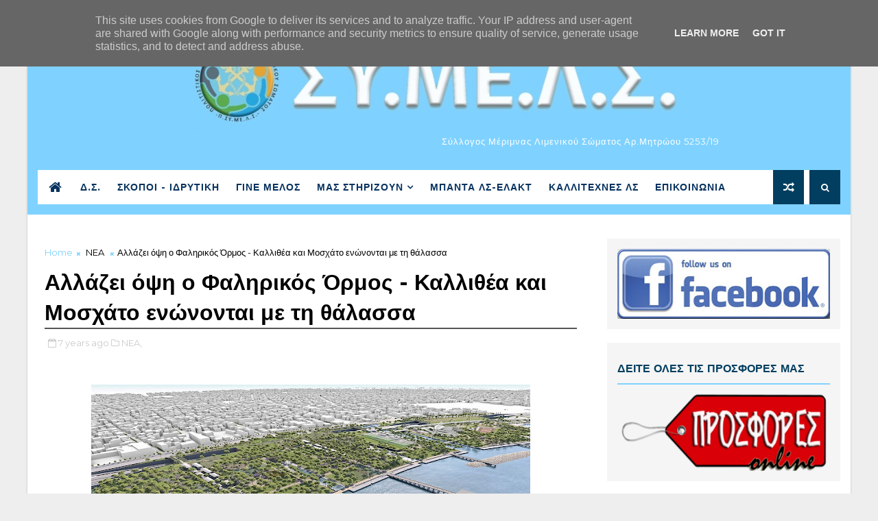

--- FILE ---
content_type: text/javascript; charset=UTF-8
request_url: https://www.symels.gr/feeds/posts/default?alt=json-in-script&start-index=9&max-results=1&callback=jQuery1110005214874645252077_1769249142194&_=1769249142198
body_size: 8190
content:
// API callback
jQuery1110005214874645252077_1769249142194({"version":"1.0","encoding":"UTF-8","feed":{"xmlns":"http://www.w3.org/2005/Atom","xmlns$openSearch":"http://a9.com/-/spec/opensearchrss/1.0/","xmlns$blogger":"http://schemas.google.com/blogger/2008","xmlns$georss":"http://www.georss.org/georss","xmlns$gd":"http://schemas.google.com/g/2005","xmlns$thr":"http://purl.org/syndication/thread/1.0","id":{"$t":"tag:blogger.com,1999:blog-2069608852109601899"},"updated":{"$t":"2026-01-18T12:57:16.217+02:00"},"category":[{"term":"NEA"},{"term":"ΔΡΑΣΕΙΣ ΣΥΝΑΔΕΛΦΩΝ"},{"term":"ΠΑΡΑΣΤΑΣΕΙΣ ΠΡΟΒΟΛΕΣ"},{"term":"ΤΑΞΙΔΙΩΤΙΚΑ ΝΕΑ"},{"term":"ΠΡΟΣΦΟΡΕΣ"},{"term":"ΠΡΟΤΑΣΕΙΣ"},{"term":"ΚΑΛΛΙΤΕΧΝΕΣ ΛΣ"},{"term":"ΔΙΑΓΩΝΙΣΜΟΙ"},{"term":"ΥΓΕΙΑ"},{"term":"ΜΠΑΝΤΑ ΛΣ-ΕΛΑΚΤ"},{"term":"ΑΠΟΣΤΡΑΤΟΙ"},{"term":"ΕΚΠΑΙΔΕΥΣΗ"},{"term":"ΣΥΜΕΛΣ"},{"term":"ΤΟΠΙΚΕΣ ΠΡΟΣΦΟΡΕΣ"},{"term":"ΣΑΝ ΣΗΜΕΡΑ"},{"term":"ΤΕΧΝΟΛΟΓΙΑ"},{"term":"ΑΣΦΑΛΕΙΕΣ"},{"term":"ΣΥΝΤΑΓΕΣ"},{"term":"ΤΡΑΠΕΖΕΣ ΔΑΝΕΙΑ"},{"term":"ΠΕΡΙΕΡΓΑ"}],"title":{"type":"text","$t":"Σύλλογος Μέριμνας Λιμενικού Σώματος"},"subtitle":{"type":"html","$t":"Σύλλογος Μέριμνας Λιμενικού Σώματος Αρ.Μητρώου 5253\/19"},"link":[{"rel":"http://schemas.google.com/g/2005#feed","type":"application/atom+xml","href":"https:\/\/www.symels.gr\/feeds\/posts\/default"},{"rel":"self","type":"application/atom+xml","href":"https:\/\/www.blogger.com\/feeds\/2069608852109601899\/posts\/default?alt=json-in-script\u0026start-index=9\u0026max-results=1"},{"rel":"alternate","type":"text/html","href":"https:\/\/www.symels.gr\/"},{"rel":"hub","href":"http://pubsubhubbub.appspot.com/"},{"rel":"previous","type":"application/atom+xml","href":"https:\/\/www.blogger.com\/feeds\/2069608852109601899\/posts\/default?alt=json-in-script\u0026start-index=8\u0026max-results=1"},{"rel":"next","type":"application/atom+xml","href":"https:\/\/www.blogger.com\/feeds\/2069608852109601899\/posts\/default?alt=json-in-script\u0026start-index=10\u0026max-results=1"}],"author":[{"name":{"$t":"ΣΥ.Μ.Ε.Λ.Σ."},"uri":{"$t":"http:\/\/www.blogger.com\/profile\/03597432249997880562"},"email":{"$t":"noreply@blogger.com"},"gd$image":{"rel":"http://schemas.google.com/g/2005#thumbnail","width":"32","height":"32","src":"\/\/blogger.googleusercontent.com\/img\/b\/R29vZ2xl\/AVvXsEikm4YCqDcaLw0AIOpcHhukUhQdRbCKaur1ojHf9ArEicWvTwr7mxDVnUxcK9VMGgE7D5SlKri9D4dN0OnW3oty52lRH2NW_4XAXyToWpThUshy3TUGcEbF5S0N1TA_Rw\/s220\/symels+NEW+1.jpg"}}],"generator":{"version":"7.00","uri":"http://www.blogger.com","$t":"Blogger"},"openSearch$totalResults":{"$t":"1209"},"openSearch$startIndex":{"$t":"9"},"openSearch$itemsPerPage":{"$t":"1"},"entry":[{"id":{"$t":"tag:blogger.com,1999:blog-2069608852109601899.post-6481971888362131153"},"published":{"$t":"2025-11-15T06:37:00.000+02:00"},"updated":{"$t":"2025-11-15T06:37:06.229+02:00"},"category":[{"scheme":"http://www.blogger.com/atom/ns#","term":"ΠΑΡΑΣΤΑΣΕΙΣ ΠΡΟΒΟΛΕΣ"}],"title":{"type":"text","$t":"Χριστουγεννιάτικη Γιορτή για τα Παιδιά του Λιμενικού Σώματος – Ένα μαγικό ταξίδι γύρω από τον κόσμο!"},"content":{"type":"html","$t":"\u003Cp\u003E\u003C\/p\u003E\u003Cdiv class=\"separator\" style=\"clear: both; text-align: center;\"\u003E\u003Ca href=\"https:\/\/blogger.googleusercontent.com\/img\/b\/R29vZ2xl\/AVvXsEiOl4NOMDfcZz9a6IVfjU93OuxKxNWIuuuWSKEICuDQjlkdxO61VW07wrGUCflZi-DcRrKWphRsgTVp0vsPTvIAlGKennICd5ZLSaTnfwFD138VlVl_sfcCYOscFGuwFEX9swIA7dzB0nIYcadH3vblHinyFahLpDVGoNH6S0LypgxGwHLOTNrWm4XoTCU\/s4714\/4370.jpg\" style=\"margin-left: 1em; margin-right: 1em;\"\u003E\u003Cimg border=\"0\" data-original-height=\"2953\" data-original-width=\"4714\" height=\"400\" src=\"https:\/\/blogger.googleusercontent.com\/img\/b\/R29vZ2xl\/AVvXsEiOl4NOMDfcZz9a6IVfjU93OuxKxNWIuuuWSKEICuDQjlkdxO61VW07wrGUCflZi-DcRrKWphRsgTVp0vsPTvIAlGKennICd5ZLSaTnfwFD138VlVl_sfcCYOscFGuwFEX9swIA7dzB0nIYcadH3vblHinyFahLpDVGoNH6S0LypgxGwHLOTNrWm4XoTCU\/w640-h400\/4370.jpg\" width=\"640\" \/\u003E\u003C\/a\u003E\u003C\/div\u003E\u003Cbr \/\u003E\u003Cdiv class=\"separator\" style=\"clear: both; text-align: center;\"\u003E\u003Cbr \/\u003E\u003C\/div\u003E\u003Cp\u003E\u003C\/p\u003E\u003Ch3 data-end=\"292\" data-start=\"274\" style=\"text-align: justify;\"\u003E\u003Cspan style=\"font-family: inherit; font-size: small;\"\u003EΔΕΛΤΙΟ ΤΥΠΟΥ\u003C\/span\u003E\u003C\/h3\u003E\u003Cp data-end=\"401\" data-start=\"293\"\u003E\u003C\/p\u003E\u003Cdiv style=\"text-align: justify;\"\u003E\u003Cstrong data-end=\"357\" data-start=\"293\" style=\"font-family: inherit;\"\u003EΧριστουγεννιάτικη Γιορτή για τα Παιδιά του Λιμενικού Σώματος -\u003C\/strong\u003E\u003Cstrong data-end=\"401\" data-start=\"360\" style=\"font-family: inherit;\"\u003EΈνα μαγικό ταξίδι γύρω από τον κόσμο!\u003C\/strong\u003E\u003C\/div\u003E\u003Cdiv style=\"text-align: justify;\"\u003E\u003Cstrong data-end=\"401\" data-start=\"360\" style=\"font-family: inherit;\"\u003E\u003Cbr \/\u003E\u003C\/strong\u003E\u003C\/div\u003E\u003Cp\u003E\u003C\/p\u003E\u003Cp data-end=\"800\" data-start=\"403\" style=\"text-align: justify;\"\u003E\u003Cspan style=\"font-family: inherit;\"\u003EΟ \u003Cstrong data-end=\"444\" data-start=\"405\"\u003EΣύλλογος Μέριμνας Λιμενικού Σώματος\u003C\/strong\u003E, σε συνεργασία με την \u003Cstrong data-end=\"501\" data-start=\"467\"\u003EΈνωση Λ.Σ. Κεντρικής Υπηρεσίας\u003C\/strong\u003E και τους \u003Cstrong data-end=\"537\" data-start=\"511\"\u003EΑπόστρατους Λιμενικούς\u003C\/strong\u003E, διοργανώνει και φέτος την καθιερωμένη \u003Cstrong data-end=\"605\" data-start=\"577\"\u003Eχριστουγεννιάτικη γιορτή\u003C\/strong\u003E για όλους τους μικρούς μας φίλους. Με αγάπη, χαρά και συγκίνηση, ετοιμαζόμαστε να αποχαιρετίσουμε τον παλιό χρόνο και να υποδεχθούμε τον νέο, σε μια γιορτή γεμάτη φως, χαμόγελα και δημιουργία.\u003C\/span\u003E\u003C\/p\u003E\u003Cp data-end=\"800\" data-start=\"403\" style=\"text-align: justify;\"\u003E\u003Cspan style=\"font-family: inherit;\"\u003E\u003Cbr \/\u003E\u003C\/span\u003E\u003C\/p\u003E\u003Cp data-end=\"1142\" data-start=\"802\" style=\"text-align: justify;\"\u003E\u003Cspan style=\"font-family: inherit;\"\u003EΦέτος, τα παιδιά του Λιμενικού Σώματος και οι οικογένειές τους θα ταξιδέψουν με τον πιο όμορφο τρόπο, μέσα από την παράσταση \u003Cstrong data-end=\"964\" data-start=\"927\"\u003E«Ο Γύρος του Κόσμου σε 80 Ημέρες»\u003C\/strong\u003E, σε διασκευή και σκηνοθεσία του \u003Cstrong data-end=\"1014\" data-start=\"997\"\u003EΔημήτρη Αδάμη\u003C\/strong\u003E, που θα πραγματοποιηθεί την \u003Cstrong data-end=\"1086\" data-start=\"1043\"\u003EΚυριακή 30 Νοεμβρίου και ώρα 11:30 π.μ.\u003C\/strong\u003E, στο \u003Cstrong data-end=\"1139\" data-start=\"1092\"\u003EΘέατρο “Δημήτρης Χορν” (Αμερικής 10, Αθήνα)\u003C\/strong\u003E.\u003C\/span\u003E\u003C\/p\u003E\u003Cp data-end=\"1142\" data-start=\"802\" style=\"text-align: justify;\"\u003E\u003Cspan style=\"font-family: inherit;\"\u003E\u003Cbr \/\u003E\u003C\/span\u003E\u003C\/p\u003E\u003Cp data-end=\"1510\" data-start=\"1144\" style=\"text-align: justify;\"\u003E\u003Cspan style=\"font-family: inherit;\"\u003EΟι \u003Cstrong data-end=\"1168\" data-start=\"1147\"\u003E«Μαγικές Σβούρες»\u003C\/strong\u003E, που φέτος γιορτάζουν \u003Cstrong data-end=\"1223\" data-start=\"1191\"\u003E22 χρόνια στο παιδικό θέατρο\u003C\/strong\u003E, συνεργάζονται ξανά με τη \u003Cstrong data-end=\"1268\" data-start=\"1250\"\u003EΜέλισμα Events\u003C\/strong\u003E και μας προσκαλούν σε ένα μαγευτικό ταξίδι παρέα με τον Ιούλιο Βερν. Ο αγαπημένος σκηνοθέτης \u003Cstrong data-end=\"1381\" data-start=\"1362\"\u003EΔημήτρης Αδάμης\u003C\/strong\u003E παρουσιάζει μια μοναδική θεατρική διασκευή του διαχρονικού αριστουργήματος, γεμάτη \u003Cstrong data-end=\"1507\" data-start=\"1465\"\u003Eφαντασία, δράση, μουσική και συγκίνηση\u003C\/strong\u003E.\u003C\/span\u003E\u003C\/p\u003E\u003Cp data-end=\"1510\" data-start=\"1144\" style=\"text-align: justify;\"\u003E\u003Cspan style=\"font-family: inherit;\"\u003E\u003Cbr \/\u003E\u003C\/span\u003E\u003C\/p\u003E\u003Cp data-end=\"1861\" data-start=\"1512\" style=\"text-align: justify;\"\u003E\u003Cspan style=\"font-family: inherit;\"\u003EΗ παράσταση ξεχειλίζει από \u003Cstrong data-end=\"1565\" data-start=\"1539\"\u003Eχιούμορ και ευαισθησία\u003C\/strong\u003E, εμπνέοντας τα παιδιά να πιστεύουν στα όνειρά τους, να τολμούν, να συνεργάζονται και να δημιουργούν. Με \u003Cstrong data-end=\"1714\" data-start=\"1670\"\u003Eμουσικές και τραγούδια απ’ όλο τον κόσμο\u003C\/strong\u003E, \u003Cstrong data-end=\"1755\" data-start=\"1716\"\u003Eεντυπωσιακά σκηνικά και τεχνικά εφέ\u003C\/strong\u003E, το έργο ζωντανεύει στη σκηνή, μεταδίδοντας μηνύματα \u003Cstrong data-end=\"1858\" data-start=\"1809\"\u003Eαισιοδοξίας, φιλίας και πολιτισμικού σεβασμού\u003C\/strong\u003E.\u003C\/span\u003E\u003C\/p\u003E\u003Cp data-end=\"1861\" data-start=\"1512\" style=\"text-align: justify;\"\u003E\u003Cspan style=\"font-family: inherit;\"\u003E\u003Cbr \/\u003E\u003C\/span\u003E\u003C\/p\u003E\u003Cp data-end=\"2309\" data-start=\"1863\" style=\"text-align: justify;\"\u003E\u003Cspan style=\"font-family: inherit;\"\u003EΟ \u003Cstrong data-end=\"1880\" data-start=\"1865\"\u003EΦιλέας Φογκ\u003C\/strong\u003E και ο πιστός του \u003Cstrong data-end=\"1911\" data-start=\"1898\"\u003EΠασπαρτού\u003C\/strong\u003E ξεκινούν ένα απίθανο ταξίδι για να αποδείξουν πως μπορούν να κάνουν τον γύρο του κόσμου σε 80 ημέρες, με τη βοήθεια της φαντασίας και της πίστης στη δύναμη του ανθρώπου. Από το \u003Cstrong data-end=\"2109\" data-start=\"2089\"\u003EΣουέζ στη Βομβάη\u003C\/strong\u003E, από την \u003Cstrong data-end=\"2147\" data-start=\"2119\"\u003EΚαλκούτα στο Χονγκ Κονγκ\u003C\/strong\u003E, από τη \u003Cstrong data-end=\"2187\" data-start=\"2156\"\u003EΓιοκοχάμα στο Σαν Φρανσίσκο\u003C\/strong\u003E και τη \u003Cstrong data-end=\"2208\" data-start=\"2195\"\u003EΝέα Υόρκη\u003C\/strong\u003E, η παράσταση υπόσχεται \u003Cstrong data-end=\"2259\" data-start=\"2232\"\u003Eγέλιο, δράση και μαγεία\u003C\/strong\u003E, που θα μείνουν αξέχαστα σε μικρούς και μεγάλους.\u003C\/span\u003E\u003C\/p\u003E\u003Cp data-end=\"2309\" data-start=\"1863\" style=\"text-align: justify;\"\u003E\u003Cspan style=\"font-family: inherit;\"\u003E\u003Cbr \/\u003E\u003C\/span\u003E\u003C\/p\u003E\u003Cp data-end=\"2603\" data-start=\"2311\"\u003E\u003C\/p\u003E\u003Cdiv style=\"text-align: justify;\"\u003E\u003Cspan style=\"font-family: inherit;\"\u003EΗ τιμή του εισιτηρίου, \u003C\/span\u003E\u003Cstrong data-end=\"2389\" data-start=\"2334\" style=\"font-family: inherit;\"\u003Eπρονομιακά για όλα τα στελέχη του Λιμενικού Σώματος (εν ενεργεία, εν αποστρατεία και Μόνιμο προσωπικό του ΥΝΑΝΠ)\u003C\/strong\u003E\u003Cspan style=\"font-family: inherit;\"\u003E, ανέρχεται στα \u003C\/span\u003E\u003Cstrong data-end=\"2415\" data-start=\"2405\" style=\"font-family: inherit;\"\u003E8 ευρώ\u003C\/strong\u003E\u003Cspan style=\"font-family: inherit;\"\u003E.\u003C\/span\u003E\u003C\/div\u003E\u003Cdiv style=\"text-align: justify;\"\u003E\u003Cspan style=\"font-family: inherit;\"\u003E\u003Cbr \/\u003E\u003C\/span\u003E\u003C\/div\u003E\u003Cspan style=\"font-family: inherit;\"\u003E\u003Cdiv style=\"text-align: justify;\"\u003E\u003Cstrong data-end=\"2451\" data-start=\"2419\" style=\"font-family: inherit;\"\u003EΒασική προϋπόθεση συμμετοχής\u003C\/strong\u003E\u003Cspan style=\"font-family: inherit;\"\u003E είναι η \u003C\/span\u003E\u003Cstrong data-end=\"2506\" data-start=\"2460\" style=\"font-family: inherit;\"\u003Eκράτηση θέσεων έως τη Δευτέρα 24 Νοεμβρίου\u003C\/strong\u003E\u003Cspan style=\"font-family: inherit;\"\u003E, με την \u003C\/span\u003E\u003Cstrong data-end=\"2544\" data-start=\"2515\" style=\"font-family: inherit;\"\u003Eκαταβολή του αντιτίμου\u003C\/strong\u003E\u003Cspan style=\"font-family: inherit;\"\u003E στους παρακάτω υπεύθυνους κρατήσεων και αγοράς εισιτηρίων:\u003C\/span\u003E\u003C\/div\u003E\u003Cdiv style=\"text-align: justify;\"\u003E\u003Cspan style=\"font-family: inherit;\"\u003E\u003Cbr \/\u003E\u003C\/span\u003E\u003C\/div\u003E\n\u003C\/span\u003E\u003Cp\u003E\u003C\/p\u003E\u003Cul data-end=\"2850\" data-start=\"2605\"\u003E\n\u003Cli data-end=\"2648\" data-start=\"2605\"\u003E\n\u003Cp data-end=\"2648\" data-start=\"2607\" style=\"text-align: justify;\"\u003E\u003Cspan style=\"font-family: inherit;\"\u003E\u003Cstrong data-end=\"2633\" data-start=\"2607\"\u003EΚοντάκου Ελένη (ΕΑΑΛΣ)\u003C\/strong\u003E – 6945464394\u003C\/span\u003E\u003C\/p\u003E\n\u003C\/li\u003E\n\u003Cli data-end=\"2690\" data-start=\"2649\"\u003E\n\u003Cp data-end=\"2690\" data-start=\"2651\" style=\"text-align: justify;\"\u003E\u003Cspan style=\"font-family: inherit;\"\u003E\u003Cstrong data-end=\"2675\" data-start=\"2651\"\u003EΜυλωνά Έλλη (ΕΛΑΑΚ)\u003C\/strong\u003E – 6976112089\u003C\/span\u003E\u003C\/p\u003E\n\u003C\/li\u003E\n\u003Cli data-end=\"2742\" data-start=\"2691\"\u003E\n\u003Cp data-end=\"2742\" data-start=\"2693\" style=\"text-align: justify;\"\u003E\u003Cspan style=\"font-family: inherit;\"\u003E\u003Cstrong data-end=\"2727\" data-start=\"2693\"\u003EΚάκα Νικολέτα (ΣΥΜΕΛΣ \u0026amp; ΕΛΣΚΥ)\u003C\/strong\u003E – 6943067180\u003C\/span\u003E\u003C\/p\u003E\n\u003C\/li\u003E\n\u003Cli data-end=\"2790\" data-start=\"2743\"\u003E\n\u003Cp data-end=\"2790\" data-start=\"2745\" style=\"text-align: justify;\"\u003E\u003Cspan style=\"font-family: inherit;\"\u003E\u003Cstrong data-end=\"2775\" data-start=\"2745\"\u003EΤοκανίδου Μαριλένα (ΕΛΣΚΥ)\u003C\/strong\u003E – 6948286804\u003C\/span\u003E\u003C\/p\u003E\n\u003C\/li\u003E\n\u003Cli data-end=\"2850\" data-start=\"2791\"\u003E\n\u003Cp data-end=\"2850\" data-start=\"2793\" style=\"text-align: justify;\"\u003E\u003Cspan style=\"font-family: inherit;\"\u003E\u003Cstrong data-end=\"2835\" data-start=\"2793\"\u003EΓκιουρτζίδης Δημήτρης (ΣΥΜΕΛΣ \u0026amp; ΕΛΣΚΥ)\u003C\/strong\u003E – 6976472747\u003C\/span\u003E\u003C\/p\u003E\n\u003C\/li\u003E\n\u003C\/ul\u003E\u003Cp data-end=\"3083\" data-start=\"2852\" style=\"text-align: justify;\"\u003E\u003Cspan style=\"font-family: inherit;\"\u003E\u003Cbr \/\u003E\u003C\/span\u003E\u003C\/p\u003E\u003Cp data-end=\"3083\" data-start=\"2852\" style=\"text-align: justify;\"\u003E\u003Cspan style=\"font-family: inherit;\"\u003EΜε αίσθημα ενότητας και αγάπης για το Λιμενικό Σώμα, οι ενώσεις και οι σύλλογοί του συνεχίζουν να προσφέρουν στα παιδιά στιγμές χαράς, πολιτισμού και έμπνευσης. Γιατί κάθε παιδικό χαμόγελο είναι το πιο πολύτιμο δώρο των Χριστουγέννων.\u003C\/span\u003E\u003C\/p\u003E\u003Cp data-end=\"3083\" data-start=\"2852\" style=\"text-align: justify;\"\u003E\u003Cspan style=\"font-family: inherit;\"\u003E\u003Cbr \/\u003E\u003C\/span\u003E\u003C\/p\u003E\u003Cp class=\"MsoNormal\" style=\"line-height: normal; margin-bottom: 0cm; text-align: justify;\"\u003E\u003Cb\u003E\u003Cspan style=\"font-family: inherit;\"\u003EΣΥΝΤΕΛΕΣΤΕΣ \u003Co:p\u003E\u003C\/o:p\u003E\u003C\/span\u003E\u003C\/b\u003E\u003C\/p\u003E\u003Cp class=\"MsoNormal\" style=\"line-height: normal; margin-bottom: 0cm; text-align: justify;\"\u003E\u003Cspan style=\"font-family: inherit;\"\u003EΔιασκευή-Σκηνοθεσία:\nΔημήτρης Αδάμης\u003Co:p\u003E\u003C\/o:p\u003E\u003C\/span\u003E\u003C\/p\u003E\u003Cp class=\"MsoNormal\" style=\"line-height: normal; margin-bottom: 0cm; text-align: justify;\"\u003E\u003Cspan style=\"font-family: inherit;\"\u003EΣκηνικά-Κοστούμια:\nΔόμνα Ζαφειροπούλου - Μαγικές Σβούρες \u003Co:p\u003E\u003C\/o:p\u003E\u003C\/span\u003E\u003C\/p\u003E\u003Cp class=\"MsoNormal\" style=\"line-height: normal; margin-bottom: 0cm; text-align: justify;\"\u003E\u003Cspan style=\"font-family: inherit;\"\u003EKίνηση: Έλενα\nΓεροδήμου \u003Co:p\u003E\u003C\/o:p\u003E\u003C\/span\u003E\u003C\/p\u003E\u003Cp class=\"MsoNormal\" style=\"line-height: normal; margin-bottom: 0cm; text-align: justify;\"\u003E\u003Cspan style=\"font-family: inherit;\"\u003EΕνορχήστρωση: Γιώργος\nΚωνσταντινίδης\u003Co:p\u003E\u003C\/o:p\u003E\u003C\/span\u003E\u003C\/p\u003E\u003Cp class=\"MsoNormal\" style=\"line-height: normal; margin-bottom: 0cm; text-align: justify;\"\u003E\u003Cspan style=\"font-family: inherit;\"\u003EΜουσική\nΔιδασκαλία: Ηλέκτρα Σαρρή \u003Co:p\u003E\u003C\/o:p\u003E\u003C\/span\u003E\u003C\/p\u003E\u003Cp class=\"MsoNormal\" style=\"line-height: normal; margin-bottom: 0cm; text-align: justify;\"\u003E\u003Cspan style=\"font-family: inherit;\"\u003E\u003Cspan lang=\"EN-US\"\u003EE\u003C\/span\u003Eιδικές κατασκευές:\nΙφιγένεια Κωφού \u003Co:p\u003E\u003C\/o:p\u003E\u003C\/span\u003E\u003C\/p\u003E\u003Cp class=\"MsoNormal\" style=\"line-height: normal; margin-bottom: 0cm; text-align: justify;\"\u003E\u003Cspan style=\"font-family: inherit;\"\u003EΜουσική\nΕπιμέλεια: Δημήτρης Αδάμης\u003Co:p\u003E\u003C\/o:p\u003E\u003C\/span\u003E\u003C\/p\u003E\u003Cp class=\"MsoNormal\" style=\"line-height: normal; margin-bottom: 0cm; text-align: justify;\"\u003E\u003Cspan style=\"font-family: inherit;\"\u003EΡαφή\u0026nbsp; Κοστουμιών: Ευαγγελία Τσιούνη \u003Co:p\u003E\u003C\/o:p\u003E\u003C\/span\u003E\u003C\/p\u003E\u003Cp class=\"MsoNormal\" style=\"line-height: normal; margin-bottom: 0cm; text-align: justify;\"\u003E\u003Cspan style=\"font-family: inherit;\"\u003EΦωτογραφίες:\nΙουλία Λαδογιάννη \u003Co:p\u003E\u003C\/o:p\u003E\u003C\/span\u003E\u003C\/p\u003E\u003Cp class=\"MsoNormal\" style=\"line-height: normal; margin-bottom: 0cm; text-align: justify;\"\u003E\u003Cspan style=\"font-family: inherit;\"\u003EΗχογραφήσεις : \u003Cspan lang=\"EN-US\"\u003ESubway\u003C\/span\u003E\u003Cspan lang=\"EN-US\"\u003E \u0026nbsp;\u003C\/span\u003E\u003Cspan lang=\"EN-US\"\u003EStudios\u003C\/span\u003E\u0026nbsp; \u003Co:p\u003E\u003C\/o:p\u003E\u003C\/span\u003E\u003C\/p\u003E\u003Cp class=\"MsoNormal\" style=\"line-height: normal; margin-bottom: 0cm; text-align: justify;\"\u003E\u003Cspan style=\"font-family: inherit;\"\u003EΗχολήπτης :\nΒαγγέλης Σαπουνάς \u003Co:p\u003E\u003C\/o:p\u003E\u003C\/span\u003E\u003C\/p\u003E\u003Cp class=\"MsoNormal\" style=\"line-height: normal; margin-bottom: 0cm; text-align: justify;\"\u003E\u003Cspan style=\"font-family: inherit;\"\u003E\u003Cspan lang=\"EN-US\"\u003EVideo\u003C\/span\u003E : Νικόλας Ξυδούς\n\u0026nbsp;\u003Cspan lang=\"EN-US\"\u003E\u003Co:p\u003E\u003C\/o:p\u003E\u003C\/span\u003E\u003C\/span\u003E\u003C\/p\u003E\u003Cp class=\"MsoNormal\" style=\"line-height: normal; margin-bottom: 0cm; text-align: justify;\"\u003E\u003Cspan style=\"font-family: inherit;\"\u003EΒοηθοί\u0026nbsp; Σκηνοθέτη: Νικόλας\u0026nbsp; Ξυδούς - Λελούδα Κυριαζή \u003Co:p\u003E\u003C\/o:p\u003E\u003C\/span\u003E\u003C\/p\u003E\u003Cp class=\"MsoNormal\" style=\"line-height: normal; margin-bottom: 0cm; text-align: justify;\"\u003E\u003Cspan style=\"font-family: inherit;\"\u003EΕπικοινωνία-Προβολή\nστα Μ.Μ.Ε: Ανζελίκα Καψαμπέλη\u003Co:p\u003E\u003C\/o:p\u003E\u003C\/span\u003E\u003C\/p\u003E\u003Cp class=\"MsoNormal\" style=\"line-height: normal; margin-bottom: 0cm; text-align: justify;\"\u003E\u003Cspan style=\"font-family: inherit;\"\u003EΠαραγωγή: ΜΕΛΙΣΜΑ\nEVENTS- Μαγικές Σβούρες \u003Cspan lang=\"EN-US\"\u003E\u003Co:p\u003E\u003C\/o:p\u003E\u003C\/span\u003E\u003C\/span\u003E\u003C\/p\u003E\u003Cp class=\"MsoNormal\" style=\"line-height: normal; margin-bottom: 0cm; text-align: justify;\"\u003E\u003Cspan lang=\"EN-US\"\u003E\u003Cspan style=\"font-family: inherit;\"\u003E\u0026nbsp;\u003C\/span\u003E\u003C\/span\u003E\u003C\/p\u003E\u003Cp class=\"MsoNormal\" style=\"line-height: normal; margin-bottom: 0cm; text-align: justify;\"\u003E\u003Cspan style=\"font-family: inherit;\"\u003E\u003Cb\u003EΠαίζουν οι ηθοποιοί\u003C\/b\u003E\u0026nbsp;\n(με σειρά εμφάνισης):\u003C\/span\u003E\u003C\/p\u003E\u003Cp class=\"MsoNormal\" style=\"line-height: normal; text-align: justify;\"\u003E\u003Cspan style=\"font-family: inherit;\"\u003E\nΤάσος Ράπτης, Στέλιος Πετράκης, Ηλέκτρα Σαρρή, Πέτρος Πέτρου, Χρήστος Σωνάκης, Ελένη\nΚονταρίνη\u0026nbsp; \u003Co:p\u003E\u003C\/o:p\u003E\u003C\/span\u003E\u003C\/p\u003E\u003Cp class=\"MsoNormal\" style=\"text-align: justify;\"\u003E\u003Cspan style=\"font-family: inherit;\"\u003E\u0026nbsp;\u003C\/span\u003E\u003C\/p\u003E\u003Cp class=\"MsoNormal\" style=\"text-align: justify;\"\u003E\u003Cb\u003E\u003Cu\u003E\u003Cspan style=\"font-family: inherit;\"\u003EΗ παράσταση απευθύνεται σε παιδιά κάθε ηλικίας \u003Co:p\u003E\u003C\/o:p\u003E\u003C\/span\u003E\u003C\/u\u003E\u003C\/b\u003E\u003C\/p\u003E\u003Cp class=\"MsoNormal\" style=\"text-align: justify;\"\u003E\u003Cspan style=\"font-family: inherit;\"\u003E\u0026nbsp;\u003C\/span\u003E\u003C\/p\u003E\u003Cp class=\"MsoNormal\" style=\"line-height: normal; margin-bottom: 0cm;\"\u003E\u003C\/p\u003E\u003Cdiv style=\"text-align: justify;\"\u003E\u003Cb style=\"font-family: inherit;\"\u003EΠΛΗΡΟΦΟΡΙΕΣ:\u003C\/b\u003E\u003C\/div\u003E\u003Cspan style=\"font-family: inherit;\"\u003E\u003Cdiv style=\"text-align: justify;\"\u003E\u003Cspan style=\"font-family: inherit;\"\u003EΘέατρο Δημήτρης Χορν\u003C\/span\u003E\u003C\/div\u003E\n\u003C\/span\u003E\u003Cp\u003E\u003C\/p\u003E\u003Cp class=\"MsoNormal\" style=\"line-height: normal; margin-bottom: 0cm; text-align: justify;\"\u003E\u003Cspan style=\"font-family: inherit;\"\u003EΑμερικής 10\u003Co:p\u003E\u003C\/o:p\u003E\u003C\/span\u003E\u003C\/p\u003E\u003Cp class=\"MsoNormal\" style=\"line-height: normal; margin-bottom: 0cm; text-align: justify;\"\u003E\u003Cspan style=\"font-family: inherit;\"\u003Eτηλ. 6980444844\u003Co:p\u003E\u003C\/o:p\u003E\u003C\/span\u003E\u003C\/p\u003E\u003Cp data-end=\"3083\" data-start=\"2852\"\u003E\n\n\n\n\n\n\n\n\n\n\n\n\n\n\n\n\n\n\n\n\n\n\n\n\n\n\n\n\n\n\n\n\n\n\n\n\n\n\n\n\n\n\n\n\n\n\n\n\n\n\u003C\/p\u003E\u003Cp class=\"MsoNormal\" style=\"line-height: normal;\"\u003E\u003C\/p\u003E\u003Cdiv style=\"text-align: justify;\"\u003E\u003Cspan style=\"font-weight: 700;\"\u003E\u003Cbr \/\u003E\u003C\/span\u003E\u003C\/div\u003E\u003Cdiv style=\"text-align: justify;\"\u003E\u003Cspan style=\"color: #0066ff; font-weight: 700;\"\u003E\u003Cbr \/\u003E\u003C\/span\u003E\u003C\/div\u003E\u003Cb style=\"font-family: inherit;\"\u003E\u003Cdiv style=\"text-align: justify;\"\u003E\u003Cb style=\"font-family: inherit;\"\u003EΔΙΑΡΚΕΙΑ: \u003C\/b\u003E\u003Cspan style=\"font-family: inherit;\"\u003E90 λεπτά\u003C\/span\u003E\u003C\/div\u003E\n\u003C\/b\u003E\u003Cp\u003E\u003C\/p\u003E\u003Cp class=\"MsoNormal\" style=\"line-height: normal;\"\u003E\u003C\/p\u003E\u003Cdiv class=\"separator\" style=\"clear: both; text-align: center;\"\u003E\u003Ca href=\"https:\/\/blogger.googleusercontent.com\/img\/b\/R29vZ2xl\/AVvXsEhxKwqt2jitiS-qRltwfec7f3E6Mq6-MtsrdLGulP0BYQbQ9YqAgGRyTQyVcFOwoetwfrY0zYAQQkzBjdDaLAsmv4IaPl8l8_JzvLA5y1Jvv_IpILnIYHTQOyGvP9Aj7nTUIm9bVYWzbnBua_DrwJ-JE2hVnCD2U4wSRNqs0LxtnRdoz4YQ-E3m08DTaew\/s4529\/CNT_6066.jpg\" style=\"margin-left: 1em; margin-right: 1em;\"\u003E\u003Cimg border=\"0\" data-original-height=\"3083\" data-original-width=\"4529\" height=\"436\" src=\"https:\/\/blogger.googleusercontent.com\/img\/b\/R29vZ2xl\/AVvXsEhxKwqt2jitiS-qRltwfec7f3E6Mq6-MtsrdLGulP0BYQbQ9YqAgGRyTQyVcFOwoetwfrY0zYAQQkzBjdDaLAsmv4IaPl8l8_JzvLA5y1Jvv_IpILnIYHTQOyGvP9Aj7nTUIm9bVYWzbnBua_DrwJ-JE2hVnCD2U4wSRNqs0LxtnRdoz4YQ-E3m08DTaew\/w640-h436\/CNT_6066.jpg\" width=\"640\" \/\u003E\u003C\/a\u003E\u003C\/div\u003E\u003Cbr \/\u003E\u003Cdiv class=\"separator\" style=\"clear: both; text-align: center;\"\u003E\u003Ca href=\"https:\/\/blogger.googleusercontent.com\/img\/b\/R29vZ2xl\/[base64]\/s4928\/CNT_6340.jpg\" style=\"margin-left: 1em; margin-right: 1em;\"\u003E\u003Cimg border=\"0\" data-original-height=\"4928\" data-original-width=\"3264\" height=\"640\" src=\"https:\/\/blogger.googleusercontent.com\/img\/b\/R29vZ2xl\/[base64]\/w424-h640\/CNT_6340.jpg\" width=\"424\" \/\u003E\u003C\/a\u003E\u003C\/div\u003E\u003Cbr \/\u003E\u003Cdiv class=\"separator\" style=\"clear: both; text-align: center;\"\u003E\u003Ca href=\"https:\/\/blogger.googleusercontent.com\/img\/b\/R29vZ2xl\/AVvXsEhRACVTfs2u0nIDaA3IiyCAU_s1AuUxew2G1UWdcDfcPMKuyf3p55GUbMTG6YByoHSyZjpaQPfZkXQf7kz8takgtgHU5LloRZRx2ajiMdcbU0n4wZ0cneupU1Y42CVmtZLU2j2qfUP2PvLgMPlXTcTNIq2h96jWfmirzsZ2aL5_YTfDu9jr1MBGNuXHM7Y\/s4928\/CNT_6405.jpg\" style=\"margin-left: 1em; margin-right: 1em;\"\u003E\u003Cimg border=\"0\" data-original-height=\"4928\" data-original-width=\"3264\" height=\"640\" src=\"https:\/\/blogger.googleusercontent.com\/img\/b\/R29vZ2xl\/AVvXsEhRACVTfs2u0nIDaA3IiyCAU_s1AuUxew2G1UWdcDfcPMKuyf3p55GUbMTG6YByoHSyZjpaQPfZkXQf7kz8takgtgHU5LloRZRx2ajiMdcbU0n4wZ0cneupU1Y42CVmtZLU2j2qfUP2PvLgMPlXTcTNIq2h96jWfmirzsZ2aL5_YTfDu9jr1MBGNuXHM7Y\/w424-h640\/CNT_6405.jpg\" width=\"424\" \/\u003E\u003C\/a\u003E\u003C\/div\u003E\u003Cbr \/\u003E\u003Cdiv class=\"separator\" style=\"clear: both; text-align: center;\"\u003E\u003Ca href=\"https:\/\/blogger.googleusercontent.com\/img\/b\/R29vZ2xl\/AVvXsEjbs5z4FUWklx9K5X4pn_2TIp_MBepzkqAleUKVVQOvtonGOYpza95o3o3V-wntA64-bSWVELi4_JsxitjiBdTRBKavytBMX7U5eEo2gmD6MYwCpPIav8Mm8f01py9Mf2MEFG0g7Unb64QQt6xhs762yt3dELEzt7_OyK1fhqZp6E6RkETZBKs6IVFQChw\/s4121\/CNT_6787.jpg\" style=\"margin-left: 1em; margin-right: 1em;\"\u003E\u003Cimg border=\"0\" data-original-height=\"4121\" data-original-width=\"2832\" height=\"640\" src=\"https:\/\/blogger.googleusercontent.com\/img\/b\/R29vZ2xl\/AVvXsEjbs5z4FUWklx9K5X4pn_2TIp_MBepzkqAleUKVVQOvtonGOYpza95o3o3V-wntA64-bSWVELi4_JsxitjiBdTRBKavytBMX7U5eEo2gmD6MYwCpPIav8Mm8f01py9Mf2MEFG0g7Unb64QQt6xhs762yt3dELEzt7_OyK1fhqZp6E6RkETZBKs6IVFQChw\/w440-h640\/CNT_6787.jpg\" width=\"440\" \/\u003E\u003C\/a\u003E\u003C\/div\u003E\u003Cbr \/\u003E\u003Cdiv class=\"separator\" style=\"clear: both; text-align: center;\"\u003E\u003Ca href=\"https:\/\/blogger.googleusercontent.com\/img\/b\/R29vZ2xl\/AVvXsEhitjogbaPnzKMRHmD4aHFB18QMRcbhNzRzgRpeY_fLzArVEBlEO1KKbOqjcbmWn5WgPIGPkLE_hVw3iIW4_bq8XLYA-mUzKhW7UiBAjg5A4MSpcbjNDtlYgwG2zf5gruARkDBdYTeGk8eqJTJ8gOX-YF2KumenfDho4tL-q_CHCORorUJJwbnEYnOcdPw\/s4558\/CNT_6821.jpg\" style=\"margin-left: 1em; margin-right: 1em;\"\u003E\u003Cimg border=\"0\" data-original-height=\"2986\" data-original-width=\"4558\" height=\"420\" src=\"https:\/\/blogger.googleusercontent.com\/img\/b\/R29vZ2xl\/AVvXsEhitjogbaPnzKMRHmD4aHFB18QMRcbhNzRzgRpeY_fLzArVEBlEO1KKbOqjcbmWn5WgPIGPkLE_hVw3iIW4_bq8XLYA-mUzKhW7UiBAjg5A4MSpcbjNDtlYgwG2zf5gruARkDBdYTeGk8eqJTJ8gOX-YF2KumenfDho4tL-q_CHCORorUJJwbnEYnOcdPw\/w640-h420\/CNT_6821.jpg\" width=\"640\" \/\u003E\u003C\/a\u003E\u003C\/div\u003E\u003Cbr \/\u003E\u003Cspan style=\"font-family: inherit;\"\u003E\u003Cbr \/\u003E\u003C\/span\u003E\u003Cp\u003E\u003C\/p\u003E\u003Cdiv style=\"background-color: white; margin: 0px; outline: 0px; padding: 0px; text-align: justify; transition: all;\"\u003E\u003Cdiv class=\"separator\" style=\"clear: both; margin: 0px; outline: 0px; padding: 0px; text-align: center; transition: all;\"\u003E\u003Cb style=\"outline: 0px; transition: all;\"\u003E\u003Cspan style=\"font-family: inherit;\"\u003EΠερισσότερες πληροφορίες στο paroxes.ls@gmail.com\u0026nbsp;\u003C\/span\u003E\u003C\/b\u003E\u003C\/div\u003E\u003Cdiv class=\"separator\" style=\"clear: both; margin: 0px; outline: 0px; padding: 0px; text-align: center; transition: all;\"\u003E\u003Cb style=\"outline: 0px; transition: all;\"\u003E\u003Cspan style=\"font-family: inherit;\"\u003E\u003Cbr style=\"outline: 0px; transition: all;\" \/\u003E\u003C\/span\u003E\u003C\/b\u003E\u003C\/div\u003E\u003C\/div\u003E\u003Cp class=\"MsoNormal\" style=\"text-align: justify;\"\u003E\u003Cspan lang=\"EL\" style=\"font-family: inherit;\"\u003E\u003C\/span\u003E\u003C\/p\u003E\u003Cdiv style=\"background-color: white; margin: 0px; outline: 0px; padding: 0px; text-align: justify; transition: all;\"\u003E\u003Cdiv style=\"margin: 0px; outline: 0px; padding: 0px; text-align: left; transition: all;\"\u003E\u003Cdiv style=\"border: 0px; margin: 0px 0px 1em; outline: 0px; padding: 0px; transition: all;\"\u003E\u003Cp class=\"MsoNormal\" style=\"background-attachment: initial; background-clip: initial; background-image: initial; background-origin: initial; background-position: initial; background-repeat: initial; background-size: initial; line-height: normal; margin: 0px 0px 0.0001pt; outline: 0px; padding: 0px; text-align: justify; transition: all;\"\u003E\u003Cspan style=\"font-family: inherit; margin: 0px; outline: 0px; padding: 0px; transition: all;\"\u003E\u003Cspan style=\"margin: 0px; outline: 0px; padding: 0px; transition: all;\"\u003EΟι ανωτέρω εκπτώσεις θα παρέχονται\u0026nbsp;\u003C\/span\u003E\u003Cspan style=\"color: #222222; margin: 0px; outline: 0px; padding: 0px; transition: all;\"\u003Eέπειτα από επίδειξη ταυτότητας ή κάρτας πιστοποίησης ή άλλου πιστοποιητικού του\u0026nbsp;\u003Cb style=\"outline: 0px; transition: all;\"\u003EΛιμενικού Σώματος\u003C\/b\u003E\u003C\/span\u003E\u003Cspan style=\"color: #2e2e2e; margin: 0px; outline: 0px; padding: 0px; transition: all;\"\u003E\u003Co:p style=\"outline: 0px; transition: all;\"\u003E\u003C\/o:p\u003E\u003C\/span\u003E\u003C\/span\u003E\u003C\/p\u003E\u003Cp class=\"MsoNormal\" style=\"background-attachment: initial; background-clip: initial; background-image: initial; background-origin: initial; background-position: initial; background-repeat: initial; background-size: initial; line-height: normal; margin: 0px 0px 0.0001pt; outline: 0px; padding: 0px; text-align: justify; transition: all;\"\u003E\u003Cspan style=\"color: #2e2e2e; font-family: inherit; margin: 0px; outline: 0px; padding: 0px; transition: all;\"\u003E\u0026nbsp;\u003C\/span\u003E\u003C\/p\u003E\u003Cp class=\"MsoNormal\" style=\"background-attachment: initial; background-clip: initial; background-image: initial; background-origin: initial; background-position: initial; background-repeat: initial; background-size: initial; line-height: normal; margin: 0px 0px 0cm; outline: 0px; padding: 0px; text-align: justify; transition: all;\"\u003E\u003Cspan style=\"font-family: inherit; margin: 0px; outline: 0px; padding: 0px; transition: all;\"\u003E\u003Cb style=\"outline: 0px; transition: all;\"\u003E\u003Cspan style=\"color: #2e2e2e; margin: 0px; outline: 0px; padding: 0px; transition: all;\"\u003EΣημ:\u0026nbsp;\u003C\/span\u003E\u003C\/b\u003E\u003Cspan style=\"color: #2e2e2e; margin: 0px; outline: 0px; padding: 0px; transition: all;\"\u003EΩς Π.ΣΥ.Μ.Ε.Λ.Σ. αναζητούμε και πετυχαίνουμε τις καλύτερες δυνατές συνεργασίες και προσφορές για τις υπηρεσίες και τα προϊόντα\u0026nbsp; που εσείς μας ζητάτε. Πάντα όμως να κάνετε και την δική σας έρευνα αγοράς για να είστε βέβαιοι πως θα καταλήξετε στην σωστότερη για τα δικά σας δεδομένα επιλογή.\u003Co:p style=\"outline: 0px; transition: all;\"\u003E\u003C\/o:p\u003E\u003C\/span\u003E\u003C\/span\u003E\u003C\/p\u003E\u003Cp class=\"MsoNormal\" style=\"background-attachment: initial; background-clip: initial; background-image: initial; background-origin: initial; background-position: initial; background-repeat: initial; background-size: initial; line-height: normal; margin: 0px 0px 0cm; outline: 0px; padding: 0px; text-align: center; transition: all;\"\u003E\u003C\/p\u003E\u003Cdiv style=\"margin: 0px; outline: 0px; padding: 0px; text-align: justify; transition: all;\"\u003E\u003Cspan style=\"color: #2e2e2e; font-family: inherit; margin: 0px; outline: 0px; padding: 0px; transition: all;\"\u003E\u003Cbr style=\"outline: 0px; transition: all;\" \/\u003E\u003C\/span\u003E\u003C\/div\u003E\u003Cspan style=\"color: #2e2e2e; font-family: inherit; margin: 0px; outline: 0px; padding: 0px; transition: all;\"\u003E\u003Cdiv style=\"margin: 0px; outline: 0px; padding: 0px; text-align: center; transition: all;\"\u003E\u003Cspan style=\"margin: 0px; outline: 0px; padding: 0px; transition: all;\"\u003EΤα\u0026nbsp;καλύτερα\u0026nbsp;ήρθαν\u0026nbsp;και\u0026nbsp;είναι\u0026nbsp;για\u0026nbsp;όλους\u0026nbsp;\u003C\/span\u003E\u003C\/div\u003E\u003Cdiv style=\"margin: 0px; outline: 0px; padding: 0px; text-align: center; transition: all;\"\u003E\u003Cspan style=\"margin: 0px; outline: 0px; padding: 0px; transition: all;\"\u003E\u003Cbr style=\"outline: 0px; transition: all;\" \/\u003E\u003C\/span\u003E\u003C\/div\u003E\u003Co:p style=\"outline: 0px; transition: all;\"\u003E\u003C\/o:p\u003E\u003C\/span\u003E\u003Cp style=\"margin: 0px; outline: 0px; padding: 0px; transition: all;\"\u003E\u003C\/p\u003E\u003Cp align=\"center\" class=\"MsoNormal\" style=\"background-attachment: initial; background-clip: initial; background-image: initial; background-origin: initial; background-position: initial; background-repeat: initial; background-size: initial; line-height: normal; margin: 0px 0px 0cm; outline: 0px; padding: 0px; text-align: center; transition: all;\"\u003E\u003Cb style=\"outline: 0px; transition: all;\"\u003E\u003Cspan style=\"color: #222222; font-family: inherit; margin: 0px; outline: 0px; padding: 0px; transition: all;\"\u003EΣυνεχίζουμε την προσπάθεια μαζί με τον συνάδελφο για τον συνάδελφο .\u003C\/span\u003E\u003C\/b\u003E\u003C\/p\u003E\u003Cp align=\"center\" class=\"MsoNormal\" style=\"background-attachment: initial; background-clip: initial; background-image: initial; background-origin: initial; background-position: initial; background-repeat: initial; background-size: initial; line-height: normal; margin: 0px 0px 0cm; outline: 0px; padding: 0px; text-align: center; transition: all;\"\u003E\u003Cb style=\"outline: 0px; transition: all;\"\u003E\u003Cspan style=\"color: #222222; font-family: inherit; margin: 0px; outline: 0px; padding: 0px; transition: all;\"\u003E\u003Cbr style=\"outline: 0px; transition: all;\" \/\u003E\u003C\/span\u003E\u003C\/b\u003E\u003C\/p\u003E\u003Cp align=\"center\" class=\"MsoNormal\" style=\"background-attachment: initial; background-clip: initial; background-image: initial; background-origin: initial; background-position: initial; background-repeat: initial; background-size: initial; line-height: normal; margin: 0px 0px 0cm; outline: 0px; padding: 0px; text-align: center; transition: all;\"\u003E\u003Cspan style=\"font-family: inherit; margin: 0px; outline: 0px; padding: 0px; transition: all;\"\u003E\u003Cb style=\"outline: 0px; transition: all;\"\u003E\u003C\/b\u003E\u003C\/span\u003E\u003C\/p\u003E\u003Cdiv class=\"separator\" style=\"clear: both; margin: 0px; outline: 0px; padding: 0px; text-align: center; transition: all;\"\u003E\u003Cb style=\"outline: 0px; transition: all;\"\u003E\u003Ca href=\"https:\/\/blogger.googleusercontent.com\/img\/a\/AVvXsEiVwCAzL29etfDmioUu4Gdftnib6lNGT1li4qAyHrtgtBKuMrT34jtDq_yzzk7g2ZZP1DHOhMYrMTjqcrXXQDirCEyIKiS7zzWeuYVUsJd_bJgN8MLvXJ5YlSM_8cXiIVyWgTsf4w-Lf_hV_D3E3KMRjoVBmSvhFbIRnsnaaTGcap7ZCuNOCJDPSUJ7=s817\" style=\"color: #7fd2fe; margin: 0px 1em; outline: 0px; padding: 0px; text-decoration-line: none; transition: all;\"\u003E\u003Cspan style=\"font-family: inherit; margin: 0px; outline: 0px; padding: 0px; transition: all;\"\u003E\u003Cimg alt=\".com\/img\/a\/\" border=\"0\" data-original-height=\"165\" data-original-width=\"817\" height=\"130\" src=\"https:\/\/blogger.googleusercontent.com\/img\/a\/AVvXsEiVwCAzL29etfDmioUu4Gdftnib6lNGT1li4qAyHrtgtBKuMrT34jtDq_yzzk7g2ZZP1DHOhMYrMTjqcrXXQDirCEyIKiS7zzWeuYVUsJd_bJgN8MLvXJ5YlSM_8cXiIVyWgTsf4w-Lf_hV_D3E3KMRjoVBmSvhFbIRnsnaaTGcap7ZCuNOCJDPSUJ7=w640-h130\" style=\"border: none; margin: 0px auto; max-width: 100%; outline: 0px; padding: 10px 0px; position: relative; transition: all; vertical-align: middle;\" title=\".com\/img\/a\/\" width=\"640\" \/\u003E\u003C\/span\u003E\u003C\/a\u003E\u003C\/b\u003E\u003C\/div\u003E\u003C\/div\u003E\u003C\/div\u003E\u003C\/div\u003E\u003Cp\u003E\n\n\n\n\n\n\n\n\n\u003Cspan style=\"font-family: inherit;\"\u003E\u0026nbsp;\u003C\/span\u003E\u003C\/p\u003E"},"link":[{"rel":"edit","type":"application/atom+xml","href":"https:\/\/www.blogger.com\/feeds\/2069608852109601899\/posts\/default\/6481971888362131153"},{"rel":"self","type":"application/atom+xml","href":"https:\/\/www.blogger.com\/feeds\/2069608852109601899\/posts\/default\/6481971888362131153"},{"rel":"alternate","type":"text/html","href":"https:\/\/www.symels.gr\/2025\/10\/blog-post_15.html","title":"Χριστουγεννιάτικη Γιορτή για τα Παιδιά του Λιμενικού Σώματος – Ένα μαγικό ταξίδι γύρω από τον κόσμο!"}],"author":[{"name":{"$t":"ΣΥ.Μ.Ε.Λ.Σ."},"uri":{"$t":"http:\/\/www.blogger.com\/profile\/03597432249997880562"},"email":{"$t":"noreply@blogger.com"},"gd$image":{"rel":"http://schemas.google.com/g/2005#thumbnail","width":"32","height":"32","src":"\/\/blogger.googleusercontent.com\/img\/b\/R29vZ2xl\/AVvXsEikm4YCqDcaLw0AIOpcHhukUhQdRbCKaur1ojHf9ArEicWvTwr7mxDVnUxcK9VMGgE7D5SlKri9D4dN0OnW3oty52lRH2NW_4XAXyToWpThUshy3TUGcEbF5S0N1TA_Rw\/s220\/symels+NEW+1.jpg"}}],"media$thumbnail":{"xmlns$media":"http://search.yahoo.com/mrss/","url":"https:\/\/blogger.googleusercontent.com\/img\/b\/R29vZ2xl\/AVvXsEiOl4NOMDfcZz9a6IVfjU93OuxKxNWIuuuWSKEICuDQjlkdxO61VW07wrGUCflZi-DcRrKWphRsgTVp0vsPTvIAlGKennICd5ZLSaTnfwFD138VlVl_sfcCYOscFGuwFEX9swIA7dzB0nIYcadH3vblHinyFahLpDVGoNH6S0LypgxGwHLOTNrWm4XoTCU\/s72-w640-h400-c\/4370.jpg","height":"72","width":"72"}}]}});

--- FILE ---
content_type: text/javascript; charset=UTF-8
request_url: https://www.symels.gr/feeds/posts/default?alt=json-in-script&max-results=5&callback=jQuery1110005214874645252077_1769249142190&_=1769249142191
body_size: 13712
content:
// API callback
jQuery1110005214874645252077_1769249142190({"version":"1.0","encoding":"UTF-8","feed":{"xmlns":"http://www.w3.org/2005/Atom","xmlns$openSearch":"http://a9.com/-/spec/opensearchrss/1.0/","xmlns$blogger":"http://schemas.google.com/blogger/2008","xmlns$georss":"http://www.georss.org/georss","xmlns$gd":"http://schemas.google.com/g/2005","xmlns$thr":"http://purl.org/syndication/thread/1.0","id":{"$t":"tag:blogger.com,1999:blog-2069608852109601899"},"updated":{"$t":"2026-01-18T12:57:16.217+02:00"},"category":[{"term":"NEA"},{"term":"ΔΡΑΣΕΙΣ ΣΥΝΑΔΕΛΦΩΝ"},{"term":"ΠΑΡΑΣΤΑΣΕΙΣ ΠΡΟΒΟΛΕΣ"},{"term":"ΤΑΞΙΔΙΩΤΙΚΑ ΝΕΑ"},{"term":"ΠΡΟΣΦΟΡΕΣ"},{"term":"ΠΡΟΤΑΣΕΙΣ"},{"term":"ΚΑΛΛΙΤΕΧΝΕΣ ΛΣ"},{"term":"ΔΙΑΓΩΝΙΣΜΟΙ"},{"term":"ΥΓΕΙΑ"},{"term":"ΜΠΑΝΤΑ ΛΣ-ΕΛΑΚΤ"},{"term":"ΑΠΟΣΤΡΑΤΟΙ"},{"term":"ΕΚΠΑΙΔΕΥΣΗ"},{"term":"ΣΥΜΕΛΣ"},{"term":"ΤΟΠΙΚΕΣ ΠΡΟΣΦΟΡΕΣ"},{"term":"ΣΑΝ ΣΗΜΕΡΑ"},{"term":"ΤΕΧΝΟΛΟΓΙΑ"},{"term":"ΑΣΦΑΛΕΙΕΣ"},{"term":"ΣΥΝΤΑΓΕΣ"},{"term":"ΤΡΑΠΕΖΕΣ ΔΑΝΕΙΑ"},{"term":"ΠΕΡΙΕΡΓΑ"}],"title":{"type":"text","$t":"Σύλλογος Μέριμνας Λιμενικού Σώματος"},"subtitle":{"type":"html","$t":"Σύλλογος Μέριμνας Λιμενικού Σώματος Αρ.Μητρώου 5253\/19"},"link":[{"rel":"http://schemas.google.com/g/2005#feed","type":"application/atom+xml","href":"https:\/\/www.symels.gr\/feeds\/posts\/default"},{"rel":"self","type":"application/atom+xml","href":"https:\/\/www.blogger.com\/feeds\/2069608852109601899\/posts\/default?alt=json-in-script\u0026max-results=5"},{"rel":"alternate","type":"text/html","href":"https:\/\/www.symels.gr\/"},{"rel":"hub","href":"http://pubsubhubbub.appspot.com/"},{"rel":"next","type":"application/atom+xml","href":"https:\/\/www.blogger.com\/feeds\/2069608852109601899\/posts\/default?alt=json-in-script\u0026start-index=6\u0026max-results=5"}],"author":[{"name":{"$t":"ΣΥ.Μ.Ε.Λ.Σ."},"uri":{"$t":"http:\/\/www.blogger.com\/profile\/03597432249997880562"},"email":{"$t":"noreply@blogger.com"},"gd$image":{"rel":"http://schemas.google.com/g/2005#thumbnail","width":"32","height":"32","src":"\/\/blogger.googleusercontent.com\/img\/b\/R29vZ2xl\/AVvXsEikm4YCqDcaLw0AIOpcHhukUhQdRbCKaur1ojHf9ArEicWvTwr7mxDVnUxcK9VMGgE7D5SlKri9D4dN0OnW3oty52lRH2NW_4XAXyToWpThUshy3TUGcEbF5S0N1TA_Rw\/s220\/symels+NEW+1.jpg"}}],"generator":{"version":"7.00","uri":"http://www.blogger.com","$t":"Blogger"},"openSearch$totalResults":{"$t":"1209"},"openSearch$startIndex":{"$t":"1"},"openSearch$itemsPerPage":{"$t":"5"},"entry":[{"id":{"$t":"tag:blogger.com,1999:blog-2069608852109601899.post-6289997709699312445"},"published":{"$t":"2026-01-08T06:19:00.003+02:00"},"updated":{"$t":"2026-01-08T06:20:46.574+02:00"},"category":[{"scheme":"http://www.blogger.com/atom/ns#","term":"ΔΡΑΣΕΙΣ ΣΥΝΑΔΕΛΦΩΝ"}],"title":{"type":"text","$t":"ΣΥ.ΜΕ.Λ.Σ. και πολιτιστικοί σύλλογοι στη μουσικοχορευτική εκδήλωση «Από τη στεριά έως τη θάλασσα»"},"content":{"type":"html","$t":"\u003Cp\u003E\u003C\/p\u003E\u003Cdiv class=\"separator\" style=\"clear: both; text-align: center;\"\u003E\u003Ca href=\"https:\/\/blogger.googleusercontent.com\/img\/b\/R29vZ2xl\/AVvXsEgEleIZOjE_jpldWSzVR7XVpYatQCTCJcPT5-zw6UWJ7ufZMOVnkd7ZYcQEgDxuVwL1j4q1ze4fynJ1Ss0NWRnVzVAbqreuJzvJi8gqfZ1DF-eUNOwJ4WleS6-eBCOomnjwIdYmFCaY9rtU1foICB3s7l8MnuupsufG4yFx1bpyXHoQS4VG6tDDLpMeTFM\/s3687\/5482.jpg\" style=\"margin-left: 1em; margin-right: 1em;\"\u003E\u003Cimg border=\"0\" data-original-height=\"3687\" data-original-width=\"2536\" height=\"640\" src=\"https:\/\/blogger.googleusercontent.com\/img\/b\/R29vZ2xl\/AVvXsEgEleIZOjE_jpldWSzVR7XVpYatQCTCJcPT5-zw6UWJ7ufZMOVnkd7ZYcQEgDxuVwL1j4q1ze4fynJ1Ss0NWRnVzVAbqreuJzvJi8gqfZ1DF-eUNOwJ4WleS6-eBCOomnjwIdYmFCaY9rtU1foICB3s7l8MnuupsufG4yFx1bpyXHoQS4VG6tDDLpMeTFM\/w440-h640\/5482.jpg\" width=\"440\" \/\u003E\u003C\/a\u003E\u003C\/div\u003E\u003Cbr \/\u003E\u003Cdiv style=\"text-align: justify;\"\u003E\u003Cspan style=\"font-family: inherit;\"\u003E\u0026nbsp;Το Σάββατο 10 Ιανουαρίου 2026 στις \u003C\/span\u003E\u003Cstrong data-end=\"309\" data-start=\"298\" style=\"font-family: inherit;\"\u003E19 : 00\u003C\/strong\u003E\u003Cspan style=\"font-family: inherit;\"\u003E στο \u003C\/span\u003E\u003Cstrong data-end=\"348\" data-start=\"314\" style=\"font-family: inherit;\"\u003EΟμήρειο Πνευματικό Κέντρο Χίου\u003C\/strong\u003E\u003Cspan style=\"font-family: inherit;\"\u003E θα πραγματοποιηθεί η μουσικοχορευτική εκδήλωση \u003C\/span\u003E\u003Cstrong data-end=\"430\" data-start=\"396\" style=\"font-family: inherit;\"\u003E«Από τη στεριά έως τη θάλασσα»\u003C\/strong\u003E\u003Cspan style=\"font-family: inherit;\"\u003E, μια βραδιά πολιτισμού και αλληλεγγύης που στηρίζει την κοινωνία της Χίου και ιδιαίτερα την Αμανή μετά τις πρόσφατες ανάγκες της.\u003C\/span\u003E\u003C\/div\u003E\u003Cp\u003E\u003C\/p\u003E\u003Cp data-end=\"797\" data-start=\"263\" style=\"text-align: justify;\"\u003E\u003Cspan style=\"font-family: inherit;\"\u003E\nΗ εκδήλωση περιλαμβάνει πλούσιο πρόγραμμα με παραδοσιακή μουσική και χορό από συλλόγους από τη Χίο και άλλες περιοχές της Ελλάδας, με στόχο να αναδειχθεί η πολιτιστική μας κληρονομιά και να ενισχυθούν οι προσπάθειες για το κοινό καλό.\u003C\/span\u003E\u003C\/p\u003E\n\u003Cp data-end=\"1299\" data-start=\"799\" style=\"text-align: justify;\"\u003E\u003Cspan style=\"font-family: inherit;\"\u003EΜε ιδιαίτερη χαρά ανακοινώνουμε τη συμμετοχή του \u003Cstrong data-end=\"901\" data-start=\"848\"\u003EΣυλλόγου Μέριμνας Λιμενικού Σώματος (ΣΥ.Μ.Ε.Λ.Σ.)\u003C\/strong\u003E και της \u003Cstrong data-end=\"989\" data-start=\"910\"\u003Eμουσικοχορευτικής ομάδας του Λιμενικού Σώματος – Ελληνικής Ακτοφυλακής Χίου\u003C\/strong\u003E, οι οποίοι θα παρουσιάσουν παραδοσιακούς χορούς μέσα από ένα εντυπωσιακό πρόγραμμα που τιμά τις ρίζες, τις αξίες και τη ναυτική παράδοση του τόπου μας. Η παρουσία τους αναμένεται να δώσει ξεχωριστό χρώμα στη βραδιά και να ενισχύσει την πολιτιστική διάσταση της εκδήλωσης.\u0026nbsp;\u003Cspan data-state=\"closed\"\u003E\u003Cspan class=\"ms-1 inline-flex max-w-full items-center relative top-[-0.094rem] animate-[show_150ms_ease-in]\" data-testid=\"webpage-citation-pill\"\u003E\u003C\/span\u003E\u003C\/span\u003E\u003C\/span\u003E\u003C\/p\u003E\n\u003Cp data-end=\"1497\" data-start=\"1301\" style=\"text-align: justify;\"\u003E\u003Cspan style=\"font-family: inherit;\"\u003EΗ είσοδος είναι με εθελοντική εισφορά, τα έσοδα θα διατεθούν για κοινωνικούς σκοπούς, και καλούμε όλους να παρευρεθούν για να στηρίξουν αυτή τη σημαντική πρωτοβουλία μέσα σε εορταστική ατμόσφαιρα.\u003C\/span\u003E\u003C\/p\u003E\u003Cdiv style=\"margin: 0px; outline: 0px; padding: 0px; text-align: center;\"\u003E\u003Cspan style=\"margin: 0px; outline: 0px; padding: 0px;\"\u003EΤα\u0026nbsp;καλύτερα\u0026nbsp;ήρθαν\u0026nbsp;και\u0026nbsp;είναι\u0026nbsp;\u003Cwbr\u003E\u003C\/wbr\u003Eγια\u0026nbsp;όλους\u0026nbsp;\u003C\/span\u003E\u003C\/div\u003E\u003Cdiv style=\"margin: 0px; outline: 0px; padding: 0px; text-align: center;\"\u003E\u003Cspan style=\"margin: 0px; outline: 0px; padding: 0px;\"\u003E\u003Cbr style=\"outline: 0px;\" \/\u003E\u003C\/span\u003E\u003C\/div\u003E\u003Cp style=\"-webkit-text-stroke-width: 0px; background-color: white; color: #2e2e2e; font-family: \u0026quot;Times New Roman\u0026quot;; font-size: medium; font-style: normal; font-variant-caps: normal; font-variant-ligatures: normal; font-weight: 400; letter-spacing: normal; margin: 0px; orphans: 2; outline: 0px; padding: 0px; text-align: left; text-decoration-color: initial; text-decoration-style: initial; text-decoration-thickness: initial; text-indent: 0px; text-transform: none; white-space: normal; widows: 2; word-spacing: 0px;\"\u003E\u003C\/p\u003E\u003Cp align=\"center\" class=\"MsoNormal\" style=\"-webkit-text-stroke-width: 0px; background-clip: initial; background-color: white; background-image: initial; background-origin: initial; background-position: initial; background-repeat: initial; background-size: initial; color: #2e2e2e; font-family: \u0026quot;Times New Roman\u0026quot;; font-size: medium; font-style: normal; font-variant-caps: normal; font-variant-ligatures: normal; font-weight: 400; letter-spacing: normal; line-height: normal; margin: 0px 0px 0cm; orphans: 2; outline: 0px; padding: 0px; text-align: center; text-decoration-color: initial; text-decoration-style: initial; text-decoration-thickness: initial; text-indent: 0px; text-transform: none; white-space: normal; widows: 2; word-spacing: 0px;\"\u003E\u003Cb style=\"outline: 0px;\"\u003E\u003Cspan style=\"color: #222222; margin: 0px; outline: 0px; padding: 0px;\"\u003E\u003Cspan style=\"font-family: inherit;\"\u003EΣυνεχίζουμε την προσπάθεια μαζί με τον συνάδελφο για τον συνάδελφο .\u003C\/span\u003E\u003C\/span\u003E\u003C\/b\u003E\u003C\/p\u003E\u003Cdiv style=\"-webkit-text-stroke-width: 0px; background-color: white; color: #2e2e2e; font-family: \u0026quot;Times New Roman\u0026quot;; font-size: medium; font-style: normal; font-variant-caps: normal; font-variant-ligatures: normal; font-weight: 400; letter-spacing: normal; orphans: 2; text-align: left; text-decoration-color: initial; text-decoration-style: initial; text-decoration-thickness: initial; text-indent: 0px; text-transform: none; white-space: normal; widows: 2; word-spacing: 0px;\"\u003E\u003Cb style=\"outline: 0px;\"\u003E\u003Cspan style=\"color: #222222; font-family: inherit; margin: 0px; outline: 0px; padding: 0px;\"\u003E\u003Cbr \/\u003E\u003C\/span\u003E\u003C\/b\u003E\u003C\/div\u003E\u003Cp data-end=\"1497\" data-start=\"1301\" style=\"text-align: justify;\"\u003E\u003Cspan style=\"background-color: white; color: #2e2e2e; margin: 0px; outline: 0px; padding: 0px; text-align: left;\"\u003E\u003Cspan style=\"font-family: inherit;\"\u003E\u003C\/span\u003E\u003C\/span\u003E\u003C\/p\u003E\u003Cdiv style=\"background-color: white; color: #2e2e2e;\"\u003E\u003Cb style=\"outline: 0px;\"\u003E\u003Cspan style=\"color: #222222; font-family: inherit; margin: 0px; outline: 0px; padding: 0px;\"\u003E\u003Cb style=\"color: black; outline: 0px; text-align: center; transition: all;\"\u003E\u003Cspan style=\"color: #222222; font-size: 12pt; margin: 0px; outline: 0px; padding: 0px; transition: all;\"\u003E\u003Cb style=\"color: black; font-size: medium; outline: 0px; transition: all;\"\u003E\u003Cspan style=\"color: #222222; font-size: 12pt; margin: 0px; outline: 0px; padding: 0px; transition: all;\"\u003E\u003Cb style=\"color: black; font-size: medium; outline: 0px; transition: all;\"\u003E\u003Ca href=\"https:\/\/blogger.googleusercontent.com\/img\/a\/AVvXsEiVwCAzL29etfDmioUu4Gdftnib6lNGT1li4qAyHrtgtBKuMrT34jtDq_yzzk7g2ZZP1DHOhMYrMTjqcrXXQDirCEyIKiS7zzWeuYVUsJd_bJgN8MLvXJ5YlSM_8cXiIVyWgTsf4w-Lf_hV_D3E3KMRjoVBmSvhFbIRnsnaaTGcap7ZCuNOCJDPSUJ7=s817\" style=\"margin-left: 1em; margin-right: 1em;\"\u003E\u003Cimg border=\"0\" data-original-height=\"165\" data-original-width=\"817\" height=\"130\" src=\"https:\/\/blogger.googleusercontent.com\/img\/a\/AVvXsEiVwCAzL29etfDmioUu4Gdftnib6lNGT1li4qAyHrtgtBKuMrT34jtDq_yzzk7g2ZZP1DHOhMYrMTjqcrXXQDirCEyIKiS7zzWeuYVUsJd_bJgN8MLvXJ5YlSM_8cXiIVyWgTsf4w-Lf_hV_D3E3KMRjoVBmSvhFbIRnsnaaTGcap7ZCuNOCJDPSUJ7=w640-h130\" width=\"640\" \/\u003E\u003C\/a\u003E\u003C\/b\u003E\u003C\/span\u003E\u003C\/b\u003E\u003C\/span\u003E\u003C\/b\u003E\u003C\/span\u003E\u003C\/b\u003E\u003C\/div\u003E"},"link":[{"rel":"edit","type":"application/atom+xml","href":"https:\/\/www.blogger.com\/feeds\/2069608852109601899\/posts\/default\/6289997709699312445"},{"rel":"self","type":"application/atom+xml","href":"https:\/\/www.blogger.com\/feeds\/2069608852109601899\/posts\/default\/6289997709699312445"},{"rel":"alternate","type":"text/html","href":"https:\/\/www.symels.gr\/2026\/01\/blog-post.html","title":"ΣΥ.ΜΕ.Λ.Σ. και πολιτιστικοί σύλλογοι στη μουσικοχορευτική εκδήλωση «Από τη στεριά έως τη θάλασσα»"}],"author":[{"name":{"$t":"ΣΥ.Μ.Ε.Λ.Σ."},"uri":{"$t":"http:\/\/www.blogger.com\/profile\/03597432249997880562"},"email":{"$t":"noreply@blogger.com"},"gd$image":{"rel":"http://schemas.google.com/g/2005#thumbnail","width":"32","height":"32","src":"\/\/blogger.googleusercontent.com\/img\/b\/R29vZ2xl\/AVvXsEikm4YCqDcaLw0AIOpcHhukUhQdRbCKaur1ojHf9ArEicWvTwr7mxDVnUxcK9VMGgE7D5SlKri9D4dN0OnW3oty52lRH2NW_4XAXyToWpThUshy3TUGcEbF5S0N1TA_Rw\/s220\/symels+NEW+1.jpg"}}],"media$thumbnail":{"xmlns$media":"http://search.yahoo.com/mrss/","url":"https:\/\/blogger.googleusercontent.com\/img\/b\/R29vZ2xl\/AVvXsEgEleIZOjE_jpldWSzVR7XVpYatQCTCJcPT5-zw6UWJ7ufZMOVnkd7ZYcQEgDxuVwL1j4q1ze4fynJ1Ss0NWRnVzVAbqreuJzvJi8gqfZ1DF-eUNOwJ4WleS6-eBCOomnjwIdYmFCaY9rtU1foICB3s7l8MnuupsufG4yFx1bpyXHoQS4VG6tDDLpMeTFM\/s72-w440-h640-c\/5482.jpg","height":"72","width":"72"}},{"id":{"$t":"tag:blogger.com,1999:blog-2069608852109601899.post-7208776172656558682"},"published":{"$t":"2025-12-10T09:17:00.001+02:00"},"updated":{"$t":"2025-12-10T09:17:07.669+02:00"},"category":[{"scheme":"http://www.blogger.com/atom/ns#","term":"NEA"},{"scheme":"http://www.blogger.com/atom/ns#","term":"ΠΡΟΣΦΟΡΕΣ"},{"scheme":"http://www.blogger.com/atom/ns#","term":"ΤΑΞΙΔΙΩΤΙΚΑ ΝΕΑ"}],"title":{"type":"text","$t":"Ο ΣΥΜΕΛΣ σας εξασφαλίζει οικονομικές χειμερινές διακοπές με το Travel Project!"},"content":{"type":"html","$t":"\u003Cp\u003E\u003C\/p\u003E\u003Cdiv class=\"separator\" style=\"clear: both; text-align: center;\"\u003E\u003Ca href=\"https:\/\/blogger.googleusercontent.com\/img\/b\/R29vZ2xl\/AVvXsEhiizec9Nh_ogY1eWki0yn7SYBH0VQ5k05_IJIuDtKmefhAC1dkYce1TxU05gdXmfq-lxmLBL4sIiM1T1nn8Q95tWbPcs_BxKho3TD5Mkypl7xpvxQb4AO8Ioemlq86izNVk97F4o7K7yprqDa3LvKfNDx8po3cj7eDxN5rPECcvRu9WagvB_drtj5WZxo\/s1380\/4762.png\" imageanchor=\"1\" style=\"margin-left: 1em; margin-right: 1em;\"\u003E\u003Cspan style=\"font-family: inherit;\"\u003E\u003Cimg border=\"0\" data-original-height=\"918\" data-original-width=\"1380\" height=\"426\" src=\"https:\/\/blogger.googleusercontent.com\/img\/b\/R29vZ2xl\/AVvXsEhiizec9Nh_ogY1eWki0yn7SYBH0VQ5k05_IJIuDtKmefhAC1dkYce1TxU05gdXmfq-lxmLBL4sIiM1T1nn8Q95tWbPcs_BxKho3TD5Mkypl7xpvxQb4AO8Ioemlq86izNVk97F4o7K7yprqDa3LvKfNDx8po3cj7eDxN5rPECcvRu9WagvB_drtj5WZxo\/w640-h426\/4762.png\" width=\"640\" \/\u003E\u003C\/span\u003E\u003C\/a\u003E\u003C\/div\u003E\u003Cspan style=\"font-family: inherit;\"\u003E\u003Cbr \/\u003E\u003Cspan style=\"background-color: white; color: #2e2e2e; text-align: justify;\"\u003EΟ\u003C\/span\u003E\u003Cspan style=\"background-color: white; color: #2e2e2e; text-align: justify;\"\u003E\u0026nbsp;\u003C\/span\u003E\u003Cstrong style=\"background-color: white; color: #2e2e2e; margin: 0px; outline: 0px; padding: 0px; text-align: justify;\"\u003EΣύλλογος Μέριμνας Λιμενικού Σώματος (ΣΥΜΕΛΣ)\u003C\/strong\u003E\u003Cspan style=\"background-color: white; color: #2e2e2e; text-align: justify;\"\u003E, στο πλαίσιο της συνεχούς προσπάθειάς του για τη στήριξη των μελών του και όχι μόνο, ανακοινώνει με ιδιαίτερη χαρά την επέκταση της συνεργασίας του με το ταξιδιωτικό πρακτορείο\u003C\/span\u003E\u003Cspan style=\"background-color: white; color: #2e2e2e; text-align: justify;\"\u003E\u0026nbsp;\u003C\/span\u003E\u003Cb style=\"background-color: white; color: #2e2e2e; text-align: justify;\"\u003E\u003Ca data-saferedirecturl=\"https:\/\/www.google.com\/url?q=https:\/\/travelproject.gr\/\u0026amp;source=gmail\u0026amp;ust=1763554890628000\u0026amp;usg=AOvVaw372QKT1_Nu45jKQUvGBE5S\" href=\"https:\/\/travelproject.gr\/\" style=\"color: #1155cc;\" target=\"_blank\"\u003ETravel Project\u003C\/a\u003E.\u003C\/b\u003E\u003C\/span\u003E\u003Cp\u003E\u003C\/p\u003E\u003Cp style=\"background-color: white; color: #2e2e2e; margin: 0px; outline: 0px; padding: 0px; text-align: justify;\"\u003E\u003Cspan style=\"margin: 0px; outline: 0px; padding: 0px;\"\u003E\u003Cb\u003E\u003Cspan style=\"font-family: inherit;\"\u003E\u003Cbr \/\u003E\u003C\/span\u003E\u003C\/b\u003E\u003C\/span\u003E\u003C\/p\u003E\u003Cp style=\"background-color: white; color: #2e2e2e; margin: 0px; outline: 0px; padding: 0px; text-align: justify;\"\u003E\u003Cspan style=\"margin: 0px; outline: 0px; padding: 0px;\"\u003E\u003Cb\u003E\u003Cspan style=\"font-family: inherit;\"\u003E\u003Cbr \/\u003E\u003C\/span\u003E\u003C\/b\u003E\u003C\/span\u003E\u003C\/p\u003E\u003Cp style=\"background-color: white; color: #2e2e2e; margin: 0px; outline: 0px; padding: 0px; text-align: justify;\"\u003E\u003Cspan style=\"font-family: inherit;\"\u003EΚλείστε τις διακοπές σας στο χιονοδρομικό κέντρο του Μπάνσκο και απολαύστε την απόλυτη χειμερινή απόδραση. Το Μπάνσκο είναι ένα από τα δημοφιλέστερα χειμερινά θέρετρα στα Βαλκάνια και με την νέα μας συνεργασία, έχετε την ευκαιρία να το κάνετε πράξη με το\u0026nbsp;\u003Ca data-saferedirecturl=\"https:\/\/www.google.com\/url?q=https:\/\/banskotheproject.gr\/\u0026amp;source=gmail\u0026amp;ust=1763554890628000\u0026amp;usg=AOvVaw3LjOoMkZ8LzO8cxmu2bC7x\" href=\"https:\/\/banskotheproject.gr\/\" style=\"color: #1155cc;\" target=\"_blank\"\u003EBansko the Project\u003C\/a\u003E.\u0026nbsp;\u003C\/span\u003E\u003C\/p\u003E\u003Cp style=\"background-color: white; color: #2e2e2e; margin: 0px; outline: 0px; padding: 0px; text-align: justify;\"\u003E\u003Cspan style=\"margin: 0px; outline: 0px; padding: 0px;\"\u003E\u003Cspan style=\"font-family: inherit;\"\u003E\u003Cbr \/\u003E\u003C\/span\u003E\u003C\/span\u003E\u003C\/p\u003E\u003Cp style=\"background-color: white; color: #2e2e2e; margin: 0px; outline: 0px; padding: 0px; text-align: justify;\"\u003E\u003Cspan style=\"font-family: inherit;\"\u003E\u003Cspan style=\"margin: 0px; outline: 0px; padding: 0px;\"\u003EΑπό τις προσφορές που υπάρχουν αναρτημένες στην σελίδα τους (\u0026nbsp;\u003Ca data-saferedirecturl=\"https:\/\/www.google.com\/url?q=https:\/\/banskotheproject.gr\/\u0026amp;source=gmail\u0026amp;ust=1763554890628000\u0026amp;usg=AOvVaw3LjOoMkZ8LzO8cxmu2bC7x\" href=\"https:\/\/banskotheproject.gr\/\" style=\"color: #1155cc;\" target=\"_blank\"\u003Ehttps:\/\/banskotheproject.gr\/\u003C\/a\u003E\u0026nbsp;),\u0026nbsp;\u003C\/span\u003E\u003Cspan style=\"margin: 0px; outline: 0px; padding: 0px;\"\u003E\u003Cstrong style=\"margin: 0px; outline: 0px; padding: 0px;\"\u003Eόλοι οι εν ενεργεία και εν αποστρατεία συνάδελφοι του Λιμενικού Σώματος\u003C\/strong\u003E, καθώς και\u0026nbsp;\u003Cstrong style=\"margin: 0px; outline: 0px; padding: 0px;\"\u003Eοι πολιτικοί υπάλληλοι του Υπουργείου Ναυτιλίας και Νησιωτικής Πολιτικής\u0026nbsp;\u003C\/strong\u003E\u003Cspan style=\"margin: 0px; outline: 0px; padding: 0px;\"\u003Eέχουν συνολική έκπτωση\u0026nbsp;\u003Cb\u003E-10%\u003C\/b\u003E\u0026nbsp;για οποιαδήποτε παροχή τους επιλέξετε. Τα εκδρομικά πακέτα ξεκινάνε από μέσα Δεκεμβρίου του 2025 και ολοκληρώνονται τον Μάρτιο του 2026, με σχεδόν καθημερινές αναχωρήσεις για την περίοδο των εορτών. Για περισσότερες πληροφορίες, διευκρινήσεις\u0026nbsp;\u003Cu\u003Eκαι κρατήσεις\u003C\/u\u003E\u0026nbsp;\u003C\/span\u003E\u003C\/span\u003E\u003Cspan style=\"margin: 0px; outline: 0px; padding: 0px;\"\u003Eμπορείτε να καλέσετε στο τηλέφωνο του γραφείου, 210 96 800 02 καθημερινά από την Δευτέρα έως την Παρασκευή τις ώρες 09:00 - 18:00.\u003C\/span\u003E\u003C\/span\u003E\u003C\/p\u003E\u003Cp style=\"background-color: white; color: #2e2e2e; margin: 0px; outline: 0px; padding: 0px; text-align: justify;\"\u003E\u003Cspan style=\"margin: 0px; outline: 0px; padding: 0px;\"\u003E\u003Cspan style=\"font-family: inherit;\"\u003E\u003Cbr \/\u003E\u003C\/span\u003E\u003C\/span\u003E\u003C\/p\u003E\u003Cp style=\"background-color: white; color: #2e2e2e; margin: 0px; outline: 0px; padding: 0px; text-align: justify;\"\u003E\u003Cspan style=\"margin: 0px; outline: 0px; padding: 0px;\"\u003E\u003Cspan style=\"font-family: inherit;\"\u003E\u003Cbr \/\u003E\u003C\/span\u003E\u003C\/span\u003E\u003C\/p\u003E\u003Cp style=\"background-color: white; color: #2e2e2e; margin: 0px; outline: 0px; padding: 0px; text-align: justify;\"\u003E\u003Cspan style=\"font-family: inherit;\"\u003EΕπιπλέον, σας υπενθυμίζουμε ότι συνεχίζεται και η συνεργασία μας με την πλατφόρμα τους,\u0026nbsp;\u003Ca data-saferedirecturl=\"https:\/\/www.google.com\/url?q=https:\/\/my-diakopes.gr\/\u0026amp;source=gmail\u0026amp;ust=1763554890628000\u0026amp;usg=AOvVaw07LF9JdlRf84OoDtJVT5y1\" href=\"https:\/\/my-diakopes.gr\/\" style=\"color: #1155cc;\" target=\"_blank\"\u003EMy-diakopes.gr\u003C\/a\u003E\u003C\/span\u003E\u003C\/p\u003E\u003Cp style=\"background-color: white; color: #2e2e2e; margin: 0px; outline: 0px; padding: 0px; text-align: justify;\"\u003E\u003Cspan style=\"margin: 0px; outline: 0px; padding: 0px;\"\u003E\u003Cspan style=\"font-family: inherit;\"\u003E\u003Cbr \/\u003E\u003C\/span\u003E\u003C\/span\u003E\u003C\/p\u003E\u003Cp style=\"background-color: white; color: #2e2e2e; margin: 0px; outline: 0px; padding: 0px; text-align: justify;\"\u003E\u003Cspan style=\"margin: 0px; outline: 0px; padding: 0px;\"\u003E\u003Cspan style=\"font-family: inherit;\"\u003EΜέσω αυτής της συνεργασίας,\u0026nbsp;\u003Cstrong style=\"margin: 0px; outline: 0px; padding: 0px;\"\u003Eόλοι οι εν ενεργεία και εν αποστρατεία συνάδελφοι του Λιμενικού Σώματος\u003C\/strong\u003E, καθώς και\u0026nbsp;\u003Cstrong style=\"margin: 0px; outline: 0px; padding: 0px;\"\u003Eοι πολιτικοί υπάλληλοι του Υπουργείου Ναυτιλίας και Νησιωτικής Πολιτικής\u003C\/strong\u003E, έχουν πλέον τη δυνατότητα να απολαμβάνουν\u0026nbsp;\u003Cstrong style=\"margin: 0px; outline: 0px; padding: 0px;\"\u003Eοικονομικές και υψηλής ποιότητας διακοπές\u003C\/strong\u003E, με\u0026nbsp;\u003Cstrong style=\"margin: 0px; outline: 0px; padding: 0px;\"\u003Eέκπτωση 10%\u003C\/strong\u003E\u0026nbsp;σε κάθε κράτηση μέσω της πλατφόρμας.\u003C\/span\u003E\u003C\/span\u003E\u003C\/p\u003E\u003Cp style=\"background-color: white; color: #2e2e2e; margin: 0px; outline: 0px; padding: 0px; text-align: justify;\"\u003E\u003Cspan style=\"margin: 0px; outline: 0px; padding: 0px;\"\u003E\u003Cspan style=\"font-family: inherit;\"\u003E\u003Cbr style=\"outline: 0px;\" \/\u003E\u003C\/span\u003E\u003C\/span\u003E\u003C\/p\u003E\u003Cp style=\"background-color: white; color: #2e2e2e; margin: 0px; outline: 0px; padding: 0px;\"\u003E\u003C\/p\u003E\u003Cdiv style=\"background-color: white; color: #2e2e2e; margin: 0px; outline: 0px; padding: 0px; text-align: justify;\"\u003E\u003Cspan style=\"margin: 0px; outline: 0px; padding: 0px;\"\u003E\u003Cspan style=\"font-family: inherit;\"\u003EΗ διαδικασία είναι εξαιρετικά απλή:\u003C\/span\u003E\u003C\/span\u003E\u003C\/div\u003E\u003Cdiv style=\"background-color: white; color: #2e2e2e; margin: 0px; outline: 0px; padding: 0px; text-align: justify;\"\u003E\u003Cspan style=\"margin: 0px; outline: 0px; padding: 0px;\"\u003E\u003Cspan style=\"font-family: inherit;\"\u003E\u003Cbr style=\"outline: 0px;\" \/\u003E\u003C\/span\u003E\u003C\/span\u003E\u003C\/div\u003E\u003Cspan style=\"font-family: inherit;\"\u003E\u003Cspan style=\"background-color: white; color: #2e2e2e; margin: 0px; outline: 0px; padding: 0px;\"\u003E\u003Cdiv style=\"margin: 0px; outline: 0px; padding: 0px; text-align: justify;\"\u003E\u003Cspan style=\"margin: 0px; outline: 0px; padding: 0px;\"\u003EΣυμπληρώστε την παρακάτω φόρμα και θα λάβετε\u0026nbsp;\u003C\/span\u003E\u003Cstrong style=\"margin: 0px; outline: 0px; padding: 0px;\"\u003Eαπευθείας στο email σας έναν εκπτωτικό κωδικό\u003C\/strong\u003E\u003Cspan style=\"margin: 0px; outline: 0px; padding: 0px;\"\u003E, τον οποίο μπορείτε να χρησιμοποιήσετε\u0026nbsp;\u003C\/span\u003E\u003Cstrong style=\"margin: 0px; outline: 0px; padding: 0px;\"\u003Eπολλαπλές φορές\u003C\/strong\u003E\u003Cspan style=\"margin: 0px; outline: 0px; padding: 0px;\"\u003E\u0026nbsp;για εσάς και την οικογένειά σας. Ο κωδικός ισχύει για\u0026nbsp;\u003C\/span\u003E\u003Cstrong style=\"margin: 0px; outline: 0px; padding: 0px;\"\u003Eόλα τα συνεργαζόμενα καταλύματα της πλατφόρμας\u003C\/strong\u003E\u003Cspan style=\"margin: 0px; outline: 0px; padding: 0px;\"\u003E, που ξεπερνούν τα\u0026nbsp;\u003Cstrong\u003E7.\u003C\/strong\u003E\u003C\/span\u003E\u003Cstrong style=\"margin: 0px; outline: 0px; padding: 0px;\"\u003E000 ξενοδοχεία σε όλη την Ελλάδα\u003C\/strong\u003E\u003Cspan style=\"margin: 0px; outline: 0px; padding: 0px;\"\u003E.\u003C\/span\u003E\u003C\/div\u003E\u003C\/span\u003E\u003Cspan style=\"background-color: white; color: #222222;\"\u003E\u003C\/span\u003E\u003C\/span\u003E\u003Cp style=\"background-color: white; color: #2e2e2e; margin: 0px; outline: 0px; padding: 0px;\"\u003E\u003C\/p\u003E\u003Cp style=\"background-color: white; color: #2e2e2e; margin: 0px; outline: 0px; padding: 0px; text-align: center;\"\u003E\u003Cspan style=\"margin: 0px; outline: 0px; padding: 0px;\"\u003E\u003Cspan style=\"font-family: inherit;\"\u003E\u003Cimg alt=\"👉\" aria-label=\"👉\" class=\"an1\" data-emoji=\"👉\" draggable=\"false\" loading=\"lazy\" src=\"https:\/\/fonts.gstatic.com\/s\/e\/notoemoji\/16.0\/1f449\/32.png\" style=\"height: 1.2em; vertical-align: middle; width: 1.2em;\" \/\u003E\u0026nbsp;\u003Cstrong style=\"margin: 0px; outline: 0px; padding: 0px;\"\u003E\u003Ca data-saferedirecturl=\"https:\/\/www.google.com\/url?q=https:\/\/docs.google.com\/forms\/d\/e\/1FAIpQLSfwZR8-7jRYIPnUlvuSqSMylS4ZghXdtbBSKbfDuCbEl1_Q6w\/viewform\u0026amp;source=gmail\u0026amp;ust=1763554890628000\u0026amp;usg=AOvVaw3llj8ku1AG7mw31JKt6LQe\" href=\"https:\/\/docs.google.com\/forms\/d\/e\/1FAIpQLSfwZR8-7jRYIPnUlvuSqSMylS4ZghXdtbBSKbfDuCbEl1_Q6w\/viewform\" rel=\"noopener\" style=\"color: #7fd2fe; margin: 0px; outline: 0px; padding: 0px; text-decoration-line: none;\" target=\"_blank\"\u003EΦόρμα αποστολής εκπτωτικού κωδικού – Πατήστε εδώ\u003C\/a\u003E\u003C\/strong\u003E\u003C\/span\u003E\u003C\/span\u003E\u003C\/p\u003E\u003Cp style=\"background-color: white; color: #2e2e2e; margin: 0px; outline: 0px; padding: 0px; text-align: center;\"\u003E\u003Cspan style=\"margin: 0px; outline: 0px; padding: 0px;\"\u003E\u003Cstrong style=\"margin: 0px; outline: 0px; padding: 0px;\"\u003E\u003Cspan style=\"font-family: inherit;\"\u003E\u003Cbr \/\u003E\u003C\/span\u003E\u003C\/strong\u003E\u003C\/span\u003E\u003C\/p\u003E\u003Cp style=\"background-color: white; color: #2e2e2e; margin: 0px; outline: 0px; padding: 0px; text-align: center;\"\u003E\u003Cspan style=\"margin: 0px; outline: 0px; padding: 0px;\"\u003E\u003Cstrong style=\"margin: 0px; outline: 0px; padding: 0px;\"\u003E\u003Cspan style=\"font-family: inherit;\"\u003EΕναλλακτικά, μπορείτε να αποστείλετε τα στοιχεία σας από το υπηρεσιακό σας email (@\u003Ca data-saferedirecturl=\"https:\/\/www.google.com\/url?q=http:\/\/hcg.gr\u0026amp;source=gmail\u0026amp;ust=1763554890628000\u0026amp;usg=AOvVaw3X6wQotPKQXyZTxV5Bxcmi\" href=\"http:\/\/hcg.gr\/\" style=\"color: #1155cc;\" target=\"_blank\"\u003Ehcg.gr\u003C\/a\u003E) με θέμα «Εκπτωτικός Κωδικός» στη διεύθυνση\u0026nbsp;\u003Ca rel=\"noopener\" style=\"color: #7fd2fe; margin: 0px; outline: 0px; padding: 0px;\"\u003Eparoxels@gmail.com\u003C\/a\u003E. Εμείς θα σας αποστείλουμε τον εκπτωτικό κωδικό, ώστε να τον χρησιμοποιήσετε άμεσα.\u003C\/span\u003E\u003C\/strong\u003E\u003C\/span\u003E\u003C\/p\u003E\u003Cp style=\"background-color: white; color: #2e2e2e; margin: 0px; outline: 0px; padding: 0px; text-align: center;\"\u003E\u003Cspan style=\"margin: 0px; outline: 0px; padding: 0px;\"\u003E\u003Cspan style=\"font-family: inherit;\"\u003E\u003Cbr style=\"outline: 0px;\" \/\u003E\u003C\/span\u003E\u003C\/span\u003E\u003C\/p\u003E\u003Cp style=\"background-color: white; color: #2e2e2e; margin: 0px; outline: 0px; padding: 0px; text-align: justify;\"\u003E\u003Cspan style=\"margin: 0px; outline: 0px; padding: 0px;\"\u003E\u003Cspan style=\"font-family: inherit;\"\u003EΤο\u0026nbsp;\u003Cstrong style=\"margin: 0px; outline: 0px; padding: 0px;\"\u003E\u003Ca data-saferedirecturl=\"https:\/\/www.google.com\/url?q=http:\/\/my-diakopes.gr\/\u0026amp;source=gmail\u0026amp;ust=1763554890628000\u0026amp;usg=AOvVaw1YoX6ZOQmZUFWRxtrn_Jfu\" href=\"http:\/\/my-diakopes.gr\/\" style=\"color: #7fd2fe; margin: 0px; outline: 0px; padding: 0px; text-decoration-line: none;\" target=\"_blank\"\u003EMy-Diakopes.gr\u003C\/a\u003E\u003C\/strong\u003E\u0026nbsp;είναι μια καινοτόμα ελληνική πλατφόρμα που εξειδικεύεται στον σχεδιασμό ποιοτικών και οικονομικών αποδράσεων. Παρέχει εξατομικευμένες προτάσεις για διαμονή, με ευέλικτες επιλογές και άμεση κράτηση χωρίς ενδιάμεσους, ενώ προσφέρει\u0026nbsp;\u003Cstrong style=\"margin: 0px; outline: 0px; padding: 0px;\"\u003Eκαθημερινές προσφορές\u003C\/strong\u003E,\u0026nbsp;\u003Cstrong style=\"margin: 0px; outline: 0px; padding: 0px;\"\u003Eπροσβάσιμες τιμές\u003C\/strong\u003E\u0026nbsp;και\u0026nbsp;\u003Cstrong style=\"margin: 0px; outline: 0px; padding: 0px;\"\u003Eυψηλό επίπεδο εξυπηρέτησης\u003C\/strong\u003E. Σε περίπτωση που χρειαστείτε οποιαδήποτε βοήθεια και υποστήριξη για την ολοκλήρωση της online κρατησής σας, μπορείτε να καλέσετε στο τηλέφωνο του γραφείου, 210 96 800 04 καθημερινά από την Δευτέρα έως την Παρασκευή τις ώρες 09:00 - 18:00.\u003C\/span\u003E\u003C\/span\u003E\u003C\/p\u003E\u003Cp style=\"background-color: white; color: #2e2e2e; margin: 0px; outline: 0px; padding: 0px; text-align: justify;\"\u003E\u003Cspan style=\"margin: 0px; outline: 0px; padding: 0px;\"\u003E\u003Cspan style=\"font-family: inherit;\"\u003E\u003Cbr \/\u003E\u003C\/span\u003E\u003C\/span\u003E\u003C\/p\u003E\u003Cp style=\"background-color: white; color: #2e2e2e; margin: 0px; outline: 0px; padding: 0px; text-align: justify;\"\u003E\u003Cspan style=\"margin: 0px; outline: 0px; padding: 0px;\"\u003E\u003Cspan style=\"font-family: inherit;\"\u003EΚάντε τώρα την κράτησή σας και απολαύστε αξέχαστες διακοπές με τη σιγουριά και τη φροντίδα του ΣΥΜΕΛΣ στο πλευρό σας!\u003C\/span\u003E\u003C\/span\u003E\u003C\/p\u003E\u003Cp style=\"background-color: white; color: #2e2e2e; margin: 0px; outline: 0px; padding: 0px; text-align: justify;\"\u003E\u003Cspan style=\"margin: 0px; outline: 0px; padding: 0px;\"\u003E\u003Cspan style=\"font-family: inherit;\"\u003E\u003Cbr style=\"outline: 0px;\" \/\u003E\u003C\/span\u003E\u003C\/span\u003E\u003C\/p\u003E\u003Cdiv style=\"background-color: white; color: #2e2e2e; margin: 0px; outline: 0px; padding: 0px; text-align: justify;\"\u003E\u003Cdiv style=\"clear: both; margin: 0px; outline: 0px; padding: 0px; text-align: center;\"\u003E\u003Cb style=\"outline: 0px;\"\u003E\u003Cspan style=\"font-family: inherit;\"\u003EΠερισσότερες πληροφορίες στο\u0026nbsp;\u003Ca href=\"mailto:paroxes.ls@gmail.com\" style=\"color: #1155cc;\" target=\"_blank\"\u003Eparoxes.ls@gmail.com\u003C\/a\u003E\u0026nbsp;\u003C\/span\u003E\u003C\/b\u003E\u003C\/div\u003E\u003Cdiv style=\"clear: both; margin: 0px; outline: 0px; padding: 0px; text-align: center;\"\u003E\u003Cb style=\"outline: 0px;\"\u003E\u003Cspan style=\"font-family: inherit;\"\u003E\u003Cbr style=\"outline: 0px;\" \/\u003E\u003C\/span\u003E\u003C\/b\u003E\u003C\/div\u003E\u003C\/div\u003E\u003Cdiv style=\"background-color: white; color: #2e2e2e; margin: 0px; outline: 0px; padding: 0px; text-align: justify;\"\u003E\u003Cdiv style=\"margin: 0px; outline: 0px; padding: 0px; text-align: left;\"\u003E\u003Cdiv style=\"border: 0px; margin: 0px 0px 1em; outline: 0px; padding: 0px;\"\u003E\u003Cp class=\"MsoNormal\" style=\"background-clip: initial; background-image: initial; background-origin: initial; background-position: initial; background-repeat: initial; background-size: initial; line-height: normal; margin: 0px 0px 0.0001pt; outline: 0px; padding: 0px; text-align: justify;\"\u003E\u003Cspan style=\"margin: 0px; outline: 0px; padding: 0px;\"\u003E\u003Cspan style=\"font-family: inherit;\"\u003E\u003Cspan style=\"margin: 0px; outline: 0px; padding: 0px;\"\u003EΟι ανωτέρω εκπτώσεις θα παρέχονται\u0026nbsp;\u003C\/span\u003E\u003Cspan style=\"color: #222222; margin: 0px; outline: 0px; padding: 0px;\"\u003Eέπειτα από επίδειξη ταυτότητας ή κάρτας πιστοποίησης ή άλλου πιστοποιητικού του\u0026nbsp;\u003Cb style=\"outline: 0px;\"\u003EΛιμενικού Σώματος\u003C\/b\u003E\u003C\/span\u003E\u003Cspan style=\"margin: 0px; outline: 0px; padding: 0px;\"\u003E\u003C\/span\u003E\u003C\/span\u003E\u003C\/span\u003E\u003C\/p\u003E\u003Cp class=\"MsoNormal\" style=\"background-clip: initial; background-image: initial; background-origin: initial; background-position: initial; background-repeat: initial; background-size: initial; line-height: normal; margin: 0px 0px 0.0001pt; outline: 0px; padding: 0px; text-align: justify;\"\u003E\u003Cspan style=\"margin: 0px; outline: 0px; padding: 0px;\"\u003E\u003Cspan style=\"font-family: inherit;\"\u003E\u0026nbsp;\u003C\/span\u003E\u003C\/span\u003E\u003C\/p\u003E\u003Cp class=\"MsoNormal\" style=\"background-clip: initial; background-image: initial; background-origin: initial; background-position: initial; background-repeat: initial; background-size: initial; line-height: normal; margin: 0px 0px 0cm; outline: 0px; padding: 0px; text-align: justify;\"\u003E\u003Cspan style=\"margin: 0px; outline: 0px; padding: 0px;\"\u003E\u003Cspan style=\"font-family: inherit;\"\u003E\u003Cb style=\"outline: 0px;\"\u003E\u003Cspan style=\"margin: 0px; outline: 0px; padding: 0px;\"\u003EΣημ:\u0026nbsp;\u003C\/span\u003E\u003C\/b\u003E\u003Cspan style=\"margin: 0px; outline: 0px; padding: 0px;\"\u003EΩς Π.ΣΥ.Μ.Ε.Λ.Σ. αναζητούμε και πετυχαίνουμε τις καλύτερες δυνατές συνεργασίες και προσφορές για τις υπηρεσίες και τα προϊόντα\u0026nbsp; που εσείς μας ζητάτε. Πάντα όμως να κάνετε και την δική σας έρευνα αγοράς για να είστε βέβαιοι πως θα καταλήξετε στην σωστότερη για τα δικά σας δεδομένα επιλογή.\u003C\/span\u003E\u003C\/span\u003E\u003C\/span\u003E\u003C\/p\u003E\u003Cp class=\"MsoNormal\" style=\"background-clip: initial; background-image: initial; background-origin: initial; background-position: initial; background-repeat: initial; background-size: initial; line-height: normal; margin: 0px 0px 0cm; outline: 0px; padding: 0px; text-align: center;\"\u003E\u003C\/p\u003E\u003Cdiv style=\"margin: 0px; outline: 0px; padding: 0px; text-align: justify;\"\u003E\u003Cspan style=\"margin: 0px; outline: 0px; padding: 0px;\"\u003E\u003Cspan style=\"font-family: inherit;\"\u003E\u003Cbr style=\"outline: 0px;\" \/\u003E\u003C\/span\u003E\u003C\/span\u003E\u003C\/div\u003E\u003Cspan style=\"margin: 0px; outline: 0px; padding: 0px;\"\u003E\u003Cspan style=\"font-family: inherit;\"\u003E\u003Cdiv style=\"margin: 0px; outline: 0px; padding: 0px; text-align: center;\"\u003E\u003Cspan style=\"margin: 0px; outline: 0px; padding: 0px;\"\u003EΤα\u0026nbsp;καλύτερα\u0026nbsp;ήρθαν\u0026nbsp;και\u0026nbsp;είναι\u0026nbsp;\u003Cwbr\u003E\u003C\/wbr\u003Eγια\u0026nbsp;όλους\u0026nbsp;\u003C\/span\u003E\u003C\/div\u003E\u003Cdiv style=\"margin: 0px; outline: 0px; padding: 0px; text-align: center;\"\u003E\u003Cspan style=\"margin: 0px; outline: 0px; padding: 0px;\"\u003E\u003Cbr style=\"outline: 0px;\" \/\u003E\u003C\/span\u003E\u003C\/div\u003E\u003C\/span\u003E\u003C\/span\u003E\u003Cp style=\"margin: 0px; outline: 0px; padding: 0px;\"\u003E\u003C\/p\u003E\u003Cp align=\"center\" class=\"MsoNormal\" style=\"background-clip: initial; background-image: initial; background-origin: initial; background-position: initial; background-repeat: initial; background-size: initial; line-height: normal; margin: 0px 0px 0cm; outline: 0px; padding: 0px; text-align: center;\"\u003E\u003Cb style=\"outline: 0px;\"\u003E\u003Cspan style=\"color: #222222; margin: 0px; outline: 0px; padding: 0px;\"\u003E\u003Cspan style=\"font-family: inherit;\"\u003EΣυνεχίζουμε την προσπάθεια μαζί με τον συνάδελφο για τον συνάδελφο .\u003C\/span\u003E\u003C\/span\u003E\u003C\/b\u003E\u003C\/p\u003E\u003Cdiv\u003E\u003Cb style=\"outline: 0px;\"\u003E\u003Cspan style=\"color: #222222; font-family: inherit; margin: 0px; outline: 0px; padding: 0px;\"\u003E\u003Cbr \/\u003E\u003C\/span\u003E\u003C\/b\u003E\u003C\/div\u003E\u003Cdiv\u003E\u003Cb style=\"outline: 0px;\"\u003E\u003Cspan style=\"color: #222222; font-family: inherit; margin: 0px; outline: 0px; padding: 0px;\"\u003E\u003Cb style=\"color: black; outline: 0px; text-align: center; transition: all;\"\u003E\u003Cspan style=\"color: #222222; font-size: 12pt; margin: 0px; outline: 0px; padding: 0px; transition: all;\"\u003E\u003Cb style=\"color: black; font-size: medium; outline: 0px; transition: all;\"\u003E\u003Cspan style=\"color: #222222; font-size: 12pt; margin: 0px; outline: 0px; padding: 0px; transition: all;\"\u003E\u003Cb style=\"color: black; font-size: medium; outline: 0px; transition: all;\"\u003E\u003Ca href=\"https:\/\/blogger.googleusercontent.com\/img\/a\/AVvXsEiVwCAzL29etfDmioUu4Gdftnib6lNGT1li4qAyHrtgtBKuMrT34jtDq_yzzk7g2ZZP1DHOhMYrMTjqcrXXQDirCEyIKiS7zzWeuYVUsJd_bJgN8MLvXJ5YlSM_8cXiIVyWgTsf4w-Lf_hV_D3E3KMRjoVBmSvhFbIRnsnaaTGcap7ZCuNOCJDPSUJ7=s817\" style=\"margin-left: 1em; margin-right: 1em;\"\u003E\u003Cimg border=\"0\" data-original-height=\"165\" data-original-width=\"817\" height=\"130\" src=\"https:\/\/blogger.googleusercontent.com\/img\/a\/AVvXsEiVwCAzL29etfDmioUu4Gdftnib6lNGT1li4qAyHrtgtBKuMrT34jtDq_yzzk7g2ZZP1DHOhMYrMTjqcrXXQDirCEyIKiS7zzWeuYVUsJd_bJgN8MLvXJ5YlSM_8cXiIVyWgTsf4w-Lf_hV_D3E3KMRjoVBmSvhFbIRnsnaaTGcap7ZCuNOCJDPSUJ7=w640-h130\" width=\"640\" \/\u003E\u003C\/a\u003E\u003C\/b\u003E\u003C\/span\u003E\u003C\/b\u003E\u003C\/span\u003E\u003C\/b\u003E\u003C\/span\u003E\u003C\/b\u003E\u003C\/div\u003E\u003C\/div\u003E\u003C\/div\u003E\u003C\/div\u003E"},"link":[{"rel":"edit","type":"application/atom+xml","href":"https:\/\/www.blogger.com\/feeds\/2069608852109601899\/posts\/default\/7208776172656558682"},{"rel":"self","type":"application/atom+xml","href":"https:\/\/www.blogger.com\/feeds\/2069608852109601899\/posts\/default\/7208776172656558682"},{"rel":"alternate","type":"text/html","href":"https:\/\/www.symels.gr\/2025\/11\/travel-project.html","title":"Ο ΣΥΜΕΛΣ σας εξασφαλίζει οικονομικές χειμερινές διακοπές με το Travel Project!"}],"author":[{"name":{"$t":"ΣΥ.Μ.Ε.Λ.Σ."},"uri":{"$t":"http:\/\/www.blogger.com\/profile\/03597432249997880562"},"email":{"$t":"noreply@blogger.com"},"gd$image":{"rel":"http://schemas.google.com/g/2005#thumbnail","width":"32","height":"32","src":"\/\/blogger.googleusercontent.com\/img\/b\/R29vZ2xl\/AVvXsEikm4YCqDcaLw0AIOpcHhukUhQdRbCKaur1ojHf9ArEicWvTwr7mxDVnUxcK9VMGgE7D5SlKri9D4dN0OnW3oty52lRH2NW_4XAXyToWpThUshy3TUGcEbF5S0N1TA_Rw\/s220\/symels+NEW+1.jpg"}}],"media$thumbnail":{"xmlns$media":"http://search.yahoo.com/mrss/","url":"https:\/\/blogger.googleusercontent.com\/img\/b\/R29vZ2xl\/AVvXsEhiizec9Nh_ogY1eWki0yn7SYBH0VQ5k05_IJIuDtKmefhAC1dkYce1TxU05gdXmfq-lxmLBL4sIiM1T1nn8Q95tWbPcs_BxKho3TD5Mkypl7xpvxQb4AO8Ioemlq86izNVk97F4o7K7yprqDa3LvKfNDx8po3cj7eDxN5rPECcvRu9WagvB_drtj5WZxo\/s72-w640-h426-c\/4762.png","height":"72","width":"72"}},{"id":{"$t":"tag:blogger.com,1999:blog-2069608852109601899.post-9191079121101421329"},"published":{"$t":"2025-12-10T09:17:00.000+02:00"},"updated":{"$t":"2025-12-10T09:17:02.845+02:00"},"category":[{"scheme":"http://www.blogger.com/atom/ns#","term":"NEA"},{"scheme":"http://www.blogger.com/atom/ns#","term":"ΑΣΦΑΛΕΙΕΣ"},{"scheme":"http://www.blogger.com/atom/ns#","term":"ΥΓΕΙΑ"}],"title":{"type":"text","$t":"ΣΥΜΕΛΣ: Ένας γιατρός διαθέσιμος όποτε τον χρειαστείτε"},"content":{"type":"html","$t":"\u003Cp\u003E\u003C\/p\u003E\u003Cdiv class=\"separator\" style=\"clear: both; text-align: center;\"\u003E\u003Ca href=\"https:\/\/blogger.googleusercontent.com\/img\/b\/R29vZ2xl\/AVvXsEh_-bJImlwI5bls0iZb8JKt-ahhpauT7DkTjPu681v5O2FnmtlS33GS6z9efrm3RaHCHGWSOWwkRpFQ4qezDIzgWf5C9ye-RLnHCTFtEAvqxAzxt15udLBFMZvaYdGR-hA19gG1zHpP2Br4_sjKDD9ZVsCYEw-d5IaiGXUomSYK4khGwcZMrOWlDLDd5IU\/s700\/4726.jpg\" style=\"margin-left: 1em; margin-right: 1em;\"\u003E\u003Cimg border=\"0\" data-original-height=\"394\" data-original-width=\"700\" height=\"360\" src=\"https:\/\/blogger.googleusercontent.com\/img\/b\/R29vZ2xl\/AVvXsEh_-bJImlwI5bls0iZb8JKt-ahhpauT7DkTjPu681v5O2FnmtlS33GS6z9efrm3RaHCHGWSOWwkRpFQ4qezDIzgWf5C9ye-RLnHCTFtEAvqxAzxt15udLBFMZvaYdGR-hA19gG1zHpP2Br4_sjKDD9ZVsCYEw-d5IaiGXUomSYK4khGwcZMrOWlDLDd5IU\/w640-h360\/4726.jpg\" width=\"640\" \/\u003E\u003C\/a\u003E\u003C\/div\u003E\u003Cbr \/\u003E\u0026nbsp;Αγαπητές και αγαπητοί συνάδελφοι, εν ενεργεία, εν αποστρατεία και φίλοι του ΣΥΜΕΛΣ,\u003Cdiv\u003E\u003Cbr \/\u003E\u003Cp data-end=\"1059\" data-start=\"462\"\u003EΤο Λιμενικό Σώμα είναι μια οικογένεια που στηρίζεται στην αφοσίωση, στη διαρκή προσφορά και στην αίσθηση καθήκοντος. Είναι ένας δεσμός που δεν λύνεται ούτε με τη στολή ούτε με τον χρόνο. Γι αυτό και η μέριμνα για την υγεία κάθε μέλους της οικογένειάς μας αποτελεί προτεραιότητα. Σε αυτό το πλαίσιο, σας ενημερώνουμε για μια σημαντική δυνατότητα που αφορά όλους μας. Τη δυνατότητα να έχουμε άμεση πρόσβαση σε προσωπικό γιατρό και σύγχρονες υπηρεσίες υγείας, όχι απλώς διαθέσιμες κάπου μακριά, αλλά κυριολεκτικά διαθέσιμες στην τσέπη μας, μέσα από υπηρεσίες που αξιοποιούν τεχνολογία και εγκυρότητα.\u003C\/p\u003E\u003Cp data-end=\"1059\" data-start=\"462\"\u003E\u003Cbr \/\u003E\u003C\/p\u003E\n\u003Ch3 data-end=\"1141\" data-start=\"1061\"\u003E\u003Cstrong data-end=\"1139\" data-start=\"1065\"\u003E1. Προσωπικός Γιατρός και άμεση ιατρική υποστήριξη μέσω του NN CareApp\u003C\/strong\u003E\u003C\/h3\u003E\n\u003Cp data-end=\"1639\" data-start=\"1142\"\u003EΜέσω της υπηρεσίας NN CareApp έχετε πρόσβαση σε:\u003Cbr data-end=\"1193\" data-start=\"1190\" \/\u003E\n• Τηλεϊατρική με γενικό ιατρό όλο το εικοσιτετράωρο κάθε ημέρας του χρόνου\u003Cbr data-end=\"1270\" data-start=\"1267\" \/\u003E\n• Δυνατότητα επικοινωνίας με παιδίατρο, δερματολόγο και διατροφολόγο κατόπιν ραντεβού\u003Cbr data-end=\"1358\" data-start=\"1355\" \/\u003E\n• Συνταγογράφηση φαρμάκων και εξετάσεων με χαμηλό κόστος\u003Cbr data-end=\"1417\" data-start=\"1414\" \/\u003E\n• Υπηρεσία επείγουσας αερομεταφοράς εντός Ελλάδας μέσω Greek Flying Doctors\u003Cbr data-end=\"1495\" data-start=\"1492\" \/\u003E\nΟι παραπάνω παροχές παρέχονται με χαμηλή ετήσια δαπάνη για τον ασφαλισμένο και με οικογενειακές εκπτώσεις \u003C\/p\u003E\u003Cp class=\"not-prose mt-0! mb-0! flex-auto truncate\"\u003EΜε λίγα λόγια, ο προσωπικός σας γιατρός βρίσκεται πάντα διαθέσιμος, σε κάθε νησί, σε κάθε λιμενικό σταθμό, σε κάθε υπηρεσία και κάθε ώρα, ώστε κανείς να μη μείνει μόνος σε μια δύσκολη στιγμή.\u003C\/p\u003E\u003Cp class=\"not-prose mt-0! mb-0! flex-auto truncate\"\u003E\u003Cbr \/\u003E\u003C\/p\u003E\n\u003Ch3 data-end=\"1896\" data-start=\"1834\"\u003E\u003Cstrong data-end=\"1894\" data-start=\"1838\"\u003E2. Διαγνωστικές Εξετάσεις σε δίκτυο υψηλής ποιότητας\u003C\/strong\u003E\u003C\/h3\u003E\n\u003Cp data-end=\"2475\" data-start=\"1897\"\u003EΜέσω του προγράμματος NN Orange First Care δύο έμπιστοι και σύγχρονοι όμιλοι διαγνωστικών κέντρων, η Affidea και η Βιοϊατρική, παρέχουν:\u003Cbr data-end=\"2036\" data-start=\"2033\" \/\u003E\n• Απεριόριστες επισκέψεις με χαμηλή συμμετοχή\u003Cbr data-end=\"2084\" data-start=\"2081\" \/\u003E\n• Ετήσιο check up\u003Cbr data-end=\"2104\" data-start=\"2101\" \/\u003E\n• Οφθαλμολογικό έλεγχο\u003Cbr data-end=\"2129\" data-start=\"2126\" \/\u003E\n• Διαγνωστικές εξετάσεις έως συγκεκριμένο ετήσιο όριο χωρίς συμμετοχή με παραπεμπτικό\u003Cbr data-end=\"2217\" data-start=\"2214\" \/\u003E\n• Προτεραιότητα σε ραντεβού χωρίς αναμονή\u003Cbr data-end=\"2261\" data-start=\"2258\" \/\u003E\n• Κάλυψη προγεννητικού ελέγχου\u003Cbr data-end=\"2294\" data-start=\"2291\" \/\u003E\n• Πακέτα εξετάσεων για σχολεία και αθλητικές δραστηριότητες\u003Cbr data-end=\"2356\" data-start=\"2353\" \/\u003E\n• Πρόσβαση σε σύγχρονα μηχανήματα MRI, CT και άλλες εξετάσεις υψηλής τεχνολογίας\u003C\/p\u003E\u003Cp data-end=\"2475\" data-start=\"1897\"\u003E\u003Cbr \/\u003E\u003C\/p\u003E\n\u003Ch3 data-end=\"2549\" data-start=\"2477\"\u003E\u003Cstrong data-end=\"2547\" data-start=\"2481\"\u003E3. Επιπλέον επιλογές νοσοκομειακής κάλυψης και προστασίας ζωής\u003C\/strong\u003E\u003C\/h3\u003E\n\u003Cp data-end=\"2914\" data-start=\"2550\"\u003EΤα προγράμματα NN παρέχουν δυνατότητες για νοσοκομειακή κάλυψη, υπηρεσίες επείγουσας φροντίδας, χειρουργικά επιδόματα, οικονομική ενίσχυση σε σοβαρές ασθένειες, καθώς και επιλογές ασφάλισης ζωής για την προστασία της οικογένειας. Όλες αυτές οι επιλογές μπορούν να λειτουργήσουν συμπληρωματικά προς τον δημόσιο φορέα ασφάλισης \u003C\/p\u003E\u003Cp class=\"not-prose mt-0! mb-0! flex-auto truncate\"\u003E\u003C\/p\u003E\n\u003Cp data-end=\"3230\" data-start=\"2921\"\u003EΩς ΣΥΜΕΛΣ, επιδιώκουμε να στεκόμαστε έμπρακτα δίπλα σε κάθε μέλος μας, τιμώντας την πορεία, την προσφορά και το λειτούργημα που όλοι υπηρετήσαμε. Η υγεία μας είναι το πολυτιμότερο αγαθό και αξίζει την ίδια φροντίδα με την οποία φροντίζουμε τη θάλασσα, την πατρίδα και τους ανθρώπους που υπηρετούμε καθημερινά.\u003C\/p\u003E\n\u003Cp data-end=\"3403\" data-start=\"3232\"\u003EΠροτρέπουμε κάθε ενδιαφερόμενο να ενημερωθεί αναλυτικά, ώστε να αξιοποιήσει μια υπηρεσία που μπορεί να προσφέρει σιγουριά και άμεση υποστήριξη σε κάθε στιγμή της ζωής μας.\u003C\/p\u003E\u003Cp data-end=\"3403\" data-start=\"3232\"\u003E\u003Cbr \/\u003E\u003C\/p\u003E\n\u003Cp data-end=\"3453\" data-start=\"3405\"\u003EΔΕΙΤΕ ΕΔΩ ΑΝΑΛΥΤΙΚΑ\u0026nbsp;\u003C\/p\u003E\u003Cp data-end=\"3453\" data-start=\"3405\"\u003E\u003Ciframe allow=\"autoplay\" height=\"680\" src=\"https:\/\/drive.google.com\/file\/d\/1Xpuc2T5MDOz_n76GQHohkMrrGItnKQdD\/preview\" width=\"640\"\u003E\u003C\/iframe\u003E\u003C\/p\u003E\u003Cp data-end=\"3453\" data-start=\"3405\"\u003E\u003Cb\u003EΠερισσότερες πληροφορίες : Ζωή Νίνου, Εξειδικευμένη Ασφαλιστική Σύμβουλος\u0026nbsp; 6944147789\u003C\/b\u003E\u003C\/p\u003E\u003Cp data-end=\"3453\" data-start=\"3405\"\u003E\u003Cbr \/\u003E\u003C\/p\u003E\u003Cp class=\"MsoNormal\" style=\"background: rgb(255, 255, 255); line-height: normal; margin: 0px 0px 0.0001pt; outline: 0px; padding: 0px; text-align: justify; transition: all;\"\u003E\u003Cspan style=\"font-size: 12pt; margin: 0px; outline: 0px; padding: 0px; transition: all;\"\u003EΟι ανωτέρω εκπτώσεις θα παρέχονται\u0026nbsp;\u003C\/span\u003E\u003Cspan style=\"color: #222222; font-size: 12pt; margin: 0px; outline: 0px; padding: 0px; transition: all;\"\u003Eέπειτα από επίδειξη ταυτότητας ή κάρτας πιστοποίησης ή άλλου πιστοποιητικού του\u0026nbsp;\u003Cb style=\"outline: 0px; transition: all;\"\u003EΛιμενικού Σώματος\u003C\/b\u003E\u003C\/span\u003E\u003Cspan style=\"color: #2e2e2e; font-size: 12pt; margin: 0px; outline: 0px; padding: 0px; transition: all;\"\u003E\u003Co:p style=\"outline: 0px; transition: all;\"\u003E\u003C\/o:p\u003E\u003C\/span\u003E\u003C\/p\u003E\u003Cp class=\"MsoNormal\" style=\"background: rgb(255, 255, 255); line-height: normal; margin: 0px 0px 0.0001pt; outline: 0px; padding: 0px; text-align: justify; transition: all;\"\u003E\u003Cspan style=\"color: #2e2e2e; font-size: 12pt; margin: 0px; outline: 0px; padding: 0px; transition: all;\"\u003E\u0026nbsp;\u003C\/span\u003E\u003C\/p\u003E\u003Cp class=\"MsoNormal\" style=\"background: rgb(255, 255, 255); line-height: normal; margin: 0px 0px 0cm; outline: 0px; padding: 0px; text-align: justify; transition: all;\"\u003E\u003Cb style=\"outline: 0px; transition: all;\"\u003E\u003Cspan style=\"color: #2e2e2e; font-size: 12pt; margin: 0px; outline: 0px; padding: 0px; transition: all;\"\u003EΣημ:\u0026nbsp;\u003C\/span\u003E\u003C\/b\u003E\u003Cspan style=\"color: #2e2e2e; font-size: 12pt; margin: 0px; outline: 0px; padding: 0px; transition: all;\"\u003EΩς Π.ΣΥ.Μ.Ε.Λ.Σ. αναζητούμε και πετυχαίνουμε τις καλύτερες δυνατές συνεργασίες και προσφορές για τις υπηρεσίες και τα προϊόντα\u0026nbsp; που εσείς μας ζητάτε. Πάντα όμως να κάνετε και την δική σας έρευνα αγοράς για να είστε βέβαιοι πως θα καταλήξετε στην σωστότερη για τα δικά σας δεδομένα επιλογή.\u003Co:p style=\"outline: 0px; transition: all;\"\u003E\u003C\/o:p\u003E\u003C\/span\u003E\u003C\/p\u003E\u003Cp class=\"MsoNormal\" style=\"background: rgb(255, 255, 255); line-height: normal; margin: 0px 0px 0cm; outline: 0px; padding: 0px; text-align: center; transition: all;\"\u003E\u003C\/p\u003E\u003Cdiv style=\"background-color: white; margin: 0px; outline: 0px; padding: 0px; text-align: justify; transition: all;\"\u003E\u003Cspan style=\"color: #2e2e2e; margin: 0px; outline: 0px; padding: 0px; transition: all;\"\u003E\u003Cbr style=\"outline: 0px; transition: all;\" \/\u003E\u003C\/span\u003E\u003C\/div\u003E\u003Cdiv style=\"margin: 0px; outline: 0px; padding: 0px; text-align: center; transition: all;\"\u003E\u003Cspan style=\"font-size: 12pt; margin: 0px; outline: 0px; padding: 0px; transition: all;\"\u003EΤα\u0026nbsp;καλύτερα\u0026nbsp;ήρθαν\u0026nbsp;και\u0026nbsp;είναι\u0026nbsp;για\u0026nbsp;όλους\u0026nbsp;\u003C\/span\u003E\u003C\/div\u003E\u003Cp style=\"background-color: white; margin: 0px; outline: 0px; padding: 0px; transition: all;\"\u003E\u003C\/p\u003E\u003Cp align=\"center\" class=\"MsoNormal\" style=\"background: rgb(255, 255, 255); line-height: normal; margin: 0px 0px 0cm; outline: 0px; padding: 0px; text-align: center; transition: all;\"\u003E\u003Cb style=\"outline: 0px; transition: all;\"\u003E\u003Cspan style=\"color: #222222; font-size: 12pt; margin: 0px; outline: 0px; padding: 0px; transition: all;\"\u003EΣυνεχίζουμε την προσπάθεια μαζί με τον συνάδελφο για τον συνάδελφο .\u003C\/span\u003E\u003C\/b\u003E\u003C\/p\u003E\u003Cp data-end=\"1364\" data-start=\"1267\" style=\"text-align: justify;\"\u003E\u003Cspan style=\"font-family: inherit;\"\u003E\u003Cspan style=\"background-color: white; color: #2e2e2e; font-size: 12pt; margin: 0px; outline: 0px; padding: 0px; text-align: left; transition: all;\"\u003E\u003Co:p style=\"outline: 0px; transition: all;\"\u003E\u003C\/o:p\u003E\u003C\/span\u003E\u003C\/span\u003E\u003C\/p\u003E\u003Cp align=\"center\" class=\"MsoNormal\" style=\"background: rgb(255, 255, 255); line-height: normal; margin: 0px 0px 0cm; outline: 0px; padding: 0px; text-align: center; transition: all;\"\u003E\u003Cb style=\"outline: 0px; transition: all;\"\u003E\u003Cspan style=\"color: #222222; font-size: 12pt; margin: 0px; outline: 0px; padding: 0px; transition: all;\"\u003E\u003Cb style=\"color: black; font-size: medium; outline: 0px; transition: all;\"\u003E\u003Cspan style=\"color: #222222; font-size: 12pt; margin: 0px; outline: 0px; padding: 0px; transition: all;\"\u003E\u003Cb style=\"color: black; font-size: medium; outline: 0px; transition: all;\"\u003E\u003Ca href=\"https:\/\/blogger.googleusercontent.com\/img\/a\/AVvXsEiVwCAzL29etfDmioUu4Gdftnib6lNGT1li4qAyHrtgtBKuMrT34jtDq_yzzk7g2ZZP1DHOhMYrMTjqcrXXQDirCEyIKiS7zzWeuYVUsJd_bJgN8MLvXJ5YlSM_8cXiIVyWgTsf4w-Lf_hV_D3E3KMRjoVBmSvhFbIRnsnaaTGcap7ZCuNOCJDPSUJ7=s817\" style=\"margin-left: 1em; margin-right: 1em;\"\u003E\u003Cimg border=\"0\" data-original-height=\"165\" data-original-width=\"817\" height=\"130\" src=\"https:\/\/blogger.googleusercontent.com\/img\/a\/AVvXsEiVwCAzL29etfDmioUu4Gdftnib6lNGT1li4qAyHrtgtBKuMrT34jtDq_yzzk7g2ZZP1DHOhMYrMTjqcrXXQDirCEyIKiS7zzWeuYVUsJd_bJgN8MLvXJ5YlSM_8cXiIVyWgTsf4w-Lf_hV_D3E3KMRjoVBmSvhFbIRnsnaaTGcap7ZCuNOCJDPSUJ7=w640-h130\" width=\"640\" \/\u003E\u003C\/a\u003E\u003C\/b\u003E\u003C\/span\u003E\u003C\/b\u003E\u003C\/span\u003E\u003C\/b\u003E\u003C\/p\u003E\u003C\/div\u003E"},"link":[{"rel":"edit","type":"application/atom+xml","href":"https:\/\/www.blogger.com\/feeds\/2069608852109601899\/posts\/default\/9191079121101421329"},{"rel":"self","type":"application/atom+xml","href":"https:\/\/www.blogger.com\/feeds\/2069608852109601899\/posts\/default\/9191079121101421329"},{"rel":"alternate","type":"text/html","href":"https:\/\/www.symels.gr\/2025\/11\/blog-post_17.html","title":"ΣΥΜΕΛΣ: Ένας γιατρός διαθέσιμος όποτε τον χρειαστείτε"}],"author":[{"name":{"$t":"ΣΥ.Μ.Ε.Λ.Σ."},"uri":{"$t":"http:\/\/www.blogger.com\/profile\/03597432249997880562"},"email":{"$t":"noreply@blogger.com"},"gd$image":{"rel":"http://schemas.google.com/g/2005#thumbnail","width":"32","height":"32","src":"\/\/blogger.googleusercontent.com\/img\/b\/R29vZ2xl\/AVvXsEikm4YCqDcaLw0AIOpcHhukUhQdRbCKaur1ojHf9ArEicWvTwr7mxDVnUxcK9VMGgE7D5SlKri9D4dN0OnW3oty52lRH2NW_4XAXyToWpThUshy3TUGcEbF5S0N1TA_Rw\/s220\/symels+NEW+1.jpg"}}],"media$thumbnail":{"xmlns$media":"http://search.yahoo.com/mrss/","url":"https:\/\/blogger.googleusercontent.com\/img\/b\/R29vZ2xl\/AVvXsEh_-bJImlwI5bls0iZb8JKt-ahhpauT7DkTjPu681v5O2FnmtlS33GS6z9efrm3RaHCHGWSOWwkRpFQ4qezDIzgWf5C9ye-RLnHCTFtEAvqxAzxt15udLBFMZvaYdGR-hA19gG1zHpP2Br4_sjKDD9ZVsCYEw-d5IaiGXUomSYK4khGwcZMrOWlDLDd5IU\/s72-w640-h360-c\/4726.jpg","height":"72","width":"72"}},{"id":{"$t":"tag:blogger.com,1999:blog-2069608852109601899.post-3030779047404453733"},"published":{"$t":"2025-12-02T10:27:00.005+02:00"},"updated":{"$t":"2025-12-02T12:00:59.282+02:00"},"category":[{"scheme":"http://www.blogger.com/atom/ns#","term":"NEA"}],"title":{"type":"text","$t":"ΣΥΜΕΛΣ: Θεατρική παράσταση για τα παιδιά και τις οικογένειες στελεχών του Λιμενικού Σώματος"},"content":{"type":"html","$t":"\u003Cp\u003E\u0026nbsp;\u003Ca href=\"https:\/\/blogger.googleusercontent.com\/img\/b\/R29vZ2xl\/AVvXsEjnOxqWUNCyJEQyStcHxlr_LsNRU81tdRd8buZr-p_zaMdSNJJ-ln_JV51QT7f3cI2U6e37PK1yFSwlE0JL3IWo4k3n2kYizSG9U4Byb-xw0-TgGDXtTSNkGgDXB3F_XazPGi47oJmO7jrwSy3pOla3xlt1Gznw7cYuvGBIVLrlyGhVpJnjRAQ-_x0LqSM\/s4096\/IMG_20251130_120304.jpg\" style=\"margin-left: 1em; margin-right: 1em; text-align: center;\"\u003E\u003Cimg border=\"0\" data-original-height=\"3072\" data-original-width=\"4096\" height=\"480\" src=\"https:\/\/blogger.googleusercontent.com\/img\/b\/R29vZ2xl\/AVvXsEjnOxqWUNCyJEQyStcHxlr_LsNRU81tdRd8buZr-p_zaMdSNJJ-ln_JV51QT7f3cI2U6e37PK1yFSwlE0JL3IWo4k3n2kYizSG9U4Byb-xw0-TgGDXtTSNkGgDXB3F_XazPGi47oJmO7jrwSy3pOla3xlt1Gznw7cYuvGBIVLrlyGhVpJnjRAQ-_x0LqSM\/w640-h480\/IMG_20251130_120304.jpg\" width=\"640\" \/\u003E\u003C\/a\u003E\u003C\/p\u003E\u0026nbsp;\u003Cbr \/\u003E\u003Cdiv style=\"text-align: justify;\"\u003E\u003Cbr \/\u003E\u003C\/div\u003E\u003Cdiv style=\"text-align: justify;\"\u003EΤην Κυριακή 30 Νοεμβρίου πραγματοποιήθηκε η προγραμματισμένη θεατρική παιδική παράσταση, που διοργάνωσε ο Σύλλογος Μέριμνας Λιμενικού Σώματος σε συνεργασία με την Ένωση Λ.Σ. Κεντρικής Υπηρεσίας, μέλος της Πανελλήνιας Ομοσπονδίας Λιμενικών, στο Θέατρο «Δημήτρης Χορν». Η μαγική παράσταση «Ο Γύρος του Κόσμου σε 80 Ημέρες» από τις Μαγικές Σβούρες, σε διασκευή και σκηνοθεσία του Δημήτρη Αδάμη, ταξίδεψε μικρούς και μεγάλους σε έναν κόσμο περιπέτειας, φαντασίας και αισιοδοξίας. Οι παιδικές φωνές αντήχησαν στο κατάμεστο θέατρο, χαρίζοντας συγκίνηση σε όλους. Μαζί με τον Φιλέα Φογκ και τον Πασπαρτού ταξιδέψαμε συμβολικά σε κάθε γωνιά του κόσμου, με τη δύναμη της φιλίας και της πίστης στις δυνατότητες των ανθρώπων.\u003C\/div\u003E\u003Cdiv style=\"text-align: justify;\"\u003E\u003Cbr \/\u003E\u003C\/div\u003E\u003Cdiv style=\"text-align: justify;\"\u003E\u003Cbr \/\u003E\u003C\/div\u003E\u003Cdiv style=\"text-align: justify;\"\u003E\u003Cbr \/\u003E\u003C\/div\u003E\u003Cdiv style=\"text-align: justify;\"\u003EΤην παράσταση, παρακολούθησε και τίμησε με την παρουσία του\u0026nbsp;\u003Cb\u003Eο Υπουργός Ναυτιλίας και Νησιωτικής Πολιτικής, κ. Βασίλης Κικίλιας\u003C\/b\u003E. Εκφράζουμε τις πιο θερμές μας ευχαριστίες προς τον κ. Υπουργό, για την τιμητική παρουσία του και τη συνεχή στήριξη στο έργο του Λιμενικού Σώματος, καθώς και τις οικογένειες των συναδέλφων που με τη συμμετοχή τους αποδεικνύουν διαρκώς πως όταν είμαστε ενωμένοι μπορούμε να πετύχουμε πολλά και να δημιουργήσουμε όμορφες αναμνήσεις για τα παιδιά μας.\u003C\/div\u003E\u003Cdiv style=\"text-align: justify;\"\u003E\u003Cbr \/\u003E\u003C\/div\u003E\u003Cdiv class=\"separator\" style=\"clear: both; text-align: center;\"\u003E\u003Ca href=\"https:\/\/blogger.googleusercontent.com\/img\/b\/R29vZ2xl\/AVvXsEgeIS3eAmVhh5qhxYVuGoWyzTxE6IfUx6e2ZIU5yzF1vSeCF3WkyzZUsBXlL_4CeLuGIaQ9wYnBy6HVpGSY02Ns34pZCqY4GNZ6NOhyN3zAiyTmRdVdq6_ua1ADHOpX8SgbebQpSwsWMRZLRWxdNTqzDuOrkJxqfJ4jXH4cm_12KLk1BmiNIxcwATWwxGk\/s3264\/IMG_20251130_113908.jpg\" style=\"margin-left: 1em; margin-right: 1em;\"\u003E\u003Cimg border=\"0\" data-original-height=\"2448\" data-original-width=\"3264\" height=\"480\" src=\"https:\/\/blogger.googleusercontent.com\/img\/b\/R29vZ2xl\/AVvXsEgeIS3eAmVhh5qhxYVuGoWyzTxE6IfUx6e2ZIU5yzF1vSeCF3WkyzZUsBXlL_4CeLuGIaQ9wYnBy6HVpGSY02Ns34pZCqY4GNZ6NOhyN3zAiyTmRdVdq6_ua1ADHOpX8SgbebQpSwsWMRZLRWxdNTqzDuOrkJxqfJ4jXH4cm_12KLk1BmiNIxcwATWwxGk\/w640-h480\/IMG_20251130_113908.jpg\" width=\"640\" \/\u003E\u003C\/a\u003E\u003C\/div\u003E\u003Cbr \/\u003E\u003Cdiv style=\"text-align: justify;\"\u003E\u003Cspan style=\"background-color: white; color: #2e2e2e; margin: 0px; outline: 0px; padding: 0px; text-align: left; transition: all;\"\u003E\u003Cdiv style=\"margin: 0px; outline: 0px; padding: 0px; text-align: center; transition: all;\"\u003E\u003Cspan style=\"margin: 0px; outline: 0px; padding: 0px; transition: all;\"\u003EΤα\u0026nbsp;καλύτερα\u0026nbsp;ήρθαν\u0026nbsp;και\u0026nbsp;είναι\u0026nbsp;για\u0026nbsp;όλους\u0026nbsp;\u003C\/span\u003E\u003C\/div\u003E\u003Cdiv style=\"margin: 0px; outline: 0px; padding: 0px; text-align: center; transition: all;\"\u003E\u003Cspan style=\"margin: 0px; outline: 0px; padding: 0px; transition: all;\"\u003E\u003Cbr style=\"outline: 0px; transition: all;\" \/\u003E\u003C\/span\u003E\u003C\/div\u003E\u003Co:p style=\"outline: 0px; transition: all;\"\u003E\u003C\/o:p\u003E\u003C\/span\u003E\u003Cp style=\"background-color: white; margin: 0px; outline: 0px; padding: 0px; text-align: left; transition: all;\"\u003E\u003C\/p\u003E\u003Cp align=\"center\" class=\"MsoNormal\" style=\"background: rgb(255, 255, 255); line-height: normal; margin: 0px 0px 0cm; outline: 0px; padding: 0px; text-align: center; transition: all;\"\u003E\u003Cb style=\"outline: 0px; transition: all;\"\u003E\u003Cspan style=\"color: #222222; font-family: inherit; margin: 0px; outline: 0px; padding: 0px; transition: all;\"\u003EΣυνεχίζουμε την προσπάθεια μαζί με τον συνάδελφο για τον συνάδελφο .\u003C\/span\u003E\u003C\/b\u003E\u003C\/p\u003E\u003Cp align=\"center\" class=\"MsoNormal\" style=\"background: rgb(255, 255, 255); line-height: normal; margin: 0px 0px 0cm; outline: 0px; padding: 0px; text-align: center; transition: all;\"\u003E\u003Cb style=\"outline: 0px; transition: all;\"\u003E\u003Cspan style=\"color: #222222; font-family: inherit; margin: 0px; outline: 0px; padding: 0px; transition: all;\"\u003E\u003Cbr style=\"outline: 0px; transition: all;\" \/\u003E\u003C\/span\u003E\u003C\/b\u003E\u003C\/p\u003E\u003Cp align=\"center\" class=\"MsoNormal\" style=\"background: rgb(255, 255, 255); line-height: normal; margin: 0px 0px 0cm; outline: 0px; padding: 0px; text-align: center; transition: all;\"\u003E\u003Cspan style=\"font-family: inherit; margin: 0px; outline: 0px; padding: 0px; transition: all;\"\u003E\u003Cb style=\"outline: 0px; transition: all;\"\u003E\u003C\/b\u003E\u003C\/span\u003E\u003C\/p\u003E\u003Cdiv class=\"separator\" style=\"background-color: white; clear: both; margin: 0px; outline: 0px; padding: 0px; text-align: center; transition: all;\"\u003E\u003Cb style=\"outline: 0px; transition: all;\"\u003E\u003Ca href=\"https:\/\/blogger.googleusercontent.com\/img\/a\/AVvXsEiVwCAzL29etfDmioUu4Gdftnib6lNGT1li4qAyHrtgtBKuMrT34jtDq_yzzk7g2ZZP1DHOhMYrMTjqcrXXQDirCEyIKiS7zzWeuYVUsJd_bJgN8MLvXJ5YlSM_8cXiIVyWgTsf4w-Lf_hV_D3E3KMRjoVBmSvhFbIRnsnaaTGcap7ZCuNOCJDPSUJ7=s817\" style=\"color: #7fd2fe; margin: 0px 1em; outline: 0px; padding: 0px; text-decoration-line: none; transition: all;\"\u003E\u003Cspan style=\"font-family: inherit; margin: 0px; outline: 0px; padding: 0px; transition: all;\"\u003E\u003Cimg alt=\".com\/img\/a\/\" border=\"0\" data-original-height=\"165\" data-original-width=\"817\" height=\"130\" src=\"https:\/\/blogger.googleusercontent.com\/img\/a\/AVvXsEiVwCAzL29etfDmioUu4Gdftnib6lNGT1li4qAyHrtgtBKuMrT34jtDq_yzzk7g2ZZP1DHOhMYrMTjqcrXXQDirCEyIKiS7zzWeuYVUsJd_bJgN8MLvXJ5YlSM_8cXiIVyWgTsf4w-Lf_hV_D3E3KMRjoVBmSvhFbIRnsnaaTGcap7ZCuNOCJDPSUJ7=w640-h130\" style=\"border: none; margin: 0px auto; max-width: 100%; outline: 0px; padding: 10px 0px; position: relative; transition: all; vertical-align: middle;\" title=\".com\/img\/a\/\" width=\"640\" \/\u003E\u003C\/span\u003E\u003C\/a\u003E\u003C\/b\u003E\u003C\/div\u003E\u003C\/div\u003E"},"link":[{"rel":"edit","type":"application/atom+xml","href":"https:\/\/www.blogger.com\/feeds\/2069608852109601899\/posts\/default\/3030779047404453733"},{"rel":"self","type":"application/atom+xml","href":"https:\/\/www.blogger.com\/feeds\/2069608852109601899\/posts\/default\/3030779047404453733"},{"rel":"alternate","type":"text/html","href":"https:\/\/www.symels.gr\/2025\/12\/blog-post.html","title":"ΣΥΜΕΛΣ: Θεατρική παράσταση για τα παιδιά και τις οικογένειες στελεχών του Λιμενικού Σώματος"}],"author":[{"name":{"$t":"ΣΥ.Μ.Ε.Λ.Σ."},"uri":{"$t":"http:\/\/www.blogger.com\/profile\/03597432249997880562"},"email":{"$t":"noreply@blogger.com"},"gd$image":{"rel":"http://schemas.google.com/g/2005#thumbnail","width":"32","height":"32","src":"\/\/blogger.googleusercontent.com\/img\/b\/R29vZ2xl\/AVvXsEikm4YCqDcaLw0AIOpcHhukUhQdRbCKaur1ojHf9ArEicWvTwr7mxDVnUxcK9VMGgE7D5SlKri9D4dN0OnW3oty52lRH2NW_4XAXyToWpThUshy3TUGcEbF5S0N1TA_Rw\/s220\/symels+NEW+1.jpg"}}],"media$thumbnail":{"xmlns$media":"http://search.yahoo.com/mrss/","url":"https:\/\/blogger.googleusercontent.com\/img\/b\/R29vZ2xl\/AVvXsEjnOxqWUNCyJEQyStcHxlr_LsNRU81tdRd8buZr-p_zaMdSNJJ-ln_JV51QT7f3cI2U6e37PK1yFSwlE0JL3IWo4k3n2kYizSG9U4Byb-xw0-TgGDXtTSNkGgDXB3F_XazPGi47oJmO7jrwSy3pOla3xlt1Gznw7cYuvGBIVLrlyGhVpJnjRAQ-_x0LqSM\/s72-w640-h480-c\/IMG_20251130_120304.jpg","height":"72","width":"72"}},{"id":{"$t":"tag:blogger.com,1999:blog-2069608852109601899.post-6599394309720725870"},"published":{"$t":"2025-11-29T07:57:00.006+02:00"},"updated":{"$t":"2025-11-29T07:57:51.542+02:00"},"category":[{"scheme":"http://www.blogger.com/atom/ns#","term":"ΜΠΑΝΤΑ ΛΣ-ΕΛΑΚΤ"}],"title":{"type":"text","$t":"Η Φιλαρμονική του Λιμενικού Σώματος στο Δημοτικό Σχολείο Αγίων Ασωμάτων. Μια αξέχαστη μουσική εμπειρία για τους μικρούς μαθητές."},"content":{"type":"html","$t":"\u003Cdiv style=\"text-align: center;\"\u003E\u003Ca href=\"https:\/\/blogger.googleusercontent.com\/img\/b\/R29vZ2xl\/AVvXsEiSGgFPxzuvMh6Aizdr15xDVUSAWUe7-2Bg3Y-yTIuzRdL8Cvrr-Wde_MiBpMx3vwgKmMTbfkEbqXZFprpZWQ-zkU9Wh-_SfzPnXBUQCQrXbpzSMg6sb9BoVF1MHLRU6J7_ZG-U9_AcGbFZMSOAPfYGyX6us0HWQ82SUNZ-Zp7xOixf0i5miMiz2v7rlto\/s1200\/4940.jpg\"\u003E\u003Cimg border=\"0\" src=\"https:\/\/blogger.googleusercontent.com\/img\/b\/R29vZ2xl\/AVvXsEiSGgFPxzuvMh6Aizdr15xDVUSAWUe7-2Bg3Y-yTIuzRdL8Cvrr-Wde_MiBpMx3vwgKmMTbfkEbqXZFprpZWQ-zkU9Wh-_SfzPnXBUQCQrXbpzSMg6sb9BoVF1MHLRU6J7_ZG-U9_AcGbFZMSOAPfYGyX6us0HWQ82SUNZ-Zp7xOixf0i5miMiz2v7rlto\/w640-h360\/4940.jpg\" \/\u003E\u003C\/a\u003E\u003C\/div\u003E Μια ιδιαίτερα όμορφη, εκπαιδευτική δράση πραγματοποιήθηκε το πρωί της Τετάρτης στο Δημοτικό Σχολείο Αγίων Ασωμάτων, όπου  μουσικό σχήμα της φιλαρμονικής του Λιμενικού Σώματος, υπό τη διεύθυνση του Αντιπλοίαρχου του Λ.Σ. Νικόλαου Μπάνου, επισκέφθηκε τους μαθητές, παίζοντας μουσική και παρουσιάζοντας τα μουσικά όργανα. \u003Cbr \/\u003E\u003Cbr \/\u003E\u003Cbr \/\u003EΟι ήχοι της φιλαρμονικής πλημμύρισαν την τάξη, ενώ τα παιδιά είχαν την ευκαιρία όχι μόνο να απολαύσουν ένα μικρό μουσικό πρόγραμμα, αλλά και να γνωρίσουν από κοντά τα όργανα και τη λειτουργία τους, μέσα από σύντομες και προσιτές εξηγήσεις των μουσικών του Λιμενικού, που χειροκροτήθηκαν θερμά από μαθητές και εκπαιδευτικούς\u003Cbr \/\u003E\u003Cbr \/\u003E\u003Cbr \/\u003E\u003Cimg src=\"https:\/\/www.aeginaportal.gr\/images\/xoves9\/20251126_101432.webp\" \/\u003E\u003Cbr \/\u003EΟ διευθυντής του σχολείου, Βασίλης Ζαμπέλης, μιλώντας στο Aegina Portal, εξέφρασε τη χαρά και την ικανοποίησή του για την πρωτοβουλία:\u003Cbr \/\u003E\u003Cbr \/\u003E«Είμαστε στην ευχάριστη θέση να φιλοξενούμε στο σχολείο μας τη φιλαρμονική του Λιμενικού Σώματος. Είναι μεγάλη τιμή για εμάς έρθει στο σχολείο μας να παίξει για τα παιδιά και να τους μιλήσει για τα μουσικά όργανα. Είναι μια κίνηση από το Λιμενικό Σώμα πάρα πολύ σημαντική. Η κίνηση αυτή που γίνεται τώρα είναι εξαίσια και θα βοηθήσει τα παιδάκια να γνωρίσουν τη μουσική από κοντά και  κάποια από αυτά να ενδιαφερθούν να μάθουν ένα όργανο ή να ασχοληθούν γενικότερα με τη μουσική.»\u003Cbr \/\u003E\u003Cbr \/\u003E\u003Cbr \/\u003EΟ κ. Ζαμπέλης υπογράμμισε επίσης τη σημασία της εξωστρέφειας των σωμάτων ασφαλείας προς την εκπαιδευτική κοινότητα:«Είναι πολύ σημαντικό το Λιμενικό Σώμα – και άλλα σώματα, όπως παλαιότερα η Πυροσβεστική και η Αστυνομία – να έρχονται στα σχολεία και να μιλάνε στα παιδιά. Η παρουσία τους και η συμβολή τους είναι πολύ σημαντική».\u003Cbr \/\u003E\u003Cbr \/\u003EΤέλος, ευχαρίστησε τον Δήμο Αίγινας για την παραχώρηση λεωφορείου, με την οποία η μπάντα του Λιμενικού επισκέφθηκε το σχολείο, εκφράζοντας την ελπίδα ότι θα ακολουθήσουν και άλλες αντίστοιχες μουσικές συναντήσεις στο μέλλον.\u003Cbr \/\u003E\u003Cbr \/\u003EΗ δράση άφησε τις καλύτερες εντυπώσεις στους μικρούς μαθητές, που συμμετείχαν με ενθουσιασμό, αποδεικνύοντας ότι η μουσική μπορεί να αποτελέσει γέφυρα επικοινωνίας και έμπνευσης.\u003Cdiv\u003E\u003Cbr \/\u003E\u003C\/div\u003E\u003Cdiv\u003E\u003Ca href=\"https:\/\/www.aeginaportal.gr\/eidiseis\/ekpedefsi\/41222-i-filarmoniki-tou-limenikoy-somatos-sto-dimotiko-sxoleio-agion-asomaton-mia-aksexasti-mousiki-empeiria-gia-tous-mikroys-mathites.html?fbclid=IwdGRjcAOVgP1jbGNrA5WA82V4dG4DYWVtAjExAHNydGMGYXBwX2lkDDM1MDY4NTUzMTcyOAABHnmDnjJqL7l8cGcM-E-Kh3hW_BG9CNEylVGJ4tyvAsGUWdJLpZ0EM_WrFeUQ_aem_7s-OZJGjeZjIzu4hN64qag\" target=\"_blank\"\u003EΠΗΓΗ\u003C\/a\u003E\u003Cbr \/\u003E\u003C\/div\u003E"},"link":[{"rel":"edit","type":"application/atom+xml","href":"https:\/\/www.blogger.com\/feeds\/2069608852109601899\/posts\/default\/6599394309720725870"},{"rel":"self","type":"application/atom+xml","href":"https:\/\/www.blogger.com\/feeds\/2069608852109601899\/posts\/default\/6599394309720725870"},{"rel":"alternate","type":"text/html","href":"https:\/\/www.symels.gr\/2025\/11\/blog-post_29.html","title":"Η Φιλαρμονική του Λιμενικού Σώματος στο Δημοτικό Σχολείο Αγίων Ασωμάτων. Μια αξέχαστη μουσική εμπειρία για τους μικρούς μαθητές."}],"author":[{"name":{"$t":"ΣΥ.Μ.Ε.Λ.Σ."},"uri":{"$t":"http:\/\/www.blogger.com\/profile\/03597432249997880562"},"email":{"$t":"noreply@blogger.com"},"gd$image":{"rel":"http://schemas.google.com/g/2005#thumbnail","width":"32","height":"32","src":"\/\/blogger.googleusercontent.com\/img\/b\/R29vZ2xl\/AVvXsEikm4YCqDcaLw0AIOpcHhukUhQdRbCKaur1ojHf9ArEicWvTwr7mxDVnUxcK9VMGgE7D5SlKri9D4dN0OnW3oty52lRH2NW_4XAXyToWpThUshy3TUGcEbF5S0N1TA_Rw\/s220\/symels+NEW+1.jpg"}}],"media$thumbnail":{"xmlns$media":"http://search.yahoo.com/mrss/","url":"https:\/\/blogger.googleusercontent.com\/img\/b\/R29vZ2xl\/AVvXsEiSGgFPxzuvMh6Aizdr15xDVUSAWUe7-2Bg3Y-yTIuzRdL8Cvrr-Wde_MiBpMx3vwgKmMTbfkEbqXZFprpZWQ-zkU9Wh-_SfzPnXBUQCQrXbpzSMg6sb9BoVF1MHLRU6J7_ZG-U9_AcGbFZMSOAPfYGyX6us0HWQ82SUNZ-Zp7xOixf0i5miMiz2v7rlto\/s72-w640-h360-c\/4940.jpg","height":"72","width":"72"}}]}});

--- FILE ---
content_type: text/javascript; charset=UTF-8
request_url: https://www.symels.gr/feeds/posts/default?alt=json-in-script&max-results=5&callback=jQuery1110005214874645252077_1769249142192&_=1769249142193
body_size: 13538
content:
// API callback
jQuery1110005214874645252077_1769249142192({"version":"1.0","encoding":"UTF-8","feed":{"xmlns":"http://www.w3.org/2005/Atom","xmlns$openSearch":"http://a9.com/-/spec/opensearchrss/1.0/","xmlns$blogger":"http://schemas.google.com/blogger/2008","xmlns$georss":"http://www.georss.org/georss","xmlns$gd":"http://schemas.google.com/g/2005","xmlns$thr":"http://purl.org/syndication/thread/1.0","id":{"$t":"tag:blogger.com,1999:blog-2069608852109601899"},"updated":{"$t":"2026-01-18T12:57:16.217+02:00"},"category":[{"term":"NEA"},{"term":"ΔΡΑΣΕΙΣ ΣΥΝΑΔΕΛΦΩΝ"},{"term":"ΠΑΡΑΣΤΑΣΕΙΣ ΠΡΟΒΟΛΕΣ"},{"term":"ΤΑΞΙΔΙΩΤΙΚΑ ΝΕΑ"},{"term":"ΠΡΟΣΦΟΡΕΣ"},{"term":"ΠΡΟΤΑΣΕΙΣ"},{"term":"ΚΑΛΛΙΤΕΧΝΕΣ ΛΣ"},{"term":"ΔΙΑΓΩΝΙΣΜΟΙ"},{"term":"ΥΓΕΙΑ"},{"term":"ΜΠΑΝΤΑ ΛΣ-ΕΛΑΚΤ"},{"term":"ΑΠΟΣΤΡΑΤΟΙ"},{"term":"ΕΚΠΑΙΔΕΥΣΗ"},{"term":"ΣΥΜΕΛΣ"},{"term":"ΤΟΠΙΚΕΣ ΠΡΟΣΦΟΡΕΣ"},{"term":"ΣΑΝ ΣΗΜΕΡΑ"},{"term":"ΤΕΧΝΟΛΟΓΙΑ"},{"term":"ΑΣΦΑΛΕΙΕΣ"},{"term":"ΣΥΝΤΑΓΕΣ"},{"term":"ΤΡΑΠΕΖΕΣ ΔΑΝΕΙΑ"},{"term":"ΠΕΡΙΕΡΓΑ"}],"title":{"type":"text","$t":"Σύλλογος Μέριμνας Λιμενικού Σώματος"},"subtitle":{"type":"html","$t":"Σύλλογος Μέριμνας Λιμενικού Σώματος Αρ.Μητρώου 5253\/19"},"link":[{"rel":"http://schemas.google.com/g/2005#feed","type":"application/atom+xml","href":"https:\/\/www.symels.gr\/feeds\/posts\/default"},{"rel":"self","type":"application/atom+xml","href":"https:\/\/www.blogger.com\/feeds\/2069608852109601899\/posts\/default?alt=json-in-script\u0026max-results=5"},{"rel":"alternate","type":"text/html","href":"https:\/\/www.symels.gr\/"},{"rel":"hub","href":"http://pubsubhubbub.appspot.com/"},{"rel":"next","type":"application/atom+xml","href":"https:\/\/www.blogger.com\/feeds\/2069608852109601899\/posts\/default?alt=json-in-script\u0026start-index=6\u0026max-results=5"}],"author":[{"name":{"$t":"ΣΥ.Μ.Ε.Λ.Σ."},"uri":{"$t":"http:\/\/www.blogger.com\/profile\/03597432249997880562"},"email":{"$t":"noreply@blogger.com"},"gd$image":{"rel":"http://schemas.google.com/g/2005#thumbnail","width":"32","height":"32","src":"\/\/blogger.googleusercontent.com\/img\/b\/R29vZ2xl\/AVvXsEikm4YCqDcaLw0AIOpcHhukUhQdRbCKaur1ojHf9ArEicWvTwr7mxDVnUxcK9VMGgE7D5SlKri9D4dN0OnW3oty52lRH2NW_4XAXyToWpThUshy3TUGcEbF5S0N1TA_Rw\/s220\/symels+NEW+1.jpg"}}],"generator":{"version":"7.00","uri":"http://www.blogger.com","$t":"Blogger"},"openSearch$totalResults":{"$t":"1209"},"openSearch$startIndex":{"$t":"1"},"openSearch$itemsPerPage":{"$t":"5"},"entry":[{"id":{"$t":"tag:blogger.com,1999:blog-2069608852109601899.post-6289997709699312445"},"published":{"$t":"2026-01-08T06:19:00.003+02:00"},"updated":{"$t":"2026-01-08T06:20:46.574+02:00"},"category":[{"scheme":"http://www.blogger.com/atom/ns#","term":"ΔΡΑΣΕΙΣ ΣΥΝΑΔΕΛΦΩΝ"}],"title":{"type":"text","$t":"ΣΥ.ΜΕ.Λ.Σ. και πολιτιστικοί σύλλογοι στη μουσικοχορευτική εκδήλωση «Από τη στεριά έως τη θάλασσα»"},"content":{"type":"html","$t":"\u003Cp\u003E\u003C\/p\u003E\u003Cdiv class=\"separator\" style=\"clear: both; text-align: center;\"\u003E\u003Ca href=\"https:\/\/blogger.googleusercontent.com\/img\/b\/R29vZ2xl\/AVvXsEgEleIZOjE_jpldWSzVR7XVpYatQCTCJcPT5-zw6UWJ7ufZMOVnkd7ZYcQEgDxuVwL1j4q1ze4fynJ1Ss0NWRnVzVAbqreuJzvJi8gqfZ1DF-eUNOwJ4WleS6-eBCOomnjwIdYmFCaY9rtU1foICB3s7l8MnuupsufG4yFx1bpyXHoQS4VG6tDDLpMeTFM\/s3687\/5482.jpg\" style=\"margin-left: 1em; margin-right: 1em;\"\u003E\u003Cimg border=\"0\" data-original-height=\"3687\" data-original-width=\"2536\" height=\"640\" src=\"https:\/\/blogger.googleusercontent.com\/img\/b\/R29vZ2xl\/AVvXsEgEleIZOjE_jpldWSzVR7XVpYatQCTCJcPT5-zw6UWJ7ufZMOVnkd7ZYcQEgDxuVwL1j4q1ze4fynJ1Ss0NWRnVzVAbqreuJzvJi8gqfZ1DF-eUNOwJ4WleS6-eBCOomnjwIdYmFCaY9rtU1foICB3s7l8MnuupsufG4yFx1bpyXHoQS4VG6tDDLpMeTFM\/w440-h640\/5482.jpg\" width=\"440\" \/\u003E\u003C\/a\u003E\u003C\/div\u003E\u003Cbr \/\u003E\u003Cdiv style=\"text-align: justify;\"\u003E\u003Cspan style=\"font-family: inherit;\"\u003E\u0026nbsp;Το Σάββατο 10 Ιανουαρίου 2026 στις \u003C\/span\u003E\u003Cstrong data-end=\"309\" data-start=\"298\" style=\"font-family: inherit;\"\u003E19 : 00\u003C\/strong\u003E\u003Cspan style=\"font-family: inherit;\"\u003E στο \u003C\/span\u003E\u003Cstrong data-end=\"348\" data-start=\"314\" style=\"font-family: inherit;\"\u003EΟμήρειο Πνευματικό Κέντρο Χίου\u003C\/strong\u003E\u003Cspan style=\"font-family: inherit;\"\u003E θα πραγματοποιηθεί η μουσικοχορευτική εκδήλωση \u003C\/span\u003E\u003Cstrong data-end=\"430\" data-start=\"396\" style=\"font-family: inherit;\"\u003E«Από τη στεριά έως τη θάλασσα»\u003C\/strong\u003E\u003Cspan style=\"font-family: inherit;\"\u003E, μια βραδιά πολιτισμού και αλληλεγγύης που στηρίζει την κοινωνία της Χίου και ιδιαίτερα την Αμανή μετά τις πρόσφατες ανάγκες της.\u003C\/span\u003E\u003C\/div\u003E\u003Cp\u003E\u003C\/p\u003E\u003Cp data-end=\"797\" data-start=\"263\" style=\"text-align: justify;\"\u003E\u003Cspan style=\"font-family: inherit;\"\u003E\nΗ εκδήλωση περιλαμβάνει πλούσιο πρόγραμμα με παραδοσιακή μουσική και χορό από συλλόγους από τη Χίο και άλλες περιοχές της Ελλάδας, με στόχο να αναδειχθεί η πολιτιστική μας κληρονομιά και να ενισχυθούν οι προσπάθειες για το κοινό καλό.\u003C\/span\u003E\u003C\/p\u003E\n\u003Cp data-end=\"1299\" data-start=\"799\" style=\"text-align: justify;\"\u003E\u003Cspan style=\"font-family: inherit;\"\u003EΜε ιδιαίτερη χαρά ανακοινώνουμε τη συμμετοχή του \u003Cstrong data-end=\"901\" data-start=\"848\"\u003EΣυλλόγου Μέριμνας Λιμενικού Σώματος (ΣΥ.Μ.Ε.Λ.Σ.)\u003C\/strong\u003E και της \u003Cstrong data-end=\"989\" data-start=\"910\"\u003Eμουσικοχορευτικής ομάδας του Λιμενικού Σώματος – Ελληνικής Ακτοφυλακής Χίου\u003C\/strong\u003E, οι οποίοι θα παρουσιάσουν παραδοσιακούς χορούς μέσα από ένα εντυπωσιακό πρόγραμμα που τιμά τις ρίζες, τις αξίες και τη ναυτική παράδοση του τόπου μας. Η παρουσία τους αναμένεται να δώσει ξεχωριστό χρώμα στη βραδιά και να ενισχύσει την πολιτιστική διάσταση της εκδήλωσης.\u0026nbsp;\u003Cspan data-state=\"closed\"\u003E\u003Cspan class=\"ms-1 inline-flex max-w-full items-center relative top-[-0.094rem] animate-[show_150ms_ease-in]\" data-testid=\"webpage-citation-pill\"\u003E\u003C\/span\u003E\u003C\/span\u003E\u003C\/span\u003E\u003C\/p\u003E\n\u003Cp data-end=\"1497\" data-start=\"1301\" style=\"text-align: justify;\"\u003E\u003Cspan style=\"font-family: inherit;\"\u003EΗ είσοδος είναι με εθελοντική εισφορά, τα έσοδα θα διατεθούν για κοινωνικούς σκοπούς, και καλούμε όλους να παρευρεθούν για να στηρίξουν αυτή τη σημαντική πρωτοβουλία μέσα σε εορταστική ατμόσφαιρα.\u003C\/span\u003E\u003C\/p\u003E\u003Cdiv style=\"margin: 0px; outline: 0px; padding: 0px; text-align: center;\"\u003E\u003Cspan style=\"margin: 0px; outline: 0px; padding: 0px;\"\u003EΤα\u0026nbsp;καλύτερα\u0026nbsp;ήρθαν\u0026nbsp;και\u0026nbsp;είναι\u0026nbsp;\u003Cwbr\u003E\u003C\/wbr\u003Eγια\u0026nbsp;όλους\u0026nbsp;\u003C\/span\u003E\u003C\/div\u003E\u003Cdiv style=\"margin: 0px; outline: 0px; padding: 0px; text-align: center;\"\u003E\u003Cspan style=\"margin: 0px; outline: 0px; padding: 0px;\"\u003E\u003Cbr style=\"outline: 0px;\" \/\u003E\u003C\/span\u003E\u003C\/div\u003E\u003Cp style=\"-webkit-text-stroke-width: 0px; background-color: white; color: #2e2e2e; font-family: \u0026quot;Times New Roman\u0026quot;; font-size: medium; font-style: normal; font-variant-caps: normal; font-variant-ligatures: normal; font-weight: 400; letter-spacing: normal; margin: 0px; orphans: 2; outline: 0px; padding: 0px; text-align: left; text-decoration-color: initial; text-decoration-style: initial; text-decoration-thickness: initial; text-indent: 0px; text-transform: none; white-space: normal; widows: 2; word-spacing: 0px;\"\u003E\u003C\/p\u003E\u003Cp align=\"center\" class=\"MsoNormal\" style=\"-webkit-text-stroke-width: 0px; background-clip: initial; background-color: white; background-image: initial; background-origin: initial; background-position: initial; background-repeat: initial; background-size: initial; color: #2e2e2e; font-family: \u0026quot;Times New Roman\u0026quot;; font-size: medium; font-style: normal; font-variant-caps: normal; font-variant-ligatures: normal; font-weight: 400; letter-spacing: normal; line-height: normal; margin: 0px 0px 0cm; orphans: 2; outline: 0px; padding: 0px; text-align: center; text-decoration-color: initial; text-decoration-style: initial; text-decoration-thickness: initial; text-indent: 0px; text-transform: none; white-space: normal; widows: 2; word-spacing: 0px;\"\u003E\u003Cb style=\"outline: 0px;\"\u003E\u003Cspan style=\"color: #222222; margin: 0px; outline: 0px; padding: 0px;\"\u003E\u003Cspan style=\"font-family: inherit;\"\u003EΣυνεχίζουμε την προσπάθεια μαζί με τον συνάδελφο για τον συνάδελφο .\u003C\/span\u003E\u003C\/span\u003E\u003C\/b\u003E\u003C\/p\u003E\u003Cdiv style=\"-webkit-text-stroke-width: 0px; background-color: white; color: #2e2e2e; font-family: \u0026quot;Times New Roman\u0026quot;; font-size: medium; font-style: normal; font-variant-caps: normal; font-variant-ligatures: normal; font-weight: 400; letter-spacing: normal; orphans: 2; text-align: left; text-decoration-color: initial; text-decoration-style: initial; text-decoration-thickness: initial; text-indent: 0px; text-transform: none; white-space: normal; widows: 2; word-spacing: 0px;\"\u003E\u003Cb style=\"outline: 0px;\"\u003E\u003Cspan style=\"color: #222222; font-family: inherit; margin: 0px; outline: 0px; padding: 0px;\"\u003E\u003Cbr \/\u003E\u003C\/span\u003E\u003C\/b\u003E\u003C\/div\u003E\u003Cp data-end=\"1497\" data-start=\"1301\" style=\"text-align: justify;\"\u003E\u003Cspan style=\"background-color: white; color: #2e2e2e; margin: 0px; outline: 0px; padding: 0px; text-align: left;\"\u003E\u003Cspan style=\"font-family: inherit;\"\u003E\u003C\/span\u003E\u003C\/span\u003E\u003C\/p\u003E\u003Cdiv style=\"background-color: white; color: #2e2e2e;\"\u003E\u003Cb style=\"outline: 0px;\"\u003E\u003Cspan style=\"color: #222222; font-family: inherit; margin: 0px; outline: 0px; padding: 0px;\"\u003E\u003Cb style=\"color: black; outline: 0px; text-align: center; transition: all;\"\u003E\u003Cspan style=\"color: #222222; font-size: 12pt; margin: 0px; outline: 0px; padding: 0px; transition: all;\"\u003E\u003Cb style=\"color: black; font-size: medium; outline: 0px; transition: all;\"\u003E\u003Cspan style=\"color: #222222; font-size: 12pt; margin: 0px; outline: 0px; padding: 0px; transition: all;\"\u003E\u003Cb style=\"color: black; font-size: medium; outline: 0px; transition: all;\"\u003E\u003Ca href=\"https:\/\/blogger.googleusercontent.com\/img\/a\/AVvXsEiVwCAzL29etfDmioUu4Gdftnib6lNGT1li4qAyHrtgtBKuMrT34jtDq_yzzk7g2ZZP1DHOhMYrMTjqcrXXQDirCEyIKiS7zzWeuYVUsJd_bJgN8MLvXJ5YlSM_8cXiIVyWgTsf4w-Lf_hV_D3E3KMRjoVBmSvhFbIRnsnaaTGcap7ZCuNOCJDPSUJ7=s817\" style=\"margin-left: 1em; margin-right: 1em;\"\u003E\u003Cimg border=\"0\" data-original-height=\"165\" data-original-width=\"817\" height=\"130\" src=\"https:\/\/blogger.googleusercontent.com\/img\/a\/AVvXsEiVwCAzL29etfDmioUu4Gdftnib6lNGT1li4qAyHrtgtBKuMrT34jtDq_yzzk7g2ZZP1DHOhMYrMTjqcrXXQDirCEyIKiS7zzWeuYVUsJd_bJgN8MLvXJ5YlSM_8cXiIVyWgTsf4w-Lf_hV_D3E3KMRjoVBmSvhFbIRnsnaaTGcap7ZCuNOCJDPSUJ7=w640-h130\" width=\"640\" \/\u003E\u003C\/a\u003E\u003C\/b\u003E\u003C\/span\u003E\u003C\/b\u003E\u003C\/span\u003E\u003C\/b\u003E\u003C\/span\u003E\u003C\/b\u003E\u003C\/div\u003E"},"link":[{"rel":"edit","type":"application/atom+xml","href":"https:\/\/www.blogger.com\/feeds\/2069608852109601899\/posts\/default\/6289997709699312445"},{"rel":"self","type":"application/atom+xml","href":"https:\/\/www.blogger.com\/feeds\/2069608852109601899\/posts\/default\/6289997709699312445"},{"rel":"alternate","type":"text/html","href":"https:\/\/www.symels.gr\/2026\/01\/blog-post.html","title":"ΣΥ.ΜΕ.Λ.Σ. και πολιτιστικοί σύλλογοι στη μουσικοχορευτική εκδήλωση «Από τη στεριά έως τη θάλασσα»"}],"author":[{"name":{"$t":"ΣΥ.Μ.Ε.Λ.Σ."},"uri":{"$t":"http:\/\/www.blogger.com\/profile\/03597432249997880562"},"email":{"$t":"noreply@blogger.com"},"gd$image":{"rel":"http://schemas.google.com/g/2005#thumbnail","width":"32","height":"32","src":"\/\/blogger.googleusercontent.com\/img\/b\/R29vZ2xl\/AVvXsEikm4YCqDcaLw0AIOpcHhukUhQdRbCKaur1ojHf9ArEicWvTwr7mxDVnUxcK9VMGgE7D5SlKri9D4dN0OnW3oty52lRH2NW_4XAXyToWpThUshy3TUGcEbF5S0N1TA_Rw\/s220\/symels+NEW+1.jpg"}}],"media$thumbnail":{"xmlns$media":"http://search.yahoo.com/mrss/","url":"https:\/\/blogger.googleusercontent.com\/img\/b\/R29vZ2xl\/AVvXsEgEleIZOjE_jpldWSzVR7XVpYatQCTCJcPT5-zw6UWJ7ufZMOVnkd7ZYcQEgDxuVwL1j4q1ze4fynJ1Ss0NWRnVzVAbqreuJzvJi8gqfZ1DF-eUNOwJ4WleS6-eBCOomnjwIdYmFCaY9rtU1foICB3s7l8MnuupsufG4yFx1bpyXHoQS4VG6tDDLpMeTFM\/s72-w440-h640-c\/5482.jpg","height":"72","width":"72"}},{"id":{"$t":"tag:blogger.com,1999:blog-2069608852109601899.post-7208776172656558682"},"published":{"$t":"2025-12-10T09:17:00.001+02:00"},"updated":{"$t":"2025-12-10T09:17:07.669+02:00"},"category":[{"scheme":"http://www.blogger.com/atom/ns#","term":"NEA"},{"scheme":"http://www.blogger.com/atom/ns#","term":"ΠΡΟΣΦΟΡΕΣ"},{"scheme":"http://www.blogger.com/atom/ns#","term":"ΤΑΞΙΔΙΩΤΙΚΑ ΝΕΑ"}],"title":{"type":"text","$t":"Ο ΣΥΜΕΛΣ σας εξασφαλίζει οικονομικές χειμερινές διακοπές με το Travel Project!"},"content":{"type":"html","$t":"\u003Cp\u003E\u003C\/p\u003E\u003Cdiv class=\"separator\" style=\"clear: both; text-align: center;\"\u003E\u003Ca href=\"https:\/\/blogger.googleusercontent.com\/img\/b\/R29vZ2xl\/AVvXsEhiizec9Nh_ogY1eWki0yn7SYBH0VQ5k05_IJIuDtKmefhAC1dkYce1TxU05gdXmfq-lxmLBL4sIiM1T1nn8Q95tWbPcs_BxKho3TD5Mkypl7xpvxQb4AO8Ioemlq86izNVk97F4o7K7yprqDa3LvKfNDx8po3cj7eDxN5rPECcvRu9WagvB_drtj5WZxo\/s1380\/4762.png\" imageanchor=\"1\" style=\"margin-left: 1em; margin-right: 1em;\"\u003E\u003Cspan style=\"font-family: inherit;\"\u003E\u003Cimg border=\"0\" data-original-height=\"918\" data-original-width=\"1380\" height=\"426\" src=\"https:\/\/blogger.googleusercontent.com\/img\/b\/R29vZ2xl\/AVvXsEhiizec9Nh_ogY1eWki0yn7SYBH0VQ5k05_IJIuDtKmefhAC1dkYce1TxU05gdXmfq-lxmLBL4sIiM1T1nn8Q95tWbPcs_BxKho3TD5Mkypl7xpvxQb4AO8Ioemlq86izNVk97F4o7K7yprqDa3LvKfNDx8po3cj7eDxN5rPECcvRu9WagvB_drtj5WZxo\/w640-h426\/4762.png\" width=\"640\" \/\u003E\u003C\/span\u003E\u003C\/a\u003E\u003C\/div\u003E\u003Cspan style=\"font-family: inherit;\"\u003E\u003Cbr \/\u003E\u003Cspan style=\"background-color: white; color: #2e2e2e; text-align: justify;\"\u003EΟ\u003C\/span\u003E\u003Cspan style=\"background-color: white; color: #2e2e2e; text-align: justify;\"\u003E\u0026nbsp;\u003C\/span\u003E\u003Cstrong style=\"background-color: white; color: #2e2e2e; margin: 0px; outline: 0px; padding: 0px; text-align: justify;\"\u003EΣύλλογος Μέριμνας Λιμενικού Σώματος (ΣΥΜΕΛΣ)\u003C\/strong\u003E\u003Cspan style=\"background-color: white; color: #2e2e2e; text-align: justify;\"\u003E, στο πλαίσιο της συνεχούς προσπάθειάς του για τη στήριξη των μελών του και όχι μόνο, ανακοινώνει με ιδιαίτερη χαρά την επέκταση της συνεργασίας του με το ταξιδιωτικό πρακτορείο\u003C\/span\u003E\u003Cspan style=\"background-color: white; color: #2e2e2e; text-align: justify;\"\u003E\u0026nbsp;\u003C\/span\u003E\u003Cb style=\"background-color: white; color: #2e2e2e; text-align: justify;\"\u003E\u003Ca data-saferedirecturl=\"https:\/\/www.google.com\/url?q=https:\/\/travelproject.gr\/\u0026amp;source=gmail\u0026amp;ust=1763554890628000\u0026amp;usg=AOvVaw372QKT1_Nu45jKQUvGBE5S\" href=\"https:\/\/travelproject.gr\/\" style=\"color: #1155cc;\" target=\"_blank\"\u003ETravel Project\u003C\/a\u003E.\u003C\/b\u003E\u003C\/span\u003E\u003Cp\u003E\u003C\/p\u003E\u003Cp style=\"background-color: white; color: #2e2e2e; margin: 0px; outline: 0px; padding: 0px; text-align: justify;\"\u003E\u003Cspan style=\"margin: 0px; outline: 0px; padding: 0px;\"\u003E\u003Cb\u003E\u003Cspan style=\"font-family: inherit;\"\u003E\u003Cbr \/\u003E\u003C\/span\u003E\u003C\/b\u003E\u003C\/span\u003E\u003C\/p\u003E\u003Cp style=\"background-color: white; color: #2e2e2e; margin: 0px; outline: 0px; padding: 0px; text-align: justify;\"\u003E\u003Cspan style=\"margin: 0px; outline: 0px; padding: 0px;\"\u003E\u003Cb\u003E\u003Cspan style=\"font-family: inherit;\"\u003E\u003Cbr \/\u003E\u003C\/span\u003E\u003C\/b\u003E\u003C\/span\u003E\u003C\/p\u003E\u003Cp style=\"background-color: white; color: #2e2e2e; margin: 0px; outline: 0px; padding: 0px; text-align: justify;\"\u003E\u003Cspan style=\"font-family: inherit;\"\u003EΚλείστε τις διακοπές σας στο χιονοδρομικό κέντρο του Μπάνσκο και απολαύστε την απόλυτη χειμερινή απόδραση. Το Μπάνσκο είναι ένα από τα δημοφιλέστερα χειμερινά θέρετρα στα Βαλκάνια και με την νέα μας συνεργασία, έχετε την ευκαιρία να το κάνετε πράξη με το\u0026nbsp;\u003Ca data-saferedirecturl=\"https:\/\/www.google.com\/url?q=https:\/\/banskotheproject.gr\/\u0026amp;source=gmail\u0026amp;ust=1763554890628000\u0026amp;usg=AOvVaw3LjOoMkZ8LzO8cxmu2bC7x\" href=\"https:\/\/banskotheproject.gr\/\" style=\"color: #1155cc;\" target=\"_blank\"\u003EBansko the Project\u003C\/a\u003E.\u0026nbsp;\u003C\/span\u003E\u003C\/p\u003E\u003Cp style=\"background-color: white; color: #2e2e2e; margin: 0px; outline: 0px; padding: 0px; text-align: justify;\"\u003E\u003Cspan style=\"margin: 0px; outline: 0px; padding: 0px;\"\u003E\u003Cspan style=\"font-family: inherit;\"\u003E\u003Cbr \/\u003E\u003C\/span\u003E\u003C\/span\u003E\u003C\/p\u003E\u003Cp style=\"background-color: white; color: #2e2e2e; margin: 0px; outline: 0px; padding: 0px; text-align: justify;\"\u003E\u003Cspan style=\"font-family: inherit;\"\u003E\u003Cspan style=\"margin: 0px; outline: 0px; padding: 0px;\"\u003EΑπό τις προσφορές που υπάρχουν αναρτημένες στην σελίδα τους (\u0026nbsp;\u003Ca data-saferedirecturl=\"https:\/\/www.google.com\/url?q=https:\/\/banskotheproject.gr\/\u0026amp;source=gmail\u0026amp;ust=1763554890628000\u0026amp;usg=AOvVaw3LjOoMkZ8LzO8cxmu2bC7x\" href=\"https:\/\/banskotheproject.gr\/\" style=\"color: #1155cc;\" target=\"_blank\"\u003Ehttps:\/\/banskotheproject.gr\/\u003C\/a\u003E\u0026nbsp;),\u0026nbsp;\u003C\/span\u003E\u003Cspan style=\"margin: 0px; outline: 0px; padding: 0px;\"\u003E\u003Cstrong style=\"margin: 0px; outline: 0px; padding: 0px;\"\u003Eόλοι οι εν ενεργεία και εν αποστρατεία συνάδελφοι του Λιμενικού Σώματος\u003C\/strong\u003E, καθώς και\u0026nbsp;\u003Cstrong style=\"margin: 0px; outline: 0px; padding: 0px;\"\u003Eοι πολιτικοί υπάλληλοι του Υπουργείου Ναυτιλίας και Νησιωτικής Πολιτικής\u0026nbsp;\u003C\/strong\u003E\u003Cspan style=\"margin: 0px; outline: 0px; padding: 0px;\"\u003Eέχουν συνολική έκπτωση\u0026nbsp;\u003Cb\u003E-10%\u003C\/b\u003E\u0026nbsp;για οποιαδήποτε παροχή τους επιλέξετε. Τα εκδρομικά πακέτα ξεκινάνε από μέσα Δεκεμβρίου του 2025 και ολοκληρώνονται τον Μάρτιο του 2026, με σχεδόν καθημερινές αναχωρήσεις για την περίοδο των εορτών. Για περισσότερες πληροφορίες, διευκρινήσεις\u0026nbsp;\u003Cu\u003Eκαι κρατήσεις\u003C\/u\u003E\u0026nbsp;\u003C\/span\u003E\u003C\/span\u003E\u003Cspan style=\"margin: 0px; outline: 0px; padding: 0px;\"\u003Eμπορείτε να καλέσετε στο τηλέφωνο του γραφείου, 210 96 800 02 καθημερινά από την Δευτέρα έως την Παρασκευή τις ώρες 09:00 - 18:00.\u003C\/span\u003E\u003C\/span\u003E\u003C\/p\u003E\u003Cp style=\"background-color: white; color: #2e2e2e; margin: 0px; outline: 0px; padding: 0px; text-align: justify;\"\u003E\u003Cspan style=\"margin: 0px; outline: 0px; padding: 0px;\"\u003E\u003Cspan style=\"font-family: inherit;\"\u003E\u003Cbr \/\u003E\u003C\/span\u003E\u003C\/span\u003E\u003C\/p\u003E\u003Cp style=\"background-color: white; color: #2e2e2e; margin: 0px; outline: 0px; padding: 0px; text-align: justify;\"\u003E\u003Cspan style=\"margin: 0px; outline: 0px; padding: 0px;\"\u003E\u003Cspan style=\"font-family: inherit;\"\u003E\u003Cbr \/\u003E\u003C\/span\u003E\u003C\/span\u003E\u003C\/p\u003E\u003Cp style=\"background-color: white; color: #2e2e2e; margin: 0px; outline: 0px; padding: 0px; text-align: justify;\"\u003E\u003Cspan style=\"font-family: inherit;\"\u003EΕπιπλέον, σας υπενθυμίζουμε ότι συνεχίζεται και η συνεργασία μας με την πλατφόρμα τους,\u0026nbsp;\u003Ca data-saferedirecturl=\"https:\/\/www.google.com\/url?q=https:\/\/my-diakopes.gr\/\u0026amp;source=gmail\u0026amp;ust=1763554890628000\u0026amp;usg=AOvVaw07LF9JdlRf84OoDtJVT5y1\" href=\"https:\/\/my-diakopes.gr\/\" style=\"color: #1155cc;\" target=\"_blank\"\u003EMy-diakopes.gr\u003C\/a\u003E\u003C\/span\u003E\u003C\/p\u003E\u003Cp style=\"background-color: white; color: #2e2e2e; margin: 0px; outline: 0px; padding: 0px; text-align: justify;\"\u003E\u003Cspan style=\"margin: 0px; outline: 0px; padding: 0px;\"\u003E\u003Cspan style=\"font-family: inherit;\"\u003E\u003Cbr \/\u003E\u003C\/span\u003E\u003C\/span\u003E\u003C\/p\u003E\u003Cp style=\"background-color: white; color: #2e2e2e; margin: 0px; outline: 0px; padding: 0px; text-align: justify;\"\u003E\u003Cspan style=\"margin: 0px; outline: 0px; padding: 0px;\"\u003E\u003Cspan style=\"font-family: inherit;\"\u003EΜέσω αυτής της συνεργασίας,\u0026nbsp;\u003Cstrong style=\"margin: 0px; outline: 0px; padding: 0px;\"\u003Eόλοι οι εν ενεργεία και εν αποστρατεία συνάδελφοι του Λιμενικού Σώματος\u003C\/strong\u003E, καθώς και\u0026nbsp;\u003Cstrong style=\"margin: 0px; outline: 0px; padding: 0px;\"\u003Eοι πολιτικοί υπάλληλοι του Υπουργείου Ναυτιλίας και Νησιωτικής Πολιτικής\u003C\/strong\u003E, έχουν πλέον τη δυνατότητα να απολαμβάνουν\u0026nbsp;\u003Cstrong style=\"margin: 0px; outline: 0px; padding: 0px;\"\u003Eοικονομικές και υψηλής ποιότητας διακοπές\u003C\/strong\u003E, με\u0026nbsp;\u003Cstrong style=\"margin: 0px; outline: 0px; padding: 0px;\"\u003Eέκπτωση 10%\u003C\/strong\u003E\u0026nbsp;σε κάθε κράτηση μέσω της πλατφόρμας.\u003C\/span\u003E\u003C\/span\u003E\u003C\/p\u003E\u003Cp style=\"background-color: white; color: #2e2e2e; margin: 0px; outline: 0px; padding: 0px; text-align: justify;\"\u003E\u003Cspan style=\"margin: 0px; outline: 0px; padding: 0px;\"\u003E\u003Cspan style=\"font-family: inherit;\"\u003E\u003Cbr style=\"outline: 0px;\" \/\u003E\u003C\/span\u003E\u003C\/span\u003E\u003C\/p\u003E\u003Cp style=\"background-color: white; color: #2e2e2e; margin: 0px; outline: 0px; padding: 0px;\"\u003E\u003C\/p\u003E\u003Cdiv style=\"background-color: white; color: #2e2e2e; margin: 0px; outline: 0px; padding: 0px; text-align: justify;\"\u003E\u003Cspan style=\"margin: 0px; outline: 0px; padding: 0px;\"\u003E\u003Cspan style=\"font-family: inherit;\"\u003EΗ διαδικασία είναι εξαιρετικά απλή:\u003C\/span\u003E\u003C\/span\u003E\u003C\/div\u003E\u003Cdiv style=\"background-color: white; color: #2e2e2e; margin: 0px; outline: 0px; padding: 0px; text-align: justify;\"\u003E\u003Cspan style=\"margin: 0px; outline: 0px; padding: 0px;\"\u003E\u003Cspan style=\"font-family: inherit;\"\u003E\u003Cbr style=\"outline: 0px;\" \/\u003E\u003C\/span\u003E\u003C\/span\u003E\u003C\/div\u003E\u003Cspan style=\"font-family: inherit;\"\u003E\u003Cspan style=\"background-color: white; color: #2e2e2e; margin: 0px; outline: 0px; padding: 0px;\"\u003E\u003Cdiv style=\"margin: 0px; outline: 0px; padding: 0px; text-align: justify;\"\u003E\u003Cspan style=\"margin: 0px; outline: 0px; padding: 0px;\"\u003EΣυμπληρώστε την παρακάτω φόρμα και θα λάβετε\u0026nbsp;\u003C\/span\u003E\u003Cstrong style=\"margin: 0px; outline: 0px; padding: 0px;\"\u003Eαπευθείας στο email σας έναν εκπτωτικό κωδικό\u003C\/strong\u003E\u003Cspan style=\"margin: 0px; outline: 0px; padding: 0px;\"\u003E, τον οποίο μπορείτε να χρησιμοποιήσετε\u0026nbsp;\u003C\/span\u003E\u003Cstrong style=\"margin: 0px; outline: 0px; padding: 0px;\"\u003Eπολλαπλές φορές\u003C\/strong\u003E\u003Cspan style=\"margin: 0px; outline: 0px; padding: 0px;\"\u003E\u0026nbsp;για εσάς και την οικογένειά σας. Ο κωδικός ισχύει για\u0026nbsp;\u003C\/span\u003E\u003Cstrong style=\"margin: 0px; outline: 0px; padding: 0px;\"\u003Eόλα τα συνεργαζόμενα καταλύματα της πλατφόρμας\u003C\/strong\u003E\u003Cspan style=\"margin: 0px; outline: 0px; padding: 0px;\"\u003E, που ξεπερνούν τα\u0026nbsp;\u003Cstrong\u003E7.\u003C\/strong\u003E\u003C\/span\u003E\u003Cstrong style=\"margin: 0px; outline: 0px; padding: 0px;\"\u003E000 ξενοδοχεία σε όλη την Ελλάδα\u003C\/strong\u003E\u003Cspan style=\"margin: 0px; outline: 0px; padding: 0px;\"\u003E.\u003C\/span\u003E\u003C\/div\u003E\u003C\/span\u003E\u003Cspan style=\"background-color: white; color: #222222;\"\u003E\u003C\/span\u003E\u003C\/span\u003E\u003Cp style=\"background-color: white; color: #2e2e2e; margin: 0px; outline: 0px; padding: 0px;\"\u003E\u003C\/p\u003E\u003Cp style=\"background-color: white; color: #2e2e2e; margin: 0px; outline: 0px; padding: 0px; text-align: center;\"\u003E\u003Cspan style=\"margin: 0px; outline: 0px; padding: 0px;\"\u003E\u003Cspan style=\"font-family: inherit;\"\u003E\u003Cimg alt=\"👉\" aria-label=\"👉\" class=\"an1\" data-emoji=\"👉\" draggable=\"false\" loading=\"lazy\" src=\"https:\/\/fonts.gstatic.com\/s\/e\/notoemoji\/16.0\/1f449\/32.png\" style=\"height: 1.2em; vertical-align: middle; width: 1.2em;\" \/\u003E\u0026nbsp;\u003Cstrong style=\"margin: 0px; outline: 0px; padding: 0px;\"\u003E\u003Ca data-saferedirecturl=\"https:\/\/www.google.com\/url?q=https:\/\/docs.google.com\/forms\/d\/e\/1FAIpQLSfwZR8-7jRYIPnUlvuSqSMylS4ZghXdtbBSKbfDuCbEl1_Q6w\/viewform\u0026amp;source=gmail\u0026amp;ust=1763554890628000\u0026amp;usg=AOvVaw3llj8ku1AG7mw31JKt6LQe\" href=\"https:\/\/docs.google.com\/forms\/d\/e\/1FAIpQLSfwZR8-7jRYIPnUlvuSqSMylS4ZghXdtbBSKbfDuCbEl1_Q6w\/viewform\" rel=\"noopener\" style=\"color: #7fd2fe; margin: 0px; outline: 0px; padding: 0px; text-decoration-line: none;\" target=\"_blank\"\u003EΦόρμα αποστολής εκπτωτικού κωδικού – Πατήστε εδώ\u003C\/a\u003E\u003C\/strong\u003E\u003C\/span\u003E\u003C\/span\u003E\u003C\/p\u003E\u003Cp style=\"background-color: white; color: #2e2e2e; margin: 0px; outline: 0px; padding: 0px; text-align: center;\"\u003E\u003Cspan style=\"margin: 0px; outline: 0px; padding: 0px;\"\u003E\u003Cstrong style=\"margin: 0px; outline: 0px; padding: 0px;\"\u003E\u003Cspan style=\"font-family: inherit;\"\u003E\u003Cbr \/\u003E\u003C\/span\u003E\u003C\/strong\u003E\u003C\/span\u003E\u003C\/p\u003E\u003Cp style=\"background-color: white; color: #2e2e2e; margin: 0px; outline: 0px; padding: 0px; text-align: center;\"\u003E\u003Cspan style=\"margin: 0px; outline: 0px; padding: 0px;\"\u003E\u003Cstrong style=\"margin: 0px; outline: 0px; padding: 0px;\"\u003E\u003Cspan style=\"font-family: inherit;\"\u003EΕναλλακτικά, μπορείτε να αποστείλετε τα στοιχεία σας από το υπηρεσιακό σας email (@\u003Ca data-saferedirecturl=\"https:\/\/www.google.com\/url?q=http:\/\/hcg.gr\u0026amp;source=gmail\u0026amp;ust=1763554890628000\u0026amp;usg=AOvVaw3X6wQotPKQXyZTxV5Bxcmi\" href=\"http:\/\/hcg.gr\/\" style=\"color: #1155cc;\" target=\"_blank\"\u003Ehcg.gr\u003C\/a\u003E) με θέμα «Εκπτωτικός Κωδικός» στη διεύθυνση\u0026nbsp;\u003Ca rel=\"noopener\" style=\"color: #7fd2fe; margin: 0px; outline: 0px; padding: 0px;\"\u003Eparoxels@gmail.com\u003C\/a\u003E. Εμείς θα σας αποστείλουμε τον εκπτωτικό κωδικό, ώστε να τον χρησιμοποιήσετε άμεσα.\u003C\/span\u003E\u003C\/strong\u003E\u003C\/span\u003E\u003C\/p\u003E\u003Cp style=\"background-color: white; color: #2e2e2e; margin: 0px; outline: 0px; padding: 0px; text-align: center;\"\u003E\u003Cspan style=\"margin: 0px; outline: 0px; padding: 0px;\"\u003E\u003Cspan style=\"font-family: inherit;\"\u003E\u003Cbr style=\"outline: 0px;\" \/\u003E\u003C\/span\u003E\u003C\/span\u003E\u003C\/p\u003E\u003Cp style=\"background-color: white; color: #2e2e2e; margin: 0px; outline: 0px; padding: 0px; text-align: justify;\"\u003E\u003Cspan style=\"margin: 0px; outline: 0px; padding: 0px;\"\u003E\u003Cspan style=\"font-family: inherit;\"\u003EΤο\u0026nbsp;\u003Cstrong style=\"margin: 0px; outline: 0px; padding: 0px;\"\u003E\u003Ca data-saferedirecturl=\"https:\/\/www.google.com\/url?q=http:\/\/my-diakopes.gr\/\u0026amp;source=gmail\u0026amp;ust=1763554890628000\u0026amp;usg=AOvVaw1YoX6ZOQmZUFWRxtrn_Jfu\" href=\"http:\/\/my-diakopes.gr\/\" style=\"color: #7fd2fe; margin: 0px; outline: 0px; padding: 0px; text-decoration-line: none;\" target=\"_blank\"\u003EMy-Diakopes.gr\u003C\/a\u003E\u003C\/strong\u003E\u0026nbsp;είναι μια καινοτόμα ελληνική πλατφόρμα που εξειδικεύεται στον σχεδιασμό ποιοτικών και οικονομικών αποδράσεων. Παρέχει εξατομικευμένες προτάσεις για διαμονή, με ευέλικτες επιλογές και άμεση κράτηση χωρίς ενδιάμεσους, ενώ προσφέρει\u0026nbsp;\u003Cstrong style=\"margin: 0px; outline: 0px; padding: 0px;\"\u003Eκαθημερινές προσφορές\u003C\/strong\u003E,\u0026nbsp;\u003Cstrong style=\"margin: 0px; outline: 0px; padding: 0px;\"\u003Eπροσβάσιμες τιμές\u003C\/strong\u003E\u0026nbsp;και\u0026nbsp;\u003Cstrong style=\"margin: 0px; outline: 0px; padding: 0px;\"\u003Eυψηλό επίπεδο εξυπηρέτησης\u003C\/strong\u003E. Σε περίπτωση που χρειαστείτε οποιαδήποτε βοήθεια και υποστήριξη για την ολοκλήρωση της online κρατησής σας, μπορείτε να καλέσετε στο τηλέφωνο του γραφείου, 210 96 800 04 καθημερινά από την Δευτέρα έως την Παρασκευή τις ώρες 09:00 - 18:00.\u003C\/span\u003E\u003C\/span\u003E\u003C\/p\u003E\u003Cp style=\"background-color: white; color: #2e2e2e; margin: 0px; outline: 0px; padding: 0px; text-align: justify;\"\u003E\u003Cspan style=\"margin: 0px; outline: 0px; padding: 0px;\"\u003E\u003Cspan style=\"font-family: inherit;\"\u003E\u003Cbr \/\u003E\u003C\/span\u003E\u003C\/span\u003E\u003C\/p\u003E\u003Cp style=\"background-color: white; color: #2e2e2e; margin: 0px; outline: 0px; padding: 0px; text-align: justify;\"\u003E\u003Cspan style=\"margin: 0px; outline: 0px; padding: 0px;\"\u003E\u003Cspan style=\"font-family: inherit;\"\u003EΚάντε τώρα την κράτησή σας και απολαύστε αξέχαστες διακοπές με τη σιγουριά και τη φροντίδα του ΣΥΜΕΛΣ στο πλευρό σας!\u003C\/span\u003E\u003C\/span\u003E\u003C\/p\u003E\u003Cp style=\"background-color: white; color: #2e2e2e; margin: 0px; outline: 0px; padding: 0px; text-align: justify;\"\u003E\u003Cspan style=\"margin: 0px; outline: 0px; padding: 0px;\"\u003E\u003Cspan style=\"font-family: inherit;\"\u003E\u003Cbr style=\"outline: 0px;\" \/\u003E\u003C\/span\u003E\u003C\/span\u003E\u003C\/p\u003E\u003Cdiv style=\"background-color: white; color: #2e2e2e; margin: 0px; outline: 0px; padding: 0px; text-align: justify;\"\u003E\u003Cdiv style=\"clear: both; margin: 0px; outline: 0px; padding: 0px; text-align: center;\"\u003E\u003Cb style=\"outline: 0px;\"\u003E\u003Cspan style=\"font-family: inherit;\"\u003EΠερισσότερες πληροφορίες στο\u0026nbsp;\u003Ca href=\"mailto:paroxes.ls@gmail.com\" style=\"color: #1155cc;\" target=\"_blank\"\u003Eparoxes.ls@gmail.com\u003C\/a\u003E\u0026nbsp;\u003C\/span\u003E\u003C\/b\u003E\u003C\/div\u003E\u003Cdiv style=\"clear: both; margin: 0px; outline: 0px; padding: 0px; text-align: center;\"\u003E\u003Cb style=\"outline: 0px;\"\u003E\u003Cspan style=\"font-family: inherit;\"\u003E\u003Cbr style=\"outline: 0px;\" \/\u003E\u003C\/span\u003E\u003C\/b\u003E\u003C\/div\u003E\u003C\/div\u003E\u003Cdiv style=\"background-color: white; color: #2e2e2e; margin: 0px; outline: 0px; padding: 0px; text-align: justify;\"\u003E\u003Cdiv style=\"margin: 0px; outline: 0px; padding: 0px; text-align: left;\"\u003E\u003Cdiv style=\"border: 0px; margin: 0px 0px 1em; outline: 0px; padding: 0px;\"\u003E\u003Cp class=\"MsoNormal\" style=\"background-clip: initial; background-image: initial; background-origin: initial; background-position: initial; background-repeat: initial; background-size: initial; line-height: normal; margin: 0px 0px 0.0001pt; outline: 0px; padding: 0px; text-align: justify;\"\u003E\u003Cspan style=\"margin: 0px; outline: 0px; padding: 0px;\"\u003E\u003Cspan style=\"font-family: inherit;\"\u003E\u003Cspan style=\"margin: 0px; outline: 0px; padding: 0px;\"\u003EΟι ανωτέρω εκπτώσεις θα παρέχονται\u0026nbsp;\u003C\/span\u003E\u003Cspan style=\"color: #222222; margin: 0px; outline: 0px; padding: 0px;\"\u003Eέπειτα από επίδειξη ταυτότητας ή κάρτας πιστοποίησης ή άλλου πιστοποιητικού του\u0026nbsp;\u003Cb style=\"outline: 0px;\"\u003EΛιμενικού Σώματος\u003C\/b\u003E\u003C\/span\u003E\u003Cspan style=\"margin: 0px; outline: 0px; padding: 0px;\"\u003E\u003C\/span\u003E\u003C\/span\u003E\u003C\/span\u003E\u003C\/p\u003E\u003Cp class=\"MsoNormal\" style=\"background-clip: initial; background-image: initial; background-origin: initial; background-position: initial; background-repeat: initial; background-size: initial; line-height: normal; margin: 0px 0px 0.0001pt; outline: 0px; padding: 0px; text-align: justify;\"\u003E\u003Cspan style=\"margin: 0px; outline: 0px; padding: 0px;\"\u003E\u003Cspan style=\"font-family: inherit;\"\u003E\u0026nbsp;\u003C\/span\u003E\u003C\/span\u003E\u003C\/p\u003E\u003Cp class=\"MsoNormal\" style=\"background-clip: initial; background-image: initial; background-origin: initial; background-position: initial; background-repeat: initial; background-size: initial; line-height: normal; margin: 0px 0px 0cm; outline: 0px; padding: 0px; text-align: justify;\"\u003E\u003Cspan style=\"margin: 0px; outline: 0px; padding: 0px;\"\u003E\u003Cspan style=\"font-family: inherit;\"\u003E\u003Cb style=\"outline: 0px;\"\u003E\u003Cspan style=\"margin: 0px; outline: 0px; padding: 0px;\"\u003EΣημ:\u0026nbsp;\u003C\/span\u003E\u003C\/b\u003E\u003Cspan style=\"margin: 0px; outline: 0px; padding: 0px;\"\u003EΩς Π.ΣΥ.Μ.Ε.Λ.Σ. αναζητούμε και πετυχαίνουμε τις καλύτερες δυνατές συνεργασίες και προσφορές για τις υπηρεσίες και τα προϊόντα\u0026nbsp; που εσείς μας ζητάτε. Πάντα όμως να κάνετε και την δική σας έρευνα αγοράς για να είστε βέβαιοι πως θα καταλήξετε στην σωστότερη για τα δικά σας δεδομένα επιλογή.\u003C\/span\u003E\u003C\/span\u003E\u003C\/span\u003E\u003C\/p\u003E\u003Cp class=\"MsoNormal\" style=\"background-clip: initial; background-image: initial; background-origin: initial; background-position: initial; background-repeat: initial; background-size: initial; line-height: normal; margin: 0px 0px 0cm; outline: 0px; padding: 0px; text-align: center;\"\u003E\u003C\/p\u003E\u003Cdiv style=\"margin: 0px; outline: 0px; padding: 0px; text-align: justify;\"\u003E\u003Cspan style=\"margin: 0px; outline: 0px; padding: 0px;\"\u003E\u003Cspan style=\"font-family: inherit;\"\u003E\u003Cbr style=\"outline: 0px;\" \/\u003E\u003C\/span\u003E\u003C\/span\u003E\u003C\/div\u003E\u003Cspan style=\"margin: 0px; outline: 0px; padding: 0px;\"\u003E\u003Cspan style=\"font-family: inherit;\"\u003E\u003Cdiv style=\"margin: 0px; outline: 0px; padding: 0px; text-align: center;\"\u003E\u003Cspan style=\"margin: 0px; outline: 0px; padding: 0px;\"\u003EΤα\u0026nbsp;καλύτερα\u0026nbsp;ήρθαν\u0026nbsp;και\u0026nbsp;είναι\u0026nbsp;\u003Cwbr\u003E\u003C\/wbr\u003Eγια\u0026nbsp;όλους\u0026nbsp;\u003C\/span\u003E\u003C\/div\u003E\u003Cdiv style=\"margin: 0px; outline: 0px; padding: 0px; text-align: center;\"\u003E\u003Cspan style=\"margin: 0px; outline: 0px; padding: 0px;\"\u003E\u003Cbr style=\"outline: 0px;\" \/\u003E\u003C\/span\u003E\u003C\/div\u003E\u003C\/span\u003E\u003C\/span\u003E\u003Cp style=\"margin: 0px; outline: 0px; padding: 0px;\"\u003E\u003C\/p\u003E\u003Cp align=\"center\" class=\"MsoNormal\" style=\"background-clip: initial; background-image: initial; background-origin: initial; background-position: initial; background-repeat: initial; background-size: initial; line-height: normal; margin: 0px 0px 0cm; outline: 0px; padding: 0px; text-align: center;\"\u003E\u003Cb style=\"outline: 0px;\"\u003E\u003Cspan style=\"color: #222222; margin: 0px; outline: 0px; padding: 0px;\"\u003E\u003Cspan style=\"font-family: inherit;\"\u003EΣυνεχίζουμε την προσπάθεια μαζί με τον συνάδελφο για τον συνάδελφο .\u003C\/span\u003E\u003C\/span\u003E\u003C\/b\u003E\u003C\/p\u003E\u003Cdiv\u003E\u003Cb style=\"outline: 0px;\"\u003E\u003Cspan style=\"color: #222222; font-family: inherit; margin: 0px; outline: 0px; padding: 0px;\"\u003E\u003Cbr \/\u003E\u003C\/span\u003E\u003C\/b\u003E\u003C\/div\u003E\u003Cdiv\u003E\u003Cb style=\"outline: 0px;\"\u003E\u003Cspan style=\"color: #222222; font-family: inherit; margin: 0px; outline: 0px; padding: 0px;\"\u003E\u003Cb style=\"color: black; outline: 0px; text-align: center; transition: all;\"\u003E\u003Cspan style=\"color: #222222; font-size: 12pt; margin: 0px; outline: 0px; padding: 0px; transition: all;\"\u003E\u003Cb style=\"color: black; font-size: medium; outline: 0px; transition: all;\"\u003E\u003Cspan style=\"color: #222222; font-size: 12pt; margin: 0px; outline: 0px; padding: 0px; transition: all;\"\u003E\u003Cb style=\"color: black; font-size: medium; outline: 0px; transition: all;\"\u003E\u003Ca href=\"https:\/\/blogger.googleusercontent.com\/img\/a\/AVvXsEiVwCAzL29etfDmioUu4Gdftnib6lNGT1li4qAyHrtgtBKuMrT34jtDq_yzzk7g2ZZP1DHOhMYrMTjqcrXXQDirCEyIKiS7zzWeuYVUsJd_bJgN8MLvXJ5YlSM_8cXiIVyWgTsf4w-Lf_hV_D3E3KMRjoVBmSvhFbIRnsnaaTGcap7ZCuNOCJDPSUJ7=s817\" style=\"margin-left: 1em; margin-right: 1em;\"\u003E\u003Cimg border=\"0\" data-original-height=\"165\" data-original-width=\"817\" height=\"130\" src=\"https:\/\/blogger.googleusercontent.com\/img\/a\/AVvXsEiVwCAzL29etfDmioUu4Gdftnib6lNGT1li4qAyHrtgtBKuMrT34jtDq_yzzk7g2ZZP1DHOhMYrMTjqcrXXQDirCEyIKiS7zzWeuYVUsJd_bJgN8MLvXJ5YlSM_8cXiIVyWgTsf4w-Lf_hV_D3E3KMRjoVBmSvhFbIRnsnaaTGcap7ZCuNOCJDPSUJ7=w640-h130\" width=\"640\" \/\u003E\u003C\/a\u003E\u003C\/b\u003E\u003C\/span\u003E\u003C\/b\u003E\u003C\/span\u003E\u003C\/b\u003E\u003C\/span\u003E\u003C\/b\u003E\u003C\/div\u003E\u003C\/div\u003E\u003C\/div\u003E\u003C\/div\u003E"},"link":[{"rel":"edit","type":"application/atom+xml","href":"https:\/\/www.blogger.com\/feeds\/2069608852109601899\/posts\/default\/7208776172656558682"},{"rel":"self","type":"application/atom+xml","href":"https:\/\/www.blogger.com\/feeds\/2069608852109601899\/posts\/default\/7208776172656558682"},{"rel":"alternate","type":"text/html","href":"https:\/\/www.symels.gr\/2025\/11\/travel-project.html","title":"Ο ΣΥΜΕΛΣ σας εξασφαλίζει οικονομικές χειμερινές διακοπές με το Travel Project!"}],"author":[{"name":{"$t":"ΣΥ.Μ.Ε.Λ.Σ."},"uri":{"$t":"http:\/\/www.blogger.com\/profile\/03597432249997880562"},"email":{"$t":"noreply@blogger.com"},"gd$image":{"rel":"http://schemas.google.com/g/2005#thumbnail","width":"32","height":"32","src":"\/\/blogger.googleusercontent.com\/img\/b\/R29vZ2xl\/AVvXsEikm4YCqDcaLw0AIOpcHhukUhQdRbCKaur1ojHf9ArEicWvTwr7mxDVnUxcK9VMGgE7D5SlKri9D4dN0OnW3oty52lRH2NW_4XAXyToWpThUshy3TUGcEbF5S0N1TA_Rw\/s220\/symels+NEW+1.jpg"}}],"media$thumbnail":{"xmlns$media":"http://search.yahoo.com/mrss/","url":"https:\/\/blogger.googleusercontent.com\/img\/b\/R29vZ2xl\/AVvXsEhiizec9Nh_ogY1eWki0yn7SYBH0VQ5k05_IJIuDtKmefhAC1dkYce1TxU05gdXmfq-lxmLBL4sIiM1T1nn8Q95tWbPcs_BxKho3TD5Mkypl7xpvxQb4AO8Ioemlq86izNVk97F4o7K7yprqDa3LvKfNDx8po3cj7eDxN5rPECcvRu9WagvB_drtj5WZxo\/s72-w640-h426-c\/4762.png","height":"72","width":"72"}},{"id":{"$t":"tag:blogger.com,1999:blog-2069608852109601899.post-9191079121101421329"},"published":{"$t":"2025-12-10T09:17:00.000+02:00"},"updated":{"$t":"2025-12-10T09:17:02.845+02:00"},"category":[{"scheme":"http://www.blogger.com/atom/ns#","term":"NEA"},{"scheme":"http://www.blogger.com/atom/ns#","term":"ΑΣΦΑΛΕΙΕΣ"},{"scheme":"http://www.blogger.com/atom/ns#","term":"ΥΓΕΙΑ"}],"title":{"type":"text","$t":"ΣΥΜΕΛΣ: Ένας γιατρός διαθέσιμος όποτε τον χρειαστείτε"},"content":{"type":"html","$t":"\u003Cp\u003E\u003C\/p\u003E\u003Cdiv class=\"separator\" style=\"clear: both; text-align: center;\"\u003E\u003Ca href=\"https:\/\/blogger.googleusercontent.com\/img\/b\/R29vZ2xl\/AVvXsEh_-bJImlwI5bls0iZb8JKt-ahhpauT7DkTjPu681v5O2FnmtlS33GS6z9efrm3RaHCHGWSOWwkRpFQ4qezDIzgWf5C9ye-RLnHCTFtEAvqxAzxt15udLBFMZvaYdGR-hA19gG1zHpP2Br4_sjKDD9ZVsCYEw-d5IaiGXUomSYK4khGwcZMrOWlDLDd5IU\/s700\/4726.jpg\" style=\"margin-left: 1em; margin-right: 1em;\"\u003E\u003Cimg border=\"0\" data-original-height=\"394\" data-original-width=\"700\" height=\"360\" src=\"https:\/\/blogger.googleusercontent.com\/img\/b\/R29vZ2xl\/AVvXsEh_-bJImlwI5bls0iZb8JKt-ahhpauT7DkTjPu681v5O2FnmtlS33GS6z9efrm3RaHCHGWSOWwkRpFQ4qezDIzgWf5C9ye-RLnHCTFtEAvqxAzxt15udLBFMZvaYdGR-hA19gG1zHpP2Br4_sjKDD9ZVsCYEw-d5IaiGXUomSYK4khGwcZMrOWlDLDd5IU\/w640-h360\/4726.jpg\" width=\"640\" \/\u003E\u003C\/a\u003E\u003C\/div\u003E\u003Cbr \/\u003E\u0026nbsp;Αγαπητές και αγαπητοί συνάδελφοι, εν ενεργεία, εν αποστρατεία και φίλοι του ΣΥΜΕΛΣ,\u003Cdiv\u003E\u003Cbr \/\u003E\u003Cp data-end=\"1059\" data-start=\"462\"\u003EΤο Λιμενικό Σώμα είναι μια οικογένεια που στηρίζεται στην αφοσίωση, στη διαρκή προσφορά και στην αίσθηση καθήκοντος. Είναι ένας δεσμός που δεν λύνεται ούτε με τη στολή ούτε με τον χρόνο. Γι αυτό και η μέριμνα για την υγεία κάθε μέλους της οικογένειάς μας αποτελεί προτεραιότητα. Σε αυτό το πλαίσιο, σας ενημερώνουμε για μια σημαντική δυνατότητα που αφορά όλους μας. Τη δυνατότητα να έχουμε άμεση πρόσβαση σε προσωπικό γιατρό και σύγχρονες υπηρεσίες υγείας, όχι απλώς διαθέσιμες κάπου μακριά, αλλά κυριολεκτικά διαθέσιμες στην τσέπη μας, μέσα από υπηρεσίες που αξιοποιούν τεχνολογία και εγκυρότητα.\u003C\/p\u003E\u003Cp data-end=\"1059\" data-start=\"462\"\u003E\u003Cbr \/\u003E\u003C\/p\u003E\n\u003Ch3 data-end=\"1141\" data-start=\"1061\"\u003E\u003Cstrong data-end=\"1139\" data-start=\"1065\"\u003E1. Προσωπικός Γιατρός και άμεση ιατρική υποστήριξη μέσω του NN CareApp\u003C\/strong\u003E\u003C\/h3\u003E\n\u003Cp data-end=\"1639\" data-start=\"1142\"\u003EΜέσω της υπηρεσίας NN CareApp έχετε πρόσβαση σε:\u003Cbr data-end=\"1193\" data-start=\"1190\" \/\u003E\n• Τηλεϊατρική με γενικό ιατρό όλο το εικοσιτετράωρο κάθε ημέρας του χρόνου\u003Cbr data-end=\"1270\" data-start=\"1267\" \/\u003E\n• Δυνατότητα επικοινωνίας με παιδίατρο, δερματολόγο και διατροφολόγο κατόπιν ραντεβού\u003Cbr data-end=\"1358\" data-start=\"1355\" \/\u003E\n• Συνταγογράφηση φαρμάκων και εξετάσεων με χαμηλό κόστος\u003Cbr data-end=\"1417\" data-start=\"1414\" \/\u003E\n• Υπηρεσία επείγουσας αερομεταφοράς εντός Ελλάδας μέσω Greek Flying Doctors\u003Cbr data-end=\"1495\" data-start=\"1492\" \/\u003E\nΟι παραπάνω παροχές παρέχονται με χαμηλή ετήσια δαπάνη για τον ασφαλισμένο και με οικογενειακές εκπτώσεις \u003C\/p\u003E\u003Cp class=\"not-prose mt-0! mb-0! flex-auto truncate\"\u003EΜε λίγα λόγια, ο προσωπικός σας γιατρός βρίσκεται πάντα διαθέσιμος, σε κάθε νησί, σε κάθε λιμενικό σταθμό, σε κάθε υπηρεσία και κάθε ώρα, ώστε κανείς να μη μείνει μόνος σε μια δύσκολη στιγμή.\u003C\/p\u003E\u003Cp class=\"not-prose mt-0! mb-0! flex-auto truncate\"\u003E\u003Cbr \/\u003E\u003C\/p\u003E\n\u003Ch3 data-end=\"1896\" data-start=\"1834\"\u003E\u003Cstrong data-end=\"1894\" data-start=\"1838\"\u003E2. Διαγνωστικές Εξετάσεις σε δίκτυο υψηλής ποιότητας\u003C\/strong\u003E\u003C\/h3\u003E\n\u003Cp data-end=\"2475\" data-start=\"1897\"\u003EΜέσω του προγράμματος NN Orange First Care δύο έμπιστοι και σύγχρονοι όμιλοι διαγνωστικών κέντρων, η Affidea και η Βιοϊατρική, παρέχουν:\u003Cbr data-end=\"2036\" data-start=\"2033\" \/\u003E\n• Απεριόριστες επισκέψεις με χαμηλή συμμετοχή\u003Cbr data-end=\"2084\" data-start=\"2081\" \/\u003E\n• Ετήσιο check up\u003Cbr data-end=\"2104\" data-start=\"2101\" \/\u003E\n• Οφθαλμολογικό έλεγχο\u003Cbr data-end=\"2129\" data-start=\"2126\" \/\u003E\n• Διαγνωστικές εξετάσεις έως συγκεκριμένο ετήσιο όριο χωρίς συμμετοχή με παραπεμπτικό\u003Cbr data-end=\"2217\" data-start=\"2214\" \/\u003E\n• Προτεραιότητα σε ραντεβού χωρίς αναμονή\u003Cbr data-end=\"2261\" data-start=\"2258\" \/\u003E\n• Κάλυψη προγεννητικού ελέγχου\u003Cbr data-end=\"2294\" data-start=\"2291\" \/\u003E\n• Πακέτα εξετάσεων για σχολεία και αθλητικές δραστηριότητες\u003Cbr data-end=\"2356\" data-start=\"2353\" \/\u003E\n• Πρόσβαση σε σύγχρονα μηχανήματα MRI, CT και άλλες εξετάσεις υψηλής τεχνολογίας\u003C\/p\u003E\u003Cp data-end=\"2475\" data-start=\"1897\"\u003E\u003Cbr \/\u003E\u003C\/p\u003E\n\u003Ch3 data-end=\"2549\" data-start=\"2477\"\u003E\u003Cstrong data-end=\"2547\" data-start=\"2481\"\u003E3. Επιπλέον επιλογές νοσοκομειακής κάλυψης και προστασίας ζωής\u003C\/strong\u003E\u003C\/h3\u003E\n\u003Cp data-end=\"2914\" data-start=\"2550\"\u003EΤα προγράμματα NN παρέχουν δυνατότητες για νοσοκομειακή κάλυψη, υπηρεσίες επείγουσας φροντίδας, χειρουργικά επιδόματα, οικονομική ενίσχυση σε σοβαρές ασθένειες, καθώς και επιλογές ασφάλισης ζωής για την προστασία της οικογένειας. Όλες αυτές οι επιλογές μπορούν να λειτουργήσουν συμπληρωματικά προς τον δημόσιο φορέα ασφάλισης \u003C\/p\u003E\u003Cp class=\"not-prose mt-0! mb-0! flex-auto truncate\"\u003E\u003C\/p\u003E\n\u003Cp data-end=\"3230\" data-start=\"2921\"\u003EΩς ΣΥΜΕΛΣ, επιδιώκουμε να στεκόμαστε έμπρακτα δίπλα σε κάθε μέλος μας, τιμώντας την πορεία, την προσφορά και το λειτούργημα που όλοι υπηρετήσαμε. Η υγεία μας είναι το πολυτιμότερο αγαθό και αξίζει την ίδια φροντίδα με την οποία φροντίζουμε τη θάλασσα, την πατρίδα και τους ανθρώπους που υπηρετούμε καθημερινά.\u003C\/p\u003E\n\u003Cp data-end=\"3403\" data-start=\"3232\"\u003EΠροτρέπουμε κάθε ενδιαφερόμενο να ενημερωθεί αναλυτικά, ώστε να αξιοποιήσει μια υπηρεσία που μπορεί να προσφέρει σιγουριά και άμεση υποστήριξη σε κάθε στιγμή της ζωής μας.\u003C\/p\u003E\u003Cp data-end=\"3403\" data-start=\"3232\"\u003E\u003Cbr \/\u003E\u003C\/p\u003E\n\u003Cp data-end=\"3453\" data-start=\"3405\"\u003EΔΕΙΤΕ ΕΔΩ ΑΝΑΛΥΤΙΚΑ\u0026nbsp;\u003C\/p\u003E\u003Cp data-end=\"3453\" data-start=\"3405\"\u003E\u003Ciframe allow=\"autoplay\" height=\"680\" src=\"https:\/\/drive.google.com\/file\/d\/1Xpuc2T5MDOz_n76GQHohkMrrGItnKQdD\/preview\" width=\"640\"\u003E\u003C\/iframe\u003E\u003C\/p\u003E\u003Cp data-end=\"3453\" data-start=\"3405\"\u003E\u003Cb\u003EΠερισσότερες πληροφορίες : Ζωή Νίνου, Εξειδικευμένη Ασφαλιστική Σύμβουλος\u0026nbsp; 6944147789\u003C\/b\u003E\u003C\/p\u003E\u003Cp data-end=\"3453\" data-start=\"3405\"\u003E\u003Cbr \/\u003E\u003C\/p\u003E\u003Cp class=\"MsoNormal\" style=\"background: rgb(255, 255, 255); line-height: normal; margin: 0px 0px 0.0001pt; outline: 0px; padding: 0px; text-align: justify; transition: all;\"\u003E\u003Cspan style=\"font-size: 12pt; margin: 0px; outline: 0px; padding: 0px; transition: all;\"\u003EΟι ανωτέρω εκπτώσεις θα παρέχονται\u0026nbsp;\u003C\/span\u003E\u003Cspan style=\"color: #222222; font-size: 12pt; margin: 0px; outline: 0px; padding: 0px; transition: all;\"\u003Eέπειτα από επίδειξη ταυτότητας ή κάρτας πιστοποίησης ή άλλου πιστοποιητικού του\u0026nbsp;\u003Cb style=\"outline: 0px; transition: all;\"\u003EΛιμενικού Σώματος\u003C\/b\u003E\u003C\/span\u003E\u003Cspan style=\"color: #2e2e2e; font-size: 12pt; margin: 0px; outline: 0px; padding: 0px; transition: all;\"\u003E\u003Co:p style=\"outline: 0px; transition: all;\"\u003E\u003C\/o:p\u003E\u003C\/span\u003E\u003C\/p\u003E\u003Cp class=\"MsoNormal\" style=\"background: rgb(255, 255, 255); line-height: normal; margin: 0px 0px 0.0001pt; outline: 0px; padding: 0px; text-align: justify; transition: all;\"\u003E\u003Cspan style=\"color: #2e2e2e; font-size: 12pt; margin: 0px; outline: 0px; padding: 0px; transition: all;\"\u003E\u0026nbsp;\u003C\/span\u003E\u003C\/p\u003E\u003Cp class=\"MsoNormal\" style=\"background: rgb(255, 255, 255); line-height: normal; margin: 0px 0px 0cm; outline: 0px; padding: 0px; text-align: justify; transition: all;\"\u003E\u003Cb style=\"outline: 0px; transition: all;\"\u003E\u003Cspan style=\"color: #2e2e2e; font-size: 12pt; margin: 0px; outline: 0px; padding: 0px; transition: all;\"\u003EΣημ:\u0026nbsp;\u003C\/span\u003E\u003C\/b\u003E\u003Cspan style=\"color: #2e2e2e; font-size: 12pt; margin: 0px; outline: 0px; padding: 0px; transition: all;\"\u003EΩς Π.ΣΥ.Μ.Ε.Λ.Σ. αναζητούμε και πετυχαίνουμε τις καλύτερες δυνατές συνεργασίες και προσφορές για τις υπηρεσίες και τα προϊόντα\u0026nbsp; που εσείς μας ζητάτε. Πάντα όμως να κάνετε και την δική σας έρευνα αγοράς για να είστε βέβαιοι πως θα καταλήξετε στην σωστότερη για τα δικά σας δεδομένα επιλογή.\u003Co:p style=\"outline: 0px; transition: all;\"\u003E\u003C\/o:p\u003E\u003C\/span\u003E\u003C\/p\u003E\u003Cp class=\"MsoNormal\" style=\"background: rgb(255, 255, 255); line-height: normal; margin: 0px 0px 0cm; outline: 0px; padding: 0px; text-align: center; transition: all;\"\u003E\u003C\/p\u003E\u003Cdiv style=\"background-color: white; margin: 0px; outline: 0px; padding: 0px; text-align: justify; transition: all;\"\u003E\u003Cspan style=\"color: #2e2e2e; margin: 0px; outline: 0px; padding: 0px; transition: all;\"\u003E\u003Cbr style=\"outline: 0px; transition: all;\" \/\u003E\u003C\/span\u003E\u003C\/div\u003E\u003Cdiv style=\"margin: 0px; outline: 0px; padding: 0px; text-align: center; transition: all;\"\u003E\u003Cspan style=\"font-size: 12pt; margin: 0px; outline: 0px; padding: 0px; transition: all;\"\u003EΤα\u0026nbsp;καλύτερα\u0026nbsp;ήρθαν\u0026nbsp;και\u0026nbsp;είναι\u0026nbsp;για\u0026nbsp;όλους\u0026nbsp;\u003C\/span\u003E\u003C\/div\u003E\u003Cp style=\"background-color: white; margin: 0px; outline: 0px; padding: 0px; transition: all;\"\u003E\u003C\/p\u003E\u003Cp align=\"center\" class=\"MsoNormal\" style=\"background: rgb(255, 255, 255); line-height: normal; margin: 0px 0px 0cm; outline: 0px; padding: 0px; text-align: center; transition: all;\"\u003E\u003Cb style=\"outline: 0px; transition: all;\"\u003E\u003Cspan style=\"color: #222222; font-size: 12pt; margin: 0px; outline: 0px; padding: 0px; transition: all;\"\u003EΣυνεχίζουμε την προσπάθεια μαζί με τον συνάδελφο για τον συνάδελφο .\u003C\/span\u003E\u003C\/b\u003E\u003C\/p\u003E\u003Cp data-end=\"1364\" data-start=\"1267\" style=\"text-align: justify;\"\u003E\u003Cspan style=\"font-family: inherit;\"\u003E\u003Cspan style=\"background-color: white; color: #2e2e2e; font-size: 12pt; margin: 0px; outline: 0px; padding: 0px; text-align: left; transition: all;\"\u003E\u003Co:p style=\"outline: 0px; transition: all;\"\u003E\u003C\/o:p\u003E\u003C\/span\u003E\u003C\/span\u003E\u003C\/p\u003E\u003Cp align=\"center\" class=\"MsoNormal\" style=\"background: rgb(255, 255, 255); line-height: normal; margin: 0px 0px 0cm; outline: 0px; padding: 0px; text-align: center; transition: all;\"\u003E\u003Cb style=\"outline: 0px; transition: all;\"\u003E\u003Cspan style=\"color: #222222; font-size: 12pt; margin: 0px; outline: 0px; padding: 0px; transition: all;\"\u003E\u003Cb style=\"color: black; font-size: medium; outline: 0px; transition: all;\"\u003E\u003Cspan style=\"color: #222222; font-size: 12pt; margin: 0px; outline: 0px; padding: 0px; transition: all;\"\u003E\u003Cb style=\"color: black; font-size: medium; outline: 0px; transition: all;\"\u003E\u003Ca href=\"https:\/\/blogger.googleusercontent.com\/img\/a\/AVvXsEiVwCAzL29etfDmioUu4Gdftnib6lNGT1li4qAyHrtgtBKuMrT34jtDq_yzzk7g2ZZP1DHOhMYrMTjqcrXXQDirCEyIKiS7zzWeuYVUsJd_bJgN8MLvXJ5YlSM_8cXiIVyWgTsf4w-Lf_hV_D3E3KMRjoVBmSvhFbIRnsnaaTGcap7ZCuNOCJDPSUJ7=s817\" style=\"margin-left: 1em; margin-right: 1em;\"\u003E\u003Cimg border=\"0\" data-original-height=\"165\" data-original-width=\"817\" height=\"130\" src=\"https:\/\/blogger.googleusercontent.com\/img\/a\/AVvXsEiVwCAzL29etfDmioUu4Gdftnib6lNGT1li4qAyHrtgtBKuMrT34jtDq_yzzk7g2ZZP1DHOhMYrMTjqcrXXQDirCEyIKiS7zzWeuYVUsJd_bJgN8MLvXJ5YlSM_8cXiIVyWgTsf4w-Lf_hV_D3E3KMRjoVBmSvhFbIRnsnaaTGcap7ZCuNOCJDPSUJ7=w640-h130\" width=\"640\" \/\u003E\u003C\/a\u003E\u003C\/b\u003E\u003C\/span\u003E\u003C\/b\u003E\u003C\/span\u003E\u003C\/b\u003E\u003C\/p\u003E\u003C\/div\u003E"},"link":[{"rel":"edit","type":"application/atom+xml","href":"https:\/\/www.blogger.com\/feeds\/2069608852109601899\/posts\/default\/9191079121101421329"},{"rel":"self","type":"application/atom+xml","href":"https:\/\/www.blogger.com\/feeds\/2069608852109601899\/posts\/default\/9191079121101421329"},{"rel":"alternate","type":"text/html","href":"https:\/\/www.symels.gr\/2025\/11\/blog-post_17.html","title":"ΣΥΜΕΛΣ: Ένας γιατρός διαθέσιμος όποτε τον χρειαστείτε"}],"author":[{"name":{"$t":"ΣΥ.Μ.Ε.Λ.Σ."},"uri":{"$t":"http:\/\/www.blogger.com\/profile\/03597432249997880562"},"email":{"$t":"noreply@blogger.com"},"gd$image":{"rel":"http://schemas.google.com/g/2005#thumbnail","width":"32","height":"32","src":"\/\/blogger.googleusercontent.com\/img\/b\/R29vZ2xl\/AVvXsEikm4YCqDcaLw0AIOpcHhukUhQdRbCKaur1ojHf9ArEicWvTwr7mxDVnUxcK9VMGgE7D5SlKri9D4dN0OnW3oty52lRH2NW_4XAXyToWpThUshy3TUGcEbF5S0N1TA_Rw\/s220\/symels+NEW+1.jpg"}}],"media$thumbnail":{"xmlns$media":"http://search.yahoo.com/mrss/","url":"https:\/\/blogger.googleusercontent.com\/img\/b\/R29vZ2xl\/AVvXsEh_-bJImlwI5bls0iZb8JKt-ahhpauT7DkTjPu681v5O2FnmtlS33GS6z9efrm3RaHCHGWSOWwkRpFQ4qezDIzgWf5C9ye-RLnHCTFtEAvqxAzxt15udLBFMZvaYdGR-hA19gG1zHpP2Br4_sjKDD9ZVsCYEw-d5IaiGXUomSYK4khGwcZMrOWlDLDd5IU\/s72-w640-h360-c\/4726.jpg","height":"72","width":"72"}},{"id":{"$t":"tag:blogger.com,1999:blog-2069608852109601899.post-3030779047404453733"},"published":{"$t":"2025-12-02T10:27:00.005+02:00"},"updated":{"$t":"2025-12-02T12:00:59.282+02:00"},"category":[{"scheme":"http://www.blogger.com/atom/ns#","term":"NEA"}],"title":{"type":"text","$t":"ΣΥΜΕΛΣ: Θεατρική παράσταση για τα παιδιά και τις οικογένειες στελεχών του Λιμενικού Σώματος"},"content":{"type":"html","$t":"\u003Cp\u003E\u0026nbsp;\u003Ca href=\"https:\/\/blogger.googleusercontent.com\/img\/b\/R29vZ2xl\/AVvXsEjnOxqWUNCyJEQyStcHxlr_LsNRU81tdRd8buZr-p_zaMdSNJJ-ln_JV51QT7f3cI2U6e37PK1yFSwlE0JL3IWo4k3n2kYizSG9U4Byb-xw0-TgGDXtTSNkGgDXB3F_XazPGi47oJmO7jrwSy3pOla3xlt1Gznw7cYuvGBIVLrlyGhVpJnjRAQ-_x0LqSM\/s4096\/IMG_20251130_120304.jpg\" style=\"margin-left: 1em; margin-right: 1em; text-align: center;\"\u003E\u003Cimg border=\"0\" data-original-height=\"3072\" data-original-width=\"4096\" height=\"480\" src=\"https:\/\/blogger.googleusercontent.com\/img\/b\/R29vZ2xl\/AVvXsEjnOxqWUNCyJEQyStcHxlr_LsNRU81tdRd8buZr-p_zaMdSNJJ-ln_JV51QT7f3cI2U6e37PK1yFSwlE0JL3IWo4k3n2kYizSG9U4Byb-xw0-TgGDXtTSNkGgDXB3F_XazPGi47oJmO7jrwSy3pOla3xlt1Gznw7cYuvGBIVLrlyGhVpJnjRAQ-_x0LqSM\/w640-h480\/IMG_20251130_120304.jpg\" width=\"640\" \/\u003E\u003C\/a\u003E\u003C\/p\u003E\u0026nbsp;\u003Cbr \/\u003E\u003Cdiv style=\"text-align: justify;\"\u003E\u003Cbr \/\u003E\u003C\/div\u003E\u003Cdiv style=\"text-align: justify;\"\u003EΤην Κυριακή 30 Νοεμβρίου πραγματοποιήθηκε η προγραμματισμένη θεατρική παιδική παράσταση, που διοργάνωσε ο Σύλλογος Μέριμνας Λιμενικού Σώματος σε συνεργασία με την Ένωση Λ.Σ. Κεντρικής Υπηρεσίας, μέλος της Πανελλήνιας Ομοσπονδίας Λιμενικών, στο Θέατρο «Δημήτρης Χορν». Η μαγική παράσταση «Ο Γύρος του Κόσμου σε 80 Ημέρες» από τις Μαγικές Σβούρες, σε διασκευή και σκηνοθεσία του Δημήτρη Αδάμη, ταξίδεψε μικρούς και μεγάλους σε έναν κόσμο περιπέτειας, φαντασίας και αισιοδοξίας. Οι παιδικές φωνές αντήχησαν στο κατάμεστο θέατρο, χαρίζοντας συγκίνηση σε όλους. Μαζί με τον Φιλέα Φογκ και τον Πασπαρτού ταξιδέψαμε συμβολικά σε κάθε γωνιά του κόσμου, με τη δύναμη της φιλίας και της πίστης στις δυνατότητες των ανθρώπων.\u003C\/div\u003E\u003Cdiv style=\"text-align: justify;\"\u003E\u003Cbr \/\u003E\u003C\/div\u003E\u003Cdiv style=\"text-align: justify;\"\u003E\u003Cbr \/\u003E\u003C\/div\u003E\u003Cdiv style=\"text-align: justify;\"\u003E\u003Cbr \/\u003E\u003C\/div\u003E\u003Cdiv style=\"text-align: justify;\"\u003EΤην παράσταση, παρακολούθησε και τίμησε με την παρουσία του\u0026nbsp;\u003Cb\u003Eο Υπουργός Ναυτιλίας και Νησιωτικής Πολιτικής, κ. Βασίλης Κικίλιας\u003C\/b\u003E. Εκφράζουμε τις πιο θερμές μας ευχαριστίες προς τον κ. Υπουργό, για την τιμητική παρουσία του και τη συνεχή στήριξη στο έργο του Λιμενικού Σώματος, καθώς και τις οικογένειες των συναδέλφων που με τη συμμετοχή τους αποδεικνύουν διαρκώς πως όταν είμαστε ενωμένοι μπορούμε να πετύχουμε πολλά και να δημιουργήσουμε όμορφες αναμνήσεις για τα παιδιά μας.\u003C\/div\u003E\u003Cdiv style=\"text-align: justify;\"\u003E\u003Cbr \/\u003E\u003C\/div\u003E\u003Cdiv class=\"separator\" style=\"clear: both; text-align: center;\"\u003E\u003Ca href=\"https:\/\/blogger.googleusercontent.com\/img\/b\/R29vZ2xl\/AVvXsEgeIS3eAmVhh5qhxYVuGoWyzTxE6IfUx6e2ZIU5yzF1vSeCF3WkyzZUsBXlL_4CeLuGIaQ9wYnBy6HVpGSY02Ns34pZCqY4GNZ6NOhyN3zAiyTmRdVdq6_ua1ADHOpX8SgbebQpSwsWMRZLRWxdNTqzDuOrkJxqfJ4jXH4cm_12KLk1BmiNIxcwATWwxGk\/s3264\/IMG_20251130_113908.jpg\" style=\"margin-left: 1em; margin-right: 1em;\"\u003E\u003Cimg border=\"0\" data-original-height=\"2448\" data-original-width=\"3264\" height=\"480\" src=\"https:\/\/blogger.googleusercontent.com\/img\/b\/R29vZ2xl\/AVvXsEgeIS3eAmVhh5qhxYVuGoWyzTxE6IfUx6e2ZIU5yzF1vSeCF3WkyzZUsBXlL_4CeLuGIaQ9wYnBy6HVpGSY02Ns34pZCqY4GNZ6NOhyN3zAiyTmRdVdq6_ua1ADHOpX8SgbebQpSwsWMRZLRWxdNTqzDuOrkJxqfJ4jXH4cm_12KLk1BmiNIxcwATWwxGk\/w640-h480\/IMG_20251130_113908.jpg\" width=\"640\" \/\u003E\u003C\/a\u003E\u003C\/div\u003E\u003Cbr \/\u003E\u003Cdiv style=\"text-align: justify;\"\u003E\u003Cspan style=\"background-color: white; color: #2e2e2e; margin: 0px; outline: 0px; padding: 0px; text-align: left; transition: all;\"\u003E\u003Cdiv style=\"margin: 0px; outline: 0px; padding: 0px; text-align: center; transition: all;\"\u003E\u003Cspan style=\"margin: 0px; outline: 0px; padding: 0px; transition: all;\"\u003EΤα\u0026nbsp;καλύτερα\u0026nbsp;ήρθαν\u0026nbsp;και\u0026nbsp;είναι\u0026nbsp;για\u0026nbsp;όλους\u0026nbsp;\u003C\/span\u003E\u003C\/div\u003E\u003Cdiv style=\"margin: 0px; outline: 0px; padding: 0px; text-align: center; transition: all;\"\u003E\u003Cspan style=\"margin: 0px; outline: 0px; padding: 0px; transition: all;\"\u003E\u003Cbr style=\"outline: 0px; transition: all;\" \/\u003E\u003C\/span\u003E\u003C\/div\u003E\u003Co:p style=\"outline: 0px; transition: all;\"\u003E\u003C\/o:p\u003E\u003C\/span\u003E\u003Cp style=\"background-color: white; margin: 0px; outline: 0px; padding: 0px; text-align: left; transition: all;\"\u003E\u003C\/p\u003E\u003Cp align=\"center\" class=\"MsoNormal\" style=\"background: rgb(255, 255, 255); line-height: normal; margin: 0px 0px 0cm; outline: 0px; padding: 0px; text-align: center; transition: all;\"\u003E\u003Cb style=\"outline: 0px; transition: all;\"\u003E\u003Cspan style=\"color: #222222; font-family: inherit; margin: 0px; outline: 0px; padding: 0px; transition: all;\"\u003EΣυνεχίζουμε την προσπάθεια μαζί με τον συνάδελφο για τον συνάδελφο .\u003C\/span\u003E\u003C\/b\u003E\u003C\/p\u003E\u003Cp align=\"center\" class=\"MsoNormal\" style=\"background: rgb(255, 255, 255); line-height: normal; margin: 0px 0px 0cm; outline: 0px; padding: 0px; text-align: center; transition: all;\"\u003E\u003Cb style=\"outline: 0px; transition: all;\"\u003E\u003Cspan style=\"color: #222222; font-family: inherit; margin: 0px; outline: 0px; padding: 0px; transition: all;\"\u003E\u003Cbr style=\"outline: 0px; transition: all;\" \/\u003E\u003C\/span\u003E\u003C\/b\u003E\u003C\/p\u003E\u003Cp align=\"center\" class=\"MsoNormal\" style=\"background: rgb(255, 255, 255); line-height: normal; margin: 0px 0px 0cm; outline: 0px; padding: 0px; text-align: center; transition: all;\"\u003E\u003Cspan style=\"font-family: inherit; margin: 0px; outline: 0px; padding: 0px; transition: all;\"\u003E\u003Cb style=\"outline: 0px; transition: all;\"\u003E\u003C\/b\u003E\u003C\/span\u003E\u003C\/p\u003E\u003Cdiv class=\"separator\" style=\"background-color: white; clear: both; margin: 0px; outline: 0px; padding: 0px; text-align: center; transition: all;\"\u003E\u003Cb style=\"outline: 0px; transition: all;\"\u003E\u003Ca href=\"https:\/\/blogger.googleusercontent.com\/img\/a\/AVvXsEiVwCAzL29etfDmioUu4Gdftnib6lNGT1li4qAyHrtgtBKuMrT34jtDq_yzzk7g2ZZP1DHOhMYrMTjqcrXXQDirCEyIKiS7zzWeuYVUsJd_bJgN8MLvXJ5YlSM_8cXiIVyWgTsf4w-Lf_hV_D3E3KMRjoVBmSvhFbIRnsnaaTGcap7ZCuNOCJDPSUJ7=s817\" style=\"color: #7fd2fe; margin: 0px 1em; outline: 0px; padding: 0px; text-decoration-line: none; transition: all;\"\u003E\u003Cspan style=\"font-family: inherit; margin: 0px; outline: 0px; padding: 0px; transition: all;\"\u003E\u003Cimg alt=\".com\/img\/a\/\" border=\"0\" data-original-height=\"165\" data-original-width=\"817\" height=\"130\" src=\"https:\/\/blogger.googleusercontent.com\/img\/a\/AVvXsEiVwCAzL29etfDmioUu4Gdftnib6lNGT1li4qAyHrtgtBKuMrT34jtDq_yzzk7g2ZZP1DHOhMYrMTjqcrXXQDirCEyIKiS7zzWeuYVUsJd_bJgN8MLvXJ5YlSM_8cXiIVyWgTsf4w-Lf_hV_D3E3KMRjoVBmSvhFbIRnsnaaTGcap7ZCuNOCJDPSUJ7=w640-h130\" style=\"border: none; margin: 0px auto; max-width: 100%; outline: 0px; padding: 10px 0px; position: relative; transition: all; vertical-align: middle;\" title=\".com\/img\/a\/\" width=\"640\" \/\u003E\u003C\/span\u003E\u003C\/a\u003E\u003C\/b\u003E\u003C\/div\u003E\u003C\/div\u003E"},"link":[{"rel":"edit","type":"application/atom+xml","href":"https:\/\/www.blogger.com\/feeds\/2069608852109601899\/posts\/default\/3030779047404453733"},{"rel":"self","type":"application/atom+xml","href":"https:\/\/www.blogger.com\/feeds\/2069608852109601899\/posts\/default\/3030779047404453733"},{"rel":"alternate","type":"text/html","href":"https:\/\/www.symels.gr\/2025\/12\/blog-post.html","title":"ΣΥΜΕΛΣ: Θεατρική παράσταση για τα παιδιά και τις οικογένειες στελεχών του Λιμενικού Σώματος"}],"author":[{"name":{"$t":"ΣΥ.Μ.Ε.Λ.Σ."},"uri":{"$t":"http:\/\/www.blogger.com\/profile\/03597432249997880562"},"email":{"$t":"noreply@blogger.com"},"gd$image":{"rel":"http://schemas.google.com/g/2005#thumbnail","width":"32","height":"32","src":"\/\/blogger.googleusercontent.com\/img\/b\/R29vZ2xl\/AVvXsEikm4YCqDcaLw0AIOpcHhukUhQdRbCKaur1ojHf9ArEicWvTwr7mxDVnUxcK9VMGgE7D5SlKri9D4dN0OnW3oty52lRH2NW_4XAXyToWpThUshy3TUGcEbF5S0N1TA_Rw\/s220\/symels+NEW+1.jpg"}}],"media$thumbnail":{"xmlns$media":"http://search.yahoo.com/mrss/","url":"https:\/\/blogger.googleusercontent.com\/img\/b\/R29vZ2xl\/AVvXsEjnOxqWUNCyJEQyStcHxlr_LsNRU81tdRd8buZr-p_zaMdSNJJ-ln_JV51QT7f3cI2U6e37PK1yFSwlE0JL3IWo4k3n2kYizSG9U4Byb-xw0-TgGDXtTSNkGgDXB3F_XazPGi47oJmO7jrwSy3pOla3xlt1Gznw7cYuvGBIVLrlyGhVpJnjRAQ-_x0LqSM\/s72-w640-h480-c\/IMG_20251130_120304.jpg","height":"72","width":"72"}},{"id":{"$t":"tag:blogger.com,1999:blog-2069608852109601899.post-6599394309720725870"},"published":{"$t":"2025-11-29T07:57:00.006+02:00"},"updated":{"$t":"2025-11-29T07:57:51.542+02:00"},"category":[{"scheme":"http://www.blogger.com/atom/ns#","term":"ΜΠΑΝΤΑ ΛΣ-ΕΛΑΚΤ"}],"title":{"type":"text","$t":"Η Φιλαρμονική του Λιμενικού Σώματος στο Δημοτικό Σχολείο Αγίων Ασωμάτων. Μια αξέχαστη μουσική εμπειρία για τους μικρούς μαθητές."},"content":{"type":"html","$t":"\u003Cdiv style=\"text-align: center;\"\u003E\u003Ca href=\"https:\/\/blogger.googleusercontent.com\/img\/b\/R29vZ2xl\/AVvXsEiSGgFPxzuvMh6Aizdr15xDVUSAWUe7-2Bg3Y-yTIuzRdL8Cvrr-Wde_MiBpMx3vwgKmMTbfkEbqXZFprpZWQ-zkU9Wh-_SfzPnXBUQCQrXbpzSMg6sb9BoVF1MHLRU6J7_ZG-U9_AcGbFZMSOAPfYGyX6us0HWQ82SUNZ-Zp7xOixf0i5miMiz2v7rlto\/s1200\/4940.jpg\"\u003E\u003Cimg border=\"0\" src=\"https:\/\/blogger.googleusercontent.com\/img\/b\/R29vZ2xl\/AVvXsEiSGgFPxzuvMh6Aizdr15xDVUSAWUe7-2Bg3Y-yTIuzRdL8Cvrr-Wde_MiBpMx3vwgKmMTbfkEbqXZFprpZWQ-zkU9Wh-_SfzPnXBUQCQrXbpzSMg6sb9BoVF1MHLRU6J7_ZG-U9_AcGbFZMSOAPfYGyX6us0HWQ82SUNZ-Zp7xOixf0i5miMiz2v7rlto\/w640-h360\/4940.jpg\" \/\u003E\u003C\/a\u003E\u003C\/div\u003E Μια ιδιαίτερα όμορφη, εκπαιδευτική δράση πραγματοποιήθηκε το πρωί της Τετάρτης στο Δημοτικό Σχολείο Αγίων Ασωμάτων, όπου  μουσικό σχήμα της φιλαρμονικής του Λιμενικού Σώματος, υπό τη διεύθυνση του Αντιπλοίαρχου του Λ.Σ. Νικόλαου Μπάνου, επισκέφθηκε τους μαθητές, παίζοντας μουσική και παρουσιάζοντας τα μουσικά όργανα. \u003Cbr \/\u003E\u003Cbr \/\u003E\u003Cbr \/\u003EΟι ήχοι της φιλαρμονικής πλημμύρισαν την τάξη, ενώ τα παιδιά είχαν την ευκαιρία όχι μόνο να απολαύσουν ένα μικρό μουσικό πρόγραμμα, αλλά και να γνωρίσουν από κοντά τα όργανα και τη λειτουργία τους, μέσα από σύντομες και προσιτές εξηγήσεις των μουσικών του Λιμενικού, που χειροκροτήθηκαν θερμά από μαθητές και εκπαιδευτικούς\u003Cbr \/\u003E\u003Cbr \/\u003E\u003Cbr \/\u003E\u003Cimg src=\"https:\/\/www.aeginaportal.gr\/images\/xoves9\/20251126_101432.webp\" \/\u003E\u003Cbr \/\u003EΟ διευθυντής του σχολείου, Βασίλης Ζαμπέλης, μιλώντας στο Aegina Portal, εξέφρασε τη χαρά και την ικανοποίησή του για την πρωτοβουλία:\u003Cbr \/\u003E\u003Cbr \/\u003E«Είμαστε στην ευχάριστη θέση να φιλοξενούμε στο σχολείο μας τη φιλαρμονική του Λιμενικού Σώματος. Είναι μεγάλη τιμή για εμάς έρθει στο σχολείο μας να παίξει για τα παιδιά και να τους μιλήσει για τα μουσικά όργανα. Είναι μια κίνηση από το Λιμενικό Σώμα πάρα πολύ σημαντική. Η κίνηση αυτή που γίνεται τώρα είναι εξαίσια και θα βοηθήσει τα παιδάκια να γνωρίσουν τη μουσική από κοντά και  κάποια από αυτά να ενδιαφερθούν να μάθουν ένα όργανο ή να ασχοληθούν γενικότερα με τη μουσική.»\u003Cbr \/\u003E\u003Cbr \/\u003E\u003Cbr \/\u003EΟ κ. Ζαμπέλης υπογράμμισε επίσης τη σημασία της εξωστρέφειας των σωμάτων ασφαλείας προς την εκπαιδευτική κοινότητα:«Είναι πολύ σημαντικό το Λιμενικό Σώμα – και άλλα σώματα, όπως παλαιότερα η Πυροσβεστική και η Αστυνομία – να έρχονται στα σχολεία και να μιλάνε στα παιδιά. Η παρουσία τους και η συμβολή τους είναι πολύ σημαντική».\u003Cbr \/\u003E\u003Cbr \/\u003EΤέλος, ευχαρίστησε τον Δήμο Αίγινας για την παραχώρηση λεωφορείου, με την οποία η μπάντα του Λιμενικού επισκέφθηκε το σχολείο, εκφράζοντας την ελπίδα ότι θα ακολουθήσουν και άλλες αντίστοιχες μουσικές συναντήσεις στο μέλλον.\u003Cbr \/\u003E\u003Cbr \/\u003EΗ δράση άφησε τις καλύτερες εντυπώσεις στους μικρούς μαθητές, που συμμετείχαν με ενθουσιασμό, αποδεικνύοντας ότι η μουσική μπορεί να αποτελέσει γέφυρα επικοινωνίας και έμπνευσης.\u003Cdiv\u003E\u003Cbr \/\u003E\u003C\/div\u003E\u003Cdiv\u003E\u003Ca href=\"https:\/\/www.aeginaportal.gr\/eidiseis\/ekpedefsi\/41222-i-filarmoniki-tou-limenikoy-somatos-sto-dimotiko-sxoleio-agion-asomaton-mia-aksexasti-mousiki-empeiria-gia-tous-mikroys-mathites.html?fbclid=IwdGRjcAOVgP1jbGNrA5WA82V4dG4DYWVtAjExAHNydGMGYXBwX2lkDDM1MDY4NTUzMTcyOAABHnmDnjJqL7l8cGcM-E-Kh3hW_BG9CNEylVGJ4tyvAsGUWdJLpZ0EM_WrFeUQ_aem_7s-OZJGjeZjIzu4hN64qag\" target=\"_blank\"\u003EΠΗΓΗ\u003C\/a\u003E\u003Cbr \/\u003E\u003C\/div\u003E"},"link":[{"rel":"edit","type":"application/atom+xml","href":"https:\/\/www.blogger.com\/feeds\/2069608852109601899\/posts\/default\/6599394309720725870"},{"rel":"self","type":"application/atom+xml","href":"https:\/\/www.blogger.com\/feeds\/2069608852109601899\/posts\/default\/6599394309720725870"},{"rel":"alternate","type":"text/html","href":"https:\/\/www.symels.gr\/2025\/11\/blog-post_29.html","title":"Η Φιλαρμονική του Λιμενικού Σώματος στο Δημοτικό Σχολείο Αγίων Ασωμάτων. Μια αξέχαστη μουσική εμπειρία για τους μικρούς μαθητές."}],"author":[{"name":{"$t":"ΣΥ.Μ.Ε.Λ.Σ."},"uri":{"$t":"http:\/\/www.blogger.com\/profile\/03597432249997880562"},"email":{"$t":"noreply@blogger.com"},"gd$image":{"rel":"http://schemas.google.com/g/2005#thumbnail","width":"32","height":"32","src":"\/\/blogger.googleusercontent.com\/img\/b\/R29vZ2xl\/AVvXsEikm4YCqDcaLw0AIOpcHhukUhQdRbCKaur1ojHf9ArEicWvTwr7mxDVnUxcK9VMGgE7D5SlKri9D4dN0OnW3oty52lRH2NW_4XAXyToWpThUshy3TUGcEbF5S0N1TA_Rw\/s220\/symels+NEW+1.jpg"}}],"media$thumbnail":{"xmlns$media":"http://search.yahoo.com/mrss/","url":"https:\/\/blogger.googleusercontent.com\/img\/b\/R29vZ2xl\/AVvXsEiSGgFPxzuvMh6Aizdr15xDVUSAWUe7-2Bg3Y-yTIuzRdL8Cvrr-Wde_MiBpMx3vwgKmMTbfkEbqXZFprpZWQ-zkU9Wh-_SfzPnXBUQCQrXbpzSMg6sb9BoVF1MHLRU6J7_ZG-U9_AcGbFZMSOAPfYGyX6us0HWQ82SUNZ-Zp7xOixf0i5miMiz2v7rlto\/s72-w640-h360-c\/4940.jpg","height":"72","width":"72"}}]}});

--- FILE ---
content_type: text/javascript; charset=UTF-8
request_url: https://www.symels.gr/feeds/posts/default?alt=json-in-script&callback=jQuery1110005214874645252077_1769249142194&_=1769249142195
body_size: 69996
content:
// API callback
jQuery1110005214874645252077_1769249142194({"version":"1.0","encoding":"UTF-8","feed":{"xmlns":"http://www.w3.org/2005/Atom","xmlns$openSearch":"http://a9.com/-/spec/opensearchrss/1.0/","xmlns$blogger":"http://schemas.google.com/blogger/2008","xmlns$georss":"http://www.georss.org/georss","xmlns$gd":"http://schemas.google.com/g/2005","xmlns$thr":"http://purl.org/syndication/thread/1.0","id":{"$t":"tag:blogger.com,1999:blog-2069608852109601899"},"updated":{"$t":"2026-01-18T12:57:16.217+02:00"},"category":[{"term":"NEA"},{"term":"ΔΡΑΣΕΙΣ ΣΥΝΑΔΕΛΦΩΝ"},{"term":"ΠΑΡΑΣΤΑΣΕΙΣ ΠΡΟΒΟΛΕΣ"},{"term":"ΤΑΞΙΔΙΩΤΙΚΑ ΝΕΑ"},{"term":"ΠΡΟΣΦΟΡΕΣ"},{"term":"ΠΡΟΤΑΣΕΙΣ"},{"term":"ΚΑΛΛΙΤΕΧΝΕΣ ΛΣ"},{"term":"ΔΙΑΓΩΝΙΣΜΟΙ"},{"term":"ΥΓΕΙΑ"},{"term":"ΜΠΑΝΤΑ ΛΣ-ΕΛΑΚΤ"},{"term":"ΑΠΟΣΤΡΑΤΟΙ"},{"term":"ΕΚΠΑΙΔΕΥΣΗ"},{"term":"ΣΥΜΕΛΣ"},{"term":"ΤΟΠΙΚΕΣ ΠΡΟΣΦΟΡΕΣ"},{"term":"ΣΑΝ ΣΗΜΕΡΑ"},{"term":"ΤΕΧΝΟΛΟΓΙΑ"},{"term":"ΑΣΦΑΛΕΙΕΣ"},{"term":"ΣΥΝΤΑΓΕΣ"},{"term":"ΤΡΑΠΕΖΕΣ ΔΑΝΕΙΑ"},{"term":"ΠΕΡΙΕΡΓΑ"}],"title":{"type":"text","$t":"Σύλλογος Μέριμνας Λιμενικού Σώματος"},"subtitle":{"type":"html","$t":"Σύλλογος Μέριμνας Λιμενικού Σώματος Αρ.Μητρώου 5253\/19"},"link":[{"rel":"http://schemas.google.com/g/2005#feed","type":"application/atom+xml","href":"https:\/\/www.symels.gr\/feeds\/posts\/default"},{"rel":"self","type":"application/atom+xml","href":"https:\/\/www.blogger.com\/feeds\/2069608852109601899\/posts\/default?alt=json-in-script"},{"rel":"alternate","type":"text/html","href":"https:\/\/www.symels.gr\/"},{"rel":"hub","href":"http://pubsubhubbub.appspot.com/"},{"rel":"next","type":"application/atom+xml","href":"https:\/\/www.blogger.com\/feeds\/2069608852109601899\/posts\/default?alt=json-in-script\u0026start-index=26\u0026max-results=25"}],"author":[{"name":{"$t":"ΣΥ.Μ.Ε.Λ.Σ."},"uri":{"$t":"http:\/\/www.blogger.com\/profile\/03597432249997880562"},"email":{"$t":"noreply@blogger.com"},"gd$image":{"rel":"http://schemas.google.com/g/2005#thumbnail","width":"32","height":"32","src":"\/\/blogger.googleusercontent.com\/img\/b\/R29vZ2xl\/AVvXsEikm4YCqDcaLw0AIOpcHhukUhQdRbCKaur1ojHf9ArEicWvTwr7mxDVnUxcK9VMGgE7D5SlKri9D4dN0OnW3oty52lRH2NW_4XAXyToWpThUshy3TUGcEbF5S0N1TA_Rw\/s220\/symels+NEW+1.jpg"}}],"generator":{"version":"7.00","uri":"http://www.blogger.com","$t":"Blogger"},"openSearch$totalResults":{"$t":"1209"},"openSearch$startIndex":{"$t":"1"},"openSearch$itemsPerPage":{"$t":"25"},"entry":[{"id":{"$t":"tag:blogger.com,1999:blog-2069608852109601899.post-6289997709699312445"},"published":{"$t":"2026-01-08T06:19:00.003+02:00"},"updated":{"$t":"2026-01-08T06:20:46.574+02:00"},"category":[{"scheme":"http://www.blogger.com/atom/ns#","term":"ΔΡΑΣΕΙΣ ΣΥΝΑΔΕΛΦΩΝ"}],"title":{"type":"text","$t":"ΣΥ.ΜΕ.Λ.Σ. και πολιτιστικοί σύλλογοι στη μουσικοχορευτική εκδήλωση «Από τη στεριά έως τη θάλασσα»"},"content":{"type":"html","$t":"\u003Cp\u003E\u003C\/p\u003E\u003Cdiv class=\"separator\" style=\"clear: both; text-align: center;\"\u003E\u003Ca href=\"https:\/\/blogger.googleusercontent.com\/img\/b\/R29vZ2xl\/AVvXsEgEleIZOjE_jpldWSzVR7XVpYatQCTCJcPT5-zw6UWJ7ufZMOVnkd7ZYcQEgDxuVwL1j4q1ze4fynJ1Ss0NWRnVzVAbqreuJzvJi8gqfZ1DF-eUNOwJ4WleS6-eBCOomnjwIdYmFCaY9rtU1foICB3s7l8MnuupsufG4yFx1bpyXHoQS4VG6tDDLpMeTFM\/s3687\/5482.jpg\" style=\"margin-left: 1em; margin-right: 1em;\"\u003E\u003Cimg border=\"0\" data-original-height=\"3687\" data-original-width=\"2536\" height=\"640\" src=\"https:\/\/blogger.googleusercontent.com\/img\/b\/R29vZ2xl\/AVvXsEgEleIZOjE_jpldWSzVR7XVpYatQCTCJcPT5-zw6UWJ7ufZMOVnkd7ZYcQEgDxuVwL1j4q1ze4fynJ1Ss0NWRnVzVAbqreuJzvJi8gqfZ1DF-eUNOwJ4WleS6-eBCOomnjwIdYmFCaY9rtU1foICB3s7l8MnuupsufG4yFx1bpyXHoQS4VG6tDDLpMeTFM\/w440-h640\/5482.jpg\" width=\"440\" \/\u003E\u003C\/a\u003E\u003C\/div\u003E\u003Cbr \/\u003E\u003Cdiv style=\"text-align: justify;\"\u003E\u003Cspan style=\"font-family: inherit;\"\u003E\u0026nbsp;Το Σάββατο 10 Ιανουαρίου 2026 στις \u003C\/span\u003E\u003Cstrong data-end=\"309\" data-start=\"298\" style=\"font-family: inherit;\"\u003E19 : 00\u003C\/strong\u003E\u003Cspan style=\"font-family: inherit;\"\u003E στο \u003C\/span\u003E\u003Cstrong data-end=\"348\" data-start=\"314\" style=\"font-family: inherit;\"\u003EΟμήρειο Πνευματικό Κέντρο Χίου\u003C\/strong\u003E\u003Cspan style=\"font-family: inherit;\"\u003E θα πραγματοποιηθεί η μουσικοχορευτική εκδήλωση \u003C\/span\u003E\u003Cstrong data-end=\"430\" data-start=\"396\" style=\"font-family: inherit;\"\u003E«Από τη στεριά έως τη θάλασσα»\u003C\/strong\u003E\u003Cspan style=\"font-family: inherit;\"\u003E, μια βραδιά πολιτισμού και αλληλεγγύης που στηρίζει την κοινωνία της Χίου και ιδιαίτερα την Αμανή μετά τις πρόσφατες ανάγκες της.\u003C\/span\u003E\u003C\/div\u003E\u003Cp\u003E\u003C\/p\u003E\u003Cp data-end=\"797\" data-start=\"263\" style=\"text-align: justify;\"\u003E\u003Cspan style=\"font-family: inherit;\"\u003E\nΗ εκδήλωση περιλαμβάνει πλούσιο πρόγραμμα με παραδοσιακή μουσική και χορό από συλλόγους από τη Χίο και άλλες περιοχές της Ελλάδας, με στόχο να αναδειχθεί η πολιτιστική μας κληρονομιά και να ενισχυθούν οι προσπάθειες για το κοινό καλό.\u003C\/span\u003E\u003C\/p\u003E\n\u003Cp data-end=\"1299\" data-start=\"799\" style=\"text-align: justify;\"\u003E\u003Cspan style=\"font-family: inherit;\"\u003EΜε ιδιαίτερη χαρά ανακοινώνουμε τη συμμετοχή του \u003Cstrong data-end=\"901\" data-start=\"848\"\u003EΣυλλόγου Μέριμνας Λιμενικού Σώματος (ΣΥ.Μ.Ε.Λ.Σ.)\u003C\/strong\u003E και της \u003Cstrong data-end=\"989\" data-start=\"910\"\u003Eμουσικοχορευτικής ομάδας του Λιμενικού Σώματος – Ελληνικής Ακτοφυλακής Χίου\u003C\/strong\u003E, οι οποίοι θα παρουσιάσουν παραδοσιακούς χορούς μέσα από ένα εντυπωσιακό πρόγραμμα που τιμά τις ρίζες, τις αξίες και τη ναυτική παράδοση του τόπου μας. Η παρουσία τους αναμένεται να δώσει ξεχωριστό χρώμα στη βραδιά και να ενισχύσει την πολιτιστική διάσταση της εκδήλωσης.\u0026nbsp;\u003Cspan data-state=\"closed\"\u003E\u003Cspan class=\"ms-1 inline-flex max-w-full items-center relative top-[-0.094rem] animate-[show_150ms_ease-in]\" data-testid=\"webpage-citation-pill\"\u003E\u003C\/span\u003E\u003C\/span\u003E\u003C\/span\u003E\u003C\/p\u003E\n\u003Cp data-end=\"1497\" data-start=\"1301\" style=\"text-align: justify;\"\u003E\u003Cspan style=\"font-family: inherit;\"\u003EΗ είσοδος είναι με εθελοντική εισφορά, τα έσοδα θα διατεθούν για κοινωνικούς σκοπούς, και καλούμε όλους να παρευρεθούν για να στηρίξουν αυτή τη σημαντική πρωτοβουλία μέσα σε εορταστική ατμόσφαιρα.\u003C\/span\u003E\u003C\/p\u003E\u003Cdiv style=\"margin: 0px; outline: 0px; padding: 0px; text-align: center;\"\u003E\u003Cspan style=\"margin: 0px; outline: 0px; padding: 0px;\"\u003EΤα\u0026nbsp;καλύτερα\u0026nbsp;ήρθαν\u0026nbsp;και\u0026nbsp;είναι\u0026nbsp;\u003Cwbr\u003E\u003C\/wbr\u003Eγια\u0026nbsp;όλους\u0026nbsp;\u003C\/span\u003E\u003C\/div\u003E\u003Cdiv style=\"margin: 0px; outline: 0px; padding: 0px; text-align: center;\"\u003E\u003Cspan style=\"margin: 0px; outline: 0px; padding: 0px;\"\u003E\u003Cbr style=\"outline: 0px;\" \/\u003E\u003C\/span\u003E\u003C\/div\u003E\u003Cp style=\"-webkit-text-stroke-width: 0px; background-color: white; color: #2e2e2e; font-family: \u0026quot;Times New Roman\u0026quot;; font-size: medium; font-style: normal; font-variant-caps: normal; font-variant-ligatures: normal; font-weight: 400; letter-spacing: normal; margin: 0px; orphans: 2; outline: 0px; padding: 0px; text-align: left; text-decoration-color: initial; text-decoration-style: initial; text-decoration-thickness: initial; text-indent: 0px; text-transform: none; white-space: normal; widows: 2; word-spacing: 0px;\"\u003E\u003C\/p\u003E\u003Cp align=\"center\" class=\"MsoNormal\" style=\"-webkit-text-stroke-width: 0px; background-clip: initial; background-color: white; background-image: initial; background-origin: initial; background-position: initial; background-repeat: initial; background-size: initial; color: #2e2e2e; font-family: \u0026quot;Times New Roman\u0026quot;; font-size: medium; font-style: normal; font-variant-caps: normal; font-variant-ligatures: normal; font-weight: 400; letter-spacing: normal; line-height: normal; margin: 0px 0px 0cm; orphans: 2; outline: 0px; padding: 0px; text-align: center; text-decoration-color: initial; text-decoration-style: initial; text-decoration-thickness: initial; text-indent: 0px; text-transform: none; white-space: normal; widows: 2; word-spacing: 0px;\"\u003E\u003Cb style=\"outline: 0px;\"\u003E\u003Cspan style=\"color: #222222; margin: 0px; outline: 0px; padding: 0px;\"\u003E\u003Cspan style=\"font-family: inherit;\"\u003EΣυνεχίζουμε την προσπάθεια μαζί με τον συνάδελφο για τον συνάδελφο .\u003C\/span\u003E\u003C\/span\u003E\u003C\/b\u003E\u003C\/p\u003E\u003Cdiv style=\"-webkit-text-stroke-width: 0px; background-color: white; color: #2e2e2e; font-family: \u0026quot;Times New Roman\u0026quot;; font-size: medium; font-style: normal; font-variant-caps: normal; font-variant-ligatures: normal; font-weight: 400; letter-spacing: normal; orphans: 2; text-align: left; text-decoration-color: initial; text-decoration-style: initial; text-decoration-thickness: initial; text-indent: 0px; text-transform: none; white-space: normal; widows: 2; word-spacing: 0px;\"\u003E\u003Cb style=\"outline: 0px;\"\u003E\u003Cspan style=\"color: #222222; font-family: inherit; margin: 0px; outline: 0px; padding: 0px;\"\u003E\u003Cbr \/\u003E\u003C\/span\u003E\u003C\/b\u003E\u003C\/div\u003E\u003Cp data-end=\"1497\" data-start=\"1301\" style=\"text-align: justify;\"\u003E\u003Cspan style=\"background-color: white; color: #2e2e2e; margin: 0px; outline: 0px; padding: 0px; text-align: left;\"\u003E\u003Cspan style=\"font-family: inherit;\"\u003E\u003C\/span\u003E\u003C\/span\u003E\u003C\/p\u003E\u003Cdiv style=\"background-color: white; color: #2e2e2e;\"\u003E\u003Cb style=\"outline: 0px;\"\u003E\u003Cspan style=\"color: #222222; font-family: inherit; margin: 0px; outline: 0px; padding: 0px;\"\u003E\u003Cb style=\"color: black; outline: 0px; text-align: center; transition: all;\"\u003E\u003Cspan style=\"color: #222222; font-size: 12pt; margin: 0px; outline: 0px; padding: 0px; transition: all;\"\u003E\u003Cb style=\"color: black; font-size: medium; outline: 0px; transition: all;\"\u003E\u003Cspan style=\"color: #222222; font-size: 12pt; margin: 0px; outline: 0px; padding: 0px; transition: all;\"\u003E\u003Cb style=\"color: black; font-size: medium; outline: 0px; transition: all;\"\u003E\u003Ca href=\"https:\/\/blogger.googleusercontent.com\/img\/a\/AVvXsEiVwCAzL29etfDmioUu4Gdftnib6lNGT1li4qAyHrtgtBKuMrT34jtDq_yzzk7g2ZZP1DHOhMYrMTjqcrXXQDirCEyIKiS7zzWeuYVUsJd_bJgN8MLvXJ5YlSM_8cXiIVyWgTsf4w-Lf_hV_D3E3KMRjoVBmSvhFbIRnsnaaTGcap7ZCuNOCJDPSUJ7=s817\" style=\"margin-left: 1em; margin-right: 1em;\"\u003E\u003Cimg border=\"0\" data-original-height=\"165\" data-original-width=\"817\" height=\"130\" src=\"https:\/\/blogger.googleusercontent.com\/img\/a\/AVvXsEiVwCAzL29etfDmioUu4Gdftnib6lNGT1li4qAyHrtgtBKuMrT34jtDq_yzzk7g2ZZP1DHOhMYrMTjqcrXXQDirCEyIKiS7zzWeuYVUsJd_bJgN8MLvXJ5YlSM_8cXiIVyWgTsf4w-Lf_hV_D3E3KMRjoVBmSvhFbIRnsnaaTGcap7ZCuNOCJDPSUJ7=w640-h130\" width=\"640\" \/\u003E\u003C\/a\u003E\u003C\/b\u003E\u003C\/span\u003E\u003C\/b\u003E\u003C\/span\u003E\u003C\/b\u003E\u003C\/span\u003E\u003C\/b\u003E\u003C\/div\u003E"},"link":[{"rel":"edit","type":"application/atom+xml","href":"https:\/\/www.blogger.com\/feeds\/2069608852109601899\/posts\/default\/6289997709699312445"},{"rel":"self","type":"application/atom+xml","href":"https:\/\/www.blogger.com\/feeds\/2069608852109601899\/posts\/default\/6289997709699312445"},{"rel":"alternate","type":"text/html","href":"https:\/\/www.symels.gr\/2026\/01\/blog-post.html","title":"ΣΥ.ΜΕ.Λ.Σ. και πολιτιστικοί σύλλογοι στη μουσικοχορευτική εκδήλωση «Από τη στεριά έως τη θάλασσα»"}],"author":[{"name":{"$t":"ΣΥ.Μ.Ε.Λ.Σ."},"uri":{"$t":"http:\/\/www.blogger.com\/profile\/03597432249997880562"},"email":{"$t":"noreply@blogger.com"},"gd$image":{"rel":"http://schemas.google.com/g/2005#thumbnail","width":"32","height":"32","src":"\/\/blogger.googleusercontent.com\/img\/b\/R29vZ2xl\/AVvXsEikm4YCqDcaLw0AIOpcHhukUhQdRbCKaur1ojHf9ArEicWvTwr7mxDVnUxcK9VMGgE7D5SlKri9D4dN0OnW3oty52lRH2NW_4XAXyToWpThUshy3TUGcEbF5S0N1TA_Rw\/s220\/symels+NEW+1.jpg"}}],"media$thumbnail":{"xmlns$media":"http://search.yahoo.com/mrss/","url":"https:\/\/blogger.googleusercontent.com\/img\/b\/R29vZ2xl\/AVvXsEgEleIZOjE_jpldWSzVR7XVpYatQCTCJcPT5-zw6UWJ7ufZMOVnkd7ZYcQEgDxuVwL1j4q1ze4fynJ1Ss0NWRnVzVAbqreuJzvJi8gqfZ1DF-eUNOwJ4WleS6-eBCOomnjwIdYmFCaY9rtU1foICB3s7l8MnuupsufG4yFx1bpyXHoQS4VG6tDDLpMeTFM\/s72-w440-h640-c\/5482.jpg","height":"72","width":"72"}},{"id":{"$t":"tag:blogger.com,1999:blog-2069608852109601899.post-7208776172656558682"},"published":{"$t":"2025-12-10T09:17:00.001+02:00"},"updated":{"$t":"2025-12-10T09:17:07.669+02:00"},"category":[{"scheme":"http://www.blogger.com/atom/ns#","term":"NEA"},{"scheme":"http://www.blogger.com/atom/ns#","term":"ΠΡΟΣΦΟΡΕΣ"},{"scheme":"http://www.blogger.com/atom/ns#","term":"ΤΑΞΙΔΙΩΤΙΚΑ ΝΕΑ"}],"title":{"type":"text","$t":"Ο ΣΥΜΕΛΣ σας εξασφαλίζει οικονομικές χειμερινές διακοπές με το Travel Project!"},"content":{"type":"html","$t":"\u003Cp\u003E\u003C\/p\u003E\u003Cdiv class=\"separator\" style=\"clear: both; text-align: center;\"\u003E\u003Ca href=\"https:\/\/blogger.googleusercontent.com\/img\/b\/R29vZ2xl\/AVvXsEhiizec9Nh_ogY1eWki0yn7SYBH0VQ5k05_IJIuDtKmefhAC1dkYce1TxU05gdXmfq-lxmLBL4sIiM1T1nn8Q95tWbPcs_BxKho3TD5Mkypl7xpvxQb4AO8Ioemlq86izNVk97F4o7K7yprqDa3LvKfNDx8po3cj7eDxN5rPECcvRu9WagvB_drtj5WZxo\/s1380\/4762.png\" imageanchor=\"1\" style=\"margin-left: 1em; margin-right: 1em;\"\u003E\u003Cspan style=\"font-family: inherit;\"\u003E\u003Cimg border=\"0\" data-original-height=\"918\" data-original-width=\"1380\" height=\"426\" src=\"https:\/\/blogger.googleusercontent.com\/img\/b\/R29vZ2xl\/AVvXsEhiizec9Nh_ogY1eWki0yn7SYBH0VQ5k05_IJIuDtKmefhAC1dkYce1TxU05gdXmfq-lxmLBL4sIiM1T1nn8Q95tWbPcs_BxKho3TD5Mkypl7xpvxQb4AO8Ioemlq86izNVk97F4o7K7yprqDa3LvKfNDx8po3cj7eDxN5rPECcvRu9WagvB_drtj5WZxo\/w640-h426\/4762.png\" width=\"640\" \/\u003E\u003C\/span\u003E\u003C\/a\u003E\u003C\/div\u003E\u003Cspan style=\"font-family: inherit;\"\u003E\u003Cbr \/\u003E\u003Cspan style=\"background-color: white; color: #2e2e2e; text-align: justify;\"\u003EΟ\u003C\/span\u003E\u003Cspan style=\"background-color: white; color: #2e2e2e; text-align: justify;\"\u003E\u0026nbsp;\u003C\/span\u003E\u003Cstrong style=\"background-color: white; color: #2e2e2e; margin: 0px; outline: 0px; padding: 0px; text-align: justify;\"\u003EΣύλλογος Μέριμνας Λιμενικού Σώματος (ΣΥΜΕΛΣ)\u003C\/strong\u003E\u003Cspan style=\"background-color: white; color: #2e2e2e; text-align: justify;\"\u003E, στο πλαίσιο της συνεχούς προσπάθειάς του για τη στήριξη των μελών του και όχι μόνο, ανακοινώνει με ιδιαίτερη χαρά την επέκταση της συνεργασίας του με το ταξιδιωτικό πρακτορείο\u003C\/span\u003E\u003Cspan style=\"background-color: white; color: #2e2e2e; text-align: justify;\"\u003E\u0026nbsp;\u003C\/span\u003E\u003Cb style=\"background-color: white; color: #2e2e2e; text-align: justify;\"\u003E\u003Ca data-saferedirecturl=\"https:\/\/www.google.com\/url?q=https:\/\/travelproject.gr\/\u0026amp;source=gmail\u0026amp;ust=1763554890628000\u0026amp;usg=AOvVaw372QKT1_Nu45jKQUvGBE5S\" href=\"https:\/\/travelproject.gr\/\" style=\"color: #1155cc;\" target=\"_blank\"\u003ETravel Project\u003C\/a\u003E.\u003C\/b\u003E\u003C\/span\u003E\u003Cp\u003E\u003C\/p\u003E\u003Cp style=\"background-color: white; color: #2e2e2e; margin: 0px; outline: 0px; padding: 0px; text-align: justify;\"\u003E\u003Cspan style=\"margin: 0px; outline: 0px; padding: 0px;\"\u003E\u003Cb\u003E\u003Cspan style=\"font-family: inherit;\"\u003E\u003Cbr \/\u003E\u003C\/span\u003E\u003C\/b\u003E\u003C\/span\u003E\u003C\/p\u003E\u003Cp style=\"background-color: white; color: #2e2e2e; margin: 0px; outline: 0px; padding: 0px; text-align: justify;\"\u003E\u003Cspan style=\"margin: 0px; outline: 0px; padding: 0px;\"\u003E\u003Cb\u003E\u003Cspan style=\"font-family: inherit;\"\u003E\u003Cbr \/\u003E\u003C\/span\u003E\u003C\/b\u003E\u003C\/span\u003E\u003C\/p\u003E\u003Cp style=\"background-color: white; color: #2e2e2e; margin: 0px; outline: 0px; padding: 0px; text-align: justify;\"\u003E\u003Cspan style=\"font-family: inherit;\"\u003EΚλείστε τις διακοπές σας στο χιονοδρομικό κέντρο του Μπάνσκο και απολαύστε την απόλυτη χειμερινή απόδραση. Το Μπάνσκο είναι ένα από τα δημοφιλέστερα χειμερινά θέρετρα στα Βαλκάνια και με την νέα μας συνεργασία, έχετε την ευκαιρία να το κάνετε πράξη με το\u0026nbsp;\u003Ca data-saferedirecturl=\"https:\/\/www.google.com\/url?q=https:\/\/banskotheproject.gr\/\u0026amp;source=gmail\u0026amp;ust=1763554890628000\u0026amp;usg=AOvVaw3LjOoMkZ8LzO8cxmu2bC7x\" href=\"https:\/\/banskotheproject.gr\/\" style=\"color: #1155cc;\" target=\"_blank\"\u003EBansko the Project\u003C\/a\u003E.\u0026nbsp;\u003C\/span\u003E\u003C\/p\u003E\u003Cp style=\"background-color: white; color: #2e2e2e; margin: 0px; outline: 0px; padding: 0px; text-align: justify;\"\u003E\u003Cspan style=\"margin: 0px; outline: 0px; padding: 0px;\"\u003E\u003Cspan style=\"font-family: inherit;\"\u003E\u003Cbr \/\u003E\u003C\/span\u003E\u003C\/span\u003E\u003C\/p\u003E\u003Cp style=\"background-color: white; color: #2e2e2e; margin: 0px; outline: 0px; padding: 0px; text-align: justify;\"\u003E\u003Cspan style=\"font-family: inherit;\"\u003E\u003Cspan style=\"margin: 0px; outline: 0px; padding: 0px;\"\u003EΑπό τις προσφορές που υπάρχουν αναρτημένες στην σελίδα τους (\u0026nbsp;\u003Ca data-saferedirecturl=\"https:\/\/www.google.com\/url?q=https:\/\/banskotheproject.gr\/\u0026amp;source=gmail\u0026amp;ust=1763554890628000\u0026amp;usg=AOvVaw3LjOoMkZ8LzO8cxmu2bC7x\" href=\"https:\/\/banskotheproject.gr\/\" style=\"color: #1155cc;\" target=\"_blank\"\u003Ehttps:\/\/banskotheproject.gr\/\u003C\/a\u003E\u0026nbsp;),\u0026nbsp;\u003C\/span\u003E\u003Cspan style=\"margin: 0px; outline: 0px; padding: 0px;\"\u003E\u003Cstrong style=\"margin: 0px; outline: 0px; padding: 0px;\"\u003Eόλοι οι εν ενεργεία και εν αποστρατεία συνάδελφοι του Λιμενικού Σώματος\u003C\/strong\u003E, καθώς και\u0026nbsp;\u003Cstrong style=\"margin: 0px; outline: 0px; padding: 0px;\"\u003Eοι πολιτικοί υπάλληλοι του Υπουργείου Ναυτιλίας και Νησιωτικής Πολιτικής\u0026nbsp;\u003C\/strong\u003E\u003Cspan style=\"margin: 0px; outline: 0px; padding: 0px;\"\u003Eέχουν συνολική έκπτωση\u0026nbsp;\u003Cb\u003E-10%\u003C\/b\u003E\u0026nbsp;για οποιαδήποτε παροχή τους επιλέξετε. Τα εκδρομικά πακέτα ξεκινάνε από μέσα Δεκεμβρίου του 2025 και ολοκληρώνονται τον Μάρτιο του 2026, με σχεδόν καθημερινές αναχωρήσεις για την περίοδο των εορτών. Για περισσότερες πληροφορίες, διευκρινήσεις\u0026nbsp;\u003Cu\u003Eκαι κρατήσεις\u003C\/u\u003E\u0026nbsp;\u003C\/span\u003E\u003C\/span\u003E\u003Cspan style=\"margin: 0px; outline: 0px; padding: 0px;\"\u003Eμπορείτε να καλέσετε στο τηλέφωνο του γραφείου, 210 96 800 02 καθημερινά από την Δευτέρα έως την Παρασκευή τις ώρες 09:00 - 18:00.\u003C\/span\u003E\u003C\/span\u003E\u003C\/p\u003E\u003Cp style=\"background-color: white; color: #2e2e2e; margin: 0px; outline: 0px; padding: 0px; text-align: justify;\"\u003E\u003Cspan style=\"margin: 0px; outline: 0px; padding: 0px;\"\u003E\u003Cspan style=\"font-family: inherit;\"\u003E\u003Cbr \/\u003E\u003C\/span\u003E\u003C\/span\u003E\u003C\/p\u003E\u003Cp style=\"background-color: white; color: #2e2e2e; margin: 0px; outline: 0px; padding: 0px; text-align: justify;\"\u003E\u003Cspan style=\"margin: 0px; outline: 0px; padding: 0px;\"\u003E\u003Cspan style=\"font-family: inherit;\"\u003E\u003Cbr \/\u003E\u003C\/span\u003E\u003C\/span\u003E\u003C\/p\u003E\u003Cp style=\"background-color: white; color: #2e2e2e; margin: 0px; outline: 0px; padding: 0px; text-align: justify;\"\u003E\u003Cspan style=\"font-family: inherit;\"\u003EΕπιπλέον, σας υπενθυμίζουμε ότι συνεχίζεται και η συνεργασία μας με την πλατφόρμα τους,\u0026nbsp;\u003Ca data-saferedirecturl=\"https:\/\/www.google.com\/url?q=https:\/\/my-diakopes.gr\/\u0026amp;source=gmail\u0026amp;ust=1763554890628000\u0026amp;usg=AOvVaw07LF9JdlRf84OoDtJVT5y1\" href=\"https:\/\/my-diakopes.gr\/\" style=\"color: #1155cc;\" target=\"_blank\"\u003EMy-diakopes.gr\u003C\/a\u003E\u003C\/span\u003E\u003C\/p\u003E\u003Cp style=\"background-color: white; color: #2e2e2e; margin: 0px; outline: 0px; padding: 0px; text-align: justify;\"\u003E\u003Cspan style=\"margin: 0px; outline: 0px; padding: 0px;\"\u003E\u003Cspan style=\"font-family: inherit;\"\u003E\u003Cbr \/\u003E\u003C\/span\u003E\u003C\/span\u003E\u003C\/p\u003E\u003Cp style=\"background-color: white; color: #2e2e2e; margin: 0px; outline: 0px; padding: 0px; text-align: justify;\"\u003E\u003Cspan style=\"margin: 0px; outline: 0px; padding: 0px;\"\u003E\u003Cspan style=\"font-family: inherit;\"\u003EΜέσω αυτής της συνεργασίας,\u0026nbsp;\u003Cstrong style=\"margin: 0px; outline: 0px; padding: 0px;\"\u003Eόλοι οι εν ενεργεία και εν αποστρατεία συνάδελφοι του Λιμενικού Σώματος\u003C\/strong\u003E, καθώς και\u0026nbsp;\u003Cstrong style=\"margin: 0px; outline: 0px; padding: 0px;\"\u003Eοι πολιτικοί υπάλληλοι του Υπουργείου Ναυτιλίας και Νησιωτικής Πολιτικής\u003C\/strong\u003E, έχουν πλέον τη δυνατότητα να απολαμβάνουν\u0026nbsp;\u003Cstrong style=\"margin: 0px; outline: 0px; padding: 0px;\"\u003Eοικονομικές και υψηλής ποιότητας διακοπές\u003C\/strong\u003E, με\u0026nbsp;\u003Cstrong style=\"margin: 0px; outline: 0px; padding: 0px;\"\u003Eέκπτωση 10%\u003C\/strong\u003E\u0026nbsp;σε κάθε κράτηση μέσω της πλατφόρμας.\u003C\/span\u003E\u003C\/span\u003E\u003C\/p\u003E\u003Cp style=\"background-color: white; color: #2e2e2e; margin: 0px; outline: 0px; padding: 0px; text-align: justify;\"\u003E\u003Cspan style=\"margin: 0px; outline: 0px; padding: 0px;\"\u003E\u003Cspan style=\"font-family: inherit;\"\u003E\u003Cbr style=\"outline: 0px;\" \/\u003E\u003C\/span\u003E\u003C\/span\u003E\u003C\/p\u003E\u003Cp style=\"background-color: white; color: #2e2e2e; margin: 0px; outline: 0px; padding: 0px;\"\u003E\u003C\/p\u003E\u003Cdiv style=\"background-color: white; color: #2e2e2e; margin: 0px; outline: 0px; padding: 0px; text-align: justify;\"\u003E\u003Cspan style=\"margin: 0px; outline: 0px; padding: 0px;\"\u003E\u003Cspan style=\"font-family: inherit;\"\u003EΗ διαδικασία είναι εξαιρετικά απλή:\u003C\/span\u003E\u003C\/span\u003E\u003C\/div\u003E\u003Cdiv style=\"background-color: white; color: #2e2e2e; margin: 0px; outline: 0px; padding: 0px; text-align: justify;\"\u003E\u003Cspan style=\"margin: 0px; outline: 0px; padding: 0px;\"\u003E\u003Cspan style=\"font-family: inherit;\"\u003E\u003Cbr style=\"outline: 0px;\" \/\u003E\u003C\/span\u003E\u003C\/span\u003E\u003C\/div\u003E\u003Cspan style=\"font-family: inherit;\"\u003E\u003Cspan style=\"background-color: white; color: #2e2e2e; margin: 0px; outline: 0px; padding: 0px;\"\u003E\u003Cdiv style=\"margin: 0px; outline: 0px; padding: 0px; text-align: justify;\"\u003E\u003Cspan style=\"margin: 0px; outline: 0px; padding: 0px;\"\u003EΣυμπληρώστε την παρακάτω φόρμα και θα λάβετε\u0026nbsp;\u003C\/span\u003E\u003Cstrong style=\"margin: 0px; outline: 0px; padding: 0px;\"\u003Eαπευθείας στο email σας έναν εκπτωτικό κωδικό\u003C\/strong\u003E\u003Cspan style=\"margin: 0px; outline: 0px; padding: 0px;\"\u003E, τον οποίο μπορείτε να χρησιμοποιήσετε\u0026nbsp;\u003C\/span\u003E\u003Cstrong style=\"margin: 0px; outline: 0px; padding: 0px;\"\u003Eπολλαπλές φορές\u003C\/strong\u003E\u003Cspan style=\"margin: 0px; outline: 0px; padding: 0px;\"\u003E\u0026nbsp;για εσάς και την οικογένειά σας. Ο κωδικός ισχύει για\u0026nbsp;\u003C\/span\u003E\u003Cstrong style=\"margin: 0px; outline: 0px; padding: 0px;\"\u003Eόλα τα συνεργαζόμενα καταλύματα της πλατφόρμας\u003C\/strong\u003E\u003Cspan style=\"margin: 0px; outline: 0px; padding: 0px;\"\u003E, που ξεπερνούν τα\u0026nbsp;\u003Cstrong\u003E7.\u003C\/strong\u003E\u003C\/span\u003E\u003Cstrong style=\"margin: 0px; outline: 0px; padding: 0px;\"\u003E000 ξενοδοχεία σε όλη την Ελλάδα\u003C\/strong\u003E\u003Cspan style=\"margin: 0px; outline: 0px; padding: 0px;\"\u003E.\u003C\/span\u003E\u003C\/div\u003E\u003C\/span\u003E\u003Cspan style=\"background-color: white; color: #222222;\"\u003E\u003C\/span\u003E\u003C\/span\u003E\u003Cp style=\"background-color: white; color: #2e2e2e; margin: 0px; outline: 0px; padding: 0px;\"\u003E\u003C\/p\u003E\u003Cp style=\"background-color: white; color: #2e2e2e; margin: 0px; outline: 0px; padding: 0px; text-align: center;\"\u003E\u003Cspan style=\"margin: 0px; outline: 0px; padding: 0px;\"\u003E\u003Cspan style=\"font-family: inherit;\"\u003E\u003Cimg alt=\"👉\" aria-label=\"👉\" class=\"an1\" data-emoji=\"👉\" draggable=\"false\" loading=\"lazy\" src=\"https:\/\/fonts.gstatic.com\/s\/e\/notoemoji\/16.0\/1f449\/32.png\" style=\"height: 1.2em; vertical-align: middle; width: 1.2em;\" \/\u003E\u0026nbsp;\u003Cstrong style=\"margin: 0px; outline: 0px; padding: 0px;\"\u003E\u003Ca data-saferedirecturl=\"https:\/\/www.google.com\/url?q=https:\/\/docs.google.com\/forms\/d\/e\/1FAIpQLSfwZR8-7jRYIPnUlvuSqSMylS4ZghXdtbBSKbfDuCbEl1_Q6w\/viewform\u0026amp;source=gmail\u0026amp;ust=1763554890628000\u0026amp;usg=AOvVaw3llj8ku1AG7mw31JKt6LQe\" href=\"https:\/\/docs.google.com\/forms\/d\/e\/1FAIpQLSfwZR8-7jRYIPnUlvuSqSMylS4ZghXdtbBSKbfDuCbEl1_Q6w\/viewform\" rel=\"noopener\" style=\"color: #7fd2fe; margin: 0px; outline: 0px; padding: 0px; text-decoration-line: none;\" target=\"_blank\"\u003EΦόρμα αποστολής εκπτωτικού κωδικού – Πατήστε εδώ\u003C\/a\u003E\u003C\/strong\u003E\u003C\/span\u003E\u003C\/span\u003E\u003C\/p\u003E\u003Cp style=\"background-color: white; color: #2e2e2e; margin: 0px; outline: 0px; padding: 0px; text-align: center;\"\u003E\u003Cspan style=\"margin: 0px; outline: 0px; padding: 0px;\"\u003E\u003Cstrong style=\"margin: 0px; outline: 0px; padding: 0px;\"\u003E\u003Cspan style=\"font-family: inherit;\"\u003E\u003Cbr \/\u003E\u003C\/span\u003E\u003C\/strong\u003E\u003C\/span\u003E\u003C\/p\u003E\u003Cp style=\"background-color: white; color: #2e2e2e; margin: 0px; outline: 0px; padding: 0px; text-align: center;\"\u003E\u003Cspan style=\"margin: 0px; outline: 0px; padding: 0px;\"\u003E\u003Cstrong style=\"margin: 0px; outline: 0px; padding: 0px;\"\u003E\u003Cspan style=\"font-family: inherit;\"\u003EΕναλλακτικά, μπορείτε να αποστείλετε τα στοιχεία σας από το υπηρεσιακό σας email (@\u003Ca data-saferedirecturl=\"https:\/\/www.google.com\/url?q=http:\/\/hcg.gr\u0026amp;source=gmail\u0026amp;ust=1763554890628000\u0026amp;usg=AOvVaw3X6wQotPKQXyZTxV5Bxcmi\" href=\"http:\/\/hcg.gr\/\" style=\"color: #1155cc;\" target=\"_blank\"\u003Ehcg.gr\u003C\/a\u003E) με θέμα «Εκπτωτικός Κωδικός» στη διεύθυνση\u0026nbsp;\u003Ca rel=\"noopener\" style=\"color: #7fd2fe; margin: 0px; outline: 0px; padding: 0px;\"\u003Eparoxels@gmail.com\u003C\/a\u003E. Εμείς θα σας αποστείλουμε τον εκπτωτικό κωδικό, ώστε να τον χρησιμοποιήσετε άμεσα.\u003C\/span\u003E\u003C\/strong\u003E\u003C\/span\u003E\u003C\/p\u003E\u003Cp style=\"background-color: white; color: #2e2e2e; margin: 0px; outline: 0px; padding: 0px; text-align: center;\"\u003E\u003Cspan style=\"margin: 0px; outline: 0px; padding: 0px;\"\u003E\u003Cspan style=\"font-family: inherit;\"\u003E\u003Cbr style=\"outline: 0px;\" \/\u003E\u003C\/span\u003E\u003C\/span\u003E\u003C\/p\u003E\u003Cp style=\"background-color: white; color: #2e2e2e; margin: 0px; outline: 0px; padding: 0px; text-align: justify;\"\u003E\u003Cspan style=\"margin: 0px; outline: 0px; padding: 0px;\"\u003E\u003Cspan style=\"font-family: inherit;\"\u003EΤο\u0026nbsp;\u003Cstrong style=\"margin: 0px; outline: 0px; padding: 0px;\"\u003E\u003Ca data-saferedirecturl=\"https:\/\/www.google.com\/url?q=http:\/\/my-diakopes.gr\/\u0026amp;source=gmail\u0026amp;ust=1763554890628000\u0026amp;usg=AOvVaw1YoX6ZOQmZUFWRxtrn_Jfu\" href=\"http:\/\/my-diakopes.gr\/\" style=\"color: #7fd2fe; margin: 0px; outline: 0px; padding: 0px; text-decoration-line: none;\" target=\"_blank\"\u003EMy-Diakopes.gr\u003C\/a\u003E\u003C\/strong\u003E\u0026nbsp;είναι μια καινοτόμα ελληνική πλατφόρμα που εξειδικεύεται στον σχεδιασμό ποιοτικών και οικονομικών αποδράσεων. Παρέχει εξατομικευμένες προτάσεις για διαμονή, με ευέλικτες επιλογές και άμεση κράτηση χωρίς ενδιάμεσους, ενώ προσφέρει\u0026nbsp;\u003Cstrong style=\"margin: 0px; outline: 0px; padding: 0px;\"\u003Eκαθημερινές προσφορές\u003C\/strong\u003E,\u0026nbsp;\u003Cstrong style=\"margin: 0px; outline: 0px; padding: 0px;\"\u003Eπροσβάσιμες τιμές\u003C\/strong\u003E\u0026nbsp;και\u0026nbsp;\u003Cstrong style=\"margin: 0px; outline: 0px; padding: 0px;\"\u003Eυψηλό επίπεδο εξυπηρέτησης\u003C\/strong\u003E. Σε περίπτωση που χρειαστείτε οποιαδήποτε βοήθεια και υποστήριξη για την ολοκλήρωση της online κρατησής σας, μπορείτε να καλέσετε στο τηλέφωνο του γραφείου, 210 96 800 04 καθημερινά από την Δευτέρα έως την Παρασκευή τις ώρες 09:00 - 18:00.\u003C\/span\u003E\u003C\/span\u003E\u003C\/p\u003E\u003Cp style=\"background-color: white; color: #2e2e2e; margin: 0px; outline: 0px; padding: 0px; text-align: justify;\"\u003E\u003Cspan style=\"margin: 0px; outline: 0px; padding: 0px;\"\u003E\u003Cspan style=\"font-family: inherit;\"\u003E\u003Cbr \/\u003E\u003C\/span\u003E\u003C\/span\u003E\u003C\/p\u003E\u003Cp style=\"background-color: white; color: #2e2e2e; margin: 0px; outline: 0px; padding: 0px; text-align: justify;\"\u003E\u003Cspan style=\"margin: 0px; outline: 0px; padding: 0px;\"\u003E\u003Cspan style=\"font-family: inherit;\"\u003EΚάντε τώρα την κράτησή σας και απολαύστε αξέχαστες διακοπές με τη σιγουριά και τη φροντίδα του ΣΥΜΕΛΣ στο πλευρό σας!\u003C\/span\u003E\u003C\/span\u003E\u003C\/p\u003E\u003Cp style=\"background-color: white; color: #2e2e2e; margin: 0px; outline: 0px; padding: 0px; text-align: justify;\"\u003E\u003Cspan style=\"margin: 0px; outline: 0px; padding: 0px;\"\u003E\u003Cspan style=\"font-family: inherit;\"\u003E\u003Cbr style=\"outline: 0px;\" \/\u003E\u003C\/span\u003E\u003C\/span\u003E\u003C\/p\u003E\u003Cdiv style=\"background-color: white; color: #2e2e2e; margin: 0px; outline: 0px; padding: 0px; text-align: justify;\"\u003E\u003Cdiv style=\"clear: both; margin: 0px; outline: 0px; padding: 0px; text-align: center;\"\u003E\u003Cb style=\"outline: 0px;\"\u003E\u003Cspan style=\"font-family: inherit;\"\u003EΠερισσότερες πληροφορίες στο\u0026nbsp;\u003Ca href=\"mailto:paroxes.ls@gmail.com\" style=\"color: #1155cc;\" target=\"_blank\"\u003Eparoxes.ls@gmail.com\u003C\/a\u003E\u0026nbsp;\u003C\/span\u003E\u003C\/b\u003E\u003C\/div\u003E\u003Cdiv style=\"clear: both; margin: 0px; outline: 0px; padding: 0px; text-align: center;\"\u003E\u003Cb style=\"outline: 0px;\"\u003E\u003Cspan style=\"font-family: inherit;\"\u003E\u003Cbr style=\"outline: 0px;\" \/\u003E\u003C\/span\u003E\u003C\/b\u003E\u003C\/div\u003E\u003C\/div\u003E\u003Cdiv style=\"background-color: white; color: #2e2e2e; margin: 0px; outline: 0px; padding: 0px; text-align: justify;\"\u003E\u003Cdiv style=\"margin: 0px; outline: 0px; padding: 0px; text-align: left;\"\u003E\u003Cdiv style=\"border: 0px; margin: 0px 0px 1em; outline: 0px; padding: 0px;\"\u003E\u003Cp class=\"MsoNormal\" style=\"background-clip: initial; background-image: initial; background-origin: initial; background-position: initial; background-repeat: initial; background-size: initial; line-height: normal; margin: 0px 0px 0.0001pt; outline: 0px; padding: 0px; text-align: justify;\"\u003E\u003Cspan style=\"margin: 0px; outline: 0px; padding: 0px;\"\u003E\u003Cspan style=\"font-family: inherit;\"\u003E\u003Cspan style=\"margin: 0px; outline: 0px; padding: 0px;\"\u003EΟι ανωτέρω εκπτώσεις θα παρέχονται\u0026nbsp;\u003C\/span\u003E\u003Cspan style=\"color: #222222; margin: 0px; outline: 0px; padding: 0px;\"\u003Eέπειτα από επίδειξη ταυτότητας ή κάρτας πιστοποίησης ή άλλου πιστοποιητικού του\u0026nbsp;\u003Cb style=\"outline: 0px;\"\u003EΛιμενικού Σώματος\u003C\/b\u003E\u003C\/span\u003E\u003Cspan style=\"margin: 0px; outline: 0px; padding: 0px;\"\u003E\u003C\/span\u003E\u003C\/span\u003E\u003C\/span\u003E\u003C\/p\u003E\u003Cp class=\"MsoNormal\" style=\"background-clip: initial; background-image: initial; background-origin: initial; background-position: initial; background-repeat: initial; background-size: initial; line-height: normal; margin: 0px 0px 0.0001pt; outline: 0px; padding: 0px; text-align: justify;\"\u003E\u003Cspan style=\"margin: 0px; outline: 0px; padding: 0px;\"\u003E\u003Cspan style=\"font-family: inherit;\"\u003E\u0026nbsp;\u003C\/span\u003E\u003C\/span\u003E\u003C\/p\u003E\u003Cp class=\"MsoNormal\" style=\"background-clip: initial; background-image: initial; background-origin: initial; background-position: initial; background-repeat: initial; background-size: initial; line-height: normal; margin: 0px 0px 0cm; outline: 0px; padding: 0px; text-align: justify;\"\u003E\u003Cspan style=\"margin: 0px; outline: 0px; padding: 0px;\"\u003E\u003Cspan style=\"font-family: inherit;\"\u003E\u003Cb style=\"outline: 0px;\"\u003E\u003Cspan style=\"margin: 0px; outline: 0px; padding: 0px;\"\u003EΣημ:\u0026nbsp;\u003C\/span\u003E\u003C\/b\u003E\u003Cspan style=\"margin: 0px; outline: 0px; padding: 0px;\"\u003EΩς Π.ΣΥ.Μ.Ε.Λ.Σ. αναζητούμε και πετυχαίνουμε τις καλύτερες δυνατές συνεργασίες και προσφορές για τις υπηρεσίες και τα προϊόντα\u0026nbsp; που εσείς μας ζητάτε. Πάντα όμως να κάνετε και την δική σας έρευνα αγοράς για να είστε βέβαιοι πως θα καταλήξετε στην σωστότερη για τα δικά σας δεδομένα επιλογή.\u003C\/span\u003E\u003C\/span\u003E\u003C\/span\u003E\u003C\/p\u003E\u003Cp class=\"MsoNormal\" style=\"background-clip: initial; background-image: initial; background-origin: initial; background-position: initial; background-repeat: initial; background-size: initial; line-height: normal; margin: 0px 0px 0cm; outline: 0px; padding: 0px; text-align: center;\"\u003E\u003C\/p\u003E\u003Cdiv style=\"margin: 0px; outline: 0px; padding: 0px; text-align: justify;\"\u003E\u003Cspan style=\"margin: 0px; outline: 0px; padding: 0px;\"\u003E\u003Cspan style=\"font-family: inherit;\"\u003E\u003Cbr style=\"outline: 0px;\" \/\u003E\u003C\/span\u003E\u003C\/span\u003E\u003C\/div\u003E\u003Cspan style=\"margin: 0px; outline: 0px; padding: 0px;\"\u003E\u003Cspan style=\"font-family: inherit;\"\u003E\u003Cdiv style=\"margin: 0px; outline: 0px; padding: 0px; text-align: center;\"\u003E\u003Cspan style=\"margin: 0px; outline: 0px; padding: 0px;\"\u003EΤα\u0026nbsp;καλύτερα\u0026nbsp;ήρθαν\u0026nbsp;και\u0026nbsp;είναι\u0026nbsp;\u003Cwbr\u003E\u003C\/wbr\u003Eγια\u0026nbsp;όλους\u0026nbsp;\u003C\/span\u003E\u003C\/div\u003E\u003Cdiv style=\"margin: 0px; outline: 0px; padding: 0px; text-align: center;\"\u003E\u003Cspan style=\"margin: 0px; outline: 0px; padding: 0px;\"\u003E\u003Cbr style=\"outline: 0px;\" \/\u003E\u003C\/span\u003E\u003C\/div\u003E\u003C\/span\u003E\u003C\/span\u003E\u003Cp style=\"margin: 0px; outline: 0px; padding: 0px;\"\u003E\u003C\/p\u003E\u003Cp align=\"center\" class=\"MsoNormal\" style=\"background-clip: initial; background-image: initial; background-origin: initial; background-position: initial; background-repeat: initial; background-size: initial; line-height: normal; margin: 0px 0px 0cm; outline: 0px; padding: 0px; text-align: center;\"\u003E\u003Cb style=\"outline: 0px;\"\u003E\u003Cspan style=\"color: #222222; margin: 0px; outline: 0px; padding: 0px;\"\u003E\u003Cspan style=\"font-family: inherit;\"\u003EΣυνεχίζουμε την προσπάθεια μαζί με τον συνάδελφο για τον συνάδελφο .\u003C\/span\u003E\u003C\/span\u003E\u003C\/b\u003E\u003C\/p\u003E\u003Cdiv\u003E\u003Cb style=\"outline: 0px;\"\u003E\u003Cspan style=\"color: #222222; font-family: inherit; margin: 0px; outline: 0px; padding: 0px;\"\u003E\u003Cbr \/\u003E\u003C\/span\u003E\u003C\/b\u003E\u003C\/div\u003E\u003Cdiv\u003E\u003Cb style=\"outline: 0px;\"\u003E\u003Cspan style=\"color: #222222; font-family: inherit; margin: 0px; outline: 0px; padding: 0px;\"\u003E\u003Cb style=\"color: black; outline: 0px; text-align: center; transition: all;\"\u003E\u003Cspan style=\"color: #222222; font-size: 12pt; margin: 0px; outline: 0px; padding: 0px; transition: all;\"\u003E\u003Cb style=\"color: black; font-size: medium; outline: 0px; transition: all;\"\u003E\u003Cspan style=\"color: #222222; font-size: 12pt; margin: 0px; outline: 0px; padding: 0px; transition: all;\"\u003E\u003Cb style=\"color: black; font-size: medium; outline: 0px; transition: all;\"\u003E\u003Ca href=\"https:\/\/blogger.googleusercontent.com\/img\/a\/AVvXsEiVwCAzL29etfDmioUu4Gdftnib6lNGT1li4qAyHrtgtBKuMrT34jtDq_yzzk7g2ZZP1DHOhMYrMTjqcrXXQDirCEyIKiS7zzWeuYVUsJd_bJgN8MLvXJ5YlSM_8cXiIVyWgTsf4w-Lf_hV_D3E3KMRjoVBmSvhFbIRnsnaaTGcap7ZCuNOCJDPSUJ7=s817\" style=\"margin-left: 1em; margin-right: 1em;\"\u003E\u003Cimg border=\"0\" data-original-height=\"165\" data-original-width=\"817\" height=\"130\" src=\"https:\/\/blogger.googleusercontent.com\/img\/a\/AVvXsEiVwCAzL29etfDmioUu4Gdftnib6lNGT1li4qAyHrtgtBKuMrT34jtDq_yzzk7g2ZZP1DHOhMYrMTjqcrXXQDirCEyIKiS7zzWeuYVUsJd_bJgN8MLvXJ5YlSM_8cXiIVyWgTsf4w-Lf_hV_D3E3KMRjoVBmSvhFbIRnsnaaTGcap7ZCuNOCJDPSUJ7=w640-h130\" width=\"640\" \/\u003E\u003C\/a\u003E\u003C\/b\u003E\u003C\/span\u003E\u003C\/b\u003E\u003C\/span\u003E\u003C\/b\u003E\u003C\/span\u003E\u003C\/b\u003E\u003C\/div\u003E\u003C\/div\u003E\u003C\/div\u003E\u003C\/div\u003E"},"link":[{"rel":"edit","type":"application/atom+xml","href":"https:\/\/www.blogger.com\/feeds\/2069608852109601899\/posts\/default\/7208776172656558682"},{"rel":"self","type":"application/atom+xml","href":"https:\/\/www.blogger.com\/feeds\/2069608852109601899\/posts\/default\/7208776172656558682"},{"rel":"alternate","type":"text/html","href":"https:\/\/www.symels.gr\/2025\/11\/travel-project.html","title":"Ο ΣΥΜΕΛΣ σας εξασφαλίζει οικονομικές χειμερινές διακοπές με το Travel Project!"}],"author":[{"name":{"$t":"ΣΥ.Μ.Ε.Λ.Σ."},"uri":{"$t":"http:\/\/www.blogger.com\/profile\/03597432249997880562"},"email":{"$t":"noreply@blogger.com"},"gd$image":{"rel":"http://schemas.google.com/g/2005#thumbnail","width":"32","height":"32","src":"\/\/blogger.googleusercontent.com\/img\/b\/R29vZ2xl\/AVvXsEikm4YCqDcaLw0AIOpcHhukUhQdRbCKaur1ojHf9ArEicWvTwr7mxDVnUxcK9VMGgE7D5SlKri9D4dN0OnW3oty52lRH2NW_4XAXyToWpThUshy3TUGcEbF5S0N1TA_Rw\/s220\/symels+NEW+1.jpg"}}],"media$thumbnail":{"xmlns$media":"http://search.yahoo.com/mrss/","url":"https:\/\/blogger.googleusercontent.com\/img\/b\/R29vZ2xl\/AVvXsEhiizec9Nh_ogY1eWki0yn7SYBH0VQ5k05_IJIuDtKmefhAC1dkYce1TxU05gdXmfq-lxmLBL4sIiM1T1nn8Q95tWbPcs_BxKho3TD5Mkypl7xpvxQb4AO8Ioemlq86izNVk97F4o7K7yprqDa3LvKfNDx8po3cj7eDxN5rPECcvRu9WagvB_drtj5WZxo\/s72-w640-h426-c\/4762.png","height":"72","width":"72"}},{"id":{"$t":"tag:blogger.com,1999:blog-2069608852109601899.post-9191079121101421329"},"published":{"$t":"2025-12-10T09:17:00.000+02:00"},"updated":{"$t":"2025-12-10T09:17:02.845+02:00"},"category":[{"scheme":"http://www.blogger.com/atom/ns#","term":"NEA"},{"scheme":"http://www.blogger.com/atom/ns#","term":"ΑΣΦΑΛΕΙΕΣ"},{"scheme":"http://www.blogger.com/atom/ns#","term":"ΥΓΕΙΑ"}],"title":{"type":"text","$t":"ΣΥΜΕΛΣ: Ένας γιατρός διαθέσιμος όποτε τον χρειαστείτε"},"content":{"type":"html","$t":"\u003Cp\u003E\u003C\/p\u003E\u003Cdiv class=\"separator\" style=\"clear: both; text-align: center;\"\u003E\u003Ca href=\"https:\/\/blogger.googleusercontent.com\/img\/b\/R29vZ2xl\/AVvXsEh_-bJImlwI5bls0iZb8JKt-ahhpauT7DkTjPu681v5O2FnmtlS33GS6z9efrm3RaHCHGWSOWwkRpFQ4qezDIzgWf5C9ye-RLnHCTFtEAvqxAzxt15udLBFMZvaYdGR-hA19gG1zHpP2Br4_sjKDD9ZVsCYEw-d5IaiGXUomSYK4khGwcZMrOWlDLDd5IU\/s700\/4726.jpg\" style=\"margin-left: 1em; margin-right: 1em;\"\u003E\u003Cimg border=\"0\" data-original-height=\"394\" data-original-width=\"700\" height=\"360\" src=\"https:\/\/blogger.googleusercontent.com\/img\/b\/R29vZ2xl\/AVvXsEh_-bJImlwI5bls0iZb8JKt-ahhpauT7DkTjPu681v5O2FnmtlS33GS6z9efrm3RaHCHGWSOWwkRpFQ4qezDIzgWf5C9ye-RLnHCTFtEAvqxAzxt15udLBFMZvaYdGR-hA19gG1zHpP2Br4_sjKDD9ZVsCYEw-d5IaiGXUomSYK4khGwcZMrOWlDLDd5IU\/w640-h360\/4726.jpg\" width=\"640\" \/\u003E\u003C\/a\u003E\u003C\/div\u003E\u003Cbr \/\u003E\u0026nbsp;Αγαπητές και αγαπητοί συνάδελφοι, εν ενεργεία, εν αποστρατεία και φίλοι του ΣΥΜΕΛΣ,\u003Cdiv\u003E\u003Cbr \/\u003E\u003Cp data-end=\"1059\" data-start=\"462\"\u003EΤο Λιμενικό Σώμα είναι μια οικογένεια που στηρίζεται στην αφοσίωση, στη διαρκή προσφορά και στην αίσθηση καθήκοντος. Είναι ένας δεσμός που δεν λύνεται ούτε με τη στολή ούτε με τον χρόνο. Γι αυτό και η μέριμνα για την υγεία κάθε μέλους της οικογένειάς μας αποτελεί προτεραιότητα. Σε αυτό το πλαίσιο, σας ενημερώνουμε για μια σημαντική δυνατότητα που αφορά όλους μας. Τη δυνατότητα να έχουμε άμεση πρόσβαση σε προσωπικό γιατρό και σύγχρονες υπηρεσίες υγείας, όχι απλώς διαθέσιμες κάπου μακριά, αλλά κυριολεκτικά διαθέσιμες στην τσέπη μας, μέσα από υπηρεσίες που αξιοποιούν τεχνολογία και εγκυρότητα.\u003C\/p\u003E\u003Cp data-end=\"1059\" data-start=\"462\"\u003E\u003Cbr \/\u003E\u003C\/p\u003E\n\u003Ch3 data-end=\"1141\" data-start=\"1061\"\u003E\u003Cstrong data-end=\"1139\" data-start=\"1065\"\u003E1. Προσωπικός Γιατρός και άμεση ιατρική υποστήριξη μέσω του NN CareApp\u003C\/strong\u003E\u003C\/h3\u003E\n\u003Cp data-end=\"1639\" data-start=\"1142\"\u003EΜέσω της υπηρεσίας NN CareApp έχετε πρόσβαση σε:\u003Cbr data-end=\"1193\" data-start=\"1190\" \/\u003E\n• Τηλεϊατρική με γενικό ιατρό όλο το εικοσιτετράωρο κάθε ημέρας του χρόνου\u003Cbr data-end=\"1270\" data-start=\"1267\" \/\u003E\n• Δυνατότητα επικοινωνίας με παιδίατρο, δερματολόγο και διατροφολόγο κατόπιν ραντεβού\u003Cbr data-end=\"1358\" data-start=\"1355\" \/\u003E\n• Συνταγογράφηση φαρμάκων και εξετάσεων με χαμηλό κόστος\u003Cbr data-end=\"1417\" data-start=\"1414\" \/\u003E\n• Υπηρεσία επείγουσας αερομεταφοράς εντός Ελλάδας μέσω Greek Flying Doctors\u003Cbr data-end=\"1495\" data-start=\"1492\" \/\u003E\nΟι παραπάνω παροχές παρέχονται με χαμηλή ετήσια δαπάνη για τον ασφαλισμένο και με οικογενειακές εκπτώσεις \u003C\/p\u003E\u003Cp class=\"not-prose mt-0! mb-0! flex-auto truncate\"\u003EΜε λίγα λόγια, ο προσωπικός σας γιατρός βρίσκεται πάντα διαθέσιμος, σε κάθε νησί, σε κάθε λιμενικό σταθμό, σε κάθε υπηρεσία και κάθε ώρα, ώστε κανείς να μη μείνει μόνος σε μια δύσκολη στιγμή.\u003C\/p\u003E\u003Cp class=\"not-prose mt-0! mb-0! flex-auto truncate\"\u003E\u003Cbr \/\u003E\u003C\/p\u003E\n\u003Ch3 data-end=\"1896\" data-start=\"1834\"\u003E\u003Cstrong data-end=\"1894\" data-start=\"1838\"\u003E2. Διαγνωστικές Εξετάσεις σε δίκτυο υψηλής ποιότητας\u003C\/strong\u003E\u003C\/h3\u003E\n\u003Cp data-end=\"2475\" data-start=\"1897\"\u003EΜέσω του προγράμματος NN Orange First Care δύο έμπιστοι και σύγχρονοι όμιλοι διαγνωστικών κέντρων, η Affidea και η Βιοϊατρική, παρέχουν:\u003Cbr data-end=\"2036\" data-start=\"2033\" \/\u003E\n• Απεριόριστες επισκέψεις με χαμηλή συμμετοχή\u003Cbr data-end=\"2084\" data-start=\"2081\" \/\u003E\n• Ετήσιο check up\u003Cbr data-end=\"2104\" data-start=\"2101\" \/\u003E\n• Οφθαλμολογικό έλεγχο\u003Cbr data-end=\"2129\" data-start=\"2126\" \/\u003E\n• Διαγνωστικές εξετάσεις έως συγκεκριμένο ετήσιο όριο χωρίς συμμετοχή με παραπεμπτικό\u003Cbr data-end=\"2217\" data-start=\"2214\" \/\u003E\n• Προτεραιότητα σε ραντεβού χωρίς αναμονή\u003Cbr data-end=\"2261\" data-start=\"2258\" \/\u003E\n• Κάλυψη προγεννητικού ελέγχου\u003Cbr data-end=\"2294\" data-start=\"2291\" \/\u003E\n• Πακέτα εξετάσεων για σχολεία και αθλητικές δραστηριότητες\u003Cbr data-end=\"2356\" data-start=\"2353\" \/\u003E\n• Πρόσβαση σε σύγχρονα μηχανήματα MRI, CT και άλλες εξετάσεις υψηλής τεχνολογίας\u003C\/p\u003E\u003Cp data-end=\"2475\" data-start=\"1897\"\u003E\u003Cbr \/\u003E\u003C\/p\u003E\n\u003Ch3 data-end=\"2549\" data-start=\"2477\"\u003E\u003Cstrong data-end=\"2547\" data-start=\"2481\"\u003E3. Επιπλέον επιλογές νοσοκομειακής κάλυψης και προστασίας ζωής\u003C\/strong\u003E\u003C\/h3\u003E\n\u003Cp data-end=\"2914\" data-start=\"2550\"\u003EΤα προγράμματα NN παρέχουν δυνατότητες για νοσοκομειακή κάλυψη, υπηρεσίες επείγουσας φροντίδας, χειρουργικά επιδόματα, οικονομική ενίσχυση σε σοβαρές ασθένειες, καθώς και επιλογές ασφάλισης ζωής για την προστασία της οικογένειας. Όλες αυτές οι επιλογές μπορούν να λειτουργήσουν συμπληρωματικά προς τον δημόσιο φορέα ασφάλισης \u003C\/p\u003E\u003Cp class=\"not-prose mt-0! mb-0! flex-auto truncate\"\u003E\u003C\/p\u003E\n\u003Cp data-end=\"3230\" data-start=\"2921\"\u003EΩς ΣΥΜΕΛΣ, επιδιώκουμε να στεκόμαστε έμπρακτα δίπλα σε κάθε μέλος μας, τιμώντας την πορεία, την προσφορά και το λειτούργημα που όλοι υπηρετήσαμε. Η υγεία μας είναι το πολυτιμότερο αγαθό και αξίζει την ίδια φροντίδα με την οποία φροντίζουμε τη θάλασσα, την πατρίδα και τους ανθρώπους που υπηρετούμε καθημερινά.\u003C\/p\u003E\n\u003Cp data-end=\"3403\" data-start=\"3232\"\u003EΠροτρέπουμε κάθε ενδιαφερόμενο να ενημερωθεί αναλυτικά, ώστε να αξιοποιήσει μια υπηρεσία που μπορεί να προσφέρει σιγουριά και άμεση υποστήριξη σε κάθε στιγμή της ζωής μας.\u003C\/p\u003E\u003Cp data-end=\"3403\" data-start=\"3232\"\u003E\u003Cbr \/\u003E\u003C\/p\u003E\n\u003Cp data-end=\"3453\" data-start=\"3405\"\u003EΔΕΙΤΕ ΕΔΩ ΑΝΑΛΥΤΙΚΑ\u0026nbsp;\u003C\/p\u003E\u003Cp data-end=\"3453\" data-start=\"3405\"\u003E\u003Ciframe allow=\"autoplay\" height=\"680\" src=\"https:\/\/drive.google.com\/file\/d\/1Xpuc2T5MDOz_n76GQHohkMrrGItnKQdD\/preview\" width=\"640\"\u003E\u003C\/iframe\u003E\u003C\/p\u003E\u003Cp data-end=\"3453\" data-start=\"3405\"\u003E\u003Cb\u003EΠερισσότερες πληροφορίες : Ζωή Νίνου, Εξειδικευμένη Ασφαλιστική Σύμβουλος\u0026nbsp; 6944147789\u003C\/b\u003E\u003C\/p\u003E\u003Cp data-end=\"3453\" data-start=\"3405\"\u003E\u003Cbr \/\u003E\u003C\/p\u003E\u003Cp class=\"MsoNormal\" style=\"background: rgb(255, 255, 255); line-height: normal; margin: 0px 0px 0.0001pt; outline: 0px; padding: 0px; text-align: justify; transition: all;\"\u003E\u003Cspan style=\"font-size: 12pt; margin: 0px; outline: 0px; padding: 0px; transition: all;\"\u003EΟι ανωτέρω εκπτώσεις θα παρέχονται\u0026nbsp;\u003C\/span\u003E\u003Cspan style=\"color: #222222; font-size: 12pt; margin: 0px; outline: 0px; padding: 0px; transition: all;\"\u003Eέπειτα από επίδειξη ταυτότητας ή κάρτας πιστοποίησης ή άλλου πιστοποιητικού του\u0026nbsp;\u003Cb style=\"outline: 0px; transition: all;\"\u003EΛιμενικού Σώματος\u003C\/b\u003E\u003C\/span\u003E\u003Cspan style=\"color: #2e2e2e; font-size: 12pt; margin: 0px; outline: 0px; padding: 0px; transition: all;\"\u003E\u003Co:p style=\"outline: 0px; transition: all;\"\u003E\u003C\/o:p\u003E\u003C\/span\u003E\u003C\/p\u003E\u003Cp class=\"MsoNormal\" style=\"background: rgb(255, 255, 255); line-height: normal; margin: 0px 0px 0.0001pt; outline: 0px; padding: 0px; text-align: justify; transition: all;\"\u003E\u003Cspan style=\"color: #2e2e2e; font-size: 12pt; margin: 0px; outline: 0px; padding: 0px; transition: all;\"\u003E\u0026nbsp;\u003C\/span\u003E\u003C\/p\u003E\u003Cp class=\"MsoNormal\" style=\"background: rgb(255, 255, 255); line-height: normal; margin: 0px 0px 0cm; outline: 0px; padding: 0px; text-align: justify; transition: all;\"\u003E\u003Cb style=\"outline: 0px; transition: all;\"\u003E\u003Cspan style=\"color: #2e2e2e; font-size: 12pt; margin: 0px; outline: 0px; padding: 0px; transition: all;\"\u003EΣημ:\u0026nbsp;\u003C\/span\u003E\u003C\/b\u003E\u003Cspan style=\"color: #2e2e2e; font-size: 12pt; margin: 0px; outline: 0px; padding: 0px; transition: all;\"\u003EΩς Π.ΣΥ.Μ.Ε.Λ.Σ. αναζητούμε και πετυχαίνουμε τις καλύτερες δυνατές συνεργασίες και προσφορές για τις υπηρεσίες και τα προϊόντα\u0026nbsp; που εσείς μας ζητάτε. Πάντα όμως να κάνετε και την δική σας έρευνα αγοράς για να είστε βέβαιοι πως θα καταλήξετε στην σωστότερη για τα δικά σας δεδομένα επιλογή.\u003Co:p style=\"outline: 0px; transition: all;\"\u003E\u003C\/o:p\u003E\u003C\/span\u003E\u003C\/p\u003E\u003Cp class=\"MsoNormal\" style=\"background: rgb(255, 255, 255); line-height: normal; margin: 0px 0px 0cm; outline: 0px; padding: 0px; text-align: center; transition: all;\"\u003E\u003C\/p\u003E\u003Cdiv style=\"background-color: white; margin: 0px; outline: 0px; padding: 0px; text-align: justify; transition: all;\"\u003E\u003Cspan style=\"color: #2e2e2e; margin: 0px; outline: 0px; padding: 0px; transition: all;\"\u003E\u003Cbr style=\"outline: 0px; transition: all;\" \/\u003E\u003C\/span\u003E\u003C\/div\u003E\u003Cdiv style=\"margin: 0px; outline: 0px; padding: 0px; text-align: center; transition: all;\"\u003E\u003Cspan style=\"font-size: 12pt; margin: 0px; outline: 0px; padding: 0px; transition: all;\"\u003EΤα\u0026nbsp;καλύτερα\u0026nbsp;ήρθαν\u0026nbsp;και\u0026nbsp;είναι\u0026nbsp;για\u0026nbsp;όλους\u0026nbsp;\u003C\/span\u003E\u003C\/div\u003E\u003Cp style=\"background-color: white; margin: 0px; outline: 0px; padding: 0px; transition: all;\"\u003E\u003C\/p\u003E\u003Cp align=\"center\" class=\"MsoNormal\" style=\"background: rgb(255, 255, 255); line-height: normal; margin: 0px 0px 0cm; outline: 0px; padding: 0px; text-align: center; transition: all;\"\u003E\u003Cb style=\"outline: 0px; transition: all;\"\u003E\u003Cspan style=\"color: #222222; font-size: 12pt; margin: 0px; outline: 0px; padding: 0px; transition: all;\"\u003EΣυνεχίζουμε την προσπάθεια μαζί με τον συνάδελφο για τον συνάδελφο .\u003C\/span\u003E\u003C\/b\u003E\u003C\/p\u003E\u003Cp data-end=\"1364\" data-start=\"1267\" style=\"text-align: justify;\"\u003E\u003Cspan style=\"font-family: inherit;\"\u003E\u003Cspan style=\"background-color: white; color: #2e2e2e; font-size: 12pt; margin: 0px; outline: 0px; padding: 0px; text-align: left; transition: all;\"\u003E\u003Co:p style=\"outline: 0px; transition: all;\"\u003E\u003C\/o:p\u003E\u003C\/span\u003E\u003C\/span\u003E\u003C\/p\u003E\u003Cp align=\"center\" class=\"MsoNormal\" style=\"background: rgb(255, 255, 255); line-height: normal; margin: 0px 0px 0cm; outline: 0px; padding: 0px; text-align: center; transition: all;\"\u003E\u003Cb style=\"outline: 0px; transition: all;\"\u003E\u003Cspan style=\"color: #222222; font-size: 12pt; margin: 0px; outline: 0px; padding: 0px; transition: all;\"\u003E\u003Cb style=\"color: black; font-size: medium; outline: 0px; transition: all;\"\u003E\u003Cspan style=\"color: #222222; font-size: 12pt; margin: 0px; outline: 0px; padding: 0px; transition: all;\"\u003E\u003Cb style=\"color: black; font-size: medium; outline: 0px; transition: all;\"\u003E\u003Ca href=\"https:\/\/blogger.googleusercontent.com\/img\/a\/AVvXsEiVwCAzL29etfDmioUu4Gdftnib6lNGT1li4qAyHrtgtBKuMrT34jtDq_yzzk7g2ZZP1DHOhMYrMTjqcrXXQDirCEyIKiS7zzWeuYVUsJd_bJgN8MLvXJ5YlSM_8cXiIVyWgTsf4w-Lf_hV_D3E3KMRjoVBmSvhFbIRnsnaaTGcap7ZCuNOCJDPSUJ7=s817\" style=\"margin-left: 1em; margin-right: 1em;\"\u003E\u003Cimg border=\"0\" data-original-height=\"165\" data-original-width=\"817\" height=\"130\" src=\"https:\/\/blogger.googleusercontent.com\/img\/a\/AVvXsEiVwCAzL29etfDmioUu4Gdftnib6lNGT1li4qAyHrtgtBKuMrT34jtDq_yzzk7g2ZZP1DHOhMYrMTjqcrXXQDirCEyIKiS7zzWeuYVUsJd_bJgN8MLvXJ5YlSM_8cXiIVyWgTsf4w-Lf_hV_D3E3KMRjoVBmSvhFbIRnsnaaTGcap7ZCuNOCJDPSUJ7=w640-h130\" width=\"640\" \/\u003E\u003C\/a\u003E\u003C\/b\u003E\u003C\/span\u003E\u003C\/b\u003E\u003C\/span\u003E\u003C\/b\u003E\u003C\/p\u003E\u003C\/div\u003E"},"link":[{"rel":"edit","type":"application/atom+xml","href":"https:\/\/www.blogger.com\/feeds\/2069608852109601899\/posts\/default\/9191079121101421329"},{"rel":"self","type":"application/atom+xml","href":"https:\/\/www.blogger.com\/feeds\/2069608852109601899\/posts\/default\/9191079121101421329"},{"rel":"alternate","type":"text/html","href":"https:\/\/www.symels.gr\/2025\/11\/blog-post_17.html","title":"ΣΥΜΕΛΣ: Ένας γιατρός διαθέσιμος όποτε τον χρειαστείτε"}],"author":[{"name":{"$t":"ΣΥ.Μ.Ε.Λ.Σ."},"uri":{"$t":"http:\/\/www.blogger.com\/profile\/03597432249997880562"},"email":{"$t":"noreply@blogger.com"},"gd$image":{"rel":"http://schemas.google.com/g/2005#thumbnail","width":"32","height":"32","src":"\/\/blogger.googleusercontent.com\/img\/b\/R29vZ2xl\/AVvXsEikm4YCqDcaLw0AIOpcHhukUhQdRbCKaur1ojHf9ArEicWvTwr7mxDVnUxcK9VMGgE7D5SlKri9D4dN0OnW3oty52lRH2NW_4XAXyToWpThUshy3TUGcEbF5S0N1TA_Rw\/s220\/symels+NEW+1.jpg"}}],"media$thumbnail":{"xmlns$media":"http://search.yahoo.com/mrss/","url":"https:\/\/blogger.googleusercontent.com\/img\/b\/R29vZ2xl\/AVvXsEh_-bJImlwI5bls0iZb8JKt-ahhpauT7DkTjPu681v5O2FnmtlS33GS6z9efrm3RaHCHGWSOWwkRpFQ4qezDIzgWf5C9ye-RLnHCTFtEAvqxAzxt15udLBFMZvaYdGR-hA19gG1zHpP2Br4_sjKDD9ZVsCYEw-d5IaiGXUomSYK4khGwcZMrOWlDLDd5IU\/s72-w640-h360-c\/4726.jpg","height":"72","width":"72"}},{"id":{"$t":"tag:blogger.com,1999:blog-2069608852109601899.post-3030779047404453733"},"published":{"$t":"2025-12-02T10:27:00.005+02:00"},"updated":{"$t":"2025-12-02T12:00:59.282+02:00"},"category":[{"scheme":"http://www.blogger.com/atom/ns#","term":"NEA"}],"title":{"type":"text","$t":"ΣΥΜΕΛΣ: Θεατρική παράσταση για τα παιδιά και τις οικογένειες στελεχών του Λιμενικού Σώματος"},"content":{"type":"html","$t":"\u003Cp\u003E\u0026nbsp;\u003Ca href=\"https:\/\/blogger.googleusercontent.com\/img\/b\/R29vZ2xl\/AVvXsEjnOxqWUNCyJEQyStcHxlr_LsNRU81tdRd8buZr-p_zaMdSNJJ-ln_JV51QT7f3cI2U6e37PK1yFSwlE0JL3IWo4k3n2kYizSG9U4Byb-xw0-TgGDXtTSNkGgDXB3F_XazPGi47oJmO7jrwSy3pOla3xlt1Gznw7cYuvGBIVLrlyGhVpJnjRAQ-_x0LqSM\/s4096\/IMG_20251130_120304.jpg\" style=\"margin-left: 1em; margin-right: 1em; text-align: center;\"\u003E\u003Cimg border=\"0\" data-original-height=\"3072\" data-original-width=\"4096\" height=\"480\" src=\"https:\/\/blogger.googleusercontent.com\/img\/b\/R29vZ2xl\/AVvXsEjnOxqWUNCyJEQyStcHxlr_LsNRU81tdRd8buZr-p_zaMdSNJJ-ln_JV51QT7f3cI2U6e37PK1yFSwlE0JL3IWo4k3n2kYizSG9U4Byb-xw0-TgGDXtTSNkGgDXB3F_XazPGi47oJmO7jrwSy3pOla3xlt1Gznw7cYuvGBIVLrlyGhVpJnjRAQ-_x0LqSM\/w640-h480\/IMG_20251130_120304.jpg\" width=\"640\" \/\u003E\u003C\/a\u003E\u003C\/p\u003E\u0026nbsp;\u003Cbr \/\u003E\u003Cdiv style=\"text-align: justify;\"\u003E\u003Cbr \/\u003E\u003C\/div\u003E\u003Cdiv style=\"text-align: justify;\"\u003EΤην Κυριακή 30 Νοεμβρίου πραγματοποιήθηκε η προγραμματισμένη θεατρική παιδική παράσταση, που διοργάνωσε ο Σύλλογος Μέριμνας Λιμενικού Σώματος σε συνεργασία με την Ένωση Λ.Σ. Κεντρικής Υπηρεσίας, μέλος της Πανελλήνιας Ομοσπονδίας Λιμενικών, στο Θέατρο «Δημήτρης Χορν». Η μαγική παράσταση «Ο Γύρος του Κόσμου σε 80 Ημέρες» από τις Μαγικές Σβούρες, σε διασκευή και σκηνοθεσία του Δημήτρη Αδάμη, ταξίδεψε μικρούς και μεγάλους σε έναν κόσμο περιπέτειας, φαντασίας και αισιοδοξίας. Οι παιδικές φωνές αντήχησαν στο κατάμεστο θέατρο, χαρίζοντας συγκίνηση σε όλους. Μαζί με τον Φιλέα Φογκ και τον Πασπαρτού ταξιδέψαμε συμβολικά σε κάθε γωνιά του κόσμου, με τη δύναμη της φιλίας και της πίστης στις δυνατότητες των ανθρώπων.\u003C\/div\u003E\u003Cdiv style=\"text-align: justify;\"\u003E\u003Cbr \/\u003E\u003C\/div\u003E\u003Cdiv style=\"text-align: justify;\"\u003E\u003Cbr \/\u003E\u003C\/div\u003E\u003Cdiv style=\"text-align: justify;\"\u003E\u003Cbr \/\u003E\u003C\/div\u003E\u003Cdiv style=\"text-align: justify;\"\u003EΤην παράσταση, παρακολούθησε και τίμησε με την παρουσία του\u0026nbsp;\u003Cb\u003Eο Υπουργός Ναυτιλίας και Νησιωτικής Πολιτικής, κ. Βασίλης Κικίλιας\u003C\/b\u003E. Εκφράζουμε τις πιο θερμές μας ευχαριστίες προς τον κ. Υπουργό, για την τιμητική παρουσία του και τη συνεχή στήριξη στο έργο του Λιμενικού Σώματος, καθώς και τις οικογένειες των συναδέλφων που με τη συμμετοχή τους αποδεικνύουν διαρκώς πως όταν είμαστε ενωμένοι μπορούμε να πετύχουμε πολλά και να δημιουργήσουμε όμορφες αναμνήσεις για τα παιδιά μας.\u003C\/div\u003E\u003Cdiv style=\"text-align: justify;\"\u003E\u003Cbr \/\u003E\u003C\/div\u003E\u003Cdiv class=\"separator\" style=\"clear: both; text-align: center;\"\u003E\u003Ca href=\"https:\/\/blogger.googleusercontent.com\/img\/b\/R29vZ2xl\/AVvXsEgeIS3eAmVhh5qhxYVuGoWyzTxE6IfUx6e2ZIU5yzF1vSeCF3WkyzZUsBXlL_4CeLuGIaQ9wYnBy6HVpGSY02Ns34pZCqY4GNZ6NOhyN3zAiyTmRdVdq6_ua1ADHOpX8SgbebQpSwsWMRZLRWxdNTqzDuOrkJxqfJ4jXH4cm_12KLk1BmiNIxcwATWwxGk\/s3264\/IMG_20251130_113908.jpg\" style=\"margin-left: 1em; margin-right: 1em;\"\u003E\u003Cimg border=\"0\" data-original-height=\"2448\" data-original-width=\"3264\" height=\"480\" src=\"https:\/\/blogger.googleusercontent.com\/img\/b\/R29vZ2xl\/AVvXsEgeIS3eAmVhh5qhxYVuGoWyzTxE6IfUx6e2ZIU5yzF1vSeCF3WkyzZUsBXlL_4CeLuGIaQ9wYnBy6HVpGSY02Ns34pZCqY4GNZ6NOhyN3zAiyTmRdVdq6_ua1ADHOpX8SgbebQpSwsWMRZLRWxdNTqzDuOrkJxqfJ4jXH4cm_12KLk1BmiNIxcwATWwxGk\/w640-h480\/IMG_20251130_113908.jpg\" width=\"640\" \/\u003E\u003C\/a\u003E\u003C\/div\u003E\u003Cbr \/\u003E\u003Cdiv style=\"text-align: justify;\"\u003E\u003Cspan style=\"background-color: white; color: #2e2e2e; margin: 0px; outline: 0px; padding: 0px; text-align: left; transition: all;\"\u003E\u003Cdiv style=\"margin: 0px; outline: 0px; padding: 0px; text-align: center; transition: all;\"\u003E\u003Cspan style=\"margin: 0px; outline: 0px; padding: 0px; transition: all;\"\u003EΤα\u0026nbsp;καλύτερα\u0026nbsp;ήρθαν\u0026nbsp;και\u0026nbsp;είναι\u0026nbsp;για\u0026nbsp;όλους\u0026nbsp;\u003C\/span\u003E\u003C\/div\u003E\u003Cdiv style=\"margin: 0px; outline: 0px; padding: 0px; text-align: center; transition: all;\"\u003E\u003Cspan style=\"margin: 0px; outline: 0px; padding: 0px; transition: all;\"\u003E\u003Cbr style=\"outline: 0px; transition: all;\" \/\u003E\u003C\/span\u003E\u003C\/div\u003E\u003Co:p style=\"outline: 0px; transition: all;\"\u003E\u003C\/o:p\u003E\u003C\/span\u003E\u003Cp style=\"background-color: white; margin: 0px; outline: 0px; padding: 0px; text-align: left; transition: all;\"\u003E\u003C\/p\u003E\u003Cp align=\"center\" class=\"MsoNormal\" style=\"background: rgb(255, 255, 255); line-height: normal; margin: 0px 0px 0cm; outline: 0px; padding: 0px; text-align: center; transition: all;\"\u003E\u003Cb style=\"outline: 0px; transition: all;\"\u003E\u003Cspan style=\"color: #222222; font-family: inherit; margin: 0px; outline: 0px; padding: 0px; transition: all;\"\u003EΣυνεχίζουμε την προσπάθεια μαζί με τον συνάδελφο για τον συνάδελφο .\u003C\/span\u003E\u003C\/b\u003E\u003C\/p\u003E\u003Cp align=\"center\" class=\"MsoNormal\" style=\"background: rgb(255, 255, 255); line-height: normal; margin: 0px 0px 0cm; outline: 0px; padding: 0px; text-align: center; transition: all;\"\u003E\u003Cb style=\"outline: 0px; transition: all;\"\u003E\u003Cspan style=\"color: #222222; font-family: inherit; margin: 0px; outline: 0px; padding: 0px; transition: all;\"\u003E\u003Cbr style=\"outline: 0px; transition: all;\" \/\u003E\u003C\/span\u003E\u003C\/b\u003E\u003C\/p\u003E\u003Cp align=\"center\" class=\"MsoNormal\" style=\"background: rgb(255, 255, 255); line-height: normal; margin: 0px 0px 0cm; outline: 0px; padding: 0px; text-align: center; transition: all;\"\u003E\u003Cspan style=\"font-family: inherit; margin: 0px; outline: 0px; padding: 0px; transition: all;\"\u003E\u003Cb style=\"outline: 0px; transition: all;\"\u003E\u003C\/b\u003E\u003C\/span\u003E\u003C\/p\u003E\u003Cdiv class=\"separator\" style=\"background-color: white; clear: both; margin: 0px; outline: 0px; padding: 0px; text-align: center; transition: all;\"\u003E\u003Cb style=\"outline: 0px; transition: all;\"\u003E\u003Ca href=\"https:\/\/blogger.googleusercontent.com\/img\/a\/AVvXsEiVwCAzL29etfDmioUu4Gdftnib6lNGT1li4qAyHrtgtBKuMrT34jtDq_yzzk7g2ZZP1DHOhMYrMTjqcrXXQDirCEyIKiS7zzWeuYVUsJd_bJgN8MLvXJ5YlSM_8cXiIVyWgTsf4w-Lf_hV_D3E3KMRjoVBmSvhFbIRnsnaaTGcap7ZCuNOCJDPSUJ7=s817\" style=\"color: #7fd2fe; margin: 0px 1em; outline: 0px; padding: 0px; text-decoration-line: none; transition: all;\"\u003E\u003Cspan style=\"font-family: inherit; margin: 0px; outline: 0px; padding: 0px; transition: all;\"\u003E\u003Cimg alt=\".com\/img\/a\/\" border=\"0\" data-original-height=\"165\" data-original-width=\"817\" height=\"130\" src=\"https:\/\/blogger.googleusercontent.com\/img\/a\/AVvXsEiVwCAzL29etfDmioUu4Gdftnib6lNGT1li4qAyHrtgtBKuMrT34jtDq_yzzk7g2ZZP1DHOhMYrMTjqcrXXQDirCEyIKiS7zzWeuYVUsJd_bJgN8MLvXJ5YlSM_8cXiIVyWgTsf4w-Lf_hV_D3E3KMRjoVBmSvhFbIRnsnaaTGcap7ZCuNOCJDPSUJ7=w640-h130\" style=\"border: none; margin: 0px auto; max-width: 100%; outline: 0px; padding: 10px 0px; position: relative; transition: all; vertical-align: middle;\" title=\".com\/img\/a\/\" width=\"640\" \/\u003E\u003C\/span\u003E\u003C\/a\u003E\u003C\/b\u003E\u003C\/div\u003E\u003C\/div\u003E"},"link":[{"rel":"edit","type":"application/atom+xml","href":"https:\/\/www.blogger.com\/feeds\/2069608852109601899\/posts\/default\/3030779047404453733"},{"rel":"self","type":"application/atom+xml","href":"https:\/\/www.blogger.com\/feeds\/2069608852109601899\/posts\/default\/3030779047404453733"},{"rel":"alternate","type":"text/html","href":"https:\/\/www.symels.gr\/2025\/12\/blog-post.html","title":"ΣΥΜΕΛΣ: Θεατρική παράσταση για τα παιδιά και τις οικογένειες στελεχών του Λιμενικού Σώματος"}],"author":[{"name":{"$t":"ΣΥ.Μ.Ε.Λ.Σ."},"uri":{"$t":"http:\/\/www.blogger.com\/profile\/03597432249997880562"},"email":{"$t":"noreply@blogger.com"},"gd$image":{"rel":"http://schemas.google.com/g/2005#thumbnail","width":"32","height":"32","src":"\/\/blogger.googleusercontent.com\/img\/b\/R29vZ2xl\/AVvXsEikm4YCqDcaLw0AIOpcHhukUhQdRbCKaur1ojHf9ArEicWvTwr7mxDVnUxcK9VMGgE7D5SlKri9D4dN0OnW3oty52lRH2NW_4XAXyToWpThUshy3TUGcEbF5S0N1TA_Rw\/s220\/symels+NEW+1.jpg"}}],"media$thumbnail":{"xmlns$media":"http://search.yahoo.com/mrss/","url":"https:\/\/blogger.googleusercontent.com\/img\/b\/R29vZ2xl\/AVvXsEjnOxqWUNCyJEQyStcHxlr_LsNRU81tdRd8buZr-p_zaMdSNJJ-ln_JV51QT7f3cI2U6e37PK1yFSwlE0JL3IWo4k3n2kYizSG9U4Byb-xw0-TgGDXtTSNkGgDXB3F_XazPGi47oJmO7jrwSy3pOla3xlt1Gznw7cYuvGBIVLrlyGhVpJnjRAQ-_x0LqSM\/s72-w640-h480-c\/IMG_20251130_120304.jpg","height":"72","width":"72"}},{"id":{"$t":"tag:blogger.com,1999:blog-2069608852109601899.post-6599394309720725870"},"published":{"$t":"2025-11-29T07:57:00.006+02:00"},"updated":{"$t":"2025-11-29T07:57:51.542+02:00"},"category":[{"scheme":"http://www.blogger.com/atom/ns#","term":"ΜΠΑΝΤΑ ΛΣ-ΕΛΑΚΤ"}],"title":{"type":"text","$t":"Η Φιλαρμονική του Λιμενικού Σώματος στο Δημοτικό Σχολείο Αγίων Ασωμάτων. Μια αξέχαστη μουσική εμπειρία για τους μικρούς μαθητές."},"content":{"type":"html","$t":"\u003Cdiv style=\"text-align: center;\"\u003E\u003Ca href=\"https:\/\/blogger.googleusercontent.com\/img\/b\/R29vZ2xl\/AVvXsEiSGgFPxzuvMh6Aizdr15xDVUSAWUe7-2Bg3Y-yTIuzRdL8Cvrr-Wde_MiBpMx3vwgKmMTbfkEbqXZFprpZWQ-zkU9Wh-_SfzPnXBUQCQrXbpzSMg6sb9BoVF1MHLRU6J7_ZG-U9_AcGbFZMSOAPfYGyX6us0HWQ82SUNZ-Zp7xOixf0i5miMiz2v7rlto\/s1200\/4940.jpg\"\u003E\u003Cimg border=\"0\" src=\"https:\/\/blogger.googleusercontent.com\/img\/b\/R29vZ2xl\/AVvXsEiSGgFPxzuvMh6Aizdr15xDVUSAWUe7-2Bg3Y-yTIuzRdL8Cvrr-Wde_MiBpMx3vwgKmMTbfkEbqXZFprpZWQ-zkU9Wh-_SfzPnXBUQCQrXbpzSMg6sb9BoVF1MHLRU6J7_ZG-U9_AcGbFZMSOAPfYGyX6us0HWQ82SUNZ-Zp7xOixf0i5miMiz2v7rlto\/w640-h360\/4940.jpg\" \/\u003E\u003C\/a\u003E\u003C\/div\u003E Μια ιδιαίτερα όμορφη, εκπαιδευτική δράση πραγματοποιήθηκε το πρωί της Τετάρτης στο Δημοτικό Σχολείο Αγίων Ασωμάτων, όπου  μουσικό σχήμα της φιλαρμονικής του Λιμενικού Σώματος, υπό τη διεύθυνση του Αντιπλοίαρχου του Λ.Σ. Νικόλαου Μπάνου, επισκέφθηκε τους μαθητές, παίζοντας μουσική και παρουσιάζοντας τα μουσικά όργανα. \u003Cbr \/\u003E\u003Cbr \/\u003E\u003Cbr \/\u003EΟι ήχοι της φιλαρμονικής πλημμύρισαν την τάξη, ενώ τα παιδιά είχαν την ευκαιρία όχι μόνο να απολαύσουν ένα μικρό μουσικό πρόγραμμα, αλλά και να γνωρίσουν από κοντά τα όργανα και τη λειτουργία τους, μέσα από σύντομες και προσιτές εξηγήσεις των μουσικών του Λιμενικού, που χειροκροτήθηκαν θερμά από μαθητές και εκπαιδευτικούς\u003Cbr \/\u003E\u003Cbr \/\u003E\u003Cbr \/\u003E\u003Cimg src=\"https:\/\/www.aeginaportal.gr\/images\/xoves9\/20251126_101432.webp\" \/\u003E\u003Cbr \/\u003EΟ διευθυντής του σχολείου, Βασίλης Ζαμπέλης, μιλώντας στο Aegina Portal, εξέφρασε τη χαρά και την ικανοποίησή του για την πρωτοβουλία:\u003Cbr \/\u003E\u003Cbr \/\u003E«Είμαστε στην ευχάριστη θέση να φιλοξενούμε στο σχολείο μας τη φιλαρμονική του Λιμενικού Σώματος. Είναι μεγάλη τιμή για εμάς έρθει στο σχολείο μας να παίξει για τα παιδιά και να τους μιλήσει για τα μουσικά όργανα. Είναι μια κίνηση από το Λιμενικό Σώμα πάρα πολύ σημαντική. Η κίνηση αυτή που γίνεται τώρα είναι εξαίσια και θα βοηθήσει τα παιδάκια να γνωρίσουν τη μουσική από κοντά και  κάποια από αυτά να ενδιαφερθούν να μάθουν ένα όργανο ή να ασχοληθούν γενικότερα με τη μουσική.»\u003Cbr \/\u003E\u003Cbr \/\u003E\u003Cbr \/\u003EΟ κ. Ζαμπέλης υπογράμμισε επίσης τη σημασία της εξωστρέφειας των σωμάτων ασφαλείας προς την εκπαιδευτική κοινότητα:«Είναι πολύ σημαντικό το Λιμενικό Σώμα – και άλλα σώματα, όπως παλαιότερα η Πυροσβεστική και η Αστυνομία – να έρχονται στα σχολεία και να μιλάνε στα παιδιά. Η παρουσία τους και η συμβολή τους είναι πολύ σημαντική».\u003Cbr \/\u003E\u003Cbr \/\u003EΤέλος, ευχαρίστησε τον Δήμο Αίγινας για την παραχώρηση λεωφορείου, με την οποία η μπάντα του Λιμενικού επισκέφθηκε το σχολείο, εκφράζοντας την ελπίδα ότι θα ακολουθήσουν και άλλες αντίστοιχες μουσικές συναντήσεις στο μέλλον.\u003Cbr \/\u003E\u003Cbr \/\u003EΗ δράση άφησε τις καλύτερες εντυπώσεις στους μικρούς μαθητές, που συμμετείχαν με ενθουσιασμό, αποδεικνύοντας ότι η μουσική μπορεί να αποτελέσει γέφυρα επικοινωνίας και έμπνευσης.\u003Cdiv\u003E\u003Cbr \/\u003E\u003C\/div\u003E\u003Cdiv\u003E\u003Ca href=\"https:\/\/www.aeginaportal.gr\/eidiseis\/ekpedefsi\/41222-i-filarmoniki-tou-limenikoy-somatos-sto-dimotiko-sxoleio-agion-asomaton-mia-aksexasti-mousiki-empeiria-gia-tous-mikroys-mathites.html?fbclid=IwdGRjcAOVgP1jbGNrA5WA82V4dG4DYWVtAjExAHNydGMGYXBwX2lkDDM1MDY4NTUzMTcyOAABHnmDnjJqL7l8cGcM-E-Kh3hW_BG9CNEylVGJ4tyvAsGUWdJLpZ0EM_WrFeUQ_aem_7s-OZJGjeZjIzu4hN64qag\" target=\"_blank\"\u003EΠΗΓΗ\u003C\/a\u003E\u003Cbr \/\u003E\u003C\/div\u003E"},"link":[{"rel":"edit","type":"application/atom+xml","href":"https:\/\/www.blogger.com\/feeds\/2069608852109601899\/posts\/default\/6599394309720725870"},{"rel":"self","type":"application/atom+xml","href":"https:\/\/www.blogger.com\/feeds\/2069608852109601899\/posts\/default\/6599394309720725870"},{"rel":"alternate","type":"text/html","href":"https:\/\/www.symels.gr\/2025\/11\/blog-post_29.html","title":"Η Φιλαρμονική του Λιμενικού Σώματος στο Δημοτικό Σχολείο Αγίων Ασωμάτων. Μια αξέχαστη μουσική εμπειρία για τους μικρούς μαθητές."}],"author":[{"name":{"$t":"ΣΥ.Μ.Ε.Λ.Σ."},"uri":{"$t":"http:\/\/www.blogger.com\/profile\/03597432249997880562"},"email":{"$t":"noreply@blogger.com"},"gd$image":{"rel":"http://schemas.google.com/g/2005#thumbnail","width":"32","height":"32","src":"\/\/blogger.googleusercontent.com\/img\/b\/R29vZ2xl\/AVvXsEikm4YCqDcaLw0AIOpcHhukUhQdRbCKaur1ojHf9ArEicWvTwr7mxDVnUxcK9VMGgE7D5SlKri9D4dN0OnW3oty52lRH2NW_4XAXyToWpThUshy3TUGcEbF5S0N1TA_Rw\/s220\/symels+NEW+1.jpg"}}],"media$thumbnail":{"xmlns$media":"http://search.yahoo.com/mrss/","url":"https:\/\/blogger.googleusercontent.com\/img\/b\/R29vZ2xl\/AVvXsEiSGgFPxzuvMh6Aizdr15xDVUSAWUe7-2Bg3Y-yTIuzRdL8Cvrr-Wde_MiBpMx3vwgKmMTbfkEbqXZFprpZWQ-zkU9Wh-_SfzPnXBUQCQrXbpzSMg6sb9BoVF1MHLRU6J7_ZG-U9_AcGbFZMSOAPfYGyX6us0HWQ82SUNZ-Zp7xOixf0i5miMiz2v7rlto\/s72-w640-h360-c\/4940.jpg","height":"72","width":"72"}},{"id":{"$t":"tag:blogger.com,1999:blog-2069608852109601899.post-4865939723423835586"},"published":{"$t":"2025-11-27T07:36:00.004+02:00"},"updated":{"$t":"2025-11-27T07:36:32.361+02:00"},"category":[{"scheme":"http://www.blogger.com/atom/ns#","term":"ΑΠΟΣΤΡΑΤΟΙ"}],"title":{"type":"text","$t":"Μονοήμερη Εκδρομή με την Ε.Α.Α.Λ.Σ."},"content":{"type":"html","$t":"\u003Cp\u003E\u003C\/p\u003E\u003Cdiv class=\"separator\" style=\"clear: both; text-align: center;\"\u003E\u003Ca href=\"https:\/\/blogger.googleusercontent.com\/img\/b\/R29vZ2xl\/AVvXsEhUrwoRFjlRXGXsxjEqQzNaLqJoG3oQW7h0icEj5N7g1z7CFBMkocDFZLWyNEZnmRoQPwrOoJn0Y1XLC56JTQaY9JZOt8TJyH3kACzQ2DKxWsibHUV4Bz5uGQQvJuDWYHtqXjBRNtx6w0Y-ZLrBxBzJVZiBzrWVwCqsRYmDat2rDzg0Ox61qpfE1p8wnA4\/s640\/4903.jpg\" imageanchor=\"1\" style=\"margin-left: 1em; margin-right: 1em;\"\u003E\u003Cimg border=\"0\" data-original-height=\"277\" data-original-width=\"640\" height=\"278\" src=\"https:\/\/blogger.googleusercontent.com\/img\/b\/R29vZ2xl\/AVvXsEhUrwoRFjlRXGXsxjEqQzNaLqJoG3oQW7h0icEj5N7g1z7CFBMkocDFZLWyNEZnmRoQPwrOoJn0Y1XLC56JTQaY9JZOt8TJyH3kACzQ2DKxWsibHUV4Bz5uGQQvJuDWYHtqXjBRNtx6w0Y-ZLrBxBzJVZiBzrWVwCqsRYmDat2rDzg0Ox61qpfE1p8wnA4\/w640-h278\/4903.jpg\" width=\"640\" \/\u003E\u003C\/a\u003E\u003C\/div\u003E\u003Cbr \/\u003E\u003Cdiv style=\"text-align: justify;\"\u003E\u0026nbsp;\u003Cspan style=\"font-family: inherit;\"\u003E\u003Cspan style=\"background-color: white; color: #7a7a7a;\"\u003EΟ Πρόεδρος και το Δ.Σ. της Ε.Α.Α.Λ.Σ. σας καλούν σε μονοήμερη εκδρομή την 07\/12\/25 ημέρα Κυριακή\u0026nbsp; για ΄\u003C\/span\u003E\u003Cspan style=\"background-color: white; color: #7a7a7a;\"\u003E\u0026nbsp;\u003C\/span\u003E\u003Cspan style=\"box-sizing: border-box; color: #7a7a7a; font-weight: bolder;\"\u003E΄ΛΙΜΝΗ ΔΟΞΑ ΦΕΝΕΟΥ-ΛΙΜΝΗ ΣΤΥΜΦΑΛΙΑ-ΜΟΥΣΕΙΟ ΠΕΡΙΒΑΛΛΟΝΤΟΣ ΣΤΥΜΦΑΛΙΑ-\u0026nbsp;\u003C\/span\u003E\u003Cspan style=\"box-sizing: border-box; color: #7a7a7a; font-weight: bolder;\"\u003EΙΕΡΑ ΜΟΝΗ ΑΓ.ΓΕΩΡΓΙΟΥ-ΕΚΚΛΗΣΑΚΙ ΑΓ. ΦΑΝΟΥΡΙΟΥ.\u003C\/span\u003E\u003Cspan style=\"background-color: white; color: #7a7a7a;\"\u003E\u0026nbsp;\u003C\/span\u003E\u003Cspan style=\"background-color: white; color: #7a7a7a;\"\u003EΚόστος συμμετοχής\u003C\/span\u003E\u003Cspan style=\"background-color: white; color: #7a7a7a;\"\u003E\u0026nbsp;\u003C\/span\u003E\u003Cspan style=\"box-sizing: border-box; color: #7a7a7a; font-weight: bolder;\"\u003E35 ευρώ\u0026nbsp;\u003C\/span\u003E\u003Cspan style=\"background-color: white; color: #7a7a7a;\"\u003E\u0026nbsp;το άτομο (μεταφορά + τοπικές μετακινήσεις +\u0026nbsp; μενού). Το ΜΟΥΣΕΙΟ ΠΕΡΙΒΑΛΛΟΝΤΟΣ ΣΤΥΜΦΑΛΊΑΣ είναι επιπλέον (για γκρουπ άνω τον 20 ατόμων είναι\u003C\/span\u003E\u003Cspan style=\"background-color: white; color: #7a7a7a;\"\u003E\u0026nbsp;\u003C\/span\u003E\u003Cspan style=\"box-sizing: border-box; color: #7a7a7a; font-weight: bolder;\"\u003E3 ευρώ.\u0026nbsp;\u003C\/span\u003E\u003Cspan style=\"background-color: white; color: #7a7a7a;\"\u003EΚανονική είσοδος\u003C\/span\u003E\u003Cspan style=\"background-color: white; color: #7a7a7a;\"\u003E\u0026nbsp;\u003C\/span\u003E\u003Cspan style=\"box-sizing: border-box; color: #7a7a7a; font-weight: bolder;\"\u003E6 ευρώ.\u003C\/span\u003E\u003Cspan style=\"background-color: white; color: #7a7a7a;\"\u003E)\u003C\/span\u003E\u003C\/span\u003E\u003C\/div\u003E\u003Cp\u003E\u003C\/p\u003E\u003Cp style=\"background-color: white; box-sizing: border-box; color: #7a7a7a; margin-block: 0px 0.9rem; text-align: justify;\"\u003E\u003Cspan style=\"font-family: inherit;\"\u003EΓια πληροφορίες και κρατήσεις θέσεων:\u003C\/span\u003E\u003C\/p\u003E\u003Cp style=\"background-color: white; box-sizing: border-box; color: #7a7a7a; margin-block: 0px 0.9rem; text-align: justify;\"\u003E\u003Cspan style=\"box-sizing: border-box; font-weight: bolder;\"\u003E\u003Cspan style=\"font-family: inherit;\"\u003EΚ. ΚΟΝΤΑΚΟΥ ΕΛΕΝΗ: 6945464394\u003C\/span\u003E\u003C\/span\u003E\u003C\/p\u003E\u003Cp style=\"background-color: white; box-sizing: border-box; color: #7a7a7a; margin-block: 0px 0.9rem; text-align: justify;\"\u003E\u003Cspan style=\"box-sizing: border-box; font-weight: bolder;\"\u003E\u003Cspan style=\"font-family: inherit;\"\u003EΚ. ΑΡΑΜΠΑΤΖΗ ΕΛΕΝΑ: 6972994662\u003C\/span\u003E\u003C\/span\u003E\u003C\/p\u003E\u003Cp style=\"background-color: white; box-sizing: border-box; color: #7a7a7a; margin-block: 0px 0.9rem; text-align: justify;\"\u003E\u003Cspan style=\"box-sizing: border-box; font-weight: bolder;\"\u003E\u003Cspan style=\"font-family: inherit;\"\u003EΤΗΛ.ΓΡΑΦΕΙΟΥ: 2104119868\u003C\/span\u003E\u003C\/span\u003E\u003C\/p\u003E\u003Cp style=\"background-color: white; box-sizing: border-box; color: #7a7a7a; margin-block: 0px 0.9rem; text-align: justify;\"\u003E\u003Cspan style=\"font-family: inherit;\"\u003E\u0026nbsp;\u003C\/span\u003E\u003C\/p\u003E\u003Cp style=\"background-color: white; box-sizing: border-box; color: #7a7a7a; font-family: Roboto, sans-serif; font-size: 16px; margin-block: 0px 0.9rem;\"\u003EΓια το Δ.Σ.\u003C\/p\u003E\u003Cp style=\"background-color: white; box-sizing: border-box; color: #7a7a7a; font-family: Roboto, sans-serif; font-size: 16px; margin-block: 0px 0.9rem;\"\u003EΟ Πρόεδρος\u0026nbsp; \u0026nbsp; \u0026nbsp; \u0026nbsp; \u0026nbsp; \u0026nbsp; \u0026nbsp; \u0026nbsp; \u0026nbsp; \u0026nbsp; \u0026nbsp; \u0026nbsp; \u0026nbsp; \u0026nbsp; \u0026nbsp; \u0026nbsp; \u0026nbsp; \u0026nbsp; \u0026nbsp; \u0026nbsp; \u0026nbsp; Ο Γενικός Γραμματέας\u003C\/p\u003E\u003Cp style=\"background-color: white; box-sizing: border-box; color: #7a7a7a; font-family: Roboto, sans-serif; font-size: 16px; margin-block: 0px 0.9rem;\"\u003EΣταύρος ΒΟΪΔΟΝΙΚΟΛΑΣ\u0026nbsp; \u0026nbsp; \u0026nbsp; \u0026nbsp; \u0026nbsp; \u0026nbsp; \u0026nbsp; \u0026nbsp; \u0026nbsp; \u0026nbsp; \u0026nbsp; \u0026nbsp; \u0026nbsp; \u0026nbsp; \u0026nbsp; \u0026nbsp; Δημήτρης ΣΑΪΤΑΚΗΣ\u003C\/p\u003E"},"link":[{"rel":"edit","type":"application/atom+xml","href":"https:\/\/www.blogger.com\/feeds\/2069608852109601899\/posts\/default\/4865939723423835586"},{"rel":"self","type":"application/atom+xml","href":"https:\/\/www.blogger.com\/feeds\/2069608852109601899\/posts\/default\/4865939723423835586"},{"rel":"alternate","type":"text/html","href":"https:\/\/www.symels.gr\/2025\/11\/blog-post_27.html","title":"Μονοήμερη Εκδρομή με την Ε.Α.Α.Λ.Σ."}],"author":[{"name":{"$t":"ΣΥ.Μ.Ε.Λ.Σ."},"uri":{"$t":"http:\/\/www.blogger.com\/profile\/03597432249997880562"},"email":{"$t":"noreply@blogger.com"},"gd$image":{"rel":"http://schemas.google.com/g/2005#thumbnail","width":"32","height":"32","src":"\/\/blogger.googleusercontent.com\/img\/b\/R29vZ2xl\/AVvXsEikm4YCqDcaLw0AIOpcHhukUhQdRbCKaur1ojHf9ArEicWvTwr7mxDVnUxcK9VMGgE7D5SlKri9D4dN0OnW3oty52lRH2NW_4XAXyToWpThUshy3TUGcEbF5S0N1TA_Rw\/s220\/symels+NEW+1.jpg"}}],"media$thumbnail":{"xmlns$media":"http://search.yahoo.com/mrss/","url":"https:\/\/blogger.googleusercontent.com\/img\/b\/R29vZ2xl\/AVvXsEhUrwoRFjlRXGXsxjEqQzNaLqJoG3oQW7h0icEj5N7g1z7CFBMkocDFZLWyNEZnmRoQPwrOoJn0Y1XLC56JTQaY9JZOt8TJyH3kACzQ2DKxWsibHUV4Bz5uGQQvJuDWYHtqXjBRNtx6w0Y-ZLrBxBzJVZiBzrWVwCqsRYmDat2rDzg0Ox61qpfE1p8wnA4\/s72-w640-h278-c\/4903.jpg","height":"72","width":"72"}},{"id":{"$t":"tag:blogger.com,1999:blog-2069608852109601899.post-2507725546442527084"},"published":{"$t":"2025-11-21T12:44:00.003+02:00"},"updated":{"$t":"2025-11-21T13:50:37.349+02:00"},"category":[{"scheme":"http://www.blogger.com/atom/ns#","term":"NEA"},{"scheme":"http://www.blogger.com/atom/ns#","term":"ΠΑΡΑΣΤΑΣΕΙΣ ΠΡΟΒΟΛΕΣ"}],"title":{"type":"text","$t":"ΣΥΜΕΛΣ: Ζήστε την ανατρεπτική κωμωδία «ΧΑΣΑΜΕ ΤΗ ΘΕΙΑ ΣΤΟΠ» σε μια μοναδική βραδιά"},"content":{"type":"html","$t":"\u003Cp\u003E\u003C\/p\u003E\u003Cdiv class=\"separator\" style=\"clear: both; text-align: center;\"\u003E\u003Ca href=\"https:\/\/blogger.googleusercontent.com\/img\/b\/R29vZ2xl\/AVvXsEizKygLBnX6y3W73nbmM3J81o-hugzatbzszNjm4ZrwHZR43JE9wiZqw8BP8NTnZ-rMmgVBWqGIK47hbCScy8uGk-79P5U6bLBZoAaHpu6KhvShOp-NwfVEnPJ4Pmxagzc6DHpBShd8VOZBnyyKsZtkQbV7WNYMBpiOXpeWjUZhLVZBT2uULpLu-bO6j5U\/s600\/4815.png\" style=\"margin-left: 1em; margin-right: 1em;\"\u003E\u003Cimg border=\"0\" data-original-height=\"400\" data-original-width=\"600\" height=\"426\" src=\"https:\/\/blogger.googleusercontent.com\/img\/b\/R29vZ2xl\/AVvXsEizKygLBnX6y3W73nbmM3J81o-hugzatbzszNjm4ZrwHZR43JE9wiZqw8BP8NTnZ-rMmgVBWqGIK47hbCScy8uGk-79P5U6bLBZoAaHpu6KhvShOp-NwfVEnPJ4Pmxagzc6DHpBShd8VOZBnyyKsZtkQbV7WNYMBpiOXpeWjUZhLVZBT2uULpLu-bO6j5U\/w640-h426\/4815.png\" width=\"640\" \/\u003E\u003C\/a\u003E\u003C\/div\u003E\u003Cbr \/\u003E\u0026nbsp;\u003Cp\u003E\u003C\/p\u003E\u003Ch1\u003E\u003Cstrong\u003E\u003Cspan style=\"font-weight: normal;\"\u003EΔΕΛΤΙΟ ΤΥΠΟΥ\u003C\/span\u003E\u003C\/strong\u003E\u003Co:p\u003E\u003C\/o:p\u003E\u003C\/h1\u003E\n\n\u003Ch2\u003E\u003Cstrong\u003E\u003Cspan face=\"\u0026quot;Calibri Light\u0026quot;,sans-serif\" style=\"mso-ascii-theme-font: major-latin; mso-bidi-font-family: \u0026quot;Times New Roman\u0026quot;; mso-bidi-theme-font: major-bidi; mso-hansi-theme-font: major-latin;\"\u003E«ΧΑΣΑΜΕ ΤΗ ΘΕΙΑ ΣΤΟΠ»\u003C\/span\u003E\u003C\/strong\u003E\u003Co:p\u003E\u003C\/o:p\u003E\u003C\/h2\u003E\n\n\u003Cp class=\"MsoNormal\" style=\"margin-bottom: 14.0pt; margin-left: 0cm; margin-right: 0cm; margin-top: 14.0pt; margin: 14pt 0cm;\"\u003E\u003Cb\u003E\u003Cspan style=\"color: black; font-family: \u0026quot;Times New Roman\u0026quot;,serif; font-size: 13.5pt; mso-fareast-font-family: \u0026quot;Times New Roman\u0026quot;; mso-fareast-language: EL; mso-font-kerning: 0pt;\"\u003EΗμερομηνία\u003C\/span\u003E\u003C\/b\u003E\u003Cspan style=\"font-family: \u0026quot;Times New Roman\u0026quot;,serif; mso-fareast-font-family: \u0026quot;Times New Roman\u0026quot;; mso-fareast-language: EL; mso-font-kerning: 0pt;\"\u003E\u003Co:p\u003E\u003C\/o:p\u003E\u003C\/span\u003E\u003C\/p\u003E\n\n\u003Cp class=\"MsoNormal\" style=\"margin-bottom: 14.0pt; margin-left: 0cm; margin-right: 0cm; margin-top: 14.0pt; margin: 14pt 0cm;\"\u003E\u003Cspan style=\"color: black; font-family: \u0026quot;Times New Roman\u0026quot;,serif; mso-fareast-font-family: \u0026quot;Times New Roman\u0026quot;; mso-fareast-language: EL; mso-font-kerning: 0pt;\"\u003EΚυριακή \u003Cb\u003E14 \u003Cspan style=\"mso-spacerun: yes;\"\u003E\u0026nbsp;\u003C\/span\u003EΔεκεμβρίου\n2025\u003C\/b\u003E\u003C\/span\u003E\u003Cspan style=\"font-family: \u0026quot;Times New Roman\u0026quot;,serif; mso-fareast-font-family: \u0026quot;Times New Roman\u0026quot;; mso-fareast-language: EL; mso-font-kerning: 0pt;\"\u003E\u003Co:p\u003E\u003C\/o:p\u003E\u003C\/span\u003E\u003C\/p\u003E\n\n\u003Cp class=\"MsoNormal\" style=\"margin-bottom: 14.0pt; margin-left: 0cm; margin-right: 0cm; margin-top: 14.0pt; margin: 14pt 0cm;\"\u003E\u003Cb\u003E\u003Cspan style=\"color: black; font-family: \u0026quot;Times New Roman\u0026quot;,serif; font-size: 13.5pt; mso-fareast-font-family: \u0026quot;Times New Roman\u0026quot;; mso-fareast-language: EL; mso-font-kerning: 0pt;\"\u003EΏρα έναρξης\u003C\/span\u003E\u003C\/b\u003E\u003Cspan style=\"font-family: \u0026quot;Times New Roman\u0026quot;,serif; mso-fareast-font-family: \u0026quot;Times New Roman\u0026quot;; mso-fareast-language: EL; mso-font-kerning: 0pt;\"\u003E\u003Co:p\u003E\u003C\/o:p\u003E\u003C\/span\u003E\u003C\/p\u003E\n\n\u003Cp class=\"MsoNormal\" style=\"margin-bottom: 14.0pt; margin-left: 0cm; margin-right: 0cm; margin-top: 14.0pt; margin: 14pt 0cm;\"\u003E\u003Cspan style=\"color: black; font-family: \u0026quot;Times New Roman\u0026quot;,serif; mso-fareast-font-family: \u0026quot;Times New Roman\u0026quot;; mso-fareast-language: EL; mso-font-kerning: 0pt;\"\u003E20:00\u003Co:p\u003E\u003C\/o:p\u003E\u003C\/span\u003E\u003C\/p\u003E\n\n\u003Cp class=\"MsoNormal\" style=\"margin-bottom: 14.0pt; margin-left: 0cm; margin-right: 0cm; margin-top: 14.0pt; margin: 14pt 0cm;\"\u003E\u003Cb style=\"mso-bidi-font-weight: normal;\"\u003E\u003Cspan style=\"font-family: \u0026quot;Times New Roman\u0026quot;,serif; mso-fareast-font-family: \u0026quot;Times New Roman\u0026quot;; mso-fareast-language: EL; mso-font-kerning: 0pt;\"\u003EΤιμή Εισόδου\u003C\/span\u003E\u003C\/b\u003E\u003Cspan style=\"font-family: \u0026quot;Times New Roman\u0026quot;,serif; mso-fareast-font-family: \u0026quot;Times New Roman\u0026quot;; mso-fareast-language: EL; mso-font-kerning: 0pt;\"\u003E \u003Cspan style=\"color: red;\"\u003E13 Ευρώ\u003Co:p\u003E\u003C\/o:p\u003E\u003C\/span\u003E\u003C\/span\u003E\u003C\/p\u003E\n\n\u003Cp\u003EΤο θεατρικό κόσμημα του Γιώργου Διαλεγμένου παρουσιάζεται στο νέο Θέατρο\nΦΙΛΙΠ.\u003Co:p\u003E\u003C\/o:p\u003E\u003C\/p\u003E\n\n\u003Cp\u003EΜετά τη μεγάλη επιτυχία στο Αίθριο του Κέντρου Πολιτισμού Ελληνικός Κόσμος,\nτο έργο επιστρέφει ανανεωμένο, σε σκηνοθεσία \u003Cstrong\u003EΧρήστου Τριπόδη\u003C\/strong\u003E\nκαι παραγωγή της εταιρείας \u003Cstrong\u003EΜέθεξις\u003C\/strong\u003E.\u003Co:p\u003E\u003C\/o:p\u003E\u003C\/p\u003E\n\n\u003Cdiv align=\"center\" class=\"MsoNormal\" style=\"text-align: center;\"\u003E\n\n\u003Chr align=\"center\" size=\"2\" width=\"100%\" \/\u003E\n\n\u003C\/div\u003E\n\n\u003Ch2\u003E\u003Cstrong\u003E\u003Cspan face=\"\u0026quot;Calibri Light\u0026quot;,sans-serif\" style=\"mso-ascii-theme-font: major-latin; mso-bidi-font-family: \u0026quot;Times New Roman\u0026quot;; mso-bidi-theme-font: major-bidi; mso-hansi-theme-font: major-latin;\"\u003EΗ Υπόθεση\u003C\/span\u003E\u003C\/strong\u003E\u003Co:p\u003E\u003C\/o:p\u003E\u003C\/h2\u003E\n\n\u003Cp\u003EΟ Θανάσης και η Ουρανία, στο Γκάζι της δεκαετίας του ’50, ζουν μέσα στη\nφτώχεια και τη γκρίνια. Στο διπλανό δωμάτιο η κατάκοιτη θεία, από την οποία\nπεριμένουν κληρονομιά που θα αλλάξει τη ζωή τους.\u003Cbr \/\u003E\nΈνας καβγάς και μια απερίσκεπτη κίνηση οδηγούν στον ξαφνικό θάνατό της, ο\nοποίος όμως δεν φέρνει λύση—γίνεται μόνο η αφορμή για μια «έκρηξη».\u003Co:p\u003E\u003C\/o:p\u003E\u003C\/p\u003E\n\n\u003Cdiv align=\"center\" class=\"MsoNormal\" style=\"text-align: center;\"\u003E\n\n\u003Chr align=\"center\" size=\"2\" width=\"100%\" \/\u003E\n\n\u003C\/div\u003E\n\n\u003Ch2\u003E\u003Cstrong\u003E\u003Cspan face=\"\u0026quot;Calibri Light\u0026quot;,sans-serif\" style=\"mso-ascii-theme-font: major-latin; mso-bidi-font-family: \u0026quot;Times New Roman\u0026quot;; mso-bidi-theme-font: major-bidi; mso-hansi-theme-font: major-latin;\"\u003EΣυντελεστές\u003C\/span\u003E\u003C\/strong\u003E\u003Co:p\u003E\u003C\/o:p\u003E\u003C\/h2\u003E\n\n\u003Cp style=\"margin-left: 36pt; mso-list: l0 level1 lfo1; tab-stops: list 36.0pt; text-indent: -18pt;\"\u003E\u003C!--[if !supportLists]--\u003E\u003Cspan style=\"font-family: Symbol; font-size: 10pt; mso-bidi-font-family: Symbol; mso-bidi-font-size: 12.0pt; mso-fareast-font-family: Symbol;\"\u003E\u003Cspan style=\"mso-list: Ignore;\"\u003E·\u003Cspan style=\"font: 7pt \u0026quot;Times New Roman\u0026quot;;\"\u003E\u0026nbsp;\u0026nbsp;\u0026nbsp;\u0026nbsp;\u0026nbsp;\u0026nbsp;\u0026nbsp;\u0026nbsp;\n\u003C\/span\u003E\u003C\/span\u003E\u003C\/span\u003E\u003C!--[endif]--\u003EΚείμενο: Γιώργος Διαλεγμένος\u003Co:p\u003E\u003C\/o:p\u003E\u003C\/p\u003E\n\n\u003Cp style=\"margin-left: 36pt; mso-list: l0 level1 lfo1; tab-stops: list 36.0pt; text-indent: -18pt;\"\u003E\u003C!--[if !supportLists]--\u003E\u003Cspan style=\"font-family: Symbol; font-size: 10pt; mso-bidi-font-family: Symbol; mso-bidi-font-size: 12.0pt; mso-fareast-font-family: Symbol;\"\u003E\u003Cspan style=\"mso-list: Ignore;\"\u003E·\u003Cspan style=\"font: 7pt \u0026quot;Times New Roman\u0026quot;;\"\u003E\u0026nbsp;\u0026nbsp;\u0026nbsp;\u0026nbsp;\u0026nbsp;\u0026nbsp;\u0026nbsp;\u0026nbsp;\n\u003C\/span\u003E\u003C\/span\u003E\u003C\/span\u003E\u003C!--[endif]--\u003EΣκηνοθεσία: Χρήστος Τριπόδης\u003Co:p\u003E\u003C\/o:p\u003E\u003C\/p\u003E\n\n\u003Cp style=\"margin-left: 36pt; mso-list: l0 level1 lfo1; tab-stops: list 36.0pt; text-indent: -18pt;\"\u003E\u003C!--[if !supportLists]--\u003E\u003Cspan style=\"font-family: Symbol; font-size: 10pt; mso-bidi-font-family: Symbol; mso-bidi-font-size: 12.0pt; mso-fareast-font-family: Symbol;\"\u003E\u003Cspan style=\"mso-list: Ignore;\"\u003E·\u003Cspan style=\"font: 7pt \u0026quot;Times New Roman\u0026quot;;\"\u003E\u0026nbsp;\u0026nbsp;\u0026nbsp;\u0026nbsp;\u0026nbsp;\u0026nbsp;\u0026nbsp;\u0026nbsp;\n\u003C\/span\u003E\u003C\/span\u003E\u003C\/span\u003E\u003C!--[endif]--\u003EΣκηνικά – Κοστούμια: Μαρία Φιλίππου\u003Co:p\u003E\u003C\/o:p\u003E\u003C\/p\u003E\n\n\u003Cp style=\"margin-left: 36pt; mso-list: l0 level1 lfo1; tab-stops: list 36.0pt; text-indent: -18pt;\"\u003E\u003C!--[if !supportLists]--\u003E\u003Cspan style=\"font-family: Symbol; font-size: 10pt; mso-bidi-font-family: Symbol; mso-bidi-font-size: 12.0pt; mso-fareast-font-family: Symbol;\"\u003E\u003Cspan style=\"mso-list: Ignore;\"\u003E·\u003Cspan style=\"font: 7pt \u0026quot;Times New Roman\u0026quot;;\"\u003E\u0026nbsp;\u0026nbsp;\u0026nbsp;\u0026nbsp;\u0026nbsp;\u0026nbsp;\u0026nbsp;\u0026nbsp;\n\u003C\/span\u003E\u003C\/span\u003E\u003C\/span\u003E\u003C!--[endif]--\u003EΦωτισμοί: Μελίνα Μάσχα\u003Co:p\u003E\u003C\/o:p\u003E\u003C\/p\u003E\n\n\u003Cp style=\"margin-left: 36pt; mso-list: l0 level1 lfo1; tab-stops: list 36.0pt; text-indent: -18pt;\"\u003E\u003C!--[if !supportLists]--\u003E\u003Cspan style=\"font-family: Symbol; font-size: 10pt; mso-bidi-font-family: Symbol; mso-bidi-font-size: 12.0pt; mso-fareast-font-family: Symbol;\"\u003E\u003Cspan style=\"mso-list: Ignore;\"\u003E·\u003Cspan style=\"font: 7pt \u0026quot;Times New Roman\u0026quot;;\"\u003E\u0026nbsp;\u0026nbsp;\u0026nbsp;\u0026nbsp;\u0026nbsp;\u0026nbsp;\u0026nbsp;\u0026nbsp;\n\u003C\/span\u003E\u003C\/span\u003E\u003C\/span\u003E\u003C!--[endif]--\u003EΒοηθός Σκηνοθέτη: Λυδία Σγουράκη\u003Co:p\u003E\u003C\/o:p\u003E\u003C\/p\u003E\n\n\u003Cp style=\"margin-left: 36pt; mso-list: l0 level1 lfo1; tab-stops: list 36.0pt; text-indent: -18pt;\"\u003E\u003C!--[if !supportLists]--\u003E\u003Cspan style=\"font-family: Symbol; font-size: 10pt; mso-bidi-font-family: Symbol; mso-bidi-font-size: 12.0pt; mso-fareast-font-family: Symbol;\"\u003E\u003Cspan style=\"mso-list: Ignore;\"\u003E·\u003Cspan style=\"font: 7pt \u0026quot;Times New Roman\u0026quot;;\"\u003E\u0026nbsp;\u0026nbsp;\u0026nbsp;\u0026nbsp;\u0026nbsp;\u0026nbsp;\u0026nbsp;\u0026nbsp;\n\u003C\/span\u003E\u003C\/span\u003E\u003C\/span\u003E\u003C!--[endif]--\u003EΕικαστική Επιμέλεια: Βαλεντίνο Βαλάσης\u003Co:p\u003E\u003C\/o:p\u003E\u003C\/p\u003E\n\n\u003Cp style=\"margin-left: 36pt; mso-list: l0 level1 lfo1; tab-stops: list 36.0pt; text-indent: -18pt;\"\u003E\u003C!--[if !supportLists]--\u003E\u003Cspan style=\"font-family: Symbol; font-size: 10pt; mso-bidi-font-family: Symbol; mso-bidi-font-size: 12.0pt; mso-fareast-font-family: Symbol;\"\u003E\u003Cspan style=\"mso-list: Ignore;\"\u003E·\u003Cspan style=\"font: 7pt \u0026quot;Times New Roman\u0026quot;;\"\u003E\u0026nbsp;\u0026nbsp;\u0026nbsp;\u0026nbsp;\u0026nbsp;\u0026nbsp;\u0026nbsp;\u0026nbsp;\n\u003C\/span\u003E\u003C\/span\u003E\u003C\/span\u003E\u003C!--[endif]--\u003ECreative Agency: GRID FOX\u003Co:p\u003E\u003C\/o:p\u003E\u003C\/p\u003E\n\n\u003Cp style=\"margin-left: 36pt; mso-list: l0 level1 lfo1; tab-stops: list 36.0pt; text-indent: -18pt;\"\u003E\u003C!--[if !supportLists]--\u003E\u003Cspan style=\"font-family: Symbol; font-size: 10pt; mso-bidi-font-family: Symbol; mso-bidi-font-size: 12.0pt; mso-fareast-font-family: Symbol;\"\u003E\u003Cspan style=\"mso-list: Ignore;\"\u003E·\u003Cspan style=\"font: 7pt \u0026quot;Times New Roman\u0026quot;;\"\u003E\u0026nbsp;\u0026nbsp;\u0026nbsp;\u0026nbsp;\u0026nbsp;\u0026nbsp;\u0026nbsp;\u0026nbsp;\n\u003C\/span\u003E\u003C\/span\u003E\u003C\/span\u003E\u003C!--[endif]--\u003EΕπικοινωνία: Άντζυ Νομικού\u003Co:p\u003E\u003C\/o:p\u003E\u003C\/p\u003E\n\n\u003Cp style=\"margin-left: 36pt; mso-list: l0 level1 lfo1; tab-stops: list 36.0pt; text-indent: -18pt;\"\u003E\u003C!--[if !supportLists]--\u003E\u003Cspan style=\"font-family: Symbol; font-size: 10pt; mso-bidi-font-family: Symbol; mso-bidi-font-size: 12.0pt; mso-fareast-font-family: Symbol;\"\u003E\u003Cspan style=\"mso-list: Ignore;\"\u003E·\u003Cspan style=\"font: 7pt \u0026quot;Times New Roman\u0026quot;;\"\u003E\u0026nbsp;\u0026nbsp;\u0026nbsp;\u0026nbsp;\u0026nbsp;\u0026nbsp;\u0026nbsp;\u0026nbsp;\n\u003C\/span\u003E\u003C\/span\u003E\u003C\/span\u003E\u003C!--[endif]--\u003EΠαραγωγή: Χρήστος Τριπόδης – Μέθεξις\u003Co:p\u003E\u003C\/o:p\u003E\u003C\/p\u003E\n\n\u003Ch3\u003E\u003Cstrong\u003E\u003Cspan style=\"font-weight: normal;\"\u003EΠαίζουν (αλφαβητικά):\u003C\/span\u003E\u003C\/strong\u003E\u003Co:p\u003E\u003C\/o:p\u003E\u003C\/h3\u003E\n\n\u003Cp\u003EΑνδριάννα Ανδρέοβιτς, Βασίλης Γιαννέλος, Τζένη Διαγούπη, Τζόυς Ευείδη,\nΝατάσσα Κοτσοβού, Γιώργος Σουξές, Ορέστης Τζιόβας.\u003Cbr \/\u003E\n\u003Cem\u003EΜε ηχογραφημένη συμμετοχή της Χρύσας Ρώπα.\u003C\/em\u003E\u003Cbr \/\u003E\n\u003Cstrong\u003EΚαλλιτεχνική διεύθυνση:\u003C\/strong\u003E Χρήστος Τριπόδης\u003Co:p\u003E\u003C\/o:p\u003E\u003C\/p\u003E\n\n\u003Cp\u003E\u003Cspan face=\"\u0026quot;Segoe UI Emoji\u0026quot;,sans-serif\" style=\"mso-bidi-font-family: \u0026quot;Segoe UI Emoji\u0026quot;;\"\u003E⏱\u003C\/span\u003E \u003Cstrong\u003EΔιάρκεια:\u003C\/strong\u003E 120 λεπτά (με διάλειμμα)\u003Cbr \/\u003E\n\u003Cspan face=\"\u0026quot;Segoe UI Emoji\u0026quot;,sans-serif\" style=\"mso-bidi-font-family: \u0026quot;Segoe UI Emoji\u0026quot;;\"\u003E🔞\u003C\/span\u003E\n\u003Cstrong\u003EΚαταλληλότητα:\u003C\/strong\u003E Άνω των 12 ετών\u003Co:p\u003E\u003C\/o:p\u003E\u003C\/p\u003E\n\n\u003Ch3 align=\"center\" style=\"text-align: center;\"\u003E\n\n\u003Chr align=\"center\" size=\"2\" width=\"100%\" \/\u003E\n\n\u003C\/h3\u003E\n\n\u003Ch1\u003E\u003Cstrong\u003E\u003Cspan style=\"font-weight: normal;\"\u003EΥπεύθυνοι Κρατήσεων\u003C\/span\u003E\u003C\/strong\u003E\u003Co:p\u003E\u003C\/o:p\u003E\u003C\/h1\u003E\n\n\u003Cp\u003EΓια τη συμμετοχή των μελών του Συλλόγου στην παράσταση, οι κρατήσεις\nγίνονται αποκλειστικά μέσω των παρακάτω υπευθύνων \u003Cb\u003E\u003Cspan style=\"font-size: medium;\"\u003E\u003Cu\u003Eμέχρι και την Τρίτη 09 Δεκεμβρίου 2025\u0026nbsp;\u003C\/u\u003E\u003C\/span\u003E\u003C\/b\u003E\u003Co:p\u003E\u003C\/o:p\u003E\u003C\/p\u003E\n\n\u003Cul data-end=\"2850\" data-start=\"2605\"\u003E\u003Cli data-end=\"2648\" data-start=\"2605\"\u003E\u003Cp data-end=\"2648\" data-start=\"2607\" style=\"text-align: justify;\"\u003E\u003Cspan style=\"font-family: inherit;\"\u003E\u003Cstrong data-end=\"2633\" data-start=\"2607\"\u003EΚοντάκου Ελένη (ΕΑΑΛΣ)\u003C\/strong\u003E\u0026nbsp;– 6945464394\u003C\/span\u003E\u003C\/p\u003E\u003C\/li\u003E\u003Cli data-end=\"2690\" data-start=\"2649\"\u003E\u003Cp data-end=\"2690\" data-start=\"2651\" style=\"text-align: justify;\"\u003E\u003Cspan style=\"font-family: inherit;\"\u003E\u003Cstrong data-end=\"2675\" data-start=\"2651\"\u003EΜυλωνά Έλλη (ΕΛΑΑΚ)\u003C\/strong\u003E\u0026nbsp;– 6976112089\u003C\/span\u003E\u003C\/p\u003E\u003C\/li\u003E\u003Cli data-end=\"2742\" data-start=\"2691\"\u003E\u003Cp data-end=\"2742\" data-start=\"2693\" style=\"text-align: justify;\"\u003E\u003Cspan style=\"font-family: inherit;\"\u003E\u003Cstrong data-end=\"2727\" data-start=\"2693\"\u003EΚάκα Νικολέτα (ΣΥΜΕΛΣ \u0026amp; ΕΛΣΚΥ)\u003C\/strong\u003E\u0026nbsp;– 6943067180\u003C\/span\u003E\u003C\/p\u003E\u003C\/li\u003E\u003Cli data-end=\"2790\" data-start=\"2743\"\u003E\u003Cp data-end=\"2790\" data-start=\"2745\" style=\"text-align: justify;\"\u003E\u003Cspan style=\"font-family: inherit;\"\u003E\u003Cstrong data-end=\"2775\" data-start=\"2745\"\u003EΤοκανίδου Μαριλένα (ΕΛΣΚΥ)\u003C\/strong\u003E\u0026nbsp;– 6948286804\u003C\/span\u003E\u003C\/p\u003E\u003C\/li\u003E\u003Cli data-end=\"2850\" data-start=\"2791\"\u003E\u003Cp data-end=\"2850\" data-start=\"2793\" style=\"text-align: justify;\"\u003E\u003Cspan style=\"font-family: inherit;\"\u003E\u003Cstrong data-end=\"2835\" data-start=\"2793\"\u003EΓκιουρτζίδης Δημήτρης (ΣΥΜΕΛΣ \u0026amp; ΕΛΣΚΥ)\u003C\/strong\u003E\u0026nbsp;– 6976472747\u003C\/span\u003E\u003C\/p\u003E\u003C\/li\u003E\u003C\/ul\u003E\u003Cdiv style=\"text-align: justify;\"\u003E\u003Cbr \/\u003E\u003C\/div\u003E\u003Cdiv style=\"text-align: justify;\"\u003E\u003Cdiv style=\"background-color: white; margin: 0px; outline: 0px; padding: 0px; transition: all;\"\u003E\u003Cdiv class=\"separator\" style=\"clear: both; margin: 0px; outline: 0px; padding: 0px; text-align: center; transition: all;\"\u003E\u003Cb style=\"outline: 0px; transition: all;\"\u003EΠερισσότερες πληροφορίες στο paroxes.ls@gmail.com\u0026nbsp;\u003C\/b\u003E\u003C\/div\u003E\u003Cdiv class=\"separator\" style=\"clear: both; margin: 0px; outline: 0px; padding: 0px; text-align: center; transition: all;\"\u003E\u003Cb style=\"outline: 0px; transition: all;\"\u003E\u003Cbr style=\"outline: 0px; transition: all;\" \/\u003E\u003C\/b\u003E\u003C\/div\u003E\u003C\/div\u003E\u003Cp class=\"MsoNormal\"\u003E\u003Cspan lang=\"EL\" style=\"font-family: inherit;\"\u003E\u003C\/span\u003E\u003C\/p\u003E\u003Cdiv style=\"background-color: white; margin: 0px; outline: 0px; padding: 0px; transition: all;\"\u003E\u003Cdiv style=\"margin: 0px; outline: 0px; padding: 0px; text-align: left; transition: all;\"\u003E\u003Cdiv style=\"border: 0px; margin: 0px 0px 1em; outline: 0px; padding: 0px; transition: all;\"\u003E\u003Cp class=\"MsoNormal\" style=\"background-attachment: initial; background-clip: initial; background-image: initial; background-origin: initial; background-position: initial; background-repeat: initial; background-size: initial; line-height: normal; margin: 0px 0px 0.0001pt; outline: 0px; padding: 0px; text-align: justify; transition: all;\"\u003E\u003Cspan style=\"font-family: inherit; margin: 0px; outline: 0px; padding: 0px; transition: all;\"\u003E\u003Cspan style=\"margin: 0px; outline: 0px; padding: 0px; transition: all;\"\u003EΟι ανωτέρω εκπτώσεις θα παρέχονται\u0026nbsp;\u003C\/span\u003E\u003Cspan style=\"color: #222222; margin: 0px; outline: 0px; padding: 0px; transition: all;\"\u003Eέπειτα από επίδειξη ταυτότητας ή κάρτας πιστοποίησης ή άλλου πιστοποιητικού του\u0026nbsp;\u003Cb style=\"outline: 0px; transition: all;\"\u003EΛιμενικού Σώματος\u003C\/b\u003E\u003C\/span\u003E\u003Cspan style=\"color: #2e2e2e; margin: 0px; outline: 0px; padding: 0px; transition: all;\"\u003E\u003Co:p style=\"outline: 0px; transition: all;\"\u003E\u003C\/o:p\u003E\u003C\/span\u003E\u003C\/span\u003E\u003C\/p\u003E\u003Cp class=\"MsoNormal\" style=\"background-attachment: initial; background-clip: initial; background-image: initial; background-origin: initial; background-position: initial; background-repeat: initial; background-size: initial; line-height: normal; margin: 0px 0px 0.0001pt; outline: 0px; padding: 0px; text-align: justify; transition: all;\"\u003E\u003Cspan style=\"color: #2e2e2e; font-family: inherit; margin: 0px; outline: 0px; padding: 0px; transition: all;\"\u003E\u0026nbsp;\u003C\/span\u003E\u003C\/p\u003E\u003Cp class=\"MsoNormal\" style=\"background-attachment: initial; background-clip: initial; background-image: initial; background-origin: initial; background-position: initial; background-repeat: initial; background-size: initial; line-height: normal; margin: 0px 0px 0cm; outline: 0px; padding: 0px; text-align: justify; transition: all;\"\u003E\u003Cspan style=\"font-family: inherit; margin: 0px; outline: 0px; padding: 0px; transition: all;\"\u003E\u003Cb style=\"outline: 0px; transition: all;\"\u003E\u003Cspan style=\"color: #2e2e2e; margin: 0px; outline: 0px; padding: 0px; transition: all;\"\u003EΣημ:\u0026nbsp;\u003C\/span\u003E\u003C\/b\u003E\u003Cspan style=\"color: #2e2e2e; margin: 0px; outline: 0px; padding: 0px; transition: all;\"\u003EΩς Π.ΣΥ.Μ.Ε.Λ.Σ. αναζητούμε και πετυχαίνουμε τις καλύτερες δυνατές συνεργασίες και προσφορές για τις υπηρεσίες και τα προϊόντα\u0026nbsp; που εσείς μας ζητάτε. Πάντα όμως να κάνετε και την δική σας έρευνα αγοράς για να είστε βέβαιοι πως θα καταλήξετε στην σωστότερη για τα δικά σας δεδομένα επιλογή.\u003Co:p style=\"outline: 0px; transition: all;\"\u003E\u003C\/o:p\u003E\u003C\/span\u003E\u003C\/span\u003E\u003C\/p\u003E\u003Cp class=\"MsoNormal\" style=\"background-attachment: initial; background-clip: initial; background-image: initial; background-origin: initial; background-position: initial; background-repeat: initial; background-size: initial; line-height: normal; margin: 0px 0px 0cm; outline: 0px; padding: 0px; text-align: center; transition: all;\"\u003E\u003C\/p\u003E\u003Cdiv style=\"margin: 0px; outline: 0px; padding: 0px; text-align: justify; transition: all;\"\u003E\u003Cspan style=\"color: #2e2e2e; font-family: inherit; margin: 0px; outline: 0px; padding: 0px; transition: all;\"\u003E\u003Cbr style=\"outline: 0px; transition: all;\" \/\u003E\u003C\/span\u003E\u003C\/div\u003E\u003Cspan style=\"color: #2e2e2e; font-family: inherit; margin: 0px; outline: 0px; padding: 0px; transition: all;\"\u003E\u003Cdiv style=\"margin: 0px; outline: 0px; padding: 0px; text-align: center; transition: all;\"\u003E\u003Cspan style=\"margin: 0px; outline: 0px; padding: 0px; transition: all;\"\u003EΤα\u0026nbsp;καλύτερα\u0026nbsp;ήρθαν\u0026nbsp;και\u0026nbsp;είναι\u0026nbsp;για\u0026nbsp;όλους\u0026nbsp;\u003C\/span\u003E\u003C\/div\u003E\u003Cdiv style=\"margin: 0px; outline: 0px; padding: 0px; text-align: center; transition: all;\"\u003E\u003Cspan style=\"margin: 0px; outline: 0px; padding: 0px; transition: all;\"\u003E\u003Cbr style=\"outline: 0px; transition: all;\" \/\u003E\u003C\/span\u003E\u003C\/div\u003E\u003Co:p style=\"outline: 0px; transition: all;\"\u003E\u003C\/o:p\u003E\u003C\/span\u003E\u003Cp style=\"margin: 0px; outline: 0px; padding: 0px; transition: all;\"\u003E\u003C\/p\u003E\u003Cp align=\"center\" class=\"MsoNormal\" style=\"background-attachment: initial; background-clip: initial; background-image: initial; background-origin: initial; background-position: initial; background-repeat: initial; background-size: initial; line-height: normal; margin: 0px 0px 0cm; outline: 0px; padding: 0px; text-align: center; transition: all;\"\u003E\u003Cb style=\"outline: 0px; transition: all;\"\u003E\u003Cspan style=\"color: #222222; font-family: inherit; margin: 0px; outline: 0px; padding: 0px; transition: all;\"\u003EΣυνεχίζουμε την προσπάθεια μαζί με τον συνάδελφο για τον συνάδελφο .\u003C\/span\u003E\u003C\/b\u003E\u003C\/p\u003E\u003Cp align=\"center\" class=\"MsoNormal\" style=\"background-attachment: initial; background-clip: initial; background-image: initial; background-origin: initial; background-position: initial; background-repeat: initial; background-size: initial; line-height: normal; margin: 0px 0px 0cm; outline: 0px; padding: 0px; text-align: center; transition: all;\"\u003E\u003Cb style=\"outline: 0px; transition: all;\"\u003E\u003Cspan style=\"color: #222222; font-family: inherit; margin: 0px; outline: 0px; padding: 0px; transition: all;\"\u003E\u003Cbr style=\"outline: 0px; transition: all;\" \/\u003E\u003C\/span\u003E\u003C\/b\u003E\u003C\/p\u003E\u003Cp align=\"center\" class=\"MsoNormal\" style=\"background-attachment: initial; background-clip: initial; background-image: initial; background-origin: initial; background-position: initial; background-repeat: initial; background-size: initial; line-height: normal; margin: 0px 0px 0cm; outline: 0px; padding: 0px; text-align: center; transition: all;\"\u003E\u003Cspan style=\"font-family: inherit; margin: 0px; outline: 0px; padding: 0px; transition: all;\"\u003E\u003Cb style=\"outline: 0px; transition: all;\"\u003E\u003C\/b\u003E\u003C\/span\u003E\u003C\/p\u003E\u003Cdiv class=\"separator\" style=\"clear: both; margin: 0px; outline: 0px; padding: 0px; text-align: center; transition: all;\"\u003E\u003Cb style=\"outline: 0px; transition: all;\"\u003E\u003Ca href=\"https:\/\/blogger.googleusercontent.com\/img\/a\/AVvXsEiVwCAzL29etfDmioUu4Gdftnib6lNGT1li4qAyHrtgtBKuMrT34jtDq_yzzk7g2ZZP1DHOhMYrMTjqcrXXQDirCEyIKiS7zzWeuYVUsJd_bJgN8MLvXJ5YlSM_8cXiIVyWgTsf4w-Lf_hV_D3E3KMRjoVBmSvhFbIRnsnaaTGcap7ZCuNOCJDPSUJ7=s817\" style=\"color: #7fd2fe; margin: 0px 1em; outline: 0px; padding: 0px; text-decoration-line: none; transition: all;\"\u003E\u003Cspan style=\"font-family: inherit; margin: 0px; outline: 0px; padding: 0px; transition: all;\"\u003E\u003Cimg alt=\".com\/img\/a\/\" border=\"0\" data-original-height=\"165\" data-original-width=\"817\" height=\"130\" src=\"https:\/\/blogger.googleusercontent.com\/img\/a\/AVvXsEiVwCAzL29etfDmioUu4Gdftnib6lNGT1li4qAyHrtgtBKuMrT34jtDq_yzzk7g2ZZP1DHOhMYrMTjqcrXXQDirCEyIKiS7zzWeuYVUsJd_bJgN8MLvXJ5YlSM_8cXiIVyWgTsf4w-Lf_hV_D3E3KMRjoVBmSvhFbIRnsnaaTGcap7ZCuNOCJDPSUJ7=w640-h130\" style=\"border: none; margin: 0px auto; max-width: 100%; outline: 0px; padding: 10px 0px; position: relative; transition: all; vertical-align: middle;\" title=\".com\/img\/a\/\" width=\"640\" \/\u003E\u003C\/span\u003E\u003C\/a\u003E\u003C\/b\u003E\u003C\/div\u003E\u003C\/div\u003E\u003C\/div\u003E\u003C\/div\u003E\u003C\/div\u003E\u003Ctable border=\"0\" cellpadding=\"0\" class=\"MsoNormalTable\" style=\"mso-cellspacing: 1.5pt; mso-yfti-tbllook: 1184;\"\u003E\u003Ctbody\u003E\u003Ctr style=\"mso-yfti-irow: 4; mso-yfti-lastrow: yes;\"\u003E\u003Ctd style=\"padding: 0.75pt;\"\u003E\u003Cp class=\"MsoNormal\"\u003E\u003Cbr \/\u003E\u003C\/p\u003E\n  \u003C\/td\u003E\n \u003C\/tr\u003E\n\u003C\/tbody\u003E\u003C\/table\u003E\n\n\u003Cp class=\"MsoNormal\"\u003E\u003Cspan face=\"\u0026quot;Century Gothic\u0026quot;,sans-serif\"\u003E\u003Co:p\u003E\u0026nbsp;\u003C\/o:p\u003E\u003C\/span\u003E\u003C\/p\u003E"},"link":[{"rel":"edit","type":"application/atom+xml","href":"https:\/\/www.blogger.com\/feeds\/2069608852109601899\/posts\/default\/2507725546442527084"},{"rel":"self","type":"application/atom+xml","href":"https:\/\/www.blogger.com\/feeds\/2069608852109601899\/posts\/default\/2507725546442527084"},{"rel":"alternate","type":"text/html","href":"https:\/\/www.symels.gr\/2025\/11\/blog-post_21.html","title":"ΣΥΜΕΛΣ: Ζήστε την ανατρεπτική κωμωδία «ΧΑΣΑΜΕ ΤΗ ΘΕΙΑ ΣΤΟΠ» σε μια μοναδική βραδιά"}],"author":[{"name":{"$t":"ΣΥ.Μ.Ε.Λ.Σ."},"uri":{"$t":"http:\/\/www.blogger.com\/profile\/03597432249997880562"},"email":{"$t":"noreply@blogger.com"},"gd$image":{"rel":"http://schemas.google.com/g/2005#thumbnail","width":"32","height":"32","src":"\/\/blogger.googleusercontent.com\/img\/b\/R29vZ2xl\/AVvXsEikm4YCqDcaLw0AIOpcHhukUhQdRbCKaur1ojHf9ArEicWvTwr7mxDVnUxcK9VMGgE7D5SlKri9D4dN0OnW3oty52lRH2NW_4XAXyToWpThUshy3TUGcEbF5S0N1TA_Rw\/s220\/symels+NEW+1.jpg"}}],"media$thumbnail":{"xmlns$media":"http://search.yahoo.com/mrss/","url":"https:\/\/blogger.googleusercontent.com\/img\/b\/R29vZ2xl\/AVvXsEizKygLBnX6y3W73nbmM3J81o-hugzatbzszNjm4ZrwHZR43JE9wiZqw8BP8NTnZ-rMmgVBWqGIK47hbCScy8uGk-79P5U6bLBZoAaHpu6KhvShOp-NwfVEnPJ4Pmxagzc6DHpBShd8VOZBnyyKsZtkQbV7WNYMBpiOXpeWjUZhLVZBT2uULpLu-bO6j5U\/s72-w640-h426-c\/4815.png","height":"72","width":"72"}},{"id":{"$t":"tag:blogger.com,1999:blog-2069608852109601899.post-6084086242848279137"},"published":{"$t":"2025-11-18T10:23:00.005+02:00"},"updated":{"$t":"2025-11-18T12:13:50.425+02:00"},"category":[{"scheme":"http://www.blogger.com/atom/ns#","term":"ΔΡΑΣΕΙΣ ΣΥΝΑΔΕΛΦΩΝ"}],"title":{"type":"text","$t":"Η δύναμη της προσφοράς του ΣΥΜΕΛΣ σε μια αξέχαστη θεατρική συνάντηση"},"content":{"type":"html","$t":"\u003Cp\u003E\u0026nbsp;\u003C\/p\u003E\u003Cdiv class=\"separator\" style=\"clear: both; text-align: center;\"\u003E\u003Ca href=\"https:\/\/blogger.googleusercontent.com\/img\/b\/R29vZ2xl\/AVvXsEhu-P4zdDJ3RxNd0D8f9u-BrEi66qMH87ksFnjQLAXZBSM37xtfv4A4gB0SxMpg6Ru6BAXaWJmSG4IEThFyEPVrUWY4wOs-2q0rVXboL1Xc1g5THBS9oBYpgi1s5NJFDPpVVtMVF00hvmU2a4szvO0rA8mz7L2HJd4aASAWslgv7JEq-kLmcizBeZuc_b4\/s1692\/%CF%83%CF%85%CE%BC%CE%B5%CE%BB%CF%83.jpg\" style=\"margin-left: 1em; margin-right: 1em;\"\u003E\u003Cimg border=\"0\" data-original-height=\"1269\" data-original-width=\"1692\" height=\"480\" src=\"https:\/\/blogger.googleusercontent.com\/img\/b\/R29vZ2xl\/AVvXsEhu-P4zdDJ3RxNd0D8f9u-BrEi66qMH87ksFnjQLAXZBSM37xtfv4A4gB0SxMpg6Ru6BAXaWJmSG4IEThFyEPVrUWY4wOs-2q0rVXboL1Xc1g5THBS9oBYpgi1s5NJFDPpVVtMVF00hvmU2a4szvO0rA8mz7L2HJd4aASAWslgv7JEq-kLmcizBeZuc_b4\/w640-h480\/%CF%83%CF%85%CE%BC%CE%B5%CE%BB%CF%83.jpg\" width=\"640\" \/\u003E\u003C\/a\u003E\u003C\/div\u003E\u003Cbr \/\u003E\u003Cp style=\"text-align: justify;\"\u003E\u003Cstrong data-end=\"228\" data-start=\"212\"\u003E\u003Cspan style=\"font-family: inherit;\"\u003EΔΕΛΤΙΟ ΤΥΠΟΥ\u003C\/span\u003E\u003C\/strong\u003E\u003C\/p\u003E\u003Cp style=\"text-align: justify;\"\u003E\u003Cstrong data-end=\"228\" data-start=\"212\"\u003E\u003Cspan style=\"font-family: inherit;\"\u003E\u003Cbr \/\u003E\u003C\/span\u003E\u003C\/strong\u003E\u003C\/p\u003E\u003Cp data-end=\"731\" data-start=\"230\" style=\"text-align: justify;\"\u003E\u003Cspan style=\"font-family: inherit;\"\u003EΜια ακόμη υπέροχη βραδιά προσέφερε ο Σύλλογος Μέριμνας Προσωπικού Λιμενικού Σώματος, χαρίζοντας σε όλους μας στιγμές χαλάρωσης, γέλιου και αληθινής συντροφικότητας μέσα από την απολαυστική κωμωδία «Ούτε μπρος ούτε πίσω» των Παπαθανασίου και Ρέππα στο\u0026nbsp;\u003Cspan style=\"background-color: white; color: #2e2e2e;\"\u003EΚέντρο Πολιτισμού «Ελληνικός Κόσμος»\u003C\/span\u003E. Η αίθουσα ήταν κατάμεστη, γεμάτη ζωντάνια και χαρούμενη διάθεση, καθώς συνάδελφοι εν ενεργεία και εν αποστρατεία συναντήθηκαν ξανά, δημιουργώντας μια ζεστή ατμόσφαιρα που θύμισε σε όλους το ιδιαίτερο δέσιμο της μεγάλης οικογένειας του Λιμενικού Σώματος.\u003C\/span\u003E\u003C\/p\u003E\u003Cp data-end=\"731\" data-start=\"230\" style=\"text-align: justify;\"\u003E\u003Cspan style=\"font-family: inherit;\"\u003E\u003Cbr \/\u003E\u003C\/span\u003E\u003C\/p\u003E\u003Cp data-end=\"1244\" data-start=\"733\" style=\"text-align: justify;\"\u003E\u003Cspan style=\"font-family: inherit;\"\u003EΤο Διοικητικό Συμβούλιο του ΣΥΜΕΛΣ εκφράζει από καρδιάς τις θερμές του ευχαριστίες προς τον Β' Υπαρχηγό του Λιμενικού Σώματος κ. Φώτιο Κιάμο και τον Αντιπεριφερειάρχη Πειραιά και Πρόεδρο της ΕΑΑΛΣ κ. Δημήτριο Βοϊδονικόλα, για την παρουσία και τη στήριξή τους. Ιδιαίτερες ευχαριστίες απευθύνονται επίσης στα Διοικητικά Συμβούλια της Ένωσης Λιμενικού Σώματος Κεντρικής Υπηρεσίας, της Ένωσης Λιμενικών Αρχών Αττικής Κορινθίας και της Ένωσης Αποστράτων Αξιωματικών ΛΣ, για τη συμβολή και τη διαρκή συμπαράστασή τους.\u003C\/span\u003E\u003C\/p\u003E\u003Cp data-end=\"1244\" data-start=\"733\" style=\"text-align: justify;\"\u003E\u003Cspan style=\"font-family: inherit;\"\u003E\u003Cbr \/\u003E\u003C\/span\u003E\u003C\/p\u003E\u003Cp data-end=\"1629\" data-start=\"1246\" style=\"text-align: justify;\"\u003E\u003Cspan style=\"font-family: inherit;\"\u003EΠάνω από όλα, ευχαριστούμε όλους τους συναδέλφους μας που ανταποκρίνονται με συνέπεια και αγάπη σε κάθε κάλεσμα. Κάθε τέτοια συνάντηση μάς δίνει την ευκαιρία να ξαναβρεθούμε παλιοί και νέοι, να μοιραστούμε εμπειρίες, να τιμήσουμε τις κοινές μας μνήμες και να δημιουργήσουμε ακόμη περισσότερες όμορφες στιγμές. Η συμμετοχή όλων σας είναι αυτή που δίνει ζωή και ουσία στις δράσεις μας.\u003C\/span\u003E\u003C\/p\u003E\u003Cp data-end=\"1629\" data-start=\"1246\" style=\"text-align: justify;\"\u003E\u003Cspan style=\"font-family: inherit;\"\u003E\u003Cbr \/\u003E\u003C\/span\u003E\u003C\/p\u003E\u003Cp\u003E\n\n\n\n\u003C\/p\u003E\u003Cp data-end=\"1679\" data-start=\"1631\"\u003E\u003C\/p\u003E\u003Cdiv style=\"text-align: justify;\"\u003E\u003Cspan style=\"font-family: inherit;\"\u003EΜε εκτίμηση\u003C\/span\u003E\u003C\/div\u003E\u003Cspan style=\"font-family: inherit;\"\u003E\u003Cdiv style=\"text-align: justify;\"\u003E\u003Cspan style=\"font-family: inherit;\"\u003EΤο Διοικητικό Συμβούλιο του ΣΥΜΕΛΣ\u003C\/span\u003E\u003C\/div\u003E\u003Cdiv style=\"text-align: justify;\"\u003E\u003Cspan style=\"font-family: inherit;\"\u003E\u003Cdiv class=\"separator\" style=\"clear: both; text-align: center;\"\u003E\u003Cbr \/\u003E\u003C\/div\u003E\u003C\/span\u003E\u003C\/div\u003E\u003Cdiv style=\"text-align: justify;\"\u003E\u003Cspan style=\"font-family: inherit;\"\u003E\u003Cdiv class=\"separator\" style=\"clear: both; text-align: center;\"\u003E\u003Cbr \/\u003E\u003C\/div\u003E\u003Cdiv class=\"separator\" style=\"clear: both; text-align: center;\"\u003E\u003Cdiv class=\"separator\" style=\"clear: both; text-align: center;\"\u003E\u003Ciframe allowfullscreen='allowfullscreen' webkitallowfullscreen='webkitallowfullscreen' mozallowfullscreen='mozallowfullscreen' width='640' height='421' src='https:\/\/www.blogger.com\/video.g?token=AD6v5dysRKtCxjsdPP_EGiLKr2Hxhjsjl6ceUE4UWwIwBeea2potkTCP3GtyCJ1mjfrrw5BxbAuPupy4QZOfV9rVww' class='b-hbp-video b-uploaded' frameborder='0'\u003E\u003C\/iframe\u003E\u003C\/div\u003E\u003Cbr \/\u003E\u003Ctable align=\"center\" cellpadding=\"0\" cellspacing=\"0\" class=\"tr-caption-container\" style=\"margin-left: auto; margin-right: auto;\"\u003E\u003Ctbody\u003E\u003Ctr\u003E\u003Ctd style=\"text-align: center;\"\u003E\u003Ca href=\"https:\/\/blogger.googleusercontent.com\/img\/a\/AVvXsEi-zI2C1shKt8veToStUt3M3rYH0DmoR34JYCDGdsDyjql6GH-wUM_-VjY7J2ya1IdohaTd8af9Z-CAa73O_Sg--H_6Expm6NyTpivCrA9k2S_z2Tqdfu9yQvWlEGSpSDVBQeewu9g6fwaFrh366phOI60OBqguevwFrDm5WKssAaR4lDYPVCaoB7HUc2k\" style=\"margin-left: auto; margin-right: auto;\"\u003E\u003Cimg data-original-height=\"3072\" data-original-width=\"4096\" height=\"480\" src=\"https:\/\/blogger.googleusercontent.com\/img\/a\/AVvXsEi-zI2C1shKt8veToStUt3M3rYH0DmoR34JYCDGdsDyjql6GH-wUM_-VjY7J2ya1IdohaTd8af9Z-CAa73O_Sg--H_6Expm6NyTpivCrA9k2S_z2Tqdfu9yQvWlEGSpSDVBQeewu9g6fwaFrh366phOI60OBqguevwFrDm5WKssAaR4lDYPVCaoB7HUc2k=w640-h480\" width=\"640\" \/\u003E\u003C\/a\u003E\u003C\/td\u003E\u003C\/tr\u003E\u003Ctr\u003E\u003Ctd class=\"tr-caption\" style=\"text-align: center;\"\u003EΕκ δεξιών ο Πρόεδρος της Ένωσης Λ.Σ. Κεντρικής Υπηρεσίας κ. Δημήτριος Γκιουρτζίδης, η Υπεύθυνη Τύπου και Δημοσίων Σχέσεων της ΕΑΑΛΣ κα Έλενα Αραμπατζή, ο Αντιπεριφερειάρχης και Πρόεδρος της ΕΑΑΛΣ κ. Βοιδονικόλας Σταύρος, ο Β’ Υπαρχηγός του Λιμενικού Σώματος Αντιναύαρχος Λ.Σ. Φώτιος Κιαμός και η Πρόεδρος του ΣΥΜΕΛΣ κα Βερροπούλου Αιμιλία\u003Cbr \/\u003E\u003Cbr \/\u003E\u003Cbr \/\u003E\u003Cbr \/\u003E\u003C\/td\u003E\u003C\/tr\u003E\u003C\/tbody\u003E\u003C\/table\u003E\u003Cdiv class=\"separator\" style=\"clear: both; text-align: center;\"\u003E\u003Cbr \/\u003E\u003C\/div\u003E\u003Cdiv class=\"separator\" style=\"clear: both; text-align: center;\"\u003E\u003Cdiv class=\"separator\" style=\"clear: both; text-align: center;\"\u003E\u003Ca href=\"https:\/\/blogger.googleusercontent.com\/img\/a\/AVvXsEhH2GxUOPZUT_4iQxe0Jfk1o3sn3nNxu3ZQl1PxmEFbPgApgyYF3ceGD-Jys1BScI5B5GAxqZfqH3oF8VNEWTGjAXFJSXfz11VWCxMc9xiULEoMoGwVTTAT5fpfSO4uciw0m5vEym4kuvBPh7yP8KaBG2hgEWvpnWTU3mEZ3EVh8un4kuINDoM0UfVpJoY\" style=\"margin-left: 1em; margin-right: 1em;\"\u003E\u003C\/a\u003E\u003Cdiv class=\"separator\" style=\"clear: both; text-align: center;\"\u003E\u003Ca href=\"https:\/\/blogger.googleusercontent.com\/img\/a\/AVvXsEhH2GxUOPZUT_4iQxe0Jfk1o3sn3nNxu3ZQl1PxmEFbPgApgyYF3ceGD-Jys1BScI5B5GAxqZfqH3oF8VNEWTGjAXFJSXfz11VWCxMc9xiULEoMoGwVTTAT5fpfSO4uciw0m5vEym4kuvBPh7yP8KaBG2hgEWvpnWTU3mEZ3EVh8un4kuINDoM0UfVpJoY\" style=\"margin-left: 1em; margin-right: 1em;\"\u003E\u003C\/a\u003E\u003Ca href=\"https:\/\/blogger.googleusercontent.com\/img\/a\/AVvXsEj3yABr0EUM1mHukMrnRV46AA9l3Pb16JlsQDWIt7yJ2qN8xQtF-d58Lt2ivrpMYFKacL80udgODAJiCbFw1y-iSYuJdq9TvQczbUYxWPLLwBv8xY5DN9J9T4Z2yF6f-NdfnHChKEQK65-rxiak9LgFtlYhAx0vI-gPB8AmSveJwsBAIhk0v6Qzzwic6Xs\" style=\"margin-left: 1em; margin-right: 1em;\"\u003E\u003Cimg data-original-height=\"2448\" data-original-width=\"3264\" height=\"480\" src=\"https:\/\/blogger.googleusercontent.com\/img\/a\/AVvXsEj3yABr0EUM1mHukMrnRV46AA9l3Pb16JlsQDWIt7yJ2qN8xQtF-d58Lt2ivrpMYFKacL80udgODAJiCbFw1y-iSYuJdq9TvQczbUYxWPLLwBv8xY5DN9J9T4Z2yF6f-NdfnHChKEQK65-rxiak9LgFtlYhAx0vI-gPB8AmSveJwsBAIhk0v6Qzzwic6Xs=w640-h480\" width=\"640\" \/\u003E\u003C\/a\u003E\u003C\/div\u003E\u003Cdiv class=\"separator\" style=\"clear: both; text-align: center;\"\u003E\u003Cbr \/\u003E\u003C\/div\u003E\u003Cimg data-original-height=\"1080\" data-original-width=\"1920\" height=\"360\" src=\"https:\/\/blogger.googleusercontent.com\/img\/a\/AVvXsEhH2GxUOPZUT_4iQxe0Jfk1o3sn3nNxu3ZQl1PxmEFbPgApgyYF3ceGD-Jys1BScI5B5GAxqZfqH3oF8VNEWTGjAXFJSXfz11VWCxMc9xiULEoMoGwVTTAT5fpfSO4uciw0m5vEym4kuvBPh7yP8KaBG2hgEWvpnWTU3mEZ3EVh8un4kuINDoM0UfVpJoY=w640-h360\" width=\"640\" \/\u003E\u003C\/div\u003E\u003Cdiv class=\"separator\" style=\"clear: both; text-align: center;\"\u003E\u003Cbr \/\u003E\u003C\/div\u003E\u003Cdiv class=\"separator\" style=\"clear: both; text-align: center;\"\u003E\u003Cdiv class=\"separator\" style=\"clear: both; text-align: center;\"\u003E\u003Ca href=\"https:\/\/blogger.googleusercontent.com\/img\/a\/AVvXsEiIt3zq3FT0rEacbnnsyMDApUPcwN7E145b5YMoSA-y0xqX8f8y3n2AVxajNGTWupHXlpoJx8BVxiNl0oESf0MF5KE1qil6DbszoAO5fUET_sY2SX2V8X-623AwcgU4IefRvmwch4BIVo0i2q9D38XRAvUkknFrnBCmHDg9WLADWfnjFxkijM4wBsLYDbU\" style=\"margin-left: 1em; margin-right: 1em;\"\u003E\u003Cimg data-original-height=\"1200\" data-original-width=\"1600\" height=\"480\" src=\"https:\/\/blogger.googleusercontent.com\/img\/a\/AVvXsEiIt3zq3FT0rEacbnnsyMDApUPcwN7E145b5YMoSA-y0xqX8f8y3n2AVxajNGTWupHXlpoJx8BVxiNl0oESf0MF5KE1qil6DbszoAO5fUET_sY2SX2V8X-623AwcgU4IefRvmwch4BIVo0i2q9D38XRAvUkknFrnBCmHDg9WLADWfnjFxkijM4wBsLYDbU=w640-h480\" width=\"640\" \/\u003E\u003C\/a\u003E\u003C\/div\u003E\u003Cbr \/\u003E\u003Ctable align=\"center\" cellpadding=\"0\" cellspacing=\"0\" class=\"tr-caption-container\" style=\"margin-left: auto; margin-right: auto;\"\u003E\u003Ctbody\u003E\u003Ctr\u003E\u003Ctd style=\"text-align: center;\"\u003E\u003Ca href=\"https:\/\/blogger.googleusercontent.com\/img\/a\/AVvXsEgIH4bfRAcIF7JcBcxZB79XZRAVpNUoS89ZkIoTf5YXgQPEJ5OIiwU27unwSJrNlbW37hpnKE-S2VZaYHaz2i2KrUmS3y_zD95e3GKEcHT18kQ3eTQ_VBNE77WjwR57m0b-iHZeLnIuGnwhyCNB5xDCeQ8eYRXDvxGHAOGZZL8WULRqURPdFdslQ-eHAIc\" style=\"margin-left: auto; margin-right: auto;\"\u003E\u003Cimg data-original-height=\"3072\" data-original-width=\"4096\" height=\"480\" src=\"https:\/\/blogger.googleusercontent.com\/img\/a\/AVvXsEgIH4bfRAcIF7JcBcxZB79XZRAVpNUoS89ZkIoTf5YXgQPEJ5OIiwU27unwSJrNlbW37hpnKE-S2VZaYHaz2i2KrUmS3y_zD95e3GKEcHT18kQ3eTQ_VBNE77WjwR57m0b-iHZeLnIuGnwhyCNB5xDCeQ8eYRXDvxGHAOGZZL8WULRqURPdFdslQ-eHAIc=w640-h480\" width=\"640\" \/\u003E\u003C\/a\u003E\u003C\/td\u003E\u003C\/tr\u003E\u003Ctr\u003E\u003Ctd class=\"tr-caption\" style=\"text-align: center;\"\u003EΕκ δεξιών ο Πρόεδρος της Ένωσης Λ.Σ. Κεντρικής Υπηρεσίας κ. Δημήτριος Γκιουρτζίδης, η Υπεύθυνη Τύπου και Δημοσίων Σχέσεων της ΕΑΑΛΣ κα Έλενα Αραμπατζή, ο Αντιπεριφερειάρχης και Πρόεδρος της ΕΑΑΛΣ κ. Βοιδονικόλας Σταύρος, η Ταμίας της ΕΑΑΛΣ και Αντιπρόεδρος τους ΣΥΜΕΛΣ\u0026nbsp; κα Κοντάκου Ελένη\u0026nbsp; και η Πρόεδρος του ΣΥΜΕΛΣ κα Βερροπούλου Αιμιλία\u003C\/td\u003E\u003C\/tr\u003E\u003C\/tbody\u003E\u003C\/table\u003E\u003Cbr \/\u003E\u003Cbr \/\u003E\u003C\/div\u003E\u003Cbr \/\u003E\u003Cbr \/\u003E\u003C\/div\u003E\u003C\/div\u003E\u003C\/span\u003E\u003C\/div\u003E\u003C\/span\u003E\u003Cp\u003E\u003C\/p\u003E\u003Cdiv style=\"margin: 0px; outline: 0px; padding: 0px; text-align: center; transition: all;\"\u003E\u003Cspan style=\"font-size: 12pt; margin: 0px; outline: 0px; padding: 0px; transition: all;\"\u003EΤα\u0026nbsp;καλύτερα\u0026nbsp;ήρθαν\u0026nbsp;και\u0026nbsp;είναι\u0026nbsp;για\u0026nbsp;όλους\u0026nbsp;\u003C\/span\u003E\u003C\/div\u003E\u003Cdiv style=\"text-align: justify;\"\u003E\u003Cspan style=\"font-family: inherit;\"\u003E\u003Cdiv class=\"separator\" style=\"clear: both; text-align: center;\"\u003E\u003Cp style=\"background-color: white; margin: 0px; outline: 0px; padding: 0px; text-align: left; transition: all;\"\u003E\u003C\/p\u003E\u003Cp align=\"center\" class=\"MsoNormal\" style=\"background: rgb(255, 255, 255); line-height: normal; margin: 0px 0px 0cm; outline: 0px; padding: 0px; transition: all;\"\u003E\u003Cb style=\"outline: 0px; transition: all;\"\u003E\u003Cspan style=\"color: #222222; font-size: 12pt; margin: 0px; outline: 0px; padding: 0px; transition: all;\"\u003EΣυνεχίζουμε την προσπάθεια μαζί με τον συνάδελφο για τον συνάδελφο .\u003C\/span\u003E\u003C\/b\u003E\u003C\/p\u003E\u003Cp data-end=\"1364\" data-start=\"1267\" style=\"text-align: justify;\"\u003E\u003Cspan style=\"font-family: inherit;\"\u003E\u003Cspan style=\"background-color: white; color: #2e2e2e; font-size: 12pt; margin: 0px; outline: 0px; padding: 0px; text-align: left; transition: all;\"\u003E\u003Co:p style=\"outline: 0px; transition: all;\"\u003E\u003C\/o:p\u003E\u003C\/span\u003E\u003C\/span\u003E\u003C\/p\u003E\u003Cp align=\"center\" class=\"MsoNormal\" style=\"background: rgb(255, 255, 255); line-height: normal; margin: 0px 0px 0cm; outline: 0px; padding: 0px; transition: all;\"\u003E\u003Cb style=\"outline: 0px; transition: all;\"\u003E\u003Cspan style=\"color: #222222; font-size: 12pt; margin: 0px; outline: 0px; padding: 0px; transition: all;\"\u003E\u003Cb style=\"color: black; font-size: medium; outline: 0px; transition: all;\"\u003E\u003Cspan style=\"color: #222222; font-size: 12pt; margin: 0px; outline: 0px; padding: 0px; transition: all;\"\u003E\u003Cb style=\"color: black; font-size: medium; outline: 0px; transition: all;\"\u003E\u003Ca href=\"https:\/\/blogger.googleusercontent.com\/img\/a\/AVvXsEiVwCAzL29etfDmioUu4Gdftnib6lNGT1li4qAyHrtgtBKuMrT34jtDq_yzzk7g2ZZP1DHOhMYrMTjqcrXXQDirCEyIKiS7zzWeuYVUsJd_bJgN8MLvXJ5YlSM_8cXiIVyWgTsf4w-Lf_hV_D3E3KMRjoVBmSvhFbIRnsnaaTGcap7ZCuNOCJDPSUJ7=s817\" style=\"margin-left: 1em; margin-right: 1em;\"\u003E\u003Cimg border=\"0\" data-original-height=\"165\" data-original-width=\"817\" height=\"130\" src=\"https:\/\/blogger.googleusercontent.com\/img\/a\/AVvXsEiVwCAzL29etfDmioUu4Gdftnib6lNGT1li4qAyHrtgtBKuMrT34jtDq_yzzk7g2ZZP1DHOhMYrMTjqcrXXQDirCEyIKiS7zzWeuYVUsJd_bJgN8MLvXJ5YlSM_8cXiIVyWgTsf4w-Lf_hV_D3E3KMRjoVBmSvhFbIRnsnaaTGcap7ZCuNOCJDPSUJ7=w640-h130\" width=\"640\" \/\u003E\u003C\/a\u003E\u003C\/b\u003E\u003C\/span\u003E\u003C\/b\u003E\u003C\/span\u003E\u003C\/b\u003E\u003C\/p\u003E\u003Cbr \/\u003E\u003C\/div\u003E\u003Cbr \/\u003E\u003Cbr \/\u003E\u003C\/span\u003E\u003C\/div\u003E\u003Cp data-end=\"1679\" data-start=\"1631\"\u003E\u003Cspan style=\"font-family: inherit;\"\u003E\u003C\/span\u003E\u003C\/p\u003E\u003Cdiv style=\"text-align: justify;\"\u003E\u003Cspan style=\"font-family: inherit;\"\u003E\u003Cspan style=\"font-family: inherit;\"\u003E\u003Cbr \/\u003E\u003C\/span\u003E\u003C\/span\u003E\u003C\/div\u003E\u003Cp\u003E\u003C\/p\u003E"},"link":[{"rel":"edit","type":"application/atom+xml","href":"https:\/\/www.blogger.com\/feeds\/2069608852109601899\/posts\/default\/6084086242848279137"},{"rel":"self","type":"application/atom+xml","href":"https:\/\/www.blogger.com\/feeds\/2069608852109601899\/posts\/default\/6084086242848279137"},{"rel":"alternate","type":"text/html","href":"https:\/\/www.symels.gr\/2025\/11\/blog-post_18.html","title":"Η δύναμη της προσφοράς του ΣΥΜΕΛΣ σε μια αξέχαστη θεατρική συνάντηση"}],"author":[{"name":{"$t":"ΣΥ.Μ.Ε.Λ.Σ."},"uri":{"$t":"http:\/\/www.blogger.com\/profile\/03597432249997880562"},"email":{"$t":"noreply@blogger.com"},"gd$image":{"rel":"http://schemas.google.com/g/2005#thumbnail","width":"32","height":"32","src":"\/\/blogger.googleusercontent.com\/img\/b\/R29vZ2xl\/AVvXsEikm4YCqDcaLw0AIOpcHhukUhQdRbCKaur1ojHf9ArEicWvTwr7mxDVnUxcK9VMGgE7D5SlKri9D4dN0OnW3oty52lRH2NW_4XAXyToWpThUshy3TUGcEbF5S0N1TA_Rw\/s220\/symels+NEW+1.jpg"}}],"media$thumbnail":{"xmlns$media":"http://search.yahoo.com/mrss/","url":"https:\/\/blogger.googleusercontent.com\/img\/b\/R29vZ2xl\/AVvXsEhu-P4zdDJ3RxNd0D8f9u-BrEi66qMH87ksFnjQLAXZBSM37xtfv4A4gB0SxMpg6Ru6BAXaWJmSG4IEThFyEPVrUWY4wOs-2q0rVXboL1Xc1g5THBS9oBYpgi1s5NJFDPpVVtMVF00hvmU2a4szvO0rA8mz7L2HJd4aASAWslgv7JEq-kLmcizBeZuc_b4\/s72-w640-h480-c\/%CF%83%CF%85%CE%BC%CE%B5%CE%BB%CF%83.jpg","height":"72","width":"72"}},{"id":{"$t":"tag:blogger.com,1999:blog-2069608852109601899.post-6481971888362131153"},"published":{"$t":"2025-11-15T06:37:00.000+02:00"},"updated":{"$t":"2025-11-15T06:37:06.229+02:00"},"category":[{"scheme":"http://www.blogger.com/atom/ns#","term":"ΠΑΡΑΣΤΑΣΕΙΣ ΠΡΟΒΟΛΕΣ"}],"title":{"type":"text","$t":"Χριστουγεννιάτικη Γιορτή για τα Παιδιά του Λιμενικού Σώματος – Ένα μαγικό ταξίδι γύρω από τον κόσμο!"},"content":{"type":"html","$t":"\u003Cp\u003E\u003C\/p\u003E\u003Cdiv class=\"separator\" style=\"clear: both; text-align: center;\"\u003E\u003Ca href=\"https:\/\/blogger.googleusercontent.com\/img\/b\/R29vZ2xl\/AVvXsEiOl4NOMDfcZz9a6IVfjU93OuxKxNWIuuuWSKEICuDQjlkdxO61VW07wrGUCflZi-DcRrKWphRsgTVp0vsPTvIAlGKennICd5ZLSaTnfwFD138VlVl_sfcCYOscFGuwFEX9swIA7dzB0nIYcadH3vblHinyFahLpDVGoNH6S0LypgxGwHLOTNrWm4XoTCU\/s4714\/4370.jpg\" style=\"margin-left: 1em; margin-right: 1em;\"\u003E\u003Cimg border=\"0\" data-original-height=\"2953\" data-original-width=\"4714\" height=\"400\" src=\"https:\/\/blogger.googleusercontent.com\/img\/b\/R29vZ2xl\/AVvXsEiOl4NOMDfcZz9a6IVfjU93OuxKxNWIuuuWSKEICuDQjlkdxO61VW07wrGUCflZi-DcRrKWphRsgTVp0vsPTvIAlGKennICd5ZLSaTnfwFD138VlVl_sfcCYOscFGuwFEX9swIA7dzB0nIYcadH3vblHinyFahLpDVGoNH6S0LypgxGwHLOTNrWm4XoTCU\/w640-h400\/4370.jpg\" width=\"640\" \/\u003E\u003C\/a\u003E\u003C\/div\u003E\u003Cbr \/\u003E\u003Cdiv class=\"separator\" style=\"clear: both; text-align: center;\"\u003E\u003Cbr \/\u003E\u003C\/div\u003E\u003Cp\u003E\u003C\/p\u003E\u003Ch3 data-end=\"292\" data-start=\"274\" style=\"text-align: justify;\"\u003E\u003Cspan style=\"font-family: inherit; font-size: small;\"\u003EΔΕΛΤΙΟ ΤΥΠΟΥ\u003C\/span\u003E\u003C\/h3\u003E\u003Cp data-end=\"401\" data-start=\"293\"\u003E\u003C\/p\u003E\u003Cdiv style=\"text-align: justify;\"\u003E\u003Cstrong data-end=\"357\" data-start=\"293\" style=\"font-family: inherit;\"\u003EΧριστουγεννιάτικη Γιορτή για τα Παιδιά του Λιμενικού Σώματος -\u003C\/strong\u003E\u003Cstrong data-end=\"401\" data-start=\"360\" style=\"font-family: inherit;\"\u003EΈνα μαγικό ταξίδι γύρω από τον κόσμο!\u003C\/strong\u003E\u003C\/div\u003E\u003Cdiv style=\"text-align: justify;\"\u003E\u003Cstrong data-end=\"401\" data-start=\"360\" style=\"font-family: inherit;\"\u003E\u003Cbr \/\u003E\u003C\/strong\u003E\u003C\/div\u003E\u003Cp\u003E\u003C\/p\u003E\u003Cp data-end=\"800\" data-start=\"403\" style=\"text-align: justify;\"\u003E\u003Cspan style=\"font-family: inherit;\"\u003EΟ \u003Cstrong data-end=\"444\" data-start=\"405\"\u003EΣύλλογος Μέριμνας Λιμενικού Σώματος\u003C\/strong\u003E, σε συνεργασία με την \u003Cstrong data-end=\"501\" data-start=\"467\"\u003EΈνωση Λ.Σ. Κεντρικής Υπηρεσίας\u003C\/strong\u003E και τους \u003Cstrong data-end=\"537\" data-start=\"511\"\u003EΑπόστρατους Λιμενικούς\u003C\/strong\u003E, διοργανώνει και φέτος την καθιερωμένη \u003Cstrong data-end=\"605\" data-start=\"577\"\u003Eχριστουγεννιάτικη γιορτή\u003C\/strong\u003E για όλους τους μικρούς μας φίλους. Με αγάπη, χαρά και συγκίνηση, ετοιμαζόμαστε να αποχαιρετίσουμε τον παλιό χρόνο και να υποδεχθούμε τον νέο, σε μια γιορτή γεμάτη φως, χαμόγελα και δημιουργία.\u003C\/span\u003E\u003C\/p\u003E\u003Cp data-end=\"800\" data-start=\"403\" style=\"text-align: justify;\"\u003E\u003Cspan style=\"font-family: inherit;\"\u003E\u003Cbr \/\u003E\u003C\/span\u003E\u003C\/p\u003E\u003Cp data-end=\"1142\" data-start=\"802\" style=\"text-align: justify;\"\u003E\u003Cspan style=\"font-family: inherit;\"\u003EΦέτος, τα παιδιά του Λιμενικού Σώματος και οι οικογένειές τους θα ταξιδέψουν με τον πιο όμορφο τρόπο, μέσα από την παράσταση \u003Cstrong data-end=\"964\" data-start=\"927\"\u003E«Ο Γύρος του Κόσμου σε 80 Ημέρες»\u003C\/strong\u003E, σε διασκευή και σκηνοθεσία του \u003Cstrong data-end=\"1014\" data-start=\"997\"\u003EΔημήτρη Αδάμη\u003C\/strong\u003E, που θα πραγματοποιηθεί την \u003Cstrong data-end=\"1086\" data-start=\"1043\"\u003EΚυριακή 30 Νοεμβρίου και ώρα 11:30 π.μ.\u003C\/strong\u003E, στο \u003Cstrong data-end=\"1139\" data-start=\"1092\"\u003EΘέατρο “Δημήτρης Χορν” (Αμερικής 10, Αθήνα)\u003C\/strong\u003E.\u003C\/span\u003E\u003C\/p\u003E\u003Cp data-end=\"1142\" data-start=\"802\" style=\"text-align: justify;\"\u003E\u003Cspan style=\"font-family: inherit;\"\u003E\u003Cbr \/\u003E\u003C\/span\u003E\u003C\/p\u003E\u003Cp data-end=\"1510\" data-start=\"1144\" style=\"text-align: justify;\"\u003E\u003Cspan style=\"font-family: inherit;\"\u003EΟι \u003Cstrong data-end=\"1168\" data-start=\"1147\"\u003E«Μαγικές Σβούρες»\u003C\/strong\u003E, που φέτος γιορτάζουν \u003Cstrong data-end=\"1223\" data-start=\"1191\"\u003E22 χρόνια στο παιδικό θέατρο\u003C\/strong\u003E, συνεργάζονται ξανά με τη \u003Cstrong data-end=\"1268\" data-start=\"1250\"\u003EΜέλισμα Events\u003C\/strong\u003E και μας προσκαλούν σε ένα μαγευτικό ταξίδι παρέα με τον Ιούλιο Βερν. Ο αγαπημένος σκηνοθέτης \u003Cstrong data-end=\"1381\" data-start=\"1362\"\u003EΔημήτρης Αδάμης\u003C\/strong\u003E παρουσιάζει μια μοναδική θεατρική διασκευή του διαχρονικού αριστουργήματος, γεμάτη \u003Cstrong data-end=\"1507\" data-start=\"1465\"\u003Eφαντασία, δράση, μουσική και συγκίνηση\u003C\/strong\u003E.\u003C\/span\u003E\u003C\/p\u003E\u003Cp data-end=\"1510\" data-start=\"1144\" style=\"text-align: justify;\"\u003E\u003Cspan style=\"font-family: inherit;\"\u003E\u003Cbr \/\u003E\u003C\/span\u003E\u003C\/p\u003E\u003Cp data-end=\"1861\" data-start=\"1512\" style=\"text-align: justify;\"\u003E\u003Cspan style=\"font-family: inherit;\"\u003EΗ παράσταση ξεχειλίζει από \u003Cstrong data-end=\"1565\" data-start=\"1539\"\u003Eχιούμορ και ευαισθησία\u003C\/strong\u003E, εμπνέοντας τα παιδιά να πιστεύουν στα όνειρά τους, να τολμούν, να συνεργάζονται και να δημιουργούν. Με \u003Cstrong data-end=\"1714\" data-start=\"1670\"\u003Eμουσικές και τραγούδια απ’ όλο τον κόσμο\u003C\/strong\u003E, \u003Cstrong data-end=\"1755\" data-start=\"1716\"\u003Eεντυπωσιακά σκηνικά και τεχνικά εφέ\u003C\/strong\u003E, το έργο ζωντανεύει στη σκηνή, μεταδίδοντας μηνύματα \u003Cstrong data-end=\"1858\" data-start=\"1809\"\u003Eαισιοδοξίας, φιλίας και πολιτισμικού σεβασμού\u003C\/strong\u003E.\u003C\/span\u003E\u003C\/p\u003E\u003Cp data-end=\"1861\" data-start=\"1512\" style=\"text-align: justify;\"\u003E\u003Cspan style=\"font-family: inherit;\"\u003E\u003Cbr \/\u003E\u003C\/span\u003E\u003C\/p\u003E\u003Cp data-end=\"2309\" data-start=\"1863\" style=\"text-align: justify;\"\u003E\u003Cspan style=\"font-family: inherit;\"\u003EΟ \u003Cstrong data-end=\"1880\" data-start=\"1865\"\u003EΦιλέας Φογκ\u003C\/strong\u003E και ο πιστός του \u003Cstrong data-end=\"1911\" data-start=\"1898\"\u003EΠασπαρτού\u003C\/strong\u003E ξεκινούν ένα απίθανο ταξίδι για να αποδείξουν πως μπορούν να κάνουν τον γύρο του κόσμου σε 80 ημέρες, με τη βοήθεια της φαντασίας και της πίστης στη δύναμη του ανθρώπου. Από το \u003Cstrong data-end=\"2109\" data-start=\"2089\"\u003EΣουέζ στη Βομβάη\u003C\/strong\u003E, από την \u003Cstrong data-end=\"2147\" data-start=\"2119\"\u003EΚαλκούτα στο Χονγκ Κονγκ\u003C\/strong\u003E, από τη \u003Cstrong data-end=\"2187\" data-start=\"2156\"\u003EΓιοκοχάμα στο Σαν Φρανσίσκο\u003C\/strong\u003E και τη \u003Cstrong data-end=\"2208\" data-start=\"2195\"\u003EΝέα Υόρκη\u003C\/strong\u003E, η παράσταση υπόσχεται \u003Cstrong data-end=\"2259\" data-start=\"2232\"\u003Eγέλιο, δράση και μαγεία\u003C\/strong\u003E, που θα μείνουν αξέχαστα σε μικρούς και μεγάλους.\u003C\/span\u003E\u003C\/p\u003E\u003Cp data-end=\"2309\" data-start=\"1863\" style=\"text-align: justify;\"\u003E\u003Cspan style=\"font-family: inherit;\"\u003E\u003Cbr \/\u003E\u003C\/span\u003E\u003C\/p\u003E\u003Cp data-end=\"2603\" data-start=\"2311\"\u003E\u003C\/p\u003E\u003Cdiv style=\"text-align: justify;\"\u003E\u003Cspan style=\"font-family: inherit;\"\u003EΗ τιμή του εισιτηρίου, \u003C\/span\u003E\u003Cstrong data-end=\"2389\" data-start=\"2334\" style=\"font-family: inherit;\"\u003Eπρονομιακά για όλα τα στελέχη του Λιμενικού Σώματος (εν ενεργεία, εν αποστρατεία και Μόνιμο προσωπικό του ΥΝΑΝΠ)\u003C\/strong\u003E\u003Cspan style=\"font-family: inherit;\"\u003E, ανέρχεται στα \u003C\/span\u003E\u003Cstrong data-end=\"2415\" data-start=\"2405\" style=\"font-family: inherit;\"\u003E8 ευρώ\u003C\/strong\u003E\u003Cspan style=\"font-family: inherit;\"\u003E.\u003C\/span\u003E\u003C\/div\u003E\u003Cdiv style=\"text-align: justify;\"\u003E\u003Cspan style=\"font-family: inherit;\"\u003E\u003Cbr \/\u003E\u003C\/span\u003E\u003C\/div\u003E\u003Cspan style=\"font-family: inherit;\"\u003E\u003Cdiv style=\"text-align: justify;\"\u003E\u003Cstrong data-end=\"2451\" data-start=\"2419\" style=\"font-family: inherit;\"\u003EΒασική προϋπόθεση συμμετοχής\u003C\/strong\u003E\u003Cspan style=\"font-family: inherit;\"\u003E είναι η \u003C\/span\u003E\u003Cstrong data-end=\"2506\" data-start=\"2460\" style=\"font-family: inherit;\"\u003Eκράτηση θέσεων έως τη Δευτέρα 24 Νοεμβρίου\u003C\/strong\u003E\u003Cspan style=\"font-family: inherit;\"\u003E, με την \u003C\/span\u003E\u003Cstrong data-end=\"2544\" data-start=\"2515\" style=\"font-family: inherit;\"\u003Eκαταβολή του αντιτίμου\u003C\/strong\u003E\u003Cspan style=\"font-family: inherit;\"\u003E στους παρακάτω υπεύθυνους κρατήσεων και αγοράς εισιτηρίων:\u003C\/span\u003E\u003C\/div\u003E\u003Cdiv style=\"text-align: justify;\"\u003E\u003Cspan style=\"font-family: inherit;\"\u003E\u003Cbr \/\u003E\u003C\/span\u003E\u003C\/div\u003E\n\u003C\/span\u003E\u003Cp\u003E\u003C\/p\u003E\u003Cul data-end=\"2850\" data-start=\"2605\"\u003E\n\u003Cli data-end=\"2648\" data-start=\"2605\"\u003E\n\u003Cp data-end=\"2648\" data-start=\"2607\" style=\"text-align: justify;\"\u003E\u003Cspan style=\"font-family: inherit;\"\u003E\u003Cstrong data-end=\"2633\" data-start=\"2607\"\u003EΚοντάκου Ελένη (ΕΑΑΛΣ)\u003C\/strong\u003E – 6945464394\u003C\/span\u003E\u003C\/p\u003E\n\u003C\/li\u003E\n\u003Cli data-end=\"2690\" data-start=\"2649\"\u003E\n\u003Cp data-end=\"2690\" data-start=\"2651\" style=\"text-align: justify;\"\u003E\u003Cspan style=\"font-family: inherit;\"\u003E\u003Cstrong data-end=\"2675\" data-start=\"2651\"\u003EΜυλωνά Έλλη (ΕΛΑΑΚ)\u003C\/strong\u003E – 6976112089\u003C\/span\u003E\u003C\/p\u003E\n\u003C\/li\u003E\n\u003Cli data-end=\"2742\" data-start=\"2691\"\u003E\n\u003Cp data-end=\"2742\" data-start=\"2693\" style=\"text-align: justify;\"\u003E\u003Cspan style=\"font-family: inherit;\"\u003E\u003Cstrong data-end=\"2727\" data-start=\"2693\"\u003EΚάκα Νικολέτα (ΣΥΜΕΛΣ \u0026amp; ΕΛΣΚΥ)\u003C\/strong\u003E – 6943067180\u003C\/span\u003E\u003C\/p\u003E\n\u003C\/li\u003E\n\u003Cli data-end=\"2790\" data-start=\"2743\"\u003E\n\u003Cp data-end=\"2790\" data-start=\"2745\" style=\"text-align: justify;\"\u003E\u003Cspan style=\"font-family: inherit;\"\u003E\u003Cstrong data-end=\"2775\" data-start=\"2745\"\u003EΤοκανίδου Μαριλένα (ΕΛΣΚΥ)\u003C\/strong\u003E – 6948286804\u003C\/span\u003E\u003C\/p\u003E\n\u003C\/li\u003E\n\u003Cli data-end=\"2850\" data-start=\"2791\"\u003E\n\u003Cp data-end=\"2850\" data-start=\"2793\" style=\"text-align: justify;\"\u003E\u003Cspan style=\"font-family: inherit;\"\u003E\u003Cstrong data-end=\"2835\" data-start=\"2793\"\u003EΓκιουρτζίδης Δημήτρης (ΣΥΜΕΛΣ \u0026amp; ΕΛΣΚΥ)\u003C\/strong\u003E – 6976472747\u003C\/span\u003E\u003C\/p\u003E\n\u003C\/li\u003E\n\u003C\/ul\u003E\u003Cp data-end=\"3083\" data-start=\"2852\" style=\"text-align: justify;\"\u003E\u003Cspan style=\"font-family: inherit;\"\u003E\u003Cbr \/\u003E\u003C\/span\u003E\u003C\/p\u003E\u003Cp data-end=\"3083\" data-start=\"2852\" style=\"text-align: justify;\"\u003E\u003Cspan style=\"font-family: inherit;\"\u003EΜε αίσθημα ενότητας και αγάπης για το Λιμενικό Σώμα, οι ενώσεις και οι σύλλογοί του συνεχίζουν να προσφέρουν στα παιδιά στιγμές χαράς, πολιτισμού και έμπνευσης. Γιατί κάθε παιδικό χαμόγελο είναι το πιο πολύτιμο δώρο των Χριστουγέννων.\u003C\/span\u003E\u003C\/p\u003E\u003Cp data-end=\"3083\" data-start=\"2852\" style=\"text-align: justify;\"\u003E\u003Cspan style=\"font-family: inherit;\"\u003E\u003Cbr \/\u003E\u003C\/span\u003E\u003C\/p\u003E\u003Cp class=\"MsoNormal\" style=\"line-height: normal; margin-bottom: 0cm; text-align: justify;\"\u003E\u003Cb\u003E\u003Cspan style=\"font-family: inherit;\"\u003EΣΥΝΤΕΛΕΣΤΕΣ \u003Co:p\u003E\u003C\/o:p\u003E\u003C\/span\u003E\u003C\/b\u003E\u003C\/p\u003E\u003Cp class=\"MsoNormal\" style=\"line-height: normal; margin-bottom: 0cm; text-align: justify;\"\u003E\u003Cspan style=\"font-family: inherit;\"\u003EΔιασκευή-Σκηνοθεσία:\nΔημήτρης Αδάμης\u003Co:p\u003E\u003C\/o:p\u003E\u003C\/span\u003E\u003C\/p\u003E\u003Cp class=\"MsoNormal\" style=\"line-height: normal; margin-bottom: 0cm; text-align: justify;\"\u003E\u003Cspan style=\"font-family: inherit;\"\u003EΣκηνικά-Κοστούμια:\nΔόμνα Ζαφειροπούλου - Μαγικές Σβούρες \u003Co:p\u003E\u003C\/o:p\u003E\u003C\/span\u003E\u003C\/p\u003E\u003Cp class=\"MsoNormal\" style=\"line-height: normal; margin-bottom: 0cm; text-align: justify;\"\u003E\u003Cspan style=\"font-family: inherit;\"\u003EKίνηση: Έλενα\nΓεροδήμου \u003Co:p\u003E\u003C\/o:p\u003E\u003C\/span\u003E\u003C\/p\u003E\u003Cp class=\"MsoNormal\" style=\"line-height: normal; margin-bottom: 0cm; text-align: justify;\"\u003E\u003Cspan style=\"font-family: inherit;\"\u003EΕνορχήστρωση: Γιώργος\nΚωνσταντινίδης\u003Co:p\u003E\u003C\/o:p\u003E\u003C\/span\u003E\u003C\/p\u003E\u003Cp class=\"MsoNormal\" style=\"line-height: normal; margin-bottom: 0cm; text-align: justify;\"\u003E\u003Cspan style=\"font-family: inherit;\"\u003EΜουσική\nΔιδασκαλία: Ηλέκτρα Σαρρή \u003Co:p\u003E\u003C\/o:p\u003E\u003C\/span\u003E\u003C\/p\u003E\u003Cp class=\"MsoNormal\" style=\"line-height: normal; margin-bottom: 0cm; text-align: justify;\"\u003E\u003Cspan style=\"font-family: inherit;\"\u003E\u003Cspan lang=\"EN-US\"\u003EE\u003C\/span\u003Eιδικές κατασκευές:\nΙφιγένεια Κωφού \u003Co:p\u003E\u003C\/o:p\u003E\u003C\/span\u003E\u003C\/p\u003E\u003Cp class=\"MsoNormal\" style=\"line-height: normal; margin-bottom: 0cm; text-align: justify;\"\u003E\u003Cspan style=\"font-family: inherit;\"\u003EΜουσική\nΕπιμέλεια: Δημήτρης Αδάμης\u003Co:p\u003E\u003C\/o:p\u003E\u003C\/span\u003E\u003C\/p\u003E\u003Cp class=\"MsoNormal\" style=\"line-height: normal; margin-bottom: 0cm; text-align: justify;\"\u003E\u003Cspan style=\"font-family: inherit;\"\u003EΡαφή\u0026nbsp; Κοστουμιών: Ευαγγελία Τσιούνη \u003Co:p\u003E\u003C\/o:p\u003E\u003C\/span\u003E\u003C\/p\u003E\u003Cp class=\"MsoNormal\" style=\"line-height: normal; margin-bottom: 0cm; text-align: justify;\"\u003E\u003Cspan style=\"font-family: inherit;\"\u003EΦωτογραφίες:\nΙουλία Λαδογιάννη \u003Co:p\u003E\u003C\/o:p\u003E\u003C\/span\u003E\u003C\/p\u003E\u003Cp class=\"MsoNormal\" style=\"line-height: normal; margin-bottom: 0cm; text-align: justify;\"\u003E\u003Cspan style=\"font-family: inherit;\"\u003EΗχογραφήσεις : \u003Cspan lang=\"EN-US\"\u003ESubway\u003C\/span\u003E\u003Cspan lang=\"EN-US\"\u003E \u0026nbsp;\u003C\/span\u003E\u003Cspan lang=\"EN-US\"\u003EStudios\u003C\/span\u003E\u0026nbsp; \u003Co:p\u003E\u003C\/o:p\u003E\u003C\/span\u003E\u003C\/p\u003E\u003Cp class=\"MsoNormal\" style=\"line-height: normal; margin-bottom: 0cm; text-align: justify;\"\u003E\u003Cspan style=\"font-family: inherit;\"\u003EΗχολήπτης :\nΒαγγέλης Σαπουνάς \u003Co:p\u003E\u003C\/o:p\u003E\u003C\/span\u003E\u003C\/p\u003E\u003Cp class=\"MsoNormal\" style=\"line-height: normal; margin-bottom: 0cm; text-align: justify;\"\u003E\u003Cspan style=\"font-family: inherit;\"\u003E\u003Cspan lang=\"EN-US\"\u003EVideo\u003C\/span\u003E : Νικόλας Ξυδούς\n\u0026nbsp;\u003Cspan lang=\"EN-US\"\u003E\u003Co:p\u003E\u003C\/o:p\u003E\u003C\/span\u003E\u003C\/span\u003E\u003C\/p\u003E\u003Cp class=\"MsoNormal\" style=\"line-height: normal; margin-bottom: 0cm; text-align: justify;\"\u003E\u003Cspan style=\"font-family: inherit;\"\u003EΒοηθοί\u0026nbsp; Σκηνοθέτη: Νικόλας\u0026nbsp; Ξυδούς - Λελούδα Κυριαζή \u003Co:p\u003E\u003C\/o:p\u003E\u003C\/span\u003E\u003C\/p\u003E\u003Cp class=\"MsoNormal\" style=\"line-height: normal; margin-bottom: 0cm; text-align: justify;\"\u003E\u003Cspan style=\"font-family: inherit;\"\u003EΕπικοινωνία-Προβολή\nστα Μ.Μ.Ε: Ανζελίκα Καψαμπέλη\u003Co:p\u003E\u003C\/o:p\u003E\u003C\/span\u003E\u003C\/p\u003E\u003Cp class=\"MsoNormal\" style=\"line-height: normal; margin-bottom: 0cm; text-align: justify;\"\u003E\u003Cspan style=\"font-family: inherit;\"\u003EΠαραγωγή: ΜΕΛΙΣΜΑ\nEVENTS- Μαγικές Σβούρες \u003Cspan lang=\"EN-US\"\u003E\u003Co:p\u003E\u003C\/o:p\u003E\u003C\/span\u003E\u003C\/span\u003E\u003C\/p\u003E\u003Cp class=\"MsoNormal\" style=\"line-height: normal; margin-bottom: 0cm; text-align: justify;\"\u003E\u003Cspan lang=\"EN-US\"\u003E\u003Cspan style=\"font-family: inherit;\"\u003E\u0026nbsp;\u003C\/span\u003E\u003C\/span\u003E\u003C\/p\u003E\u003Cp class=\"MsoNormal\" style=\"line-height: normal; margin-bottom: 0cm; text-align: justify;\"\u003E\u003Cspan style=\"font-family: inherit;\"\u003E\u003Cb\u003EΠαίζουν οι ηθοποιοί\u003C\/b\u003E\u0026nbsp;\n(με σειρά εμφάνισης):\u003C\/span\u003E\u003C\/p\u003E\u003Cp class=\"MsoNormal\" style=\"line-height: normal; text-align: justify;\"\u003E\u003Cspan style=\"font-family: inherit;\"\u003E\nΤάσος Ράπτης, Στέλιος Πετράκης, Ηλέκτρα Σαρρή, Πέτρος Πέτρου, Χρήστος Σωνάκης, Ελένη\nΚονταρίνη\u0026nbsp; \u003Co:p\u003E\u003C\/o:p\u003E\u003C\/span\u003E\u003C\/p\u003E\u003Cp class=\"MsoNormal\" style=\"text-align: justify;\"\u003E\u003Cspan style=\"font-family: inherit;\"\u003E\u0026nbsp;\u003C\/span\u003E\u003C\/p\u003E\u003Cp class=\"MsoNormal\" style=\"text-align: justify;\"\u003E\u003Cb\u003E\u003Cu\u003E\u003Cspan style=\"font-family: inherit;\"\u003EΗ παράσταση απευθύνεται σε παιδιά κάθε ηλικίας \u003Co:p\u003E\u003C\/o:p\u003E\u003C\/span\u003E\u003C\/u\u003E\u003C\/b\u003E\u003C\/p\u003E\u003Cp class=\"MsoNormal\" style=\"text-align: justify;\"\u003E\u003Cspan style=\"font-family: inherit;\"\u003E\u0026nbsp;\u003C\/span\u003E\u003C\/p\u003E\u003Cp class=\"MsoNormal\" style=\"line-height: normal; margin-bottom: 0cm;\"\u003E\u003C\/p\u003E\u003Cdiv style=\"text-align: justify;\"\u003E\u003Cb style=\"font-family: inherit;\"\u003EΠΛΗΡΟΦΟΡΙΕΣ:\u003C\/b\u003E\u003C\/div\u003E\u003Cspan style=\"font-family: inherit;\"\u003E\u003Cdiv style=\"text-align: justify;\"\u003E\u003Cspan style=\"font-family: inherit;\"\u003EΘέατρο Δημήτρης Χορν\u003C\/span\u003E\u003C\/div\u003E\n\u003C\/span\u003E\u003Cp\u003E\u003C\/p\u003E\u003Cp class=\"MsoNormal\" style=\"line-height: normal; margin-bottom: 0cm; text-align: justify;\"\u003E\u003Cspan style=\"font-family: inherit;\"\u003EΑμερικής 10\u003Co:p\u003E\u003C\/o:p\u003E\u003C\/span\u003E\u003C\/p\u003E\u003Cp class=\"MsoNormal\" style=\"line-height: normal; margin-bottom: 0cm; text-align: justify;\"\u003E\u003Cspan style=\"font-family: inherit;\"\u003Eτηλ. 6980444844\u003Co:p\u003E\u003C\/o:p\u003E\u003C\/span\u003E\u003C\/p\u003E\u003Cp data-end=\"3083\" data-start=\"2852\"\u003E\n\n\n\n\n\n\n\n\n\n\n\n\n\n\n\n\n\n\n\n\n\n\n\n\n\n\n\n\n\n\n\n\n\n\n\n\n\n\n\n\n\n\n\n\n\n\n\n\n\n\u003C\/p\u003E\u003Cp class=\"MsoNormal\" style=\"line-height: normal;\"\u003E\u003C\/p\u003E\u003Cdiv style=\"text-align: justify;\"\u003E\u003Cspan style=\"font-weight: 700;\"\u003E\u003Cbr \/\u003E\u003C\/span\u003E\u003C\/div\u003E\u003Cdiv style=\"text-align: justify;\"\u003E\u003Cspan style=\"color: #0066ff; font-weight: 700;\"\u003E\u003Cbr \/\u003E\u003C\/span\u003E\u003C\/div\u003E\u003Cb style=\"font-family: inherit;\"\u003E\u003Cdiv style=\"text-align: justify;\"\u003E\u003Cb style=\"font-family: inherit;\"\u003EΔΙΑΡΚΕΙΑ: \u003C\/b\u003E\u003Cspan style=\"font-family: inherit;\"\u003E90 λεπτά\u003C\/span\u003E\u003C\/div\u003E\n\u003C\/b\u003E\u003Cp\u003E\u003C\/p\u003E\u003Cp class=\"MsoNormal\" style=\"line-height: normal;\"\u003E\u003C\/p\u003E\u003Cdiv class=\"separator\" style=\"clear: both; text-align: center;\"\u003E\u003Ca href=\"https:\/\/blogger.googleusercontent.com\/img\/b\/R29vZ2xl\/AVvXsEhxKwqt2jitiS-qRltwfec7f3E6Mq6-MtsrdLGulP0BYQbQ9YqAgGRyTQyVcFOwoetwfrY0zYAQQkzBjdDaLAsmv4IaPl8l8_JzvLA5y1Jvv_IpILnIYHTQOyGvP9Aj7nTUIm9bVYWzbnBua_DrwJ-JE2hVnCD2U4wSRNqs0LxtnRdoz4YQ-E3m08DTaew\/s4529\/CNT_6066.jpg\" style=\"margin-left: 1em; margin-right: 1em;\"\u003E\u003Cimg border=\"0\" data-original-height=\"3083\" data-original-width=\"4529\" height=\"436\" src=\"https:\/\/blogger.googleusercontent.com\/img\/b\/R29vZ2xl\/AVvXsEhxKwqt2jitiS-qRltwfec7f3E6Mq6-MtsrdLGulP0BYQbQ9YqAgGRyTQyVcFOwoetwfrY0zYAQQkzBjdDaLAsmv4IaPl8l8_JzvLA5y1Jvv_IpILnIYHTQOyGvP9Aj7nTUIm9bVYWzbnBua_DrwJ-JE2hVnCD2U4wSRNqs0LxtnRdoz4YQ-E3m08DTaew\/w640-h436\/CNT_6066.jpg\" width=\"640\" \/\u003E\u003C\/a\u003E\u003C\/div\u003E\u003Cbr \/\u003E\u003Cdiv class=\"separator\" style=\"clear: both; text-align: center;\"\u003E\u003Ca href=\"https:\/\/blogger.googleusercontent.com\/img\/b\/R29vZ2xl\/[base64]\/s4928\/CNT_6340.jpg\" style=\"margin-left: 1em; margin-right: 1em;\"\u003E\u003Cimg border=\"0\" data-original-height=\"4928\" data-original-width=\"3264\" height=\"640\" src=\"https:\/\/blogger.googleusercontent.com\/img\/b\/R29vZ2xl\/[base64]\/w424-h640\/CNT_6340.jpg\" width=\"424\" \/\u003E\u003C\/a\u003E\u003C\/div\u003E\u003Cbr \/\u003E\u003Cdiv class=\"separator\" style=\"clear: both; text-align: center;\"\u003E\u003Ca href=\"https:\/\/blogger.googleusercontent.com\/img\/b\/R29vZ2xl\/AVvXsEhRACVTfs2u0nIDaA3IiyCAU_s1AuUxew2G1UWdcDfcPMKuyf3p55GUbMTG6YByoHSyZjpaQPfZkXQf7kz8takgtgHU5LloRZRx2ajiMdcbU0n4wZ0cneupU1Y42CVmtZLU2j2qfUP2PvLgMPlXTcTNIq2h96jWfmirzsZ2aL5_YTfDu9jr1MBGNuXHM7Y\/s4928\/CNT_6405.jpg\" style=\"margin-left: 1em; margin-right: 1em;\"\u003E\u003Cimg border=\"0\" data-original-height=\"4928\" data-original-width=\"3264\" height=\"640\" src=\"https:\/\/blogger.googleusercontent.com\/img\/b\/R29vZ2xl\/AVvXsEhRACVTfs2u0nIDaA3IiyCAU_s1AuUxew2G1UWdcDfcPMKuyf3p55GUbMTG6YByoHSyZjpaQPfZkXQf7kz8takgtgHU5LloRZRx2ajiMdcbU0n4wZ0cneupU1Y42CVmtZLU2j2qfUP2PvLgMPlXTcTNIq2h96jWfmirzsZ2aL5_YTfDu9jr1MBGNuXHM7Y\/w424-h640\/CNT_6405.jpg\" width=\"424\" \/\u003E\u003C\/a\u003E\u003C\/div\u003E\u003Cbr \/\u003E\u003Cdiv class=\"separator\" style=\"clear: both; text-align: center;\"\u003E\u003Ca href=\"https:\/\/blogger.googleusercontent.com\/img\/b\/R29vZ2xl\/AVvXsEjbs5z4FUWklx9K5X4pn_2TIp_MBepzkqAleUKVVQOvtonGOYpza95o3o3V-wntA64-bSWVELi4_JsxitjiBdTRBKavytBMX7U5eEo2gmD6MYwCpPIav8Mm8f01py9Mf2MEFG0g7Unb64QQt6xhs762yt3dELEzt7_OyK1fhqZp6E6RkETZBKs6IVFQChw\/s4121\/CNT_6787.jpg\" style=\"margin-left: 1em; margin-right: 1em;\"\u003E\u003Cimg border=\"0\" data-original-height=\"4121\" data-original-width=\"2832\" height=\"640\" src=\"https:\/\/blogger.googleusercontent.com\/img\/b\/R29vZ2xl\/AVvXsEjbs5z4FUWklx9K5X4pn_2TIp_MBepzkqAleUKVVQOvtonGOYpza95o3o3V-wntA64-bSWVELi4_JsxitjiBdTRBKavytBMX7U5eEo2gmD6MYwCpPIav8Mm8f01py9Mf2MEFG0g7Unb64QQt6xhs762yt3dELEzt7_OyK1fhqZp6E6RkETZBKs6IVFQChw\/w440-h640\/CNT_6787.jpg\" width=\"440\" \/\u003E\u003C\/a\u003E\u003C\/div\u003E\u003Cbr \/\u003E\u003Cdiv class=\"separator\" style=\"clear: both; text-align: center;\"\u003E\u003Ca href=\"https:\/\/blogger.googleusercontent.com\/img\/b\/R29vZ2xl\/AVvXsEhitjogbaPnzKMRHmD4aHFB18QMRcbhNzRzgRpeY_fLzArVEBlEO1KKbOqjcbmWn5WgPIGPkLE_hVw3iIW4_bq8XLYA-mUzKhW7UiBAjg5A4MSpcbjNDtlYgwG2zf5gruARkDBdYTeGk8eqJTJ8gOX-YF2KumenfDho4tL-q_CHCORorUJJwbnEYnOcdPw\/s4558\/CNT_6821.jpg\" style=\"margin-left: 1em; margin-right: 1em;\"\u003E\u003Cimg border=\"0\" data-original-height=\"2986\" data-original-width=\"4558\" height=\"420\" src=\"https:\/\/blogger.googleusercontent.com\/img\/b\/R29vZ2xl\/AVvXsEhitjogbaPnzKMRHmD4aHFB18QMRcbhNzRzgRpeY_fLzArVEBlEO1KKbOqjcbmWn5WgPIGPkLE_hVw3iIW4_bq8XLYA-mUzKhW7UiBAjg5A4MSpcbjNDtlYgwG2zf5gruARkDBdYTeGk8eqJTJ8gOX-YF2KumenfDho4tL-q_CHCORorUJJwbnEYnOcdPw\/w640-h420\/CNT_6821.jpg\" width=\"640\" \/\u003E\u003C\/a\u003E\u003C\/div\u003E\u003Cbr \/\u003E\u003Cspan style=\"font-family: inherit;\"\u003E\u003Cbr \/\u003E\u003C\/span\u003E\u003Cp\u003E\u003C\/p\u003E\u003Cdiv style=\"background-color: white; margin: 0px; outline: 0px; padding: 0px; text-align: justify; transition: all;\"\u003E\u003Cdiv class=\"separator\" style=\"clear: both; margin: 0px; outline: 0px; padding: 0px; text-align: center; transition: all;\"\u003E\u003Cb style=\"outline: 0px; transition: all;\"\u003E\u003Cspan style=\"font-family: inherit;\"\u003EΠερισσότερες πληροφορίες στο paroxes.ls@gmail.com\u0026nbsp;\u003C\/span\u003E\u003C\/b\u003E\u003C\/div\u003E\u003Cdiv class=\"separator\" style=\"clear: both; margin: 0px; outline: 0px; padding: 0px; text-align: center; transition: all;\"\u003E\u003Cb style=\"outline: 0px; transition: all;\"\u003E\u003Cspan style=\"font-family: inherit;\"\u003E\u003Cbr style=\"outline: 0px; transition: all;\" \/\u003E\u003C\/span\u003E\u003C\/b\u003E\u003C\/div\u003E\u003C\/div\u003E\u003Cp class=\"MsoNormal\" style=\"text-align: justify;\"\u003E\u003Cspan lang=\"EL\" style=\"font-family: inherit;\"\u003E\u003C\/span\u003E\u003C\/p\u003E\u003Cdiv style=\"background-color: white; margin: 0px; outline: 0px; padding: 0px; text-align: justify; transition: all;\"\u003E\u003Cdiv style=\"margin: 0px; outline: 0px; padding: 0px; text-align: left; transition: all;\"\u003E\u003Cdiv style=\"border: 0px; margin: 0px 0px 1em; outline: 0px; padding: 0px; transition: all;\"\u003E\u003Cp class=\"MsoNormal\" style=\"background-attachment: initial; background-clip: initial; background-image: initial; background-origin: initial; background-position: initial; background-repeat: initial; background-size: initial; line-height: normal; margin: 0px 0px 0.0001pt; outline: 0px; padding: 0px; text-align: justify; transition: all;\"\u003E\u003Cspan style=\"font-family: inherit; margin: 0px; outline: 0px; padding: 0px; transition: all;\"\u003E\u003Cspan style=\"margin: 0px; outline: 0px; padding: 0px; transition: all;\"\u003EΟι ανωτέρω εκπτώσεις θα παρέχονται\u0026nbsp;\u003C\/span\u003E\u003Cspan style=\"color: #222222; margin: 0px; outline: 0px; padding: 0px; transition: all;\"\u003Eέπειτα από επίδειξη ταυτότητας ή κάρτας πιστοποίησης ή άλλου πιστοποιητικού του\u0026nbsp;\u003Cb style=\"outline: 0px; transition: all;\"\u003EΛιμενικού Σώματος\u003C\/b\u003E\u003C\/span\u003E\u003Cspan style=\"color: #2e2e2e; margin: 0px; outline: 0px; padding: 0px; transition: all;\"\u003E\u003Co:p style=\"outline: 0px; transition: all;\"\u003E\u003C\/o:p\u003E\u003C\/span\u003E\u003C\/span\u003E\u003C\/p\u003E\u003Cp class=\"MsoNormal\" style=\"background-attachment: initial; background-clip: initial; background-image: initial; background-origin: initial; background-position: initial; background-repeat: initial; background-size: initial; line-height: normal; margin: 0px 0px 0.0001pt; outline: 0px; padding: 0px; text-align: justify; transition: all;\"\u003E\u003Cspan style=\"color: #2e2e2e; font-family: inherit; margin: 0px; outline: 0px; padding: 0px; transition: all;\"\u003E\u0026nbsp;\u003C\/span\u003E\u003C\/p\u003E\u003Cp class=\"MsoNormal\" style=\"background-attachment: initial; background-clip: initial; background-image: initial; background-origin: initial; background-position: initial; background-repeat: initial; background-size: initial; line-height: normal; margin: 0px 0px 0cm; outline: 0px; padding: 0px; text-align: justify; transition: all;\"\u003E\u003Cspan style=\"font-family: inherit; margin: 0px; outline: 0px; padding: 0px; transition: all;\"\u003E\u003Cb style=\"outline: 0px; transition: all;\"\u003E\u003Cspan style=\"color: #2e2e2e; margin: 0px; outline: 0px; padding: 0px; transition: all;\"\u003EΣημ:\u0026nbsp;\u003C\/span\u003E\u003C\/b\u003E\u003Cspan style=\"color: #2e2e2e; margin: 0px; outline: 0px; padding: 0px; transition: all;\"\u003EΩς Π.ΣΥ.Μ.Ε.Λ.Σ. αναζητούμε και πετυχαίνουμε τις καλύτερες δυνατές συνεργασίες και προσφορές για τις υπηρεσίες και τα προϊόντα\u0026nbsp; που εσείς μας ζητάτε. Πάντα όμως να κάνετε και την δική σας έρευνα αγοράς για να είστε βέβαιοι πως θα καταλήξετε στην σωστότερη για τα δικά σας δεδομένα επιλογή.\u003Co:p style=\"outline: 0px; transition: all;\"\u003E\u003C\/o:p\u003E\u003C\/span\u003E\u003C\/span\u003E\u003C\/p\u003E\u003Cp class=\"MsoNormal\" style=\"background-attachment: initial; background-clip: initial; background-image: initial; background-origin: initial; background-position: initial; background-repeat: initial; background-size: initial; line-height: normal; margin: 0px 0px 0cm; outline: 0px; padding: 0px; text-align: center; transition: all;\"\u003E\u003C\/p\u003E\u003Cdiv style=\"margin: 0px; outline: 0px; padding: 0px; text-align: justify; transition: all;\"\u003E\u003Cspan style=\"color: #2e2e2e; font-family: inherit; margin: 0px; outline: 0px; padding: 0px; transition: all;\"\u003E\u003Cbr style=\"outline: 0px; transition: all;\" \/\u003E\u003C\/span\u003E\u003C\/div\u003E\u003Cspan style=\"color: #2e2e2e; font-family: inherit; margin: 0px; outline: 0px; padding: 0px; transition: all;\"\u003E\u003Cdiv style=\"margin: 0px; outline: 0px; padding: 0px; text-align: center; transition: all;\"\u003E\u003Cspan style=\"margin: 0px; outline: 0px; padding: 0px; transition: all;\"\u003EΤα\u0026nbsp;καλύτερα\u0026nbsp;ήρθαν\u0026nbsp;και\u0026nbsp;είναι\u0026nbsp;για\u0026nbsp;όλους\u0026nbsp;\u003C\/span\u003E\u003C\/div\u003E\u003Cdiv style=\"margin: 0px; outline: 0px; padding: 0px; text-align: center; transition: all;\"\u003E\u003Cspan style=\"margin: 0px; outline: 0px; padding: 0px; transition: all;\"\u003E\u003Cbr style=\"outline: 0px; transition: all;\" \/\u003E\u003C\/span\u003E\u003C\/div\u003E\u003Co:p style=\"outline: 0px; transition: all;\"\u003E\u003C\/o:p\u003E\u003C\/span\u003E\u003Cp style=\"margin: 0px; outline: 0px; padding: 0px; transition: all;\"\u003E\u003C\/p\u003E\u003Cp align=\"center\" class=\"MsoNormal\" style=\"background-attachment: initial; background-clip: initial; background-image: initial; background-origin: initial; background-position: initial; background-repeat: initial; background-size: initial; line-height: normal; margin: 0px 0px 0cm; outline: 0px; padding: 0px; text-align: center; transition: all;\"\u003E\u003Cb style=\"outline: 0px; transition: all;\"\u003E\u003Cspan style=\"color: #222222; font-family: inherit; margin: 0px; outline: 0px; padding: 0px; transition: all;\"\u003EΣυνεχίζουμε την προσπάθεια μαζί με τον συνάδελφο για τον συνάδελφο .\u003C\/span\u003E\u003C\/b\u003E\u003C\/p\u003E\u003Cp align=\"center\" class=\"MsoNormal\" style=\"background-attachment: initial; background-clip: initial; background-image: initial; background-origin: initial; background-position: initial; background-repeat: initial; background-size: initial; line-height: normal; margin: 0px 0px 0cm; outline: 0px; padding: 0px; text-align: center; transition: all;\"\u003E\u003Cb style=\"outline: 0px; transition: all;\"\u003E\u003Cspan style=\"color: #222222; font-family: inherit; margin: 0px; outline: 0px; padding: 0px; transition: all;\"\u003E\u003Cbr style=\"outline: 0px; transition: all;\" \/\u003E\u003C\/span\u003E\u003C\/b\u003E\u003C\/p\u003E\u003Cp align=\"center\" class=\"MsoNormal\" style=\"background-attachment: initial; background-clip: initial; background-image: initial; background-origin: initial; background-position: initial; background-repeat: initial; background-size: initial; line-height: normal; margin: 0px 0px 0cm; outline: 0px; padding: 0px; text-align: center; transition: all;\"\u003E\u003Cspan style=\"font-family: inherit; margin: 0px; outline: 0px; padding: 0px; transition: all;\"\u003E\u003Cb style=\"outline: 0px; transition: all;\"\u003E\u003C\/b\u003E\u003C\/span\u003E\u003C\/p\u003E\u003Cdiv class=\"separator\" style=\"clear: both; margin: 0px; outline: 0px; padding: 0px; text-align: center; transition: all;\"\u003E\u003Cb style=\"outline: 0px; transition: all;\"\u003E\u003Ca href=\"https:\/\/blogger.googleusercontent.com\/img\/a\/AVvXsEiVwCAzL29etfDmioUu4Gdftnib6lNGT1li4qAyHrtgtBKuMrT34jtDq_yzzk7g2ZZP1DHOhMYrMTjqcrXXQDirCEyIKiS7zzWeuYVUsJd_bJgN8MLvXJ5YlSM_8cXiIVyWgTsf4w-Lf_hV_D3E3KMRjoVBmSvhFbIRnsnaaTGcap7ZCuNOCJDPSUJ7=s817\" style=\"color: #7fd2fe; margin: 0px 1em; outline: 0px; padding: 0px; text-decoration-line: none; transition: all;\"\u003E\u003Cspan style=\"font-family: inherit; margin: 0px; outline: 0px; padding: 0px; transition: all;\"\u003E\u003Cimg alt=\".com\/img\/a\/\" border=\"0\" data-original-height=\"165\" data-original-width=\"817\" height=\"130\" src=\"https:\/\/blogger.googleusercontent.com\/img\/a\/AVvXsEiVwCAzL29etfDmioUu4Gdftnib6lNGT1li4qAyHrtgtBKuMrT34jtDq_yzzk7g2ZZP1DHOhMYrMTjqcrXXQDirCEyIKiS7zzWeuYVUsJd_bJgN8MLvXJ5YlSM_8cXiIVyWgTsf4w-Lf_hV_D3E3KMRjoVBmSvhFbIRnsnaaTGcap7ZCuNOCJDPSUJ7=w640-h130\" style=\"border: none; margin: 0px auto; max-width: 100%; outline: 0px; padding: 10px 0px; position: relative; transition: all; vertical-align: middle;\" title=\".com\/img\/a\/\" width=\"640\" \/\u003E\u003C\/span\u003E\u003C\/a\u003E\u003C\/b\u003E\u003C\/div\u003E\u003C\/div\u003E\u003C\/div\u003E\u003C\/div\u003E\u003Cp\u003E\n\n\n\n\n\n\n\n\n\u003Cspan style=\"font-family: inherit;\"\u003E\u0026nbsp;\u003C\/span\u003E\u003C\/p\u003E"},"link":[{"rel":"edit","type":"application/atom+xml","href":"https:\/\/www.blogger.com\/feeds\/2069608852109601899\/posts\/default\/6481971888362131153"},{"rel":"self","type":"application/atom+xml","href":"https:\/\/www.blogger.com\/feeds\/2069608852109601899\/posts\/default\/6481971888362131153"},{"rel":"alternate","type":"text/html","href":"https:\/\/www.symels.gr\/2025\/10\/blog-post_15.html","title":"Χριστουγεννιάτικη Γιορτή για τα Παιδιά του Λιμενικού Σώματος – Ένα μαγικό ταξίδι γύρω από τον κόσμο!"}],"author":[{"name":{"$t":"ΣΥ.Μ.Ε.Λ.Σ."},"uri":{"$t":"http:\/\/www.blogger.com\/profile\/03597432249997880562"},"email":{"$t":"noreply@blogger.com"},"gd$image":{"rel":"http://schemas.google.com/g/2005#thumbnail","width":"32","height":"32","src":"\/\/blogger.googleusercontent.com\/img\/b\/R29vZ2xl\/AVvXsEikm4YCqDcaLw0AIOpcHhukUhQdRbCKaur1ojHf9ArEicWvTwr7mxDVnUxcK9VMGgE7D5SlKri9D4dN0OnW3oty52lRH2NW_4XAXyToWpThUshy3TUGcEbF5S0N1TA_Rw\/s220\/symels+NEW+1.jpg"}}],"media$thumbnail":{"xmlns$media":"http://search.yahoo.com/mrss/","url":"https:\/\/blogger.googleusercontent.com\/img\/b\/R29vZ2xl\/AVvXsEiOl4NOMDfcZz9a6IVfjU93OuxKxNWIuuuWSKEICuDQjlkdxO61VW07wrGUCflZi-DcRrKWphRsgTVp0vsPTvIAlGKennICd5ZLSaTnfwFD138VlVl_sfcCYOscFGuwFEX9swIA7dzB0nIYcadH3vblHinyFahLpDVGoNH6S0LypgxGwHLOTNrWm4XoTCU\/s72-w640-h400-c\/4370.jpg","height":"72","width":"72"}},{"id":{"$t":"tag:blogger.com,1999:blog-2069608852109601899.post-3401750327889077194"},"published":{"$t":"2025-11-15T06:36:00.013+02:00"},"updated":{"$t":"2026-01-12T08:31:12.660+02:00"},"category":[{"scheme":"http://www.blogger.com/atom/ns#","term":"ΠΡΟΣΦΟΡΕΣ"}],"title":{"type":"text","$t":"ΣΥΜΕΛΣ: Προνομιακή προσφορά τηλεπικοινωνιών για τα στελέχη του Λιμενικού Σώματος"},"content":{"type":"html","$t":"\u003Cp\u003E\u0026nbsp;\u003C\/p\u003E\u003Cdiv class=\"separator\" style=\"clear: both; text-align: center;\"\u003E\u003Ca href=\"https:\/\/blogger.googleusercontent.com\/img\/b\/R29vZ2xl\/AVvXsEjom0m0JewLMIW2WnW0TEMh3PSBBGkOENw5hwwaW7fKa541qepA8UrkA-zP8jsIEswTF-7F-PqJrFtIniYbXZMZKlzaVIkrl2a4gOUUsmwXOQrqL_ja5FOBi5dqcIjkmS07wji3J82WLFY7mpOT0XBCYw77r8EPILMfrQBV6ui7R3GHFVqRhPKnd6yUfEc\/s800\/SLV%20Symels.jpg\" style=\"margin-left: 1em; margin-right: 1em;\"\u003E\u003Cimg border=\"0\" data-original-height=\"419\" data-original-width=\"800\" height=\"336\" src=\"https:\/\/blogger.googleusercontent.com\/img\/b\/R29vZ2xl\/AVvXsEjom0m0JewLMIW2WnW0TEMh3PSBBGkOENw5hwwaW7fKa541qepA8UrkA-zP8jsIEswTF-7F-PqJrFtIniYbXZMZKlzaVIkrl2a4gOUUsmwXOQrqL_ja5FOBi5dqcIjkmS07wji3J82WLFY7mpOT0XBCYw77r8EPILMfrQBV6ui7R3GHFVqRhPKnd6yUfEc\/w640-h336\/SLV%20Symels.jpg\" width=\"640\" \/\u003E\u003C\/a\u003E\u003C\/div\u003E\u003Cbr \/\u003E\u003Cp\u003E\u003Cspan style=\"font-family: inherit; text-align: justify;\"\u003EΟ Σύλλογος Μέριμνας Λιμενικού Σώματος\u0026nbsp;\u003C\/span\u003E\u003Cb style=\"font-family: inherit; text-align: justify;\"\u003E(ΣΥΜΕΛΣ)\u003C\/b\u003E\u003Cspan style=\"font-family: inherit; text-align: justify;\"\u003E, εξασφάλισε για όλα τα στελέχη του Λιμενικού Σώματος, εν ενεργεία, εν αποστρατεία και πολιτικό προσωπικό ΥΝΑΝΠ, μια νέα μοναδική προνομιακή προσφορά κινητής και σταθερής τηλεφωνίας μέσω της\u0026nbsp;\u003C\/span\u003E\u003Cstrong data-end=\"458\" data-start=\"437\" style=\"font-family: inherit; text-align: justify;\"\u003EVodafone Business\u003C\/strong\u003E\u003Cspan style=\"font-family: inherit; text-align: justify;\"\u003E.\u003C\/span\u003E\u003C\/p\u003E\u003Ch4 data-end=\"484\" data-start=\"461\" style=\"text-align: justify;\"\u003E\u003Cspan style=\"font-family: inherit;\"\u003E⚠️ Η προσφορά δεν διατίθεται μέσω της αλυσίδας καταστημάτων Vodafone.\u003C\/span\u003E\u003C\/h4\u003E\u003Cdiv\u003E\u003Cp\u003E\u003C\/p\u003E\u003Cp data-end=\"1364\" data-start=\"1267\" style=\"text-align: justify;\"\u003E\u003Cspan style=\"font-family: inherit;\"\u003EΓια πληροφορίες και νέα αιτήματα καλέστε στο\u0026nbsp;\u003Cstrong data-end=\"1327\" data-start=\"1312\"\u003E210-6614410\u003C\/strong\u003E\u0026nbsp;(ώρες επικοινωνίας 09:00 – 17:00).\u003C\/span\u003E\u003C\/p\u003E\u003Cp data-end=\"1364\" data-start=\"1267\" style=\"text-align: justify;\"\u003E\u003C\/p\u003E\u003Cbr \/\u003E\u003Cbr \/\u003E\u003Cp\u003E\u003C\/p\u003E\u003Cp class=\"MsoNormal\" style=\"background: rgb(255, 255, 255); line-height: normal; margin: 0px 0px 0.0001pt; outline: 0px; padding: 0px; text-align: justify; transition: all;\"\u003E\u003C\/p\u003E\u003Cdiv class=\"separator\" style=\"clear: both; text-align: center;\"\u003E\u003Ca href=\"https:\/\/blogger.googleusercontent.com\/img\/b\/R29vZ2xl\/AVvXsEh89NK1decLdqeHdaked4v6C5yJ7uZsLpNGMkepjRYsMaXd1qzZqQZWZqmUshEUKAzOgfaTqzSuJAuHDJxUJ655bsfog1b2Zij2OuT5nl2FnEicMZtY1dVrA8cT-N0_M2Cf0ss60RczJeSOL_4jI2NjZnJuUK056Nu8ov2Rf12yVmwH_7BNTys6_is7Jlg\/s1755\/%CE%9D%CE%AD%CE%B1%20%CF%80%CF%81%CE%BF%CE%BD%CE%BF%CE%BC%CE%B9%CE%B1%CE%BA%CE%AE%20%CF%80%CF%81%CE%BF%CF%83%CF%86%CE%BF%CF%81%CE%AC%20%CE%BA%CE%B9%CE%BD%CE%B7%CF%84%CE%AE%CF%82%20\u0026amp;%20%CF%83%CF%84%CE%B1%CE%B8%CE%B5%CF%81%CE%AE%CF%82%20%CF%84%CE%B7%CE%BB%CE%B5%CF%86%CF%89%CE%BD%CE%AF%CE%B1%CF%82%20-%20%CE%9B%CE%B9%CE%BC%CE%B5%CE%BD%CE%B9%CE%BA%CF%8C%20%CE%A3%CF%8E%CE%BC%CE%B1_page-0001.jpg\" imageanchor=\"1\" style=\"margin-left: 1em; margin-right: 1em;\"\u003E\u003C\/a\u003E\u003Cdiv class=\"separator\" style=\"clear: both; text-align: center;\"\u003E\u003Ca href=\"https:\/\/blogger.googleusercontent.com\/img\/b\/R29vZ2xl\/AVvXsEh89NK1decLdqeHdaked4v6C5yJ7uZsLpNGMkepjRYsMaXd1qzZqQZWZqmUshEUKAzOgfaTqzSuJAuHDJxUJ655bsfog1b2Zij2OuT5nl2FnEicMZtY1dVrA8cT-N0_M2Cf0ss60RczJeSOL_4jI2NjZnJuUK056Nu8ov2Rf12yVmwH_7BNTys6_is7Jlg\/s1755\/%CE%9D%CE%AD%CE%B1%20%CF%80%CF%81%CE%BF%CE%BD%CE%BF%CE%BC%CE%B9%CE%B1%CE%BA%CE%AE%20%CF%80%CF%81%CE%BF%CF%83%CF%86%CE%BF%CF%81%CE%AC%20%CE%BA%CE%B9%CE%BD%CE%B7%CF%84%CE%AE%CF%82%20\u0026amp;%20%CF%83%CF%84%CE%B1%CE%B8%CE%B5%CF%81%CE%AE%CF%82%20%CF%84%CE%B7%CE%BB%CE%B5%CF%86%CF%89%CE%BD%CE%AF%CE%B1%CF%82%20-%20%CE%9B%CE%B9%CE%BC%CE%B5%CE%BD%CE%B9%CE%BA%CF%8C%20%CE%A3%CF%8E%CE%BC%CE%B1_page-0001.jpg\" imageanchor=\"1\" style=\"margin-left: 1em; margin-right: 1em;\"\u003E\u003C\/a\u003E\u003Ca href=\"https:\/\/blogger.googleusercontent.com\/img\/b\/R29vZ2xl\/AVvXsEiDWf2Ys2KLsznnhI34_6bSbFhmyH5tf-r6E_yUBgK2aCaNuAkcExt55GjmL3SSvoSQlRD0Grz24FEwniKfG-B0xdVedLm6GJZfwq5qHPSax0jUyywXBTt5GVa8V2IzhQsLvZ_CRdEcpIDzSuQ9_TPiZAj-2m_PsuZfYdreq1yM2SUfC-cbtd2kxH40M4k\/s1755\/%CE%9D%CE%AD%CE%B1%20%CF%80%CF%81%CE%BF%CE%BD%CE%BF%CE%BC%CE%B9%CE%B1%CE%BA%CE%AE%20%CF%80%CF%81%CE%BF%CF%83%CF%86%CE%BF%CF%81%CE%AC%20%CE%BA%CE%B9%CE%BD%CE%B7%CF%84%CE%AE%CF%82%20\u0026amp;%20%CF%83%CF%84%CE%B1%CE%B8%CE%B5%CF%81%CE%AE%CF%82%20%CF%84%CE%B7%CE%BB%CE%B5%CF%86%CF%89%CE%BD%CE%AF%CE%B1%CF%82%20-%20%CE%9B%CE%B9%CE%BC%CE%B5%CE%BD%CE%B9%CE%BA%CF%8C%20%CE%A3%CF%8E%CE%BC%CE%B1_page-0002.jpg\" imageanchor=\"1\" style=\"margin-left: 1em; margin-right: 1em;\"\u003E\u003Cimg border=\"0\" data-original-height=\"1755\" data-original-width=\"1241\" src=\"https:\/\/blogger.googleusercontent.com\/img\/b\/R29vZ2xl\/AVvXsEh89NK1decLdqeHdaked4v6C5yJ7uZsLpNGMkepjRYsMaXd1qzZqQZWZqmUshEUKAzOgfaTqzSuJAuHDJxUJ655bsfog1b2Zij2OuT5nl2FnEicMZtY1dVrA8cT-N0_M2Cf0ss60RczJeSOL_4jI2NjZnJuUK056Nu8ov2Rf12yVmwH_7BNTys6_is7Jlg\/s16000\/%CE%9D%CE%AD%CE%B1%20%CF%80%CF%81%CE%BF%CE%BD%CE%BF%CE%BC%CE%B9%CE%B1%CE%BA%CE%AE%20%CF%80%CF%81%CE%BF%CF%83%CF%86%CE%BF%CF%81%CE%AC%20%CE%BA%CE%B9%CE%BD%CE%B7%CF%84%CE%AE%CF%82%20\u0026amp;%20%CF%83%CF%84%CE%B1%CE%B8%CE%B5%CF%81%CE%AE%CF%82%20%CF%84%CE%B7%CE%BB%CE%B5%CF%86%CF%89%CE%BD%CE%AF%CE%B1%CF%82%20-%20%CE%9B%CE%B9%CE%BC%CE%B5%CE%BD%CE%B9%CE%BA%CF%8C%20%CE%A3%CF%8E%CE%BC%CE%B1_page-0001.jpg\" \/\u003E\u003Cimg border=\"0\" data-original-height=\"1755\" data-original-width=\"1241\" src=\"https:\/\/blogger.googleusercontent.com\/img\/b\/R29vZ2xl\/AVvXsEiDWf2Ys2KLsznnhI34_6bSbFhmyH5tf-r6E_yUBgK2aCaNuAkcExt55GjmL3SSvoSQlRD0Grz24FEwniKfG-B0xdVedLm6GJZfwq5qHPSax0jUyywXBTt5GVa8V2IzhQsLvZ_CRdEcpIDzSuQ9_TPiZAj-2m_PsuZfYdreq1yM2SUfC-cbtd2kxH40M4k\/s16000\/%CE%9D%CE%AD%CE%B1%20%CF%80%CF%81%CE%BF%CE%BD%CE%BF%CE%BC%CE%B9%CE%B1%CE%BA%CE%AE%20%CF%80%CF%81%CE%BF%CF%83%CF%86%CE%BF%CF%81%CE%AC%20%CE%BA%CE%B9%CE%BD%CE%B7%CF%84%CE%AE%CF%82%20\u0026amp;%20%CF%83%CF%84%CE%B1%CE%B8%CE%B5%CF%81%CE%AE%CF%82%20%CF%84%CE%B7%CE%BB%CE%B5%CF%86%CF%89%CE%BD%CE%AF%CE%B1%CF%82%20-%20%CE%9B%CE%B9%CE%BC%CE%B5%CE%BD%CE%B9%CE%BA%CF%8C%20%CE%A3%CF%8E%CE%BC%CE%B1_page-0002.jpg\" \/\u003E\u003C\/a\u003E\u003C\/div\u003E\u003C\/div\u003E\u003Cspan style=\"font-size: 12pt; margin: 0px; outline: 0px; padding: 0px; transition: all;\"\u003EΟι ανωτέρω εκπτώσεις θα παρέχονται\u0026nbsp;\u003C\/span\u003E\u003Cspan style=\"color: #222222; font-size: 12pt; margin: 0px; outline: 0px; padding: 0px; transition: all;\"\u003Eέπειτα από επίδειξη ταυτότητας ή κάρτας πιστοποίησης ή άλλου πιστοποιητικού του\u0026nbsp;\u003Cb style=\"outline: 0px; transition: all;\"\u003EΛιμενικού Σώματος\u003C\/b\u003E\u003C\/span\u003E\u003Cspan style=\"color: #2e2e2e; font-size: 12pt; margin: 0px; outline: 0px; padding: 0px; transition: all;\"\u003E\u003Co:p style=\"outline: 0px; transition: all;\"\u003E\u003C\/o:p\u003E\u003C\/span\u003E\u003Cp\u003E\u003C\/p\u003E\u003Cp class=\"MsoNormal\" style=\"background: rgb(255, 255, 255); line-height: normal; margin: 0px 0px 0.0001pt; outline: 0px; padding: 0px; text-align: justify; transition: all;\"\u003E\u003Cspan style=\"color: #2e2e2e; font-size: 12pt; margin: 0px; outline: 0px; padding: 0px; transition: all;\"\u003E\u0026nbsp;\u003C\/span\u003E\u003C\/p\u003E\u003Cp class=\"MsoNormal\" style=\"background: rgb(255, 255, 255); line-height: normal; margin: 0px 0px 0cm; outline: 0px; padding: 0px; text-align: justify; transition: all;\"\u003E\u003Cb style=\"outline: 0px; transition: all;\"\u003E\u003Cspan style=\"color: #2e2e2e; font-size: 12pt; margin: 0px; outline: 0px; padding: 0px; transition: all;\"\u003EΣημ:\u0026nbsp;\u003C\/span\u003E\u003C\/b\u003E\u003Cspan style=\"color: #2e2e2e; font-size: 12pt; margin: 0px; outline: 0px; padding: 0px; transition: all;\"\u003EΩς Π.ΣΥ.Μ.Ε.Λ.Σ. αναζητούμε και πετυχαίνουμε τις καλύτερες δυνατές συνεργασίες και προσφορές για τις υπηρεσίες και τα προϊόντα\u0026nbsp; που εσείς μας ζητάτε. Πάντα όμως να κάνετε και την δική σας έρευνα αγοράς για να είστε βέβαιοι πως θα καταλήξετε στην σωστότερη για τα δικά σας δεδομένα επιλογή.\u003Co:p style=\"outline: 0px; transition: all;\"\u003E\u003C\/o:p\u003E\u003C\/span\u003E\u003C\/p\u003E\u003Cp class=\"MsoNormal\" style=\"background: rgb(255, 255, 255); line-height: normal; margin: 0px 0px 0cm; outline: 0px; padding: 0px; text-align: center; transition: all;\"\u003E\u003C\/p\u003E\u003Cdiv style=\"background-color: white; margin: 0px; outline: 0px; padding: 0px; text-align: justify; transition: all;\"\u003E\u003Cspan style=\"color: #2e2e2e; margin: 0px; outline: 0px; padding: 0px; transition: all;\"\u003E\u003Cbr style=\"outline: 0px; transition: all;\" \/\u003E\u003C\/span\u003E\u003C\/div\u003E\u003Cdiv style=\"margin: 0px; outline: 0px; padding: 0px; text-align: center; transition: all;\"\u003E\u003Cspan style=\"font-size: 12pt; margin: 0px; outline: 0px; padding: 0px; transition: all;\"\u003EΤα\u0026nbsp;καλύτερα\u0026nbsp;ήρθαν\u0026nbsp;και\u0026nbsp;είναι\u0026nbsp;για\u0026nbsp;όλους\u0026nbsp;\u003C\/span\u003E\u003C\/div\u003E\u003Cp style=\"background-color: white; margin: 0px; outline: 0px; padding: 0px; transition: all;\"\u003E\u003C\/p\u003E\u003Cp align=\"center\" class=\"MsoNormal\" style=\"background: rgb(255, 255, 255); line-height: normal; margin: 0px 0px 0cm; outline: 0px; padding: 0px; text-align: center; transition: all;\"\u003E\u003Cb style=\"outline: 0px; transition: all;\"\u003E\u003Cspan style=\"color: #222222; font-size: 12pt; margin: 0px; outline: 0px; padding: 0px; transition: all;\"\u003EΣυνεχίζουμε την προσπάθεια μαζί με τον συνάδελφο για τον συνάδελφο .\u003C\/span\u003E\u003C\/b\u003E\u003C\/p\u003E\u003Cp data-end=\"1364\" data-start=\"1267\" style=\"text-align: justify;\"\u003E\u003Cspan style=\"font-family: inherit;\"\u003E\u003Cspan style=\"background-color: white; color: #2e2e2e; font-size: 12pt; margin: 0px; outline: 0px; padding: 0px; text-align: left; transition: all;\"\u003E\u003Co:p style=\"outline: 0px; transition: all;\"\u003E\u003C\/o:p\u003E\u003C\/span\u003E\u003C\/span\u003E\u003C\/p\u003E\u003Cp align=\"center\" class=\"MsoNormal\" style=\"background: rgb(255, 255, 255); line-height: normal; margin: 0px 0px 0cm; outline: 0px; padding: 0px; text-align: center; transition: all;\"\u003E\u003Cb style=\"outline: 0px; transition: all;\"\u003E\u003Cspan style=\"color: #222222; font-size: 12pt; margin: 0px; outline: 0px; padding: 0px; transition: all;\"\u003E\u003Cb style=\"color: black; font-size: medium; outline: 0px; transition: all;\"\u003E\u003Cspan style=\"color: #222222; font-size: 12pt; margin: 0px; outline: 0px; padding: 0px; transition: all;\"\u003E\u003Cb style=\"color: black; font-size: medium; outline: 0px; transition: all;\"\u003E\u003Ca href=\"https:\/\/blogger.googleusercontent.com\/img\/a\/AVvXsEiVwCAzL29etfDmioUu4Gdftnib6lNGT1li4qAyHrtgtBKuMrT34jtDq_yzzk7g2ZZP1DHOhMYrMTjqcrXXQDirCEyIKiS7zzWeuYVUsJd_bJgN8MLvXJ5YlSM_8cXiIVyWgTsf4w-Lf_hV_D3E3KMRjoVBmSvhFbIRnsnaaTGcap7ZCuNOCJDPSUJ7=s817\" style=\"margin-left: 1em; margin-right: 1em;\"\u003E\u003Cimg border=\"0\" data-original-height=\"165\" data-original-width=\"817\" height=\"130\" src=\"https:\/\/blogger.googleusercontent.com\/img\/a\/AVvXsEiVwCAzL29etfDmioUu4Gdftnib6lNGT1li4qAyHrtgtBKuMrT34jtDq_yzzk7g2ZZP1DHOhMYrMTjqcrXXQDirCEyIKiS7zzWeuYVUsJd_bJgN8MLvXJ5YlSM_8cXiIVyWgTsf4w-Lf_hV_D3E3KMRjoVBmSvhFbIRnsnaaTGcap7ZCuNOCJDPSUJ7=w640-h130\" width=\"640\" \/\u003E\u003C\/a\u003E\u003C\/b\u003E\u003C\/span\u003E\u003C\/b\u003E\u003C\/span\u003E\u003C\/b\u003E\u003C\/p\u003E\u003C\/div\u003E\u003Cbr \/\u003E\u003Cbr \/\u003E"},"link":[{"rel":"edit","type":"application/atom+xml","href":"https:\/\/www.blogger.com\/feeds\/2069608852109601899\/posts\/default\/3401750327889077194"},{"rel":"self","type":"application/atom+xml","href":"https:\/\/www.blogger.com\/feeds\/2069608852109601899\/posts\/default\/3401750327889077194"},{"rel":"alternate","type":"text/html","href":"https:\/\/www.symels.gr\/2025\/10\/blog-post.html","title":"ΣΥΜΕΛΣ: Προνομιακή προσφορά τηλεπικοινωνιών για τα στελέχη του Λιμενικού Σώματος"}],"author":[{"name":{"$t":"ΣΥ.Μ.Ε.Λ.Σ."},"uri":{"$t":"http:\/\/www.blogger.com\/profile\/03597432249997880562"},"email":{"$t":"noreply@blogger.com"},"gd$image":{"rel":"http://schemas.google.com/g/2005#thumbnail","width":"32","height":"32","src":"\/\/blogger.googleusercontent.com\/img\/b\/R29vZ2xl\/AVvXsEikm4YCqDcaLw0AIOpcHhukUhQdRbCKaur1ojHf9ArEicWvTwr7mxDVnUxcK9VMGgE7D5SlKri9D4dN0OnW3oty52lRH2NW_4XAXyToWpThUshy3TUGcEbF5S0N1TA_Rw\/s220\/symels+NEW+1.jpg"}}],"media$thumbnail":{"xmlns$media":"http://search.yahoo.com/mrss/","url":"https:\/\/blogger.googleusercontent.com\/img\/b\/R29vZ2xl\/AVvXsEjom0m0JewLMIW2WnW0TEMh3PSBBGkOENw5hwwaW7fKa541qepA8UrkA-zP8jsIEswTF-7F-PqJrFtIniYbXZMZKlzaVIkrl2a4gOUUsmwXOQrqL_ja5FOBi5dqcIjkmS07wji3J82WLFY7mpOT0XBCYw77r8EPILMfrQBV6ui7R3GHFVqRhPKnd6yUfEc\/s72-w640-h336-c\/SLV%20Symels.jpg","height":"72","width":"72"}},{"id":{"$t":"tag:blogger.com,1999:blog-2069608852109601899.post-5734161386194310324"},"published":{"$t":"2025-11-10T09:44:00.002+02:00"},"updated":{"$t":"2025-11-10T09:46:34.616+02:00"},"category":[{"scheme":"http://www.blogger.com/atom/ns#","term":"ΔΡΑΣΕΙΣ ΣΥΝΑΔΕΛΦΩΝ"}],"title":{"type":"text","$t":"Πρόσκληση στην παρουσίαση της ποιητικής συλλογής «Παντούμ» της συναδέλφου Αξιωματικού Στέλλας Πετρίδου"},"content":{"type":"html","$t":"\u003Cp\u003E\u003C\/p\u003E\u003Cdiv class=\"separator\" style=\"clear: both; text-align: center;\"\u003E\u003Ca href=\"https:\/\/blogger.googleusercontent.com\/img\/b\/R29vZ2xl\/AVvXsEjq9iWXZZ3m70lwxCAFmaSNTF1MynBmoi1aqIFVH_jVfiAa4uFWl2EHeSPhFz-jIt1b62ECXb9BBszVq-KUhRRlYSWKt6IUTPyyzRICRbzWz7cjwsK1EUu9YSUJrgLRb-V1uvRx4OtisfKpX98oqe9HMKa8WYfOkrP15gMrrR7mBc87mj6_y9cBPpqHhR4\/s696\/4535.jpg\" style=\"margin-left: 1em; margin-right: 1em;\"\u003E\u003Cimg border=\"0\" data-original-height=\"472\" data-original-width=\"696\" height=\"434\" src=\"https:\/\/blogger.googleusercontent.com\/img\/b\/R29vZ2xl\/AVvXsEjq9iWXZZ3m70lwxCAFmaSNTF1MynBmoi1aqIFVH_jVfiAa4uFWl2EHeSPhFz-jIt1b62ECXb9BBszVq-KUhRRlYSWKt6IUTPyyzRICRbzWz7cjwsK1EUu9YSUJrgLRb-V1uvRx4OtisfKpX98oqe9HMKa8WYfOkrP15gMrrR7mBc87mj6_y9cBPpqHhR4\/w640-h434\/4535.jpg\" width=\"640\" \/\u003E\u003C\/a\u003E\u003C\/div\u003E\u003Cbr \/\u003E\u0026nbsp;ΠΡΟΣΚΛΗΣΗ\u003Cp\u003E\u003C\/p\u003E\u003Cp\u003E\u003Cbr \/\u003E\u003C\/p\u003E\u003Cp style=\"text-align: justify;\"\u003EΟ Σύλλογος Μέριμνας Προσωπικού Λιμενικού Σώματος (ΣΥ.ΜΕ.Λ.Σ.) σας προσκαλεί στην παρουσίαση της ποιητικής συλλογής της συναδέλφου, Πλωτάρχη Λ.Σ. Στέλλας Πετρίδου με τίτλο «Παντούμ», που κυκλοφορεί από τις εκδόσεις Μετρονόμος.\u003C\/p\u003E\u003Cp style=\"text-align: justify;\"\u003E\u003Cbr \/\u003E\u003C\/p\u003E\u003Cp style=\"text-align: justify;\"\u003E\u003Cb\u003EΗ εκδήλωση θα πραγματοποιηθεί\u003C\/b\u003E\u003C\/p\u003E\u003Cp style=\"text-align: justify;\"\u003Eτο Σάββατο 15 Νοεμβρίου, στις 18:00,\u003C\/p\u003E\u003Cp style=\"text-align: justify;\"\u003Eστο café–bar Βυσσινόκηπος\u003C\/p\u003E\u003Cp style=\"text-align: justify;\"\u003E(Ζωοδόχου Πηγής 27, Αθήνα).\u003C\/p\u003E\u003Cp style=\"text-align: justify;\"\u003E\u003Cbr \/\u003E\u003C\/p\u003E\u003Cp style=\"text-align: justify;\"\u003E\u003Cb\u003EΓια το βιβλίο θα μιλήσουν οι:\u003C\/b\u003E\u003C\/p\u003E\u003Cp style=\"text-align: justify;\"\u003EΘάνος Γιαννούδης, Υποψήφιος Διδάκτωρ Νεοελληνικής Φιλολογίας, Συγγραφέας\u003C\/p\u003E\u003Cp style=\"text-align: justify;\"\u003EΔημήτρης Μπαλτάς, Φιλόλογος, Ποιητής\u003C\/p\u003E\u003Cp style=\"text-align: justify;\"\u003EΜαίρη Μαργαρίτη, Μεταδιδακτορική Ερευνήτρια, Συγγραφέας\u003C\/p\u003E\u003Cp style=\"text-align: justify;\"\u003E\u003Cbr \/\u003E\u003C\/p\u003E\u003Cp style=\"text-align: justify;\"\u003E\u003Cb\u003EΠοιήματα θα διαβάσει η Ευαγγελία Τσακίρογλου, Συγγραφέας.\u003C\/b\u003E\u003C\/p\u003E\u003Cp style=\"text-align: justify;\"\u003EΤη συζήτηση θα συντονίσει ο Νίκος Παπαγιαννάκης, Ποιητής, μέλος της Ε.Λ.Α.\u003C\/p\u003E\u003Cp style=\"text-align: justify;\"\u003EΤην εκδήλωση θα πλαισιώσει μουσικά ο Βαγγέλης Ρεπούσης.\u003C\/p\u003E\u003Cp style=\"text-align: justify;\"\u003E\u003Cbr \/\u003E\u003C\/p\u003E\u003Cp style=\"text-align: justify;\"\u003EΗ παρουσία σας θα αποτελέσει ιδιαίτερη τιμή και χαρά για τη συνάδελφό μας.\u003C\/p\u003E\u003Cp style=\"text-align: justify;\"\u003E\u003Cbr \/\u003E\u003C\/p\u003E\u003Cp style=\"text-align: justify;\"\u003EΤο Διοικητικό Συμβούλιο του ΣΥ.ΜΕ.Λ.Σ.\u003C\/p\u003E\u003Cp style=\"text-align: justify;\"\u003E\u003Cbr \/\u003E\u003C\/p\u003E\u003Cdiv class=\"separator\" style=\"clear: both; text-align: center;\"\u003E\u003Ca href=\"https:\/\/blogger.googleusercontent.com\/img\/b\/R29vZ2xl\/AVvXsEhnM9hSIcAh8JdyJy5r8cPJCclXwFYtoXpgdQMJ6539iwa4_F_Js1voYlTQzPB-iYiSWz7AN-C8SG2R4VAciLfcpvCJ3Nytqg474YzEMIxJmfpiNu6WdYZ2jqVTZuKYWCQWPKx_rQ7awNEDf4eTzCgUXdJZNO-Qff0W29508kulkdAtnZQ5Yanr5QeZBn4\/s1589\/4534.jpg\" style=\"margin-left: 1em; margin-right: 1em;\"\u003E\u003Cimg border=\"0\" data-original-height=\"886\" data-original-width=\"1589\" src=\"https:\/\/blogger.googleusercontent.com\/img\/b\/R29vZ2xl\/AVvXsEhnM9hSIcAh8JdyJy5r8cPJCclXwFYtoXpgdQMJ6539iwa4_F_Js1voYlTQzPB-iYiSWz7AN-C8SG2R4VAciLfcpvCJ3Nytqg474YzEMIxJmfpiNu6WdYZ2jqVTZuKYWCQWPKx_rQ7awNEDf4eTzCgUXdJZNO-Qff0W29508kulkdAtnZQ5Yanr5QeZBn4\/s16000\/4534.jpg\" \/\u003E\u003C\/a\u003E\u003C\/div\u003E\u003Cbr \/\u003E\u003Cp style=\"text-align: justify;\"\u003E\u003Cbr \/\u003E\u003C\/p\u003E"},"link":[{"rel":"edit","type":"application/atom+xml","href":"https:\/\/www.blogger.com\/feeds\/2069608852109601899\/posts\/default\/5734161386194310324"},{"rel":"self","type":"application/atom+xml","href":"https:\/\/www.blogger.com\/feeds\/2069608852109601899\/posts\/default\/5734161386194310324"},{"rel":"alternate","type":"text/html","href":"https:\/\/www.symels.gr\/2025\/11\/blog-post_10.html","title":"Πρόσκληση στην παρουσίαση της ποιητικής συλλογής «Παντούμ» της συναδέλφου Αξιωματικού Στέλλας Πετρίδου"}],"author":[{"name":{"$t":"ΣΥ.Μ.Ε.Λ.Σ."},"uri":{"$t":"http:\/\/www.blogger.com\/profile\/03597432249997880562"},"email":{"$t":"noreply@blogger.com"},"gd$image":{"rel":"http://schemas.google.com/g/2005#thumbnail","width":"32","height":"32","src":"\/\/blogger.googleusercontent.com\/img\/b\/R29vZ2xl\/AVvXsEikm4YCqDcaLw0AIOpcHhukUhQdRbCKaur1ojHf9ArEicWvTwr7mxDVnUxcK9VMGgE7D5SlKri9D4dN0OnW3oty52lRH2NW_4XAXyToWpThUshy3TUGcEbF5S0N1TA_Rw\/s220\/symels+NEW+1.jpg"}}],"media$thumbnail":{"xmlns$media":"http://search.yahoo.com/mrss/","url":"https:\/\/blogger.googleusercontent.com\/img\/b\/R29vZ2xl\/AVvXsEjq9iWXZZ3m70lwxCAFmaSNTF1MynBmoi1aqIFVH_jVfiAa4uFWl2EHeSPhFz-jIt1b62ECXb9BBszVq-KUhRRlYSWKt6IUTPyyzRICRbzWz7cjwsK1EUu9YSUJrgLRb-V1uvRx4OtisfKpX98oqe9HMKa8WYfOkrP15gMrrR7mBc87mj6_y9cBPpqHhR4\/s72-w640-h434-c\/4535.jpg","height":"72","width":"72"}},{"id":{"$t":"tag:blogger.com,1999:blog-2069608852109601899.post-1446620084996708648"},"published":{"$t":"2025-11-09T20:34:00.006+02:00"},"updated":{"$t":"2025-11-09T20:34:46.868+02:00"},"category":[{"scheme":"http://www.blogger.com/atom/ns#","term":"NEA"},{"scheme":"http://www.blogger.com/atom/ns#","term":"ΑΠΟΣΤΡΑΤΟΙ"}],"title":{"type":"text","$t":"Κάλεσμα για τον Εορτασμό της Ημέρας Αποστράτων Λιμενικού Σώματος"},"content":{"type":"html","$t":"\u003Cp\u003E\u003C\/p\u003E\u003Cdiv class=\"separator\" style=\"clear: both; text-align: center;\"\u003E\u003Ca href=\"https:\/\/blogger.googleusercontent.com\/img\/b\/R29vZ2xl\/AVvXsEiSiBwLUpgaJNaJMzBh7aLeHwXOCQgANR8PSEZ10YrpguyH9eC_wInDk9pd9rIh425uoaeOzKqLMilNkbpTZwrVbQ0mMZ50LHFSveu11dIb6l9cQ6kIs5TDYbmXh3rwMXmEuwa-dOPrzjrW1PbTB5sxRSjv7Akg8c-UFdVM4DLsENHzd8eOQQ-cIAUZPrA\/s526\/4515.jpg\" imageanchor=\"1\" style=\"margin-left: 1em; margin-right: 1em;\"\u003E\u003Cimg border=\"0\" data-original-height=\"276\" data-original-width=\"526\" height=\"336\" src=\"https:\/\/blogger.googleusercontent.com\/img\/b\/R29vZ2xl\/AVvXsEiSiBwLUpgaJNaJMzBh7aLeHwXOCQgANR8PSEZ10YrpguyH9eC_wInDk9pd9rIh425uoaeOzKqLMilNkbpTZwrVbQ0mMZ50LHFSveu11dIb6l9cQ6kIs5TDYbmXh3rwMXmEuwa-dOPrzjrW1PbTB5sxRSjv7Akg8c-UFdVM4DLsENHzd8eOQQ-cIAUZPrA\/w640-h336\/4515.jpg\" width=\"640\" \/\u003E\u003C\/a\u003E\u003C\/div\u003E\u003Cbr \/\u003E\u003Cdiv style=\"text-align: justify;\"\u003E\u0026nbsp;\u003Cspan style=\"font-family: inherit;\"\u003EΟ Σύλλογος Μέριμνας Λιμενικού Σώματος (ΣΥΜΕΛΣ) προσκαλεί όλα τα στελέχη, εν ενεργεία και εν αποστρατεία, καθώς και τις οικογένειές τους, να τιμήσουν με την παρουσία τους τον \u003Cstrong data-end=\"402\" data-start=\"350\"\u003EΕορτασμό της Ημέρας Αποστράτων Λιμενικού Σώματος\u003C\/strong\u003E, μια ημέρα αφιερωμένη στην ιστορία, το ήθος και την προσφορά των ανθρώπων του Λ.Σ., που με αυταπάρνηση και συνέπεια υπηρέτησαν και υπηρετούν την πατρίδα και τη θάλασσα.\u003C\/span\u003E\u003C\/div\u003E\u003Cdiv style=\"text-align: justify;\"\u003E\u003Cspan style=\"font-family: inherit;\"\u003E\u003Cbr \/\u003E\u003C\/span\u003E\u003C\/div\u003E\u003Cp\u003E\u003C\/p\u003E\n\u003Cp data-end=\"683\" data-start=\"575\" style=\"text-align: justify;\"\u003E\u003Cspan style=\"font-family: inherit;\"\u003EΗ εκδήλωση θα πραγματοποιηθεί στο \u003Cstrong data-end=\"636\" data-start=\"609\"\u003EΔημοτικό Θέατρο Πειραιά\u003C\/strong\u003E, την \u003Cstrong data-end=\"680\" data-start=\"642\"\u003EΤετάρτη 12 Νοεμβρίου και ώρα 20.00\u003C\/strong\u003E.\u003C\/span\u003E\u003C\/p\u003E\u003Cp data-end=\"683\" data-start=\"575\" style=\"text-align: justify;\"\u003E\u003Cspan style=\"font-family: inherit;\"\u003E\u003Cbr \/\u003E\u003C\/span\u003E\u003C\/p\u003E\n\u003Cp data-end=\"939\" data-start=\"685\" style=\"text-align: justify;\"\u003E\u003Cspan style=\"font-family: inherit;\"\u003EΘα έχουμε τη χαρά να απολαύσουμε τη \u003Cstrong data-end=\"761\" data-start=\"721\"\u003EΜουσική Μπάντα του Λιμενικού Σώματος\u003C\/strong\u003E μαζί με τον αγαπημένο τραγουδοποιό \u003Cstrong data-end=\"813\" data-start=\"797\"\u003EΒασίλη Λέκκα\u003C\/strong\u003E, σε ένα πλούσιο μουσικό πρόγραμμα με ελληνικά και διεθνή ακούσματα, που θα γεμίσει τη βραδιά με συναίσθημα και υπερηφάνεια.\u003C\/span\u003E\u003C\/p\u003E\u003Cp data-end=\"939\" data-start=\"685\" style=\"text-align: justify;\"\u003E\u003Cspan style=\"font-family: inherit;\"\u003E\u003Cbr \/\u003E\u003C\/span\u003E\u003C\/p\u003E\n\u003Cp data-end=\"1079\" data-start=\"941\" style=\"text-align: justify;\"\u003E\u003Cspan style=\"font-family: inherit;\"\u003EΤην εκδήλωση θα πλαισιώσει η \u003Cstrong data-end=\"1025\" data-start=\"970\"\u003EΟρχήστρα Εγχόρδων Νέων του Δημοτικού Ωδείου Πειραιά\u003C\/strong\u003E υπό τη διεύθυνση της μαέστρου \u003Cstrong data-end=\"1076\" data-start=\"1056\"\u003EΣταυρούλας Μέντη\u003C\/strong\u003E.\u003C\/span\u003E\u003C\/p\u003E\u003Cp data-end=\"1079\" data-start=\"941\" style=\"text-align: justify;\"\u003E\u003Cspan style=\"font-family: inherit;\"\u003E\u003Cbr \/\u003E\u003C\/span\u003E\u003C\/p\u003E\n\u003Cp data-end=\"1283\" data-start=\"1081\" style=\"text-align: justify;\"\u003E\u003Cspan style=\"font-family: inherit;\"\u003EΟ ΣΥΜΕΛΣ καλεί όλα τα μέλη του Λιμενικού Σώματος να δώσουν δυναμικά το «παρών» σε αυτή τη γιορτή που μας ενώνει, τιμά την προσφορά των αποστράτων και αναδεικνύει το μεγαλείο της Λιμενικής οικογένειας.\u003C\/span\u003E\u003C\/p\u003E\u003Cp data-end=\"1283\" data-start=\"1081\" style=\"text-align: justify;\"\u003E\u003Cspan style=\"font-family: inherit;\"\u003E\u003Cbr \/\u003E\u003C\/span\u003E\u003C\/p\u003E\n\u003Cp data-end=\"1356\" data-start=\"1285\"\u003E\u003C\/p\u003E\u003Cdiv style=\"text-align: justify;\"\u003E\u003Cstrong data-end=\"1305\" data-start=\"1285\" style=\"font-family: inherit;\"\u003EΓια πληροφορίες:\u003C\/strong\u003E\u003C\/div\u003E\u003Cspan style=\"font-family: inherit;\"\u003E\u003Cdiv style=\"text-align: justify;\"\u003E\u003Cspan style=\"font-family: inherit;\"\u003EΤηλ. επικοινωνίας: \u003C\/span\u003E\u003Cstrong data-end=\"1342\" data-start=\"1327\" style=\"font-family: inherit;\"\u003E210 4119868\u003C\/strong\u003E\u003Cspan style=\"font-family: inherit;\"\u003E (09.00–14.00)\u003C\/span\u003E\u003C\/div\u003E\u003C\/span\u003E\u003Cp\u003E\u003C\/p\u003E\u003Cdiv class=\"separator\" style=\"clear: both; text-align: center;\"\u003E\u003Ca href=\"https:\/\/blogger.googleusercontent.com\/img\/b\/R29vZ2xl\/AVvXsEjt5K1O6_TvJfcohI1BG9-B69yL0vE00wxJC2coGmVF25BqkxnxYfGvPfCDJY-Nqjvet9aoMq3vsl__QXat84GifoWRrTiwdrq4zhMWzA9BIJIYgivfU8h1K9ViAn6Aia0DzicFocXPHFB3MlAkfrBG642lLCb6RMiopAyNVzb3dMsM3aGgS7jCo53lfbU\/s796\/4514.jpg\" imageanchor=\"1\" style=\"margin-left: 1em; margin-right: 1em;\"\u003E\u003Cimg border=\"0\" data-original-height=\"796\" data-original-width=\"526\" src=\"https:\/\/blogger.googleusercontent.com\/img\/b\/R29vZ2xl\/AVvXsEjt5K1O6_TvJfcohI1BG9-B69yL0vE00wxJC2coGmVF25BqkxnxYfGvPfCDJY-Nqjvet9aoMq3vsl__QXat84GifoWRrTiwdrq4zhMWzA9BIJIYgivfU8h1K9ViAn6Aia0DzicFocXPHFB3MlAkfrBG642lLCb6RMiopAyNVzb3dMsM3aGgS7jCo53lfbU\/s16000\/4514.jpg\" \/\u003E\u003C\/a\u003E\u003C\/div\u003E\u003Cbr \/\u003E\u003Cp data-end=\"1356\" data-start=\"1285\"\u003E\u003Cbr \/\u003E\u003C\/p\u003E"},"link":[{"rel":"edit","type":"application/atom+xml","href":"https:\/\/www.blogger.com\/feeds\/2069608852109601899\/posts\/default\/1446620084996708648"},{"rel":"self","type":"application/atom+xml","href":"https:\/\/www.blogger.com\/feeds\/2069608852109601899\/posts\/default\/1446620084996708648"},{"rel":"alternate","type":"text/html","href":"https:\/\/www.symels.gr\/2025\/11\/blog-post_9.html","title":"Κάλεσμα για τον Εορτασμό της Ημέρας Αποστράτων Λιμενικού Σώματος"}],"author":[{"name":{"$t":"ΣΥ.Μ.Ε.Λ.Σ."},"uri":{"$t":"http:\/\/www.blogger.com\/profile\/03597432249997880562"},"email":{"$t":"noreply@blogger.com"},"gd$image":{"rel":"http://schemas.google.com/g/2005#thumbnail","width":"32","height":"32","src":"\/\/blogger.googleusercontent.com\/img\/b\/R29vZ2xl\/AVvXsEikm4YCqDcaLw0AIOpcHhukUhQdRbCKaur1ojHf9ArEicWvTwr7mxDVnUxcK9VMGgE7D5SlKri9D4dN0OnW3oty52lRH2NW_4XAXyToWpThUshy3TUGcEbF5S0N1TA_Rw\/s220\/symels+NEW+1.jpg"}}],"media$thumbnail":{"xmlns$media":"http://search.yahoo.com/mrss/","url":"https:\/\/blogger.googleusercontent.com\/img\/b\/R29vZ2xl\/AVvXsEiSiBwLUpgaJNaJMzBh7aLeHwXOCQgANR8PSEZ10YrpguyH9eC_wInDk9pd9rIh425uoaeOzKqLMilNkbpTZwrVbQ0mMZ50LHFSveu11dIb6l9cQ6kIs5TDYbmXh3rwMXmEuwa-dOPrzjrW1PbTB5sxRSjv7Akg8c-UFdVM4DLsENHzd8eOQQ-cIAUZPrA\/s72-w640-h336-c\/4515.jpg","height":"72","width":"72"}},{"id":{"$t":"tag:blogger.com,1999:blog-2069608852109601899.post-5340445186164869944"},"published":{"$t":"2025-11-04T09:40:00.003+02:00"},"updated":{"$t":"2025-11-05T11:24:00.962+02:00"},"category":[{"scheme":"http://www.blogger.com/atom/ns#","term":"ΠΑΡΑΣΤΑΣΕΙΣ ΠΡΟΒΟΛΕΣ"}],"title":{"type":"text","$t":"ΣΥΜΕΛΣ παρουσιάζει: «Ούτε μπρος ούτε πίσω» των Παπαθανασίου \u0026 Ρέππα"},"content":{"type":"html","$t":"\u003Cp\u003E\u003C\/p\u003E\u003Cdiv class=\"separator\" style=\"clear: both; text-align: center;\"\u003E\u003Ca href=\"https:\/\/blogger.googleusercontent.com\/img\/b\/R29vZ2xl\/AVvXsEi7tzH-ATxTOl-ERhhxCcDSj2J_iO3kAnppvPtpd4aU9PIE6KT05QMyqxGNaWE12hy_gLtH6gNJMoWfLt_yFCIen283JnVTqeBS-umlrZQpUlAiWXiuQ5IUUfGSw0fHTIYoQvLNI6gLm3zlxWFvPMLGmJfnqs1sO6GMHqShnQOIKf2kqAN2fdR4RVULJxo\/s599\/4436.png\" style=\"margin-left: 1em; margin-right: 1em;\"\u003E\u003Cimg border=\"0\" data-original-height=\"480\" data-original-width=\"599\" height=\"512\" src=\"https:\/\/blogger.googleusercontent.com\/img\/b\/R29vZ2xl\/AVvXsEi7tzH-ATxTOl-ERhhxCcDSj2J_iO3kAnppvPtpd4aU9PIE6KT05QMyqxGNaWE12hy_gLtH6gNJMoWfLt_yFCIen283JnVTqeBS-umlrZQpUlAiWXiuQ5IUUfGSw0fHTIYoQvLNI6gLm3zlxWFvPMLGmJfnqs1sO6GMHqShnQOIKf2kqAN2fdR4RVULJxo\/w640-h512\/4436.png\" width=\"640\" \/\u003E\u003C\/a\u003E\u003C\/div\u003E\u003Cbr \/\u003E\u0026nbsp;\u003Cb\u003E\u003Cspan style=\"font-family: \u0026quot;Times New Roman\u0026quot;,serif; font-size: 18pt; mso-fareast-font-family: \u0026quot;Times New Roman\u0026quot;; mso-fareast-language: EL;\"\u003EΠαράσταση: «Ούτε μπρος ούτε πίσω»\u003C\/span\u003E\u003C\/b\u003E\u003Cp class=\"MsoNormal\" style=\"line-height: normal; mso-margin-bottom-alt: auto; mso-margin-top-alt: auto;\"\u003E\u003Cb\u003E\u003Cspan style=\"font-family: \u0026quot;Times New Roman\u0026quot;,serif; font-size: 12pt; mso-fareast-font-family: \u0026quot;Times New Roman\u0026quot;; mso-fareast-language: EL;\"\u003EΣατιρική\nκωμωδία των Θανάση Παπαθανασίου \u0026amp; Μιχάλη Ρέππα\u003C\/span\u003E\u003C\/b\u003E\u003Cspan style=\"font-family: \u0026quot;Times New Roman\u0026quot;,serif; font-size: 12pt; mso-fareast-font-family: \u0026quot;Times New Roman\u0026quot;; mso-fareast-language: EL;\"\u003E\u003Co:p\u003E\u003C\/o:p\u003E\u003C\/span\u003E\u003C\/p\u003E\n\n\u003Cp class=\"MsoNormal\" style=\"line-height: normal; mso-margin-bottom-alt: auto; mso-margin-top-alt: auto; mso-outline-level: 3;\"\u003E\u003Cb\u003E\u003Cspan style=\"font-family: \u0026quot;Times New Roman\u0026quot;,serif; font-size: 13.5pt; mso-fareast-font-family: \u0026quot;Times New Roman\u0026quot;; mso-fareast-language: EL;\"\u003E\u003Cspan style=\"mso-spacerun: yes;\"\u003E\u0026nbsp;\u003C\/span\u003EΗμερομηνία\u003Co:p\u003E\u003C\/o:p\u003E\u003C\/span\u003E\u003C\/b\u003E\u003C\/p\u003E\n\n\u003Cp class=\"MsoNormal\" style=\"line-height: normal; mso-margin-bottom-alt: auto; mso-margin-top-alt: auto;\"\u003E\u003Cspan style=\"font-family: \u0026quot;Times New Roman\u0026quot;,serif; font-size: 12pt; mso-fareast-font-family: \u0026quot;Times New Roman\u0026quot;; mso-fareast-language: EL;\"\u003EΚυριακή \u003Cb\u003E16\nΝοεμβρίου 2025\u003C\/b\u003E\u003Co:p\u003E\u003C\/o:p\u003E\u003C\/span\u003E\u003C\/p\u003E\n\n\u003Cp class=\"MsoNormal\" style=\"line-height: normal; mso-margin-bottom-alt: auto; mso-margin-top-alt: auto; mso-outline-level: 3;\"\u003E\u003Cb\u003E\u003Cspan style=\"font-family: \u0026quot;Times New Roman\u0026quot;,serif; font-size: 13.5pt; mso-fareast-font-family: \u0026quot;Times New Roman\u0026quot;; mso-fareast-language: EL;\"\u003E\u003Cspan style=\"mso-spacerun: yes;\"\u003E\u0026nbsp;\u003C\/span\u003EΏρα έναρξης\u003Co:p\u003E\u003C\/o:p\u003E\u003C\/span\u003E\u003C\/b\u003E\u003C\/p\u003E\n\n\u003Cp class=\"MsoNormal\" style=\"line-height: normal; mso-margin-bottom-alt: auto; mso-margin-top-alt: auto;\"\u003E\u003Cspan style=\"font-family: \u0026quot;Times New Roman\u0026quot;,serif; font-size: 12pt; mso-fareast-font-family: \u0026quot;Times New Roman\u0026quot;; mso-fareast-language: EL;\"\u003E20:00\u003Co:p\u003E\u003C\/o:p\u003E\u003C\/span\u003E\u003C\/p\u003E\n\n\u003Cp class=\"MsoNormal\" style=\"line-height: normal; mso-margin-bottom-alt: auto; mso-margin-top-alt: auto; mso-outline-level: 3;\"\u003E\u003Cb\u003E\u003Cspan style=\"font-family: \u0026quot;Times New Roman\u0026quot;,serif; font-size: 13.5pt; mso-fareast-font-family: \u0026quot;Times New Roman\u0026quot;; mso-fareast-language: EL;\"\u003E\u003Cspan style=\"mso-spacerun: yes;\"\u003E\u0026nbsp;\u003C\/span\u003EΧώρος\u003Co:p\u003E\u003C\/o:p\u003E\u003C\/span\u003E\u003C\/b\u003E\u003C\/p\u003E\n\n\u003Cp class=\"MsoNormal\" style=\"line-height: normal; mso-margin-bottom-alt: auto; mso-margin-top-alt: auto;\"\u003E\u003Cspan style=\"font-family: \u0026quot;Times New Roman\u0026quot;,serif; font-size: 12pt; mso-fareast-font-family: \u0026quot;Times New Roman\u0026quot;; mso-fareast-language: EL;\"\u003EΑίθουσα \u003Ci\u003EΙφιγένεια\u003C\/i\u003E\u003Cbr \/\u003E\nΚέντρο Πολιτισμού «Ελληνικός Κόσμος»\u003Cbr \/\u003E\nΠειραιώς 254, Ταύρος\u003Cbr \/\u003E\n(Διατίθεται δωρεάν χώρος στάθμευσης)\u003Co:p\u003E\u003C\/o:p\u003E\u003C\/span\u003E\u003C\/p\u003E\n\n\u003Cdiv align=\"center\" class=\"MsoNormal\" style=\"line-height: normal; margin-bottom: 0cm; text-align: center;\"\u003E\u003Cspan style=\"font-family: \u0026quot;Times New Roman\u0026quot;,serif; font-size: 12pt; mso-fareast-font-family: \u0026quot;Times New Roman\u0026quot;; mso-fareast-language: EL;\"\u003E\n\n\u003Chr align=\"center\" size=\"2\" width=\"100%\" \/\u003E\n\n\u003C\/span\u003E\u003C\/div\u003E\n\n\u003Cp class=\"MsoNormal\" style=\"line-height: normal; mso-margin-bottom-alt: auto; mso-margin-top-alt: auto; mso-outline-level: 2;\"\u003E\u003Cb\u003E\u003Cspan face=\"\u0026quot;Segoe UI Emoji\u0026quot;,sans-serif\" style=\"font-size: 18pt; mso-bidi-font-family: \u0026quot;Segoe UI Emoji\u0026quot;; mso-fareast-font-family: \u0026quot;Times New Roman\u0026quot;; mso-fareast-language: EL;\"\u003E🔹\u003C\/span\u003E\u003C\/b\u003E\u003Cb\u003E\u003Cspan style=\"font-family: \u0026quot;Times New Roman\u0026quot;,serif; font-size: 18pt; mso-fareast-font-family: \u0026quot;Times New Roman\u0026quot;; mso-fareast-language: EL;\"\u003E Λίγα λόγια για την παράσταση\u003Co:p\u003E\u003C\/o:p\u003E\u003C\/span\u003E\u003C\/b\u003E\u003C\/p\u003E\n\n\u003Cp class=\"MsoNormal\" style=\"line-height: normal; mso-margin-bottom-alt: auto; mso-margin-top-alt: auto;\"\u003E\u003Cspan style=\"font-family: \u0026quot;Times New Roman\u0026quot;,serif; font-size: 12pt; mso-fareast-font-family: \u0026quot;Times New Roman\u0026quot;; mso-fareast-language: EL;\"\u003EΤο Ίδρυμα\nΜείζονος Ελληνισμού παρουσιάζει τη νέα σατιρική κωμωδία \u003Cb\u003E«Ούτε μπρος ούτε\nπίσω»\u003C\/b\u003E των Θανάση Παπαθανασίου \u0026amp; Μιχάλη Ρέππα, σε παραγωγή της «Μέθεξις»\nτου Χρήστου Τριπόδη.\u003Co:p\u003E\u003C\/o:p\u003E\u003C\/span\u003E\u003C\/p\u003E\n\n\u003Cp class=\"MsoNormal\" style=\"line-height: normal; mso-margin-bottom-alt: auto; mso-margin-top-alt: auto;\"\u003E\u003Cspan style=\"font-family: \u0026quot;Times New Roman\u0026quot;,serif; font-size: 12pt; mso-fareast-font-family: \u0026quot;Times New Roman\u0026quot;; mso-fareast-language: EL;\"\u003EΜετά την\nεπιτυχημένη καλοκαιρινή περιοδεία, η παράσταση έρχεται να καθρεφτίσει την\nελληνική καθημερινότητα — τις τρέλες, τις αντιφάσεις μας, όσα μας ενώνουν και\nόσα μας χωρίζουν — μέσα από γρήγορα, ξεκαρδιστικά σκετς με μουσική και\nτραγούδι.\u003Co:p\u003E\u003C\/o:p\u003E\u003C\/span\u003E\u003C\/p\u003E\n\n\u003Cp class=\"MsoNormal\" style=\"line-height: normal; mso-margin-bottom-alt: auto; mso-margin-top-alt: auto;\"\u003E\u003Cspan style=\"font-family: \u0026quot;Times New Roman\u0026quot;,serif; font-size: 12pt; mso-fareast-font-family: \u0026quot;Times New Roman\u0026quot;; mso-fareast-language: EL;\"\u003EΕπτά\nταλαντούχοι ηθοποιοί αλλάζουν συνεχώς ρόλους, δημιουργώντας έναν πολύχρωμο\nκόσμο προσώπων… που μας μοιάζουν (ίσως λίγο περισσότερο απ’ όσο\nπαραδεχόμαστε!).\u003Co:p\u003E\u003C\/o:p\u003E\u003C\/span\u003E\u003C\/p\u003E\n\n\u003Cdiv align=\"center\" class=\"MsoNormal\" style=\"line-height: normal; margin-bottom: 0cm; text-align: center;\"\u003E\u003Cspan style=\"font-family: \u0026quot;Times New Roman\u0026quot;,serif; font-size: 12pt; mso-fareast-font-family: \u0026quot;Times New Roman\u0026quot;; mso-fareast-language: EL;\"\u003E\n\n\u003Chr align=\"center\" size=\"2\" width=\"100%\" \/\u003E\n\n\u003C\/span\u003E\u003C\/div\u003E\n\n\u003Cp class=\"MsoNormal\" style=\"line-height: normal; mso-margin-bottom-alt: auto; mso-margin-top-alt: auto; mso-outline-level: 2;\"\u003E\u003Cb\u003E\u003Cspan face=\"\u0026quot;Segoe UI Emoji\u0026quot;,sans-serif\" style=\"font-size: 18pt; mso-bidi-font-family: \u0026quot;Segoe UI Emoji\u0026quot;; mso-fareast-font-family: \u0026quot;Times New Roman\u0026quot;; mso-fareast-language: EL;\"\u003E👤\u003C\/span\u003E\u003C\/b\u003E\u003Cb\u003E\u003Cspan style=\"font-family: \u0026quot;Times New Roman\u0026quot;,serif; font-size: 18pt; mso-fareast-font-family: \u0026quot;Times New Roman\u0026quot;; mso-fareast-language: EL;\"\u003E Πρωταγωνιστούν\u003Co:p\u003E\u003C\/o:p\u003E\u003C\/span\u003E\u003C\/b\u003E\u003C\/p\u003E\n\n\u003Cul type=\"disc\"\u003E\n \u003Cli class=\"MsoNormal\" style=\"line-height: normal; mso-list: l1 level1 lfo1; mso-margin-bottom-alt: auto; mso-margin-top-alt: auto; tab-stops: list 36.0pt;\"\u003E\u003Cspan style=\"font-family: \u0026quot;Times New Roman\u0026quot;,serif; font-size: 12pt; mso-fareast-font-family: \u0026quot;Times New Roman\u0026quot;; mso-fareast-language: EL;\"\u003EΑντώνης Λουδάρος\u003Co:p\u003E\u003C\/o:p\u003E\u003C\/span\u003E\u003C\/li\u003E\n \u003Cli class=\"MsoNormal\" style=\"line-height: normal; mso-list: l1 level1 lfo1; mso-margin-bottom-alt: auto; mso-margin-top-alt: auto; tab-stops: list 36.0pt;\"\u003E\u003Cspan style=\"font-family: \u0026quot;Times New Roman\u0026quot;,serif; font-size: 12pt; mso-fareast-font-family: \u0026quot;Times New Roman\u0026quot;; mso-fareast-language: EL;\"\u003EΜατθίλδη Μαγγίρα\u003Co:p\u003E\u003C\/o:p\u003E\u003C\/span\u003E\u003C\/li\u003E\n \u003Cli class=\"MsoNormal\" style=\"line-height: normal; mso-list: l1 level1 lfo1; mso-margin-bottom-alt: auto; mso-margin-top-alt: auto; tab-stops: list 36.0pt;\"\u003E\u003Cspan style=\"font-family: \u0026quot;Times New Roman\u0026quot;,serif; font-size: 12pt; mso-fareast-font-family: \u0026quot;Times New Roman\u0026quot;; mso-fareast-language: EL;\"\u003EΠάνος Σταθακόπουλος\u003Co:p\u003E\u003C\/o:p\u003E\u003C\/span\u003E\u003C\/li\u003E\n \u003Cli class=\"MsoNormal\" style=\"line-height: normal; mso-list: l1 level1 lfo1; mso-margin-bottom-alt: auto; mso-margin-top-alt: auto; tab-stops: list 36.0pt;\"\u003E\u003Cspan style=\"font-family: \u0026quot;Times New Roman\u0026quot;,serif; font-size: 12pt; mso-fareast-font-family: \u0026quot;Times New Roman\u0026quot;; mso-fareast-language: EL;\"\u003EΣταύρος Νικολαΐδης\u003Co:p\u003E\u003C\/o:p\u003E\u003C\/span\u003E\u003C\/li\u003E\n \u003Cli class=\"MsoNormal\" style=\"line-height: normal; mso-list: l1 level1 lfo1; mso-margin-bottom-alt: auto; mso-margin-top-alt: auto; tab-stops: list 36.0pt;\"\u003E\u003Cspan style=\"font-family: \u0026quot;Times New Roman\u0026quot;,serif; font-size: 12pt; mso-fareast-font-family: \u0026quot;Times New Roman\u0026quot;; mso-fareast-language: EL;\"\u003EΔήμητρα Στογιάννη\u003Co:p\u003E\u003C\/o:p\u003E\u003C\/span\u003E\u003C\/li\u003E\n \u003Cli class=\"MsoNormal\" style=\"line-height: normal; mso-list: l1 level1 lfo1; mso-margin-bottom-alt: auto; mso-margin-top-alt: auto; tab-stops: list 36.0pt;\"\u003E\u003Cspan style=\"font-family: \u0026quot;Times New Roman\u0026quot;,serif; font-size: 12pt; mso-fareast-font-family: \u0026quot;Times New Roman\u0026quot;; mso-fareast-language: EL;\"\u003EΜάνος Ιωάννου\u003Co:p\u003E\u003C\/o:p\u003E\u003C\/span\u003E\u003C\/li\u003E\n \u003Cli class=\"MsoNormal\" style=\"line-height: normal; mso-list: l1 level1 lfo1; mso-margin-bottom-alt: auto; mso-margin-top-alt: auto; tab-stops: list 36.0pt;\"\u003E\u003Cspan style=\"font-family: \u0026quot;Times New Roman\u0026quot;,serif; font-size: 12pt; mso-fareast-font-family: \u0026quot;Times New Roman\u0026quot;; mso-fareast-language: EL;\"\u003EΚατερίνα Ζαρίφη\u003Co:p\u003E\u003C\/o:p\u003E\u003C\/span\u003E\u003C\/li\u003E\n\u003C\/ul\u003E\n\n\u003Cdiv align=\"center\" class=\"MsoNormal\" style=\"line-height: normal; margin-bottom: 0cm; text-align: center;\"\u003E\u003Cspan style=\"font-family: \u0026quot;Times New Roman\u0026quot;,serif; font-size: 12pt; mso-fareast-font-family: \u0026quot;Times New Roman\u0026quot;; mso-fareast-language: EL;\"\u003E\n\n\u003Chr align=\"center\" size=\"2\" width=\"100%\" \/\u003E\n\n\u003C\/span\u003E\u003C\/div\u003E\n\n\u003Cp class=\"MsoNormal\" style=\"line-height: normal; mso-margin-bottom-alt: auto; mso-margin-top-alt: auto; mso-outline-level: 2;\"\u003E\u003Cb\u003E\u003Cspan face=\"\u0026quot;Segoe UI Emoji\u0026quot;,sans-serif\" style=\"font-size: 18pt; mso-bidi-font-family: \u0026quot;Segoe UI Emoji\u0026quot;; mso-fareast-font-family: \u0026quot;Times New Roman\u0026quot;; mso-fareast-language: EL;\"\u003E🎬\u003C\/span\u003E\u003C\/b\u003E\u003Cb\u003E\u003Cspan style=\"font-family: \u0026quot;Times New Roman\u0026quot;,serif; font-size: 18pt; mso-fareast-font-family: \u0026quot;Times New Roman\u0026quot;; mso-fareast-language: EL;\"\u003E Συντελεστές\u003Co:p\u003E\u003C\/o:p\u003E\u003C\/span\u003E\u003C\/b\u003E\u003C\/p\u003E\n\n\u003Cul type=\"disc\"\u003E\n \u003Cli class=\"MsoNormal\" style=\"line-height: normal; mso-list: l2 level1 lfo2; mso-margin-bottom-alt: auto; mso-margin-top-alt: auto; tab-stops: list 36.0pt;\"\u003E\u003Cspan style=\"font-family: \u0026quot;Times New Roman\u0026quot;,serif; font-size: 12pt; mso-fareast-font-family: \u0026quot;Times New Roman\u0026quot;; mso-fareast-language: EL;\"\u003EΣκηνοθεσία: Θ. Παπαθανασίου\n     \u0026amp; Μ. Ρέππας\u003Co:p\u003E\u003C\/o:p\u003E\u003C\/span\u003E\u003C\/li\u003E\n \u003Cli class=\"MsoNormal\" style=\"line-height: normal; mso-list: l2 level1 lfo2; mso-margin-bottom-alt: auto; mso-margin-top-alt: auto; tab-stops: list 36.0pt;\"\u003E\u003Cspan style=\"font-family: \u0026quot;Times New Roman\u0026quot;,serif; font-size: 12pt; mso-fareast-font-family: \u0026quot;Times New Roman\u0026quot;; mso-fareast-language: EL;\"\u003EΚοστούμια: Κώστας Ζήσης\u003Co:p\u003E\u003C\/o:p\u003E\u003C\/span\u003E\u003C\/li\u003E\n \u003Cli class=\"MsoNormal\" style=\"line-height: normal; mso-list: l2 level1 lfo2; mso-margin-bottom-alt: auto; mso-margin-top-alt: auto; tab-stops: list 36.0pt;\"\u003E\u003Cspan style=\"font-family: \u0026quot;Times New Roman\u0026quot;,serif; font-size: 12pt; mso-fareast-font-family: \u0026quot;Times New Roman\u0026quot;; mso-fareast-language: EL;\"\u003EΧορογραφίες: Άννα Αθανασιάδη\u003Co:p\u003E\u003C\/o:p\u003E\u003C\/span\u003E\u003C\/li\u003E\n \u003Cli class=\"MsoNormal\" style=\"line-height: normal; mso-list: l2 level1 lfo2; mso-margin-bottom-alt: auto; mso-margin-top-alt: auto; tab-stops: list 36.0pt;\"\u003E\u003Cspan style=\"font-family: \u0026quot;Times New Roman\u0026quot;,serif; font-size: 12pt; mso-fareast-font-family: \u0026quot;Times New Roman\u0026quot;; mso-fareast-language: EL;\"\u003EΣκηνογραφία: Αγγελίνα\n     Παπαχατζάκη\u003Co:p\u003E\u003C\/o:p\u003E\u003C\/span\u003E\u003C\/li\u003E\n \u003Cli class=\"MsoNormal\" style=\"line-height: normal; mso-list: l2 level1 lfo2; mso-margin-bottom-alt: auto; mso-margin-top-alt: auto; tab-stops: list 36.0pt;\"\u003E\u003Cspan style=\"font-family: \u0026quot;Times New Roman\u0026quot;,serif; font-size: 12pt; mso-fareast-font-family: \u0026quot;Times New Roman\u0026quot;; mso-fareast-language: EL;\"\u003EΜουσική\n     Ενορχήστρωση\/Ηχογράφηση: Θωμάς Πούτας\u003Co:p\u003E\u003C\/o:p\u003E\u003C\/span\u003E\u003C\/li\u003E\n \u003Cli class=\"MsoNormal\" style=\"line-height: normal; mso-list: l2 level1 lfo2; mso-margin-bottom-alt: auto; mso-margin-top-alt: auto; tab-stops: list 36.0pt;\"\u003E\u003Cspan style=\"font-family: \u0026quot;Times New Roman\u0026quot;,serif; font-size: 12pt; mso-fareast-font-family: \u0026quot;Times New Roman\u0026quot;; mso-fareast-language: EL;\"\u003EΗχογράφηση\/Μίξη: BK Studios\u003Co:p\u003E\u003C\/o:p\u003E\u003C\/span\u003E\u003C\/li\u003E\n\u003C\/ul\u003E\n\n\u003Cp class=\"MsoNormal\" style=\"line-height: normal; mso-margin-bottom-alt: auto; mso-margin-top-alt: auto;\"\u003E\u003Cb\u003E\u003Cspan style=\"font-family: \u0026quot;Times New Roman\u0026quot;,serif; font-size: 12pt; mso-fareast-font-family: \u0026quot;Times New Roman\u0026quot;; mso-fareast-language: EL;\"\u003EΜουσικοί:\u003C\/span\u003E\u003C\/b\u003E\u003Cspan style=\"font-family: \u0026quot;Times New Roman\u0026quot;,serif; font-size: 12pt; mso-fareast-font-family: \u0026quot;Times New Roman\u0026quot;; mso-fareast-language: EL;\"\u003E\u003Cbr \/\u003E\nΘ. Πούτας (κιθάρες), Κ. Λιμενίδης (πιάνο), Θ. Πετρέλης (μπουζούκι), Ν.\nΓκιουλετζής (βιολί)\u003Co:p\u003E\u003C\/o:p\u003E\u003C\/span\u003E\u003C\/p\u003E\n\n\u003Cdiv align=\"center\" class=\"MsoNormal\" style=\"line-height: normal; margin-bottom: 0cm; text-align: center;\"\u003E\u003Cspan style=\"font-family: \u0026quot;Times New Roman\u0026quot;,serif; font-size: 12pt; mso-fareast-font-family: \u0026quot;Times New Roman\u0026quot;; mso-fareast-language: EL;\"\u003E\n\n\u003Chr align=\"center\" size=\"2\" width=\"100%\" \/\u003E\n\n\u003C\/span\u003E\u003C\/div\u003E\n\n\u003Cdiv align=\"center\" class=\"MsoNormal\" style=\"line-height: normal; margin-bottom: 0cm; text-align: center;\"\u003E\u003Cspan style=\"font-family: \u0026quot;Times New Roman\u0026quot;,serif; font-size: 12pt; mso-fareast-font-family: \u0026quot;Times New Roman\u0026quot;; mso-fareast-language: EL;\"\u003E\n\n\u003Chr align=\"center\" size=\"2\" width=\"100%\" \/\u003E\n\n\u003C\/span\u003E\u003C\/div\u003E\n\n\u003Cp class=\"MsoNormal\" style=\"line-height: normal; mso-margin-bottom-alt: auto; mso-margin-top-alt: auto; mso-outline-level: 2;\"\u003E\u003Cb\u003E\u003Cspan face=\"\u0026quot;Segoe UI Emoji\u0026quot;,sans-serif\" style=\"font-size: 18pt; mso-bidi-font-family: \u0026quot;Segoe UI Emoji\u0026quot;; mso-fareast-font-family: \u0026quot;Times New Roman\u0026quot;; mso-fareast-language: EL;\"\u003E🎟️ Τιμές\nΕισιτηρίων\u003C\/span\u003E\u003C\/b\u003E\u003Cb\u003E\u003Cspan style=\"font-family: \u0026quot;Times New Roman\u0026quot;,serif; font-size: 18pt; mso-fareast-font-family: \u0026quot;Times New Roman\u0026quot;; mso-fareast-language: EL;\"\u003E\u003Co:p\u003E\u003C\/o:p\u003E\u003C\/span\u003E\u003C\/b\u003E\u003C\/p\u003E\n\n\u003Cul type=\"disc\"\u003E\n \u003Cli class=\"MsoNormal\" style=\"line-height: normal; mso-list: l3 level1 lfo3; mso-margin-bottom-alt: auto; mso-margin-top-alt: auto; tab-stops: list 36.0pt;\"\u003E\u003Cspan style=\"font-family: \u0026quot;Times New Roman\u0026quot;,serif; font-size: 12pt; mso-fareast-font-family: \u0026quot;Times New Roman\u0026quot;; mso-fareast-language: EL;\"\u003EΖώνη Α’: 22€\u003Co:p\u003E\u003C\/o:p\u003E\u003C\/span\u003E\u003C\/li\u003E\n \u003Cli class=\"MsoNormal\" style=\"line-height: normal; mso-list: l3 level1 lfo3; mso-margin-bottom-alt: auto; mso-margin-top-alt: auto; tab-stops: list 36.0pt;\"\u003E\u003Cspan style=\"font-family: \u0026quot;Times New Roman\u0026quot;,serif; font-size: 12pt; mso-fareast-font-family: \u0026quot;Times New Roman\u0026quot;; mso-fareast-language: EL;\"\u003EΖώνη Β’: 20€\u003Co:p\u003E\u003C\/o:p\u003E\u003C\/span\u003E\u003C\/li\u003E\n \u003Cli class=\"MsoNormal\" style=\"line-height: normal; mso-list: l3 level1 lfo3; mso-margin-bottom-alt: auto; mso-margin-top-alt: auto; tab-stops: list 36.0pt;\"\u003E\u003Cspan style=\"font-family: \u0026quot;Times New Roman\u0026quot;,serif; font-size: 12pt; mso-fareast-font-family: \u0026quot;Times New Roman\u0026quot;; mso-fareast-language: EL;\"\u003EΑμεΑ \/ φοιτητές \/ άνεργοι: 18€\u003Co:p\u003E\u003C\/o:p\u003E\u003C\/span\u003E\u003C\/li\u003E\n\u003C\/ul\u003E\n\n\u003Cp class=\"MsoNormal\" style=\"line-height: normal; mso-margin-bottom-alt: auto; mso-margin-top-alt: auto;\"\u003E\u003Cb\u003E\u003Cspan style=\"font-family: \u0026quot;Times New Roman\u0026quot;,serif; font-size: 12pt; mso-fareast-font-family: \u0026quot;Times New Roman\u0026quot;; mso-fareast-language: EL;\"\u003EΓια τη\nσυγκεκριμένη κρατημένη προβολή:\u003C\/span\u003E\u003C\/b\u003E\u003Cspan style=\"font-family: \u0026quot;Times New Roman\u0026quot;,serif; font-size: 12pt; mso-fareast-font-family: \u0026quot;Times New Roman\u0026quot;; mso-fareast-language: EL;\"\u003E\u003Co:p\u003E\u003C\/o:p\u003E\u003C\/span\u003E\u003C\/p\u003E\n\n\u003Cul type=\"disc\"\u003E\n \u003Cli class=\"MsoNormal\" style=\"line-height: normal; mso-list: l0 level1 lfo4; mso-margin-bottom-alt: auto; mso-margin-top-alt: auto; tab-stops: list 36.0pt;\"\u003E\u003Cb\u003E\u003Cspan style=\"font-family: \u0026quot;Times New Roman\u0026quot;,serif; font-size: 12pt; mso-fareast-font-family: \u0026quot;Times New Roman\u0026quot;; mso-fareast-language: EL;\"\u003EΤιμή εισιτηρίου:\u003C\/span\u003E\u003C\/b\u003E\u003Cspan style=\"font-family: \u0026quot;Times New Roman\u0026quot;,serif; font-size: 12pt; mso-fareast-font-family: \u0026quot;Times New Roman\u0026quot;; mso-fareast-language: EL;\"\u003E 14€\u003Co:p\u003E\u003C\/o:p\u003E\u003C\/span\u003E\u003C\/li\u003E\n \u003Cli class=\"MsoNormal\" style=\"line-height: normal; mso-list: l0 level1 lfo4; mso-margin-bottom-alt: auto; mso-margin-top-alt: auto; tab-stops: list 36.0pt;\"\u003E\u003Cb\u003E\u003Cspan style=\"font-family: \u0026quot;Times New Roman\u0026quot;,serif; font-size: 12pt; mso-fareast-font-family: \u0026quot;Times New Roman\u0026quot;; mso-fareast-language: EL;\"\u003EΠροθεσμία κρατήσεων:\u003C\/span\u003E\u003C\/b\u003E\u003Cspan style=\"font-family: \u0026quot;Times New Roman\u0026quot;,serif; font-size: 12pt; mso-fareast-font-family: \u0026quot;Times New Roman\u0026quot;; mso-fareast-language: EL;\"\u003E έως \u003Cb\u003E13 Νοεμβρίου 2025\u003C\/b\u003E\u003Co:p\u003E\u003C\/o:p\u003E\u003C\/span\u003E\u003C\/li\u003E\n \u003Cli class=\"MsoNormal\" style=\"line-height: normal; mso-list: l0 level1 lfo4; mso-margin-bottom-alt: auto; mso-margin-top-alt: auto; tab-stops: list 36.0pt;\"\u003E\u003Ci\u003E\u003Cspan style=\"font-family: \u0026quot;Times New Roman\u0026quot;,serif; font-size: 12pt; mso-fareast-font-family: \u0026quot;Times New Roman\u0026quot;; mso-fareast-language: EL;\"\u003EΠεριορισμένος αριθμός θέσεων\u003C\/span\u003E\u003C\/i\u003E\u003Cspan style=\"font-family: \u0026quot;Times New Roman\u0026quot;,serif; font-size: 12pt; mso-fareast-font-family: \u0026quot;Times New Roman\u0026quot;; mso-fareast-language: EL;\"\u003E\u003Co:p\u003E\u003C\/o:p\u003E\u003C\/span\u003E\u003C\/li\u003E\n\u003C\/ul\u003E\n\n\u003Cdiv align=\"center\" class=\"MsoNormal\" style=\"line-height: normal; margin-bottom: 0cm; text-align: center;\"\u003E\u003Cspan style=\"font-family: \u0026quot;Times New Roman\u0026quot;,serif; font-size: 12pt; mso-fareast-font-family: \u0026quot;Times New Roman\u0026quot;; mso-fareast-language: EL;\"\u003E\n\n\u003Chr align=\"center\" size=\"2\" width=\"100%\" \/\u003E\n\n\u003C\/span\u003E\u003C\/div\u003E\n\n\u003Cp class=\"MsoNormal\" style=\"line-height: normal; mso-margin-bottom-alt: auto; mso-margin-top-alt: auto; mso-outline-level: 3;\"\u003E\u003Cb\u003E\u003Cspan face=\"\u0026quot;Segoe UI Emoji\u0026quot;,sans-serif\" style=\"font-size: 13.5pt; mso-bidi-font-family: \u0026quot;Segoe UI Emoji\u0026quot;; mso-fareast-font-family: \u0026quot;Times New Roman\u0026quot;; mso-fareast-language: EL;\"\u003E🔸\u003C\/span\u003E\u003C\/b\u003E\u003Cb\u003E\u003Cspan style=\"font-family: \u0026quot;Times New Roman\u0026quot;,serif; font-size: 13.5pt; mso-fareast-font-family: \u0026quot;Times New Roman\u0026quot;; mso-fareast-language: EL;\"\u003E Υπεύθυνοι κρατήσεων\u003Co:p\u003E\u003C\/o:p\u003E\u003C\/span\u003E\u003C\/b\u003E\u003C\/p\u003E\n\n\u003Cbr \/\u003E\u003Ctable border=\"0\" cellpadding=\"0\" class=\"MsoNormalTable\" style=\"mso-cellspacing: 1.5pt; mso-yfti-tbllook: 1184; width: 410px;\"\u003E\n \u003Cthead\u003E\n  \u003Ctr style=\"height: 16.7pt; mso-yfti-firstrow: yes; mso-yfti-irow: 0;\"\u003E\n   \u003Ctd style=\"height: 16.7pt; padding: 0.75pt;\"\u003E\n   \u003Cp class=\"MsoNormal\" style=\"line-height: normal; margin-bottom: 0cm;\"\u003E\u003Cspan style=\"font-family: \u0026quot;Times New Roman\u0026quot;,serif; font-size: 12pt; mso-fareast-font-family: \u0026quot;Times New Roman\u0026quot;; mso-fareast-language: EL;\"\u003EΕλένη Κοντάκου\u003Cb\u003E\u003Co:p\u003E\u003C\/o:p\u003E\u003C\/b\u003E\u003C\/span\u003E\u003C\/p\u003E\n   \u003C\/td\u003E\n   \u003Ctd style=\"height: 16.7pt; padding: 0.75pt;\"\u003E\n   \u003Cp class=\"MsoNormal\" style=\"line-height: normal; margin-bottom: 0cm;\"\u003E\u003Cspan style=\"font-family: \u0026quot;Times New Roman\u0026quot;,serif; font-size: 12pt; mso-fareast-font-family: \u0026quot;Times New Roman\u0026quot;; mso-fareast-language: EL;\"\u003E6945464394\u003Cb\u003E\u003Co:p\u003E\u003C\/o:p\u003E\u003C\/b\u003E\u003C\/span\u003E\u003C\/p\u003E\n   \u003C\/td\u003E\n   \u003Ctd style=\"height: 16.7pt; padding: 0.75pt;\"\u003E\n   \u003Cp class=\"MsoNormal\" style=\"line-height: normal; margin-bottom: 0cm;\"\u003E\u003Cspan style=\"font-family: \u0026quot;Times New Roman\u0026quot;,serif; font-size: 12pt; mso-fareast-font-family: \u0026quot;Times New Roman\u0026quot;; mso-fareast-language: EL;\"\u003EΕΑΑΛΣ\u003Cb\u003E\u003Co:p\u003E\u003C\/o:p\u003E\u003C\/b\u003E\u003C\/span\u003E\u003C\/p\u003E\n   \u003C\/td\u003E\n  \u003C\/tr\u003E\n \u003C\/thead\u003E\n \u003Ctbody\u003E\u003Ctr style=\"height: 17.65pt; mso-yfti-irow: 1;\"\u003E\n  \u003Ctd style=\"height: 17.65pt; padding: 0.75pt;\"\u003E\n  \u003Cp class=\"MsoNormal\" style=\"line-height: normal; margin-bottom: 0cm;\"\u003E\u003Cspan style=\"font-family: \u0026quot;Times New Roman\u0026quot;,serif; font-size: 12pt; mso-fareast-font-family: \u0026quot;Times New Roman\u0026quot;; mso-fareast-language: EL;\"\u003EΔημήτρης Γκιουρτζίδης\u003Co:p\u003E\u003C\/o:p\u003E\u003C\/span\u003E\u003C\/p\u003E\n  \u003C\/td\u003E\n  \u003Ctd style=\"height: 17.65pt; padding: 0.75pt;\"\u003E\n  \u003Cp class=\"MsoNormal\" style=\"line-height: normal; margin-bottom: 0cm;\"\u003E\u003Cspan style=\"font-family: \u0026quot;Times New Roman\u0026quot;,serif; font-size: 12pt; mso-fareast-font-family: \u0026quot;Times New Roman\u0026quot;; mso-fareast-language: EL;\"\u003E6976472747\u003Co:p\u003E\u003C\/o:p\u003E\u003C\/span\u003E\u003C\/p\u003E\n  \u003C\/td\u003E\n  \u003Ctd style=\"height: 17.65pt; padding: 0.75pt;\"\u003E\n  \u003Cp class=\"MsoNormal\" style=\"line-height: normal; margin-bottom: 0cm;\"\u003E\u003Cspan style=\"font-family: \u0026quot;Times New Roman\u0026quot;,serif; font-size: 12pt; mso-fareast-font-family: \u0026quot;Times New Roman\u0026quot;; mso-fareast-language: EL;\"\u003EΣΥΜΕΛΣ \u0026amp; ΕΛΣΚΥ\u003Co:p\u003E\u003C\/o:p\u003E\u003C\/span\u003E\u003C\/p\u003E\n  \u003C\/td\u003E\n \u003C\/tr\u003E\n \u003Ctr style=\"height: 16.7pt; mso-yfti-irow: 2;\"\u003E\n  \u003Ctd style=\"height: 16.7pt; padding: 0.75pt;\"\u003E\u003Cp class=\"MsoNormal\" style=\"line-height: normal; margin-bottom: 0cm;\"\u003E\u003Cspan style=\"font-family: \u0026quot;Times New Roman\u0026quot;, serif; font-size: 16px;\"\u003EΜαριλένα\u0026nbsp;\u003C\/span\u003E\u003Cspan style=\"font-family: \u0026quot;Times New Roman\u0026quot;,serif; font-size: 12pt; mso-fareast-font-family: \u0026quot;Times New Roman\u0026quot;; mso-fareast-language: EL;\"\u003EΤοκανίδου\u0026nbsp;\u003Co:p\u003E\u003C\/o:p\u003E\u003C\/span\u003E\u003C\/p\u003E\n  \u003C\/td\u003E\n  \u003Ctd style=\"height: 16.7pt; padding: 0.75pt;\"\u003E\n  \u003Cp class=\"MsoNormal\" style=\"line-height: normal; margin-bottom: 0cm;\"\u003E\u003Cspan style=\"font-family: \u0026quot;Times New Roman\u0026quot;,serif; font-size: 12pt; mso-fareast-font-family: \u0026quot;Times New Roman\u0026quot;; mso-fareast-language: EL;\"\u003E6948286804\u003Co:p\u003E\u003C\/o:p\u003E\u003C\/span\u003E\u003C\/p\u003E\n  \u003C\/td\u003E\n  \u003Ctd style=\"height: 16.7pt; padding: 0.75pt;\"\u003E\n  \u003Cp class=\"MsoNormal\" style=\"line-height: normal; margin-bottom: 0cm;\"\u003E\u003Cspan style=\"font-family: \u0026quot;Times New Roman\u0026quot;,serif; font-size: 12pt; mso-fareast-font-family: \u0026quot;Times New Roman\u0026quot;; mso-fareast-language: EL;\"\u003EΕΛΣΚΥ\u003Co:p\u003E\u003C\/o:p\u003E\u003C\/span\u003E\u003C\/p\u003E\n  \u003C\/td\u003E\n \u003C\/tr\u003E\n \u003Ctr style=\"height: 17.65pt; mso-yfti-irow: 3;\"\u003E\n  \u003Ctd style=\"height: 17.65pt; padding: 0.75pt;\"\u003E\n  \u003Cp class=\"MsoNormal\" style=\"line-height: normal; margin-bottom: 0cm;\"\u003E\u003Cspan style=\"font-family: \u0026quot;Times New Roman\u0026quot;,serif; font-size: 12pt; mso-fareast-font-family: \u0026quot;Times New Roman\u0026quot;; mso-fareast-language: EL;\"\u003EΈλλη Μυλωνά\u003Co:p\u003E\u003C\/o:p\u003E\u003C\/span\u003E\u003C\/p\u003E\n  \u003C\/td\u003E\n  \u003Ctd style=\"height: 17.65pt; padding: 0.75pt;\"\u003E\n  \u003Cp class=\"MsoNormal\" style=\"line-height: normal; margin-bottom: 0cm;\"\u003E\u003Cspan style=\"font-family: \u0026quot;Times New Roman\u0026quot;,serif; font-size: 12pt; mso-fareast-font-family: \u0026quot;Times New Roman\u0026quot;; mso-fareast-language: EL;\"\u003E6976112089\u003Co:p\u003E\u003C\/o:p\u003E\u003C\/span\u003E\u003C\/p\u003E\n  \u003C\/td\u003E\n  \u003Ctd style=\"height: 17.65pt; padding: 0.75pt;\"\u003E\n  \u003Cp class=\"MsoNormal\" style=\"line-height: normal; margin-bottom: 0cm;\"\u003E\u003Cspan style=\"font-family: \u0026quot;Times New Roman\u0026quot;,serif; font-size: 12pt; mso-fareast-font-family: \u0026quot;Times New Roman\u0026quot;; mso-fareast-language: EL;\"\u003EΕΛΑΑΚ\u003Co:p\u003E\u003C\/o:p\u003E\u003C\/span\u003E\u003C\/p\u003E\n  \u003C\/td\u003E\n \u003C\/tr\u003E\n \u003Ctr style=\"height: 16.7pt; mso-yfti-irow: 4; mso-yfti-lastrow: yes;\"\u003E\n  \u003Ctd style=\"height: 16.7pt; padding: 0.75pt;\"\u003E\n  \u003Cp class=\"MsoNormal\" style=\"line-height: normal; margin-bottom: 0cm;\"\u003E\u003Cspan style=\"font-family: \u0026quot;Times New Roman\u0026quot;,serif; font-size: 12pt; mso-fareast-font-family: \u0026quot;Times New Roman\u0026quot;; mso-fareast-language: EL;\"\u003EΝικολέτα Κάκα\u003Co:p\u003E\u003C\/o:p\u003E\u003C\/span\u003E\u003C\/p\u003E\n  \u003C\/td\u003E\n  \u003Ctd style=\"height: 16.7pt; padding: 0.75pt;\"\u003E\n  \u003Cp class=\"MsoNormal\" style=\"line-height: normal; margin-bottom: 0cm;\"\u003E\u003Cspan style=\"font-family: \u0026quot;Times New Roman\u0026quot;,serif; font-size: 12pt; mso-fareast-font-family: \u0026quot;Times New Roman\u0026quot;; mso-fareast-language: EL;\"\u003E6943067180\u003Co:p\u003E\u003C\/o:p\u003E\u003C\/span\u003E\u003C\/p\u003E\n  \u003C\/td\u003E\n  \u003Ctd style=\"height: 16.7pt; padding: 0.75pt;\"\u003E\n  \u003Cp class=\"MsoNormal\" style=\"line-height: normal; margin-bottom: 0cm;\"\u003E\u003Cspan style=\"font-family: \u0026quot;Times New Roman\u0026quot;,serif; font-size: 12pt; mso-fareast-font-family: \u0026quot;Times New Roman\u0026quot;; mso-fareast-language: EL;\"\u003EΣΥΜΕΛΣ \u0026amp; ΕΛΣΚΥ\u003Co:p\u003E\u003C\/o:p\u003E\u003C\/span\u003E\u003C\/p\u003E\n  \u003C\/td\u003E\n \u003C\/tr\u003E\n\u003C\/tbody\u003E\u003C\/table\u003E\u003Ctable border=\"0\" cellpadding=\"0\" class=\"MsoNormalTable\" style=\"mso-cellspacing: 1.5pt; mso-yfti-tbllook: 1184;\"\u003E\u003Cthead\u003E\u003Ctr style=\"mso-yfti-firstrow: yes; mso-yfti-irow: 0;\"\u003E\u003Ctd style=\"padding: 0.75pt;\"\u003E\u003C\/td\u003E\u003Ctd style=\"padding: 0.75pt;\"\u003E\u003C\/td\u003E\u003Ctd style=\"padding: 0.75pt;\"\u003E\u003Cbr \/\u003E\u003C\/td\u003E\u003C\/tr\u003E\u003C\/thead\u003E\u003Ctbody\u003E\n\u003C\/tbody\u003E\u003C\/table\u003E\n\n\u003Cdiv align=\"center\" class=\"MsoNormal\" style=\"line-height: normal; margin-bottom: 0cm; text-align: center;\"\u003E\u003Cspan style=\"font-family: \u0026quot;Times New Roman\u0026quot;,serif; font-size: 12pt; mso-fareast-font-family: \u0026quot;Times New Roman\u0026quot;; mso-fareast-language: EL;\"\u003E\n\n\u003Chr align=\"center\" size=\"2\" width=\"100%\" \/\u003E\n\n\u003C\/span\u003E\u003C\/div\u003E\n\n\u003Cp class=\"MsoNormal\" style=\"line-height: normal; mso-margin-bottom-alt: auto; mso-margin-top-alt: auto; mso-outline-level: 2;\"\u003E\u003Cb\u003E\u003Cspan face=\"\u0026quot;Segoe UI Emoji\u0026quot;,sans-serif\" style=\"font-size: 18pt; mso-bidi-font-family: \u0026quot;Segoe UI Emoji\u0026quot;; mso-fareast-font-family: \u0026quot;Times New Roman\u0026quot;; mso-fareast-language: EL;\"\u003E👥\u003C\/span\u003E\u003C\/b\u003E\u003Cb\u003E\u003Cspan style=\"font-family: \u0026quot;Times New Roman\u0026quot;,serif; font-size: 18pt; mso-fareast-font-family: \u0026quot;Times New Roman\u0026quot;; mso-fareast-language: EL;\"\u003E Διοργάνωση για τα στελέχη του\nΛιμενικού Σώματος\u003Co:p\u003E\u003C\/o:p\u003E\u003C\/span\u003E\u003C\/b\u003E\u003C\/p\u003E\n\n\u003Cul type=\"disc\"\u003E\n \u003Cli class=\"MsoNormal\" style=\"line-height: normal; mso-list: l4 level1 lfo5; mso-margin-bottom-alt: auto; mso-margin-top-alt: auto; tab-stops: list 36.0pt;\"\u003E\u003Cspan style=\"font-family: \u0026quot;Times New Roman\u0026quot;,serif; font-size: 12pt; mso-fareast-font-family: \u0026quot;Times New Roman\u0026quot;; mso-fareast-language: EL;\"\u003EΣΥΜΕΛΣ\u003Co:p\u003E\u003C\/o:p\u003E\u003C\/span\u003E\u003C\/li\u003E\n \u003Cli class=\"MsoNormal\" style=\"line-height: normal; mso-list: l4 level1 lfo5; mso-margin-bottom-alt: auto; mso-margin-top-alt: auto; tab-stops: list 36.0pt;\"\u003E\u003Cspan style=\"font-family: \u0026quot;Times New Roman\u0026quot;,serif; font-size: 12pt; mso-fareast-font-family: \u0026quot;Times New Roman\u0026quot;; mso-fareast-language: EL;\"\u003EΕΑΑΛΣ\u003Co:p\u003E\u003C\/o:p\u003E\u003C\/span\u003E\u003C\/li\u003E\n \u003Cli class=\"MsoNormal\" style=\"line-height: normal; mso-list: l4 level1 lfo5; mso-margin-bottom-alt: auto; mso-margin-top-alt: auto; tab-stops: list 36.0pt;\"\u003E\u003Cspan style=\"font-family: \u0026quot;Times New Roman\u0026quot;,serif; font-size: 12pt; mso-fareast-font-family: \u0026quot;Times New Roman\u0026quot;; mso-fareast-language: EL;\"\u003EΕΛΣΚΥ\u003Co:p\u003E\u003C\/o:p\u003E\u003C\/span\u003E\u003C\/li\u003E\n \u003Cli class=\"MsoNormal\" style=\"line-height: normal; mso-list: l4 level1 lfo5; mso-margin-bottom-alt: auto; mso-margin-top-alt: auto; tab-stops: list 36.0pt;\"\u003E\u003Cspan style=\"font-family: \u0026quot;Times New Roman\u0026quot;,serif; font-size: 12pt; mso-fareast-font-family: \u0026quot;Times New Roman\u0026quot;; mso-fareast-language: EL;\"\u003EΕΛΑΑΚ\u003Co:p\u003E\u003C\/o:p\u003E\u003C\/span\u003E\u003C\/li\u003E\n\u003C\/ul\u003E\n\n\u003Cdiv align=\"center\" class=\"MsoNormal\" style=\"line-height: normal; margin-bottom: 0cm; text-align: center;\"\u003E\u003Cspan style=\"font-family: \u0026quot;Times New Roman\u0026quot;,serif; font-size: 12pt; mso-fareast-font-family: \u0026quot;Times New Roman\u0026quot;; mso-fareast-language: EL;\"\u003E\n\n\u003Chr align=\"center\" size=\"2\" width=\"100%\" \/\u003E\n\n\u003C\/span\u003E\u003C\/div\u003E\n\n\u003Cp class=\"MsoNormal\" style=\"line-height: normal; mso-margin-bottom-alt: auto; mso-margin-top-alt: auto;\"\u003E\u003Cspan face=\"\u0026quot;Segoe UI Emoji\u0026quot;,sans-serif\" style=\"font-size: 12pt; mso-bidi-font-family: \u0026quot;Segoe UI Emoji\u0026quot;; mso-fareast-font-family: \u0026quot;Times New Roman\u0026quot;; mso-fareast-language: EL;\"\u003E🟦\u003C\/span\u003E\u003Cspan style=\"font-family: \u0026quot;Times New Roman\u0026quot;,serif; font-size: 12pt; mso-fareast-font-family: \u0026quot;Times New Roman\u0026quot;; mso-fareast-language: EL;\"\u003E \u003Ci\u003EΣας περιμένουμε για μια βραδιά γέλιου, σάτιρας\nκαι… πολύ ελληνικής πραγματικότητας!\u003C\/i\u003E\u003Co:p\u003E\u003C\/o:p\u003E\u003C\/span\u003E\u003C\/p\u003E\u003Cdiv style=\"background-color: white; margin: 0px; outline: 0px; padding: 0px; text-align: justify; transition: all;\"\u003E\u003Cdiv class=\"separator\" style=\"clear: both; margin: 0px; outline: 0px; padding: 0px; text-align: center; transition: all;\"\u003E\u003Cb style=\"outline: 0px; transition: all;\"\u003EΠερισσότερες πληροφορίες στο paroxes.ls@gmail.com\u0026nbsp;\u003C\/b\u003E\u003C\/div\u003E\u003Cdiv class=\"separator\" style=\"clear: both; margin: 0px; outline: 0px; padding: 0px; text-align: center; transition: all;\"\u003E\u003Cb style=\"outline: 0px; transition: all;\"\u003E\u003Cbr style=\"outline: 0px; transition: all;\" \/\u003E\u003C\/b\u003E\u003C\/div\u003E\u003C\/div\u003E\u003Cp class=\"MsoNormal\" style=\"text-align: justify;\"\u003E\u003Cspan lang=\"EL\" style=\"font-family: inherit;\"\u003E\u003C\/span\u003E\u003C\/p\u003E\u003Cdiv style=\"background-color: white; margin: 0px; outline: 0px; padding: 0px; text-align: justify; transition: all;\"\u003E\u003Cdiv style=\"margin: 0px; outline: 0px; padding: 0px; text-align: left; transition: all;\"\u003E\u003Cdiv style=\"border: 0px; margin: 0px 0px 1em; outline: 0px; padding: 0px; transition: all;\"\u003E\u003Cp class=\"MsoNormal\" style=\"background-attachment: initial; background-clip: initial; background-image: initial; background-origin: initial; background-position: initial; background-repeat: initial; background-size: initial; line-height: normal; margin: 0px 0px 0.0001pt; outline: 0px; padding: 0px; text-align: justify; transition: all;\"\u003E\u003Cspan style=\"font-family: inherit; margin: 0px; outline: 0px; padding: 0px; transition: all;\"\u003E\u003Cspan style=\"margin: 0px; outline: 0px; padding: 0px; transition: all;\"\u003EΟι ανωτέρω εκπτώσεις θα παρέχονται\u0026nbsp;\u003C\/span\u003E\u003Cspan style=\"color: #222222; margin: 0px; outline: 0px; padding: 0px; transition: all;\"\u003Eέπειτα από επίδειξη ταυτότητας ή κάρτας πιστοποίησης ή άλλου πιστοποιητικού του\u0026nbsp;\u003Cb style=\"outline: 0px; transition: all;\"\u003EΛιμενικού Σώματος\u003C\/b\u003E\u003C\/span\u003E\u003Cspan style=\"color: #2e2e2e; margin: 0px; outline: 0px; padding: 0px; transition: all;\"\u003E\u003Co:p style=\"outline: 0px; transition: all;\"\u003E\u003C\/o:p\u003E\u003C\/span\u003E\u003C\/span\u003E\u003C\/p\u003E\u003Cp class=\"MsoNormal\" style=\"background-attachment: initial; background-clip: initial; background-image: initial; background-origin: initial; background-position: initial; background-repeat: initial; background-size: initial; line-height: normal; margin: 0px 0px 0.0001pt; outline: 0px; padding: 0px; text-align: justify; transition: all;\"\u003E\u003Cspan style=\"color: #2e2e2e; font-family: inherit; margin: 0px; outline: 0px; padding: 0px; transition: all;\"\u003E\u0026nbsp;\u003C\/span\u003E\u003C\/p\u003E\u003Cp class=\"MsoNormal\" style=\"background-attachment: initial; background-clip: initial; background-image: initial; background-origin: initial; background-position: initial; background-repeat: initial; background-size: initial; line-height: normal; margin: 0px 0px 0cm; outline: 0px; padding: 0px; text-align: justify; transition: all;\"\u003E\u003Cspan style=\"font-family: inherit; margin: 0px; outline: 0px; padding: 0px; transition: all;\"\u003E\u003Cb style=\"outline: 0px; transition: all;\"\u003E\u003Cspan style=\"color: #2e2e2e; margin: 0px; outline: 0px; padding: 0px; transition: all;\"\u003EΣημ:\u0026nbsp;\u003C\/span\u003E\u003C\/b\u003E\u003Cspan style=\"color: #2e2e2e; margin: 0px; outline: 0px; padding: 0px; transition: all;\"\u003EΩς Π.ΣΥ.Μ.Ε.Λ.Σ. αναζητούμε και πετυχαίνουμε τις καλύτερες δυνατές συνεργασίες και προσφορές για τις υπηρεσίες και τα προϊόντα\u0026nbsp; που εσείς μας ζητάτε. Πάντα όμως να κάνετε και την δική σας έρευνα αγοράς για να είστε βέβαιοι πως θα καταλήξετε στην σωστότερη για τα δικά σας δεδομένα επιλογή.\u003Co:p style=\"outline: 0px; transition: all;\"\u003E\u003C\/o:p\u003E\u003C\/span\u003E\u003C\/span\u003E\u003C\/p\u003E\u003Cp class=\"MsoNormal\" style=\"background-attachment: initial; background-clip: initial; background-image: initial; background-origin: initial; background-position: initial; background-repeat: initial; background-size: initial; line-height: normal; margin: 0px 0px 0cm; outline: 0px; padding: 0px; text-align: center; transition: all;\"\u003E\u003C\/p\u003E\u003Cdiv style=\"margin: 0px; outline: 0px; padding: 0px; text-align: justify; transition: all;\"\u003E\u003Cspan style=\"color: #2e2e2e; font-family: inherit; margin: 0px; outline: 0px; padding: 0px; transition: all;\"\u003E\u003Cbr style=\"outline: 0px; transition: all;\" \/\u003E\u003C\/span\u003E\u003C\/div\u003E\u003Cspan style=\"color: #2e2e2e; font-family: inherit; margin: 0px; outline: 0px; padding: 0px; transition: all;\"\u003E\u003Cdiv style=\"margin: 0px; outline: 0px; padding: 0px; text-align: center; transition: all;\"\u003E\u003Cspan style=\"margin: 0px; outline: 0px; padding: 0px; transition: all;\"\u003EΤα\u0026nbsp;καλύτερα\u0026nbsp;ήρθαν\u0026nbsp;και\u0026nbsp;είναι\u0026nbsp;για\u0026nbsp;όλους\u0026nbsp;\u003C\/span\u003E\u003C\/div\u003E\u003Cdiv style=\"margin: 0px; outline: 0px; padding: 0px; text-align: center; transition: all;\"\u003E\u003Cspan style=\"margin: 0px; outline: 0px; padding: 0px; transition: all;\"\u003E\u003Cbr style=\"outline: 0px; transition: all;\" \/\u003E\u003C\/span\u003E\u003C\/div\u003E\u003Co:p style=\"outline: 0px; transition: all;\"\u003E\u003C\/o:p\u003E\u003C\/span\u003E\u003Cp style=\"margin: 0px; outline: 0px; padding: 0px; transition: all;\"\u003E\u003C\/p\u003E\u003Cp align=\"center\" class=\"MsoNormal\" style=\"background-attachment: initial; background-clip: initial; background-image: initial; background-origin: initial; background-position: initial; background-repeat: initial; background-size: initial; line-height: normal; margin: 0px 0px 0cm; outline: 0px; padding: 0px; text-align: center; transition: all;\"\u003E\u003Cb style=\"outline: 0px; transition: all;\"\u003E\u003Cspan style=\"color: #222222; font-family: inherit; margin: 0px; outline: 0px; padding: 0px; transition: all;\"\u003EΣυνεχίζουμε την προσπάθεια μαζί με τον συνάδελφο για τον συνάδελφο .\u003C\/span\u003E\u003C\/b\u003E\u003C\/p\u003E\u003Cp align=\"center\" class=\"MsoNormal\" style=\"background-attachment: initial; background-clip: initial; background-image: initial; background-origin: initial; background-position: initial; background-repeat: initial; background-size: initial; line-height: normal; margin: 0px 0px 0cm; outline: 0px; padding: 0px; text-align: center; transition: all;\"\u003E\u003Cb style=\"outline: 0px; transition: all;\"\u003E\u003Cspan style=\"color: #222222; font-family: inherit; margin: 0px; outline: 0px; padding: 0px; transition: all;\"\u003E\u003Cbr style=\"outline: 0px; transition: all;\" \/\u003E\u003C\/span\u003E\u003C\/b\u003E\u003C\/p\u003E\u003Cp align=\"center\" class=\"MsoNormal\" style=\"background-attachment: initial; background-clip: initial; background-image: initial; background-origin: initial; background-position: initial; background-repeat: initial; background-size: initial; line-height: normal; margin: 0px 0px 0cm; outline: 0px; padding: 0px; text-align: center; transition: all;\"\u003E\u003Cspan style=\"font-family: inherit; margin: 0px; outline: 0px; padding: 0px; transition: all;\"\u003E\u003Cb style=\"outline: 0px; transition: all;\"\u003E\u003C\/b\u003E\u003C\/span\u003E\u003C\/p\u003E\u003Cdiv class=\"separator\" style=\"clear: both; margin: 0px; outline: 0px; padding: 0px; text-align: center; transition: all;\"\u003E\u003Cb style=\"outline: 0px; transition: all;\"\u003E\u003Ca href=\"https:\/\/blogger.googleusercontent.com\/img\/a\/AVvXsEiVwCAzL29etfDmioUu4Gdftnib6lNGT1li4qAyHrtgtBKuMrT34jtDq_yzzk7g2ZZP1DHOhMYrMTjqcrXXQDirCEyIKiS7zzWeuYVUsJd_bJgN8MLvXJ5YlSM_8cXiIVyWgTsf4w-Lf_hV_D3E3KMRjoVBmSvhFbIRnsnaaTGcap7ZCuNOCJDPSUJ7=s817\" style=\"color: #7fd2fe; margin: 0px 1em; outline: 0px; padding: 0px; text-decoration-line: none; transition: all;\"\u003E\u003Cspan style=\"font-family: inherit; margin: 0px; outline: 0px; padding: 0px; transition: all;\"\u003E\u003Cimg alt=\".com\/img\/a\/\" border=\"0\" data-original-height=\"165\" data-original-width=\"817\" height=\"130\" src=\"https:\/\/blogger.googleusercontent.com\/img\/a\/AVvXsEiVwCAzL29etfDmioUu4Gdftnib6lNGT1li4qAyHrtgtBKuMrT34jtDq_yzzk7g2ZZP1DHOhMYrMTjqcrXXQDirCEyIKiS7zzWeuYVUsJd_bJgN8MLvXJ5YlSM_8cXiIVyWgTsf4w-Lf_hV_D3E3KMRjoVBmSvhFbIRnsnaaTGcap7ZCuNOCJDPSUJ7=w640-h130\" style=\"border: none; margin: 0px auto; max-width: 100%; outline: 0px; padding: 10px 0px; position: relative; transition: all; vertical-align: middle;\" title=\".com\/img\/a\/\" width=\"640\" \/\u003E\u003C\/span\u003E\u003C\/a\u003E\u003C\/b\u003E\u003C\/div\u003E\u003C\/div\u003E\u003C\/div\u003E\u003C\/div\u003E"},"link":[{"rel":"edit","type":"application/atom+xml","href":"https:\/\/www.blogger.com\/feeds\/2069608852109601899\/posts\/default\/5340445186164869944"},{"rel":"self","type":"application/atom+xml","href":"https:\/\/www.blogger.com\/feeds\/2069608852109601899\/posts\/default\/5340445186164869944"},{"rel":"alternate","type":"text/html","href":"https:\/\/www.symels.gr\/2025\/11\/blog-post_4.html","title":"ΣΥΜΕΛΣ παρουσιάζει: «Ούτε μπρος ούτε πίσω» των Παπαθανασίου \u0026 Ρέππα"}],"author":[{"name":{"$t":"ΣΥ.Μ.Ε.Λ.Σ."},"uri":{"$t":"http:\/\/www.blogger.com\/profile\/03597432249997880562"},"email":{"$t":"noreply@blogger.com"},"gd$image":{"rel":"http://schemas.google.com/g/2005#thumbnail","width":"32","height":"32","src":"\/\/blogger.googleusercontent.com\/img\/b\/R29vZ2xl\/AVvXsEikm4YCqDcaLw0AIOpcHhukUhQdRbCKaur1ojHf9ArEicWvTwr7mxDVnUxcK9VMGgE7D5SlKri9D4dN0OnW3oty52lRH2NW_4XAXyToWpThUshy3TUGcEbF5S0N1TA_Rw\/s220\/symels+NEW+1.jpg"}}],"media$thumbnail":{"xmlns$media":"http://search.yahoo.com/mrss/","url":"https:\/\/blogger.googleusercontent.com\/img\/b\/R29vZ2xl\/AVvXsEi7tzH-ATxTOl-ERhhxCcDSj2J_iO3kAnppvPtpd4aU9PIE6KT05QMyqxGNaWE12hy_gLtH6gNJMoWfLt_yFCIen283JnVTqeBS-umlrZQpUlAiWXiuQ5IUUfGSw0fHTIYoQvLNI6gLm3zlxWFvPMLGmJfnqs1sO6GMHqShnQOIKf2kqAN2fdR4RVULJxo\/s72-w640-h512-c\/4436.png","height":"72","width":"72"}},{"id":{"$t":"tag:blogger.com,1999:blog-2069608852109601899.post-2523355651091944320"},"published":{"$t":"2025-11-03T13:02:00.004+02:00"},"updated":{"$t":"2025-11-03T13:07:18.442+02:00"},"category":[{"scheme":"http://www.blogger.com/atom/ns#","term":"ΔΡΑΣΕΙΣ ΣΥΝΑΔΕΛΦΩΝ"}],"title":{"type":"text","$t":"Σημαντικές διακρίσεις για τον Ανθυπασπιστή Λ.Σ. Τσόκα Νικόλαο"},"content":{"type":"html","$t":"\u003Cp\u003E\u003C\/p\u003E\u003Cdiv style=\"text-align: center;\"\u003E\u003Cimg border=\"0\" height=\"436\" src=\"https:\/\/blogger.googleusercontent.com\/img\/b\/R29vZ2xl\/AVvXsEgiCPljI2HUwHAoS2xzqy-1vsDoirNDo35J0r-5fifkiWiVZ6MhORjQgkd7cBSpV4c0vFzcnu-5dmG2fv9GZV_3GNcDPS15pxnjiGhY8u4WkNUyb93btHdJGJR8pxtIbhcMlTvzW1Mso5iq1D_648JtZ_br5DG-QzRgu4sI4hQPQIku-eLeX7DaCk3lFtk\/w640-h436\/4422.jpg\" width=\"640\" \/\u003E\u003C\/div\u003E\u003Cdiv\u003E\u003Cbr \/\u003E\u0026nbsp;Ο Ανθυπασπιστής Λ.Σ. Τσόκας Νικόλαος κατέκτησε χρυσό μετάλλιο (1η θέση) στο αγώνισμα τριών στάσεων 3x20 και χάλκινο μετάλλιο (3η θέση) στο αγώνισμα πρηνηδόν 50 μέτρων, στο Πανελλήνιο Πρωτάθλημα Πυροβόλων Όπλων.\u003Cp\u003E\u003C\/p\u003E\u003Cp\u003E\u003Cbr \/\u003E\u003Cbr \/\u003E\u003C\/p\u003E\u003Cdiv class=\"separator\" style=\"clear: both; text-align: center;\"\u003E\u003Ca href=\"https:\/\/blogger.googleusercontent.com\/img\/b\/R29vZ2xl\/AVvXsEidIxdfuLcGlNgYo_1fH2qDOCW_ehdmjyUddVrbkmW_2HlR6RZM842HmZuWL5IsqQm-9gmkoyPx4CRu_kR-7lgfh_QhwrZeLi9Tf7I9i67K86gGVxf9U3xzl_YvMnQOrLnbJ-zLgXVsvmH8Tc2vziSv3cGPxGa6zpvDi_U1c2hjS2esEFyewnu-vN6rmC0\/s1600\/4420.jpg\" style=\"clear: left; float: left; margin-bottom: 1em; margin-right: 1em;\"\u003E\u003Cimg border=\"0\" data-original-height=\"1600\" data-original-width=\"1200\" height=\"320\" src=\"https:\/\/blogger.googleusercontent.com\/img\/b\/R29vZ2xl\/AVvXsEidIxdfuLcGlNgYo_1fH2qDOCW_ehdmjyUddVrbkmW_2HlR6RZM842HmZuWL5IsqQm-9gmkoyPx4CRu_kR-7lgfh_QhwrZeLi9Tf7I9i67K86gGVxf9U3xzl_YvMnQOrLnbJ-zLgXVsvmH8Tc2vziSv3cGPxGa6zpvDi_U1c2hjS2esEFyewnu-vN6rmC0\/w240-h320\/4420.jpg\" width=\"240\" \/\u003E\u003C\/a\u003E\u003C\/div\u003E\u003Cp\u003E\u003C\/p\u003E\u003Cp\u003EΜε τις σταθερά υψηλές του επιδόσεις, ο Ανθυπασπιστής Λ.Σ. Τσόκας Νικόλαος αναδεικνύει κάθε χρόνο την αγωνιστική του αξία, τιμώντας παράλληλα το Λιμενικό Σώμα – Ελληνική Ακτοφυλακή σε ένα κατεξοχήν στρατιωτικό αγώνισμα που απαιτεί πειθαρχία, συγκέντρωση και ακρίβεια.\u003C\/p\u003E\u003Cp\u003E\u003Cbr \/\u003E\u003C\/p\u003E\u003Cp\u003EΘερμά συγχαρητήρια Νίκο!\u003C\/p\u003E\u003Cp\u003EΗ επιτυχία σου αποτελεί παράδειγμα αφοσίωσης και επαγγελματισμού.\u003C\/p\u003E\u003Cdiv class=\"separator\" style=\"clear: both; text-align: center;\"\u003E\u003Ca href=\"https:\/\/blogger.googleusercontent.com\/img\/b\/R29vZ2xl\/AVvXsEgoKmE33gEp1UR4i2zs3S5BkMgYUdkVGRe0ks6MlqibpIxVlOxHwW2OfT0nBY0KR8mYf71RzhqsOdX6LzbqaR1JMX4EebYdTV12iZL9M9mtwBTQ04x8m9CpB9Kio1CsI76PMHrWo8KVNqBY93Npl_5pUz0Cfe8cB5CrvUNsU8tzmyG5pnmT0r3mOk0B4Ro\/s1600\/44210.jpg\" style=\"margin-left: 1em; margin-right: 1em;\"\u003E\u003Cimg border=\"0\" data-original-height=\"1200\" data-original-width=\"1600\" height=\"480\" src=\"https:\/\/blogger.googleusercontent.com\/img\/b\/R29vZ2xl\/AVvXsEgoKmE33gEp1UR4i2zs3S5BkMgYUdkVGRe0ks6MlqibpIxVlOxHwW2OfT0nBY0KR8mYf71RzhqsOdX6LzbqaR1JMX4EebYdTV12iZL9M9mtwBTQ04x8m9CpB9Kio1CsI76PMHrWo8KVNqBY93Npl_5pUz0Cfe8cB5CrvUNsU8tzmyG5pnmT0r3mOk0B4Ro\/w640-h480\/44210.jpg\" width=\"640\" \/\u003E\u003C\/a\u003E\u003C\/div\u003E\u003Cbr \/\u003E\u003Cp\u003E\u003Cbr \/\u003E\u003C\/p\u003E\u003Cbr \/\u003E\u003C\/div\u003E"},"link":[{"rel":"edit","type":"application/atom+xml","href":"https:\/\/www.blogger.com\/feeds\/2069608852109601899\/posts\/default\/2523355651091944320"},{"rel":"self","type":"application/atom+xml","href":"https:\/\/www.blogger.com\/feeds\/2069608852109601899\/posts\/default\/2523355651091944320"},{"rel":"alternate","type":"text/html","href":"https:\/\/www.symels.gr\/2025\/11\/blog-post.html","title":"Σημαντικές διακρίσεις για τον Ανθυπασπιστή Λ.Σ. Τσόκα Νικόλαο"}],"author":[{"name":{"$t":"ΣΥ.Μ.Ε.Λ.Σ."},"uri":{"$t":"http:\/\/www.blogger.com\/profile\/03597432249997880562"},"email":{"$t":"noreply@blogger.com"},"gd$image":{"rel":"http://schemas.google.com/g/2005#thumbnail","width":"32","height":"32","src":"\/\/blogger.googleusercontent.com\/img\/b\/R29vZ2xl\/AVvXsEikm4YCqDcaLw0AIOpcHhukUhQdRbCKaur1ojHf9ArEicWvTwr7mxDVnUxcK9VMGgE7D5SlKri9D4dN0OnW3oty52lRH2NW_4XAXyToWpThUshy3TUGcEbF5S0N1TA_Rw\/s220\/symels+NEW+1.jpg"}}],"media$thumbnail":{"xmlns$media":"http://search.yahoo.com/mrss/","url":"https:\/\/blogger.googleusercontent.com\/img\/b\/R29vZ2xl\/AVvXsEgiCPljI2HUwHAoS2xzqy-1vsDoirNDo35J0r-5fifkiWiVZ6MhORjQgkd7cBSpV4c0vFzcnu-5dmG2fv9GZV_3GNcDPS15pxnjiGhY8u4WkNUyb93btHdJGJR8pxtIbhcMlTvzW1Mso5iq1D_648JtZ_br5DG-QzRgu4sI4hQPQIku-eLeX7DaCk3lFtk\/s72-w640-h436-c\/4422.jpg","height":"72","width":"72"}},{"id":{"$t":"tag:blogger.com,1999:blog-2069608852109601899.post-3988342922696625705"},"published":{"$t":"2025-11-01T16:31:00.001+02:00"},"updated":{"$t":"2025-11-01T16:31:40.979+02:00"},"category":[{"scheme":"http://www.blogger.com/atom/ns#","term":"ΔΡΑΣΕΙΣ ΣΥΝΑΔΕΛΦΩΝ"}],"title":{"type":"text","$t":"ΣΚΟΠΟΒΟΛΗ - Η Λιμενοφύλακας Άννα Ξανθάκη κλέβει την παράσταση και τιμά το Λιμενικό Σώμα με δύο μετάλλια στο Πανελλήνιο Πρωτάθλημα"},"content":{"type":"html","$t":"\u003Cp\u003E\u003C\/p\u003E\u003Cdiv class=\"separator\" style=\"clear: both; text-align: center;\"\u003E\u003Ca href=\"https:\/\/blogger.googleusercontent.com\/img\/b\/R29vZ2xl\/AVvXsEifhytznJdwkawKrUxuXNidJooOdwMBI2OlRGr6gHEe2euDhxW4-05y9Dg8BTKElNLvtc-JpxD9UNJMK64Qspxy9PrLu_4QyboDzAZ6y3Z0euy21uuTV-xf0g1x4pBi7b6q6ZTOvNXJf6Qz-2AfBtEX4bx0pibC9hBMC2WzWF1GXO5UAVRWzAYQRCqLnDU\/s1200\/22.jpg\" imageanchor=\"1\" style=\"margin-left: 1em; margin-right: 1em;\"\u003E\u003Cimg border=\"0\" data-original-height=\"963\" data-original-width=\"1200\" height=\"514\" src=\"https:\/\/blogger.googleusercontent.com\/img\/b\/R29vZ2xl\/AVvXsEifhytznJdwkawKrUxuXNidJooOdwMBI2OlRGr6gHEe2euDhxW4-05y9Dg8BTKElNLvtc-JpxD9UNJMK64Qspxy9PrLu_4QyboDzAZ6y3Z0euy21uuTV-xf0g1x4pBi7b6q6ZTOvNXJf6Qz-2AfBtEX4bx0pibC9hBMC2WzWF1GXO5UAVRWzAYQRCqLnDU\/w640-h514\/22.jpg\" width=\"640\" \/\u003E\u003C\/a\u003E\u003C\/div\u003E\u003Cbr \/\u003E\u0026nbsp;Μέλος της ομάδας του Λιμενικού Σώματος (Ελληνικής Ακτοφυλακής), σημείωσε εξαιρετική επίδοση στο Πανελλήνιο Πρωτάθλημα Πιστολιού Σπορ Γυναικών στα 25 μέτρα.\u003Cp\u003E\u003C\/p\u003E\u003Cp\u003E\u003Cbr \/\u003E\u003C\/p\u003E\u003Cp\u003EΚατέκτησε την τρίτη θέση και το αργυρό μετάλλιο σε ατομικό επίπεδο, ενώ μαζί με τις συναθλήτριές της πέτυχαν μία σπουδαία ομαδική επιτυχία, κατακτώντας την πρώτη θέση και το χρυσό μετάλλιο στην ομαδική κατηγορία.\u003C\/p\u003E\u003Cp\u003E\u003Cbr \/\u003E\u003C\/p\u003E\u003Cp\u003EΗ διάκρισή της αποτελεί τιμή για το Λιμενικό Σώμα (Ελληνική Ακτοφυλακή) και αναδεικνύει το ήθος, την πειθαρχία και το αγωνιστικό πνεύμα των στελεχών του.\u003C\/p\u003E\u003Cdiv class=\"separator\" style=\"clear: both; text-align: center;\"\u003E\u003Ca href=\"https:\/\/blogger.googleusercontent.com\/img\/b\/R29vZ2xl\/AVvXsEhiM48Jpz6rhE_gizAFpYZ3am8YmZ3LM3MlE7hSC6rAKBrahR4d-yiyrbPBdA7kHNRB7MjdQwaEYw0guoRE02QlyWCGHwRBcXYs3Jc0i0GJrmEwy9yeFjHhEusCXHIfqcGO9hLzV3oKSf4hrKNuXE5zVhZTaAzKSM66xfCRoPxVGNsTFvWzSpi9Gkg8a8g\/s1600\/1.jpg\" imageanchor=\"1\" style=\"margin-left: 1em; margin-right: 1em;\"\u003E\u003Cimg border=\"0\" data-original-height=\"1600\" data-original-width=\"1200\" height=\"640\" src=\"https:\/\/blogger.googleusercontent.com\/img\/b\/R29vZ2xl\/AVvXsEhiM48Jpz6rhE_gizAFpYZ3am8YmZ3LM3MlE7hSC6rAKBrahR4d-yiyrbPBdA7kHNRB7MjdQwaEYw0guoRE02QlyWCGHwRBcXYs3Jc0i0GJrmEwy9yeFjHhEusCXHIfqcGO9hLzV3oKSf4hrKNuXE5zVhZTaAzKSM66xfCRoPxVGNsTFvWzSpi9Gkg8a8g\/w480-h640\/1.jpg\" width=\"480\" \/\u003E\u003C\/a\u003E\u003C\/div\u003E\u003Cbr \/\u003E\u003Cdiv class=\"separator\" style=\"clear: both; text-align: center;\"\u003E\u003Ca href=\"https:\/\/blogger.googleusercontent.com\/img\/b\/R29vZ2xl\/AVvXsEgADM6D1HrIE0f5Urf25KaMkYZgR1tU1DfJqsU7SSReq_Wm7mzoYUvp4AchOZ8r6cfS_GJi7Ky7IsBC7RkCfAgFQFMXDF1E6gvL5cyYqWrLOHpy6onChxwmrwCSLFkyJo-qZQXe-pz4ktKilb-PtMY0hoS6yAR19vXhuakS5oyKkhb2GuOZ9jdzn8JH470\/s1600\/3.jpg\" imageanchor=\"1\" style=\"margin-left: 1em; margin-right: 1em;\"\u003E\u003Cimg border=\"0\" data-original-height=\"1018\" data-original-width=\"1600\" height=\"408\" src=\"https:\/\/blogger.googleusercontent.com\/img\/b\/R29vZ2xl\/AVvXsEgADM6D1HrIE0f5Urf25KaMkYZgR1tU1DfJqsU7SSReq_Wm7mzoYUvp4AchOZ8r6cfS_GJi7Ky7IsBC7RkCfAgFQFMXDF1E6gvL5cyYqWrLOHpy6onChxwmrwCSLFkyJo-qZQXe-pz4ktKilb-PtMY0hoS6yAR19vXhuakS5oyKkhb2GuOZ9jdzn8JH470\/w640-h408\/3.jpg\" width=\"640\" \/\u003E\u003C\/a\u003E\u003C\/div\u003E\u003Cbr \/\u003E\u003Cp\u003E\u003Cbr \/\u003E\u003C\/p\u003E"},"link":[{"rel":"edit","type":"application/atom+xml","href":"https:\/\/www.blogger.com\/feeds\/2069608852109601899\/posts\/default\/3988342922696625705"},{"rel":"self","type":"application/atom+xml","href":"https:\/\/www.blogger.com\/feeds\/2069608852109601899\/posts\/default\/3988342922696625705"},{"rel":"alternate","type":"text/html","href":"https:\/\/www.symels.gr\/2025\/10\/blog-post_29.html","title":"ΣΚΟΠΟΒΟΛΗ - Η Λιμενοφύλακας Άννα Ξανθάκη κλέβει την παράσταση και τιμά το Λιμενικό Σώμα με δύο μετάλλια στο Πανελλήνιο Πρωτάθλημα"}],"author":[{"name":{"$t":"ΣΥ.Μ.Ε.Λ.Σ."},"uri":{"$t":"http:\/\/www.blogger.com\/profile\/03597432249997880562"},"email":{"$t":"noreply@blogger.com"},"gd$image":{"rel":"http://schemas.google.com/g/2005#thumbnail","width":"32","height":"32","src":"\/\/blogger.googleusercontent.com\/img\/b\/R29vZ2xl\/AVvXsEikm4YCqDcaLw0AIOpcHhukUhQdRbCKaur1ojHf9ArEicWvTwr7mxDVnUxcK9VMGgE7D5SlKri9D4dN0OnW3oty52lRH2NW_4XAXyToWpThUshy3TUGcEbF5S0N1TA_Rw\/s220\/symels+NEW+1.jpg"}}],"media$thumbnail":{"xmlns$media":"http://search.yahoo.com/mrss/","url":"https:\/\/blogger.googleusercontent.com\/img\/b\/R29vZ2xl\/AVvXsEifhytznJdwkawKrUxuXNidJooOdwMBI2OlRGr6gHEe2euDhxW4-05y9Dg8BTKElNLvtc-JpxD9UNJMK64Qspxy9PrLu_4QyboDzAZ6y3Z0euy21uuTV-xf0g1x4pBi7b6q6ZTOvNXJf6Qz-2AfBtEX4bx0pibC9hBMC2WzWF1GXO5UAVRWzAYQRCqLnDU\/s72-w640-h514-c\/22.jpg","height":"72","width":"72"}},{"id":{"$t":"tag:blogger.com,1999:blog-2069608852109601899.post-2901734496379243790"},"published":{"$t":"2025-10-31T13:11:00.003+02:00"},"updated":{"$t":"2025-10-31T13:13:41.415+02:00"},"category":[{"scheme":"http://www.blogger.com/atom/ns#","term":"ΔΡΑΣΕΙΣ ΣΥΝΑΔΕΛΦΩΝ"}],"title":{"type":"text","$t":"Συμμετοχή του ΣΥΜΕΛΣ και της Μουσικοχορευτικής Ομάδας του ΛΣ\/ΕΛ.ΑΚΤ. Χίου στο 4ο Chios Gastronomy Festival"},"content":{"type":"html","$t":"\u003Cp\u003E\u003C\/p\u003E\u003Cdiv class=\"separator\" style=\"clear: both; text-align: center;\"\u003E\u003Ca href=\"https:\/\/blogger.googleusercontent.com\/img\/b\/R29vZ2xl\/AVvXsEjEh2jdK7_92M0NfVi327H_LlLcmjbaLSwxD-YdOLlAYES7tZQKyf4zW6YU0fOlNA3f1ejC5zndcKnjRRNMMxZgcApl350PW-gisap8-n6v8rss6K8ggLCWN-39bGlDmFRFkBy7kefpfZyPE6W-EvSHzkwElv3Ur5Z3I-OxejzhtSa5UkWAB_lyJa3ZsZo\/s1920\/4%CE%BF%20%CE%B3%CE%B1%CF%83%CF%84%CF%81.%CE%BA%CE%BF%20%CF%86%CE%B5%CF%83%CF%84%CE%B9%CE%B2%CE%B1%CE%BB%20%CE%BF%CE%BB%CE%BF%20%CF%84%CE%BF%20%CE%B2%CE%B9%CE%BD%CF%84%CE%B5%CE%BF.01_45_51_38.Still010.bmp\" imageanchor=\"1\" style=\"margin-left: 1em; margin-right: 1em;\"\u003E\u003Cimg border=\"0\" data-original-height=\"1080\" data-original-width=\"1920\" height=\"360\" src=\"https:\/\/blogger.googleusercontent.com\/img\/b\/R29vZ2xl\/AVvXsEjEh2jdK7_92M0NfVi327H_LlLcmjbaLSwxD-YdOLlAYES7tZQKyf4zW6YU0fOlNA3f1ejC5zndcKnjRRNMMxZgcApl350PW-gisap8-n6v8rss6K8ggLCWN-39bGlDmFRFkBy7kefpfZyPE6W-EvSHzkwElv3Ur5Z3I-OxejzhtSa5UkWAB_lyJa3ZsZo\/w640-h360\/4%CE%BF%20%CE%B3%CE%B1%CF%83%CF%84%CF%81.%CE%BA%CE%BF%20%CF%86%CE%B5%CF%83%CF%84%CE%B9%CE%B2%CE%B1%CE%BB%20%CE%BF%CE%BB%CE%BF%20%CF%84%CE%BF%20%CE%B2%CE%B9%CE%BD%CF%84%CE%B5%CE%BF.01_45_51_38.Still010.bmp\" width=\"640\" \/\u003E\u003C\/a\u003E\u003C\/div\u003E\u003Cbr \/\u003E\u0026nbsp;\u003Ch3 data-end=\"200\" data-start=\"180\"\u003E\u003Cstrong data-end=\"200\" data-start=\"184\"\u003EΔελτίο Τύπου\u003C\/strong\u003E\u003C\/h3\u003E\n\u003Cp data-end=\"307\" data-start=\"202\"\u003E\u003Cstrong data-end=\"307\" data-start=\"202\"\u003EΕκδήλωση αφιερωμένη στη ναυτική ιστορία των Καρδαμύλων, στο πλαίσιο του 4ου Chios Gastronomy Festival\u003C\/strong\u003E\u003C\/p\u003E\n\u003Cp data-end=\"652\" data-start=\"309\"\u003EΤο 4ο \u003Cstrong data-end=\"344\" data-start=\"315\"\u003EChios Gastronomy Festival\u003C\/strong\u003E πραγματοποιήθηκε με μεγάλη επιτυχία από τις 13 έως τις 15 Ιουνίου 2025, με επίκεντρο τη γαστρονομία και τη ναυτική παράδοση της Χίου. Στο πλαίσιο των εκδηλώσεων του φεστιβάλ, ξεχώρισε η βραδιά που φιλοξενήθηκε στο \u003Cstrong data-end=\"588\" data-start=\"559\"\u003EΑνοιχτό Θέατρο Καρδαμύλων\u003C\/strong\u003E, αφιερωμένη στη μακρά και πλούσια ναυτική ιστορία της περιοχής.\u003C\/p\u003E\n\u003Cp data-end=\"800\" data-start=\"654\"\u003EΗ εκδήλωση συγκέντρωσε πλήθος κόσμου και ανέδειξε τη στενή σχέση των Καρδαμύλων με τη θάλασσα και την τοπική παράδοση. Το πρόγραμμα περιλάμβανε:\u003C\/p\u003E\n\u003Cul data-end=\"1006\" data-start=\"801\"\u003E\n\u003Cli data-end=\"863\" data-start=\"801\"\u003E\n\u003Cp data-end=\"863\" data-start=\"803\"\u003EΠαραδοσιακούς χορούς από τοπικούς πολιτιστικούς συλλόγους,\u003C\/p\u003E\n\u003C\/li\u003E\n\u003Cli data-end=\"913\" data-start=\"864\"\u003E\n\u003Cp data-end=\"913\" data-start=\"866\"\u003EΠαρουσίαση και γευσιγνωσία τοπικών εδεσμάτων,\u003C\/p\u003E\n\u003C\/li\u003E\n\u003Cli data-end=\"1006\" data-start=\"914\"\u003E\n\u003Cp data-end=\"1006\" data-start=\"916\"\u003EΜουσικές εμφανίσεις με τραγούδια εμπνευσμένα από τη ναυτική ζωή και την ιστορία του τόπου.\u003C\/p\u003E\n\u003C\/li\u003E\n\u003C\/ul\u003E\n\u003Cp data-end=\"1376\" data-start=\"1008\"\u003EΙδιαίτερη παρουσία είχε ο \u003Cstrong data-end=\"1044\" data-start=\"1034\"\u003EΣΥΜΕΛΣ\u003C\/strong\u003E, ο οποίος συμμετείχε με τη \u003Cstrong data-end=\"1118\" data-start=\"1072\"\u003EΜουσικοχορευτική Ομάδα του ΛΣ\/ΕΛ.ΑΚΤ. Χίου\u003C\/strong\u003E, προσφέροντας ένα εξαιρετικό πρόγραμμα που απέσπασε θετικές εντυπώσεις και θερμό χειροκρότημα από το κοινό. Η συμμετοχή τους συνέβαλε σημαντικά στη ζωντάνια και την επιτυχία της εκδήλωσης, αναδεικνύοντας παράλληλα τον πολιτιστικό ρόλο του Λιμενικού Σώματος.\u003C\/p\u003E\n\u003Cp data-end=\"1606\" data-start=\"1378\"\u003EΗ βραδιά αποτέλεσε μια όμορφη ευκαιρία για τους κατοίκους και τους επισκέπτες να γνωρίσουν καλύτερα την πολιτιστική κληρονομιά των Καρδαμύλων, σε ένα ζεστό και εορταστικό κλίμα που συνδύασε την παράδοση, τη γεύση και τη μουσική.\u003C\/p\u003E\u003Cdiv class=\"separator\" style=\"clear: both; text-align: center;\"\u003E\u003Ca href=\"https:\/\/blogger.googleusercontent.com\/img\/b\/R29vZ2xl\/AVvXsEhxufDmXx4JJQmuBqHfSvMKXBR24c6ai3L5LTLsywKbVSZjqkCDQPFZ1B7sycAVO_tdpOVLSuPsSgwEBjhRONfqXSN79s2HqUJMYgYt_99Gbvb3C5QZL8mdCB3Pci-DfV2JqBn1cNNhRT8xkkvDK2Yo1C2MDfZ0CUlwwuRvduIhg10_lS4ahg41KnMvyW0\/s1920\/4%CE%BF%20%CE%B3%CE%B1%CF%83%CF%84%CF%81.%CE%BA%CE%BF%20%CF%86%CE%B5%CF%83%CF%84%CE%B9%CE%B2%CE%B1%CE%BB%20%CE%BF%CE%BB%CE%BF%20%CF%84%CE%BF%20%CE%B2%CE%B9%CE%BD%CF%84%CE%B5%CE%BF.01_43_18_23.Still005.bmp\" imageanchor=\"1\" style=\"margin-left: 1em; margin-right: 1em;\"\u003E\u003Cimg border=\"0\" data-original-height=\"1080\" data-original-width=\"1920\" height=\"360\" src=\"https:\/\/blogger.googleusercontent.com\/img\/b\/R29vZ2xl\/AVvXsEhxufDmXx4JJQmuBqHfSvMKXBR24c6ai3L5LTLsywKbVSZjqkCDQPFZ1B7sycAVO_tdpOVLSuPsSgwEBjhRONfqXSN79s2HqUJMYgYt_99Gbvb3C5QZL8mdCB3Pci-DfV2JqBn1cNNhRT8xkkvDK2Yo1C2MDfZ0CUlwwuRvduIhg10_lS4ahg41KnMvyW0\/w640-h360\/4%CE%BF%20%CE%B3%CE%B1%CF%83%CF%84%CF%81.%CE%BA%CE%BF%20%CF%86%CE%B5%CF%83%CF%84%CE%B9%CE%B2%CE%B1%CE%BB%20%CE%BF%CE%BB%CE%BF%20%CF%84%CE%BF%20%CE%B2%CE%B9%CE%BD%CF%84%CE%B5%CE%BF.01_43_18_23.Still005.bmp\" width=\"640\" \/\u003E\u003C\/a\u003E\u003C\/div\u003E\u003Cbr \/\u003E\u003Cdiv class=\"separator\" style=\"clear: both; text-align: center;\"\u003E\u003Ca href=\"https:\/\/blogger.googleusercontent.com\/img\/b\/R29vZ2xl\/AVvXsEg4Qq-fvbYmi_an0zCOVpHe9WzzDK4jIISENfvUiCRvtJpzilBqGS2Ee9t80HI78tOCsp3WrP0ds1RXZswzJ_q8axeqnUOavx9FM4LHdb4smWDEnNg33MDQsyW0PIir4zq11BIPzT9X116kjV-8_9mUCcY1TpCZEcMakFwDfMJsEVXtZfANy3tofGzl_aU\/s1920\/4%CE%BF%20%CE%B3%CE%B1%CF%83%CF%84%CF%81.%CE%BA%CE%BF%20%CF%86%CE%B5%CF%83%CF%84%CE%B9%CE%B2%CE%B1%CE%BB%20%CE%BF%CE%BB%CE%BF%20%CF%84%CE%BF%20%CE%B2%CE%B9%CE%BD%CF%84%CE%B5%CE%BF.01_43_25_39.Still006.bmp\" imageanchor=\"1\" style=\"margin-left: 1em; margin-right: 1em;\"\u003E\u003Cimg border=\"0\" data-original-height=\"1080\" data-original-width=\"1920\" height=\"360\" src=\"https:\/\/blogger.googleusercontent.com\/img\/b\/R29vZ2xl\/AVvXsEg4Qq-fvbYmi_an0zCOVpHe9WzzDK4jIISENfvUiCRvtJpzilBqGS2Ee9t80HI78tOCsp3WrP0ds1RXZswzJ_q8axeqnUOavx9FM4LHdb4smWDEnNg33MDQsyW0PIir4zq11BIPzT9X116kjV-8_9mUCcY1TpCZEcMakFwDfMJsEVXtZfANy3tofGzl_aU\/w640-h360\/4%CE%BF%20%CE%B3%CE%B1%CF%83%CF%84%CF%81.%CE%BA%CE%BF%20%CF%86%CE%B5%CF%83%CF%84%CE%B9%CE%B2%CE%B1%CE%BB%20%CE%BF%CE%BB%CE%BF%20%CF%84%CE%BF%20%CE%B2%CE%B9%CE%BD%CF%84%CE%B5%CE%BF.01_43_25_39.Still006.bmp\" width=\"640\" \/\u003E\u003C\/a\u003E\u003C\/div\u003E\u003Cbr \/\u003E\u003Cdiv class=\"separator\" style=\"clear: both; text-align: center;\"\u003E\u003Ca href=\"https:\/\/blogger.googleusercontent.com\/img\/b\/R29vZ2xl\/AVvXsEhfX9s8OMOGlJgw7f2Q5TwCjiIXV7mTtO85GbiLQz_b4nFDIO9fM6SQXaAPY2KQ2L8EIZjis2MZhwe3VM61IhwyrtBEVrH_kwumVzKi-eWVHLgM6x46eE-d5vAJ1_AOypgT6vqAbbr3E_jsSxXz-moQHzedhs0LaNAlsFg48tcD_kv-qEYFh6Ll0EBhjms\/s1920\/4%CE%BF%20%CE%B3%CE%B1%CF%83%CF%84%CF%81.%CE%BA%CE%BF%20%CF%86%CE%B5%CF%83%CF%84%CE%B9%CE%B2%CE%B1%CE%BB%20%CE%BF%CE%BB%CE%BF%20%CF%84%CE%BF%20%CE%B2%CE%B9%CE%BD%CF%84%CE%B5%CE%BF.01_43_27_15.Still007.bmp\" imageanchor=\"1\" style=\"margin-left: 1em; margin-right: 1em;\"\u003E\u003Cimg border=\"0\" data-original-height=\"1080\" data-original-width=\"1920\" height=\"360\" src=\"https:\/\/blogger.googleusercontent.com\/img\/b\/R29vZ2xl\/AVvXsEhfX9s8OMOGlJgw7f2Q5TwCjiIXV7mTtO85GbiLQz_b4nFDIO9fM6SQXaAPY2KQ2L8EIZjis2MZhwe3VM61IhwyrtBEVrH_kwumVzKi-eWVHLgM6x46eE-d5vAJ1_AOypgT6vqAbbr3E_jsSxXz-moQHzedhs0LaNAlsFg48tcD_kv-qEYFh6Ll0EBhjms\/w640-h360\/4%CE%BF%20%CE%B3%CE%B1%CF%83%CF%84%CF%81.%CE%BA%CE%BF%20%CF%86%CE%B5%CF%83%CF%84%CE%B9%CE%B2%CE%B1%CE%BB%20%CE%BF%CE%BB%CE%BF%20%CF%84%CE%BF%20%CE%B2%CE%B9%CE%BD%CF%84%CE%B5%CE%BF.01_43_27_15.Still007.bmp\" width=\"640\" \/\u003E\u003C\/a\u003E\u003C\/div\u003E\u003Cbr \/\u003E\u003Cdiv class=\"separator\" style=\"clear: both; text-align: center;\"\u003E\u003Ca href=\"https:\/\/blogger.googleusercontent.com\/img\/b\/R29vZ2xl\/AVvXsEglu9ScvkKhWt6hcEj1ZzxjHAGIIOSO9lXAl6JIE4hkMwEMURZnN5CnTMU2yXf6o8luam6qoHvyrasyFJ_g96vsPvB_r7xcaydL4cUxUJJxcdhM7bnCAXsjku1gqaCebIYI_yNZcymHMeei8i6Rz6dQc8SaiaIX7Ev25IQYzSDZ5SDXMq6K0iZpSw3PgUw\/s1920\/4%CE%BF%20%CE%B3%CE%B1%CF%83%CF%84%CF%81.%CE%BA%CE%BF%20%CF%86%CE%B5%CF%83%CF%84%CE%B9%CE%B2%CE%B1%CE%BB%20%CE%BF%CE%BB%CE%BF%20%CF%84%CE%BF%20%CE%B2%CE%B9%CE%BD%CF%84%CE%B5%CE%BF.01_43_30_06.Still008.bmp\" imageanchor=\"1\" style=\"margin-left: 1em; margin-right: 1em;\"\u003E\u003Cimg border=\"0\" data-original-height=\"1080\" data-original-width=\"1920\" height=\"360\" src=\"https:\/\/blogger.googleusercontent.com\/img\/b\/R29vZ2xl\/AVvXsEglu9ScvkKhWt6hcEj1ZzxjHAGIIOSO9lXAl6JIE4hkMwEMURZnN5CnTMU2yXf6o8luam6qoHvyrasyFJ_g96vsPvB_r7xcaydL4cUxUJJxcdhM7bnCAXsjku1gqaCebIYI_yNZcymHMeei8i6Rz6dQc8SaiaIX7Ev25IQYzSDZ5SDXMq6K0iZpSw3PgUw\/w640-h360\/4%CE%BF%20%CE%B3%CE%B1%CF%83%CF%84%CF%81.%CE%BA%CE%BF%20%CF%86%CE%B5%CF%83%CF%84%CE%B9%CE%B2%CE%B1%CE%BB%20%CE%BF%CE%BB%CE%BF%20%CF%84%CE%BF%20%CE%B2%CE%B9%CE%BD%CF%84%CE%B5%CE%BF.01_43_30_06.Still008.bmp\" width=\"640\" \/\u003E\u003C\/a\u003E\u003C\/div\u003E\u003Cbr \/\u003E\u003Cdiv class=\"separator\" style=\"clear: both; text-align: center;\"\u003E\u003Ca href=\"https:\/\/blogger.googleusercontent.com\/img\/b\/R29vZ2xl\/AVvXsEjoehqYVoWY5iREQrA1cRG6uMr69j3TV2LKwtx8bL_5H-95zi3LqIZDN91IJ0B7tdHe0ktRR_Ag9Dc49N23mEdeGxBdKiI1mY1XTje5yfpUFxFpmoMKqyYhg8s-0UGPncvL5mrSY5En7zY23JVcMSu2d1qUXNVEHYMIzv1yD-C7J22P1dxEU7SFzXD3PT8\/s1920\/4%CE%BF%20%CE%B3%CE%B1%CF%83%CF%84%CF%81.%CE%BA%CE%BF%20%CF%86%CE%B5%CF%83%CF%84%CE%B9%CE%B2%CE%B1%CE%BB%20%CE%BF%CE%BB%CE%BF%20%CF%84%CE%BF%20%CE%B2%CE%B9%CE%BD%CF%84%CE%B5%CE%BF.01_43_32_48.Still009.bmp\" imageanchor=\"1\" style=\"margin-left: 1em; margin-right: 1em;\"\u003E\u003Cimg border=\"0\" data-original-height=\"1080\" data-original-width=\"1920\" height=\"360\" src=\"https:\/\/blogger.googleusercontent.com\/img\/b\/R29vZ2xl\/AVvXsEjoehqYVoWY5iREQrA1cRG6uMr69j3TV2LKwtx8bL_5H-95zi3LqIZDN91IJ0B7tdHe0ktRR_Ag9Dc49N23mEdeGxBdKiI1mY1XTje5yfpUFxFpmoMKqyYhg8s-0UGPncvL5mrSY5En7zY23JVcMSu2d1qUXNVEHYMIzv1yD-C7J22P1dxEU7SFzXD3PT8\/w640-h360\/4%CE%BF%20%CE%B3%CE%B1%CF%83%CF%84%CF%81.%CE%BA%CE%BF%20%CF%86%CE%B5%CF%83%CF%84%CE%B9%CE%B2%CE%B1%CE%BB%20%CE%BF%CE%BB%CE%BF%20%CF%84%CE%BF%20%CE%B2%CE%B9%CE%BD%CF%84%CE%B5%CE%BF.01_43_32_48.Still009.bmp\" width=\"640\" \/\u003E\u003C\/a\u003E\u003C\/div\u003E\u003Cbr \/\u003E\u003Cdiv class=\"separator\" style=\"clear: both; text-align: center;\"\u003E\u003Ca href=\"https:\/\/blogger.googleusercontent.com\/img\/b\/R29vZ2xl\/AVvXsEiI9dPxNzHj_6DRc-Y4s7uwhh8J6SEQu62Geo0fHyX_SJFk0QpSBj5c4M2P7yV81MctuCHMzIYatbkFuLZHilM5bElQfnC2zyTPkkhxHJXvYQbzkCpxMC9teaRNMyqvQPVl4nnyS-vASi5IDml6baoQv5o8SmVdwqbbdMQZHjEVLxdfIplKl9xEKqCWL7Y\/s1920\/4%CE%BF%20%CE%B3%CE%B1%CF%83%CF%84%CF%81.%CE%BA%CE%BF%20%CF%86%CE%B5%CF%83%CF%84%CE%B9%CE%B2%CE%B1%CE%BB%20%CE%BF%CE%BB%CE%BF%20%CF%84%CE%BF%20%CE%B2%CE%B9%CE%BD%CF%84%CE%B5%CE%BF.01_45_51_38.Still010.bmp\" imageanchor=\"1\" style=\"margin-left: 1em; margin-right: 1em;\"\u003E\u003Cimg border=\"0\" data-original-height=\"1080\" data-original-width=\"1920\" height=\"360\" src=\"https:\/\/blogger.googleusercontent.com\/img\/b\/R29vZ2xl\/AVvXsEiI9dPxNzHj_6DRc-Y4s7uwhh8J6SEQu62Geo0fHyX_SJFk0QpSBj5c4M2P7yV81MctuCHMzIYatbkFuLZHilM5bElQfnC2zyTPkkhxHJXvYQbzkCpxMC9teaRNMyqvQPVl4nnyS-vASi5IDml6baoQv5o8SmVdwqbbdMQZHjEVLxdfIplKl9xEKqCWL7Y\/w640-h360\/4%CE%BF%20%CE%B3%CE%B1%CF%83%CF%84%CF%81.%CE%BA%CE%BF%20%CF%86%CE%B5%CF%83%CF%84%CE%B9%CE%B2%CE%B1%CE%BB%20%CE%BF%CE%BB%CE%BF%20%CF%84%CE%BF%20%CE%B2%CE%B9%CE%BD%CF%84%CE%B5%CE%BF.01_45_51_38.Still010.bmp\" width=\"640\" \/\u003E\u003C\/a\u003E\u003C\/div\u003E\u003Cbr \/\u003E\u003Cdiv class=\"separator\" style=\"clear: both; text-align: center;\"\u003E\u003Ca href=\"https:\/\/blogger.googleusercontent.com\/img\/b\/R29vZ2xl\/AVvXsEhkEVBIUxL2uVKe5GyYD39CaWgTwYJgq0haXJN_TBiyTvYFEzk-4nQOTYhJtwM8pzQtrzZfYR6Qgj-SXYaibD4lQJIzpdA9mTRNwFiUSm4n56TfiqL5FJVGGzjlU-jah9OfrZfU7nVS-kNkuRviW-kQVxxLSTH9-2BXbDUjl2HEXKvwdxypHsTmXHFcxOs\/s1920\/4%CE%BF%20%CE%B3%CE%B1%CF%83%CF%84%CF%81.%CE%BA%CE%BF%20%CF%86%CE%B5%CF%83%CF%84%CE%B9%CE%B2%CE%B1%CE%BB%20%CE%BF%CE%BB%CE%BF%20%CF%84%CE%BF%20%CE%B2%CE%B9%CE%BD%CF%84%CE%B5%CE%BF.01_46_03_06.Still011.bmp\" imageanchor=\"1\" style=\"margin-left: 1em; margin-right: 1em;\"\u003E\u003Cimg border=\"0\" data-original-height=\"1080\" data-original-width=\"1920\" height=\"360\" src=\"https:\/\/blogger.googleusercontent.com\/img\/b\/R29vZ2xl\/AVvXsEhkEVBIUxL2uVKe5GyYD39CaWgTwYJgq0haXJN_TBiyTvYFEzk-4nQOTYhJtwM8pzQtrzZfYR6Qgj-SXYaibD4lQJIzpdA9mTRNwFiUSm4n56TfiqL5FJVGGzjlU-jah9OfrZfU7nVS-kNkuRviW-kQVxxLSTH9-2BXbDUjl2HEXKvwdxypHsTmXHFcxOs\/w640-h360\/4%CE%BF%20%CE%B3%CE%B1%CF%83%CF%84%CF%81.%CE%BA%CE%BF%20%CF%86%CE%B5%CF%83%CF%84%CE%B9%CE%B2%CE%B1%CE%BB%20%CE%BF%CE%BB%CE%BF%20%CF%84%CE%BF%20%CE%B2%CE%B9%CE%BD%CF%84%CE%B5%CE%BF.01_46_03_06.Still011.bmp\" width=\"640\" \/\u003E\u003C\/a\u003E\u003C\/div\u003E\u003Cbr \/\u003E\u003Cdiv class=\"separator\" style=\"clear: both; text-align: center;\"\u003E\u003Ca href=\"https:\/\/blogger.googleusercontent.com\/img\/b\/R29vZ2xl\/AVvXsEgWFtEQiLZN3Wez6lynkNsecoVqhuiJwHbvxYabV_yYRTIi_hdJiXrGeSxeBIpwmLACAlbcMLhNDqn7Wu5EpIiF_OizZeX29UENheqB9eZIj-cEgM_CuJtbyaqajqxeyYwDjz_toaE4VgL13xy8aj5qNQY4BkKRj-VwPJj0xZYICWKmjB5g7QW5DrdzcHE\/s1920\/4%CE%BF%20%CE%B3%CE%B1%CF%83%CF%84%CF%81.%CE%BA%CE%BF%20%CF%86%CE%B5%CF%83%CF%84%CE%B9%CE%B2%CE%B1%CE%BB%20%CE%BF%CE%BB%CE%BF%20%CF%84%CE%BF%20%CE%B2%CE%B9%CE%BD%CF%84%CE%B5%CE%BF.01_46_09_33.Still012.bmp\" imageanchor=\"1\" style=\"margin-left: 1em; margin-right: 1em;\"\u003E\u003Cimg border=\"0\" data-original-height=\"1080\" data-original-width=\"1920\" height=\"360\" src=\"https:\/\/blogger.googleusercontent.com\/img\/b\/R29vZ2xl\/AVvXsEgWFtEQiLZN3Wez6lynkNsecoVqhuiJwHbvxYabV_yYRTIi_hdJiXrGeSxeBIpwmLACAlbcMLhNDqn7Wu5EpIiF_OizZeX29UENheqB9eZIj-cEgM_CuJtbyaqajqxeyYwDjz_toaE4VgL13xy8aj5qNQY4BkKRj-VwPJj0xZYICWKmjB5g7QW5DrdzcHE\/w640-h360\/4%CE%BF%20%CE%B3%CE%B1%CF%83%CF%84%CF%81.%CE%BA%CE%BF%20%CF%86%CE%B5%CF%83%CF%84%CE%B9%CE%B2%CE%B1%CE%BB%20%CE%BF%CE%BB%CE%BF%20%CF%84%CE%BF%20%CE%B2%CE%B9%CE%BD%CF%84%CE%B5%CE%BF.01_46_09_33.Still012.bmp\" width=\"640\" \/\u003E\u003C\/a\u003E\u003C\/div\u003E\u003Cbr \/\u003E\u003Cdiv class=\"separator\" style=\"clear: both; text-align: center;\"\u003E\u003Ca href=\"https:\/\/blogger.googleusercontent.com\/img\/b\/R29vZ2xl\/AVvXsEjjt_fg-XkTFxzragBgqJdsCo9kjDXaxotQhqNioolbkSoQoQPBnQpjYTOWrnhHSLmjpgODUHXC-KgjAEppQLofj4EN7iSDmAjC9tHxvjCmcqPsJiPWxee6N2NAbswMOwHUq9HDr4bqJ5NLqVuvVelGGRzvyVoXB30CAS2jtopfoN4oBoxLwBReFX9xVgE\/s1920\/4%CE%BF%20%CE%B3%CE%B1%CF%83%CF%84%CF%81.%CE%BA%CE%BF%20%CF%86%CE%B5%CF%83%CF%84%CE%B9%CE%B2%CE%B1%CE%BB%20%CE%BF%CE%BB%CE%BF%20%CF%84%CE%BF%20%CE%B2%CE%B9%CE%BD%CF%84%CE%B5%CE%BF.01_50_40_45.Still013.bmp\" imageanchor=\"1\" style=\"margin-left: 1em; margin-right: 1em;\"\u003E\u003Cimg border=\"0\" data-original-height=\"1080\" data-original-width=\"1920\" height=\"360\" src=\"https:\/\/blogger.googleusercontent.com\/img\/b\/R29vZ2xl\/AVvXsEjjt_fg-XkTFxzragBgqJdsCo9kjDXaxotQhqNioolbkSoQoQPBnQpjYTOWrnhHSLmjpgODUHXC-KgjAEppQLofj4EN7iSDmAjC9tHxvjCmcqPsJiPWxee6N2NAbswMOwHUq9HDr4bqJ5NLqVuvVelGGRzvyVoXB30CAS2jtopfoN4oBoxLwBReFX9xVgE\/w640-h360\/4%CE%BF%20%CE%B3%CE%B1%CF%83%CF%84%CF%81.%CE%BA%CE%BF%20%CF%86%CE%B5%CF%83%CF%84%CE%B9%CE%B2%CE%B1%CE%BB%20%CE%BF%CE%BB%CE%BF%20%CF%84%CE%BF%20%CE%B2%CE%B9%CE%BD%CF%84%CE%B5%CE%BF.01_50_40_45.Still013.bmp\" width=\"640\" \/\u003E\u003C\/a\u003E\u003C\/div\u003E\u003Cbr \/\u003E\u003Cdiv class=\"separator\" style=\"clear: both; text-align: center;\"\u003E\u003Ca href=\"https:\/\/blogger.googleusercontent.com\/img\/b\/R29vZ2xl\/AVvXsEgEvCTInOrK96ehFLI5BfID9tdOl1HTfnYTynv3XHXxMxIrLkNw_Xv5_gcwg3D1xhhmFMMQZ7D0SI7apWhB2mk2DfwQTrGsL4ArLTn22QfDzBhymg5qdYuKlEwtDrIKINdbAoNufdfJtfKwi-t5En2hguh5n6yd6j6zUJ2uf8Uv304CziV1xjHqFsWfMag\/s1920\/4%CE%BF%20%CE%B3%CE%B1%CF%83%CF%84%CF%81.%CE%BA%CE%BF%20%CF%86%CE%B5%CF%83%CF%84%CE%B9%CE%B2%CE%B1%CE%BB%20%CE%BF%CE%BB%CE%BF%20%CF%84%CE%BF%20%CE%B2%CE%B9%CE%BD%CF%84%CE%B5%CE%BF.01_52_27_28.Still014.bmp\" imageanchor=\"1\" style=\"margin-left: 1em; margin-right: 1em;\"\u003E\u003Cimg border=\"0\" data-original-height=\"1080\" data-original-width=\"1920\" height=\"360\" src=\"https:\/\/blogger.googleusercontent.com\/img\/b\/R29vZ2xl\/AVvXsEgEvCTInOrK96ehFLI5BfID9tdOl1HTfnYTynv3XHXxMxIrLkNw_Xv5_gcwg3D1xhhmFMMQZ7D0SI7apWhB2mk2DfwQTrGsL4ArLTn22QfDzBhymg5qdYuKlEwtDrIKINdbAoNufdfJtfKwi-t5En2hguh5n6yd6j6zUJ2uf8Uv304CziV1xjHqFsWfMag\/w640-h360\/4%CE%BF%20%CE%B3%CE%B1%CF%83%CF%84%CF%81.%CE%BA%CE%BF%20%CF%86%CE%B5%CF%83%CF%84%CE%B9%CE%B2%CE%B1%CE%BB%20%CE%BF%CE%BB%CE%BF%20%CF%84%CE%BF%20%CE%B2%CE%B9%CE%BD%CF%84%CE%B5%CE%BF.01_52_27_28.Still014.bmp\" width=\"640\" \/\u003E\u003C\/a\u003E\u003C\/div\u003E\u003Cbr \/\u003E\u003Cdiv class=\"separator\" style=\"clear: both; text-align: center;\"\u003E\u003Ca href=\"https:\/\/blogger.googleusercontent.com\/img\/b\/R29vZ2xl\/AVvXsEhh6kZVQiGtlGQ2uxvaJguojIr0sa3G2bnx-glNId11g9EtdT0rS38b04MZCjbdn8T78a48H_iuw_Vh-Z68dy54q8cKB9xnt0K_-iqzh2hQUuPG2n23t0ws5kVXJwMnnLz0mNKSXa4HAn6Gx5s-ec0zI-WbEWFsHqhJ_BMRwMr8-3BS9n83HI9PukiRLlc\/s1920\/4%CE%BF%20%CE%B3%CE%B1%CF%83%CF%84%CF%81.%CE%BA%CE%BF%20%CF%86%CE%B5%CF%83%CF%84%CE%B9%CE%B2%CE%B1%CE%BB%20%CE%BF%CE%BB%CE%BF%20%CF%84%CE%BF%20%CE%B2%CE%B9%CE%BD%CF%84%CE%B5%CE%BF.01_54_14_05.Still016.bmp\" imageanchor=\"1\" style=\"margin-left: 1em; margin-right: 1em;\"\u003E\u003Cimg border=\"0\" data-original-height=\"1080\" data-original-width=\"1920\" height=\"360\" src=\"https:\/\/blogger.googleusercontent.com\/img\/b\/R29vZ2xl\/AVvXsEhh6kZVQiGtlGQ2uxvaJguojIr0sa3G2bnx-glNId11g9EtdT0rS38b04MZCjbdn8T78a48H_iuw_Vh-Z68dy54q8cKB9xnt0K_-iqzh2hQUuPG2n23t0ws5kVXJwMnnLz0mNKSXa4HAn6Gx5s-ec0zI-WbEWFsHqhJ_BMRwMr8-3BS9n83HI9PukiRLlc\/w640-h360\/4%CE%BF%20%CE%B3%CE%B1%CF%83%CF%84%CF%81.%CE%BA%CE%BF%20%CF%86%CE%B5%CF%83%CF%84%CE%B9%CE%B2%CE%B1%CE%BB%20%CE%BF%CE%BB%CE%BF%20%CF%84%CE%BF%20%CE%B2%CE%B9%CE%BD%CF%84%CE%B5%CE%BF.01_54_14_05.Still016.bmp\" width=\"640\" \/\u003E\u003C\/a\u003E\u003C\/div\u003E\u003Cbr \/\u003E\u003Cdiv class=\"separator\" style=\"clear: both; text-align: center;\"\u003E\u003Ca href=\"https:\/\/blogger.googleusercontent.com\/img\/b\/R29vZ2xl\/AVvXsEgV-eUSb0Y07N4TK2JaBweG6Lii9aRAAFeuAQUQp-zqKlzKqAz8G5LeEYVm8hbEh3Ubv4n0u9YEmuhI7gYS9FH78TpIfpgYp49OdHAoZ1JEKffoKaRYDZvdELHeH0uLRcR0LQ2VU0a1PO4vwlWoTpuDpkHBKPiltm8D3PpVWSFY14fIW0sLiXR1N8WMocM\/s1920\/4%CE%BF%20%CE%B3%CE%B1%CF%83%CF%84%CF%81.%CE%BA%CE%BF%20%CF%86%CE%B5%CF%83%CF%84%CE%B9%CE%B2%CE%B1%CE%BB%20%CE%BF%CE%BB%CE%BF%20%CF%84%CE%BF%20%CE%B2%CE%B9%CE%BD%CF%84%CE%B5%CE%BF.01_55_21_01.Still019.bmp\" imageanchor=\"1\" style=\"margin-left: 1em; margin-right: 1em;\"\u003E\u003Cimg border=\"0\" data-original-height=\"1080\" data-original-width=\"1920\" height=\"360\" src=\"https:\/\/blogger.googleusercontent.com\/img\/b\/R29vZ2xl\/AVvXsEgV-eUSb0Y07N4TK2JaBweG6Lii9aRAAFeuAQUQp-zqKlzKqAz8G5LeEYVm8hbEh3Ubv4n0u9YEmuhI7gYS9FH78TpIfpgYp49OdHAoZ1JEKffoKaRYDZvdELHeH0uLRcR0LQ2VU0a1PO4vwlWoTpuDpkHBKPiltm8D3PpVWSFY14fIW0sLiXR1N8WMocM\/w640-h360\/4%CE%BF%20%CE%B3%CE%B1%CF%83%CF%84%CF%81.%CE%BA%CE%BF%20%CF%86%CE%B5%CF%83%CF%84%CE%B9%CE%B2%CE%B1%CE%BB%20%CE%BF%CE%BB%CE%BF%20%CF%84%CE%BF%20%CE%B2%CE%B9%CE%BD%CF%84%CE%B5%CE%BF.01_55_21_01.Still019.bmp\" width=\"640\" \/\u003E\u003C\/a\u003E\u003C\/div\u003E\u003Cbr \/\u003E\u003Cdiv class=\"separator\" style=\"clear: both; text-align: center;\"\u003E\u003Ca href=\"https:\/\/blogger.googleusercontent.com\/img\/b\/R29vZ2xl\/AVvXsEh2BdGk-qol7IQgpDLjZjxCrFU_n0SpAMmoXWCPexcvWCuKy11By89kQ98MzJ29vuizKB7-5Y6qeeT7MdlvxWTH5xnujJ23isXMYFGVE_HqCIlStqiGtJa3TScy3_AfOAwU8XHkm8IrG3oYncONAIujTHEqxHCFZgUNmX1jFzzu09dQOF6r1k59_-wowYs\/s1920\/4%CE%BF%20%CE%B3%CE%B1%CF%83%CF%84%CF%81.%CE%BA%CE%BF%20%CF%86%CE%B5%CF%83%CF%84%CE%B9%CE%B2%CE%B1%CE%BB%20%CE%BF%CE%BB%CE%BF%20%CF%84%CE%BF%20%CE%B2%CE%B9%CE%BD%CF%84%CE%B5%CE%BF.01_55_42_45.Still024.bmp\" imageanchor=\"1\" style=\"margin-left: 1em; margin-right: 1em;\"\u003E\u003Cimg border=\"0\" data-original-height=\"1080\" data-original-width=\"1920\" height=\"360\" src=\"https:\/\/blogger.googleusercontent.com\/img\/b\/R29vZ2xl\/AVvXsEh2BdGk-qol7IQgpDLjZjxCrFU_n0SpAMmoXWCPexcvWCuKy11By89kQ98MzJ29vuizKB7-5Y6qeeT7MdlvxWTH5xnujJ23isXMYFGVE_HqCIlStqiGtJa3TScy3_AfOAwU8XHkm8IrG3oYncONAIujTHEqxHCFZgUNmX1jFzzu09dQOF6r1k59_-wowYs\/w640-h360\/4%CE%BF%20%CE%B3%CE%B1%CF%83%CF%84%CF%81.%CE%BA%CE%BF%20%CF%86%CE%B5%CF%83%CF%84%CE%B9%CE%B2%CE%B1%CE%BB%20%CE%BF%CE%BB%CE%BF%20%CF%84%CE%BF%20%CE%B2%CE%B9%CE%BD%CF%84%CE%B5%CE%BF.01_55_42_45.Still024.bmp\" width=\"640\" \/\u003E\u003C\/a\u003E\u003C\/div\u003E\u003Cbr \/\u003E\u003Cdiv class=\"separator\" style=\"clear: both; text-align: center;\"\u003E\u003Ca href=\"https:\/\/blogger.googleusercontent.com\/img\/b\/R29vZ2xl\/AVvXsEiDB3UcieDMAaWYR8dWEgQM9G_j4GP_Mrb1oIzSR1qGcnVP7ODGavv5V9zrO5u4ueDvqpRiEF3BpPy8_0gPW5gsKzDIRNpW6V3s1d4mg53ex9JcJrUUPspKHEhvgl121kyx7UbDoz5cNYWvfsBF3tcx728QEh1LW7okuXITXlDdUOZjqdXFAKFIZ7tLgJQ\/s1920\/4%CE%BF%20%CE%B3%CE%B1%CF%83%CF%84%CF%81.%CE%BA%CE%BF%20%CF%86%CE%B5%CF%83%CF%84%CE%B9%CE%B2%CE%B1%CE%BB%20%CE%BF%CE%BB%CE%BF%20%CF%84%CE%BF%20%CE%B2%CE%B9%CE%BD%CF%84%CE%B5%CE%BF.01_56_16_46.Still025.bmp\" imageanchor=\"1\" style=\"margin-left: 1em; margin-right: 1em;\"\u003E\u003Cimg border=\"0\" data-original-height=\"1080\" data-original-width=\"1920\" height=\"360\" src=\"https:\/\/blogger.googleusercontent.com\/img\/b\/R29vZ2xl\/AVvXsEiDB3UcieDMAaWYR8dWEgQM9G_j4GP_Mrb1oIzSR1qGcnVP7ODGavv5V9zrO5u4ueDvqpRiEF3BpPy8_0gPW5gsKzDIRNpW6V3s1d4mg53ex9JcJrUUPspKHEhvgl121kyx7UbDoz5cNYWvfsBF3tcx728QEh1LW7okuXITXlDdUOZjqdXFAKFIZ7tLgJQ\/w640-h360\/4%CE%BF%20%CE%B3%CE%B1%CF%83%CF%84%CF%81.%CE%BA%CE%BF%20%CF%86%CE%B5%CF%83%CF%84%CE%B9%CE%B2%CE%B1%CE%BB%20%CE%BF%CE%BB%CE%BF%20%CF%84%CE%BF%20%CE%B2%CE%B9%CE%BD%CF%84%CE%B5%CE%BF.01_56_16_46.Still025.bmp\" width=\"640\" \/\u003E\u003C\/a\u003E\u003C\/div\u003E\u003Cbr \/\u003E\u003Cp data-end=\"1606\" data-start=\"1378\"\u003E\u003Cbr \/\u003E\u003C\/p\u003E\u003Cp\u003E\u003C\/p\u003E"},"link":[{"rel":"edit","type":"application/atom+xml","href":"https:\/\/www.blogger.com\/feeds\/2069608852109601899\/posts\/default\/2901734496379243790"},{"rel":"self","type":"application/atom+xml","href":"https:\/\/www.blogger.com\/feeds\/2069608852109601899\/posts\/default\/2901734496379243790"},{"rel":"alternate","type":"text/html","href":"https:\/\/www.symels.gr\/2025\/10\/4-chios-gastronomy-festival.html","title":"Συμμετοχή του ΣΥΜΕΛΣ και της Μουσικοχορευτικής Ομάδας του ΛΣ\/ΕΛ.ΑΚΤ. Χίου στο 4ο Chios Gastronomy Festival"}],"author":[{"name":{"$t":"ΣΥ.Μ.Ε.Λ.Σ."},"uri":{"$t":"http:\/\/www.blogger.com\/profile\/03597432249997880562"},"email":{"$t":"noreply@blogger.com"},"gd$image":{"rel":"http://schemas.google.com/g/2005#thumbnail","width":"32","height":"32","src":"\/\/blogger.googleusercontent.com\/img\/b\/R29vZ2xl\/AVvXsEikm4YCqDcaLw0AIOpcHhukUhQdRbCKaur1ojHf9ArEicWvTwr7mxDVnUxcK9VMGgE7D5SlKri9D4dN0OnW3oty52lRH2NW_4XAXyToWpThUshy3TUGcEbF5S0N1TA_Rw\/s220\/symels+NEW+1.jpg"}}],"media$thumbnail":{"xmlns$media":"http://search.yahoo.com/mrss/","url":"https:\/\/blogger.googleusercontent.com\/img\/b\/R29vZ2xl\/AVvXsEjEh2jdK7_92M0NfVi327H_LlLcmjbaLSwxD-YdOLlAYES7tZQKyf4zW6YU0fOlNA3f1ejC5zndcKnjRRNMMxZgcApl350PW-gisap8-n6v8rss6K8ggLCWN-39bGlDmFRFkBy7kefpfZyPE6W-EvSHzkwElv3Ur5Z3I-OxejzhtSa5UkWAB_lyJa3ZsZo\/s72-w640-h360-c\/4%CE%BF%20%CE%B3%CE%B1%CF%83%CF%84%CF%81.%CE%BA%CE%BF%20%CF%86%CE%B5%CF%83%CF%84%CE%B9%CE%B2%CE%B1%CE%BB%20%CE%BF%CE%BB%CE%BF%20%CF%84%CE%BF%20%CE%B2%CE%B9%CE%BD%CF%84%CE%B5%CE%BF.01_45_51_38.Still010.bmp","height":"72","width":"72"}},{"id":{"$t":"tag:blogger.com,1999:blog-2069608852109601899.post-6430544807054020254"},"published":{"$t":"2025-10-31T12:30:00.002+02:00"},"updated":{"$t":"2025-11-01T16:35:09.352+02:00"},"category":[{"scheme":"http://www.blogger.com/atom/ns#","term":"ΔΡΑΣΕΙΣ ΣΥΝΑΔΕΛΦΩΝ"}],"title":{"type":"text","$t":"Ο Πλοίαρχος ΛΣ Ευθύμιος Βέτσικας, ο μόνος εν ενεργεία Διεθνής διαιτητής στο άθλημα του Ταεκβοντό"},"content":{"type":"html","$t":"\u003Cp\u003E\u0026nbsp;\u003C\/p\u003E\u003Cdiv class=\"separator\" style=\"clear: both; text-align: center;\"\u003E\u003Ca href=\"https:\/\/blogger.googleusercontent.com\/img\/b\/R29vZ2xl\/AVvXsEiNIlU9Hl3Gyx6uU8w7wVGd5GMUwgU88oJZ8A-sjRM43L1-TorLngztRli8bo01ktZJshi9oiltQpKU4okPqYswRsPrSlfxAaa1MVZbyaUATh08Vkn4Y5mJZmzK4cwKAJoceY-NZcqOzY8WDUkPZWwbeQY0mhKkKy4SAyoHROCPjK5sEdDQaubbLknpKtg\/s456\/69.jpg\" imageanchor=\"1\" style=\"margin-left: 1em; margin-right: 1em;\"\u003E\u003Cimg border=\"0\" data-original-height=\"304\" data-original-width=\"456\" height=\"426\" src=\"https:\/\/blogger.googleusercontent.com\/img\/b\/R29vZ2xl\/AVvXsEiNIlU9Hl3Gyx6uU8w7wVGd5GMUwgU88oJZ8A-sjRM43L1-TorLngztRli8bo01ktZJshi9oiltQpKU4okPqYswRsPrSlfxAaa1MVZbyaUATh08Vkn4Y5mJZmzK4cwKAJoceY-NZcqOzY8WDUkPZWwbeQY0mhKkKy4SAyoHROCPjK5sEdDQaubbLknpKtg\/w640-h426\/69.jpg\" width=\"640\" \/\u003E\u003C\/a\u003E\u003C\/div\u003E\u003Cbr \/\u003E\u003Cp\u003E\u003C\/p\u003E\u003Cp\u003E\u003Cspan style=\"font-family: inherit;\"\u003EΟ ΒΕΤΣΙΚΑΣ Ευθύμιος είναι Ανώτερος Αξιωματικός του Λιμενικού Σώματος φέρει τον βαθμό του Πλοιάρχου ΛΣ-ΕΛΑΚΤ, έχει κριθεί προακτέος στον βαθμό του Αρχιπλοιάρχου ΛΣ-ΕΛΑΚΤ ενώ Υπηρετεί στην Σχολή Δοκίμων Λιμενοφυλάκων ως Διοικητής.\u003C\/span\u003E\u003C\/p\u003E\u003Cp\u003E\u003Cspan style=\"font-family: inherit;\"\u003EΣτον αθλητικό τομέα είναι ο μόνος εν ενεργεία σε όλες τις Ομοσπονδίες Ταεκβοντο της Ελλάδος Διεθνής διαιτητής στο άθλημα του Ταεκβοντό, με πολλές βραβεύσεις από την Παγκόσμια (ITF), Ευρωπαϊκή (ΕΙΤF), Ελληνικής Ομοσπονδίας Ταεκβοντό (ΕΛΟΤ-WTF) καθώς και από την Αθλητική Ομοσπονδία Ταεκβοντό Ελλάδος (AOTE-ITF).\u003C\/span\u003E\u003C\/p\u003E\u003Cp\u003E\u003Cspan style=\"font-family: inherit;\"\u003EΕίναι κάτοχος Πτυχίων: α) Εξεταστού από την Παγκόσμια και την Ελληνική Ομοσπονδία Ταεκβοντό (ITF- ΑΟΤΕ), β) Προπονητή (Ταεκβοντό)\u0026nbsp; από την Ευρωπαϊκή Ομοσπονδία Ταεκβοντό (ETU) γ) άδεια Ασκήσεως Επαγγέλματος ως προπονητής από την Γενική Γραμματεία Αθλητισμού, δ)\u0026nbsp; Μαύρης Ζώνης (6 DAN) από τη Παγκόσμια και Αθλητική Ομοσπονδία (ΑΟΤΕ) \u0026amp; (I.T.F), από την Ελληνική και Παγκόσμια Ομοσπονδία (WTF) \u0026amp; (ΕΛΟΤ) (ολυμπιακό άθλημα) (4 DAN) καθώς και από την\u0026nbsp; (KUKKIWON) ολυμπιακό άθλημα (3 DAN)\u0026nbsp;\u003C\/span\u003E\u003C\/p\u003E\u003Cp\u003E\u003Cspan style=\"font-family: inherit;\"\u003E\u003Cbr \/\u003E\u003C\/span\u003E\u003C\/p\u003E\u003Cp\u003E\u003Cspan style=\"font-family: inherit;\"\u003EΕπίσης είναι Κάτοχος Διπλωμάτων α) Διεθνή Διαιτητή κατηγορίας A΄ στο άθλημα του Tae-Kwon-Do από την Ευρωπαϊκή Ομοσπονδία Ταεκβοντό (ΕΙΤF), β) Διαιτητή\u0026nbsp; Α΄ στο άθλημα του Tae-Kwon-Do και από τις δύο Παγκόσμιες Ομοσπονδίες (I.T.F. και W.T.F.) γ) Διαιτητής\u0026nbsp; Α΄ στο άθλημα του Tae-Kwon-Do και από τις δύο Ομοσπονδίες που εδρεύουν στην Ελλάδα δ) μέλος του Ανώτατου Στρατιωτικού Αθλητισμού Ενόπλων (ΑΣΑΕΔ) Δυνάμεων – Γενικό Επιτελείο Εθνικής Άμυνας (από το 2007 ), ως Αξιωματικός Λιμενικού Σώματος .\u003C\/span\u003E\u003C\/p\u003E\u003Cp\u003E\u003Cspan style=\"font-family: inherit;\"\u003E\u003Cbr \/\u003E\u003C\/span\u003E\u003C\/p\u003E\u003Cp\u003E\u003Cspan style=\"font-family: inherit;\"\u003EΔιατέλεσε ως Προϊστάμενος Tεχνικής επιτροπής ΑΣΑΕΔ για το άθλημα του Ταεκβοντό και Tεχνικός εκπρόσωπος ΕΛΟΤ για τους στρατιωτικούς αγώνες ΕΔ \u0026amp; ΣΑ από το 2012 έως και 2020 ,\u0026nbsp; Υπεύθυνος Διαιτησίας Tae-Kwon-Do στο ΓΕΕΘΑ\/ΑΣΑΕΔ\/Τμ.Αθλητισμού (από το 2009 έως και σήμερα.\u003C\/span\u003E\u003C\/p\u003E\u003Cp\u003E\u003Cspan style=\"font-family: inherit;\"\u003EΦέρει τον τίτλο του Υπεύθυνου Διαιτησίας Νοτίου Ελλάδος καθόσον είναι ορισμένο μέλος της Επιτροπής Διαιτησίας της Αθλητικής Ομοσπονδίας Ταεκβοντό Ελλάδος με έδρα την Θεσσαλονίκη.\u003C\/span\u003E\u003C\/p\u003E\u003Cp\u003E\u003Cspan style=\"font-family: inherit;\"\u003EΕίναι μέλος του συλλόγου ΑΓΣ Ζωγράφου Ταεκβοντο με πολλές διακρίσεις και βραβεύσεις αφού έχει συμμετάσχει σε Παγκόσμια Πρωταθλήματα– Πανευρωπαϊκά– Πανελλήνια – Προκρίσεις– Διασυλλογικά – Μαθητικούς Αγώνες και στις δύο ομοσπονδίες (I.T.F. και W.T.F.) καθώς επίσης και σε Στρατιωτικούς\u0026nbsp; Αγώνες του\u0026nbsp; ΓΕΕΘΑ\/ΑΣΑΕΔ (από 2007 έως και σήμερα) ως διεθνής και βαλκανικός διαιτητής.\u003C\/span\u003E\u003C\/p\u003E\u003Cp\u003E\u003Cspan style=\"font-family: inherit;\"\u003EΣυγκεκριμένα έχει συμμετάσχει ως Διεθνής Διαιτητής κατόπιν σχετικού καλέσματος και έγκρισης από την Αθλητική Ομοσπονδία Ταεκβοντό σταβκάτωθι πρωταθλήματα :\u003C\/span\u003E\u003C\/p\u003E\u003Cp\u003E\u003Cspan style=\"font-family: inherit;\"\u003Eα)Παγκόσμιο Πρωτάθλημα ITF – Σλοβενία\u0026nbsp; 4\/2013, Βουλγαρία 08\/2015, Ιταλία 08\/2016, Βουλγαρία 08\/2019, Καζακστάν 08\/2023, Ιταλία 10\/2025.\u003C\/span\u003E\u003C\/p\u003E\u003Cp\u003E\u003Cspan style=\"font-family: inherit;\"\u003Eβ) Πανευρωπαϊκό Πρωτάθλημα ITF – Βουλγαρία 03\/2012, Ιταλία 05\/2015, Θεσσαλονίκη\u0026nbsp; 5\/2016, Ιταλία 04\/2019 , Κρήτη 2021, Κροατίας\u0026nbsp; 3\/2022, Ιταλία 4\/2023, Κροατία 4\/2024\u003C\/span\u003E\u003C\/p\u003E\u003Cp\u003E\u003Cspan style=\"font-family: inherit;\"\u003Eγ) Πανευρωπαϊκό Πρωτάθλημα WTF – Αθήνα 06\/2012, Αθήνα 01\/2013, 5o Ιnternational Tournament G1 ETU Θεσσαλονίκη\u0026nbsp; 1\/2015\u003C\/span\u003E\u003C\/p\u003E\u003Cp\u003E\u003Cspan style=\"font-family: inherit;\"\u003Eδ) Βαλκανικό Πρωτάθλημα WTF –1το, 2ρο, 3το 4το αγωνιστικό Festival Kim \u0026amp; Liu Αθήνα 2\/2014, 11\/2015, 10\/16, 10\/17\u003C\/span\u003E\u003C\/p\u003E\u003Cp\u003E\u003Cspan style=\"font-family: inherit;\"\u003Eε)Βαλκανικό Πρωτάθλημα ΙTF σε όλα τα Πανελληνιά Πρωταθλήματα από το 2004 έως και σήμερα\u003C\/span\u003E\u003C\/p\u003E\u003Cp\u003E\u003Cspan style=\"font-family: inherit;\"\u003Eενώ έχει βραβευτεί από\u0026nbsp;\u003C\/span\u003E\u003C\/p\u003E\u003Cp\u003E\u003Cspan style=\"font-family: inherit;\"\u003E• τον Πρόεδρο της Παγκόσμιας Ομοσπονδίας : 4\/2013, 8\/2015, 8\/2016, 8\/2019, 8\/2023, 10\/2025\u0026nbsp;\u003C\/span\u003E\u003C\/p\u003E\u003Cp\u003E\u003Cspan style=\"font-family: inherit;\"\u003E• τον Πρόεδρο της Πανευρωπαϊκής ομοσπονδίας : 3\/2012, 5\/2015, 5\/2016, 4\/2019 , 5\/2021,\u0026nbsp; 3\/2022, 4\/2023, 4\/2024, 4\/2025\u003C\/span\u003E\u003C\/p\u003E\u003Cp\u003E\u003Cspan style=\"font-family: inherit;\"\u003E• τον πρόεδρο της ΑΟΤΕ : 2\/2017, 10\/2021\u003C\/span\u003E\u003C\/p\u003E\u003Cp\u003E\u003Cspan style=\"font-family: inherit;\"\u003E• τον πρόεδρο της ΕΛΟΤ : 6\/2012, 1\/2013, 1\/2015\u0026nbsp;\u003C\/span\u003E\u003C\/p\u003E\u003Cp\u003E\u003Cspan style=\"font-family: inherit;\"\u003E• τον Διευθυντή ΓΕΕΘΑ\/ΑΣΑΕΔ : 4\/2018, 2\/2019, 3\/2020\u003C\/span\u003E\u003C\/p\u003E\u003Cp\u003E\u003Cspan style=\"font-family: inherit;\"\u003EΣτο πλευρό του βρίσκεται η οικογένεια του από άλλα πόστα στο άθλημα του Ταεκβοντό αφού η σύζυγός του\u0026nbsp; Ντόβα Αναστασία είναι η μόνη στην Ελλάδα και η δεύτερη στην Ευρώπη με τον τίτλο του master 8 dan ταεκβοντό, τέκνο του Ντόβα Στέφανου (9 dan) ο οποίος ήταν ο πρώτος που έφερε και δίδαξε το άθλημα του Ταεκβοντό στην Νότια Ελλάδα, με πολλές γνώσεις (Πτυχίου Προπονητή, Άδειας Εξασκήσεως Επαγγέλματος από την Γενική Γραμματεία Αθλητισμού, Διπλώματος Διεθνή Εξεταστού απο την Παγκόσμια και την Ελληνική Ομοσπονδία Ταεκβοντο, Πτυχίου του Καποδιστριακού Πανεπιστημίου Σχολή ΤΕΦΑΑ Αθηνών (Γυμναστική Ακαδημία), διακρίσεις ατομικές (4 Παγκόσμια και\u0026nbsp; 6 πανευρωπαϊκά μετάλλια) και επιτυχίες τόσο ως\u0026nbsp; Ομοσπονδιακή προπονήτρια με την\u0026nbsp; εθνική ομάδα κατακτώντας πρωτιές στην Γενική κατάταξη σε Πανευρωπαϊκό, Παγκόσμιο Επίπεδο, με τελευταία της 2η Θέση στην Γενική κατάταξη στο Παγκόσμιο Πρωτάθλημα που διεξήχθη στην Ιταλία τον 10\/2025\u0026nbsp; αλλά και των αθλητών που προπονεί στον προαναφερόμενο σύλλογο, ενώ τα 2 τέκνα του η Στεφανία Βέτσικα 20 χρονών, φοιτήτρια της Ιατρικής Αθηνών και ο Δημήτρης Βέτσικας 18 χρονών, φοιτητής φυσικοθεραπείας Αθηνών, ως αθλητές με την εθνική ομάδα τηε ΑΟΤΕ από το 2016 έως και σήμερα, η μεν Στεφανία έχει κατακτήσει συνολικά 3 Παγκόσμια,\u0026nbsp; 13\u0026nbsp; Πανευρωπαϊκά και 20 Πανελλήνια μετάλλια ενώ έχει στεφθεί 2 φόρες MVP στην κατηγορία της, ο δε Δημήτρης έχει κατακτήσει συνολικά 8 Παγκόσμια,\u0026nbsp; 13\u0026nbsp; Πανευρωπαϊκά και 15 Πανελλήνια μετάλλια και έχει στεφθεί 1 φόρα MVP στην κατηγορία του.\u003C\/span\u003E\u003C\/p\u003E\u003Cp\u003E\u003Cspan style=\"font-family: inherit;\"\u003E\u003Cbr \/\u003E\u003C\/span\u003E\u003C\/p\u003E\u003Cp\u003E\u003C\/p\u003E\u003Cdiv class=\"separator\" style=\"clear: both; text-align: center;\"\u003E\u003Ca href=\"https:\/\/blogger.googleusercontent.com\/img\/b\/R29vZ2xl\/[base64]\/s600\/68.jpg\" imageanchor=\"1\" style=\"margin-left: 1em; margin-right: 1em;\"\u003E\u003Cimg border=\"0\" data-original-height=\"600\" data-original-width=\"437\" height=\"640\" src=\"https:\/\/blogger.googleusercontent.com\/img\/b\/R29vZ2xl\/[base64]\/w466-h640\/68.jpg\" width=\"466\" \/\u003E\u003C\/a\u003E\u003C\/div\u003E\u003Cbr \/\u003E\u003Cspan style=\"font-family: inherit;\"\u003E\u003Cbr \/\u003E\u003C\/span\u003E\u003Cp\u003E\u003C\/p\u003E"},"link":[{"rel":"edit","type":"application/atom+xml","href":"https:\/\/www.blogger.com\/feeds\/2069608852109601899\/posts\/default\/6430544807054020254"},{"rel":"self","type":"application/atom+xml","href":"https:\/\/www.blogger.com\/feeds\/2069608852109601899\/posts\/default\/6430544807054020254"},{"rel":"alternate","type":"text/html","href":"https:\/\/www.symels.gr\/2025\/10\/blog-post_31.html","title":"Ο Πλοίαρχος ΛΣ Ευθύμιος Βέτσικας, ο μόνος εν ενεργεία Διεθνής διαιτητής στο άθλημα του Ταεκβοντό"}],"author":[{"name":{"$t":"ΣΥ.Μ.Ε.Λ.Σ."},"uri":{"$t":"http:\/\/www.blogger.com\/profile\/03597432249997880562"},"email":{"$t":"noreply@blogger.com"},"gd$image":{"rel":"http://schemas.google.com/g/2005#thumbnail","width":"32","height":"32","src":"\/\/blogger.googleusercontent.com\/img\/b\/R29vZ2xl\/AVvXsEikm4YCqDcaLw0AIOpcHhukUhQdRbCKaur1ojHf9ArEicWvTwr7mxDVnUxcK9VMGgE7D5SlKri9D4dN0OnW3oty52lRH2NW_4XAXyToWpThUshy3TUGcEbF5S0N1TA_Rw\/s220\/symels+NEW+1.jpg"}}],"media$thumbnail":{"xmlns$media":"http://search.yahoo.com/mrss/","url":"https:\/\/blogger.googleusercontent.com\/img\/b\/R29vZ2xl\/AVvXsEiNIlU9Hl3Gyx6uU8w7wVGd5GMUwgU88oJZ8A-sjRM43L1-TorLngztRli8bo01ktZJshi9oiltQpKU4okPqYswRsPrSlfxAaa1MVZbyaUATh08Vkn4Y5mJZmzK4cwKAJoceY-NZcqOzY8WDUkPZWwbeQY0mhKkKy4SAyoHROCPjK5sEdDQaubbLknpKtg\/s72-w640-h426-c\/69.jpg","height":"72","width":"72"}},{"id":{"$t":"tag:blogger.com,1999:blog-2069608852109601899.post-4373406401838261098"},"published":{"$t":"2025-10-11T08:57:00.001+03:00"},"updated":{"$t":"2025-10-11T08:57:28.537+03:00"},"category":[{"scheme":"http://www.blogger.com/atom/ns#","term":"NEA"},{"scheme":"http://www.blogger.com/atom/ns#","term":"ΔΡΑΣΕΙΣ ΣΥΝΑΔΕΛΦΩΝ"}],"title":{"type":"text","$t":"1η Αθλητική Διοργάνωση Παιδιών Ειδικής Αγωγής Πειραιά"},"content":{"type":"html","$t":"\u003Cp\u003E\u0026nbsp;\u003Ca href=\"https:\/\/blogger.googleusercontent.com\/img\/b\/R29vZ2xl\/AVvXsEgmtDzxMUjIIf3ir6fsva1DVSkAsYbgFRnL1P_op7AthLADrWzakASlKTAZlH8p4LHplysSEX29i3JnfFj3ATKHp-2pK3cCNZz_z2Z_CTIgDlAi2V3hO4JCeNa0r2WUjucNuM2DPFhvvTkKr6BlvO44re4d-F80CYK3qbTI9n42fEL-Q0KfTcQtMvNiB5P9\/s1440\/4192.jpg\" imageanchor=\"1\" style=\"margin-left: 1em; margin-right: 1em; text-align: center;\"\u003E\u003Cimg border=\"0\" data-original-height=\"960\" data-original-width=\"1440\" height=\"426\" src=\"https:\/\/blogger.googleusercontent.com\/img\/b\/R29vZ2xl\/AVvXsEgmtDzxMUjIIf3ir6fsva1DVSkAsYbgFRnL1P_op7AthLADrWzakASlKTAZlH8p4LHplysSEX29i3JnfFj3ATKHp-2pK3cCNZz_z2Z_CTIgDlAi2V3hO4JCeNa0r2WUjucNuM2DPFhvvTkKr6BlvO44re4d-F80CYK3qbTI9n42fEL-Q0KfTcQtMvNiB5P9\/w640-h426\/4192.jpg\" width=\"640\" \/\u003E\u003C\/a\u003E\u003C\/p\u003E\u003Cp\u003E\u003C\/p\u003E\u003Cbr \/\u003E\u0026nbsp;\u003Cspan style=\"background-color: white; color: #222222; font-family: -apple-system, BlinkMacSystemFont, \u0026quot;Segoe UI\u0026quot;, Roboto, \u0026quot;Helvetica Neue\u0026quot;, Arial, \u0026quot;Noto Sans\u0026quot;, sans-serif, \u0026quot;Apple Color Emoji\u0026quot;, \u0026quot;Segoe UI Emoji\u0026quot;, \u0026quot;Segoe UI Symbol\u0026quot;, \u0026quot;Noto Color Emoji\u0026quot;; font-size: 14px; text-align: justify;\"\u003EΤο Γραφείο Αθλητισμού του Λιμενικού Σώματος – Ελληνικής Ακτοφυλακής συμμετείχε στην 1η Αθλητική Διοργάνωση Παιδιών Ειδικής Αγωγής Πειραιά, η οποία πραγματοποιήθηκε την Τρίτη 7 Οκτωβρίου 2025 στην Πλατεία Κοραή, στο πλαίσιο της Ευρωπαϊκής Εβδομάδας Αθλητισμού και Κινητικότητας.\u003C\/span\u003E\u003Cp\u003E\u003C\/p\u003E\u003Cdiv class=\"block-rich_text\" style=\"background-color: white; box-sizing: border-box; color: #555555; font-family: -apple-system, BlinkMacSystemFont, \u0026quot;Segoe UI\u0026quot;, Roboto, \u0026quot;Helvetica Neue\u0026quot;, Arial, \u0026quot;Noto Sans\u0026quot;, sans-serif, \u0026quot;Apple Color Emoji\u0026quot;, \u0026quot;Segoe UI Emoji\u0026quot;, \u0026quot;Segoe UI Symbol\u0026quot;, \u0026quot;Noto Color Emoji\u0026quot;; font-size: 14px;\"\u003E\u003Cdiv class=\"rich-text\" style=\"box-sizing: border-box; color: #222222;\"\u003E\u003Cp data-block-key=\"a477s\" style=\"box-sizing: border-box; hyphens: auto; line-height: 1.5; margin-bottom: 0px; margin-top: 0px; padding-bottom: 10px; text-align: justify;\"\u003EΗ εκδήλωση συνδιοργανώθηκε από τον Δήμο Πειραιά και την Περιφέρεια Αττικής, σε συνεργασία με όλα τα ειδικά σχολεία και δομές της πόλης. Απευθυνόταν σε παιδιά ειδικής αγωγής και με ειδικές εκπαιδευτικές ανάγκες, με στόχο την κοινωνική τους ενσωμάτωση μέσα από τον αθλητισμό και την προώθηση της αποδοχής και της συμπερίληψης.\u003C\/p\u003E\u003Cp data-block-key=\"6jvqg\" style=\"box-sizing: border-box; hyphens: auto; line-height: 1.5; margin-bottom: 0px; margin-top: 0px; padding-bottom: 10px; text-align: justify;\"\u003EΤα παιδιά συμμετείχαν σε αθλήματα όπως ποδόσφαιρο, μπάσκετ, χάντμπολ και boccia, ενισχύοντας την αυτοπεποίθησή τους και αναδεικνύοντας τη σημασία της ομαδικότητας και της χαράς της συμμετοχής.\u003C\/p\u003E\u003Cp data-block-key=\"fs7n7\" style=\"box-sizing: border-box; hyphens: auto; line-height: 1.5; margin-bottom: 0px; margin-top: 0px; padding-bottom: 10px; text-align: justify;\"\u003EΗ παρουσία του Λιμενικού Σώματος στην εκδήλωση πραγματοποιήθηκε σε συνεργασία με το «Τζάμπολ Αγάπης», με τη στήριξη της Γενικής Γραμματείας Ναυτιλίας και Λιμένων του ΥΝΑΝΠ.\u003C\/p\u003E\u003Cp data-block-key=\"55ev5\" style=\"box-sizing: border-box; hyphens: auto; line-height: 1.5; margin-bottom: 0px; margin-top: 0px; padding-bottom: 10px; text-align: justify;\"\u003EΗ διοργάνωση χρηματοδοτήθηκε από την Περιφέρεια Αττικής, στο πλαίσιο της δράσης «Στην αγκαλιά της Αττικής, Πολιτισμός – Αθλητισμός στις γειτονιές μας», και υποστηρίχθηκε από τον ΣΑΕΚ ΑΛΦΑ, το Τμήμα Εθελοντισμού του Δήμου Πειραιά «Piraeus TeamUp», την Εθελοντική Διασωστική Ομάδα Rescue Team Delta, το Δημοτικό Συμβούλιο Νέων Πειραιά και τον Όμιλο Ερετών.\u003C\/p\u003E\u003C\/div\u003E\u003C\/div\u003E\u003Cdiv class=\"topmargin-xs\" style=\"background-color: white; box-sizing: border-box; color: #555555; font-family: -apple-system, BlinkMacSystemFont, \u0026quot;Segoe UI\u0026quot;, Roboto, \u0026quot;Helvetica Neue\u0026quot;, Arial, \u0026quot;Noto Sans\u0026quot;, sans-serif, \u0026quot;Apple Color Emoji\u0026quot;, \u0026quot;Segoe UI Emoji\u0026quot;, \u0026quot;Segoe UI Symbol\u0026quot;, \u0026quot;Noto Color Emoji\u0026quot;; font-size: 14px; margin-top: 10px !important;\"\u003E\u003C\/div\u003E\u003Cspan class=\"widget tagcloud\" style=\"background-color: white; box-sizing: border-box; color: #555555; font-family: -apple-system, BlinkMacSystemFont, \u0026quot;Segoe UI\u0026quot;, Roboto, \u0026quot;Helvetica Neue\u0026quot;, Arial, \u0026quot;Noto Sans\u0026quot;, sans-serif, \u0026quot;Apple Color Emoji\u0026quot;, \u0026quot;Segoe UI Emoji\u0026quot;, \u0026quot;Segoe UI Symbol\u0026quot;, \u0026quot;Noto Color Emoji\u0026quot;; font-size: 14px; margin-bottom: -2px; margin-top: 50px; position: relative;\"\u003E\u003C\/span\u003E\u003Cspan style=\"background-color: white; color: #555555; font-family: -apple-system, BlinkMacSystemFont, \u0026quot;Segoe UI\u0026quot;, Roboto, \u0026quot;Helvetica Neue\u0026quot;, Arial, \u0026quot;Noto Sans\u0026quot;, sans-serif, \u0026quot;Apple Color Emoji\u0026quot;, \u0026quot;Segoe UI Emoji\u0026quot;, \u0026quot;Segoe UI Symbol\u0026quot;, \u0026quot;Noto Color Emoji\u0026quot;; font-size: 14px;\"\u003E\u003C\/span\u003E\u003Cdiv class=\"clearfix\" style=\"background-color: white; box-sizing: border-box; color: #555555; font-family: -apple-system, BlinkMacSystemFont, \u0026quot;Segoe UI\u0026quot;, Roboto, \u0026quot;Helvetica Neue\u0026quot;, Arial, \u0026quot;Noto Sans\u0026quot;, sans-serif, \u0026quot;Apple Color Emoji\u0026quot;, \u0026quot;Segoe UI Emoji\u0026quot;, \u0026quot;Segoe UI Symbol\u0026quot;, \u0026quot;Noto Color Emoji\u0026quot;; font-size: 14px;\"\u003E\u003C\/div\u003E\u003Cdiv class=\"fancy-title title-double-border mt-5\" style=\"background-color: white; box-sizing: border-box; color: #555555; font-family: -apple-system, BlinkMacSystemFont, \u0026quot;Segoe UI\u0026quot;, Roboto, \u0026quot;Helvetica Neue\u0026quot;, Arial, \u0026quot;Noto Sans\u0026quot;, sans-serif, \u0026quot;Apple Color Emoji\u0026quot;, \u0026quot;Segoe UI Emoji\u0026quot;, \u0026quot;Segoe UI Symbol\u0026quot;, \u0026quot;Noto Color Emoji\u0026quot;; font-size: 14px; margin-bottom: 10px; margin-top: 3rem !important; position: relative;\"\u003E\u003Ch4 style=\"box-sizing: border-box; color: #444444; display: inline-block; font-size: 18px; line-height: 1.5; margin: 0px; padding-right: 10px; position: relative;\"\u003EΣχετικές εικόνες\u003C\/h4\u003E\u003C\/div\u003E\u003Cdiv class=\"masonry-thumbs grid-5\" data-lightbox=\"gallery\" style=\"background-color: white; box-sizing: border-box; color: #555555; font-family: -apple-system, BlinkMacSystemFont, \u0026quot;Segoe UI\u0026quot;, Roboto, \u0026quot;Helvetica Neue\u0026quot;, Arial, \u0026quot;Noto Sans\u0026quot;, sans-serif, \u0026quot;Apple Color Emoji\u0026quot;, \u0026quot;Segoe UI Emoji\u0026quot;, \u0026quot;Segoe UI Symbol\u0026quot;, \u0026quot;Noto Color Emoji\u0026quot;; font-size: 14px; height: 163px; position: relative;\"\u003E\u003Ca data-lightbox=\"gallery-item\" href=\"https:\/\/www.hcg.gr\/media\/images\/2025\/10\/10\/image0.width-1600.jpg\" style=\"background-color: transparent; box-sizing: border-box; color: #114477; display: block; float: left; height: auto !important; left: 0px; max-width: 100%; overflow: hidden; position: absolute; text-decoration-line: none !important; top: 0px; width: 163px;\" title=\"1\"\u003E\u003Cimg alt=\"1\" class=\"image_fade\" src=\"https:\/\/www.hcg.gr\/media\/images\/2025\/10\/10\/image0.2e16d0ba.fill-350x350-c70.jpg\" style=\"border-radius: 0px !important; border: none; box-sizing: border-box; display: block; height: auto !important; max-width: 100%; opacity: 1; padding: 0px 1px 1px 0px; vertical-align: middle; width: 163px;\" \/\u003E\u003C\/a\u003E\u003Ca data-lightbox=\"gallery-item\" href=\"https:\/\/www.hcg.gr\/media\/images\/2025\/10\/10\/image1.width-1600.jpg\" style=\"background-color: transparent; box-sizing: border-box; color: #222222; display: block; float: left; height: auto !important; left: 163px; max-width: 100%; overflow: hidden; position: absolute; top: 0px; width: 163px;\" title=\"2\"\u003E\u003Cimg alt=\"2\" class=\"image_fade\" src=\"https:\/\/www.hcg.gr\/media\/images\/2025\/10\/10\/image1.2e16d0ba.fill-350x350-c70.jpg\" style=\"border-radius: 0px !important; border: none; box-sizing: border-box; display: block; height: auto !important; max-width: 100%; opacity: 0.8; padding: 0px 1px 1px 0px; vertical-align: middle; width: 163px;\" \/\u003E\u003C\/a\u003E\u003C\/div\u003E"},"link":[{"rel":"edit","type":"application/atom+xml","href":"https:\/\/www.blogger.com\/feeds\/2069608852109601899\/posts\/default\/4373406401838261098"},{"rel":"self","type":"application/atom+xml","href":"https:\/\/www.blogger.com\/feeds\/2069608852109601899\/posts\/default\/4373406401838261098"},{"rel":"alternate","type":"text/html","href":"https:\/\/www.symels.gr\/2025\/10\/1.html","title":"1η Αθλητική Διοργάνωση Παιδιών Ειδικής Αγωγής Πειραιά"}],"author":[{"name":{"$t":"ΣΥ.Μ.Ε.Λ.Σ."},"uri":{"$t":"http:\/\/www.blogger.com\/profile\/03597432249997880562"},"email":{"$t":"noreply@blogger.com"},"gd$image":{"rel":"http://schemas.google.com/g/2005#thumbnail","width":"32","height":"32","src":"\/\/blogger.googleusercontent.com\/img\/b\/R29vZ2xl\/AVvXsEikm4YCqDcaLw0AIOpcHhukUhQdRbCKaur1ojHf9ArEicWvTwr7mxDVnUxcK9VMGgE7D5SlKri9D4dN0OnW3oty52lRH2NW_4XAXyToWpThUshy3TUGcEbF5S0N1TA_Rw\/s220\/symels+NEW+1.jpg"}}],"media$thumbnail":{"xmlns$media":"http://search.yahoo.com/mrss/","url":"https:\/\/blogger.googleusercontent.com\/img\/b\/R29vZ2xl\/AVvXsEgmtDzxMUjIIf3ir6fsva1DVSkAsYbgFRnL1P_op7AthLADrWzakASlKTAZlH8p4LHplysSEX29i3JnfFj3ATKHp-2pK3cCNZz_z2Z_CTIgDlAi2V3hO4JCeNa0r2WUjucNuM2DPFhvvTkKr6BlvO44re4d-F80CYK3qbTI9n42fEL-Q0KfTcQtMvNiB5P9\/s72-w640-h426-c\/4192.jpg","height":"72","width":"72"}},{"id":{"$t":"tag:blogger.com,1999:blog-2069608852109601899.post-2427682887507424531"},"published":{"$t":"2025-10-11T08:57:00.000+03:00"},"updated":{"$t":"2025-10-11T08:57:20.266+03:00"},"category":[{"scheme":"http://www.blogger.com/atom/ns#","term":"ΔΡΑΣΕΙΣ ΣΥΝΑΔΕΛΦΩΝ"}],"title":{"type":"text","$t":"Ο Πλωτάρχης Λ.Σ. Ανδρέας Ίντρα Πρόεδρος της Τεχνικής Επιτροπής Μοντέρνου Πεντάθλου στο CISM"},"content":{"type":"html","$t":"\u003Cp\u003E\u003C\/p\u003E\u003Cdiv class=\"separator\" style=\"clear: both; text-align: center;\"\u003E\u003Ca href=\"https:\/\/blogger.googleusercontent.com\/img\/b\/R29vZ2xl\/AVvXsEgC2nNyYZVii70hkBV0mxmVd9C-NFDMpTLrwwOE8ZlYDIJsPf4mQMwws7lVKAE_Jk72nACTItMVxa2JcxCv3LbO67rpIH3KUNcnUMXw90PgHGG5oqSJbe9mX0993mY8ejkr31MZ79A_H2NbfkjjUCbnAPZt37UQe_YIAtyZZoFtIxqdAHd6iNroNNXRdBE\/s523\/4196.jpg\" imageanchor=\"1\" style=\"margin-left: 1em; margin-right: 1em;\"\u003E\u003Cimg border=\"0\" data-original-height=\"472\" data-original-width=\"523\" height=\"578\" src=\"https:\/\/blogger.googleusercontent.com\/img\/b\/R29vZ2xl\/AVvXsEgC2nNyYZVii70hkBV0mxmVd9C-NFDMpTLrwwOE8ZlYDIJsPf4mQMwws7lVKAE_Jk72nACTItMVxa2JcxCv3LbO67rpIH3KUNcnUMXw90PgHGG5oqSJbe9mX0993mY8ejkr31MZ79A_H2NbfkjjUCbnAPZt37UQe_YIAtyZZoFtIxqdAHd6iNroNNXRdBE\/w640-h578\/4196.jpg\" width=\"640\" \/\u003E\u003C\/a\u003E\u003C\/div\u003E\u003Cbr \/\u003E\u003Cdiv style=\"text-align: justify;\"\u003E\u0026nbsp;Η Παγκόσμια Ομοσπονδία παρουσιάζει τον «δικό μας» Ανδρέα Ίντρα στον νέο του ρόλο ως Πρόεδρο της Τεχνικής Επιτροπής Μοντέρνου Πεντάθλου στο CISM! Πλωτάρχης της Ελληνικής Ακτοφυλακής, συμμετέχει για πρώτη φορά, ως τεχνικός, σε Παγκόσμιο Στρατιωτικό Πρωτάθλημα και μοιράζεται το όραμά του για τη νέα μορφή του αθλήματος.\u003C\/div\u003E\u003Cp\u003E\u003C\/p\u003E\u003Cp style=\"text-align: justify;\"\u003E\u0026nbsp;Στο επίκεντρο: ο νέος αγώνας OLR (Αγώνας Εμποδίων \u0026amp; Laser Run), που δίνει περισσότερες ευκαιρίες συμμετοχής σε χώρες και αθλητές, και η δοκιμαστική συμμετοχή μικτών ομάδων από διαφορετικά έθνη, προωθώντας τη φιλία και τη συνεργασία μέσω του αθλητισμού.\u003C\/p\u003E\u003Cp style=\"text-align: justify;\"\u003E«Ο κύριος στόχος μας είναι η φιλία μέσω του αθλητισμού. Θέλουμε να δώσουμε στους ένστολους αθλητές περισσότερες επιλογές για να ζήσουν αυτή την εμπειρία», δηλώνει ο Ανδρέας.\u003C\/p\u003E\u003Cp style=\"text-align: center;\"\u003E\u003Cb\u003EΗ συνέντευξη του Ανδρέα Ίντρα, πρόεδρου της Τεχνικής Επιτροπής CISM για το πρώτο Παγκόσμιο Στρατιωτικό πρωτάθλημα Μοντέρνου Πεντάθλου με την νέα μορφή του\u003C\/b\u003E\u003C\/p\u003E\u003Cp class=\"post-modified-info\" style=\"background: 0px 0px rgb(255, 255, 255); border: 0px; color: #222222; font-family: \u0026quot;Open Sans\u0026quot;; font-size: 16px; line-height: 26px; margin: 10px 0px; outline: 0px; padding: 0px; text-align: justify; vertical-align: baseline;\"\u003E\u003Ci\u003E8 Οκτωβρίου 2025\u003C\/i\u003E\u003C\/p\u003E\u003Cp style=\"background: 0px 0px rgb(255, 255, 255); border: 0px; color: #222222; font-family: \u0026quot;Open Sans\u0026quot;; font-size: 16px; line-height: 26px; margin: 10px 0px; outline: 0px; padding: 0px; text-align: justify; vertical-align: baseline;\"\u003E\u003Ci\u003EΗ Παγκόσμια Ομοσπονδία παρουσιάζει στο κοινό τον «τον δικό μας» Ανδρέα Ίντρα στον νέο του ρόλο ως Πρόεδρο της Τεχνικής Επιτροπής Μοντέρνου Πεντάθλου στο CISM(Διεθνές Στρατιωτικό Συμβούλιο Αθλητισμού). Πλωτάρχης της Ελληνικής Ακτοφυλακής, βιώνει ,ως τεχνικός, το πρώτο του Παγκόσμιο Στρατιωτικό Πρωτάθλημα με ενθουσιασμό και υπερηφάνεια.\u003C\/i\u003E\u003C\/p\u003E\u003Cp style=\"background: 0px 0px rgb(255, 255, 255); border: 0px; color: #222222; font-family: \u0026quot;Open Sans\u0026quot;; font-size: 16px; line-height: 26px; margin: 10px 0px; outline: 0px; padding: 0px; text-align: justify; vertical-align: baseline;\"\u003E\u003Ci\u003EΗ συνέντευξή του αναρτήθηκε στα επίσημα social της UIPM Παγκόσμιας Ομοσπονδίας Μοντέρνου Πεντάθλου \u0026amp; του CISM , καθώς αναφέρθηκε στις σημαντικές αλλαγές που εισάγονται στη νέα μορφή του Μοντέρνου Πεντάθλου, συμπεριλαμβανομένου του νέου αγωνίσματος OLR (Αγώνας Εμποδίων και Laser Run), που δίνει περισσότερες ευκαιρίες συμμετοχής σε χώρες και αθλητές.\u003C\/i\u003E\u003C\/p\u003E\u003Cfigure class=\"wp-block-image size-large\" style=\"background-color: white; color: #222222; font-family: \u0026quot;Open Sans\u0026quot;; font-size: 13px; font-weight: 600; margin: 0px 0px 1em; text-align: justify;\"\u003E\u003Ci\u003E\u003Cimg alt=\"\" class=\"wp-image-6746\" decoding=\"async\" fetchpriority=\"high\" height=\"1024\" sizes=\"(max-width: 530px) 100vw, 530px\" src=\"https:\/\/eomop.gr\/wp-content\/uploads\/2025\/10\/IMG_6546-530x1024.jpeg\" srcset=\"https:\/\/eomop.gr\/wp-content\/uploads\/2025\/10\/IMG_6546-530x1024.jpeg 530w, https:\/\/eomop.gr\/wp-content\/uploads\/2025\/10\/IMG_6546-155x300.jpeg 155w, https:\/\/eomop.gr\/wp-content\/uploads\/2025\/10\/IMG_6546-768x1484.jpeg 768w, https:\/\/eomop.gr\/wp-content\/uploads\/2025\/10\/IMG_6546-795x1536.jpeg 795w, https:\/\/eomop.gr\/wp-content\/uploads\/2025\/10\/IMG_6546-1060x2048.jpeg 1060w, https:\/\/eomop.gr\/wp-content\/uploads\/2025\/10\/IMG_6546-12x24.jpeg 12w, https:\/\/eomop.gr\/wp-content\/uploads\/2025\/10\/IMG_6546-19x36.jpeg 19w, https:\/\/eomop.gr\/wp-content\/uploads\/2025\/10\/IMG_6546-25x48.jpeg 25w, https:\/\/eomop.gr\/wp-content\/uploads\/2025\/10\/IMG_6546.jpeg 1320w\" style=\"box-sizing: border-box; height: auto; max-width: 100%; vertical-align: bottom;\" width=\"530\" \/\u003E\u003C\/i\u003E\u003C\/figure\u003E\u003Cp style=\"background: 0px 0px rgb(255, 255, 255); border: 0px; color: #222222; font-family: \u0026quot;Open Sans\u0026quot;; font-size: 16px; line-height: 26px; margin: 10px 0px; outline: 0px; padding: 0px; text-align: justify; vertical-align: baseline;\"\u003E\u003Ci\u003EΓια πρώτη φορά επίσης,σε αυτό το πρωτάθλημα, δοκιμάστηκε η συμμετοχή μικτών ομάδων αθλητών από διαφορετικά έθνη. Αυτή η πρωτοβουλία δίνει τη δυνατότητα σε χώρες που δεν έχουν αρκετούς αθλητές για πλήρη ομάδα να ενώσουν τις δυνάμεις τους, δημιουργώντας περισσότερες ομάδες και ενισχύοντας το πνεύμα φιλίας και συνεργασίας που αποτελεί την ουσία του αθλητισμού.\u003C\/i\u003E\u003C\/p\u003E\u003Cp style=\"background: 0px 0px rgb(255, 255, 255); border: 0px; color: #222222; font-family: \u0026quot;Open Sans\u0026quot;; font-size: 16px; line-height: 26px; margin: 10px 0px; outline: 0px; padding: 0px; text-align: justify; vertical-align: baseline;\"\u003E\u003Ci\u003EΑναλυτικότερα ο Ανδρέας Ίντρα είπε :\u003C\/i\u003E\u003C\/p\u003E\u003Cp style=\"background: 0px 0px rgb(255, 255, 255); border: 0px; color: #222222; font-family: \u0026quot;Open Sans\u0026quot;; font-size: 16px; line-height: 26px; margin: 10px 0px; outline: 0px; padding: 0px; text-align: justify; vertical-align: baseline;\"\u003E\u003Ci\u003EΓεια σας, ονομάζομαι Ανδρέας Ίντρα και είμαι ο Πρόεδρος της Τεχνικής Επιτροπής Μοντέρνου Πεντάθλου στο CISM. Αυτός είναι ένας νέος ρόλος για μένα. Μου έχει ανατεθεί εδώ και ένα χρόνο τώρα. Είναι η πρώτη μου χρονιά και στην ουσία και αυτό είναι το πρώτο μου Παγκόσμιο Πρωτάθλημα, οπότε είμαι πολύ περήφανος γι’ αυτό και μαζί λίγο αγχωμένος, αλλά ελπίζω και πιστεύω ότι μέχρι στιγμής όλα πηγαίνουν αρκετά καλά.\u003C\/i\u003E\u003C\/p\u003E\u003Cp style=\"background: 0px 0px rgb(255, 255, 255); border: 0px; color: #222222; font-family: \u0026quot;Open Sans\u0026quot;; font-size: 16px; line-height: 26px; margin: 10px 0px; outline: 0px; padding: 0px; text-align: justify; vertical-align: baseline;\"\u003E\u003Ci\u003EΠρέπει να σας πω ότι αυτή είναι η πρώτη φορά που διεξάγουμε τον αγώνα με τη νέα μορφή, γιατί μετά τους Ολυμπιακούς Αγώνες στο Παρίσι 2024, η ιππασία αφαιρέθηκε από τα πέντε αγωνίσματα και αντικαταστάθηκε με αγώνα εμποδίων. ‘Ετσι αυτή είναι η πρώτη φορά που έχουμε ένα Παγκόσμιο Στρατιωτικό Πρωτάθλημα με αυτή τη νέα μορφή.\u003C\/i\u003E\u003C\/p\u003E\u003Cp style=\"background: 0px 0px rgb(255, 255, 255); border: 0px; color: #222222; font-family: \u0026quot;Open Sans\u0026quot;; font-size: 16px; line-height: 26px; margin: 10px 0px; outline: 0px; padding: 0px; text-align: justify; vertical-align: baseline;\"\u003E\u003Ci\u003EΕκτός από τον κύριο αγώνα, προσθέτουμε επίσης τον αγώνα OLR, που είναι αγώνας εμποδίων μαζί με laser run. Αυτή η νέα μορφή δίνει τη δυνατότητα σε πολλές χώρες να έχουν αθλητές σε αυτό το αγώνισμα, γιατί δεν χρειάζεται να συμμετάσχουν σε ξιφασκία ή κολύμβηση. Ελπίζουμε ότι αυτό θα επιτρέψει περισσότερη αλληλεπίδραση με αθλητές και από άλλα πένταθλα όπως το στρατιωτικό και το ναυτικό πένταθλο δίνοντας τη δυνατότητα σε ένστολους αθλητές γενικότερα να συμμετάσχουν στο δικό μας μοντέρνο πένταθλο.\u003C\/i\u003E\u003C\/p\u003E\u003Cp style=\"background: 0px 0px rgb(255, 255, 255); border: 0px; color: #222222; font-family: \u0026quot;Open Sans\u0026quot;; font-size: 16px; line-height: 26px; margin: 10px 0px; outline: 0px; padding: 0px; text-align: justify; vertical-align: baseline;\"\u003E\u003Ci\u003EΠροσπαθούμε να κάνουμε το άθλημα πιο ανοιχτό για περισσότερες χώρες και αθλητές, κάνοντας μικρά βήματα για να το μεγαλώσουμε. Σήμερα είχαμε την ιδέα να συμπεριλάβουμε κάποιες διεθνείς ομάδες, ώστε να διευκολύνουμε περισσότερο τις επαφές και συνεργασίες μεταξύ των ομάδων, δεδομένου ότι κάποιες ομάδες δεν είχαν δύο αθλητές για να συμμετάσχουν στον σημερινό αγώνα. Θέλουμε να τους δώσουμε την ευκαιρία να σχηματίσουν διεθνείς ομάδες, με έναν αθλητή από τη μία χώρα και έναν από την άλλη, συμμετέχοντας μαζί με τις κανονικές εθνικές ομάδες.\u003C\/i\u003E\u003C\/p\u003E\u003Cp style=\"background: 0px 0px rgb(255, 255, 255); border: 0px; color: #222222; font-family: \u0026quot;Open Sans\u0026quot;; font-size: 16px; line-height: 26px; margin: 10px 0px; outline: 0px; padding: 0px; text-align: justify; vertical-align: baseline;\"\u003E\u003Ci\u003EΟ κύριος στόχος για εμάς είναι η φιλία μέσω του αθλητισμού. Αυτό προσπαθούμε να τονίσουμε, δίνοντας περισσότερες επιλογές στους αθλητές να ζήσουν αυτή την εμπειρία μέσω του αθλήματός μας, πράγμα που είναι και η ουσία του CISM.\u003C\/i\u003E\u003C\/p\u003E\u003Cp style=\"background: 0px 0px rgb(255, 255, 255); border: 0px; color: #222222; font-family: \u0026quot;Open Sans\u0026quot;; font-size: 16px; line-height: 26px; margin: 10px 0px; outline: 0px; padding: 0px; text-align: justify; vertical-align: baseline;\"\u003E\u003Ci\u003EΤο link για το βίντεο της συνέντευξης που αναρτήθηκε στους επίσημους λογαριασμούς της UIPM \u0026amp; της CISMMILSPORT στο Instagram:\u003C\/i\u003E\u003C\/p\u003E\u003Cp style=\"background: 0px 0px rgb(255, 255, 255); border: 0px; color: #222222; font-family: \u0026quot;Open Sans\u0026quot;; font-size: 16px; line-height: 26px; margin: 10px 0px; outline: 0px; padding: 0px; vertical-align: baseline;\"\u003E\u003Ca href=\"https:\/\/www.instagram.com\/reel\/DPWyrYHDf36\/?igsh=MXJpcmFpZ3NtZnhhdA==\" style=\"background: 0px 0px; border: 0px; color: #03a2c9; cursor: pointer; margin: 0px; outline: 0px; padding: 0px; text-decoration-line: none; transition: color 0.15s ease-out; vertical-align: baseline;\"\u003Ehttps:\/\/www.instagram.com\/reel\/DPWyrYHDf36\/?igsh=MXJpcmFpZ3NtZnhhdA==\u003C\/a\u003E\u003C\/p\u003E"},"link":[{"rel":"edit","type":"application/atom+xml","href":"https:\/\/www.blogger.com\/feeds\/2069608852109601899\/posts\/default\/2427682887507424531"},{"rel":"self","type":"application/atom+xml","href":"https:\/\/www.blogger.com\/feeds\/2069608852109601899\/posts\/default\/2427682887507424531"},{"rel":"alternate","type":"text/html","href":"https:\/\/www.symels.gr\/2025\/10\/cism.html","title":"Ο Πλωτάρχης Λ.Σ. Ανδρέας Ίντρα Πρόεδρος της Τεχνικής Επιτροπής Μοντέρνου Πεντάθλου στο CISM"}],"author":[{"name":{"$t":"ΣΥ.Μ.Ε.Λ.Σ."},"uri":{"$t":"http:\/\/www.blogger.com\/profile\/03597432249997880562"},"email":{"$t":"noreply@blogger.com"},"gd$image":{"rel":"http://schemas.google.com/g/2005#thumbnail","width":"32","height":"32","src":"\/\/blogger.googleusercontent.com\/img\/b\/R29vZ2xl\/AVvXsEikm4YCqDcaLw0AIOpcHhukUhQdRbCKaur1ojHf9ArEicWvTwr7mxDVnUxcK9VMGgE7D5SlKri9D4dN0OnW3oty52lRH2NW_4XAXyToWpThUshy3TUGcEbF5S0N1TA_Rw\/s220\/symels+NEW+1.jpg"}}],"media$thumbnail":{"xmlns$media":"http://search.yahoo.com/mrss/","url":"https:\/\/blogger.googleusercontent.com\/img\/b\/R29vZ2xl\/AVvXsEgC2nNyYZVii70hkBV0mxmVd9C-NFDMpTLrwwOE8ZlYDIJsPf4mQMwws7lVKAE_Jk72nACTItMVxa2JcxCv3LbO67rpIH3KUNcnUMXw90PgHGG5oqSJbe9mX0993mY8ejkr31MZ79A_H2NbfkjjUCbnAPZt37UQe_YIAtyZZoFtIxqdAHd6iNroNNXRdBE\/s72-w640-h578-c\/4196.jpg","height":"72","width":"72"}},{"id":{"$t":"tag:blogger.com,1999:blog-2069608852109601899.post-924105115894281276"},"published":{"$t":"2025-10-11T08:10:00.003+03:00"},"updated":{"$t":"2025-10-11T08:10:28.109+03:00"},"category":[{"scheme":"http://www.blogger.com/atom/ns#","term":"NEA"}],"title":{"type":"text","$t":"Απολογισμός 36ων Αιγαιοπελαγίτικων Αγώνων Στίβου"},"content":{"type":"html","$t":"\u003Cp\u003E\u003C\/p\u003E\u003Cdiv class=\"separator\" style=\"clear: both; text-align: center;\"\u003E\u003Ca href=\"https:\/\/blogger.googleusercontent.com\/img\/b\/R29vZ2xl\/AVvXsEiGGK3Or2EyfBDY98geiMkoiRwb3wNUFxrcXGQni2qcl9QvTNVG_C5aN7oGE-rfjPN7a_onl9SErIX7HmHLd2kIgDsYZIZggFJiJdvmhKiBQCnVJD8_QTicWtB8soUsJk6CDZQMIp34C1hsnZqRuaYG82MVMvbO0ogE5zQ0s6HQkNPIY4NlooOR3YoJiGs\/s1000\/4193.jpg\" imageanchor=\"1\" style=\"margin-left: 1em; margin-right: 1em;\"\u003E\u003Cimg border=\"0\" data-original-height=\"668\" data-original-width=\"1000\" height=\"428\" src=\"https:\/\/blogger.googleusercontent.com\/img\/b\/R29vZ2xl\/AVvXsEiGGK3Or2EyfBDY98geiMkoiRwb3wNUFxrcXGQni2qcl9QvTNVG_C5aN7oGE-rfjPN7a_onl9SErIX7HmHLd2kIgDsYZIZggFJiJdvmhKiBQCnVJD8_QTicWtB8soUsJk6CDZQMIp34C1hsnZqRuaYG82MVMvbO0ogE5zQ0s6HQkNPIY4NlooOR3YoJiGs\/w640-h428\/4193.jpg\" width=\"640\" \/\u003E\u003C\/a\u003E\u003C\/div\u003E\u003Cbr \/\u003E\u0026nbsp;\u003Cspan style=\"background-color: white; color: #222222; font-family: -apple-system, BlinkMacSystemFont, \u0026quot;Segoe UI\u0026quot;, Roboto, \u0026quot;Helvetica Neue\u0026quot;, Arial, \u0026quot;Noto Sans\u0026quot;, sans-serif, \u0026quot;Apple Color Emoji\u0026quot;, \u0026quot;Segoe UI Emoji\u0026quot;, \u0026quot;Segoe UI Symbol\u0026quot;, \u0026quot;Noto Color Emoji\u0026quot;; font-size: 14px; text-align: justify;\"\u003EΗ 36η διοργάνωση του Υπουργείου Ναυτιλίας και Νησιωτικής Πολιτικής και του ΣΕΓΑΣ, των Αιγαιοπελαγίτικων Αγώνων Στίβου, διεξήχθη με απόλυτη επιτυχία και με «ρεκόρ» σε αγωνιστικό και οργανωτικό επίπεδο.\u003C\/span\u003E\u003Cp\u003E\u003C\/p\u003E\u003Cdiv class=\"block-rich_text\" style=\"background-color: white; box-sizing: border-box; color: #555555; font-family: -apple-system, BlinkMacSystemFont, \u0026quot;Segoe UI\u0026quot;, Roboto, \u0026quot;Helvetica Neue\u0026quot;, Arial, \u0026quot;Noto Sans\u0026quot;, sans-serif, \u0026quot;Apple Color Emoji\u0026quot;, \u0026quot;Segoe UI Emoji\u0026quot;, \u0026quot;Segoe UI Symbol\u0026quot;, \u0026quot;Noto Color Emoji\u0026quot;; font-size: 14px;\"\u003E\u003Cdiv class=\"rich-text\" style=\"box-sizing: border-box; color: #222222;\"\u003E\u003Cp data-block-key=\"4fqlp\" style=\"box-sizing: border-box; hyphens: auto; line-height: 1.5; margin-bottom: 0px; margin-top: 0px; padding-bottom: 10px; text-align: justify;\"\u003EΟι Αγώνες Στίβου διεξήχθησαν το Σάββατο 4 και την Κυριακή 5 Οκτωβρίου 2025 στο Δημοτικό Στάδιο Χίου, όπου στις δύο ημέρες αγώνων συμμετείχαν 550 αθλητές και αθλήτριες από 18 νησιά, εκπροσωπώντας 36 σωματεία και 7 σχολεία\/σωματεία ΑμεΑ, των ΕΑΣ Λέσβου, ΕΑΣ Χίου–Σάμου, ΕΑΣ Κυκλάδων και ΕΑΣ Δωδεκανήσου, προσφέροντας στο κοινό της Χίου υψηλού επιπέδου κλασικό αθλητισμό.\u003C\/p\u003E\u003Cp data-block-key=\"ba9cc\" style=\"box-sizing: border-box; hyphens: auto; line-height: 1.5; margin-bottom: 0px; margin-top: 0px; padding-bottom: 10px; text-align: justify;\"\u003EΗ διοργάνωση αναβαθμίστηκε ουσιαστικά, αφού από φέτος οι Αγώνες εντάχθηκαν στο παγκόσμιο καλεντάρι της World Athletics, προσδίδοντας επιπλέον κύρος και διεθνή αναγνώριση στο αγωνιστικό σκέλος, αλλά και ορατότητα του σπουδαίου αθλητικού γεγονότος του Αρχιπελάγους του Αιγαίου, με την υποδειγματική συνεργασία της Γενικής Γραμματείας Αιγαίου και Νησιωτικής Πολιτικής και του ΣΕΓΑΣ.\u003C\/p\u003E\u003Cp data-block-key=\"1kc81\" style=\"box-sizing: border-box; hyphens: auto; line-height: 1.5; margin-bottom: 0px; margin-top: 0px; padding-bottom: 10px; text-align: justify;\"\u003EΗ αυστηροποίηση του πλαισίου διεξαγωγής των Αγώνων επέφερε και σημαντικές προσθήκες στα πρωτόκολλα διοργάνωσης, όπως η εφαρμογή διαπιστεύσεων για τον αγωνιστικό χώρο, ενώ οι συμμετέχοντες αγωνίστηκαν με αριθμούς που έφεραν το επώνυμό τους, με ηλεκτρονική παρακολούθηση των επιδόσεων, ενώ οι ψηφιακές μετρήσεις σε ακόντιο και μήκος λειτούργησαν απρόσκοπτα, διασφαλίζοντας αξιοπιστία και ταχύτητα.\u003C\/p\u003E\u003Cp data-block-key=\"5hhbb\" style=\"box-sizing: border-box; hyphens: auto; line-height: 1.5; margin-bottom: 0px; margin-top: 0px; padding-bottom: 10px; text-align: justify;\"\u003EΤα αποτελέσματα αναρτήθηκαν αυτόματα στην παγκόσμια πλατφόρμα Roster.\u003C\/p\u003E\u003Cp data-block-key=\"34rme\" style=\"box-sizing: border-box; hyphens: auto; line-height: 1.5; margin-bottom: 0px; margin-top: 0px; padding-bottom: 10px; text-align: justify;\"\u003EΣτο πεδίο της εξωστρέφειας και ευαισθητοποίησης, κλιμάκιο του ΣΕΓΑΣ, αποτελούμενο από την Πρόεδρο του ΣΕΓΑΣ κ. Σοφία Σακοράφα και διακεκριμένους Έλληνες αθλητές και αθλήτριες και μέλη της Οργανωτικής Επιτροπής, και συγκεκριμένα τους Χριστόφορο Μερούση, Γιώργο Κριτούλη, Ελισάβετ Ψωμά, Νίκο Παναγιωτόπουλο, Αλέξανδρο Παπαμιχαήλ και Μαρία Σταυριανού, επισκέφθηκαν την Πέμπτη 2 και την Παρασκευή 3 Οκτωβρίου σχολεία της Χίου —μεταξύ άλλων το 2ο Δημοτικό Σχολείο Χίου— και μίλησαν στους μαθητές για την αξία της άθλησης, το «ευ αγωνίζεσθαι» και τις προσωπικές τους διαδρομές, προσκαλώντας τους να παρακολουθήσουν τους Αγώνες ως επίσημοι προσκεκλημένοι σε ειδικά διαμορφωμένο χώρο στις κερκίδες.\u003C\/p\u003E\u003Cp data-block-key=\"55kr8\" style=\"box-sizing: border-box; hyphens: auto; line-height: 1.5; margin-bottom: 0px; margin-top: 0px; padding-bottom: 10px; text-align: justify;\"\u003EΤο Δημοτικό Στάδιο Χίου υποδέχθηκε τις αποστολές πλήρως προετοιμασμένο, με νέο εξοπλισμό, με μέριμνα του Δήμου Χίου. Παράλληλα, τιμήθηκε η κ. Βάνια Ανδρεοπούλου, Εικαστικός–Εκπαιδευτικός της Δευτεροβάθμιας Εκπαίδευσης, η οποία μαζί με τους μαθητές της ομόρφυνε με ζωγραφιές την είσοδο του Σταδίου, προσφέροντας ένα ζεστό καλωσόρισμα σε αθλητές και θεατές.\u003C\/p\u003E\u003Cp data-block-key=\"3e8tg\" style=\"box-sizing: border-box; hyphens: auto; line-height: 1.5; margin-bottom: 0px; margin-top: 0px; padding-bottom: 10px; text-align: justify;\"\u003EΗ διοργάνωση αποτέλεσε για μια ακόμη χρονιά αποτέλεσμα αγαστής συνεργασίας μεταξύ των νησιωτικών ΕΑΣ (Χίου–Σάμου, Λέσβου, Κυκλάδων και Δωδεκανήσου), με την υποστήριξη του Δήμου Χίου και της Περιφέρειας Βορείου Αιγαίου, ενώ σημαντική στήριξη, με παροχή εκπτώσεων στις μετακινήσεις των αθλητών, παραχώρησαν οι: Blue Star Ferries, Hellenic Seaways, Golden Star Ferries, Minoan Lines, Seajets, Dodekanisos Seaways και Fast Ferries. Χορηγοί επικοινωνίας υπήρξαν η ΕΡΤ3 και η ΕΡΤ Β. Αιγαίου.\u003C\/p\u003E\u003Cp data-block-key=\"1rqg8\" style=\"box-sizing: border-box; hyphens: auto; line-height: 1.5; margin-bottom: 0px; margin-top: 0px; padding-bottom: 10px; text-align: justify;\"\u003EΗ διοργάνωση υλοποιήθηκε με χρηματοδότηση από τη Γενική Γραμματεία Αιγαίου και Νησιωτικής Πολιτικής, στο πλαίσιο του θεσμικού ρόλου της, από πόρους του Τομεακού Προγράμματος Ανάπτυξης του Υπουργείου Ναυτιλίας και Νησιωτικής Πολιτικής, ενώ συνέβαλαν χρηματοδοτικά η Περιφερειακή Ένωση Δήμων Βορείου Αιγαίου, η Περιφέρεια Βορείου Αιγαίου για τις μετακινήσεις αθλητών του Βορείου Αιγαίου και ο Δήμος Χίου με σημαντικές παρεμβάσεις στην αναβάθμιση του γηπέδου και υλοποίηση παράλληλων εκδηλώσεων για την τελετή έναρξης και λήξης των Αγώνων.\u003C\/p\u003E\u003Cp data-block-key=\"fgiv7\" style=\"box-sizing: border-box; hyphens: auto; line-height: 1.5; margin-bottom: 0px; margin-top: 0px; padding-bottom: 10px; text-align: justify;\"\u003EΟ Υφυπουργός Ναυτιλίας και Νησιωτικής Πολιτικής, Στέφανος Γκίκας, δήλωσε:\u003C\/p\u003E\u003Cp data-block-key=\"1smt7\" style=\"box-sizing: border-box; hyphens: auto; line-height: 1.5; margin-bottom: 0px; margin-top: 0px; padding-bottom: 10px; text-align: justify;\"\u003E«Είμαι πολύ ικανοποιημένος γιατί στους 36ους Αιγαιοπελαγίτικους Αγώνες Στίβου στη Χίο, με τη μεγάλη συμμετοχή, τα αθλητικά ρεκόρ και τη διεθνή αναγνώριση, πετύχαμε να ακουστεί δυνατά το Αρχιπέλαγος, φέρνοντας κοντά τα νησιά μας και προσφέροντας υψηλού επιπέδου αγωνιστικό θέαμα! Η σκυτάλη περνά στο Μόλυβο για το 2026. Συνεχίζουμε δυναμικά στο πλευρό των νησιωτών μας!».\u003C\/p\u003E\u003Cp data-block-key=\"f5u30\" style=\"box-sizing: border-box; hyphens: auto; line-height: 1.5; margin-bottom: 0px; margin-top: 0px; padding-bottom: 10px; text-align: justify;\"\u003EΟ Πρόεδρος της Οργανωτικής Επιτροπής και Γενικός Γραμματέας Αιγαίου και Νησιωτικής Πολιτικής, Μανώλης Κουτουλάκης, δήλωσε:\u003C\/p\u003E\u003Cp data-block-key=\"c71no\" style=\"box-sizing: border-box; hyphens: auto; line-height: 1.5; margin-bottom: 0px; margin-top: 0px; padding-bottom: 10px; text-align: justify;\"\u003E«Οι 36οι Αιγαιοπελαγίτικοι Αγώνες επιβεβαίωσαν ότι το Αιγαίο μπορεί να διοργανώνει αγώνες υψηλών προδιαγραφών. Με τη στήριξη της Γενικής Γραμματείας, η διοργάνωση είναι και θεσμική και ουσιαστική υποχρέωσή μας προς τον νησιωτικό κλασικό αθλητισμό, όπου μαζί με τον ΣΕΓΑΣ εδώ και 36 χρόνια προσφέρουμε απλόχερα και αδιαπραγμάτευτα για όλο το Αιγαίο. Η ένταξη των Αγώνων στο καλεντάρι της World Athletics είναι ένας ποιοτικός πήχης που επιδιώξαμε και θέσαμε με τον ΣΕΓΑΣ και την Πρόεδρο Σοφία Σακοράφα. Για το 2026, οι Αγώνες περνούν στη Λέσβο και στο γήπεδο του Μολύβου, όπου, με μια ωραία τελετή, παραδώσαμε στον Δήμο Δυτικής Λέσβου τη σημαία των Αγώνων και την εντολή για μια διοργάνωση αξιώσεων, που είμαστε σίγουροι ότι θα γίνει».\u003C\/p\u003E\u003C\/div\u003E\u003C\/div\u003E\u003Cdiv class=\"topmargin-xs\" style=\"background-color: white; box-sizing: border-box; color: #555555; font-family: -apple-system, BlinkMacSystemFont, \u0026quot;Segoe UI\u0026quot;, Roboto, \u0026quot;Helvetica Neue\u0026quot;, Arial, \u0026quot;Noto Sans\u0026quot;, sans-serif, \u0026quot;Apple Color Emoji\u0026quot;, \u0026quot;Segoe UI Emoji\u0026quot;, \u0026quot;Segoe UI Symbol\u0026quot;, \u0026quot;Noto Color Emoji\u0026quot;; font-size: 14px; margin-top: 10px !important;\"\u003E\u003C\/div\u003E\u003Cspan class=\"widget tagcloud\" style=\"background-color: white; box-sizing: border-box; color: #555555; font-family: -apple-system, BlinkMacSystemFont, \u0026quot;Segoe UI\u0026quot;, Roboto, \u0026quot;Helvetica Neue\u0026quot;, Arial, \u0026quot;Noto Sans\u0026quot;, sans-serif, \u0026quot;Apple Color Emoji\u0026quot;, \u0026quot;Segoe UI Emoji\u0026quot;, \u0026quot;Segoe UI Symbol\u0026quot;, \u0026quot;Noto Color Emoji\u0026quot;; font-size: 14px; margin-bottom: -2px; margin-top: 50px; position: relative;\"\u003E\u003C\/span\u003E\u003Cspan style=\"background-color: white; color: #555555; font-family: -apple-system, BlinkMacSystemFont, \u0026quot;Segoe UI\u0026quot;, Roboto, \u0026quot;Helvetica Neue\u0026quot;, Arial, \u0026quot;Noto Sans\u0026quot;, sans-serif, \u0026quot;Apple Color Emoji\u0026quot;, \u0026quot;Segoe UI Emoji\u0026quot;, \u0026quot;Segoe UI Symbol\u0026quot;, \u0026quot;Noto Color Emoji\u0026quot;; font-size: 14px;\"\u003E\u003C\/span\u003E\u003Cdiv class=\"clearfix\" style=\"background-color: white; box-sizing: border-box; color: #555555; font-family: -apple-system, BlinkMacSystemFont, \u0026quot;Segoe UI\u0026quot;, Roboto, \u0026quot;Helvetica Neue\u0026quot;, Arial, \u0026quot;Noto Sans\u0026quot;, sans-serif, \u0026quot;Apple Color Emoji\u0026quot;, \u0026quot;Segoe UI Emoji\u0026quot;, \u0026quot;Segoe UI Symbol\u0026quot;, \u0026quot;Noto Color Emoji\u0026quot;; font-size: 14px;\"\u003E\u003C\/div\u003E\u003Cdiv class=\"fancy-title title-double-border mt-5\" style=\"background-color: white; box-sizing: border-box; color: #555555; font-family: -apple-system, BlinkMacSystemFont, \u0026quot;Segoe UI\u0026quot;, Roboto, \u0026quot;Helvetica Neue\u0026quot;, Arial, \u0026quot;Noto Sans\u0026quot;, sans-serif, \u0026quot;Apple Color Emoji\u0026quot;, \u0026quot;Segoe UI Emoji\u0026quot;, \u0026quot;Segoe UI Symbol\u0026quot;, \u0026quot;Noto Color Emoji\u0026quot;; font-size: 14px; margin-bottom: 10px; margin-top: 3rem !important; position: relative;\"\u003E\u003Ch4 style=\"box-sizing: border-box; color: #444444; display: inline-block; font-size: 18px; line-height: 1.5; margin: 0px; padding-right: 10px; position: relative;\"\u003EΣχετικές εικόνες\u003C\/h4\u003E\u003C\/div\u003E\u003Cdiv class=\"masonry-thumbs grid-5\" data-lightbox=\"gallery\" style=\"background-color: white; box-sizing: border-box; color: #555555; font-family: -apple-system, BlinkMacSystemFont, \u0026quot;Segoe UI\u0026quot;, Roboto, \u0026quot;Helvetica Neue\u0026quot;, Arial, \u0026quot;Noto Sans\u0026quot;, sans-serif, \u0026quot;Apple Color Emoji\u0026quot;, \u0026quot;Segoe UI Emoji\u0026quot;, \u0026quot;Segoe UI Symbol\u0026quot;, \u0026quot;Noto Color Emoji\u0026quot;; font-size: 14px; height: 163px; position: relative;\"\u003E\u003Ca data-lightbox=\"gallery-item\" href=\"https:\/\/www.hcg.gr\/media\/images\/2025\/10\/10\/%CE%92%CE%91%CE%A3%CE%99%CE%9A%CE%97_%CE%A6%CE%A9%CE%A4%CE%9F.width-1600.jpg\" style=\"background-color: transparent; box-sizing: border-box; color: #114477; display: block; float: left; height: auto !important; left: 0px; max-width: 100%; overflow: hidden; position: absolute; text-decoration-line: none !important; top: 0px; width: 163px;\" title=\"0\"\u003E\u003Cimg alt=\"0\" class=\"image_fade\" src=\"https:\/\/www.hcg.gr\/media\/images\/2025\/10\/10\/%CE%92%CE%91%CE%A3%CE%99%CE%9A%CE%97_%CE%A6%CE%A9%CE%A4%CE%9F.2e16d0ba.fill-350x350-c70.jpg\" style=\"border-radius: 0px !important; border: none; box-sizing: border-box; display: block; height: auto !important; max-width: 100%; opacity: 1; padding: 0px 1px 1px 0px; vertical-align: middle; width: 163px;\" \/\u003E\u003C\/a\u003E\u003Ca data-lightbox=\"gallery-item\" href=\"https:\/\/www.hcg.gr\/media\/images\/2025\/10\/10\/%CE%A61.width-1600.jpg\" style=\"background-color: transparent; box-sizing: border-box; color: #114477; display: block; float: left; height: auto !important; left: 163px; max-width: 100%; overflow: hidden; position: absolute; text-decoration-line: none !important; top: 0px; width: 163px;\" title=\"1\"\u003E\u003Cimg alt=\"1\" class=\"image_fade\" src=\"https:\/\/www.hcg.gr\/media\/images\/2025\/10\/10\/%CE%A61.2e16d0ba.fill-350x350-c70.jpg\" style=\"border-radius: 0px !important; border: none; box-sizing: border-box; display: block; height: auto !important; max-width: 100%; opacity: 1; padding: 0px 1px 1px 0px; vertical-align: middle; width: 163px;\" \/\u003E\u003C\/a\u003E\u003Ca data-lightbox=\"gallery-item\" href=\"https:\/\/www.hcg.gr\/media\/images\/2025\/10\/10\/%CE%A62.width-1600.jpg\" style=\"background-color: transparent; box-sizing: border-box; color: #114477; display: block; float: left; height: auto !important; left: 326px; max-width: 100%; overflow: hidden; position: absolute; text-decoration-line: none !important; top: 0px; width: 163px;\" title=\"2\"\u003E\u003Cimg alt=\"2\" class=\"image_fade\" src=\"https:\/\/www.hcg.gr\/media\/images\/2025\/10\/10\/%CE%A62.2e16d0ba.fill-350x350-c70.jpg\" style=\"border-radius: 0px !important; border: none; box-sizing: border-box; display: block; height: auto !important; max-width: 100%; opacity: 1; padding: 0px 1px 1px 0px; vertical-align: middle; width: 163px;\" \/\u003E\u003C\/a\u003E\u003Ca data-lightbox=\"gallery-item\" href=\"https:\/\/www.hcg.gr\/media\/images\/2025\/10\/10\/%CE%A63.width-1600.jpg\" style=\"background-color: transparent; box-sizing: border-box; color: #222222; display: block; float: left; height: auto !important; left: 489px; max-width: 100%; overflow: hidden; position: absolute; top: 0px; width: 163px;\" title=\"3\"\u003E\u003Cimg alt=\"3\" class=\"image_fade\" src=\"https:\/\/www.hcg.gr\/media\/images\/2025\/10\/10\/%CE%A63.2e16d0ba.fill-350x350-c70.jpg\" style=\"border-radius: 0px !important; border: none; box-sizing: border-box; display: block; height: auto !important; max-width: 100%; opacity: 0.8; padding: 0px 1px 1px 0px; vertical-align: middle; width: 163px;\" \/\u003E\u003C\/a\u003E\u003C\/div\u003E"},"link":[{"rel":"edit","type":"application/atom+xml","href":"https:\/\/www.blogger.com\/feeds\/2069608852109601899\/posts\/default\/924105115894281276"},{"rel":"self","type":"application/atom+xml","href":"https:\/\/www.blogger.com\/feeds\/2069608852109601899\/posts\/default\/924105115894281276"},{"rel":"alternate","type":"text/html","href":"https:\/\/www.symels.gr\/2025\/10\/36.html","title":"Απολογισμός 36ων Αιγαιοπελαγίτικων Αγώνων Στίβου"}],"author":[{"name":{"$t":"ΣΥ.Μ.Ε.Λ.Σ."},"uri":{"$t":"http:\/\/www.blogger.com\/profile\/03597432249997880562"},"email":{"$t":"noreply@blogger.com"},"gd$image":{"rel":"http://schemas.google.com/g/2005#thumbnail","width":"32","height":"32","src":"\/\/blogger.googleusercontent.com\/img\/b\/R29vZ2xl\/AVvXsEikm4YCqDcaLw0AIOpcHhukUhQdRbCKaur1ojHf9ArEicWvTwr7mxDVnUxcK9VMGgE7D5SlKri9D4dN0OnW3oty52lRH2NW_4XAXyToWpThUshy3TUGcEbF5S0N1TA_Rw\/s220\/symels+NEW+1.jpg"}}],"media$thumbnail":{"xmlns$media":"http://search.yahoo.com/mrss/","url":"https:\/\/blogger.googleusercontent.com\/img\/b\/R29vZ2xl\/AVvXsEiGGK3Or2EyfBDY98geiMkoiRwb3wNUFxrcXGQni2qcl9QvTNVG_C5aN7oGE-rfjPN7a_onl9SErIX7HmHLd2kIgDsYZIZggFJiJdvmhKiBQCnVJD8_QTicWtB8soUsJk6CDZQMIp34C1hsnZqRuaYG82MVMvbO0ogE5zQ0s6HQkNPIY4NlooOR3YoJiGs\/s72-w640-h428-c\/4193.jpg","height":"72","width":"72"}},{"id":{"$t":"tag:blogger.com,1999:blog-2069608852109601899.post-2799894501626778231"},"published":{"$t":"2025-10-08T08:25:00.002+03:00"},"updated":{"$t":"2025-10-08T08:25:18.056+03:00"},"category":[{"scheme":"http://www.blogger.com/atom/ns#","term":"NEA"}],"title":{"type":"text","$t":"Αποτελέσματα Πανελλήνιου Μαθητικού Διαγωνισμού Ζωγραφικής και τελετής βράβευσης μαθητικών έργων ζωγραφικής"},"content":{"type":"html","$t":"\u003Cp\u003E\u0026nbsp;\u003Ca href=\"https:\/\/blogger.googleusercontent.com\/img\/b\/R29vZ2xl\/AVvXsEgvrx4ykdBNA-uySGEI-cRIqehW-eqZrC_KmRrapQ12wRf_1usH3JAeXMKaJoQHs_TQEYz5fgmvwXWLk71Q0hqHScGBsGMgeDT6X8l1Z_uF-y5sR-Sqx0OeQvisXkmVe4VRl-P_wHaRtB1p9P1Th1k_G0Z8hsELvRE0Afj2Al0hFh9yGOiFE-k5_wEdW_OT\/s1110\/4139.jpg\" imageanchor=\"1\" style=\"margin-left: 1em; margin-right: 1em; text-align: center;\"\u003E\u003Cimg border=\"0\" data-original-height=\"1110\" data-original-width=\"880\" height=\"640\" src=\"https:\/\/blogger.googleusercontent.com\/img\/b\/R29vZ2xl\/AVvXsEgvrx4ykdBNA-uySGEI-cRIqehW-eqZrC_KmRrapQ12wRf_1usH3JAeXMKaJoQHs_TQEYz5fgmvwXWLk71Q0hqHScGBsGMgeDT6X8l1Z_uF-y5sR-Sqx0OeQvisXkmVe4VRl-P_wHaRtB1p9P1Th1k_G0Z8hsELvRE0Afj2Al0hFh9yGOiFE-k5_wEdW_OT\/w508-h640\/4139.jpg\" width=\"508\" \/\u003E\u003C\/a\u003E\u003C\/p\u003E\u003Cp\u003E\u003C\/p\u003E\u003Cbr \/\u003E\u0026nbsp;\u003Cspan style=\"background-color: white; color: #222222; font-family: -apple-system, BlinkMacSystemFont, \u0026quot;Segoe UI\u0026quot;, Roboto, \u0026quot;Helvetica Neue\u0026quot;, Arial, \u0026quot;Noto Sans\u0026quot;, sans-serif, \u0026quot;Apple Color Emoji\u0026quot;, \u0026quot;Segoe UI Emoji\u0026quot;, \u0026quot;Segoe UI Symbol\u0026quot;, \u0026quot;Noto Color Emoji\u0026quot;; font-size: 14px; text-align: justify;\"\u003EΤην 10η Οκτωβρίου και ώρα 16:00, στο πλωτό μουσείο ΄΄ΝΕΡΑΪΔΑ΄΄ του κοινωφελούς ιδρύματος ΄΄Ιωάννη Σ. ΛΑΤΣΗ΄΄ πρόκειται να πραγματοποιηθεί η τελετή βράβευσης των διακριθέντων έργων του Πανελλήνιου Μαθητικού Διαγωνισμού Ζωγραφικής σχολικού έτους 2024-2025 που διοργάνωσε η Διεύθυνση Λιμενικής Αστυνομίας του Αρχηγείου Λιμενικού Σώματος – Ελληνικής Ακτοφυλακής με την αρωγή του μη κερδοσκοπικού οργανισμού με την επωνυμία SAFE WATER SPORTS.\u003C\/span\u003E\u003Cp\u003E\u003C\/p\u003E\u003Cdiv class=\"block-rich_text\" style=\"background-color: white; box-sizing: border-box; color: #555555; font-family: -apple-system, BlinkMacSystemFont, \u0026quot;Segoe UI\u0026quot;, Roboto, \u0026quot;Helvetica Neue\u0026quot;, Arial, \u0026quot;Noto Sans\u0026quot;, sans-serif, \u0026quot;Apple Color Emoji\u0026quot;, \u0026quot;Segoe UI Emoji\u0026quot;, \u0026quot;Segoe UI Symbol\u0026quot;, \u0026quot;Noto Color Emoji\u0026quot;; font-size: 14px;\"\u003E\u003Cdiv class=\"rich-text\" style=\"box-sizing: border-box; color: #222222;\"\u003E\u003Cp data-block-key=\"8rh07\" style=\"box-sizing: border-box; hyphens: auto; line-height: 1.5; margin-bottom: 0px; margin-top: 0px; padding-bottom: 10px; text-align: justify;\"\u003EΣτον εν λόγω διαγωνισμό έλαβαν μέρος 24 σχολικές μονάδες με 440 συμμετοχές όπου διακρίθηκαν 17 μαθητές για τις καλλιτεχνικές τους δημιουργίες, με θεματολογία «Κανόνες για την ασφάλεια στη θάλασσα και την παραλία» όπου ικανοποιούσαν τα ακόλουθα κριτήρια: την πρωτοτυπία, τη ζωγραφική διάθεση και την εικαστική προσέγγιση με την ξεχωριστή παιδική ματιά. Στους μαθητές που διακρίθηκαν πρόκειται να χορηγηθούν δώρα ανάλογα της ηλικιακής τους ομάδας.\u003C\/p\u003E\u003Cp data-block-key=\"d44dg\" style=\"box-sizing: border-box; hyphens: auto; line-height: 1.5; margin-bottom: 0px; margin-top: 0px; padding-bottom: 10px; text-align: justify;\"\u003EΗ προστασία της ανθρώπινης ζωής στη θάλασσα αποτελεί για το Φορέα μας απόλυτη προτεραιότητα. Μέσω αυτής της δράσης, επιδιώκουμε να ενισχύσουμε την κατανόηση και την εφαρμογή των κανόνων ασφαλείας από μικρή ηλικία, ενθαρρύνοντας τα παιδιά να αναπτύξουν υπεύθυνη συμπεριφορά σε όλες τις θαλάσσιες δραστηριότητες και τη διαδικασία του θαλάσσιου λουτρού.\u003C\/p\u003E\u003Cp data-block-key=\"8q2ph\" style=\"box-sizing: border-box; hyphens: auto; line-height: 1.5; margin-bottom: 0px; margin-top: 0px; padding-bottom: 10px; text-align: justify;\"\u003EΗ Διεύθυνση Λιμενικής Αστυνομίας ευχαριστεί τον Πρόεδρο του μη κερδοσκοπικού οργανισμού SWS κ. Πασχαλάκη Παναγιώτη για την πολύτιμη συνεργασία και τη συνεχιζόμενη στήριξη στις πρωτοβουλίες του Φορέα μας για την επίτευξη τέτοιων κοινωνικών - εκπαιδευτικών δράσεων μας, με στόχο την ευαισθητοποίηση και ενημέρωση των πολιτών για τους κανόνες ασφάλειας κατά τη διάρκεια διενέργειας θαλασσίων δραστηριοτήτων αναψυχής.\u003C\/p\u003E\u003Cp data-block-key=\"6ir16\" style=\"box-sizing: border-box; hyphens: auto; line-height: 1.5; margin-bottom: 0px; margin-top: 0px; padding-bottom: 10px; text-align: justify;\"\u003EΤέλος, συγχαίρουμε όλα τα σχολεία, τους δασκάλους και τους διευθυντές που συμμετείχαν στον διαγωνισμό, ενθαρρύνοντας τους μαθητές να αναλάβουν πρωτοβουλία και να αφιερώσουν λίγο από τον πολύτιμο χρόνο τους για την υποστήριξη μιας τόσο σημαντικής δράσης, με στόχο την ευαισθητοποίηση των παιδιών γύρω από τους κανόνες ασφαλείας. Συγχαίρουμε επίσης όλους τους μαθητές που συμμετείχαν, καθώς η συμμετοχή τους είναι καθοριστική για την ενίσχυση της ενημέρωσης σχετικά με την ασφάλεια στη θάλασσα και ευχόμαστε να συνεχίσουν να συμμετέχουν σε παρόμοιες δράσεις στο μέλλον.\u003C\/p\u003E\u003Cp data-block-key=\"f42jo\" style=\"box-sizing: border-box; hyphens: auto; line-height: 1.5; margin-bottom: 0px; margin-top: 0px; padding-bottom: 10px; text-align: justify;\"\u003EΗ εκδήλωση θα μεταδοθεί διαδικτυακά για τα σχολεία που συμμετείχαν, παρέχοντας την ευκαιρία σε όλους να παρακολουθήσουν την ολοκλήρωση του διαγωνισμού και την απονομή των βραβείων.\u003C\/p\u003E\u003C\/div\u003E\u003C\/div\u003E\u003Cdiv class=\"related-documents mb-2\" style=\"background-color: white; box-sizing: border-box; color: #555555; font-family: -apple-system, BlinkMacSystemFont, \u0026quot;Segoe UI\u0026quot;, Roboto, \u0026quot;Helvetica Neue\u0026quot;, Arial, \u0026quot;Noto Sans\u0026quot;, sans-serif, \u0026quot;Apple Color Emoji\u0026quot;, \u0026quot;Segoe UI Emoji\u0026quot;, \u0026quot;Segoe UI Symbol\u0026quot;, \u0026quot;Noto Color Emoji\u0026quot;; font-size: 14px; margin-bottom: 0.5rem !important;\"\u003E\u003Cdiv style=\"box-sizing: border-box;\"\u003E\u003Cdiv class=\"spost clearfix\" style=\"border-top: 1px dashed rgb(229, 229, 229); box-sizing: border-box; margin-top: 10px; padding-top: 10px;\"\u003E\u003Cdiv class=\"entry-c\" style=\"box-sizing: border-box; overflow: hidden; position: relative;\"\u003E\u003Cdiv class=\"entry-title\" style=\"box-sizing: border-box;\"\u003E\u003Ch4 style=\"box-sizing: border-box; color: #444444; line-height: 1.5; margin: 0px;\"\u003E\u003Ca href=\"https:\/\/www.hcg.gr\/documents\/12533\/MathSxEtous2024-2025.pdf\" style=\"background-color: transparent; box-sizing: border-box; color: #333333; text-decoration-line: none !important;\"\u003E\u003Cspan class=\"icon-file-pdf\" style=\"-webkit-font-smoothing: antialiased; box-sizing: border-box; display: inline-block; font-family: font-icons; font-variant-alternates: normal; font-variant-east-asian: normal; font-variant-emoji: normal; font-variant-numeric: normal; font-variant-position: normal; font-weight: normal; line-height: inherit; speak: none;\"\u003E\u003C\/span\u003E\u003Cspan style=\"box-sizing: border-box;\"\u003E\u003C\/span\u003E\u0026nbsp;Βραβευθέντες μαθητές του Πανελλήνιου Μαθητικού Διαγωνισμού σχολικού έτους 2024-2025\u003C\/a\u003E\u003C\/h4\u003E\u003Cul class=\"entry-meta\" style=\"box-sizing: border-box; list-style: none; margin: 8px -10px 0px 0px; padding: 0px;\"\u003E\u003Cspan class=\"uppercase\" style=\"box-sizing: border-box; text-transform: uppercase !important;\"\u003Epdf\u003C\/span\u003E\u0026nbsp;- 392,0\u0026nbsp;KB\u003C\/ul\u003E\u003C\/div\u003E\u003C\/div\u003E\u003C\/div\u003E\u003Cdiv class=\"spost clearfix\" style=\"border-top: 1px dashed rgb(229, 229, 229); box-sizing: border-box; margin-top: 10px; padding-top: 10px;\"\u003E\u003Cdiv class=\"entry-c\" style=\"box-sizing: border-box; overflow: hidden; position: relative;\"\u003E\u003Cdiv class=\"entry-title\" style=\"box-sizing: border-box;\"\u003E\u003Ch4 style=\"box-sizing: border-box; color: #444444; line-height: 1.5; margin: 0px;\"\u003E\u003Ca href=\"https:\/\/www.hcg.gr\/documents\/12534\/VraErga.zip\" style=\"background-color: transparent; box-sizing: border-box; color: #333333; text-decoration-line: none !important;\"\u003E\u003Cspan class=\"icon-file3\" style=\"-webkit-font-smoothing: antialiased; box-sizing: border-box; display: inline-block; font-family: font-icons; font-variant-alternates: normal; font-variant-east-asian: normal; font-variant-emoji: normal; font-variant-numeric: normal; font-variant-position: normal; font-weight: normal; line-height: inherit; speak: none;\"\u003E\u003C\/span\u003E\u003Cspan style=\"box-sizing: border-box;\"\u003E\u003C\/span\u003E\u0026nbsp;Βραβευθέντα έργα (αρχείο zip)\u003C\/a\u003E\u003C\/h4\u003E\u003Cul class=\"entry-meta\" style=\"box-sizing: border-box; list-style: none; margin: 8px -10px 0px 0px; padding: 0px;\"\u003E\u003Cspan class=\"uppercase\" style=\"box-sizing: border-box; text-transform: uppercase !important;\"\u003Ezip\u003C\/span\u003E\u0026nbsp;- 11,9\u0026nbsp;MB\u003C\/ul\u003E\u003C\/div\u003E\u003C\/div\u003E\u003C\/div\u003E\u003C\/div\u003E\u003C\/div\u003E"},"link":[{"rel":"edit","type":"application/atom+xml","href":"https:\/\/www.blogger.com\/feeds\/2069608852109601899\/posts\/default\/2799894501626778231"},{"rel":"self","type":"application/atom+xml","href":"https:\/\/www.blogger.com\/feeds\/2069608852109601899\/posts\/default\/2799894501626778231"},{"rel":"alternate","type":"text/html","href":"https:\/\/www.symels.gr\/2025\/10\/blog-post_8.html","title":"Αποτελέσματα Πανελλήνιου Μαθητικού Διαγωνισμού Ζωγραφικής και τελετής βράβευσης μαθητικών έργων ζωγραφικής"}],"author":[{"name":{"$t":"ΣΥ.Μ.Ε.Λ.Σ."},"uri":{"$t":"http:\/\/www.blogger.com\/profile\/03597432249997880562"},"email":{"$t":"noreply@blogger.com"},"gd$image":{"rel":"http://schemas.google.com/g/2005#thumbnail","width":"32","height":"32","src":"\/\/blogger.googleusercontent.com\/img\/b\/R29vZ2xl\/AVvXsEikm4YCqDcaLw0AIOpcHhukUhQdRbCKaur1ojHf9ArEicWvTwr7mxDVnUxcK9VMGgE7D5SlKri9D4dN0OnW3oty52lRH2NW_4XAXyToWpThUshy3TUGcEbF5S0N1TA_Rw\/s220\/symels+NEW+1.jpg"}}],"media$thumbnail":{"xmlns$media":"http://search.yahoo.com/mrss/","url":"https:\/\/blogger.googleusercontent.com\/img\/b\/R29vZ2xl\/AVvXsEgvrx4ykdBNA-uySGEI-cRIqehW-eqZrC_KmRrapQ12wRf_1usH3JAeXMKaJoQHs_TQEYz5fgmvwXWLk71Q0hqHScGBsGMgeDT6X8l1Z_uF-y5sR-Sqx0OeQvisXkmVe4VRl-P_wHaRtB1p9P1Th1k_G0Z8hsELvRE0Afj2Al0hFh9yGOiFE-k5_wEdW_OT\/s72-w508-h640-c\/4139.jpg","height":"72","width":"72"}},{"id":{"$t":"tag:blogger.com,1999:blog-2069608852109601899.post-8601635914565926518"},"published":{"$t":"2025-09-17T12:30:00.000+03:00"},"updated":{"$t":"2025-09-17T12:30:49.482+03:00"},"category":[{"scheme":"http://www.blogger.com/atom/ns#","term":"ΑΠΟΣΤΡΑΤΟΙ"}],"title":{"type":"text","$t":"Διάθεση Ναυτιλιακών Βιβλίων προσφοράς του Πλοιάρχου Λ.Σ. (ε.α) Δημητρίου Κουκουβίνου"},"content":{"type":"html","$t":"\u003Cp\u003E\u0026nbsp;\u003C\/p\u003E\u003Cdiv class=\"separator\" style=\"clear: both; text-align: center;\"\u003E\u003Ca href=\"https:\/\/blogger.googleusercontent.com\/img\/b\/R29vZ2xl\/AVvXsEiVTjcrYvLj1ufEQwQCXplJQLBixBvRKHQHs-sYGmjaRd4BrU4iFIFkWmqEYtNKLmoberqe6ywiDg9jEvNJlSSsdjGGeaWzCtfow9lTyPHxMUpzP4lcxDu90LIOKJeeECWa9t687k9_1qTyQ6kBKXzRFxSz2kAozWuuixewfsjxUiNZrb2JUo_GJMPREUU\/s598\/1584.jpg\" style=\"margin-left: 1em; margin-right: 1em;\"\u003E\u003Cimg border=\"0\" data-original-height=\"351\" data-original-width=\"598\" height=\"376\" src=\"https:\/\/blogger.googleusercontent.com\/img\/b\/R29vZ2xl\/AVvXsEiVTjcrYvLj1ufEQwQCXplJQLBixBvRKHQHs-sYGmjaRd4BrU4iFIFkWmqEYtNKLmoberqe6ywiDg9jEvNJlSSsdjGGeaWzCtfow9lTyPHxMUpzP4lcxDu90LIOKJeeECWa9t687k9_1qTyQ6kBKXzRFxSz2kAozWuuixewfsjxUiNZrb2JUo_GJMPREUU\/w640-h376\/1584.jpg\" width=\"640\" \/\u003E\u003C\/a\u003E\u003C\/div\u003E\u003Cbr \/\u003E\u003Cp\u003E\u003C\/p\u003E\u003Cp\u003E\u003Cspan style=\"font-family: inherit; text-align: justify;\"\u003EΕπισυνάπτουμε  τρία (3)  βιβλια σε αρχεια PDF,  προσφοράς του Πλοιάρχου Λ.Σ. (ε.α) Δημητρίου Κουκουβίνου.\u003C\/span\u003E\u003C\/p\u003E\u003Cdiv style=\"text-align: justify;\"\u003E\u003Cspan style=\"font-family: inherit;\"\u003E\u003Cbr \/\u003E\u003C\/span\u003E\u003C\/div\u003E\u003Cspan style=\"font-family: inherit;\"\u003E\u003Cdiv style=\"text-align: justify;\"\u003E\u003Cp style=\"background-color: white; color: #222222; margin-bottom: 0cm; text-align: justify;\"\u003E\u003Cb\u003EΒιβλίο 1:\u003C\/b\u003E\u0026nbsp;\u003Cb\u003E«Κώδικας Διεθνούς Ναυτιλιακής Βιομηχανίας»\u003C\/b\u003E\u0026nbsp;Πραγματεύεται τις κυριότερες Διεθνείς Συμβάσεις και Πρωτόκολλα Πρόληψης της Θαλάσσιας Ρύπανσης, τις βασικές ναυτιλιακές συμβάσεις του ΙΜΟ, τους Διεθνείς Ναυτιλιακούς Κώδικες, καθώς και τις Διεθνείς Ναυτιλιακές Ομοσπονδίες, Οργανώσεις, Επιτροπές, Ενώσεις και Υπηρεσίες.\u003C\/p\u003E\u003Cp style=\"background-color: white; color: #222222; margin-bottom: 0cm; text-align: justify;\"\u003E\u003Cb\u003EΒιβλίο 2: «Ελληνική Κυριαρχία στην Παγκόσμια Ναυτιλία»\u0026nbsp;\u003C\/b\u003EΕξετάζει τη Διοίκηση της Εμπορικής Ναυτιλίας στη νεώτερη Ελλάδα (1821\/28–2025), την ελληνική ναυτιλιακή επιχειρηματικότητα και την παγκόσμια κυριαρχία της. Παρουσιάζει την επιρροή των Διεθνών και Ευρωπαϊκών Οργανισμών, τον ρόλο των Διεθνών Ιδιωτικών Ναυτιλιακών Οργανισμών στη χάραξη ναυτιλιακής πολιτικής, τις δυνατότητες βιώσιμης ανάπτυξης, τον ρόλο του ανθρώπινου παράγοντα στις θαλάσσιες μεταφορές, καθώς και τις επιπτώσεις της θαλάσσιας πειρατείας και τρομοκρατίας στη βιομηχανία.\u003C\/p\u003E\u003Cp style=\"background-color: white; color: #222222; margin-bottom: 0cm; text-align: justify;\"\u003E\u003Cb\u003EΒιβλίο 3: «Θαλάσσια Ασφάλεια και Νέες Τεχνολογίες»\u0026nbsp;\u003C\/b\u003EΕστιάζει στις δοκιμές και τους ελέγχους αξιοπλοΐας πλοίων, στις τεχνολογίες αιχμής για τον ψηφιακό μετασχηματισμό της ναυτιλίας, στις τεχνολογίες συντήρησης, καθώς και στα σύγχρονα ναυτιλιακά, μηχανολογικά και ηλεκτρονικά συστήματα. Παρουσιάζει τα δορυφορικά συστήματα GPS–DGPS, τις προοπτικές της ελληνικής ναυπηγικής βιομηχανίας, την υπεράκτια βιομηχανία εξόρυξης πετρελαίου και τις μεθόδους εντοπισμού και εκμετάλλευσης υδρογονανθράκων.\u003C\/p\u003E\u003Cp style=\"background-color: white; color: #222222; margin-bottom: 0cm; text-align: justify;\"\u003EΜε τις μελέτες αυτές επιχειρείται να καταδειχθεί η αλληλεπίδραση της διεθνούς ναυτιλιακής νομοθεσίας, της ελληνικής ναυτιλιακής ηγεμονίας και των τεχνολογικών εξελίξεων που διαμορφώνουν το μέλλον της ναυτιλιακής βιομηχανίας.\u003C\/p\u003E\u003Cp style=\"background-color: white; color: #222222; text-align: justify;\"\u003E\u003Cspan\u003EΣτόχος των συγγραφικών αυτών εργασιών είναι αφενός η ανάδειξη του μέλλοντος της ελληνικής ναυτιλίας και αφετέρου η εις βάθος κατανόηση του παγκόσμιου μηχανισμού των θαλάσσιων μεταφορών. Μέσα από την παρουσίαση και ανάλυση των θεσμικών, επιχειρησιακών και τεχνολογικών παραμέτρων, επιχειρείται η διαμόρφωση ενός ολοκληρωμένου πλαισίου γνώσης, ικανού να προσφέρει στον αναγνώστη μία σφαιρική εικόνα των σύγχρονων και μελλοντικών προκλήσεων της ναυτιλιακής βιομηχανίας.\u003C\/span\u003E\u003C\/p\u003E\u003C\/div\u003E\u003C\/span\u003E\u003Cdiv style=\"text-align: justify;\"\u003E\u003Cspan style=\"font-family: inherit;\"\u003E\u003Cbr \/\u003E\u003C\/span\u003E\u003C\/div\u003E\u003Cdiv style=\"text-align: justify;\"\u003E\u003Ca href=\"https:\/\/drive.google.com\/file\/d\/1uG1LP93CB-9ZRhH9Pubq3PMMiQsCdvCu\/view?usp=drive_link\" target=\"_blank\"\u003E01ΒΙΒΛΙΟ 1- ΚΩΔΙΚΑΣ ΔΙΕΘΝΟΥΣ ΝΑΥΤΙΛΙΑΚΗΣ ΒΙΟΜΗΧΑΝΙΑΣ\u003C\/a\u003E\u003C\/div\u003E\u003Cdiv style=\"text-align: justify;\"\u003E\u003Cbr \/\u003E\u003C\/div\u003E\u003Cdiv style=\"text-align: justify;\"\u003E\u003Ca href=\"https:\/\/drive.google.com\/file\/d\/10CTxDtOOUaT411fpazmFKkcAvCaIqCvm\/view?usp=drive_link\" target=\"_blank\"\u003E02ΒΙΒΛΙΟ 2-ΕΛΛΗΝΙΚΗ ΚΥΡΙΑΡΧΙΑ ΣΤΗΝ\u0026nbsp; ΠΑΓΚΟΣΜΙΑ ΝΑΥΤΙΛΙΑ\u003C\/a\u003E\u003C\/div\u003E\u003Cdiv style=\"text-align: justify;\"\u003E\u003Cbr \/\u003E\u003C\/div\u003E\u003Cdiv style=\"text-align: justify;\"\u003E\u003Ca href=\"https:\/\/drive.google.com\/file\/d\/1Awu5prDQvM2O_LWQcsmF0fc936p8fu5X\/view?usp=drive_link\" target=\"_blank\"\u003E03ΒΙΒΛΙΟ 3-ΘΑΛΑΣΣΙΑ ΑΣΦΑΛΕΙΑ ΚΑΙ ΝΕΕΣ ΤΕΧΝΟΛΟΓΙΕΣ\u003C\/a\u003E\u003C\/div\u003E"},"link":[{"rel":"edit","type":"application/atom+xml","href":"https:\/\/www.blogger.com\/feeds\/2069608852109601899\/posts\/default\/8601635914565926518"},{"rel":"self","type":"application/atom+xml","href":"https:\/\/www.blogger.com\/feeds\/2069608852109601899\/posts\/default\/8601635914565926518"},{"rel":"alternate","type":"text/html","href":"https:\/\/www.symels.gr\/2025\/01\/blog-post.html","title":"Διάθεση Ναυτιλιακών Βιβλίων προσφοράς του Πλοιάρχου Λ.Σ. (ε.α) Δημητρίου Κουκουβίνου"}],"author":[{"name":{"$t":"ΣΥ.Μ.Ε.Λ.Σ."},"uri":{"$t":"http:\/\/www.blogger.com\/profile\/03597432249997880562"},"email":{"$t":"noreply@blogger.com"},"gd$image":{"rel":"http://schemas.google.com/g/2005#thumbnail","width":"32","height":"32","src":"\/\/blogger.googleusercontent.com\/img\/b\/R29vZ2xl\/AVvXsEikm4YCqDcaLw0AIOpcHhukUhQdRbCKaur1ojHf9ArEicWvTwr7mxDVnUxcK9VMGgE7D5SlKri9D4dN0OnW3oty52lRH2NW_4XAXyToWpThUshy3TUGcEbF5S0N1TA_Rw\/s220\/symels+NEW+1.jpg"}}],"media$thumbnail":{"xmlns$media":"http://search.yahoo.com/mrss/","url":"https:\/\/blogger.googleusercontent.com\/img\/b\/R29vZ2xl\/AVvXsEiVTjcrYvLj1ufEQwQCXplJQLBixBvRKHQHs-sYGmjaRd4BrU4iFIFkWmqEYtNKLmoberqe6ywiDg9jEvNJlSSsdjGGeaWzCtfow9lTyPHxMUpzP4lcxDu90LIOKJeeECWa9t687k9_1qTyQ6kBKXzRFxSz2kAozWuuixewfsjxUiNZrb2JUo_GJMPREUU\/s72-w640-h376-c\/1584.jpg","height":"72","width":"72"}},{"id":{"$t":"tag:blogger.com,1999:blog-2069608852109601899.post-6643864302000874316"},"published":{"$t":"2025-09-04T11:06:00.000+03:00"},"updated":{"$t":"2025-09-04T11:06:30.126+03:00"},"category":[{"scheme":"http://www.blogger.com/atom/ns#","term":"ΠΡΟΣΦΟΡΕΣ"}],"title":{"type":"text","$t":"Ανανέωση Συνεργασίας  ΣΥ.Μ.Ε.Λ.Σ. με τον Όμιλο Φροντιστηρίων ΔΙΑΚΡΟΤΗΜΑ  για το νέο ακαδημαϊκό έτος 2025-2026"},"content":{"type":"html","$t":"\u003Cp\u003E\u0026nbsp;\u003Ca href=\"https:\/\/blogger.googleusercontent.com\/img\/b\/R29vZ2xl\/AVvXsEjPIglU-boMY9jMs4pX6s2A-imKZazjX6fx0BesLs2P_pljvSaL9mMb_5Nuqce52K_h8U7fbDrvWvWqgv3NpJg6D_9VohDjCO2OnQYAyJJ4ATpc9dV5amKwGgbcl3D4p9JWdVW6d5tmbds\/s1600\/23.jpg\" style=\"margin-left: 1em; margin-right: 1em; text-align: center;\"\u003E\u003Cimg border=\"0\" data-original-height=\"705\" data-original-width=\"1302\" height=\"346\" src=\"https:\/\/blogger.googleusercontent.com\/img\/b\/R29vZ2xl\/AVvXsEjPIglU-boMY9jMs4pX6s2A-imKZazjX6fx0BesLs2P_pljvSaL9mMb_5Nuqce52K_h8U7fbDrvWvWqgv3NpJg6D_9VohDjCO2OnQYAyJJ4ATpc9dV5amKwGgbcl3D4p9JWdVW6d5tmbds\/s640\/23.jpg\" width=\"640\" \/\u003E\u003C\/a\u003E\u003C\/p\u003E\u003Cdiv dir=\"ltr\" trbidi=\"on\"\u003E\u003Cdiv class=\"separator\" style=\"clear: both; text-align: center;\"\u003E\u003C\/div\u003E\u003Cbr \/\u003E\u003Cdiv style=\"text-align: justify;\"\u003E\u003Cbr \/\u003E\u003C\/div\u003E\u003C\/div\u003E\u003Cdiv dir=\"ltr\" trbidi=\"on\"\u003E\u003Cbr \/\u003E\u003C\/div\u003E\u003Cdiv dir=\"ltr\" trbidi=\"on\"\u003E\u003Cp data-end=\"562\" data-start=\"250\" style=\"text-align: justify;\"\u003E\u003Cspan style=\"font-family: inherit;\"\u003EΤο Διοικητικό Συμβούλιο του Π.ΣΥ.Μ.Ε.Λ.Σ. βρίσκεται στην ιδιαίτερα ευχάριστη θέση να ενημερώσει τα μέλη του για την ανανέωση της συνεργασίας με τον Όμιλο Φροντιστηρίων \u003Cstrong data-end=\"432\" data-start=\"418\"\u003EΔΙΑΚΡΟΤΗΜΑ\u003C\/strong\u003E και τα Κέντρα Σχολικής Μελέτης και Εμπλουτισμού Γνώσεων \u003Cstrong data-end=\"505\" data-start=\"489\"\u003EAFTER SCHOOL\u003C\/strong\u003E, που δραστηριοποιούνται με επιτυχία σε όλη την Ελλάδα.\u003C\/span\u003E\u003C\/p\u003E\u003Cp data-end=\"562\" data-start=\"250\" style=\"text-align: justify;\"\u003E\u003Cspan style=\"font-family: inherit;\"\u003E\u003Cbr \/\u003E\u003C\/span\u003E\u003C\/p\u003E\n\u003Cp data-end=\"812\" data-start=\"564\" style=\"text-align: justify;\"\u003E\u003Cspan style=\"font-family: inherit;\"\u003EΗ συνεργασία αυτή εξασφαλίζει \u003Cstrong data-end=\"614\" data-start=\"594\"\u003Eπρονομιακά οφέλη\u003C\/strong\u003E για όλα τα μέλη του Συλλόγου – εν ενεργεία και εν αποστρατεία στελέχη Λ.Σ.-ΕΛ.ΑΚΤ., καθώς και τους μόνιμους πολιτικούς υπαλλήλους του ΥΝΑΝΠ – και επεκτείνεται σε όλα τα μέλη των οικογενειών τους.\u003C\/span\u003E\u003C\/p\u003E\u003Cp data-end=\"812\" data-start=\"564\" style=\"text-align: justify;\"\u003E\u003Cspan style=\"font-family: inherit;\"\u003E\u003Cbr \/\u003E\u003C\/span\u003E\u003C\/p\u003E\n\u003Cp data-end=\"873\" data-start=\"814\" style=\"text-align: justify;\"\u003E\u003Cspan style=\"font-family: inherit;\"\u003E🔹 \u003Cstrong data-end=\"870\" data-start=\"817\"\u003EΠροσφερόμενα προνόμια για την περίοδο 2025 – 2026\u003C\/strong\u003E:\u003C\/span\u003E\u003C\/p\u003E\n\n\u003Cp data-end=\"980\" data-start=\"876\" style=\"text-align: justify;\"\u003E\u003C\/p\u003E\u003Cul\u003E\u003Cli\u003E\u003Cspan style=\"font-family: inherit;\"\u003E\u003Cstrong data-end=\"891\" data-start=\"876\"\u003E20% έκπτωση\u003C\/strong\u003E σε όλα τα προγράμματα μαθημάτων ΔΙΑΚΡΟΤΗΜΑ (Γυμνάσιο – Λύκειο – Φοιτητές – Απόφοιτοι).\u003C\/span\u003E\u003C\/li\u003E\u003Cli\u003E\u003Cstrong data-end=\"998\" data-start=\"983\" style=\"font-family: inherit;\"\u003E20% έκπτωση\u003C\/strong\u003E\u003Cspan style=\"font-family: inherit;\"\u003E στα προγράμματα Σχολικής Μελέτης AFTER SCHOOL (Δημοτικό \u0026amp; Πρότυπα Σχολεία).\u003C\/span\u003E\u003C\/li\u003E\u003Cli\u003E\u003Cspan style=\"font-family: inherit;\"\u003EΔωρεάν πρόσθετες παροχές για τα παιδιά των μελών μας που θα εγγραφούν:\u003C\/span\u003E\u003C\/li\u003E\u003C\/ul\u003E\u003Cp\u003E\u003C\/p\u003E\u003Col style=\"text-align: left;\"\u003E\u003Cli\u003E\n\u003Cp data-end=\"1232\" data-start=\"1157\" style=\"text-align: justify;\"\u003E\u003Cspan style=\"font-family: inherit;\"\u003EΕτήσιο αιματολογικό check-up στον Όμιλο Διαγνωστικών Κέντρων \u003Cstrong data-end=\"1229\" data-start=\"1218\"\u003EAFFIDEA\u003C\/strong\u003E.\u003C\/span\u003E\u003C\/p\u003E\u003C\/li\u003E\u003Cli\u003E\u003Cspan style=\"font-family: inherit; text-align: justify;\"\u003EΜία σχολική τσάντα ΔΙΑΚΡΟΤΗΜΑ ή AFTER SCHOOL.\u003C\/span\u003E\u003C\/li\u003E\u003Cli\u003E\u003Cspan style=\"font-family: inherit; text-align: justify;\"\u003EΈνα \u003C\/span\u003E\u003Cstrong data-end=\"1334\" data-start=\"1295\" style=\"font-family: inherit; text-align: justify;\"\u003Eτεστ επαγγελματικού προσανατολισμού\u003C\/strong\u003E\u003Cspan style=\"font-family: inherit; text-align: justify;\"\u003E (για μαθητές Γυμνασίου\/Λυκείου) ή \u003C\/span\u003E\u003Cstrong data-end=\"1413\" data-start=\"1369\" style=\"font-family: inherit; text-align: justify;\"\u003Eτεστ δεξιοτήτων και μαθησιακής ανάπτυξης\u003C\/strong\u003E\u003Cspan style=\"font-family: inherit; text-align: justify;\"\u003E (για μαθητές Δημοτικού).\u003C\/span\u003E\u003C\/li\u003E\u003C\/ol\u003E\u003Cdiv style=\"text-align: justify;\"\u003E\u003Cbr \/\u003E\u003C\/div\u003E\n\u003Cp data-end=\"1716\" data-start=\"1442\" style=\"text-align: justify;\"\u003E\u003Cspan style=\"font-family: inherit;\"\u003EΕπιπλέον, για τις οικογένειες που δεν έχουν πρόσβαση σε φυσικά φροντιστήρια ΔΙΑΚΡΟΤΗΜΑ, υπάρχει η δυνατότητα φοίτησης στο \u003Cstrong data-end=\"1583\" data-start=\"1564\"\u003EΔΙΑΚΡΟΤΗΜΑ@Home\u003C\/strong\u003E, το διαδικτυακό φροντιστήριο που καλύπτει μαθητές σε απομακρυσμένες περιοχές, νησιά, παραμεθόριο ή μαθητές με κινητικά προβλήματα.\u003C\/span\u003E\u003C\/p\u003E\u003Cp data-end=\"1716\" data-start=\"1442\" style=\"text-align: justify;\"\u003E\u003Cspan style=\"font-family: inherit;\"\u003E\u003Cbr \/\u003E\u003C\/span\u003E\u003C\/p\u003E\n\u003Cp data-end=\"1842\" data-start=\"1718\" style=\"text-align: justify;\"\u003E\u003Cspan style=\"font-family: inherit;\"\u003EΗ παροχή των εκπτώσεων και προνομίων ισχύει πανελλαδικά και αφορά νέες εγγραφές, κατόπιν επίδειξης υπηρεσιακής ταυτότητας.\u003C\/span\u003E\u003C\/p\u003E\u003Cp data-end=\"1842\" data-start=\"1718\" style=\"text-align: justify;\"\u003E\u003Cspan style=\"font-family: inherit;\"\u003E\u003Cbr \/\u003E\u003C\/span\u003E\u003C\/p\u003E\n\u003Cp data-end=\"2077\" data-start=\"1844\" style=\"text-align: justify;\"\u003E\u003Cspan style=\"font-family: inherit;\"\u003EΜε τη συνέχιση αυτής της συνεργασίας, το Διοικητικό Συμβούλιο του Π.ΣΥ.Μ.Ε.Λ.Σ. επιβεβαιώνει τη διαρκή μέριμνά του για τη στήριξη των μελών και των οικογενειών τους, προσφέροντας πρόσβαση σε ποιοτική εκπαίδευση με ουσιαστικά οφέλη.\u003C\/span\u003E\u003C\/p\u003E\u003Cp data-end=\"2077\" data-start=\"1844\" style=\"text-align: justify;\"\u003E\u003Cspan style=\"font-family: inherit;\"\u003E\u003Cbr \/\u003E\u003C\/span\u003E\u003C\/p\u003E\n\u003Cp data-end=\"2234\" data-start=\"2079\" style=\"text-align: justify;\"\u003E\u003Cspan style=\"font-family: inherit;\"\u003EΓια περισσότερες πληροφορίες μπορείτε να απευθύνεστε στα κατά τόπους Κέντρα ΔΙΑΚΡΟΤΗΜΑ – AFTER SCHOOL ή να επισκεφθείτε το διαδικτυακό τους φροντιστήριο.\u003C\/span\u003E\u003C\/p\u003E\u003Cp data-end=\"2234\" data-start=\"2079\" style=\"text-align: justify;\"\u003E\u003Cspan style=\"font-family: inherit;\"\u003E\u003Cbr \/\u003E\u003C\/span\u003E\u003C\/p\u003E\n\u003Cp data-end=\"2298\" data-start=\"2236\"\u003E\u003C\/p\u003E\u003Cdiv style=\"text-align: justify;\"\u003E\u003Cspan style=\"font-family: inherit;\"\u003EΜε εκτίμηση,\u003C\/span\u003E\u003C\/div\u003E\u003Cspan style=\"font-family: inherit;\"\u003E\u003Cdiv style=\"text-align: justify;\"\u003E\u003Cstrong data-end=\"2296\" data-start=\"2251\" style=\"font-family: inherit;\"\u003EΤο Διοικητικό Συμβούλιο του Π.ΣΥ.Μ.Ε.Λ.Σ.\u003C\/strong\u003E\u003C\/div\u003E\n\u003C\/span\u003E\u003Cp\u003E\u003C\/p\u003E\u003C\/div\u003E\u003Cdiv style=\"text-align: justify;\"\u003E\u003Cbr \/\u003E\u003C\/div\u003E\u003Cdiv dir=\"ltr\" trbidi=\"on\"\u003E\u003Cbr \/\u003E\u003C\/div\u003E\u003Cdiv dir=\"ltr\" trbidi=\"on\"\u003E\u003Cdiv class=\"MsoNormal\" style=\"mso-layout-grid-align: none; text-align: justify; text-autospace: none;\"\u003E\u003Cdiv style=\"text-align: center;\"\u003E\u003Cspan style=\"background: white; color: #222222;\"\u003E\u003Cspan style=\"font-family: inherit;\"\u003E\u003Ca href=\"https:\/\/www.diakrotima.gr\/centers\/attiki\" target=\"_blank\"\u003E\u003Cb\u003EΦροντιστήρια ΔΙΑΚΡΟΤΗΜΑ\u0026nbsp; Αττική\u003C\/b\u003E\u003C\/a\u003E\u003C\/span\u003E\u003C\/span\u003E\u003C\/div\u003E\u003Cdiv style=\"text-align: center;\"\u003E\u003Ca href=\"https:\/\/www.diakrotima.gr\/centers\/panelladika\" target=\"_blank\"\u003E\u003Cb\u003E\u003Cspan style=\"color: #222222;\"\u003EΦροντιστήρια\u003C\/span\u003E\u003Cspan style=\"background-color: white;\"\u003E\u003Cspan style=\"color: #222222; font-family: inherit;\"\u003E\u0026nbsp;ΔΙΑΚΡΟΤΗΜΑ\u0026nbsp;\u003C\/span\u003E\u003Cspan style=\"color: #222222;\"\u003EΠανελλαδικά\u003C\/span\u003E\u003C\/span\u003E\u003C\/b\u003E\u003C\/a\u003E\u003C\/div\u003E\u003Cdiv style=\"text-align: center;\"\u003E\u003Cspan style=\"color: #222222;\"\u003E\u003Cb\u003E\u003Cu\u003E\u003Cbr \/\u003E\u003C\/u\u003E\u003C\/b\u003E\u003C\/span\u003E\u003Ca href=\"https:\/\/www.diakrotima.gr\/centers\/panelladika\" target=\"_blank\"\u003E\u003Cb\u003E\u003Cspan style=\"background-color: white;\"\u003E\u003Cspan\u003E\u003C\/span\u003E\u003C\/span\u003E\u003C\/b\u003E\u003C\/a\u003E\u003Cb\u003E\u003Cspan style=\"background-color: white;\"\u003E\u003Cspan\u003E\u003Cdiv class=\"separator\" style=\"clear: both; color: #222222; text-align: center;\"\u003E\u003Ca href=\"https:\/\/www.diakrotima.gr\/centers\/panelladika\" target=\"_blank\"\u003E\u003C\/a\u003E\u003Ca href=\"https:\/\/blogger.googleusercontent.com\/img\/b\/R29vZ2xl\/AVvXsEipl0T-jVD0wjbrOY0ZV40ItM4HsjTLkqXGCWnBE5gjzh0VIdzKjFOqmV2T4rpfvbraMKlWeXIYs1w63jeSQHr94YMfme0ZQnKx5Q2h8LkB4SsDJiyYipx_REQXkPMmfhwQy_nEBakUvkYr1f4VA6ZHki3vJsxNpf6xqQM59kHmGaf2RWxZ1GMet90-7yk\/s1650\/%CE%9B%CE%99%CE%9C%CE%95%CE%9D%CE%99%CE%9A%CE%9F%20%CE%A3%CE%A9%CE%9C%CE%91%20-%20%CE%95%CE%9A%CE%A0%CE%A4%CE%A9%CE%A4%CE%99%CE%9A%CE%9F%20%CE%A0%CE%A1%CE%9F%CE%93%CE%A1%CE%91%CE%9C%CE%9C%CE%91%20%CE%95%CE%A1%CE%93%CE%91%CE%96%CE%9F%CE%9C%CE%95%CE%9D%CE%A9%CE%9D%202025%20-%202026_page-0001.jpg\" imageanchor=\"1\" style=\"margin-left: 1em; margin-right: 1em;\"\u003E\u003Cimg border=\"0\" data-original-height=\"1650\" data-original-width=\"1275\" src=\"https:\/\/blogger.googleusercontent.com\/img\/b\/R29vZ2xl\/AVvXsEipl0T-jVD0wjbrOY0ZV40ItM4HsjTLkqXGCWnBE5gjzh0VIdzKjFOqmV2T4rpfvbraMKlWeXIYs1w63jeSQHr94YMfme0ZQnKx5Q2h8LkB4SsDJiyYipx_REQXkPMmfhwQy_nEBakUvkYr1f4VA6ZHki3vJsxNpf6xqQM59kHmGaf2RWxZ1GMet90-7yk\/s16000\/%CE%9B%CE%99%CE%9C%CE%95%CE%9D%CE%99%CE%9A%CE%9F%20%CE%A3%CE%A9%CE%9C%CE%91%20-%20%CE%95%CE%9A%CE%A0%CE%A4%CE%A9%CE%A4%CE%99%CE%9A%CE%9F%20%CE%A0%CE%A1%CE%9F%CE%93%CE%A1%CE%91%CE%9C%CE%9C%CE%91%20%CE%95%CE%A1%CE%93%CE%91%CE%96%CE%9F%CE%9C%CE%95%CE%9D%CE%A9%CE%9D%202025%20-%202026_page-0001.jpg\" \/\u003E\u003C\/a\u003E\u003Cdiv class=\"separator\" style=\"clear: both; text-align: center;\"\u003E\u003Ca href=\"https:\/\/blogger.googleusercontent.com\/img\/b\/R29vZ2xl\/AVvXsEipl0T-jVD0wjbrOY0ZV40ItM4HsjTLkqXGCWnBE5gjzh0VIdzKjFOqmV2T4rpfvbraMKlWeXIYs1w63jeSQHr94YMfme0ZQnKx5Q2h8LkB4SsDJiyYipx_REQXkPMmfhwQy_nEBakUvkYr1f4VA6ZHki3vJsxNpf6xqQM59kHmGaf2RWxZ1GMet90-7yk\/s1650\/%CE%9B%CE%99%CE%9C%CE%95%CE%9D%CE%99%CE%9A%CE%9F%20%CE%A3%CE%A9%CE%9C%CE%91%20-%20%CE%95%CE%9A%CE%A0%CE%A4%CE%A9%CE%A4%CE%99%CE%9A%CE%9F%20%CE%A0%CE%A1%CE%9F%CE%93%CE%A1%CE%91%CE%9C%CE%9C%CE%91%20%CE%95%CE%A1%CE%93%CE%91%CE%96%CE%9F%CE%9C%CE%95%CE%9D%CE%A9%CE%9D%202025%20-%202026_page-0001.jpg\" imageanchor=\"1\" style=\"margin-left: 1em; margin-right: 1em;\"\u003E\u003C\/a\u003E\u003Ca href=\"https:\/\/blogger.googleusercontent.com\/img\/b\/R29vZ2xl\/AVvXsEjLz_V0pOx7-i9VG5w2zauTT4Wpb1IyqEF5Nd78HmIyUBSY5S-hNdo-6inXQPVfqi8s7GA7fvNmbi07zp3O8b10cpD2p1VEOIF23LJz4P9lGeIpWsVyFH8m3dCR-k0eGTOyDagVwvhpqqPuhPeijBRFkJWq-TlFoabi8-v2Wb_nNOuyDVGLNiVNvI3Q0cQ\/s1650\/%CE%9B%CE%99%CE%9C%CE%95%CE%9D%CE%99%CE%9A%CE%9F%20%CE%A3%CE%A9%CE%9C%CE%91%20-%20%CE%95%CE%9A%CE%A0%CE%A4%CE%A9%CE%A4%CE%99%CE%9A%CE%9F%20%CE%A0%CE%A1%CE%9F%CE%93%CE%A1%CE%91%CE%9C%CE%9C%CE%91%20%CE%95%CE%A1%CE%93%CE%91%CE%96%CE%9F%CE%9C%CE%95%CE%9D%CE%A9%CE%9D%202025%20-%202026_page-0002.jpg\" imageanchor=\"1\" style=\"margin-left: 1em; margin-right: 1em;\"\u003E\u003Cimg border=\"0\" data-original-height=\"1650\" data-original-width=\"1275\" src=\"https:\/\/blogger.googleusercontent.com\/img\/b\/R29vZ2xl\/AVvXsEjLz_V0pOx7-i9VG5w2zauTT4Wpb1IyqEF5Nd78HmIyUBSY5S-hNdo-6inXQPVfqi8s7GA7fvNmbi07zp3O8b10cpD2p1VEOIF23LJz4P9lGeIpWsVyFH8m3dCR-k0eGTOyDagVwvhpqqPuhPeijBRFkJWq-TlFoabi8-v2Wb_nNOuyDVGLNiVNvI3Q0cQ\/s16000\/%CE%9B%CE%99%CE%9C%CE%95%CE%9D%CE%99%CE%9A%CE%9F%20%CE%A3%CE%A9%CE%9C%CE%91%20-%20%CE%95%CE%9A%CE%A0%CE%A4%CE%A9%CE%A4%CE%99%CE%9A%CE%9F%20%CE%A0%CE%A1%CE%9F%CE%93%CE%A1%CE%91%CE%9C%CE%9C%CE%91%20%CE%95%CE%A1%CE%93%CE%91%CE%96%CE%9F%CE%9C%CE%95%CE%9D%CE%A9%CE%9D%202025%20-%202026_page-0002.jpg\" \/\u003E\u003C\/a\u003E\u003C\/div\u003E\u003C\/div\u003E\u003Cdiv class=\"separator\" style=\"clear: both; text-align: center;\"\u003E\u003Cbr \/\u003E\u003C\/div\u003E\u003C\/span\u003E\u003Cspan style=\"color: #222222; font-family: inherit;\"\u003E\u0026nbsp;\u0026nbsp;\u003C\/span\u003E\u003C\/span\u003E\u003C\/b\u003E\u003C\/div\u003E\u003C\/div\u003E\u003Cbr \/\u003E\u003Cbr \/\u003E\u003Cdiv class=\"MsoNormal\" style=\"background: white; line-height: normal; margin-bottom: 18pt; text-align: justify;\"\u003E\u003Cdiv style=\"border: 0px; box-sizing: border-box; font-family: arial, sans-serif; font-size: 14px; line-height: 1.5; margin-bottom: 1.5em; max-width: 100%; outline: 0px; overflow-wrap: break-word; padding: 0px; text-align: left;\"\u003E\u003Cdiv style=\"text-align: justify;\"\u003E\u003Cdiv style=\"border: 0px; box-sizing: border-box; line-height: 1.5; margin-bottom: 1.5em; max-width: 100%; outline: 0px; overflow-wrap: break-word; padding: 0px;\"\u003E\u003Cdiv style=\"font-family: \u0026quot;times new roman\u0026quot;; font-size: medium; text-align: center;\"\u003E\u003Cdiv style=\"font-family: \u0026quot;Times New Roman\u0026quot;;\"\u003E\u003Cdiv style=\"text-align: justify;\"\u003E\u003Cdiv style=\"margin: 0px; outline: 0px; padding: 0px; transition: all;\"\u003E\u003Cdiv class=\"separator\" style=\"clear: both; margin: 0px; outline: 0px; padding: 0px; text-align: center; transition: all;\"\u003E\u003Cb style=\"font-size: x-large; outline: 0px; transition: all;\"\u003EΠερισσότερες πληροφορίες στο paroxes.ls@gmail.com\u0026nbsp;\u003C\/b\u003E\u003C\/div\u003E\u003Cdiv class=\"separator\" style=\"clear: both; margin: 0px; outline: 0px; padding: 0px; text-align: center; transition: all;\"\u003E\u003Cb style=\"font-size: x-large; outline: 0px; transition: all;\"\u003E\u003Cbr style=\"outline: 0px; transition: all;\" \/\u003E\u003C\/b\u003E\u003C\/div\u003E\u003C\/div\u003E\u003Cdiv style=\"margin: 0px; outline: 0px; padding: 0px; transition: all;\"\u003E\u003Cdiv style=\"margin: 0px; outline: 0px; padding: 0px; text-align: left; transition: all;\"\u003E\u003Cdiv style=\"border: 0px; margin: 0px 0px 1em; outline: 0px; padding: 0px; transition: all;\"\u003E\u003Cp class=\"MsoNormal\" style=\"background-attachment: initial; background-clip: initial; background-image: initial; background-origin: initial; background-position: initial; background-repeat: initial; background-size: initial; line-height: normal; margin: 0px 0px 0.0001pt; outline: 0px; padding: 0px; text-align: justify; transition: all;\"\u003E\u003Cspan style=\"font-size: 12pt; margin: 0px; outline: 0px; padding: 0px; transition: all;\"\u003EΟι ανωτέρω εκπτώσεις θα παρέχονται\u0026nbsp;\u003C\/span\u003E\u003Cspan style=\"color: #222222; font-size: 12pt; margin: 0px; outline: 0px; padding: 0px; transition: all;\"\u003Eέπειτα από επίδειξη ταυτότητας ή κάρτας πιστοποίησης ή άλλου πιστοποιητικού του\u0026nbsp;\u003Cb style=\"outline: 0px; transition: all;\"\u003EΛιμενικού Σώματος\u003C\/b\u003E\u003C\/span\u003E\u003Cspan style=\"color: #2e2e2e; font-size: 12pt; margin: 0px; outline: 0px; padding: 0px; transition: all;\"\u003E\u003Co:p style=\"outline: 0px; transition: all;\"\u003E\u003C\/o:p\u003E\u003C\/span\u003E\u003C\/p\u003E\u003Cp class=\"MsoNormal\" style=\"background-attachment: initial; background-clip: initial; background-image: initial; background-origin: initial; background-position: initial; background-repeat: initial; background-size: initial; line-height: normal; margin: 0px 0px 0.0001pt; outline: 0px; padding: 0px; text-align: justify; transition: all;\"\u003E\u003Cspan style=\"color: #2e2e2e; font-size: 12pt; margin: 0px; outline: 0px; padding: 0px; transition: all;\"\u003E\u0026nbsp;\u003C\/span\u003E\u003C\/p\u003E\u003Cp class=\"MsoNormal\" style=\"background-attachment: initial; background-clip: initial; background-image: initial; background-origin: initial; background-position: initial; background-repeat: initial; background-size: initial; line-height: normal; margin: 0px 0px 0cm; outline: 0px; padding: 0px; text-align: justify; transition: all;\"\u003E\u003Cb style=\"outline: 0px; transition: all;\"\u003E\u003Cspan style=\"color: #2e2e2e; font-size: 12pt; margin: 0px; outline: 0px; padding: 0px; transition: all;\"\u003EΣημ:\u0026nbsp;\u003C\/span\u003E\u003C\/b\u003E\u003Cspan style=\"color: #2e2e2e; font-size: 12pt; margin: 0px; outline: 0px; padding: 0px; transition: all;\"\u003EΩς Π.ΣΥ.Μ.Ε.Λ.Σ. αναζητούμε και πετυχαίνουμε τις καλύτερες δυνατές συνεργασίες και προσφορές για τις υπηρεσίες και τα προϊόντα\u0026nbsp; που εσείς μας ζητάτε. Πάντα όμως να κάνετε και την δική σας έρευνα αγοράς για να είστε βέβαιοι πως θα καταλήξετε στην σωστότερη για τα δικά σας δεδομένα επιλογή.\u003Co:p style=\"outline: 0px; transition: all;\"\u003E\u003C\/o:p\u003E\u003C\/span\u003E\u003C\/p\u003E\u003Cp class=\"MsoNormal\" style=\"background-attachment: initial; background-clip: initial; background-image: initial; background-origin: initial; background-position: initial; background-repeat: initial; background-size: initial; line-height: normal; margin: 0px 0px 0cm; outline: 0px; padding: 0px; text-align: center; transition: all;\"\u003E\u003C\/p\u003E\u003Cdiv style=\"margin: 0px; outline: 0px; padding: 0px; text-align: justify; transition: all;\"\u003E\u003Cspan style=\"color: #2e2e2e; margin: 0px; outline: 0px; padding: 0px; transition: all;\"\u003E\u003Cbr style=\"outline: 0px; transition: all;\" \/\u003E\u003C\/span\u003E\u003C\/div\u003E\u003Cspan style=\"color: #2e2e2e; font-size: 12pt; margin: 0px; outline: 0px; padding: 0px; transition: all;\"\u003E\u003Cdiv style=\"margin: 0px; outline: 0px; padding: 0px; text-align: center; transition: all;\"\u003E\u003Cspan style=\"font-size: 12pt; margin: 0px; outline: 0px; padding: 0px; transition: all;\"\u003EΤα\u0026nbsp;καλύτερα\u0026nbsp;ήρθαν\u0026nbsp;και\u0026nbsp;είναι\u0026nbsp;για\u0026nbsp;όλους\u0026nbsp;\u003C\/span\u003E\u003C\/div\u003E\u003Co:p style=\"outline: 0px; transition: all;\"\u003E\u003C\/o:p\u003E\u003C\/span\u003E\u003Cp style=\"margin: 0px; outline: 0px; padding: 0px; transition: all;\"\u003E\u003C\/p\u003E\u003Cp align=\"center\" class=\"MsoNormal\" style=\"background-attachment: initial; background-clip: initial; background-image: initial; background-origin: initial; background-position: initial; background-repeat: initial; background-size: initial; line-height: normal; margin: 0px 0px 0cm; outline: 0px; padding: 0px; text-align: center; transition: all;\"\u003E\u003Cb style=\"outline: 0px; transition: all;\"\u003E\u003Cspan style=\"color: #222222; font-size: 12pt; margin: 0px; outline: 0px; padding: 0px; transition: all;\"\u003EΣυνεχίζουμε την προσπάθεια μαζί με τον συνάδελφο για τον συνάδελφο .\u003C\/span\u003E\u003C\/b\u003E\u003C\/p\u003E\u003Cp align=\"center\" class=\"MsoNormal\" style=\"background-attachment: initial; background-clip: initial; background-image: initial; background-origin: initial; background-position: initial; background-repeat: initial; background-size: initial; line-height: normal; margin: 0px 0px 0cm; outline: 0px; padding: 0px; text-align: center; transition: all;\"\u003E\u003Cb style=\"outline: 0px; transition: all;\"\u003E\u003Cspan style=\"color: #222222; font-size: 12pt; margin: 0px; outline: 0px; padding: 0px; transition: all;\"\u003E\u003Cb style=\"color: black; font-size: medium; outline: 0px; transition: all;\"\u003E\u003Cspan style=\"color: #222222; font-size: 12pt; margin: 0px; outline: 0px; padding: 0px; transition: all;\"\u003E\u003Cb style=\"color: black; font-size: medium; outline: 0px; transition: all;\"\u003E\u003Ca href=\"https:\/\/blogger.googleusercontent.com\/img\/a\/AVvXsEiVwCAzL29etfDmioUu4Gdftnib6lNGT1li4qAyHrtgtBKuMrT34jtDq_yzzk7g2ZZP1DHOhMYrMTjqcrXXQDirCEyIKiS7zzWeuYVUsJd_bJgN8MLvXJ5YlSM_8cXiIVyWgTsf4w-Lf_hV_D3E3KMRjoVBmSvhFbIRnsnaaTGcap7ZCuNOCJDPSUJ7=s817\" style=\"margin-left: 1em; margin-right: 1em;\"\u003E\u003Cimg border=\"0\" data-original-height=\"165\" data-original-width=\"817\" height=\"130\" src=\"https:\/\/blogger.googleusercontent.com\/img\/a\/AVvXsEiVwCAzL29etfDmioUu4Gdftnib6lNGT1li4qAyHrtgtBKuMrT34jtDq_yzzk7g2ZZP1DHOhMYrMTjqcrXXQDirCEyIKiS7zzWeuYVUsJd_bJgN8MLvXJ5YlSM_8cXiIVyWgTsf4w-Lf_hV_D3E3KMRjoVBmSvhFbIRnsnaaTGcap7ZCuNOCJDPSUJ7=w640-h130\" width=\"640\" \/\u003E\u003C\/a\u003E\u003C\/b\u003E\u003C\/span\u003E\u003C\/b\u003E\u003C\/span\u003E\u003C\/b\u003E\u003C\/p\u003E\u003C\/div\u003E\u003C\/div\u003E\u003C\/div\u003E\u003C\/div\u003E\u003C\/div\u003E\u003C\/div\u003E\u003C\/div\u003E\u003C\/div\u003E\u003C\/div\u003E\u003C\/div\u003E\u003C\/div\u003E\u003Cbr \/\u003E\u003Cbr \/\u003E\u003Cbr \/\u003E\u003Cbr \/\u003E\u003Cbr \/\u003E\u003Cbr \/\u003E"},"link":[{"rel":"edit","type":"application/atom+xml","href":"https:\/\/www.blogger.com\/feeds\/2069608852109601899\/posts\/default\/6643864302000874316"},{"rel":"self","type":"application/atom+xml","href":"https:\/\/www.blogger.com\/feeds\/2069608852109601899\/posts\/default\/6643864302000874316"},{"rel":"alternate","type":"text/html","href":"https:\/\/www.symels.gr\/2024\/09\/2024-2025.html","title":"Ανανέωση Συνεργασίας  ΣΥ.Μ.Ε.Λ.Σ. με τον Όμιλο Φροντιστηρίων ΔΙΑΚΡΟΤΗΜΑ  για το νέο ακαδημαϊκό έτος 2025-2026"}],"author":[{"name":{"$t":"ΣΥ.Μ.Ε.Λ.Σ."},"uri":{"$t":"http:\/\/www.blogger.com\/profile\/03597432249997880562"},"email":{"$t":"noreply@blogger.com"},"gd$image":{"rel":"http://schemas.google.com/g/2005#thumbnail","width":"32","height":"32","src":"\/\/blogger.googleusercontent.com\/img\/b\/R29vZ2xl\/AVvXsEikm4YCqDcaLw0AIOpcHhukUhQdRbCKaur1ojHf9ArEicWvTwr7mxDVnUxcK9VMGgE7D5SlKri9D4dN0OnW3oty52lRH2NW_4XAXyToWpThUshy3TUGcEbF5S0N1TA_Rw\/s220\/symels+NEW+1.jpg"}}],"media$thumbnail":{"xmlns$media":"http://search.yahoo.com/mrss/","url":"https:\/\/blogger.googleusercontent.com\/img\/b\/R29vZ2xl\/AVvXsEjPIglU-boMY9jMs4pX6s2A-imKZazjX6fx0BesLs2P_pljvSaL9mMb_5Nuqce52K_h8U7fbDrvWvWqgv3NpJg6D_9VohDjCO2OnQYAyJJ4ATpc9dV5amKwGgbcl3D4p9JWdVW6d5tmbds\/s72-c\/23.jpg","height":"72","width":"72"}},{"id":{"$t":"tag:blogger.com,1999:blog-2069608852109601899.post-1975313277711650531"},"published":{"$t":"2025-08-26T08:16:00.000+03:00"},"updated":{"$t":"2025-08-26T08:16:05.047+03:00"},"category":[{"scheme":"http://www.blogger.com/atom/ns#","term":"NEA"},{"scheme":"http://www.blogger.com/atom/ns#","term":"ΠΡΟΣΦΟΡΕΣ"},{"scheme":"http://www.blogger.com/atom/ns#","term":"ΤΑΞΙΔΙΩΤΙΚΑ ΝΕΑ"}],"title":{"type":"text","$t":"Ο ΣΥΜΕΛΣ σας εξασφαλίζει οικονομικές διακοπές με το My-Diakopes.gr"},"content":{"type":"html","$t":"\u003Cp\u003E\u003C\/p\u003E\u003Cdiv class=\"separator\" style=\"clear: both; text-align: center;\"\u003E\u003Ca href=\"https:\/\/blogger.googleusercontent.com\/img\/b\/R29vZ2xl\/AVvXsEiJ1w4Fsn6mk2rR2N6mPKBejl7S-YvxOKCQemTGuzkbAWqy7NO_EG4kpWw1RUa-HuooZHxmqqzMHzI7tJmW_pPN8Z38NcgRMlz9HcklhFLRoIjS01DnyJ2Dx33NWn8Rj1oGsgRF55_8zXy-klabP7nLMG6lG7xZ0lVQ__5_gE3Oid7XEwif15Du2Qk009c\/s1077\/2598.png\" style=\"margin-left: 1em; margin-right: 1em;\"\u003E\u003Cimg border=\"0\" data-original-height=\"997\" data-original-width=\"1077\" height=\"592\" src=\"https:\/\/blogger.googleusercontent.com\/img\/b\/R29vZ2xl\/AVvXsEiJ1w4Fsn6mk2rR2N6mPKBejl7S-YvxOKCQemTGuzkbAWqy7NO_EG4kpWw1RUa-HuooZHxmqqzMHzI7tJmW_pPN8Z38NcgRMlz9HcklhFLRoIjS01DnyJ2Dx33NWn8Rj1oGsgRF55_8zXy-klabP7nLMG6lG7xZ0lVQ__5_gE3Oid7XEwif15Du2Qk009c\/w640-h592\/2598.png\" width=\"640\" \/\u003E\u003C\/a\u003E\u003C\/div\u003E\u003Cbr \/\u003E\u003Cdiv style=\"text-align: justify;\"\u003E\u0026nbsp;\u003Cstrong data-end=\"289\" data-start=\"217\"\u003E\u003Cspan style=\"font-family: inherit;\"\u003EΟ ΣΥΜΕΛΣ και το \u003Ca href=\"http:\/\/My-Diakopes.gr\"\u003EMy-Diakopes.gr\u003C\/a\u003E σας ταξιδεύουν σε αξέχαστες διακοπές!\u003C\/span\u003E\u003C\/strong\u003E\u003C\/div\u003E\u003Cdiv style=\"text-align: justify;\"\u003E\u003Cstrong data-end=\"289\" data-start=\"217\"\u003E\u003Cspan style=\"font-family: inherit;\"\u003E\u003Cbr \/\u003E\u003C\/span\u003E\u003C\/strong\u003E\u003C\/div\u003E\u003Cp\u003E\u003C\/p\u003E\n\u003Cp data-end=\"522\" data-start=\"291\" style=\"text-align: justify;\"\u003E\u003Cspan style=\"font-family: inherit;\"\u003EΟ \u003Cstrong data-end=\"341\" data-start=\"293\"\u003EΣύλλογος Μέριμνας Λιμενικού Σώματος (ΣΥΜΕΛΣ)\u003C\/strong\u003E, στο πλαίσιο της συνεχούς προσπάθειάς του για τη στήριξη των μελών του και όχι μόνο, ανακοινώνει με ιδιαίτερη χαρά τη νέα του συνεργασία με την κορυφαία τουριστική πλατφόρμα \u003Cstrong data-end=\"521\" data-start=\"503\"\u003E\u003Ca href=\"http:\/\/My-Diakopes.gr\"\u003EMy-Diakopes.gr\u003C\/a\u003E\u003C\/strong\u003E.\u003C\/span\u003E\u003C\/p\u003E\u003Cp data-end=\"522\" data-start=\"291\" style=\"text-align: justify;\"\u003E\u003Cspan style=\"font-family: inherit;\"\u003E\u003Cbr \/\u003E\u003C\/span\u003E\u003C\/p\u003E\n\u003Cp data-end=\"861\" data-start=\"524\" style=\"text-align: justify;\"\u003E\u003Cspan style=\"font-family: inherit;\"\u003EΜέσω αυτής της συνεργασίας, \u003Cstrong data-end=\"627\" data-start=\"552\"\u003Eόλοι οι εν ενεργεία και εν αποστρατεία συνάδελφοι του Λιμενικού Σώματος\u003C\/strong\u003E, καθώς και \u003Cstrong data-end=\"715\" data-start=\"639\"\u003Eοι πολιτικοί υπάλληλοι του Υπουργείου Ναυτιλίας και Νησιωτικής Πολιτικής\u003C\/strong\u003E, έχουν πλέον τη δυνατότητα να απολαμβάνουν \u003Cstrong data-end=\"804\" data-start=\"759\"\u003Eοικονομικές και υψηλής ποιότητας διακοπές\u003C\/strong\u003E, με \u003Cstrong data-end=\"824\" data-start=\"809\"\u003Eέκπτωση 10%\u003C\/strong\u003E σε κάθε κράτηση μέσω της πλατφόρμας.\u003C\/span\u003E\u003C\/p\u003E\u003Cp data-end=\"861\" data-start=\"524\" style=\"text-align: justify;\"\u003E\u003Cspan style=\"font-family: inherit;\"\u003E\u003Cbr \/\u003E\u003C\/span\u003E\u003C\/p\u003E\n\u003Cp data-end=\"1203\" data-start=\"863\"\u003E\u003C\/p\u003E\u003Cdiv style=\"text-align: justify;\"\u003E\u003Cspan style=\"font-family: inherit;\"\u003EΗ διαδικασία είναι εξαιρετικά απλή:\u003C\/span\u003E\u003C\/div\u003E\u003Cdiv style=\"text-align: justify;\"\u003E\u003Cspan style=\"font-family: inherit;\"\u003E\u003Cbr \/\u003E\u003C\/span\u003E\u003C\/div\u003E\u003Cspan style=\"font-family: inherit;\"\u003E\u003Cdiv style=\"text-align: justify;\"\u003E\u003Cspan style=\"font-family: inherit;\"\u003EΣυμπληρώστε την παρακάτω φόρμα και θα λάβετε \u003C\/span\u003E\u003Cstrong data-end=\"981\" data-start=\"946\" style=\"font-family: inherit;\"\u003Eαπευθείας στο email σας έναν εκπτωτικό κωδικό\u003C\/strong\u003E\u003Cspan style=\"font-family: inherit;\"\u003E, τον οποίο μπορείτε να χρησιμοποιήσετε \u003C\/span\u003E\u003Cstrong data-end=\"1040\" data-start=\"1021\" style=\"font-family: inherit;\"\u003Eπολλαπλές φορές\u003C\/strong\u003E\u003Cspan style=\"font-family: inherit;\"\u003E για εσάς και την οικογένειά σας. Ο κωδικός ισχύει για \u003C\/span\u003E\u003Cstrong data-end=\"1145\" data-start=\"1095\" style=\"font-family: inherit;\"\u003Eόλα τα συνεργαζόμενα καταλύματα της πλατφόρμας\u003C\/strong\u003E\u003Cspan style=\"font-family: inherit;\"\u003E, που ξεπερνούν τα 6\u003C\/span\u003E\u003Cstrong data-end=\"1202\" data-start=\"1164\" style=\"font-family: inherit;\"\u003E.000 ξενοδοχεία σε όλη την Ελλάδα\u003C\/strong\u003E\u003Cspan style=\"font-family: inherit;\"\u003E.\u003C\/span\u003E\u003C\/div\u003E\u003C\/span\u003E\u003Cp\u003E\u003C\/p\u003E\n\u003Cp data-end=\"1265\" data-start=\"1205\" style=\"text-align: center;\"\u003E\u003Cspan style=\"font-family: inherit;\"\u003E👉 \u003Cstrong data-end=\"1265\" data-start=\"1208\"\u003E\u003Ca data-end=\"1263\" data-start=\"1210\" href=\"https:\/\/docs.google.com\/forms\/d\/e\/1FAIpQLSfwZR8-7jRYIPnUlvuSqSMylS4ZghXdtbBSKbfDuCbEl1_Q6w\/viewform\" rel=\"noopener\" target=\"_blank\"\u003EΦόρμα αποστολής εκπτωτικού κωδικού – Πατήστε εδώ\u003C\/a\u003E\u003C\/strong\u003E\u003C\/span\u003E\u003C\/p\u003E\u003Cp data-end=\"1265\" data-start=\"1205\" style=\"text-align: center;\"\u003E\u003Cspan style=\"font-family: inherit;\"\u003E\u003Cstrong\u003EΕναλλακτικά, μπορείτε να αποστείλετε τα στοιχεία σας από το υπηρεσιακό σας email (@hcg.gr) με θέμα «Εκπτωτικός Κωδικός» στη διεύθυνση \u003Ca class=\"cursor-pointer\" data-end=\"243\" data-start=\"225\" rel=\"noopener\"\u003Eparoxels@gmail.com\u003C\/a\u003E. Εμείς θα σας αποστείλουμε τον εκπτωτικό κωδικό, ώστε να τον χρησιμοποιήσετε άμεσα.\u003C\/strong\u003E\u003C\/span\u003E\u003C\/p\u003E\u003Cp data-end=\"1265\" data-start=\"1205\" style=\"text-align: center;\"\u003E\u003Cspan style=\"font-family: inherit;\"\u003E\u003Cbr \/\u003E\u003C\/span\u003E\u003C\/p\u003E\n\u003Cp data-end=\"1603\" data-start=\"1267\" style=\"text-align: justify;\"\u003E\u003Cspan style=\"font-family: inherit;\"\u003EΤο \u003Cstrong data-end=\"1288\" data-start=\"1270\"\u003E\u003Ca href=\"http:\/\/My-Diakopes.gr\"\u003EMy-Diakopes.gr\u003C\/a\u003E\u003C\/strong\u003E είναι μια καινοτόμα ελληνική πλατφόρμα που εξειδικεύεται στον σχεδιασμό ποιοτικών και οικονομικών αποδράσεων. Παρέχει εξατομικευμένες προτάσεις για διαμονή, με ευέλικτες επιλογές και άμεση κράτηση χωρίς ενδιάμεσους, ενώ προσφέρει \u003Cstrong data-end=\"1544\" data-start=\"1519\"\u003Eκαθημερινές προσφορές\u003C\/strong\u003E, \u003Cstrong data-end=\"1567\" data-start=\"1546\"\u003Eπροσβάσιμες τιμές\u003C\/strong\u003E και \u003Cstrong data-end=\"1602\" data-start=\"1572\"\u003Eυψηλό επίπεδο εξυπηρέτησης\u003C\/strong\u003E.\u003C\/span\u003E\u003C\/p\u003E\n\u003Cp data-end=\"1722\" data-start=\"1605\" style=\"text-align: justify;\"\u003E\u003Cspan style=\"font-family: inherit;\"\u003EΚάντε τώρα την κράτησή σας και απολαύστε αξέχαστες διακοπές με τη σιγουριά και τη φροντίδα του ΣΥΜΕΛΣ στο πλευρό σας!\u003C\/span\u003E\u003C\/p\u003E\u003Cp data-end=\"1722\" data-start=\"1605\" style=\"text-align: justify;\"\u003E\u003Cspan style=\"font-family: inherit;\"\u003E\u003Cbr \/\u003E\u003C\/span\u003E\u003C\/p\u003E\u003Cdiv style=\"background-color: white; font-family: Montserrat, sans-serif; font-size: 14px; margin: 0px; outline: 0px; padding: 0px; text-align: justify; transition: all;\"\u003E\u003Cdiv class=\"separator\" style=\"clear: both; margin: 0px; outline: 0px; padding: 0px; text-align: center; transition: all;\"\u003E\u003Cb style=\"outline: 0px; transition: all;\"\u003EΠερισσότερες πληροφορίες στο paroxes.ls@gmail.com\u0026nbsp;\u003C\/b\u003E\u003C\/div\u003E\u003Cdiv class=\"separator\" style=\"clear: both; margin: 0px; outline: 0px; padding: 0px; text-align: center; transition: all;\"\u003E\u003Cb style=\"outline: 0px; transition: all;\"\u003E\u003Cbr style=\"outline: 0px; transition: all;\" \/\u003E\u003C\/b\u003E\u003C\/div\u003E\u003C\/div\u003E\u003Cdiv style=\"background-color: white; font-family: Montserrat, sans-serif; font-size: 14px; margin: 0px; outline: 0px; padding: 0px; text-align: justify; transition: all;\"\u003E\u003Cdiv style=\"margin: 0px; outline: 0px; padding: 0px; text-align: left; transition: all;\"\u003E\u003Cdiv style=\"border: 0px; margin: 0px 0px 1em; outline: 0px; padding: 0px; transition: all;\"\u003E\u003Cp class=\"MsoNormal\" style=\"background-attachment: initial; background-clip: initial; background-image: initial; background-origin: initial; background-position: initial; background-repeat: initial; background-size: initial; line-height: normal; margin: 0px 0px 0.0001pt; outline: 0px; padding: 0px; text-align: justify; transition: all;\"\u003E\u003Cspan style=\"font-family: inherit; margin: 0px; outline: 0px; padding: 0px; transition: all;\"\u003E\u003Cspan style=\"margin: 0px; outline: 0px; padding: 0px; transition: all;\"\u003EΟι ανωτέρω εκπτώσεις θα παρέχονται\u0026nbsp;\u003C\/span\u003E\u003Cspan style=\"color: #222222; margin: 0px; outline: 0px; padding: 0px; transition: all;\"\u003Eέπειτα από επίδειξη ταυτότητας ή κάρτας πιστοποίησης ή άλλου πιστοποιητικού του\u0026nbsp;\u003Cb style=\"outline: 0px; transition: all;\"\u003EΛιμενικού Σώματος\u003C\/b\u003E\u003C\/span\u003E\u003Cspan style=\"color: #2e2e2e; margin: 0px; outline: 0px; padding: 0px; transition: all;\"\u003E\u003Co:p style=\"outline: 0px; transition: all;\"\u003E\u003C\/o:p\u003E\u003C\/span\u003E\u003C\/span\u003E\u003C\/p\u003E\u003Cp class=\"MsoNormal\" style=\"background-attachment: initial; background-clip: initial; background-image: initial; background-origin: initial; background-position: initial; background-repeat: initial; background-size: initial; line-height: normal; margin: 0px 0px 0.0001pt; outline: 0px; padding: 0px; text-align: justify; transition: all;\"\u003E\u003Cspan style=\"color: #2e2e2e; font-family: inherit; margin: 0px; outline: 0px; padding: 0px; transition: all;\"\u003E\u0026nbsp;\u003C\/span\u003E\u003C\/p\u003E\u003Cp class=\"MsoNormal\" style=\"background-attachment: initial; background-clip: initial; background-image: initial; background-origin: initial; background-position: initial; background-repeat: initial; background-size: initial; line-height: normal; margin: 0px 0px 0cm; outline: 0px; padding: 0px; text-align: justify; transition: all;\"\u003E\u003Cspan style=\"font-family: inherit; margin: 0px; outline: 0px; padding: 0px; transition: all;\"\u003E\u003Cb style=\"outline: 0px; transition: all;\"\u003E\u003Cspan style=\"color: #2e2e2e; margin: 0px; outline: 0px; padding: 0px; transition: all;\"\u003EΣημ:\u0026nbsp;\u003C\/span\u003E\u003C\/b\u003E\u003Cspan style=\"color: #2e2e2e; margin: 0px; outline: 0px; padding: 0px; transition: all;\"\u003EΩς Π.ΣΥ.Μ.Ε.Λ.Σ. αναζητούμε και πετυχαίνουμε τις καλύτερες δυνατές συνεργασίες και προσφορές για τις υπηρεσίες και τα προϊόντα\u0026nbsp; που εσείς μας ζητάτε. Πάντα όμως να κάνετε και την δική σας έρευνα αγοράς για να είστε βέβαιοι πως θα καταλήξετε στην σωστότερη για τα δικά σας δεδομένα επιλογή.\u003Co:p style=\"outline: 0px; transition: all;\"\u003E\u003C\/o:p\u003E\u003C\/span\u003E\u003C\/span\u003E\u003C\/p\u003E\u003Cp class=\"MsoNormal\" style=\"background-attachment: initial; background-clip: initial; background-image: initial; background-origin: initial; background-position: initial; background-repeat: initial; background-size: initial; line-height: normal; margin: 0px 0px 0cm; outline: 0px; padding: 0px; text-align: center; transition: all;\"\u003E\u003C\/p\u003E\u003Cdiv style=\"margin: 0px; outline: 0px; padding: 0px; text-align: justify; transition: all;\"\u003E\u003Cspan style=\"color: #2e2e2e; font-family: inherit; margin: 0px; outline: 0px; padding: 0px; transition: all;\"\u003E\u003Cbr style=\"outline: 0px; transition: all;\" \/\u003E\u003C\/span\u003E\u003C\/div\u003E\u003Cspan style=\"color: #2e2e2e; font-family: inherit; margin: 0px; outline: 0px; padding: 0px; transition: all;\"\u003E\u003Cdiv style=\"margin: 0px; outline: 0px; padding: 0px; text-align: center; transition: all;\"\u003E\u003Cspan style=\"margin: 0px; outline: 0px; padding: 0px; transition: all;\"\u003EΤα\u0026nbsp;καλύτερα\u0026nbsp;ήρθαν\u0026nbsp;και\u0026nbsp;είναι\u0026nbsp;για\u0026nbsp;όλους\u0026nbsp;\u003C\/span\u003E\u003C\/div\u003E\u003Cdiv style=\"margin: 0px; outline: 0px; padding: 0px; text-align: center; transition: all;\"\u003E\u003Cspan style=\"margin: 0px; outline: 0px; padding: 0px; transition: all;\"\u003E\u003Cbr style=\"outline: 0px; transition: all;\" \/\u003E\u003C\/span\u003E\u003C\/div\u003E\u003Co:p style=\"outline: 0px; transition: all;\"\u003E\u003C\/o:p\u003E\u003C\/span\u003E\u003Cp style=\"margin: 0px; outline: 0px; padding: 0px; transition: all;\"\u003E\u003C\/p\u003E\u003Cp align=\"center\" class=\"MsoNormal\" style=\"background-attachment: initial; background-clip: initial; background-image: initial; background-origin: initial; background-position: initial; background-repeat: initial; background-size: initial; line-height: normal; margin: 0px 0px 0cm; outline: 0px; padding: 0px; text-align: center; transition: all;\"\u003E\u003Cb style=\"outline: 0px; transition: all;\"\u003E\u003Cspan style=\"color: #222222; font-family: inherit; margin: 0px; outline: 0px; padding: 0px; transition: all;\"\u003EΣυνεχίζουμε την προσπάθεια μαζί με τον συνάδελφο για τον συνάδελφο .\u003C\/span\u003E\u003C\/b\u003E\u003C\/p\u003E\u003Cp align=\"center\" class=\"MsoNormal\" style=\"background-attachment: initial; background-clip: initial; background-image: initial; background-origin: initial; background-position: initial; background-repeat: initial; background-size: initial; line-height: normal; margin: 0px 0px 0cm; outline: 0px; padding: 0px; text-align: center; transition: all;\"\u003E\u003Cb style=\"outline: 0px; transition: all;\"\u003E\u003Cspan style=\"color: #222222; font-family: inherit; margin: 0px; outline: 0px; padding: 0px; transition: all;\"\u003E\u003Cbr style=\"outline: 0px; transition: all;\" \/\u003E\u003C\/span\u003E\u003C\/b\u003E\u003C\/p\u003E\u003Cp align=\"center\" class=\"MsoNormal\" style=\"background-attachment: initial; background-clip: initial; background-image: initial; background-origin: initial; background-position: initial; background-repeat: initial; background-size: initial; line-height: normal; margin: 0px 0px 0cm; outline: 0px; padding: 0px; text-align: center; transition: all;\"\u003E\u003Cspan style=\"font-family: inherit; margin: 0px; outline: 0px; padding: 0px; transition: all;\"\u003E\u003Cb style=\"outline: 0px; transition: all;\"\u003E\u003C\/b\u003E\u003C\/span\u003E\u003C\/p\u003E\u003Cdiv class=\"separator\" style=\"clear: both; margin: 0px; outline: 0px; padding: 0px; text-align: center; transition: all;\"\u003E\u003Cb style=\"outline: 0px; transition: all;\"\u003E\u003Ca href=\"https:\/\/blogger.googleusercontent.com\/img\/a\/AVvXsEiVwCAzL29etfDmioUu4Gdftnib6lNGT1li4qAyHrtgtBKuMrT34jtDq_yzzk7g2ZZP1DHOhMYrMTjqcrXXQDirCEyIKiS7zzWeuYVUsJd_bJgN8MLvXJ5YlSM_8cXiIVyWgTsf4w-Lf_hV_D3E3KMRjoVBmSvhFbIRnsnaaTGcap7ZCuNOCJDPSUJ7=s817\" style=\"color: #7fd2fe; margin: 0px 1em; outline: 0px; padding: 0px; text-decoration-line: none; transition: all;\"\u003E\u003Cspan style=\"font-family: inherit; margin: 0px; outline: 0px; padding: 0px; transition: all;\"\u003E\u003Cimg alt=\".com\/img\/a\/\" border=\"0\" data-original-height=\"165\" data-original-width=\"817\" height=\"130\" src=\"https:\/\/blogger.googleusercontent.com\/img\/a\/AVvXsEiVwCAzL29etfDmioUu4Gdftnib6lNGT1li4qAyHrtgtBKuMrT34jtDq_yzzk7g2ZZP1DHOhMYrMTjqcrXXQDirCEyIKiS7zzWeuYVUsJd_bJgN8MLvXJ5YlSM_8cXiIVyWgTsf4w-Lf_hV_D3E3KMRjoVBmSvhFbIRnsnaaTGcap7ZCuNOCJDPSUJ7=w640-h130\" style=\"border: none; margin: 0px auto; max-width: 100%; outline: 0px; padding: 10px 0px; position: relative; transition: all; vertical-align: middle;\" title=\".com\/img\/a\/\" width=\"640\" \/\u003E\u003C\/span\u003E\u003C\/a\u003E\u003C\/b\u003E\u003C\/div\u003E\u003C\/div\u003E\u003C\/div\u003E\u003C\/div\u003E"},"link":[{"rel":"edit","type":"application/atom+xml","href":"https:\/\/www.blogger.com\/feeds\/2069608852109601899\/posts\/default\/1975313277711650531"},{"rel":"self","type":"application/atom+xml","href":"https:\/\/www.blogger.com\/feeds\/2069608852109601899\/posts\/default\/1975313277711650531"},{"rel":"alternate","type":"text/html","href":"https:\/\/www.symels.gr\/2025\/05\/my-diakopesgr.html","title":"Ο ΣΥΜΕΛΣ σας εξασφαλίζει οικονομικές διακοπές με το My-Diakopes.gr"}],"author":[{"name":{"$t":"ΣΥ.Μ.Ε.Λ.Σ."},"uri":{"$t":"http:\/\/www.blogger.com\/profile\/03597432249997880562"},"email":{"$t":"noreply@blogger.com"},"gd$image":{"rel":"http://schemas.google.com/g/2005#thumbnail","width":"32","height":"32","src":"\/\/blogger.googleusercontent.com\/img\/b\/R29vZ2xl\/AVvXsEikm4YCqDcaLw0AIOpcHhukUhQdRbCKaur1ojHf9ArEicWvTwr7mxDVnUxcK9VMGgE7D5SlKri9D4dN0OnW3oty52lRH2NW_4XAXyToWpThUshy3TUGcEbF5S0N1TA_Rw\/s220\/symels+NEW+1.jpg"}}],"media$thumbnail":{"xmlns$media":"http://search.yahoo.com/mrss/","url":"https:\/\/blogger.googleusercontent.com\/img\/b\/R29vZ2xl\/AVvXsEiJ1w4Fsn6mk2rR2N6mPKBejl7S-YvxOKCQemTGuzkbAWqy7NO_EG4kpWw1RUa-HuooZHxmqqzMHzI7tJmW_pPN8Z38NcgRMlz9HcklhFLRoIjS01DnyJ2Dx33NWn8Rj1oGsgRF55_8zXy-klabP7nLMG6lG7xZ0lVQ__5_gE3Oid7XEwif15Du2Qk009c\/s72-w640-h592-c\/2598.png","height":"72","width":"72"}},{"id":{"$t":"tag:blogger.com,1999:blog-2069608852109601899.post-8703098361441495018"},"published":{"$t":"2025-08-26T08:15:00.002+03:00"},"updated":{"$t":"2025-08-26T08:15:52.163+03:00"},"category":[{"scheme":"http://www.blogger.com/atom/ns#","term":"NEA"},{"scheme":"http://www.blogger.com/atom/ns#","term":"ΠΡΟΣΦΟΡΕΣ"},{"scheme":"http://www.blogger.com/atom/ns#","term":"ΥΓΕΙΑ"}],"title":{"type":"text","$t":"ΣΥΜΕΛΣ : Ομαδικής ασφάλισης προσωπικών ατυχημάτων για τα στελέχη του Λιμενικού Σώματος - Ελληνικής Ακτοφυλακής "},"content":{"type":"html","$t":"\u003Cp\u003E\u0026nbsp;\u003C\/p\u003E\u003Cdiv class=\"separator\" style=\"clear: both; text-align: center;\"\u003E\u003Ca href=\"https:\/\/blogger.googleusercontent.com\/img\/b\/R29vZ2xl\/AVvXsEh8E4DbJnjx3_NlcEIyAdK13IOkaIP27vadIIqWWPmihgq9iSrsW-G3q5F762EML0R2T4rdP7FffSSPiW5H5m5BtHcLrQ2FOeowxymVPkQ25GjAj2JJdmWkCehti8JwZ7rtw-aefzOo5hVSIIBMWTpWbBOcncUrgKW7pnfM-g7xWuyAT_MWAEbbic1x66S-\/s1000\/%CF%83%CF%85%CE%BC%CE%B5%CE%BB%CF%83.jpg\" style=\"margin-left: 1em; margin-right: 1em;\"\u003E\u003Cimg border=\"0\" data-original-height=\"406\" data-original-width=\"1000\" height=\"260\" src=\"https:\/\/blogger.googleusercontent.com\/img\/b\/R29vZ2xl\/AVvXsEh8E4DbJnjx3_NlcEIyAdK13IOkaIP27vadIIqWWPmihgq9iSrsW-G3q5F762EML0R2T4rdP7FffSSPiW5H5m5BtHcLrQ2FOeowxymVPkQ25GjAj2JJdmWkCehti8JwZ7rtw-aefzOo5hVSIIBMWTpWbBOcncUrgKW7pnfM-g7xWuyAT_MWAEbbic1x66S-\/w640-h260\/%CF%83%CF%85%CE%BC%CE%B5%CE%BB%CF%83.jpg\" width=\"640\" \/\u003E\u003C\/a\u003E\u003C\/div\u003E\u003Cbr \/\u003E\u003Cp\u003E\u003C\/p\u003E\u003Cp\u003EΑγαπητές και αγαπητοί συνάδελφοι,\u003C\/p\u003E\u003Cp class=\"MsoNormal\"\u003EΟ Σύλλογος Μέριμνας Λιμενικού Σώματος, σε συνεργασία \u003Cspan style=\"background-attachment: initial; background-clip: initial; background-color: white; background-image: initial; background-origin: initial; background-position: initial; background-repeat: initial; background-size: initial; background: white;\"\u003Eμε την ασφαλιστική SYNDEA\u0026nbsp; πρώην \u003Cb\u003EΣυνεταιριστική\nΑ.Ε.Ε.Γ.Α.\u003C\/b\u003E\u003C\/span\u003E\u003Cb\u003E \u003C\/b\u003Eεξασφάλισε\u0026nbsp;\u003Cb\u003Eτρεις διαθέσιμες\nεπιλογές\u003C\/b\u003E\u0026nbsp;ομαδικής ασφάλισης προσωπικών ατυχημάτων για τα μέλη του, με\nστόχο την κάλυψη τόσο των ίδιων όσο και των οικογενειών τους, σε περίπτωση\nατυχήματος.\u0026nbsp;\u003C\/p\u003E\u003Cp class=\"MsoNormal\"\u003E\u003Cb\u003E\u003Cspan face=\"\u0026quot;Segoe UI Emoji\u0026quot;,sans-serif\" style=\"mso-bidi-font-family: \u0026quot;Segoe UI Emoji\u0026quot;;\"\u003E✅\u003C\/span\u003E\u0026nbsp;Σύγκριση Προγραμμάτων\nΑσφάλισης\u003Co:p\u003E\u003C\/o:p\u003E\u003C\/b\u003E\u003C\/p\u003E\u003Ctable border=\"0\" cellpadding=\"0\" class=\"MsoNormalTable\"\u003E\n \u003Cthead\u003E\n  \u003Ctr\u003E\n   \u003Ctd style=\"padding: 0.75pt;\"\u003E\n   \u003Cp class=\"MsoNormal\"\u003E\u003Cb\u003EΠρόγραμμα\u003Co:p\u003E\u003C\/o:p\u003E\u003C\/b\u003E\u003C\/p\u003E\n   \u003C\/td\u003E\n   \u003Ctd style=\"padding: 0.75pt;\"\u003E\n   \u003Cp class=\"MsoNormal\"\u003E\u003Cb\u003EΘάνατος \/ Μόνιμη Ανικανότητα\u003Co:p\u003E\u003C\/o:p\u003E\u003C\/b\u003E\u003C\/p\u003E\n   \u003C\/td\u003E\n   \u003Ctd style=\"padding: 0.75pt;\"\u003E\n   \u003Cp class=\"MsoNormal\"\u003E\u003Cb\u003EΙατροφαρμακευτικά Έξοδα\u003Co:p\u003E\u003C\/o:p\u003E\u003C\/b\u003E\u003C\/p\u003E\n   \u003C\/td\u003E\n   \u003Ctd style=\"padding: 0.75pt;\"\u003E\n   \u003Cp class=\"MsoNormal\"\u003E\u003Cb\u003EΝοσοκομειακή Περίθαλψη\u003Co:p\u003E\u003C\/o:p\u003E\u003C\/b\u003E\u003C\/p\u003E\n   \u003C\/td\u003E\n   \u003Ctd style=\"padding: 0.75pt;\"\u003E\n   \u003Cp class=\"MsoNormal\"\u003E\u003Cb\u003EΚόστος Ετήσιο \/ Μηνιαίο\u003Co:p\u003E\u003C\/o:p\u003E\u003C\/b\u003E\u003C\/p\u003E\n   \u003C\/td\u003E\n  \u003C\/tr\u003E\n \u003C\/thead\u003E\n \u003Ctbody\u003E\u003Ctr\u003E\n  \u003Ctd style=\"padding: 0.75pt;\"\u003E\n  \u003Cp class=\"MsoNormal\"\u003E\u003Cb\u003EΠρόγραμμα 1 (Βασικό)\u003C\/b\u003E\u003Co:p\u003E\u003C\/o:p\u003E\u003C\/p\u003E\n  \u003C\/td\u003E\n  \u003Ctd style=\"padding: 0.75pt;\"\u003E\n  \u003Cp class=\"MsoNormal\"\u003E€10.000\u003Co:p\u003E\u003C\/o:p\u003E\u003C\/p\u003E\n  \u003C\/td\u003E\n  \u003Ctd style=\"padding: 0.75pt;\"\u003E\n  \u003Cp class=\"MsoNormal\"\u003E€300\u003Co:p\u003E\u003C\/o:p\u003E\u003C\/p\u003E\n  \u003C\/td\u003E\n  \u003Ctd style=\"padding: 0.75pt;\"\u003E\n  \u003Cp class=\"MsoNormal\"\u003E—\u003Co:p\u003E\u003C\/o:p\u003E\u003C\/p\u003E\n  \u003C\/td\u003E\n  \u003Ctd style=\"padding: 0.75pt;\"\u003E\n  \u003Cp class=\"MsoNormal\"\u003E€20,00 \u003Cspan style=\"font-size: x-small;\"\u003Eετησίως\u003C\/span\u003E\u003Co:p\u003E\u003C\/o:p\u003E\u003C\/p\u003E\n  \u003C\/td\u003E\n \u003C\/tr\u003E\n \u003Ctr\u003E\n  \u003Ctd style=\"padding: 0.75pt;\"\u003E\n  \u003Cp class=\"MsoNormal\"\u003E\u003Cb\u003EΠρόγραμμα 2 (Μέσο)\u003C\/b\u003E\u003Co:p\u003E\u003C\/o:p\u003E\u003C\/p\u003E\n  \u003C\/td\u003E\n  \u003Ctd style=\"padding: 0.75pt;\"\u003E\n  \u003Cp class=\"MsoNormal\"\u003E€10.000\u003Co:p\u003E\u003C\/o:p\u003E\u003C\/p\u003E\n  \u003C\/td\u003E\n  \u003Ctd style=\"padding: 0.75pt;\"\u003E\n  \u003Cp class=\"MsoNormal\"\u003E€300\u003Co:p\u003E\u003C\/o:p\u003E\u003C\/p\u003E\n  \u003C\/td\u003E\n  \u003Ctd style=\"padding: 0.75pt;\"\u003E\n  \u003Cp class=\"MsoNormal\"\u003E€2.000\u003Cbr \/\u003E\n  (80%, έως €60\/ημ.)\u003Co:p\u003E\u003C\/o:p\u003E\u003C\/p\u003E\n  \u003C\/td\u003E\n  \u003Ctd style=\"padding: 0.75pt;\"\u003E\n  \u003Cp class=\"MsoNormal\"\u003E€37,00 \u003Cspan style=\"font-size: x-small;\"\u003Eετησίως\u003C\/span\u003E\u003Co:p\u003E\u003C\/o:p\u003E\u003C\/p\u003E\n  \u003C\/td\u003E\n \u003C\/tr\u003E\n \u003Ctr\u003E\n  \u003Ctd style=\"padding: 0.75pt;\"\u003E\n  \u003Cp class=\"MsoNormal\"\u003E\u003Cb\u003EΠρόγραμμα 3 (Ενισχυμένο)\u003C\/b\u003E\u003Co:p\u003E\u003C\/o:p\u003E\u003C\/p\u003E\n  \u003C\/td\u003E\n  \u003Ctd style=\"padding: 0.75pt;\"\u003E\n  \u003Cp class=\"MsoNormal\"\u003E€25.000\u003Co:p\u003E\u003C\/o:p\u003E\u003C\/p\u003E\n  \u003C\/td\u003E\n  \u003Ctd style=\"padding: 0.75pt;\"\u003E\n  \u003Cp class=\"MsoNormal\"\u003E€600\u003Co:p\u003E\u003C\/o:p\u003E\u003C\/p\u003E\n  \u003C\/td\u003E\n  \u003Ctd style=\"padding: 0.75pt;\"\u003E\n  \u003Cp class=\"MsoNormal\"\u003E€7.000\u003Cbr \/\u003E\n  (80%, έως 2%\/ημέρα)\u003Co:p\u003E\u003C\/o:p\u003E\u003C\/p\u003E\n  \u003C\/td\u003E\n  \u003Ctd style=\"padding: 0.75pt;\"\u003E\n  \u003Cp class=\"MsoNormal\"\u003E\u003Cspan\u003E€105,00 \u003Cspan style=\"font-size: x-small;\"\u003Eετησίως\u003C\/span\u003E\u003C\/span\u003E\u003Cbr \/\u003E\n  \u003C!--[if !supportLineBreakNewLine]--\u003E\u003Cbr \/\u003E\n  \u003C!--[endif]--\u003E\u003Cspan style=\"color: red;\"\u003E\u003Co:p\u003E\u003C\/o:p\u003E\u003C\/span\u003E\u003C\/p\u003E\n  \u003C\/td\u003E\n \u003C\/tr\u003E\n\u003C\/tbody\u003E\u003C\/table\u003E\u003Cp class=\"MsoNormal\"\u003E\u003Cspan face=\"\u0026quot;Segoe UI Emoji\u0026quot;,sans-serif\" style=\"mso-bidi-font-family: \u0026quot;Segoe UI Emoji\u0026quot;;\"\u003E👉\u003C\/span\u003E Σε κάθε πρόγραμμα, η\nσυμμετοχή της ασφαλιστικής στα έξοδα νοσηλείας\u0026nbsp;\u003Cb\u003Eαυξάνεται στο 100%\u003C\/b\u003E,\nεφόσον υπάρχει κάλυψη τουλάχιστον 20% από άλλο φορέα (π.χ. ΕΟΠΥΥ ή ιδιωτική\nασφάλιση).\u003Co:p\u003E\u003C\/o:p\u003E\u003C\/p\u003E\u003Cp class=\"MsoNormal\"\u003E\u003Cbr \/\u003E\u003C\/p\u003E\u003Cp class=\"MsoNormal\"\u003E\u003Cspan face=\"\u0026quot;Segoe UI Emoji\u0026quot;,sans-serif\" style=\"mso-bidi-font-family: \u0026quot;Segoe UI Emoji\u0026quot;;\"\u003E📌\u003C\/span\u003E Η συμμετοχή στο\nπρόγραμμα προϋποθέτει την\u0026nbsp;\u003Cb\u003Eονομαστική δήλωση\u003C\/b\u003E\u0026nbsp;του ασφαλιζομένου\nαπό τον Σύλλογο και ισχύει εφόσον πληρούνται οι όροι της εταιρείας. \u003Co:p\u003E\u003C\/o:p\u003E\u003C\/p\u003E\u003Cp class=\"MsoNormal\"\u003E\u003Cbr \/\u003E\u003C\/p\u003E\u003Cp class=\"MsoNormal\"\u003E\u003Cb\u003E\u003Cspan style=\"background: rgb(255, 255, 255);\"\u003EΣημειώνεται πως πρέπει να συγκεντρωθεί ικανός αριθμός από κάθε σύλλογο για\nκάθε πρόγραμμα – διαφορετικά θα ισχύσουν τα προγράμματα μόνο που θα έχουν ικανή\nσυμμετοχή. \u003Co:p\u003E\u003C\/o:p\u003E\u003C\/span\u003E\u003C\/b\u003E\u003C\/p\u003E\u003Cp class=\"MsoNormal\"\u003E\u003Cb\u003E\u003Cspan style=\"background: rgb(255, 255, 255);\"\u003E\u003Cbr \/\u003E\u003C\/span\u003E\u003C\/b\u003E\u003C\/p\u003E\u003Cp class=\"MsoNormal\"\u003E\u003Cb\u003E\u003Cspan style=\"background: rgb(255, 255, 255);\"\u003EΕπιπλέον, το κόστος θα πρέπει να εξοφληθεί με την έναρξη του\nπρογράμματος.\u003C\/span\u003E\u003Cspan style=\"color: red;\"\u003E \u003Co:p\u003E\u003C\/o:p\u003E\u003C\/span\u003E\u003C\/b\u003E\u003C\/p\u003E\u003Cp class=\"MsoNormal\"\u003E\u003Cb\u003E\u003Cspan style=\"background: rgb(255, 255, 255);\"\u003E\u003Cbr \/\u003E\u003C\/span\u003E\u003C\/b\u003E\u003C\/p\u003E\u003Cp class=\"MsoNormal\"\u003E\u003Cspan face=\"\u0026quot;Segoe UI Emoji\u0026quot;,sans-serif\" style=\"mso-bidi-font-family: \u0026quot;Segoe UI Emoji\u0026quot;;\"\u003E🔍\u003C\/span\u003E\u0026nbsp;\u003Cb\u003EΠώς επιλέγω;\u003C\/b\u003E\u003Co:p\u003E\u003C\/o:p\u003E\u003C\/p\u003E\u003Cp class=\"MsoNormal\"\u003E\u003Cb\u003E\u003Cbr \/\u003E\u003C\/b\u003E\u003C\/p\u003E\u003Cp class=\"MsoNormal\"\u003EΗ επιλογή του προγράμματος εξαρτάται από τις προσωπικές σας\nανάγκες και το επίπεδο κάλυψης που επιθυμείτε.\u003Co:p\u003E\u003C\/o:p\u003E\u003C\/p\u003E\u003Cp class=\"MsoNormal\"\u003E\u003Cbr \/\u003E\u003C\/p\u003E\u003Cp class=\"MsoNormal\"\u003EΓια παράδειγμα:\u003Co:p\u003E\u003C\/o:p\u003E\u003C\/p\u003E\u003Cul style=\"margin-top: 0cm;\" type=\"disc\"\u003E\n \u003Cli class=\"MsoNormal\"\u003EΤο\u0026nbsp;\u003Cb\u003EΠρόγραμμα\n     1\u003C\/b\u003E\u0026nbsp;αποτελεί μία χαμηλού κόστους βασική κάλυψη για κάθε μέλος.\u003Co:p\u003E\u003C\/o:p\u003E\u003C\/li\u003E\n \u003Cli class=\"MsoNormal\"\u003EΤο\u0026nbsp;\u003Cb\u003EΠρόγραμμα\n     2\u003C\/b\u003E\u0026nbsp;προσθέτει σημαντική νοσοκομειακή φροντίδα.\u003Co:p\u003E\u003C\/o:p\u003E\u003C\/li\u003E\n \u003Cli class=\"MsoNormal\"\u003EΤο\u0026nbsp;\u003Cb\u003EΠρόγραμμα\n     3\u003C\/b\u003E\u0026nbsp;προσφέρει πλήρη ενίσχυση των καλύψεων με υψηλότερα όρια.\u003Co:p\u003E\u003C\/o:p\u003E\u003C\/li\u003E\n\u003C\/ul\u003E\u003Cp class=\"MsoNormal\"\u003E\u003Cspan face=\"\u0026quot;Segoe UI Emoji\u0026quot;,sans-serif\" style=\"mso-bidi-font-family: \u0026quot;Segoe UI Emoji\u0026quot;;\"\u003E\u003Cbr \/\u003E\u003C\/span\u003E\u003C\/p\u003E\u003Cp class=\"MsoNormal\"\u003E\u003Cspan face=\"\u0026quot;Segoe UI Emoji\u0026quot;,sans-serif\" style=\"mso-bidi-font-family: \u0026quot;Segoe UI Emoji\u0026quot;;\"\u003E📞\u003C\/span\u003E Για συμμετοχές,\nδιευκρινίσεις και υποβολή στοιχείων, παρακαλούμε επικοινωνήστε με τα παρακάτω τηλέφωνα 210.410.2070 \u0026amp; 210.411.1523 -\u0026nbsp; Γραφεία Safe Plus ή 6977.586.039 - κα Κουκόσια Λένα (αναφέρετε την προσφορά του ΣΥΜΕΛΣ)\u0026nbsp;\u003C\/p\u003E\u003Cp class=\"MsoNormal\"\u003E\u003Cbr \/\u003E\u003C\/p\u003E\u003Cp class=\"MsoNormal\"\u003E\u003Cstrong data-end=\"97\" data-start=\"84\"\u003E\u003Cspan style=\"font-size: medium;\"\u003E\u003Cu\u003EΣημείωση:\u003C\/u\u003E\u003C\/span\u003E\u003C\/strong\u003E\u003C\/p\u003E\u003Cp class=\"MsoNormal\"\u003EΗ εν λόγω προσφορά ισχύει για όλα τα μέλη, καθώς και για τα μέλη των οικογενειών τους, του Συλλόγου Μέριμνας Λιμενικού Σώματος (ΣΥΜΕΛΣ), της Ένωσης Αποστράτων Αξιωματικών Λ.Σ. (ΕΑΑΛΣ), καθώς και για τα μέλη της Πανελλήνιας Ομοσπονδίας Λιμενικών (Π.Ο.Λ.).\u003C\/p\u003E\u003Cdiv style=\"text-align: center;\"\u003E\u003Cb\u003E\u003Cspan style=\"font-size: medium;\"\u003EΔυνατότητα χρήσης της προσφοράς έχουν επίσης και μη μέλη των παραπάνω Ενώσεων, εφόσον το επιθυμούν.\u003C\/span\u003E\u003C\/b\u003E\u003C\/div\u003E\u003Cp\u003E\u003C\/p\u003E\u003Cp class=\"MsoNoSpacing\"\u003E\u003Cbr \/\u003E\u003C\/p\u003E\u003Cp class=\"MsoNoSpacing\"\u003EΜε εκτίμηση,\u003Co:p\u003E\u003C\/o:p\u003E\u003C\/p\u003E\u003Cp class=\"MsoNoSpacing\"\u003E\u003Cb\u003EΤο Διοικητικό Συμβούλιο του\u0026nbsp;ΣΥΜΕΛΣ\u003C\/b\u003E\u003C\/p\u003E\u003Cp class=\"MsoNoSpacing\"\u003E\u003Cb\u003E\u003Cbr \/\u003E\u003C\/b\u003E\u003C\/p\u003E\u003Cdiv style=\"background-color: white; font-family: Montserrat, sans-serif; font-size: 14px; margin: 0px; outline: 0px; padding: 0px; text-align: justify; transition: all;\"\u003E\u003Cdiv class=\"separator\" style=\"clear: both; margin: 0px; outline: 0px; padding: 0px; text-align: center; transition: all;\"\u003E\u003Cb style=\"outline: 0px; transition: all;\"\u003EΠερισσότερες πληροφορίες στο paroxes.ls@gmail.com\u0026nbsp;\u003C\/b\u003E\u003C\/div\u003E\u003Cdiv class=\"separator\" style=\"clear: both; margin: 0px; outline: 0px; padding: 0px; text-align: center; transition: all;\"\u003E\u003Cb style=\"outline: 0px; transition: all;\"\u003E\u003Cbr style=\"outline: 0px; transition: all;\" \/\u003E\u003C\/b\u003E\u003C\/div\u003E\u003C\/div\u003E\u003Cp class=\"MsoNormal\" style=\"text-align: justify;\"\u003E\u003Cspan lang=\"EL\"\u003E\u003C\/span\u003E\u003C\/p\u003E\u003Cdiv style=\"background-color: white; font-family: Montserrat, sans-serif; font-size: 14px; margin: 0px; outline: 0px; padding: 0px; text-align: justify; transition: all;\"\u003E\u003Cdiv style=\"margin: 0px; outline: 0px; padding: 0px; text-align: left; transition: all;\"\u003E\u003Cdiv style=\"border: 0px; margin: 0px 0px 1em; outline: 0px; padding: 0px; transition: all;\"\u003E\u003Cp class=\"MsoNormal\" style=\"background-attachment: initial; background-clip: initial; background-image: initial; background-origin: initial; background-position: initial; background-repeat: initial; background-size: initial; line-height: normal; margin: 0px 0px 0.0001pt; outline: 0px; padding: 0px; text-align: justify; transition: all;\"\u003E\u003Cspan style=\"font-family: inherit; margin: 0px; outline: 0px; padding: 0px; transition: all;\"\u003E\u003Cspan style=\"margin: 0px; outline: 0px; padding: 0px; transition: all;\"\u003EΟι ανωτέρω εκπτώσεις θα παρέχονται\u0026nbsp;\u003C\/span\u003E\u003Cspan style=\"color: #222222; margin: 0px; outline: 0px; padding: 0px; transition: all;\"\u003Eέπειτα από επίδειξη ταυτότητας ή κάρτας πιστοποίησης ή άλλου πιστοποιητικού του\u0026nbsp;\u003Cb style=\"outline: 0px; transition: all;\"\u003EΛιμενικού Σώματος\u003C\/b\u003E\u003C\/span\u003E\u003Cspan style=\"color: #2e2e2e; margin: 0px; outline: 0px; padding: 0px; transition: all;\"\u003E\u003Co:p style=\"outline: 0px; transition: all;\"\u003E\u003C\/o:p\u003E\u003C\/span\u003E\u003C\/span\u003E\u003C\/p\u003E\u003Cp class=\"MsoNormal\" style=\"background-attachment: initial; background-clip: initial; background-image: initial; background-origin: initial; background-position: initial; background-repeat: initial; background-size: initial; line-height: normal; margin: 0px 0px 0.0001pt; outline: 0px; padding: 0px; text-align: justify; transition: all;\"\u003E\u003Cspan style=\"color: #2e2e2e; font-family: inherit; margin: 0px; outline: 0px; padding: 0px; transition: all;\"\u003E\u0026nbsp;\u003C\/span\u003E\u003C\/p\u003E\u003Cp class=\"MsoNormal\" style=\"background-attachment: initial; background-clip: initial; background-image: initial; background-origin: initial; background-position: initial; background-repeat: initial; background-size: initial; line-height: normal; margin: 0px 0px 0cm; outline: 0px; padding: 0px; text-align: justify; transition: all;\"\u003E\u003Cspan style=\"font-family: inherit; margin: 0px; outline: 0px; padding: 0px; transition: all;\"\u003E\u003Cb style=\"outline: 0px; transition: all;\"\u003E\u003Cspan style=\"color: #2e2e2e; margin: 0px; outline: 0px; padding: 0px; transition: all;\"\u003EΣημ:\u0026nbsp;\u003C\/span\u003E\u003C\/b\u003E\u003Cspan style=\"color: #2e2e2e; margin: 0px; outline: 0px; padding: 0px; transition: all;\"\u003EΩς Π.ΣΥ.Μ.Ε.Λ.Σ. αναζητούμε και πετυχαίνουμε τις καλύτερες δυνατές συνεργασίες και προσφορές για τις υπηρεσίες και τα προϊόντα\u0026nbsp; που εσείς μας ζητάτε. Πάντα όμως να κάνετε και την δική σας έρευνα αγοράς για να είστε βέβαιοι πως θα καταλήξετε στην σωστότερη για τα δικά σας δεδομένα επιλογή.\u003Co:p style=\"outline: 0px; transition: all;\"\u003E\u003C\/o:p\u003E\u003C\/span\u003E\u003C\/span\u003E\u003C\/p\u003E\u003Cp class=\"MsoNormal\" style=\"background-attachment: initial; background-clip: initial; background-image: initial; background-origin: initial; background-position: initial; background-repeat: initial; background-size: initial; line-height: normal; margin: 0px 0px 0cm; outline: 0px; padding: 0px; text-align: center; transition: all;\"\u003E\u003C\/p\u003E\u003Cdiv style=\"margin: 0px; outline: 0px; padding: 0px; text-align: justify; transition: all;\"\u003E\u003Cspan style=\"color: #2e2e2e; font-family: inherit; margin: 0px; outline: 0px; padding: 0px; transition: all;\"\u003E\u003Cbr style=\"outline: 0px; transition: all;\" \/\u003E\u003C\/span\u003E\u003C\/div\u003E\u003Cspan style=\"color: #2e2e2e; font-family: inherit; margin: 0px; outline: 0px; padding: 0px; transition: all;\"\u003E\u003Cdiv style=\"margin: 0px; outline: 0px; padding: 0px; text-align: center; transition: all;\"\u003E\u003Cspan style=\"margin: 0px; outline: 0px; padding: 0px; transition: all;\"\u003EΤα\u0026nbsp;καλύτερα\u0026nbsp;ήρθαν\u0026nbsp;και\u0026nbsp;είναι\u0026nbsp;για\u0026nbsp;όλους\u0026nbsp;\u003C\/span\u003E\u003C\/div\u003E\u003Cdiv style=\"margin: 0px; outline: 0px; padding: 0px; text-align: center; transition: all;\"\u003E\u003Cspan style=\"margin: 0px; outline: 0px; padding: 0px; transition: all;\"\u003E\u003Cbr style=\"outline: 0px; transition: all;\" \/\u003E\u003C\/span\u003E\u003C\/div\u003E\u003Co:p style=\"outline: 0px; transition: all;\"\u003E\u003C\/o:p\u003E\u003C\/span\u003E\u003Cp style=\"margin: 0px; outline: 0px; padding: 0px; transition: all;\"\u003E\u003C\/p\u003E\u003Cp align=\"center\" class=\"MsoNormal\" style=\"background-attachment: initial; background-clip: initial; background-image: initial; background-origin: initial; background-position: initial; background-repeat: initial; background-size: initial; line-height: normal; margin: 0px 0px 0cm; outline: 0px; padding: 0px; text-align: center; transition: all;\"\u003E\u003Cb style=\"outline: 0px; transition: all;\"\u003E\u003Cspan style=\"color: #222222; font-family: inherit; margin: 0px; outline: 0px; padding: 0px; transition: all;\"\u003EΣυνεχίζουμε την προσπάθεια μαζί με τον συνάδελφο για τον συνάδελφο .\u003C\/span\u003E\u003C\/b\u003E\u003C\/p\u003E\u003Cp align=\"center\" class=\"MsoNormal\" style=\"background-attachment: initial; background-clip: initial; background-image: initial; background-origin: initial; background-position: initial; background-repeat: initial; background-size: initial; line-height: normal; margin: 0px 0px 0cm; outline: 0px; padding: 0px; text-align: center; transition: all;\"\u003E\u003Cb style=\"outline: 0px; transition: all;\"\u003E\u003Cspan style=\"color: #222222; font-family: inherit; margin: 0px; outline: 0px; padding: 0px; transition: all;\"\u003E\u003Cbr style=\"outline: 0px; transition: all;\" \/\u003E\u003C\/span\u003E\u003C\/b\u003E\u003C\/p\u003E\u003Cp align=\"center\" class=\"MsoNormal\" style=\"background-attachment: initial; background-clip: initial; background-image: initial; background-origin: initial; background-position: initial; background-repeat: initial; background-size: initial; line-height: normal; margin: 0px 0px 0cm; outline: 0px; padding: 0px; text-align: center; transition: all;\"\u003E\u003Cspan style=\"font-family: inherit; margin: 0px; outline: 0px; padding: 0px; transition: all;\"\u003E\u003Cb style=\"outline: 0px; transition: all;\"\u003E\u003C\/b\u003E\u003C\/span\u003E\u003C\/p\u003E\u003Cdiv class=\"separator\" style=\"clear: both; margin: 0px; outline: 0px; padding: 0px; text-align: center; transition: all;\"\u003E\u003Cb style=\"outline: 0px; transition: all;\"\u003E\u003Ca href=\"https:\/\/blogger.googleusercontent.com\/img\/a\/AVvXsEiVwCAzL29etfDmioUu4Gdftnib6lNGT1li4qAyHrtgtBKuMrT34jtDq_yzzk7g2ZZP1DHOhMYrMTjqcrXXQDirCEyIKiS7zzWeuYVUsJd_bJgN8MLvXJ5YlSM_8cXiIVyWgTsf4w-Lf_hV_D3E3KMRjoVBmSvhFbIRnsnaaTGcap7ZCuNOCJDPSUJ7=s817\" style=\"color: #7fd2fe; margin: 0px 1em; outline: 0px; padding: 0px; text-decoration-line: none; transition: all;\"\u003E\u003Cspan style=\"font-family: inherit; margin: 0px; outline: 0px; padding: 0px; transition: all;\"\u003E\u003Cimg alt=\".com\/img\/a\/\" border=\"0\" data-original-height=\"165\" data-original-width=\"817\" height=\"130\" src=\"https:\/\/blogger.googleusercontent.com\/img\/a\/AVvXsEiVwCAzL29etfDmioUu4Gdftnib6lNGT1li4qAyHrtgtBKuMrT34jtDq_yzzk7g2ZZP1DHOhMYrMTjqcrXXQDirCEyIKiS7zzWeuYVUsJd_bJgN8MLvXJ5YlSM_8cXiIVyWgTsf4w-Lf_hV_D3E3KMRjoVBmSvhFbIRnsnaaTGcap7ZCuNOCJDPSUJ7=w640-h130\" style=\"border: none; margin: 0px auto; max-width: 100%; outline: 0px; padding: 10px 0px; position: relative; transition: all; vertical-align: middle;\" title=\".com\/img\/a\/\" width=\"640\" \/\u003E\u003C\/span\u003E\u003C\/a\u003E\u003C\/b\u003E\u003C\/div\u003E\u003C\/div\u003E\u003C\/div\u003E\u003C\/div\u003E\u003Cp\u003E\u003C\/p\u003E"},"link":[{"rel":"edit","type":"application/atom+xml","href":"https:\/\/www.blogger.com\/feeds\/2069608852109601899\/posts\/default\/8703098361441495018"},{"rel":"self","type":"application/atom+xml","href":"https:\/\/www.blogger.com\/feeds\/2069608852109601899\/posts\/default\/8703098361441495018"},{"rel":"alternate","type":"text/html","href":"https:\/\/www.symels.gr\/2025\/05\/blog-post.html","title":"ΣΥΜΕΛΣ : Ομαδικής ασφάλισης προσωπικών ατυχημάτων για τα στελέχη του Λιμενικού Σώματος - Ελληνικής Ακτοφυλακής "}],"author":[{"name":{"$t":"ΣΥ.Μ.Ε.Λ.Σ."},"uri":{"$t":"http:\/\/www.blogger.com\/profile\/03597432249997880562"},"email":{"$t":"noreply@blogger.com"},"gd$image":{"rel":"http://schemas.google.com/g/2005#thumbnail","width":"32","height":"32","src":"\/\/blogger.googleusercontent.com\/img\/b\/R29vZ2xl\/AVvXsEikm4YCqDcaLw0AIOpcHhukUhQdRbCKaur1ojHf9ArEicWvTwr7mxDVnUxcK9VMGgE7D5SlKri9D4dN0OnW3oty52lRH2NW_4XAXyToWpThUshy3TUGcEbF5S0N1TA_Rw\/s220\/symels+NEW+1.jpg"}}],"media$thumbnail":{"xmlns$media":"http://search.yahoo.com/mrss/","url":"https:\/\/blogger.googleusercontent.com\/img\/b\/R29vZ2xl\/AVvXsEh8E4DbJnjx3_NlcEIyAdK13IOkaIP27vadIIqWWPmihgq9iSrsW-G3q5F762EML0R2T4rdP7FffSSPiW5H5m5BtHcLrQ2FOeowxymVPkQ25GjAj2JJdmWkCehti8JwZ7rtw-aefzOo5hVSIIBMWTpWbBOcncUrgKW7pnfM-g7xWuyAT_MWAEbbic1x66S-\/s72-w640-h260-c\/%CF%83%CF%85%CE%BC%CE%B5%CE%BB%CF%83.jpg","height":"72","width":"72"}}]}});